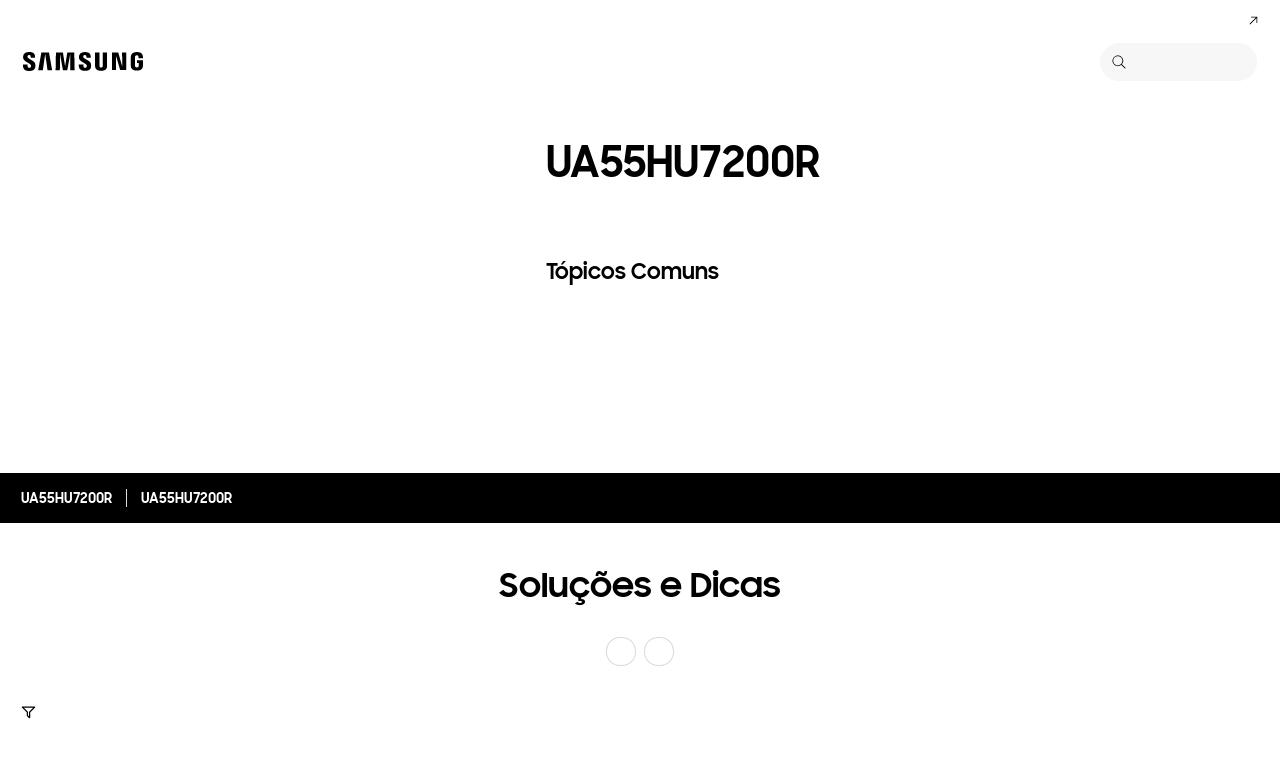

--- FILE ---
content_type: text/html; charset=UTF-8
request_url: https://www.samsung.com/africa_pt/support/model/UA55HU7200RXSJ/
body_size: 33993
content:
<!DOCTYPE html>

<html lang="pt-002">
    
    <head>
	<!-- PWA - manifest
	<link rel="manifest" href="/etc.clientlibs/samsung/clientlibs/consumer/global/clientlib-common/resources/pwa/manifest/africa_pt.json">
	 -->
	<!-- PWA - Browser Compatible
	<script async src="/etc.clientlibs/samsung/clientlibs/consumer/global/clientlib-common/resources/pwa/js/pwacompat.js"></script>
	 -->
	<!-- <meta name="theme-color" content="#0c4da2"> -->
	<!-- Add to home screen for Safari on iOS -->
    <!-- <meta name="apple-mobile-web-app-capable" content="yes">
    <meta name="apple-mobile-web-app-status-bar-style" content="black">
    <meta name="apple-mobile-web-app-title" content="Samsung Shop">
    <link rel="apple-touch-icon" href="/etc.clientlibs/samsung/clientlibs/consumer/global/clientlib-common/resources/pwa/icon/pwa_icon_192x192.png"> -->
    <!-- Add to home screen for Windows -->
    <!-- <meta name="msapplication-TileImage" content="/etc.clientlibs/samsung/clientlibs/consumer/global/clientlib-common/resources/pwa/icon/pwa_icon_192x192.png">
    <meta name="msapplication-TileColor" content="#000000"> -->
	
	
	
		<link rel="preconnect" href="https://images.samsung.com"/>
	

	
	
	<!-- Load clientLibs required when initializing Authoring: head.html override required to be added! -->
	
    <!-- Load clientLibs required when initializing Authoring: head.html override required to be added! -->
    

	
    
    

	<meta charset="utf-8"/>
    <meta http-equiv="X-UA-Compatible" content="IE=edge"/>
    <meta http-equiv="content-type" content="text/html; charset=UTF-8"/>
	
	<meta name="viewport" content="width=device-width, initial-scale=1"/>
	<!-- SEO -->
	
	
    
	
	
		<title>UA55HU7200R | Suporte Samsung AFRICA_PT</title>
	
	
	
		<meta name="title" content="UA55HU7200R | Suporte Samsung AFRICA_PT"/>
	
	
	

    
	<link rel="canonical" href="https://www.samsung.com/africa_pt/support/model/UA55HU7200RXSJ/"/>
	
	
	<meta name="keywords" content="support product detail"/>
	<meta name="description" content="UA55HU7200R. Soluções e Dicas, Transferência de Manuais, Contacte-nos. Suporte Samsung AFRICA_PT"/>
	<meta name="date" content="2020-10-07"/>
	<meta name="sitecode" content="africa_pt"/>
	
	
	
		
			
		
		 
		
	
	
	
	
	
	<meta name="twitter:card" content="Summary"/>
	<meta name="twitter:site" content="@SamsungMobiAfr"/>
	<meta name="twitter:creator" content="@SamsungMobiAfr"/>
	<meta name="twitter:url" content="https://www.samsung.com/africa_pt/support/model/UA55HU7200RXSJ/"/>
	<meta name="twitter:title" content="UA55HU7200R | Suporte Samsung AFRICA_PT"/>
	<meta name="twitter:description" content="UA55HU7200R. Soluções e Dicas, Transferência de Manuais, Contacte-nos. Suporte Samsung AFRICA_PT"/>
	<meta name="twitter:image" content="https://www.samsung.com/etc.clientlibs/samsung/clientlibs/consumer/global/clientlib-common/resources/images/logo-square-letter.png"/>

	
	

      <meta property="og:url" content="https://www.samsung.com/africa_pt/support/model/UA55HU7200RXSJ/"/>
      <meta property="og:image" content="https://www.samsung.com/etc.clientlibs/samsung/clientlibs/consumer/global/clientlib-common/resources/images/logo-square-letter.png"/>
      <meta property="og:type" content="website"/>
      <meta property="og:site_name" content="Samsung africa_pt"/>
      <meta property="og:locale" content="pt-002"/>
      <meta property="og:title" content="UA55HU7200R | Suporte Samsung AFRICA_PT"/>
      <meta property="og:description" content="UA55HU7200R. Soluções e Dicas, Transferência de Manuais, Contacte-nos. Suporte Samsung AFRICA_PT"/>
      <meta property="og:country-name" content="africa_pt"/>
      
      <meta property="name" content="Samsung africa_pt"/>
      <meta property="image" content="https://www.samsung.com/etc.clientlibs/samsung/clientlibs/consumer/global/clientlib-common/resources/images/logo-square-letter.png"/>
      <meta property="url" content="https://www.samsung.com/africa_pt/support/model/UA55HU7200RXSJ/"/>
      <meta property="description" content="UA55HU7200R. Soluções e Dicas, Transferência de Manuais, Contacte-nos. Suporte Samsung AFRICA_PT"/>
      <meta property="keywords" content="support product detail"/>
      
      
      <meta name="thumbnail"/>
      
	<link rel="icon" type="image/png" href="/etc.clientlibs/samsung/clientlibs/consumer/global/clientlib-common/resources/images/Favicon.png" sizes="96x96"/>
	<link rel="shortcut icon" href="/etc.clientlibs/samsung/clientlibs/consumer/global/clientlib-common/resources/images/Favicon.png"/>
	<link rel="apple-touch-icon" href="/etc.clientlibs/samsung/clientlibs/consumer/global/clientlib-common/resources/images/app_ico.png" sizes="144x144"/>
	
	
	
	

    
    
    
	<!-- css 위치 변경 1) fonts.css  2) local.css 3) clientlib 카테고리 (230317) -->
	
    
<link rel="stylesheet" href="/etc.clientlibs/samsung/clientlibs/consumer/global/clientlib-site/sites/global/css/fonts.min.8a18f528e82f16d7420d24afc5dbd284.css" type="text/css">




	

	<!-- Local CSS 등록 -->
	<!-- 파일의 내용이 있는 경우만 호출되도록 수정 (240528) -->
	
	

	
	
		
		
			
			
				
    
<link rel="stylesheet" href="/etc.clientlibs/samsung/clientlibs/consumer/global/clientlib-dependencies.min.1dd1d47f040029bab499de380db9b346.css" type="text/css">
<link rel="stylesheet" href="/etc.clientlibs/samsung/clientlibs/consumer/global/clientlib-base-ux25.min.bd12a771309bade1d0abad8a26e942c4.css" type="text/css">



			
			
		
	

	
	

    
    
    
	
	
		
    
<link rel="stylesheet" href="/etc.clientlibs/samsung/components/content/consumer/global/common/cm-g-text-block-container/clientlibs/site.min.9af404b8b33bad7d6ffae8a158cc6722.css" type="text/css">
<link rel="stylesheet" href="/etc.clientlibs/samsung/clientlibs/consumer/global/clientlib-templates/page-support-detail.min.0f70514994592de639c8a2d60168358c.css" type="text/css">



	

    
	
	
    
    
<script type="text/javascript">
var winhref = window.location.href.replace("/content/samsung","").replace(".html","/");
if ( winhref.indexOf("?") > 0) {
	winhref = winhref.substring(0, winhref.indexOf("?"));
}
var siteCode = winhref.split("/")[3];
//cn인 경우는 경로에서 siteCode를 추출할 수 없으므로 다른 방법으로 접근
if(winhref.indexOf("samsung.com.cn") > 0) {
	siteCode = "cn";
}

//depth Info.
var depth = winhref.split("/").length;
var depth_last = winhref.split("/")[depth-1];
if(depth_last =="" || depth_last.charAt(0)=="?"){
	depth -= 1;
}

//set pathIndicator(not product page)
var pageName = "";    
var depth_2 = "";
var depth_3 = "";
var depth_4 = "";
var depth_5 = "";

var digitalData = {
	"page" : {
			"pageInfo" : {
					"siteCode"    : "africa_pt",
					"pageName"    : pageName,
					"pageID"      : "L2NvbnRlbnQvc2Ftc3VuZy9hZnJpY2FfcHQvc3VwcG9ydC9tb2RlbA==",
					"pageTrack"   : "support product detail",
					"originPlaform" : "web"
			},
			"pathIndicator" : {
					"depth_2" : depth_2,
					"depth_3" : depth_3,
					"depth_4" : depth_4,
					"depth_5" : depth_5
			}
	},
	"user": {
			"userDeviceList": [
			]
	},
	"product" : {
			"category" : "", 
			"model_code" : "", // PD class정보 이용하여 설정
			"model_name" : "", // PD page(server-side)
			"displayName" : "", // PD class정보 이용하여 설정
			"pvi_type_code" : "", //PD page(server-side)
			"pvi_type_name" : "", //PD page(server-side)
			"pvi_subtype_code" : "", //PD page(server-side)
			"pvi_subtype_name" : "",//PD page(server-side)
			"pd_type" : "", //PD type
            "content_id" : "",
            "products" : "",
            "prodView" : ""
	}
}
</script>

    
    
    
	
	
<script type="text/javascript">
digitalData.page.pathIndicator.depth_2 ="support";
digitalData.page.pathIndicator.depth_3 = "tv \x26 audio \x26 video".replace(/&/g, ' and ').replace(/  /g,' ');
digitalData.page.pathIndicator.depth_4 = "television".replace(/&/g, ' and ').replace(/  /g,' ');
digitalData.page.pathIndicator.depth_5 = "uhd".replace(/&/g, ' and ').replace(/  /g,' ');

digitalData.product.displayName = "UA55HU7200R".replace(/(<([^>]+)>)/gi, "").replace(/&/g, ' and ').replace(/  /g,' ');
digitalData.product.model_code = "UA55HU7200RXSJ".replace(/&/g, ' and ').replace(/  /g,' ');
digitalData.product.model_name = "UA55HU7200R".replace(/&/g, ' and ').replace(/  /g,' ');

digitalData.product.pvi_type_code = "10003".replace(/&/g, ' and ').replace(/  /g,' ');
digitalData.product.pvi_type_name = "tv \x26 audio \x26 video".replace(/&/g, ' and ').replace(/  /g,' ');
digitalData.product.pvi_subtype_code = "112".replace(/&/g, ' and ').replace(/  /g,' ');
digitalData.product.pvi_subtype_name = "uhd".replace(/&/g, ' and ').replace(/  /g,' ');

//set pageName
var pageName = digitalData.page.pageInfo.siteCode;
if(digitalData.page.pathIndicator.depth_2 != ""){
	pageName += ":" + digitalData.page.pathIndicator.depth_2;
}
	
if(digitalData.page.pathIndicator.depth_3 != ""){
	pageName += ":" + digitalData.page.pathIndicator.depth_3;
}
	
if(digitalData.page.pathIndicator.depth_4 != ""){
	pageName += ":" + digitalData.page.pathIndicator.depth_4;
}

if(digitalData.page.pathIndicator.depth_5 != ""){
	pageName += ":" + digitalData.page.pathIndicator.depth_5;
}

pageName += ":UA55HU7200RXSJ".replaceAll('&',' and ');
digitalData.page.pageInfo.pageName = pageName;
</script>


	<!-- Excluding tagging-related scripts in Author mode -->
    
	    
    	





	


	<!-- End Adobe Target Flicker handling -->
		
	<!-- Launch Header Embed Code -->
	<script src="//assets.adobedtm.com/72afb75f5516/e2aedb8cdb6c/launch-57d6e282a5d2.min.js" async></script>
	<!-- End Launch Header Embed Code -->

	
	
	
	

	<!-- ugcGallary -->
	
	<!-- false -->
	
	
    

	
	
	

    

<script>(window.BOOMR_mq=window.BOOMR_mq||[]).push(["addVar",{"rua.upush":"false","rua.cpush":"true","rua.upre":"false","rua.cpre":"false","rua.uprl":"false","rua.cprl":"false","rua.cprf":"false","rua.trans":"SJ-20c5914e-fa88-48f8-9cf5-af55096a593f","rua.cook":"false","rua.ims":"false","rua.ufprl":"false","rua.cfprl":"false","rua.isuxp":"false","rua.texp":"norulematch","rua.ceh":"false","rua.ueh":"false","rua.ieh.st":"0"}]);</script>
<script>!function(){function o(n,i){if(n&&i)for(var r in i)i.hasOwnProperty(r)&&(void 0===n[r]?n[r]=i[r]:n[r].constructor===Object&&i[r].constructor===Object?o(n[r],i[r]):n[r]=i[r])}try{var n=decodeURIComponent("%7B%20%22request_client_hints%22%3A%20true%20%7D");if(n.length>0&&window.JSON&&"function"==typeof window.JSON.parse){var i=JSON.parse(n);void 0!==window.BOOMR_config?o(window.BOOMR_config,i):window.BOOMR_config=i}}catch(r){window.console&&"function"==typeof window.console.error&&console.error("mPulse: Could not parse configuration",r)}}();</script>
                              <script>!function(a){var e="https://s.go-mpulse.net/boomerang/",t="addEventListener";if("False"=="True")a.BOOMR_config=a.BOOMR_config||{},a.BOOMR_config.PageParams=a.BOOMR_config.PageParams||{},a.BOOMR_config.PageParams.pci=!0,e="https://s2.go-mpulse.net/boomerang/";if(window.BOOMR_API_key="VRZKC-5BSTD-4EWS3-R2J59-B8GYB",function(){function n(e){a.BOOMR_onload=e&&e.timeStamp||(new Date).getTime()}if(!a.BOOMR||!a.BOOMR.version&&!a.BOOMR.snippetExecuted){a.BOOMR=a.BOOMR||{},a.BOOMR.snippetExecuted=!0;var i,_,o,r=document.createElement("iframe");if(a[t])a[t]("load",n,!1);else if(a.attachEvent)a.attachEvent("onload",n);r.src="javascript:void(0)",r.title="",r.role="presentation",(r.frameElement||r).style.cssText="width:0;height:0;border:0;display:none;",o=document.getElementsByTagName("script")[0],o.parentNode.insertBefore(r,o);try{_=r.contentWindow.document}catch(O){i=document.domain,r.src="javascript:var d=document.open();d.domain='"+i+"';void(0);",_=r.contentWindow.document}_.open()._l=function(){var a=this.createElement("script");if(i)this.domain=i;a.id="boomr-if-as",a.src=e+"VRZKC-5BSTD-4EWS3-R2J59-B8GYB",BOOMR_lstart=(new Date).getTime(),this.body.appendChild(a)},_.write("<bo"+'dy onload="document._l();">'),_.close()}}(),"".length>0)if(a&&"performance"in a&&a.performance&&"function"==typeof a.performance.setResourceTimingBufferSize)a.performance.setResourceTimingBufferSize();!function(){if(BOOMR=a.BOOMR||{},BOOMR.plugins=BOOMR.plugins||{},!BOOMR.plugins.AK){var e="true"=="true"?1:0,t="",n="gqhlagaxbzod22jt3iba-f-51e611b45-clientnsv4-s.akamaihd.net",i="false"=="true"?2:1,_={"ak.v":"39","ak.cp":"154951","ak.ai":parseInt("293013",10),"ak.ol":"0","ak.cr":9,"ak.ipv":4,"ak.proto":"h2","ak.rid":"32ff1789","ak.r":51663,"ak.a2":e,"ak.m":"x","ak.n":"essl","ak.bpcip":"52.14.176.0","ak.cport":56908,"ak.gh":"23.57.66.165","ak.quicv":"","ak.tlsv":"tls1.3","ak.0rtt":"","ak.0rtt.ed":"","ak.csrc":"-","ak.acc":"","ak.t":"1765005826","ak.ak":"hOBiQwZUYzCg5VSAfCLimQ==rOWMEJ80WfeTLYfwXjm+4SlQJ6VuVyKimR/+GHR3FMDwQu2N7kButL0BWA7yTXlZIYaI8iAbLLBZ0GxGXSItcwSZAajTMHuYgjJu4+znDmIL/PRhoQC4gUhvyk3M7xz4dUJzhrZYOBAhggt+hfp1LEvRKAkDcki8GmxBFuSMe429G/Z2i2S8ywInhPEdrA47BBUSp3O3BiAYJ2jxuLFz6lX+KVDRMqjGyXV/gW3er0JjJHtL8foqPq8nmDPgj6zvw1fxSDd0ecRFCg8zCNGLaRZSz7F8htpii0sHezu72oMKdnFgk+H4sn+jnNQttyAkBCv6IUkNRmh/IYVED5JR8DP+xqgh4tjNLKbHJYrQ1k7ZIxTWD9YCqIjrk1thQIZ6W1TPtPuUVmv+DF/kXR0Nx6Tj74SVcKqeCZRi0lQkzsY=","ak.pv":"4141","ak.dpoabenc":"","ak.tf":i};if(""!==t)_["ak.ruds"]=t;var o={i:!1,av:function(e){var t="http.initiator";if(e&&(!e[t]||"spa_hard"===e[t]))_["ak.feo"]=void 0!==a.aFeoApplied?1:0,BOOMR.addVar(_)},rv:function(){var a=["ak.bpcip","ak.cport","ak.cr","ak.csrc","ak.gh","ak.ipv","ak.m","ak.n","ak.ol","ak.proto","ak.quicv","ak.tlsv","ak.0rtt","ak.0rtt.ed","ak.r","ak.acc","ak.t","ak.tf"];BOOMR.removeVar(a)}};BOOMR.plugins.AK={akVars:_,akDNSPreFetchDomain:n,init:function(){if(!o.i){var a=BOOMR.subscribe;a("before_beacon",o.av,null,null),a("onbeacon",o.rv,null,null),o.i=!0}return this},is_complete:function(){return!0}}}}()}(window);</script></head>
    <body>

	<!-- 
	## PWA ##
	<sly data-sly-test="true">
		<script>
			if('serviceWorker' in navigator) {
				navigator.serviceWorker.register('/sw.js')
				.then(function(registration) {
					console.log("Service Worker registered with scope:", registration.scope);
				});
			}
			
			window.addEventListener('beforeinstallprompt', (e) => {
	    		// Prevent Chrome 67 and earlier from automatically showing the prompt
	    		//e.preventDefault();
			
				console.log("beforeinstallprompt");
		
			}); 
		</script>
	</sly> -->
	
		<script>
		var isInIframe = (window.location != window.top.location);
		var isNotDotcom = ( window.location.href.indexOf('samsung.com') < 0);
        var isTopNotDotcom = ( window.top.location.href.indexOf('samsung.com') < 0);
        
		//404 페이지에서는 실행하지 않음.
		if ( window.location.href.indexOf('404') < 0 && isTopNotDotcom) {
			if ( isInIframe == true ) {
				   console.log('isInIframe =' + isInIframe );
				   //에러 페이지 이동  self.location.href   /"+siteCd+"/common/404.html 
				   window.location.href = '/africa_pt/common/404.html';
				} else {
				   console.log('isInIframe =' + isInIframe );
				}    
		}
		</script>
	
	
	<div id="wrap">
	<!-- 공통  hidden input 시작-->
	<!-- typeAheadDomain 기존 search/ -> 붙이던 부분 삭제함 필요시 search/를 붙여서 사용-->
	<input type="hidden" name="searchDomain" id="searchDomain" value="//searchapi.samsung.com/v6"/>
	<input type="hidden" name="esapiSearchDomain" id="esapiSearchDomain" value="https://esapi.samsung.com"/>
	<input type="hidden" name="scene7domain" id="scene7domain" value="//images.samsung.com/is/image/samsung/"/>
	<input type="hidden" name="reviewUseYN" id="reviewUseYN" value="N"/>
	<input type="hidden" name="aplautYn" id="aplautYn" value="N"/>
	<input type="hidden" name="reevooUseYN" id="reevooUseYN" value="N"/>
	<input type="hidden" name="bvFlag" id="bvFlag" value="N"/>
	<input type="hidden" name="bvRTLFlag" id="bvRTLFlag" value="N"/>
	<input type="hidden" name="multiLanguageYn" id="multiLanguageYn" value="N"/>
	<input type="hidden" name="localLang" id="localLang" value="pt-002"/>
	<!-- 기존 gnbRunmodeInfo-> runmodeInfo 이름 변경-->
    <input type="hidden" name="runmodeInfo" id="runmodeInfo" value="live"/>
	<input type="hidden" name="apiStageInfo" id="apiStageInfo" value="front"/>
	<input type="hidden" name="tempTitle" id="tempTitle" value="page-support-detail"/>
	<input type="hidden" name="siteCode" id="siteCode" value="africa_pt"/>
	 <input type="hidden" name="store_sitecode" id="store_sitecode" value="africa_pt"/>
	<input type="hidden" name="language" id="language" value="pt_AF"/>
	<input type="hidden" name="serverType" id="serverType" value="prod"/>
	<!-- new-hybris -->
	<input type="hidden" name="gpvStoreDomain" id="gpvStoreDomain"/>
	<input type="hidden" name="storeWebDomain" id="storeWebDomain"/>
	<input type="hidden" name="shopIntegrationFlag" id="shopIntegrationFlag"/>
	<input type="hidden" name="newHyvStoreDomain" id="newHyvStoreDomain"/>
	<!-- business page 여부 -->
	<input type="hidden" name="b2bFlag" id="b2bFlag" value="N"/>
	<input type="hidden" name="pageUrl" id="pageUrl"/>
	<input type="hidden" name="pathString" id="pathString"/>
	<input type="hidden" name="wishlistYn" id="wishlistYn"/>
	<input type="hidden" name="shopParmLang" id="shopParmLang"/>
	
	<input type="hidden" name="reservationDomain" id="reservationDomain"/>
	<input type="hidden" name="versionHashValue" id="versionHashValue" value="949a8f51f2d04a7b7872f6caa49c208d"/>
	<!-- 공통  hidden input 끝-->

    
    
    
		<section class="progress cm-loader" style="display:none;">
		    <div class="progress__wrapper">
		        <div class="progress__circle-1"></div>
		        <div class="progress__circle-2"></div>
		        <div class="progress__circle-3"></div>
		        <div class="progress__circle-4"></div>
		    </div>
		</section>
	
	<!-- <script type="text/javascript" src="/etc.clientlibs/samsung/clientlibs/consumer/global/clientlib-common/resources/js/crypto-js.min.js"></script> -->
	
    
<script src="/etc.clientlibs/samsung/clientlibs/consumer/global/clientlib-common/global/js/crypto-js.min.6fa2276cf659f30cabde72a6fc452171.js"></script>



	<script type="text/javascript" src="https://account.samsung.com/resources/libs/account-internal/2.0.0/account-internal.min.js"></script>
	
    


	<header id="header" role="banner">
		<!--googleoff: all-->
		<div class="skip-bar">
			<a href="#content" id="skipToContent">Skip to content</a>
			
				<a href="#accHelp" id="skipToAccHelp">Skip to accessibility help</a>
			
		</div>
		
	
		
    	
    		<div class="cookie-bar cookie-bar--type-manage" role="status" data-nosnippet>
	    
      
      
      <div class="cookie-bar__wrap">
        
        
        
	        <div class="cookie-bar__msg-wrap">
		        
		        
		          <div class="cookie-bar__msg">
		            <p class="cookie-bar__title">Samsung e cookies</p>
		            <p class="cookie-bar__desc"> Este site usa cookies. Ao clicar em ACEITAR ou continuar a navegar no site, você concorda com o uso de cookies. 
		            <a href="/africa_pt/info/privacy/">Descubra mais aqui.</a>
		            
		            </p>
	            	<button class="cookie-bar__desc-read-more-btn">Read More</button>
		          </div>
		        
	          <div class="cookie-bar__manage">
	            <a class="cta cta--contained cta--emphasis" href="javascript:void(0)" title="Aceitar" an-tr="cod01_cookie bar-support product detail-cta-button" an-ca="other interaction" an-ac="cookie bar:accept" an-la="cookie bar:accept"> Aceitar </a>
	          </div>
	        </div>
        
        
        
        <button class="cookie-bar__close cookie-bar__main-close" an-tr="cod01_cookie bar-support product detail-cta-button" an-ca="other interaction" an-ac="cookie bar:close" an-la="cookie bar:close">
          <span class="hidden">close</span>
          <svg class="icon" focusable="false">
            <use xlink:href="#delete-bold"></use>
          </svg>
        </button>
      </div>
    </div>
	

	</header>
	
	
	




    
        
        
        <div class="newpar new section">

</div>

    
        
        
        <div class="par iparys_inherited">

    
    
    
    

</div>

    


	


<aside class="nv16-country-selector" style="height: 0px;">
  <div class="nv16-country-selector__content-wrap">
    <div class="nv16-country-selector__content">
      <label class="nv16-country-selector__description" for="countrySelect">Escolha a sua localização e idioma.</label>
      <div class="nv16-country-selector__select-contaniner">
        <div class="nv16-country-selector__menu">
          <div class="menu" data-comp-name="menu">
            <select id="countrySelect" class="menu__select" tabindex="-1">
              
                <option selected value="africa_pt" data-country-type="sitecd">África / Português</option>
              
              <option value="other" lang="en">Other Countries</option>
            </select>
            <button class="menu__select-field" aria-haspopup="listbox" aria-expanded="false" type="button" data-aria-label="Escolha a sua localização e idioma." an-tr="nv16_gnb-country selector-navigation" an-ca="navigation" an-ac="gnb" an-la="country selector">
              <span class="menu__select-field-text"></span>
              <svg class="menu__select-field-icon down" focusable="false" aria-hidden="true">
                <use xlink:href="#open-down-bold" href="#open-down-bold"></use>
              </svg>
              <svg class="menu__select-field-icon up" focusable="false" aria-hidden="true">
                <use xlink:href="#close-up-bold" href="#close-up-bold"></use>
              </svg>
            </button>
          </div>
        </div>
        <div class="nv16-country-selector__continue">
          <button class="cta cta--contained cta--black" data-action="countrySelectorContinue" an-tr="nv16_gnb-country selector-navigation" an-ca="navigation" an-ac="gnb" an-la="country selector:continue">Continuar</button>
        </div>
      </div>
      <button class="nv16-country-selector__close" data-action="countrySelectorClose">
        <span class="hidden">Perto</span>
        <svg class="icon" focusable="false" aria-hidden="true">
          <use xlink:href="#delete-bold" href="#delete-bold"></use>
        </svg>
      </button>
    </div>
  </div>
</aside>

	
		
	
	
	
	
	
		
  
  
  
  
  
  
  
  
  
  
  
  
  


  <input type="hidden" name="st_checked" id="st_checked" value="2025-12-05 11:24:12"/>
  <input type="hidden" name="cck" id="cck" value="cedc6238tqcf1t4f0vl7g50mc70d6a5a"/>
  <input type="hidden" name="gPriceCurrency" id="gPriceCurrency" value="USD"/>
  <input type="hidden" name="pageTrack" id="pageTrack" value="support product detail"/>

  
  
  
  
  
  
  
  
  
  
  
  
  <nav id="component-id" class="nv00-gnb-v4 nv00-gnb-v4--text-type" role="navigation" aria-label="main navigation">
    <div class="nv00-gnb-v4__wrap">
      <div class="nv00-gnb-v4__inner">
        <div class="nv00-gnb-v4__header">
          <a href="/africa_pt/" class="nv00-gnb-v4__logo" an-tr="nv00_gnb-support product detail-l0-navigation2" an-ca="navigation" an-ac="gnb" an-la="samsung" aria-label="Samsung">
            <svg class="icon" focusable="false" aria-hidden="true" width="130" height="29" viewbox="0 0 130 29">
              <g transform="translate(-250 -7)">
                <path d="M0,13.835V12.482H4.609V14.2a1.558,1.558,0,0,0,1.724,1.6A1.509,1.509,0,0,0,8,14.6a2.237,2.237,0,0,0-.03-1.322C7.076,10.976.981,9.931.208,6.333a6.531,6.531,0,0,1-.029-2.4C.654,1.045,3.122,0,6.184,0c2.438,0,5.8.585,5.8,4.458V5.719H7.7V4.612a1.492,1.492,0,0,0-1.605-1.6,1.452,1.452,0,0,0-1.575,1.2,2.468,2.468,0,0,0,.03.922c.5,2.059,7.017,3.167,7.73,6.887a8.481,8.481,0,0,1,.029,2.921C11.892,17.893,9.336,19,6.244,19,3,19,0,17.8,0,13.835Zm55.837-.062V12.421h4.549v1.691a1.533,1.533,0,0,0,1.695,1.6,1.49,1.49,0,0,0,1.665-1.168,2.147,2.147,0,0,0-.029-1.292c-.863-2.274-6.9-3.319-7.671-6.917a6.37,6.37,0,0,1-.03-2.367c.476-2.859,2.944-3.9,5.946-3.9,2.409,0,5.739.615,5.739,4.427v1.23H63.449V4.643a1.485,1.485,0,0,0-1.575-1.6,1.4,1.4,0,0,0-1.546,1.168,2.463,2.463,0,0,0,.029.922C60.832,7.194,67.284,8.27,68,11.959a8.314,8.314,0,0,1,.029,2.89c-.416,2.952-2.943,4.028-6.005,4.028C58.811,18.877,55.837,17.678,55.837,13.773Zm16.293.647A7.18,7.18,0,0,1,72.1,13.25V.523h4.341V13.65a5.023,5.023,0,0,0,.029.677,1.682,1.682,0,0,0,3.271,0,4.852,4.852,0,0,0,.03-.677V.523h4.341V13.25c0,.339-.03.984-.03,1.169-.3,3.319-2.825,4.4-5.976,4.4S72.428,17.739,72.13,14.419Zm35.739-.185a9.539,9.539,0,0,1-.059-1.168V5.6c0-.308.029-.861.059-1.169.386-3.319,2.973-4.365,6.036-4.365,3.033,0,5.708,1.045,6.006,4.365A8.781,8.781,0,0,1,119.94,5.6v.584H115.6V5.2a3.791,3.791,0,0,0-.059-.677,1.777,1.777,0,0,0-3.42,0,3.772,3.772,0,0,0-.059.829v8.117a5.1,5.1,0,0,0,.03.677,1.707,1.707,0,0,0,1.813,1.291,1.633,1.633,0,0,0,1.754-1.291,2.554,2.554,0,0,0,.03-.677V10.883h-1.754V8.3H120v4.765a9.377,9.377,0,0,1-.06,1.168c-.3,3.228-3,4.366-6.036,4.366S108.166,17.462,107.869,14.235Zm-60.5,4.027L47.245,1.845,44.272,18.262H39.931L36.987,1.845l-.118,16.417H32.587L32.943.554h6.988L42.1,14.388,44.272.554h6.987l.386,17.708Zm-22.835,0L22.211,1.845,19.831,18.262H15.194L18.344.554h7.642l3.152,17.708Zm72.665-.184L92.884,3.352l.238,14.726H88.9V.554h6.363l4.044,14.265L99.068.554h4.251V18.078Z" transform="translate(255 12)"/>
              </g>
            </svg>
          </a>

          
          
    
    <div class="nv00-gnb-v4__utility-list nv00-gnb-v4--mobile-only">
        <button class="nv00-gnb-v4__utility nv00-gnb-v4__utility-search gnb__search-btn-js" data-js-action="search" an-tr="nv00_gnb-support product detail-l0-navigation2" an-ca="navigation" an-ac="gnb" an-la="search">
            <span class="hidden">Search</span>
            <svg class="icon" focusable="false" aria-hidden="true" width="96" height="96" viewbox="0 0 96 96">
                <path d="M85.732,89.269v0L60.479,64.018A36.5,36.5,0,1,1,22.295,2.869,36.5,36.5,0,0,1,64.02,60.483L89.268,85.732l-3.535,3.535ZM36.5,5A31.508,31.508,0,0,0,24.238,65.525,31.508,31.508,0,0,0,48.762,7.476,31.316,31.316,0,0,0,36.5,5Z" transform="translate(3.366 3.366)"/>
            </svg>
            <span class="nv00-gnb-v4__search-text" aria-hidden="true">Search</span>
        </button>
        
            
            
            
        
        
        
        <button class="nv00-gnb-v4__utility nv00-gnb-v4__utility-hamburger" data-js-action="hamburger" aria-expanded="false" aria-haspopup="true" an-tr="nv00_gnb-support product detail-gnb open / close-navigation2" an-ca="navigation" an-ac="gnb" an-la="gnb:open">
            <span class="hidden">Navigation</span>
            <svg class="icon" focusable="false" aria-hidden="true" width="96" height="96" viewbox="0 0 96 96">
                <path d="M0,57V52H70v5ZM0,31V26H70v5ZM0,5V0H70V5Z" transform="translate(13 20)"/>
            </svg>
        </button>
    </div>

          

        </div>
        <div class="nv00-gnb-v4__container">
          
          
    <div class="nv00-gnb-v4__container-header nv00-gnb-v4--mobile-only">
        <button class="nv00-gnb-v4__backward-btn">
            <span class="hidden">Anterior</span>
            <svg class="icon" focusable="false" aria-hidden="true">
                <use xlink:href="#previous-regular" href="#previous-regular"></use>
            </svg>
        </button>
        <button class="nv00-gnb-v4__search gnb__search-btn-js" aria-haspopup="true" aria-expanded="false" data-js-action="search" an-tr="nv00_gnb-support product detail-l0-navigation5" an-ca="navigation" an-ac="gnb" an-la="search">
            <svg class="icon" focusable="false" aria-hidden="true" width="96" height="96" viewbox="0 0 96 96">
                <path d="M85.732,89.269v0L60.479,64.018A36.5,36.5,0,1,1,22.295,2.869,36.5,36.5,0,0,1,64.02,60.483L89.268,85.732l-3.535,3.535ZM36.5,5A31.508,31.508,0,0,0,24.238,65.525,31.508,31.508,0,0,0,48.762,7.476,31.316,31.316,0,0,0,36.5,5Z" transform="translate(3.366 3.366)"/>
            </svg>
            <span class="nv00-gnb-v4__search-text">Search</span>
        </button>
    </div>

          

          <div class="nv00-gnb-v4__container-inner">

			
			
	
		
		
		
		
		<div class="nv00-gnb-v4__featured-wrap nv00-gnb-v4--mobile-only">
			<p class="nv00-gnb-v4__featured-title">
				DESTAQUE
			</p>
			<div class="nv00-gnb-v4__featured-list swiper-container basic-swiper" data-swiper-option='{
				&quot;slidesPerView&quot;: &quot;auto&quot;,
				&quot;keepWrapper&quot;: true,
				&quot;pagination&quot;:true,
				&quot;offTxtAccesibility&quot;: true,
				&quot;componentEl&quot;: &quot;.nv00-gnb-v4&quot;
			}'>
				<div class="nv00-gnb-v4__featured-list-inner swiper-wrapper" role="list">
					
					<div class="nv00-gnb-v4__featured-item swiper-slide">
						
						<a class="nv00-gnb-v4__featured-item-thumb" an-tr="nv00_gnb-support product detail-l1-navigation2" an-ca="navigation" an-ac="gnb" an-la="shop:galaxy z fold7" href="/africa_pt/smartphones/galaxy-z-fold7/buy/">
							
							<div class="image">
								<img class="image__preview lazy-load-man" data-src="//images.samsung.com/is/image/samsung/assets/africa_pt/f2507/gnb/Galaxy-Z_Fold7_GNB_L1_Shop_88x88.png?$LazyLoad_Home_PNG$" role="img" data-comp-name="image"/>
								<img class="image__main lazy-load-man" data-src="//images.samsung.com/is/image/samsung/assets/africa_pt/f2507/gnb/Galaxy-Z_Fold7_GNB_L1_Shop_88x88.png?$ORIGIN_PNG$" role="img" data-comp-name="image"/>
							</div>
						</a>
						<a class="nv00-gnb-v4__featured-item-name" an-tr="nv00_gnb-support product detail-l1-navigation2" an-ca="navigation" an-ac="gnb" an-la="shop:galaxy z fold7" href="/africa_pt/smartphones/galaxy-z-fold7/buy/">
							Galaxy Z Fold7
						</a>
					</div>
				
					
					<div class="nv00-gnb-v4__featured-item swiper-slide">
						
						<a class="nv00-gnb-v4__featured-item-thumb" an-tr="nv00_gnb-support product detail-l1-navigation2" an-ca="navigation" an-ac="gnb" an-la="shop:galaxy z flip7" href="/africa_pt/smartphones/galaxy-z-flip7/buy/">
							
							<div class="image">
								<img class="image__preview lazy-load-man" data-src="//images.samsung.com/is/image/samsung/assets/africa_pt/f2507/gnb/Galaxy-Z-Flip7_GNB_L1_Shop_88x88.png?$LazyLoad_Home_PNG$" role="img" data-comp-name="image"/>
								<img class="image__main lazy-load-man" data-src="//images.samsung.com/is/image/samsung/assets/africa_pt/f2507/gnb/Galaxy-Z-Flip7_GNB_L1_Shop_88x88.png?$ORIGIN_PNG$" role="img" data-comp-name="image"/>
							</div>
						</a>
						<a class="nv00-gnb-v4__featured-item-name" an-tr="nv00_gnb-support product detail-l1-navigation2" an-ca="navigation" an-ac="gnb" an-la="shop:galaxy z flip7" href="/africa_pt/smartphones/galaxy-z-flip7/buy/">
							Galaxy Z Flip7
						</a>
					</div>
				
					
					<div class="nv00-gnb-v4__featured-item swiper-slide">
						
						<a class="nv00-gnb-v4__featured-item-thumb" an-tr="nv00_gnb-support product detail-l1-navigation2" an-ca="navigation" an-ac="gnb" an-la="shop:Galaxy Tab S11" href="/africa_pt/tablets/galaxy-tab-s/galaxy-tab-s11-ultra-gray-256gb-sm-x936bzaaafa/">
							
							<div class="image">
								<img class="image__preview lazy-load-man" data-src="//images.samsung.com/is/image/samsung/assets/africa_pt/f2507/gnb/GNB_TS11_88x88_sg.png?$LazyLoad_Home_PNG$" role="img" data-comp-name="image"/>
								<img class="image__main lazy-load-man" data-src="//images.samsung.com/is/image/samsung/assets/africa_pt/f2507/gnb/GNB_TS11_88x88_sg.png?$ORIGIN_PNG$" role="img" data-comp-name="image"/>
							</div>
						</a>
						<a class="nv00-gnb-v4__featured-item-name" an-tr="nv00_gnb-support product detail-l1-navigation2" an-ca="navigation" an-ac="gnb" an-la="shop:Galaxy Tab S11" href="/africa_pt/tablets/galaxy-tab-s/galaxy-tab-s11-ultra-gray-256gb-sm-x936bzaaafa/">
							Galaxy Tab S11
						</a>
					</div>
				
					
					<div class="nv00-gnb-v4__featured-item swiper-slide">
						
						<a class="nv00-gnb-v4__featured-item-thumb" an-tr="nv00_gnb-support product detail-l1-navigation2" an-ca="navigation" an-ac="gnb" an-la="shop:galaxy watch8" href="/africa_pt/watches/galaxy-watch/galaxy-watch8-44mm-silver-bluetooth-sm-l330nzsamea/">
							
							<div class="image">
								<img class="image__preview lazy-load-man" data-src="//images.samsung.com/is/image/samsung/assets/africa_pt/f2507/gnb/GNB_L1_Mobile_Galaxy-Watches_update_88x88.png?$LazyLoad_Home_PNG$" role="img" data-comp-name="image"/>
								<img class="image__main lazy-load-man" data-src="//images.samsung.com/is/image/samsung/assets/africa_pt/f2507/gnb/GNB_L1_Mobile_Galaxy-Watches_update_88x88.png?$ORIGIN_PNG$" role="img" data-comp-name="image"/>
							</div>
						</a>
						<a class="nv00-gnb-v4__featured-item-name" an-tr="nv00_gnb-support product detail-l1-navigation2" an-ca="navigation" an-ac="gnb" an-la="shop:galaxy watch8" href="/africa_pt/watches/galaxy-watch/galaxy-watch8-44mm-silver-bluetooth-sm-l330nzsamea/">
							Galaxy Watch8
						</a>
					</div>
				
					
					<div class="nv00-gnb-v4__featured-item swiper-slide">
						
						<a class="nv00-gnb-v4__featured-item-thumb" an-tr="nv00_gnb-support product detail-l1-navigation2" an-ca="navigation" an-ac="gnb" an-la="shop:neo qled 8k tv" href="/africa_pt/tvs/neo-qled/qn900f-65-inch-neo-qled-8k-mini-led-smart-tv-qa65qn900fuxke/">
							
							<div class="image">
								<img class="image__preview lazy-load-man" data-src="//images.samsung.com/is/image/samsung/assets/africa_pt/revamp/gnb/shop/GNB_Shop_L1_10_88x88.png?$LazyLoad_Home_PNG$" role="img" data-comp-name="image"/>
								<img class="image__main lazy-load-man" data-src="//images.samsung.com/is/image/samsung/assets/africa_pt/revamp/gnb/shop/GNB_Shop_L1_10_88x88.png?$ORIGIN_PNG$" role="img" data-comp-name="image"/>
							</div>
						</a>
						<a class="nv00-gnb-v4__featured-item-name" an-tr="nv00_gnb-support product detail-l1-navigation2" an-ca="navigation" an-ac="gnb" an-la="shop:neo qled 8k tv" href="/africa_pt/tvs/neo-qled/qn900f-65-inch-neo-qled-8k-mini-led-smart-tv-qa65qn900fuxke/">
							Neo QLED 8K TV
						</a>
					</div>
				
					
					<div class="nv00-gnb-v4__featured-item swiper-slide">
						
						<a class="nv00-gnb-v4__featured-item-thumb" an-tr="nv00_gnb-support product detail-l1-navigation2" an-ca="navigation" an-ac="gnb" an-la="shop:OLED TV" href="/africa_pt/tvs/oled-tv/s90f-65-inch-oled-4k-smart-tv-qa65s90faexke/">
							
							<div class="image">
								<img class="image__preview lazy-load-man" data-src="//images.samsung.com/is/image/samsung/assets/africa_pt/f2507/gnb/GNB_TV-AV_L1_03_88x88.png?$LazyLoad_Home_PNG$" role="img" data-comp-name="image"/>
								<img class="image__main lazy-load-man" data-src="//images.samsung.com/is/image/samsung/assets/africa_pt/f2507/gnb/GNB_TV-AV_L1_03_88x88.png?$ORIGIN_PNG$" role="img" data-comp-name="image"/>
							</div>
						</a>
						<a class="nv00-gnb-v4__featured-item-name" an-tr="nv00_gnb-support product detail-l1-navigation2" an-ca="navigation" an-ac="gnb" an-la="shop:OLED TV" href="/africa_pt/tvs/oled-tv/s90f-65-inch-oled-4k-smart-tv-qa65s90faexke/">
							OLED TV
						</a>
					</div>
				
					
					<div class="nv00-gnb-v4__featured-item swiper-slide">
						
						<a class="nv00-gnb-v4__featured-item-thumb" an-tr="nv00_gnb-support product detail-l1-navigation2" an-ca="navigation" an-ac="gnb" an-la="shop:The Frame TV" href="/africa_pt/lifestyle-tvs/the-frame/ls03f-65-inch-art-store-black-qa65ls03fauxke/">
							
							<div class="image">
								<img class="image__preview lazy-load-man" data-src="//images.samsung.com/is/image/samsung/assets/africa_pt/f2507/gnb/GNB_Shop_L1_11_88x88.png?$LazyLoad_Home_PNG$" role="img" data-comp-name="image"/>
								<img class="image__main lazy-load-man" data-src="//images.samsung.com/is/image/samsung/assets/africa_pt/f2507/gnb/GNB_Shop_L1_11_88x88.png?$ORIGIN_PNG$" role="img" data-comp-name="image"/>
							</div>
						</a>
						<a class="nv00-gnb-v4__featured-item-name" an-tr="nv00_gnb-support product detail-l1-navigation2" an-ca="navigation" an-ac="gnb" an-la="shop:The Frame TV" href="/africa_pt/lifestyle-tvs/the-frame/ls03f-65-inch-art-store-black-qa65ls03fauxke/">
							The Frame TV
						</a>
					</div>
				
					
					<div class="nv00-gnb-v4__featured-item swiper-slide">
						
						<a class="nv00-gnb-v4__featured-item-thumb" an-tr="nv00_gnb-support product detail-l1-navigation2" an-ca="navigation" an-ac="gnb" an-la="shop:q series soundbar" href="/africa_pt/audio-devices/soundbar/q800d-black-hw-q800d-xa/">
							
							<div class="image">
								<img class="image__preview lazy-load-man" data-src="//images.samsung.com/is/image/samsung/assets/africa_pt/revamp/gnb/shop/GNB_Shop_L1_12_88x88.png?$LazyLoad_Home_PNG$" role="img" data-comp-name="image"/>
								<img class="image__main lazy-load-man" data-src="//images.samsung.com/is/image/samsung/assets/africa_pt/revamp/gnb/shop/GNB_Shop_L1_12_88x88.png?$ORIGIN_PNG$" role="img" data-comp-name="image"/>
							</div>
						</a>
						<a class="nv00-gnb-v4__featured-item-name" an-tr="nv00_gnb-support product detail-l1-navigation2" an-ca="navigation" an-ac="gnb" an-la="shop:q series soundbar" href="/africa_pt/audio-devices/soundbar/q800d-black-hw-q800d-xa/">
							Q-series Soundbar
						</a>
					</div>
				
					
					<div class="nv00-gnb-v4__featured-item swiper-slide">
						
						<a class="nv00-gnb-v4__featured-item-thumb" an-tr="nv00_gnb-support product detail-l1-navigation2" an-ca="navigation" an-ac="gnb" an-la="shop:Odyssey Gaming Monitor" href="/africa_pt/monitors/gaming/odyssey-3d-g90xf-27-inch-165hz-uhd-ls27fg902xuxen/">
							
							<div class="image">
								<img class="image__preview lazy-load-man" data-src="//images.samsung.com/is/image/samsung/assets/africa_pt/f2507/gnb/GNB_Shop_L1_14_88x88_v1.png?$LazyLoad_Home_PNG$" role="img" data-comp-name="image"/>
								<img class="image__main lazy-load-man" data-src="//images.samsung.com/is/image/samsung/assets/africa_pt/f2507/gnb/GNB_Shop_L1_14_88x88_v1.png?$ORIGIN_PNG$" role="img" data-comp-name="image"/>
							</div>
						</a>
						<a class="nv00-gnb-v4__featured-item-name" an-tr="nv00_gnb-support product detail-l1-navigation2" an-ca="navigation" an-ac="gnb" an-la="shop:Odyssey Gaming Monitor" href="/africa_pt/monitors/gaming/odyssey-3d-g90xf-27-inch-165hz-uhd-ls27fg902xuxen/">
							Odyssey Gaming Monitor
						</a>
					</div>
				
					
					<div class="nv00-gnb-v4__featured-item swiper-slide">
						
						<a class="nv00-gnb-v4__featured-item-thumb" an-tr="nv00_gnb-support product detail-l1-navigation2" an-ca="navigation" an-ac="gnb" an-la="shop:Bespoke AI refrigerator" href="/africa_pt/refrigerators/french-door/rf9000d-rf9000dc-t-style-french-door-see-thru-door-647l-clean-black-rf65db970e22eu/">
							
							<div class="image">
								<img class="image__preview lazy-load-man" data-src="//images.samsung.com/is/image/samsung/assets/africa_pt/gnb/11-2025/new_RF65DB970E22EU-88x88.png?$LazyLoad_Home_PNG$" role="img" data-comp-name="image"/>
								<img class="image__main lazy-load-man" data-src="//images.samsung.com/is/image/samsung/assets/africa_pt/gnb/11-2025/new_RF65DB970E22EU-88x88.png?$ORIGIN_PNG$" role="img" data-comp-name="image"/>
							</div>
						</a>
						<a class="nv00-gnb-v4__featured-item-name" an-tr="nv00_gnb-support product detail-l1-navigation2" an-ca="navigation" an-ac="gnb" an-la="shop:Bespoke AI refrigerator" href="/africa_pt/refrigerators/french-door/rf9000d-rf9000dc-t-style-french-door-see-thru-door-647l-clean-black-rf65db970e22eu/">
							Frigorífico AI Bespoke
						</a>
					</div>
				
					
					<div class="nv00-gnb-v4__featured-item swiper-slide">
						
						<a class="nv00-gnb-v4__featured-item-thumb" an-tr="nv00_gnb-support product detail-l1-navigation2" an-ca="navigation" an-ac="gnb" an-la="shop:Laundry" href="/africa_pt/washers-and-dryers/washer-dryer-combo/wd9400b-washer-dryer-combo-ai-ecobubble-ai-wash-quickdrive-12kg-plus-8kg-black-wd12bb944dgbnq/">
							
							<div class="image">
								<img class="image__preview lazy-load-man" data-src="//images.samsung.com/is/image/samsung/assets/africa_pt/f2507/gnb/GNB_Shop_L1_15_88x88_v1.png?$LazyLoad_Home_PNG$" role="img" data-comp-name="image"/>
								<img class="image__main lazy-load-man" data-src="//images.samsung.com/is/image/samsung/assets/africa_pt/f2507/gnb/GNB_Shop_L1_15_88x88_v1.png?$ORIGIN_PNG$" role="img" data-comp-name="image"/>
							</div>
						</a>
						<a class="nv00-gnb-v4__featured-item-name" an-tr="nv00_gnb-support product detail-l1-navigation2" an-ca="navigation" an-ac="gnb" an-la="shop:Laundry" href="/africa_pt/washers-and-dryers/washer-dryer-combo/wd9400b-washer-dryer-combo-ai-ecobubble-ai-wash-quickdrive-12kg-plus-8kg-black-wd12bb944dgbnq/">
							Máquinas de Roupa
						</a>
					</div>
				
					
					<div class="nv00-gnb-v4__featured-item swiper-slide">
						
						<a class="nv00-gnb-v4__featured-item-thumb" an-tr="nv00_gnb-support product detail-l1-navigation2" an-ca="navigation" an-ac="gnb" an-la="shop:Jet Stick Vacuums" href="/africa_pt/vacuum-cleaners/stick/vs9000rl-mint-vs20t7532t1-eu/">
							
							<div class="image">
								<img class="image__preview lazy-load-man" data-src="//images.samsung.com/is/image/samsung/assets/africa_pt/revamp/gnb/appliances/GNB_Appliance_L1_09_88x88.png?$LazyLoad_Home_PNG$" alt="Jet Stick Vacuums" role="img" data-comp-name="image"/>
								<img class="image__main lazy-load-man" data-src="//images.samsung.com/is/image/samsung/assets/africa_pt/revamp/gnb/appliances/GNB_Appliance_L1_09_88x88.png?$ORIGIN_PNG$" alt="Jet Stick Vacuums" role="img" data-comp-name="image"/>
							</div>
						</a>
						<a class="nv00-gnb-v4__featured-item-name" an-tr="nv00_gnb-support product detail-l1-navigation2" an-ca="navigation" an-ac="gnb" an-la="shop:Jet Stick Vacuums" href="/africa_pt/vacuum-cleaners/stick/vs9000rl-mint-vs20t7532t1-eu/">
							Jet Stick Aspiradores Vertical Jet
						</a>
					</div>
				
					
					<div class="nv00-gnb-v4__featured-item swiper-slide">
						
						<a class="nv00-gnb-v4__featured-item-thumb" an-tr="nv00_gnb-support product detail-l1-navigation2" an-ca="navigation" an-ac="gnb" an-la="shop:Air Conditioners" href="/africa_pt/air-conditioners/wall-mount/ar9500t-wind-free-ar24bveamwk-af/">
							
							<div class="image">
								<img class="image__preview lazy-load-man" data-src="//images.samsung.com/is/image/samsung/assets/africa_pt/f2507/gnb/GNB-aircon.png?$LazyLoad_Home_PNG$" role="img" data-comp-name="image"/>
								<img class="image__main lazy-load-man" data-src="//images.samsung.com/is/image/samsung/assets/africa_pt/f2507/gnb/GNB-aircon.png?$ORIGIN_PNG$" role="img" data-comp-name="image"/>
							</div>
						</a>
						<a class="nv00-gnb-v4__featured-item-name" an-tr="nv00_gnb-support product detail-l1-navigation2" an-ca="navigation" an-ac="gnb" an-la="shop:Air Conditioners" href="/africa_pt/air-conditioners/wall-mount/ar9500t-wind-free-ar24bveamwk-af/">
							Sistemas De Ar Condicionado
						</a>
					</div>
				</div>
				
				<div class="screen-indicator-wrap">
					<button class="screen-indicator screen-indicator--prev">
						<div class="screen-indicator--icon">
							<span class="hidden">Previous</span>
							<svg class="icon" focusable="false" aria-hidden="true">
								<use xlink:href="#previous-regular" href="#previous-regular"></use>
							</svg>
						</div>
					</button>
					<button class="screen-indicator screen-indicator--next">
						<div class="screen-indicator--icon">
							<span class="hidden">Next</span>
							<svg class="icon" focusable="false" aria-hidden="true">
								<use xlink:href="#next-regular" href="#next-regular"></use>
							</svg>
						</div>
					</button>
				</div>
				
			</div>
		</div>
		
		
	
		
	
		
	
		
	
		
	
		
	

			

            
            
	
	
	
	
    

    
	
	<p class="nv00-gnb-v4__l0-menu-list-title nv00-gnb-v4--mobile-only">COMPRAR POR CATEGORIA</p>

    <ul class="nv00-gnb-v4__l0-menu-list nv00-gnb-v4__l0-menu-list--left" role="menubar" aria-label="main menu">
        
        
		
        <li class="nv00-gnb-v4__l0-menu">
            <div class="nv00-gnb-v4__l0-menu-title">
                
					
	                    <a class="nv00-gnb-v4__l0-menu-link" an-tr="nv00_gnb-support product detail-l0-navigation2" an-ca="navigation" an-ac="gnb" an-la="shop" href="/africa_pt/offer/" data-js-action="l0MenuBtn" role="menuitem">
							<span class="nv00-gnb-v4__l0-menu-text nv00-gnb-v4--pc-only">Loja</span>
							
								<span class="nv00-gnb-v4__l0-menu-text nv00-gnb-v4--mobile-only">Loja</span>
							
							
	                    </a>
						
	                    
	                        <button class="nv00-gnb-v4__l0-menu-toggle-btn" role="menuitem" aria-expanded="false" aria-haspopup="true" an-tr="nv00_gnb-support product detail-l0-navigation2" an-ca="navigation" an-ac="gnb" an-la="shop">
	                            <span class="hidden">Loja</span>
	                        </button>
	                    
					

                    

                
                
            </div>
            <!--  L1 Start -->
            <div class="nv00-gnb-v4__l1-menu-container">
                <div class="nv00-gnb-v4__l1-menu-container-header nv00-gnb-v4--mobile-only">
                    
                    
                    
                        <a href="/africa_pt/offer/" class="nv00-gnb-v4__l1-menu-container-title" an-tr="nv00_gnb-support product detail-l0-navigation2" an-ca="navigation" an-ac="gnb" an-la="shop">Loja</a>
                    
                </div>
                

				
                
                <!-- Type A Start -->
				
					
    

                <!-- Type A Start -->
                <div class="nv00-gnb-v4__l1-menu-inner">
                    
                    <div class="nv00-gnb-v4__l1-menu-list nv00-gnb-v4--pc-only" role="menu" aria-label="shop menu">
						
                        <!-- TV&AV Do Not Contain L2 Start -->
                        
                            <a class="nv00-gnb-v4__l1-menu-link" an-tr="nv00_gnb-support product detail-l1-navigation2" an-ca="navigation" an-ac="gnb" an-la="shop:galaxy z fold7" role="menuitem" href="/africa_pt/smartphones/galaxy-z-fold7/buy/">
                                
                                <div class="nv00-gnb-v4__l1-menu-image">
                                    <div class="image">
                                        <img class="image__preview lazy-load-man" data-src="//images.samsung.com/is/image/samsung/assets/africa_pt/f2507/gnb/Galaxy-Z_Fold7_GNB_L1_Shop_88x88.png?$LazyLoad_Home_PNG$" role="img" data-comp-name="image"/>
                                        <img class="image__main lazy-load-man" data-src="//images.samsung.com/is/image/samsung/assets/africa_pt/f2507/gnb/Galaxy-Z_Fold7_GNB_L1_Shop_88x88.png?$ORIGIN_PNG$" role="img" data-comp-name="image"/>
                                    </div>
                                </div>
                                <span class="nv00-gnb-v4__l1-menu-text">Galaxy Z Fold7</span>
                                
                            </a>
                        
                        <!-- TV&AV Do Not Contain L2 End -->

                        <!-- TV&AV Include L2 Start -->
                        
                        <!-- TV&AV Include L2 End -->
                    
						
                        <!-- TV&AV Do Not Contain L2 Start -->
                        
                            <a class="nv00-gnb-v4__l1-menu-link" an-tr="nv00_gnb-support product detail-l1-navigation2" an-ca="navigation" an-ac="gnb" an-la="shop:galaxy z flip7" role="menuitem" href="/africa_pt/smartphones/galaxy-z-flip7/buy/">
                                
                                <div class="nv00-gnb-v4__l1-menu-image">
                                    <div class="image">
                                        <img class="image__preview lazy-load-man" data-src="//images.samsung.com/is/image/samsung/assets/africa_pt/f2507/gnb/Galaxy-Z-Flip7_GNB_L1_Shop_88x88.png?$LazyLoad_Home_PNG$" role="img" data-comp-name="image"/>
                                        <img class="image__main lazy-load-man" data-src="//images.samsung.com/is/image/samsung/assets/africa_pt/f2507/gnb/Galaxy-Z-Flip7_GNB_L1_Shop_88x88.png?$ORIGIN_PNG$" role="img" data-comp-name="image"/>
                                    </div>
                                </div>
                                <span class="nv00-gnb-v4__l1-menu-text">Galaxy Z Flip7</span>
                                
                            </a>
                        
                        <!-- TV&AV Do Not Contain L2 End -->

                        <!-- TV&AV Include L2 Start -->
                        
                        <!-- TV&AV Include L2 End -->
                    
						
                        <!-- TV&AV Do Not Contain L2 Start -->
                        
                            <a class="nv00-gnb-v4__l1-menu-link" an-tr="nv00_gnb-support product detail-l1-navigation2" an-ca="navigation" an-ac="gnb" an-la="shop:Galaxy Tab S11" role="menuitem" href="/africa_pt/tablets/galaxy-tab-s/galaxy-tab-s11-ultra-gray-256gb-sm-x936bzaaafa/">
                                
                                <div class="nv00-gnb-v4__l1-menu-image">
                                    <div class="image">
                                        <img class="image__preview lazy-load-man" data-src="//images.samsung.com/is/image/samsung/assets/africa_pt/f2507/gnb/GNB_TS11_88x88_sg.png?$LazyLoad_Home_PNG$" role="img" data-comp-name="image"/>
                                        <img class="image__main lazy-load-man" data-src="//images.samsung.com/is/image/samsung/assets/africa_pt/f2507/gnb/GNB_TS11_88x88_sg.png?$ORIGIN_PNG$" role="img" data-comp-name="image"/>
                                    </div>
                                </div>
                                <span class="nv00-gnb-v4__l1-menu-text">Galaxy Tab S11</span>
                                
                            </a>
                        
                        <!-- TV&AV Do Not Contain L2 End -->

                        <!-- TV&AV Include L2 Start -->
                        
                        <!-- TV&AV Include L2 End -->
                    
						
                        <!-- TV&AV Do Not Contain L2 Start -->
                        
                            <a class="nv00-gnb-v4__l1-menu-link" an-tr="nv00_gnb-support product detail-l1-navigation2" an-ca="navigation" an-ac="gnb" an-la="shop:galaxy watch8" role="menuitem" href="/africa_pt/watches/galaxy-watch/galaxy-watch8-44mm-silver-bluetooth-sm-l330nzsamea/">
                                
                                <div class="nv00-gnb-v4__l1-menu-image">
                                    <div class="image">
                                        <img class="image__preview lazy-load-man" data-src="//images.samsung.com/is/image/samsung/assets/africa_pt/f2507/gnb/GNB_L1_Mobile_Galaxy-Watches_update_88x88.png?$LazyLoad_Home_PNG$" role="img" data-comp-name="image"/>
                                        <img class="image__main lazy-load-man" data-src="//images.samsung.com/is/image/samsung/assets/africa_pt/f2507/gnb/GNB_L1_Mobile_Galaxy-Watches_update_88x88.png?$ORIGIN_PNG$" role="img" data-comp-name="image"/>
                                    </div>
                                </div>
                                <span class="nv00-gnb-v4__l1-menu-text">Galaxy Watch8</span>
                                
                            </a>
                        
                        <!-- TV&AV Do Not Contain L2 End -->

                        <!-- TV&AV Include L2 Start -->
                        
                        <!-- TV&AV Include L2 End -->
                    
						
                        <!-- TV&AV Do Not Contain L2 Start -->
                        
                            <a class="nv00-gnb-v4__l1-menu-link" an-tr="nv00_gnb-support product detail-l1-navigation2" an-ca="navigation" an-ac="gnb" an-la="shop:neo qled 8k tv" role="menuitem" href="/africa_pt/tvs/neo-qled/qn900f-65-inch-neo-qled-8k-mini-led-smart-tv-qa65qn900fuxke/">
                                
                                <div class="nv00-gnb-v4__l1-menu-image">
                                    <div class="image">
                                        <img class="image__preview lazy-load-man" data-src="//images.samsung.com/is/image/samsung/assets/africa_pt/revamp/gnb/shop/GNB_Shop_L1_10_88x88.png?$LazyLoad_Home_PNG$" role="img" data-comp-name="image"/>
                                        <img class="image__main lazy-load-man" data-src="//images.samsung.com/is/image/samsung/assets/africa_pt/revamp/gnb/shop/GNB_Shop_L1_10_88x88.png?$ORIGIN_PNG$" role="img" data-comp-name="image"/>
                                    </div>
                                </div>
                                <span class="nv00-gnb-v4__l1-menu-text">Neo QLED 8K TV</span>
                                
                            </a>
                        
                        <!-- TV&AV Do Not Contain L2 End -->

                        <!-- TV&AV Include L2 Start -->
                        
                        <!-- TV&AV Include L2 End -->
                    
						
                        <!-- TV&AV Do Not Contain L2 Start -->
                        
                            <a class="nv00-gnb-v4__l1-menu-link" an-tr="nv00_gnb-support product detail-l1-navigation2" an-ca="navigation" an-ac="gnb" an-la="shop:OLED TV" role="menuitem" href="/africa_pt/tvs/oled-tv/s90f-65-inch-oled-4k-smart-tv-qa65s90faexke/">
                                
                                <div class="nv00-gnb-v4__l1-menu-image">
                                    <div class="image">
                                        <img class="image__preview lazy-load-man" data-src="//images.samsung.com/is/image/samsung/assets/africa_pt/f2507/gnb/GNB_TV-AV_L1_03_88x88.png?$LazyLoad_Home_PNG$" role="img" data-comp-name="image"/>
                                        <img class="image__main lazy-load-man" data-src="//images.samsung.com/is/image/samsung/assets/africa_pt/f2507/gnb/GNB_TV-AV_L1_03_88x88.png?$ORIGIN_PNG$" role="img" data-comp-name="image"/>
                                    </div>
                                </div>
                                <span class="nv00-gnb-v4__l1-menu-text">OLED TV</span>
                                
                            </a>
                        
                        <!-- TV&AV Do Not Contain L2 End -->

                        <!-- TV&AV Include L2 Start -->
                        
                        <!-- TV&AV Include L2 End -->
                    
						
                        <!-- TV&AV Do Not Contain L2 Start -->
                        
                            <a class="nv00-gnb-v4__l1-menu-link" an-tr="nv00_gnb-support product detail-l1-navigation2" an-ca="navigation" an-ac="gnb" an-la="shop:The Frame TV" role="menuitem" href="/africa_pt/lifestyle-tvs/the-frame/ls03f-65-inch-art-store-black-qa65ls03fauxke/">
                                
                                <div class="nv00-gnb-v4__l1-menu-image">
                                    <div class="image">
                                        <img class="image__preview lazy-load-man" data-src="//images.samsung.com/is/image/samsung/assets/africa_pt/f2507/gnb/GNB_Shop_L1_11_88x88.png?$LazyLoad_Home_PNG$" role="img" data-comp-name="image"/>
                                        <img class="image__main lazy-load-man" data-src="//images.samsung.com/is/image/samsung/assets/africa_pt/f2507/gnb/GNB_Shop_L1_11_88x88.png?$ORIGIN_PNG$" role="img" data-comp-name="image"/>
                                    </div>
                                </div>
                                <span class="nv00-gnb-v4__l1-menu-text">The Frame TV</span>
                                
                            </a>
                        
                        <!-- TV&AV Do Not Contain L2 End -->

                        <!-- TV&AV Include L2 Start -->
                        
                        <!-- TV&AV Include L2 End -->
                    
						
                        <!-- TV&AV Do Not Contain L2 Start -->
                        
                            <a class="nv00-gnb-v4__l1-menu-link" an-tr="nv00_gnb-support product detail-l1-navigation2" an-ca="navigation" an-ac="gnb" an-la="shop:q series soundbar" role="menuitem" href="/africa_pt/audio-devices/soundbar/q800d-black-hw-q800d-xa/">
                                
                                <div class="nv00-gnb-v4__l1-menu-image">
                                    <div class="image">
                                        <img class="image__preview lazy-load-man" data-src="//images.samsung.com/is/image/samsung/assets/africa_pt/revamp/gnb/shop/GNB_Shop_L1_12_88x88.png?$LazyLoad_Home_PNG$" role="img" data-comp-name="image"/>
                                        <img class="image__main lazy-load-man" data-src="//images.samsung.com/is/image/samsung/assets/africa_pt/revamp/gnb/shop/GNB_Shop_L1_12_88x88.png?$ORIGIN_PNG$" role="img" data-comp-name="image"/>
                                    </div>
                                </div>
                                <span class="nv00-gnb-v4__l1-menu-text">Q-series Soundbar</span>
                                
                            </a>
                        
                        <!-- TV&AV Do Not Contain L2 End -->

                        <!-- TV&AV Include L2 Start -->
                        
                        <!-- TV&AV Include L2 End -->
                    
						
                        <!-- TV&AV Do Not Contain L2 Start -->
                        
                            <a class="nv00-gnb-v4__l1-menu-link" an-tr="nv00_gnb-support product detail-l1-navigation2" an-ca="navigation" an-ac="gnb" an-la="shop:Odyssey Gaming Monitor" role="menuitem" href="/africa_pt/monitors/gaming/odyssey-3d-g90xf-27-inch-165hz-uhd-ls27fg902xuxen/">
                                
                                <div class="nv00-gnb-v4__l1-menu-image">
                                    <div class="image">
                                        <img class="image__preview lazy-load-man" data-src="//images.samsung.com/is/image/samsung/assets/africa_pt/f2507/gnb/GNB_Shop_L1_14_88x88_v1.png?$LazyLoad_Home_PNG$" role="img" data-comp-name="image"/>
                                        <img class="image__main lazy-load-man" data-src="//images.samsung.com/is/image/samsung/assets/africa_pt/f2507/gnb/GNB_Shop_L1_14_88x88_v1.png?$ORIGIN_PNG$" role="img" data-comp-name="image"/>
                                    </div>
                                </div>
                                <span class="nv00-gnb-v4__l1-menu-text">Odyssey Gaming Monitor</span>
                                
                            </a>
                        
                        <!-- TV&AV Do Not Contain L2 End -->

                        <!-- TV&AV Include L2 Start -->
                        
                        <!-- TV&AV Include L2 End -->
                    
						
                        <!-- TV&AV Do Not Contain L2 Start -->
                        
                            <a class="nv00-gnb-v4__l1-menu-link" an-tr="nv00_gnb-support product detail-l1-navigation2" an-ca="navigation" an-ac="gnb" an-la="shop:Bespoke AI refrigerator" role="menuitem" href="/africa_pt/refrigerators/french-door/rf9000d-rf9000dc-t-style-french-door-see-thru-door-647l-clean-black-rf65db970e22eu/">
                                
                                <div class="nv00-gnb-v4__l1-menu-image">
                                    <div class="image">
                                        <img class="image__preview lazy-load-man" data-src="//images.samsung.com/is/image/samsung/assets/africa_pt/gnb/11-2025/new_RF65DB970E22EU-88x88.png?$LazyLoad_Home_PNG$" role="img" data-comp-name="image"/>
                                        <img class="image__main lazy-load-man" data-src="//images.samsung.com/is/image/samsung/assets/africa_pt/gnb/11-2025/new_RF65DB970E22EU-88x88.png?$ORIGIN_PNG$" role="img" data-comp-name="image"/>
                                    </div>
                                </div>
                                <span class="nv00-gnb-v4__l1-menu-text">Frigorífico AI Bespoke</span>
                                
                            </a>
                        
                        <!-- TV&AV Do Not Contain L2 End -->

                        <!-- TV&AV Include L2 Start -->
                        
                        <!-- TV&AV Include L2 End -->
                    
						
                        <!-- TV&AV Do Not Contain L2 Start -->
                        
                            <a class="nv00-gnb-v4__l1-menu-link" an-tr="nv00_gnb-support product detail-l1-navigation2" an-ca="navigation" an-ac="gnb" an-la="shop:Laundry" role="menuitem" href="/africa_pt/washers-and-dryers/washer-dryer-combo/wd9400b-washer-dryer-combo-ai-ecobubble-ai-wash-quickdrive-12kg-plus-8kg-black-wd12bb944dgbnq/">
                                
                                <div class="nv00-gnb-v4__l1-menu-image">
                                    <div class="image">
                                        <img class="image__preview lazy-load-man" data-src="//images.samsung.com/is/image/samsung/assets/africa_pt/f2507/gnb/GNB_Shop_L1_15_88x88_v1.png?$LazyLoad_Home_PNG$" role="img" data-comp-name="image"/>
                                        <img class="image__main lazy-load-man" data-src="//images.samsung.com/is/image/samsung/assets/africa_pt/f2507/gnb/GNB_Shop_L1_15_88x88_v1.png?$ORIGIN_PNG$" role="img" data-comp-name="image"/>
                                    </div>
                                </div>
                                <span class="nv00-gnb-v4__l1-menu-text">Máquinas de Roupa</span>
                                
                            </a>
                        
                        <!-- TV&AV Do Not Contain L2 End -->

                        <!-- TV&AV Include L2 Start -->
                        
                        <!-- TV&AV Include L2 End -->
                    
						
                        <!-- TV&AV Do Not Contain L2 Start -->
                        
                            <a class="nv00-gnb-v4__l1-menu-link" an-tr="nv00_gnb-support product detail-l1-navigation2" an-ca="navigation" an-ac="gnb" an-la="shop:Jet Stick Vacuums" role="menuitem" href="/africa_pt/vacuum-cleaners/stick/vs9000rl-mint-vs20t7532t1-eu/">
                                
                                <div class="nv00-gnb-v4__l1-menu-image">
                                    <div class="image">
                                        <img class="image__preview lazy-load-man" data-src="//images.samsung.com/is/image/samsung/assets/africa_pt/revamp/gnb/appliances/GNB_Appliance_L1_09_88x88.png?$LazyLoad_Home_PNG$" alt="Jet Stick Vacuums" role="img" data-comp-name="image"/>
                                        <img class="image__main lazy-load-man" data-src="//images.samsung.com/is/image/samsung/assets/africa_pt/revamp/gnb/appliances/GNB_Appliance_L1_09_88x88.png?$ORIGIN_PNG$" alt="Jet Stick Vacuums" role="img" data-comp-name="image"/>
                                    </div>
                                </div>
                                <span class="nv00-gnb-v4__l1-menu-text">Jet Stick Aspiradores Vertical Jet</span>
                                
                            </a>
                        
                        <!-- TV&AV Do Not Contain L2 End -->

                        <!-- TV&AV Include L2 Start -->
                        
                        <!-- TV&AV Include L2 End -->
                    
						
                        <!-- TV&AV Do Not Contain L2 Start -->
                        
                            <a class="nv00-gnb-v4__l1-menu-link" an-tr="nv00_gnb-support product detail-l1-navigation2" an-ca="navigation" an-ac="gnb" an-la="shop:Air Conditioners" role="menuitem" href="/africa_pt/air-conditioners/wall-mount/ar9500t-wind-free-ar24bveamwk-af/">
                                
                                <div class="nv00-gnb-v4__l1-menu-image">
                                    <div class="image">
                                        <img class="image__preview lazy-load-man" data-src="//images.samsung.com/is/image/samsung/assets/africa_pt/f2507/gnb/GNB-aircon.png?$LazyLoad_Home_PNG$" role="img" data-comp-name="image"/>
                                        <img class="image__main lazy-load-man" data-src="//images.samsung.com/is/image/samsung/assets/africa_pt/f2507/gnb/GNB-aircon.png?$ORIGIN_PNG$" role="img" data-comp-name="image"/>
                                    </div>
                                </div>
                                <span class="nv00-gnb-v4__l1-menu-text">Sistemas De Ar Condicionado</span>
                                
                            </a>
                        
                        <!-- TV&AV Do Not Contain L2 End -->

                        <!-- TV&AV Include L2 Start -->
                        
                        <!-- TV&AV Include L2 End -->
                    </div>

                    <!-- Type A Banner Start -->
                    <div class="nv00-gnb-v4__l1-featured-list nv00-gnb-v4__l1-featured-list--text" role="menu" aria-label="shop banner">
						<p class="nv00-gnb-v4__l1-featured-title">Descobrir</p>
						
                        <!-- VD Setting groupType VD-D Start -->
                        
                        <!-- VD Setting groupType VD-D End -->

                        <!-- VD Setting groupType VD-B Start -->
                        
                        <!-- VD Setting groupType VD-B End -->

                        <!-- VD No Setting Start -->
						<div class="nv00-gnb-v4__l1-featured">
	                        
	                            
									
	                                <a class="nv00-gnb-v4__l1-featured-link" href="/africa_pt/offer/samsung-care-plus/" role="menuitem" an-tr="nv00_gnb-support product detail-banner-navigation2" an-ca="navigation" an-ac="gnb" an-la="banner:shop:samsung care plus">
		                                    Samsung Care+
	                                </a>
	                            
	                        
	                            
									
	                                <a class="nv00-gnb-v4__l1-featured-link" href="/africa_pt/storelocator/" role="menuitem" an-tr="nv00_gnb-support product detail-banner-navigation2" an-ca="navigation" an-ac="gnb" an-la="banner:shop:store locator">
		                                    Localizar Lojas
	                                </a>
	                            
	                        
	                            
									
	                                <a class="nv00-gnb-v4__l1-featured-link" href="/africa_pt/smartthings/" role="menuitem" an-tr="nv00_gnb-support product detail-banner-navigation2" an-ca="navigation" an-ac="gnb" an-la="banner:shop:smartthings">
		                                    SmartThings
	                                </a>
	                            
	                        
	                            
									
	                                <a class="nv00-gnb-v4__l1-featured-link" href="/africa_pt/galaxy-ai/" role="menuitem" an-tr="nv00_gnb-support product detail-banner-navigation2" an-ca="navigation" an-ac="gnb" an-la="banner:shop:discover ai">
		                                    Descubra a IA
	                                </a>
	                            
	                        
						</div>
                        <!-- VD No Setting End -->
                    </div>
                    <!-- Type A Banner End -->
                </div>
                <!-- Type A End  -->


                        
                <!-- Type A End  -->

                <!-- Type B Start -->
				
                <!-- Type B End -->

                <!-- Type C Start -->
				
                <!-- Type C End -->

                <!-- Type D Start -->
				
                <!-- Type D End -->
            </div>
        </li>
    
        
        
		
        <li class="nv00-gnb-v4__l0-menu">
            <div class="nv00-gnb-v4__l0-menu-title">
                
                
                    
                        <a class="nv00-gnb-v4__l0-menu-link" an-tr="nv00_gnb-support product detail-l0-navigation2" an-ca="navigation" an-ac="gnb" an-la="mobile" href="/africa_pt/smartphones/all-smartphones/" data-js-action="l0MenuBtn" role="menuitem">
                            <span class="nv00-gnb-v4__l0-menu-text">Móvel</span>
                        </a>
                        
                            <button class="nv00-gnb-v4__l0-menu-toggle-btn" role="menuitem" aria-expanded="false" aria-haspopup="true" an-tr="nv00_gnb-support product detail-l0-navigation2" an-ca="navigation" an-ac="gnb" an-la="mobile">
                                <span class="hidden">Móvel</span>
                            </button>
                        
                    

                    
                
            </div>
            <!--  L1 Start -->
            <div class="nv00-gnb-v4__l1-menu-container">
                <div class="nv00-gnb-v4__l1-menu-container-header nv00-gnb-v4--mobile-only">
                    
                    
                    
                        <a href="/africa_pt/smartphones/all-smartphones/" class="nv00-gnb-v4__l1-menu-container-title" an-tr="nv00_gnb-support product detail-l0-navigation2" an-ca="navigation" an-ac="gnb" an-la="mobile">Móvel</a>
                    
                </div>
                

				
                
                <!-- Type A Start -->
				
					
    

                <!-- Type A Start -->
                <div class="nv00-gnb-v4__l1-menu-inner">
                    
                    <div class="nv00-gnb-v4__l1-menu-list" role="menu" aria-label="mobile menu">
						
                        <!-- TV&AV Do Not Contain L2 Start -->
                        
                            <a class="nv00-gnb-v4__l1-menu-link" an-tr="nv00_gnb-support product detail-l1-navigation2" an-ca="navigation" an-ac="gnb" an-la="mobile:galaxy smartphone" role="menuitem" href="/africa_pt/smartphones/all-smartphones/">
                                
                                <div class="nv00-gnb-v4__l1-menu-image">
                                    <div class="image">
                                        <img class="image__preview lazy-load-man" data-src="//images.samsung.com/is/image/samsung/assets/africa_pt/f2507/gnb/Galaxy-Smartphone_GNB_L1_Menu_88x88.png?$LazyLoad_Home_PNG$" role="img" data-comp-name="image"/>
                                        <img class="image__main lazy-load-man" data-src="//images.samsung.com/is/image/samsung/assets/africa_pt/f2507/gnb/Galaxy-Smartphone_GNB_L1_Menu_88x88.png?$ORIGIN_PNG$" role="img" data-comp-name="image"/>
                                    </div>
                                </div>
                                <span class="nv00-gnb-v4__l1-menu-text">Galaxy Smartphone</span>
                                
                            </a>
                        
                        <!-- TV&AV Do Not Contain L2 End -->

                        <!-- TV&AV Include L2 Start -->
                        
                        <!-- TV&AV Include L2 End -->
                    
						
                        <!-- TV&AV Do Not Contain L2 Start -->
                        
                            <a class="nv00-gnb-v4__l1-menu-link" an-tr="nv00_gnb-support product detail-l1-navigation2" an-ca="navigation" an-ac="gnb" an-la="mobile:galaxy tab" role="menuitem" href="/africa_pt/tablets/all-tablets/">
                                
                                <div class="nv00-gnb-v4__l1-menu-image">
                                    <div class="image">
                                        <img class="image__preview lazy-load-man" data-src="//images.samsung.com/is/image/samsung/assets/africa_pt/home/09-2025/GNB_TS11_88x88.png?$LazyLoad_Home_PNG$" role="img" data-comp-name="image"/>
                                        <img class="image__main lazy-load-man" data-src="//images.samsung.com/is/image/samsung/assets/africa_pt/home/09-2025/GNB_TS11_88x88.png?$ORIGIN_PNG$" role="img" data-comp-name="image"/>
                                    </div>
                                </div>
                                <span class="nv00-gnb-v4__l1-menu-text">Galaxy Tab</span>
                                
                            </a>
                        
                        <!-- TV&AV Do Not Contain L2 End -->

                        <!-- TV&AV Include L2 Start -->
                        
                        <!-- TV&AV Include L2 End -->
                    
						
                        <!-- TV&AV Do Not Contain L2 Start -->
                        
                            <a class="nv00-gnb-v4__l1-menu-link" an-tr="nv00_gnb-support product detail-l1-navigation2" an-ca="navigation" an-ac="gnb" an-la="mobile:galaxy watch" role="menuitem" href="/africa_pt/watches/all-watches/">
                                
                                <div class="nv00-gnb-v4__l1-menu-image">
                                    <div class="image">
                                        <img class="image__preview lazy-load-man" data-src="//images.samsung.com/is/image/samsung/assets/africa_pt/f2507/gnb/GNB_L1_Mobile_Galaxy-Watches_ultra_88x88.png?$LazyLoad_Home_PNG$" role="img" data-comp-name="image"/>
                                        <img class="image__main lazy-load-man" data-src="//images.samsung.com/is/image/samsung/assets/africa_pt/f2507/gnb/GNB_L1_Mobile_Galaxy-Watches_ultra_88x88.png?$ORIGIN_PNG$" role="img" data-comp-name="image"/>
                                    </div>
                                </div>
                                <span class="nv00-gnb-v4__l1-menu-text">Relógio Galaxy Watch</span>
                                
                            </a>
                        
                        <!-- TV&AV Do Not Contain L2 End -->

                        <!-- TV&AV Include L2 Start -->
                        
                        <!-- TV&AV Include L2 End -->
                    
						
                        <!-- TV&AV Do Not Contain L2 Start -->
                        
                            <a class="nv00-gnb-v4__l1-menu-link" an-tr="nv00_gnb-support product detail-l1-navigation2" an-ca="navigation" an-ac="gnb" an-la="mobile:galaxy buds" role="menuitem" href="/africa_pt/audio-sound/all-audio-sound/">
                                
                                <div class="nv00-gnb-v4__l1-menu-image">
                                    <div class="image">
                                        <img class="image__preview lazy-load-man" data-src="//images.samsung.com/is/image/samsung/assets/africa_pt/revamp/gnb/mobile/GNB_Mobile_L1_05_88x88.png?$LazyLoad_Home_PNG$" role="img" data-comp-name="image"/>
                                        <img class="image__main lazy-load-man" data-src="//images.samsung.com/is/image/samsung/assets/africa_pt/revamp/gnb/mobile/GNB_Mobile_L1_05_88x88.png?$ORIGIN_PNG$" role="img" data-comp-name="image"/>
                                    </div>
                                </div>
                                <span class="nv00-gnb-v4__l1-menu-text">Galaxy Buds</span>
                                
                            </a>
                        
                        <!-- TV&AV Do Not Contain L2 End -->

                        <!-- TV&AV Include L2 Start -->
                        
                        <!-- TV&AV Include L2 End -->
                    
						
                        <!-- TV&AV Do Not Contain L2 Start -->
                        
                            <a class="nv00-gnb-v4__l1-menu-link" an-tr="nv00_gnb-support product detail-l1-navigation2" an-ca="navigation" an-ac="gnb" an-la="mobile:galaxy accessories" role="menuitem" href="/africa_pt/mobile-accessories/all-mobile-accessories/">
                                
                                <div class="nv00-gnb-v4__l1-menu-image">
                                    <div class="image">
                                        <img class="image__preview lazy-load-man" data-src="//images.samsung.com/is/image/samsung/assets/africa_pt/revamp/gnb/mobile/GNB_Mobile_L1_07_88x88.png?$LazyLoad_Home_PNG$" role="img" data-comp-name="image"/>
                                        <img class="image__main lazy-load-man" data-src="//images.samsung.com/is/image/samsung/assets/africa_pt/revamp/gnb/mobile/GNB_Mobile_L1_07_88x88.png?$ORIGIN_PNG$" role="img" data-comp-name="image"/>
                                    </div>
                                </div>
                                <span class="nv00-gnb-v4__l1-menu-text">Acessórios para Galaxy</span>
                                
                            </a>
                        
                        <!-- TV&AV Do Not Contain L2 End -->

                        <!-- TV&AV Include L2 Start -->
                        
                        <!-- TV&AV Include L2 End -->
                    </div>

                    <!-- Type A Banner Start -->
                    <div class="nv00-gnb-v4__l1-featured-list nv00-gnb-v4__l1-featured-list--text" role="menu" aria-label="mobile banner">
						<p class="nv00-gnb-v4__l1-featured-title">Descobrir</p>
						
                        <!-- VD Setting groupType VD-D Start -->
                        
                        <!-- VD Setting groupType VD-D End -->

                        <!-- VD Setting groupType VD-B Start -->
                        
                        <!-- VD Setting groupType VD-B End -->

                        <!-- VD No Setting Start -->
						<div class="nv00-gnb-v4__l1-featured">
	                        
	                            
									
	                                <a class="nv00-gnb-v4__l1-featured-link" href="/africa_pt/mobile/" role="menuitem" an-tr="nv00_gnb-support product detail-banner-navigation2" an-ca="navigation" an-ac="gnb" an-la="banner:mobile:discover mobile">
		                                    Descubra Telemóveis
	                                </a>
	                            
	                        
	                            
									
	                                <a class="nv00-gnb-v4__l1-featured-link" href="/africa_pt/galaxy-ai/" role="menuitem" an-tr="nv00_gnb-support product detail-banner-navigation2" an-ca="navigation" an-ac="gnb" an-la="banner:mobile:galaxy ai">
		                                    Galaxy IA
	                                </a>
	                            
	                        
	                            
									
	                                <a class="nv00-gnb-v4__l1-featured-link" href="/africa_pt/one-ui/" role="menuitem" an-tr="nv00_gnb-support product detail-banner-navigation2" an-ca="navigation" an-ac="gnb" an-la="banner:mobile:one ui">
		                                    One UI
	                                </a>
	                            
	                        
	                            
									
	                                <a class="nv00-gnb-v4__l1-featured-link" href="/africa_pt/apps/samsung-health/" role="menuitem" an-tr="nv00_gnb-support product detail-banner-navigation2" an-ca="navigation" an-ac="gnb" an-la="banner:mobile:samsung health">
		                                    Samsung Health
	                                </a>
	                            
	                        
	                            
									
	                                <a class="nv00-gnb-v4__l1-featured-link" href="/africa_pt/apps/" role="menuitem" an-tr="nv00_gnb-support product detail-banner-navigation2" an-ca="navigation" an-ac="gnb" an-la="banner:mobile:apps &amp; service">
		                                    Apps &amp; Serviços
	                                </a>
	                            
	                        
	                            
									
	                                <a class="nv00-gnb-v4__l1-featured-link" href="/africa_pt/mobile/why-galaxy/" role="menuitem" an-tr="nv00_gnb-support product detail-banner-navigation2" an-ca="navigation" an-ac="gnb" an-la="banner:mobile:why galaxy">
		                                    Porquê Galaxy
	                                </a>
	                            
	                        
	                            
									
	                                <a class="nv00-gnb-v4__l1-featured-link" href="/africa_pt/mobile/switch-to-galaxy/" role="menuitem" an-tr="nv00_gnb-support product detail-banner-navigation2" an-ca="navigation" an-ac="gnb" an-la="banner:mobile:switch to galaxy">
		                                    Mude para o Galaxy
	                                </a>
	                            
	                        
						</div>
                        <!-- VD No Setting End -->
                    </div>
                    <!-- Type A Banner End -->
                </div>
                <!-- Type A End  -->


                        
                <!-- Type A End  -->

                <!-- Type B Start -->
				
                <!-- Type B End -->

                <!-- Type C Start -->
				
                <!-- Type C End -->

                <!-- Type D Start -->
				
                <!-- Type D End -->
            </div>
        </li>
    
        
        
		
        <li class="nv00-gnb-v4__l0-menu">
            <div class="nv00-gnb-v4__l0-menu-title">
                
                
                    
                        <a class="nv00-gnb-v4__l0-menu-link" an-tr="nv00_gnb-support product detail-l0-navigation2" an-ca="navigation" an-ac="gnb" an-la="tv and av" href="/africa_pt/tvs/all-tvs/" data-js-action="l0MenuBtn" role="menuitem">
                            <span class="nv00-gnb-v4__l0-menu-text">TV &amp; AV</span>
                        </a>
                        
                            <button class="nv00-gnb-v4__l0-menu-toggle-btn" role="menuitem" aria-expanded="false" aria-haspopup="true" an-tr="nv00_gnb-support product detail-l0-navigation2" an-ca="navigation" an-ac="gnb" an-la="tv and av">
                                <span class="hidden">TV &amp; AV</span>
                            </button>
                        
                    

                    
                
            </div>
            <!--  L1 Start -->
            <div class="nv00-gnb-v4__l1-menu-container">
                <div class="nv00-gnb-v4__l1-menu-container-header nv00-gnb-v4--mobile-only">
                    
                    
                    
                        <a href="/africa_pt/tvs/all-tvs/" class="nv00-gnb-v4__l1-menu-container-title" an-tr="nv00_gnb-support product detail-l0-navigation2" an-ca="navigation" an-ac="gnb" an-la="tv and av">TV &amp; AV</a>
                    
                </div>
                

				
                
                <!-- Type A Start -->
				
					
    

                <!-- Type A Start -->
                <div class="nv00-gnb-v4__l1-menu-inner">
                    
                    <div class="nv00-gnb-v4__l1-menu-list" role="menu" aria-label="tv and av menu">
						
                        <!-- TV&AV Do Not Contain L2 Start -->
                        
                            <a class="nv00-gnb-v4__l1-menu-link" an-tr="nv00_gnb-support product detail-l1-navigation2" an-ca="navigation" an-ac="gnb" an-la="tv and av:neo qled" role="menuitem" href="/africa_pt/tvs/neo-qled-tvs/">
                                
                                <div class="nv00-gnb-v4__l1-menu-image">
                                    <div class="image">
                                        <img class="image__preview lazy-load-man" data-src="//images.samsung.com/is/image/samsung/assets/africa_pt/revamp/gnb/tv-and-av/GNB_TV-AV_L1_02_88x88.png?$LazyLoad_Home_PNG$" role="img" data-comp-name="image"/>
                                        <img class="image__main lazy-load-man" data-src="//images.samsung.com/is/image/samsung/assets/africa_pt/revamp/gnb/tv-and-av/GNB_TV-AV_L1_02_88x88.png?$ORIGIN_PNG$" role="img" data-comp-name="image"/>
                                    </div>
                                </div>
                                <span class="nv00-gnb-v4__l1-menu-text">Neo QLED</span>
                                
                            </a>
                        
                        <!-- TV&AV Do Not Contain L2 End -->

                        <!-- TV&AV Include L2 Start -->
                        
                        <!-- TV&AV Include L2 End -->
                    
						
                        <!-- TV&AV Do Not Contain L2 Start -->
                        
                            <a class="nv00-gnb-v4__l1-menu-link" an-tr="nv00_gnb-support product detail-l1-navigation2" an-ca="navigation" an-ac="gnb" an-la="tv and av:oled" role="menuitem" href="/africa_pt/tvs/oled-tv/">
                                
                                <div class="nv00-gnb-v4__l1-menu-image">
                                    <div class="image">
                                        <img class="image__preview lazy-load-man" data-src="//images.samsung.com/is/image/samsung/assets/africa_pt/revamp/gnb/tv-and-av/GNB_TV-AV_L1_03_88x88.png?$LazyLoad_Home_PNG$" role="img" data-comp-name="image"/>
                                        <img class="image__main lazy-load-man" data-src="//images.samsung.com/is/image/samsung/assets/africa_pt/revamp/gnb/tv-and-av/GNB_TV-AV_L1_03_88x88.png?$ORIGIN_PNG$" role="img" data-comp-name="image"/>
                                    </div>
                                </div>
                                <span class="nv00-gnb-v4__l1-menu-text">OLED</span>
                                
                            </a>
                        
                        <!-- TV&AV Do Not Contain L2 End -->

                        <!-- TV&AV Include L2 Start -->
                        
                        <!-- TV&AV Include L2 End -->
                    
						
                        <!-- TV&AV Do Not Contain L2 Start -->
                        
                            <a class="nv00-gnb-v4__l1-menu-link" an-tr="nv00_gnb-support product detail-l1-navigation2" an-ca="navigation" an-ac="gnb" an-la="tv and av:qled" role="menuitem" href="/africa_pt/tvs/qled-tv/">
                                
                                <div class="nv00-gnb-v4__l1-menu-image">
                                    <div class="image">
                                        <img class="image__preview lazy-load-man" data-src="//images.samsung.com/is/image/samsung/assets/africa_pt/revamp/gnb/tv-and-av/GNB_TV-AV_L1_04_88x88.png?$LazyLoad_Home_PNG$" role="img" data-comp-name="image"/>
                                        <img class="image__main lazy-load-man" data-src="//images.samsung.com/is/image/samsung/assets/africa_pt/revamp/gnb/tv-and-av/GNB_TV-AV_L1_04_88x88.png?$ORIGIN_PNG$" role="img" data-comp-name="image"/>
                                    </div>
                                </div>
                                <span class="nv00-gnb-v4__l1-menu-text">QLED</span>
                                
                            </a>
                        
                        <!-- TV&AV Do Not Contain L2 End -->

                        <!-- TV&AV Include L2 Start -->
                        
                        <!-- TV&AV Include L2 End -->
                    
						
                        <!-- TV&AV Do Not Contain L2 Start -->
                        
                            <a class="nv00-gnb-v4__l1-menu-link" an-tr="nv00_gnb-support product detail-l1-navigation2" an-ca="navigation" an-ac="gnb" an-la="tv and av:crystal uhd" role="menuitem" href="/africa_pt/tvs/all-tvs/?crystal-uhd-4k-tv">
                                
                                <div class="nv00-gnb-v4__l1-menu-image">
                                    <div class="image">
                                        <img class="image__preview lazy-load-man" data-src="//images.samsung.com/is/image/samsung/assets/africa_pt/revamp/gnb/tv-and-av/GNB_TV-AV_L1_05_88x88.png?$LazyLoad_Home_PNG$" role="img" data-comp-name="image"/>
                                        <img class="image__main lazy-load-man" data-src="//images.samsung.com/is/image/samsung/assets/africa_pt/revamp/gnb/tv-and-av/GNB_TV-AV_L1_05_88x88.png?$ORIGIN_PNG$" role="img" data-comp-name="image"/>
                                    </div>
                                </div>
                                <span class="nv00-gnb-v4__l1-menu-text">Crystal UHD</span>
                                
                            </a>
                        
                        <!-- TV&AV Do Not Contain L2 End -->

                        <!-- TV&AV Include L2 Start -->
                        
                        <!-- TV&AV Include L2 End -->
                    
						
                        <!-- TV&AV Do Not Contain L2 Start -->
                        
                            <a class="nv00-gnb-v4__l1-menu-link" an-tr="nv00_gnb-support product detail-l1-navigation2" an-ca="navigation" an-ac="gnb" an-la="tv and av:the frame" role="menuitem" href="/africa_pt/lifestyle-tvs/the-frame/">
                                
                                <div class="nv00-gnb-v4__l1-menu-image">
                                    <div class="image">
                                        <img class="image__preview lazy-load-man" data-src="//images.samsung.com/is/image/samsung/assets/africa_pt/revamp/gnb/tv-and-av/GNB_TV-AV_L1_06_88x88.png?$LazyLoad_Home_PNG$" role="img" data-comp-name="image"/>
                                        <img class="image__main lazy-load-man" data-src="//images.samsung.com/is/image/samsung/assets/africa_pt/revamp/gnb/tv-and-av/GNB_TV-AV_L1_06_88x88.png?$ORIGIN_PNG$" role="img" data-comp-name="image"/>
                                    </div>
                                </div>
                                <span class="nv00-gnb-v4__l1-menu-text">The Frame</span>
                                
                            </a>
                        
                        <!-- TV&AV Do Not Contain L2 End -->

                        <!-- TV&AV Include L2 Start -->
                        
                        <!-- TV&AV Include L2 End -->
                    
						
                        <!-- TV&AV Do Not Contain L2 Start -->
                        
                            <a class="nv00-gnb-v4__l1-menu-link" an-tr="nv00_gnb-support product detail-l1-navigation2" an-ca="navigation" an-ac="gnb" an-la="tv and av:the serif" role="menuitem" href="/africa_pt/lifestyle-tvs/the-serif/">
                                
                                <div class="nv00-gnb-v4__l1-menu-image">
                                    <div class="image">
                                        <img class="image__preview lazy-load-man" data-src="//images.samsung.com/is/image/samsung/assets/africa_pt/revamp/gnb/tv-and-av/GNB_TV-AV_L1_07_88x88_0522.png?$LazyLoad_Home_PNG$" role="img" data-comp-name="image"/>
                                        <img class="image__main lazy-load-man" data-src="//images.samsung.com/is/image/samsung/assets/africa_pt/revamp/gnb/tv-and-av/GNB_TV-AV_L1_07_88x88_0522.png?$ORIGIN_PNG$" role="img" data-comp-name="image"/>
                                    </div>
                                </div>
                                <span class="nv00-gnb-v4__l1-menu-text">The Serif</span>
                                
                            </a>
                        
                        <!-- TV&AV Do Not Contain L2 End -->

                        <!-- TV&AV Include L2 Start -->
                        
                        <!-- TV&AV Include L2 End -->
                    
						
                        <!-- TV&AV Do Not Contain L2 Start -->
                        
                            <a class="nv00-gnb-v4__l1-menu-link" an-tr="nv00_gnb-support product detail-l1-navigation2" an-ca="navigation" an-ac="gnb" an-la="tv and av:sound devices" role="menuitem" href="/africa_pt/audio-devices/all-audio-devices/">
                                
                                <div class="nv00-gnb-v4__l1-menu-image">
                                    <div class="image">
                                        <img class="image__preview lazy-load-man" data-src="//images.samsung.com/is/image/samsung/assets/africa_pt/revamp/gnb/tv-and-av/GNB_TV-AV_L1_10_88x88.png?$LazyLoad_Home_PNG$" role="img" data-comp-name="image"/>
                                        <img class="image__main lazy-load-man" data-src="//images.samsung.com/is/image/samsung/assets/africa_pt/revamp/gnb/tv-and-av/GNB_TV-AV_L1_10_88x88.png?$ORIGIN_PNG$" role="img" data-comp-name="image"/>
                                    </div>
                                </div>
                                <span class="nv00-gnb-v4__l1-menu-text">Dispositivos de Som</span>
                                
                            </a>
                        
                        <!-- TV&AV Do Not Contain L2 End -->

                        <!-- TV&AV Include L2 Start -->
                        
                        <!-- TV&AV Include L2 End -->
                    
						
                        <!-- TV&AV Do Not Contain L2 Start -->
                        
                            <a class="nv00-gnb-v4__l1-menu-link" an-tr="nv00_gnb-support product detail-l1-navigation2" an-ca="navigation" an-ac="gnb" an-la="tv and av:projectors" role="menuitem" href="/africa_pt/projectors/all-projectors/">
                                
                                <div class="nv00-gnb-v4__l1-menu-image">
                                    <div class="image">
                                        <img class="image__preview lazy-load-man" data-src="//images.samsung.com/is/image/samsung/assets/africa_pt/revamp/gnb/tv-and-av/GNB_TV-AV_L1_11_88x88.png?$LazyLoad_Home_PNG$" role="img" data-comp-name="image"/>
                                        <img class="image__main lazy-load-man" data-src="//images.samsung.com/is/image/samsung/assets/africa_pt/revamp/gnb/tv-and-av/GNB_TV-AV_L1_11_88x88.png?$ORIGIN_PNG$" role="img" data-comp-name="image"/>
                                    </div>
                                </div>
                                <span class="nv00-gnb-v4__l1-menu-text">Projectores</span>
                                
                            </a>
                        
                        <!-- TV&AV Do Not Contain L2 End -->

                        <!-- TV&AV Include L2 Start -->
                        
                        <!-- TV&AV Include L2 End -->
                    
						
                        <!-- TV&AV Do Not Contain L2 Start -->
                        
                            <a class="nv00-gnb-v4__l1-menu-link" an-tr="nv00_gnb-support product detail-l1-navigation2" an-ca="navigation" an-ac="gnb" an-la="tv and av:tv accessories" role="menuitem" href="/africa_pt/tv-accessories/all-tv-accessories/">
                                
                                <div class="nv00-gnb-v4__l1-menu-image">
                                    <div class="image">
                                        <img class="image__preview lazy-load-man" data-src="//images.samsung.com/is/image/samsung/assets/africa_pt/revamp/gnb/tv-and-av/GNB_TV-AV_L1_12_88x88_0522.png?$LazyLoad_Home_PNG$" role="img" data-comp-name="image"/>
                                        <img class="image__main lazy-load-man" data-src="//images.samsung.com/is/image/samsung/assets/africa_pt/revamp/gnb/tv-and-av/GNB_TV-AV_L1_12_88x88_0522.png?$ORIGIN_PNG$" role="img" data-comp-name="image"/>
                                    </div>
                                </div>
                                <span class="nv00-gnb-v4__l1-menu-text">Acessórios de TV</span>
                                
                            </a>
                        
                        <!-- TV&AV Do Not Contain L2 End -->

                        <!-- TV&AV Include L2 Start -->
                        
                        <!-- TV&AV Include L2 End -->
                    
						
                        <!-- TV&AV Do Not Contain L2 Start -->
                        
                        <!-- TV&AV Do Not Contain L2 End -->

                        <!-- TV&AV Include L2 Start -->
                        
                            <div class="nv00-gnb-v4__l1-menu nv00-gnb-v4--mobile-only" data-js-action="accordionWrap">
                                <a class="nv00-gnb-v4__l1-menu-link" href="/africa_pt/tvs/all-tvs/" data-js-action="accordionBtn" aria-expanded="false" role="menuitem" an-tr="nv00_gnb-support product detail-l1-navigation2" an-ca="navigation" an-ac="gnb" an-la="tv and av:tvs by size">
                                    
                                    <div class="nv00-gnb-v4__l1-menu-image">
                                        <div class="image">
                                            <img class="image__preview lazy-load-man" role="img" data-comp-name="image"/>
                                            <img class="image__main lazy-load-man" role="img" data-comp-name="image"/>
                                        </div>
                                    </div>
                                    <span class="nv00-gnb-v4__l1-menu-text">TVs por Tamanho
</span>
                                    <svg class="icon nv00-gnb-v4--mobile-only" focusable="false" aria-hidden="true">
                                        <use xlink:href="#open-down-regular" href="#open-down-regular"></use>
                                    </svg>
                                </a>
                                <div class="nv00-gnb-v4__l2-menu-container" data-js-action="accordionContainer" role="menu" aria-label="TVs por Tamanho
">
                                    <div class="nv00-gnb-v4__l2-menu-container-inner" data-js-action="accordionInner">
										
                                        <a class="nv00-gnb-v4__l2-menu-link" href="/africa_pt/tvs/all-tvs/" role="menuitem" an-tr="nv00_gnb-support product detail-l1-navigation2" an-ca="navigation" an-ac="gnb" an-la="tv and av:tvs by size:all">Todas as</a>
                                    
										
                                        <a class="nv00-gnb-v4__l2-menu-link" href="/africa_pt/tvs/98-inch-tvs/" role="menuitem" an-tr="nv00_gnb-support product detail-l1-navigation2" an-ca="navigation" an-ac="gnb" an-la="tv and av:tvs by size:over 98 inch tvs">98 Inch TVs &amp; Above</a>
                                    
										
                                        <a class="nv00-gnb-v4__l2-menu-link" href="/africa_pt/tvs/85-inch-tvs/" role="menuitem" an-tr="nv00_gnb-support product detail-l1-navigation2" an-ca="navigation" an-ac="gnb" an-la="tv and av:tvs by size:83 and 85 inch tvs">83 &amp; 85 Inch TVs</a>
                                    
										
                                        <a class="nv00-gnb-v4__l2-menu-link" href="/africa_pt/tvs/75-inch-tvs/" role="menuitem" an-tr="nv00_gnb-support product detail-l1-navigation2" an-ca="navigation" an-ac="gnb" an-la="tv and av:tvs by size:75 and 77 inch tvs">75 &amp; 77 Inch TVs</a>
                                    
										
                                        <a class="nv00-gnb-v4__l2-menu-link" href="/africa_pt/tvs/65-inch-tvs/" role="menuitem" an-tr="nv00_gnb-support product detail-l1-navigation2" an-ca="navigation" an-ac="gnb" an-la="tv and av:tvs by size:65 inch tvs">65 Inch TVs</a>
                                    
										
                                        <a class="nv00-gnb-v4__l2-menu-link" href="/africa_pt/tvs/55-inch-tvs/" role="menuitem" an-tr="nv00_gnb-support product detail-l1-navigation2" an-ca="navigation" an-ac="gnb" an-la="tv and av:tvs by size:55 inch tvs">55 Inch TVs</a>
                                    
										
                                        <a class="nv00-gnb-v4__l2-menu-link" href="/africa_pt/tvs/50-inch-tvs/" role="menuitem" an-tr="nv00_gnb-support product detail-l1-navigation2" an-ca="navigation" an-ac="gnb" an-la="tv and av:tvs by size:48 and 50 inch tvs">48 &amp; 50 Inch TVs</a>
                                    
										
                                        <a class="nv00-gnb-v4__l2-menu-link" href="/africa_pt/tvs/43-inch-tvs/" role="menuitem" an-tr="nv00_gnb-support product detail-l1-navigation2" an-ca="navigation" an-ac="gnb" an-la="tv and av:tvs by size:43 inch tvs">43 Inch TVs</a>
                                    
										
                                        <a class="nv00-gnb-v4__l2-menu-link" href="/africa_pt/tvs/40-inch-tvs/" role="menuitem" an-tr="nv00_gnb-support product detail-l1-navigation2" an-ca="navigation" an-ac="gnb" an-la="tv and av:tvs by size:40 inch tvs">40 Inch TVs</a>
                                    
										
                                        <a class="nv00-gnb-v4__l2-menu-link" href="/africa_pt/tvs/32-inch-tvs/" role="menuitem" an-tr="nv00_gnb-support product detail-l1-navigation2" an-ca="navigation" an-ac="gnb" an-la="tv and av:tvs by size:32 inch or smaller tvs">32 Inch or smaller TVs</a>
                                    </div>
                                </div>
                            </div>
                        
                        <!-- TV&AV Include L2 End -->
                    </div>

                    <!-- Type A Banner Start -->
                    <div class="nv00-gnb-v4__l1-featured-list nv00-gnb-v4__l1-featured-list--text" role="menu" aria-label="tv and av banner">
						<p class="nv00-gnb-v4__l1-featured-title">Descobrir</p>
						
                        <!-- VD Setting groupType VD-D Start -->
                        
                        <!-- VD Setting groupType VD-D End -->

                        <!-- VD Setting groupType VD-B Start -->
                        
                        <!-- VD Setting groupType VD-B End -->

                        <!-- VD No Setting Start -->
						<div class="nv00-gnb-v4__l1-featured">
	                        
	                            
									
	                                <a class="nv00-gnb-v4__l1-featured-link" href="/africa_pt/tvs/vision-ai-tv/" role="menuitem" an-tr="nv00_gnb-support product detail-banner-navigation2" an-ca="navigation" an-ac="gnb" an-la="banner:tv and av:Samsung Vision AI">
		                                    Samsung Vision AI
	                                </a>
	                            
	                        
	                            
									
	                                <a class="nv00-gnb-v4__l1-featured-link" href="/africa_pt/tvs/why-samsung-tv/" role="menuitem" an-tr="nv00_gnb-support product detail-banner-navigation2" an-ca="navigation" an-ac="gnb" an-la="banner:tv and av:why samsung tv">
		                                    Porquê uma Samsung TV
	                                </a>
	                            
	                        
	                            
									
	                                <a class="nv00-gnb-v4__l1-featured-link" href="/africa_pt/tvs/oled-tv/highlights/" role="menuitem" an-tr="nv00_gnb-support product detail-banner-navigation2" an-ca="navigation" an-ac="gnb" an-la="banner:tv and av:why oled">
		                                    Porquê Samsung OLED
	                                </a>
	                            
	                        
	                            
									
	                                <a class="nv00-gnb-v4__l1-featured-link" href="/africa_pt/tvs/qled-tv/highlights/" role="menuitem" an-tr="nv00_gnb-support product detail-banner-navigation2" an-ca="navigation" an-ac="gnb" an-la="banner:tv and av:why neo qled">
		                                    Porquê Neo QLED
	                                </a>
	                            
	                        
	                            
									
	                                <a class="nv00-gnb-v4__l1-featured-link" href="/africa_pt/lifestyle-tvs/the-frame/highlights/" role="menuitem" an-tr="nv00_gnb-support product detail-banner-navigation2" an-ca="navigation" an-ac="gnb" an-la="banner:tv and av:why the frame">
		                                    Porquê The Frame
	                                </a>
	                            
	                        
	                            
									
	                                <a class="nv00-gnb-v4__l1-featured-link" href="/africa_pt/tvs/tv-buying-guide/" role="menuitem" an-tr="nv00_gnb-support product detail-banner-navigation2" an-ca="navigation" an-ac="gnb" an-la="banner:tv and av:help choose my tv">
		                                    Guia de Compra de Televisão
	                                </a>
	                            
	                        
	                            
									
	                                <a class="nv00-gnb-v4__l1-featured-link" href="/africa_pt/audio-devices/soundbar-buying-guide/" role="menuitem" an-tr="nv00_gnb-support product detail-banner-navigation2" an-ca="navigation" an-ac="gnb" an-la="banner:tv and av:help choose my sound device">
		                                    Guia de Compra Soundbar
	                                </a>
	                            
	                        
						</div>
                        <!-- VD No Setting End -->
                    </div>
                    <!-- Type A Banner End -->
                </div>
                <!-- Type A End  -->


                        
                <!-- Type A End  -->

                <!-- Type B Start -->
				
                <!-- Type B End -->

                <!-- Type C Start -->
				
                <!-- Type C End -->

                <!-- Type D Start -->
				
                <!-- Type D End -->
            </div>
        </li>
    
        
        
		
        <li class="nv00-gnb-v4__l0-menu">
            <div class="nv00-gnb-v4__l0-menu-title">
                
                
                    
                        <a class="nv00-gnb-v4__l0-menu-link" an-tr="nv00_gnb-support product detail-l0-navigation2" an-ca="navigation" an-ac="gnb" an-la="appliances" href="/africa_pt/refrigerators/all-refrigerators/" data-js-action="l0MenuBtn" role="menuitem">
                            <span class="nv00-gnb-v4__l0-menu-text">Electrodomésticos</span>
                        </a>
                        
                            <button class="nv00-gnb-v4__l0-menu-toggle-btn" role="menuitem" aria-expanded="false" aria-haspopup="true" an-tr="nv00_gnb-support product detail-l0-navigation2" an-ca="navigation" an-ac="gnb" an-la="appliances">
                                <span class="hidden">Electrodomésticos</span>
                            </button>
                        
                    

                    
                
            </div>
            <!--  L1 Start -->
            <div class="nv00-gnb-v4__l1-menu-container">
                <div class="nv00-gnb-v4__l1-menu-container-header nv00-gnb-v4--mobile-only">
                    
                    
                    
                        <a href="/africa_pt/refrigerators/all-refrigerators/" class="nv00-gnb-v4__l1-menu-container-title" an-tr="nv00_gnb-support product detail-l0-navigation2" an-ca="navigation" an-ac="gnb" an-la="appliances">Electrodomésticos</a>
                    
                </div>
                

				
                
                <!-- Type A Start -->
				
                <!-- Type A End  -->

                <!-- Type B Start -->
				
					
    

                <!-- Type B Start -->
                <div class="nv00-gnb-v4__l1-menu-inner nv00-gnb-v4__l1-menu-inner--2rows">
                    
                    <!-- layoutRow === 1 -->
                    <div class="nv00-gnb-v4__l1-menu-list" role="menu" aria-label="Kitchen Appliances menu">
                        
							
                            
                                <a class="nv00-gnb-v4__l1-menu-link" href="/africa_pt/refrigerators/all-refrigerators/" role="menuitem" an-tr="nv00_gnb-support product detail-l1-navigation2" an-ca="navigation" an-ac="gnb" an-la="appliances:refrigerators">
                                    
                                    <div class="nv00-gnb-v4__l1-menu-image">
                                        <div class="image">
                                            <img class="image__preview lazy-load-man" data-src="//images.samsung.com/is/image/samsung/assets/africa_pt/revamp/gnb/appliances/GNB_Appliance_L1_01_88x88.png?$LazyLoad_Home_PNG$" role="img" data-comp-name="image"/>
                                            <img class="image__main lazy-load-man" data-src="//images.samsung.com/is/image/samsung/assets/africa_pt/revamp/gnb/appliances/GNB_Appliance_L1_01_88x88.png?$ORIGIN_PNG$" role="img" data-comp-name="image"/>
                                        </div>
                                    </div>
                                    <span class="nv00-gnb-v4__l1-menu-text">Frigoríficos</span>
                                    
                                </a>
                            

                            

                        
                    
                        
							
                            
                                <a class="nv00-gnb-v4__l1-menu-link" href="/africa_pt/cooking-appliances/all-cooking-appliances/?ovens" role="menuitem" an-tr="nv00_gnb-support product detail-l1-navigation2" an-ca="navigation" an-ac="gnb" an-la="appliances:ovens">
                                    
                                    <div class="nv00-gnb-v4__l1-menu-image">
                                        <div class="image">
                                            <img class="image__preview lazy-load-man" data-src="//images.samsung.com/is/image/samsung/assets/africa_pt/revamp/gnb/appliances/GNB_Appliance_L1_02_88x88.png?$LazyLoad_Home_PNG$" role="img" data-comp-name="image"/>
                                            <img class="image__main lazy-load-man" data-src="//images.samsung.com/is/image/samsung/assets/africa_pt/revamp/gnb/appliances/GNB_Appliance_L1_02_88x88.png?$ORIGIN_PNG$" role="img" data-comp-name="image"/>
                                        </div>
                                    </div>
                                    <span class="nv00-gnb-v4__l1-menu-text">Fornos</span>
                                    
                                </a>
                            

                            

                        
                    
                        
							
                            
                                <a class="nv00-gnb-v4__l1-menu-link" href="/africa_pt/cooking-appliances/hoods/" role="menuitem" an-tr="nv00_gnb-support product detail-l1-navigation2" an-ca="navigation" an-ac="gnb" an-la="appliances:hobs">
                                    
                                    <div class="nv00-gnb-v4__l1-menu-image">
                                        <div class="image">
                                            <img class="image__preview lazy-load-man" data-src="//images.samsung.com/is/image/samsung/assets/africa_pt/revamp/gnb/appliances/GNB_Appliance_L1_03_88x88.png?$LazyLoad_Home_PNG$" role="img" data-comp-name="image"/>
                                            <img class="image__main lazy-load-man" data-src="//images.samsung.com/is/image/samsung/assets/africa_pt/revamp/gnb/appliances/GNB_Appliance_L1_03_88x88.png?$ORIGIN_PNG$" role="img" data-comp-name="image"/>
                                        </div>
                                    </div>
                                    <span class="nv00-gnb-v4__l1-menu-text">Placas Encastradas</span>
                                    
                                </a>
                            

                            

                        
                    
                        
							
                            
                                <a class="nv00-gnb-v4__l1-menu-link" href="/africa_pt/cooking-appliances/all-cooking-appliances/?hobs+hoods" role="menuitem" an-tr="nv00_gnb-support product detail-l1-navigation2" an-ca="navigation" an-ac="gnb" an-la="appliances:hoods">
                                    
                                    <div class="nv00-gnb-v4__l1-menu-image">
                                        <div class="image">
                                            <img class="image__preview lazy-load-man" data-src="//images.samsung.com/is/image/samsung/assets/africa_pt/revamp/gnb/appliances/GNB_Appliance_L1_04_88x88.png?$LazyLoad_Home_PNG$" role="img" data-comp-name="image"/>
                                            <img class="image__main lazy-load-man" data-src="//images.samsung.com/is/image/samsung/assets/africa_pt/revamp/gnb/appliances/GNB_Appliance_L1_04_88x88.png?$ORIGIN_PNG$" role="img" data-comp-name="image"/>
                                        </div>
                                    </div>
                                    <span class="nv00-gnb-v4__l1-menu-text">Exaustores</span>
                                    
                                </a>
                            

                            

                        
                    
                        
							
                            
                                <a class="nv00-gnb-v4__l1-menu-link" href="/africa_pt/microwave-ovens/all-microwave-ovens/" role="menuitem" an-tr="nv00_gnb-support product detail-l1-navigation2" an-ca="navigation" an-ac="gnb" an-la="appliances:microwaves">
                                    
                                    <div class="nv00-gnb-v4__l1-menu-image">
                                        <div class="image">
                                            <img class="image__preview lazy-load-man" data-src="//images.samsung.com/is/image/samsung/assets/africa_pt/revamp/gnb/appliances/GNB_Appliance_L1_05_88x88.png?$LazyLoad_Home_PNG$" role="img" data-comp-name="image"/>
                                            <img class="image__main lazy-load-man" data-src="//images.samsung.com/is/image/samsung/assets/africa_pt/revamp/gnb/appliances/GNB_Appliance_L1_05_88x88.png?$ORIGIN_PNG$" role="img" data-comp-name="image"/>
                                        </div>
                                    </div>
                                    <span class="nv00-gnb-v4__l1-menu-text">Micro-ondas</span>
                                    
                                </a>
                            

                            

                        
                    
                        
							
                            
                                <a class="nv00-gnb-v4__l1-menu-link" href="/africa_pt/dishwashers/all-dishwashers/" role="menuitem" an-tr="nv00_gnb-support product detail-l1-navigation2" an-ca="navigation" an-ac="gnb" an-la="appliances:dishwashers">
                                    
                                    <div class="nv00-gnb-v4__l1-menu-image">
                                        <div class="image">
                                            <img class="image__preview lazy-load-man" data-src="//images.samsung.com/is/image/samsung/assets/africa_pt/revamp/gnb/appliances/GNB_Appliance_L1_06_88x88.png?$LazyLoad_Home_PNG$" role="img" data-comp-name="image"/>
                                            <img class="image__main lazy-load-man" data-src="//images.samsung.com/is/image/samsung/assets/africa_pt/revamp/gnb/appliances/GNB_Appliance_L1_06_88x88.png?$ORIGIN_PNG$" role="img" data-comp-name="image"/>
                                        </div>
                                    </div>
                                    <span class="nv00-gnb-v4__l1-menu-text">Máquinas de lavar louça</span>
                                    
                                </a>
                            

                            

                        
                    
                        
                    
                        
                    
                        
                    </div>
                    <!-- layoutRow === 2 -->
                    <div class="nv00-gnb-v4__l1-menu-list" role="menu" aria-label="Living Appliances menu">
                        
                    
                        
                    
                        
                    
                        
                    
                        
                    
                        
                    
                        
							
                            
                                <a class="nv00-gnb-v4__l1-menu-link" href="/africa_pt/washers-and-dryers/all-washers-and-dryers/" role="menuitem" an-tr="nv00_gnb-support product detail-l1-navigation2" an-ca="navigation" an-ac="gnb" an-la="appliances:laundry">
                                    
                                    <div class="nv00-gnb-v4__l1-menu-image">
                                        <div class="image">
                                            <img class="image__preview lazy-load-man" data-src="//images.samsung.com/is/image/samsung/assets/africa_pt/revamp/gnb/appliances/GNB_Appliance_L1_07_88x88.png?$LazyLoad_Home_PNG$" role="img" data-comp-name="image"/>
                                            <img class="image__main lazy-load-man" data-src="//images.samsung.com/is/image/samsung/assets/africa_pt/revamp/gnb/appliances/GNB_Appliance_L1_07_88x88.png?$ORIGIN_PNG$" role="img" data-comp-name="image"/>
                                        </div>
                                    </div>
                                    <span class="nv00-gnb-v4__l1-menu-text">Máquinas de Roupa</span>
                                    
                                </a>
                            

                            

                        
                    
                        
							
                            
                                <a class="nv00-gnb-v4__l1-menu-link" href="/africa_pt/vacuum-cleaners/all-vacuum-cleaners/?samsung-jet" role="menuitem" an-tr="nv00_gnb-support product detail-l1-navigation2" an-ca="navigation" an-ac="gnb" an-la="appliances:jet stick vacuums">
                                    
                                    <div class="nv00-gnb-v4__l1-menu-image">
                                        <div class="image">
                                            <img class="image__preview lazy-load-man" data-src="//images.samsung.com/is/image/samsung/assets/africa_pt/revamp/gnb/appliances/GNB_Appliance_L1_09_88x88.png?$LazyLoad_Home_PNG$" role="img" data-comp-name="image"/>
                                            <img class="image__main lazy-load-man" data-src="//images.samsung.com/is/image/samsung/assets/africa_pt/revamp/gnb/appliances/GNB_Appliance_L1_09_88x88.png?$ORIGIN_PNG$" role="img" data-comp-name="image"/>
                                        </div>
                                    </div>
                                    <span class="nv00-gnb-v4__l1-menu-text">Jet Stick Aspiradores Vertical Jet</span>
                                    
                                </a>
                            

                            

                        
                    
                        
							
                            
                                <a class="nv00-gnb-v4__l1-menu-link" href="/africa_pt/air-conditioners/all-air-conditioners/" role="menuitem" an-tr="nv00_gnb-support product detail-l1-navigation2" an-ca="navigation" an-ac="gnb" an-la="appliances:air conditioners">
                                    
                                    <div class="nv00-gnb-v4__l1-menu-image">
                                        <div class="image">
                                            <img class="image__preview lazy-load-man" data-src="//images.samsung.com/is/image/samsung/assets/africa_pt/revamp/gnb/appliances/GNB_Appliance_L1_11_88x88.png?$LazyLoad_Home_PNG$" role="img" data-comp-name="image"/>
                                            <img class="image__main lazy-load-man" data-src="//images.samsung.com/is/image/samsung/assets/africa_pt/revamp/gnb/appliances/GNB_Appliance_L1_11_88x88.png?$ORIGIN_PNG$" role="img" data-comp-name="image"/>
                                        </div>
                                    </div>
                                    <span class="nv00-gnb-v4__l1-menu-text">Sistemas De Ar Condicionado</span>
                                    
                                </a>
                            

                            

                        
                    </div>

                    <!-- Type B Banner Start -->
                    <div class="nv00-gnb-v4__l1-featured-list nv00-gnb-v4__l1-featured-list--text" role="menu" aria-label="appliances banner">
						<p class="nv00-gnb-v4__l1-featured-title">Descobrir</p>
						<div class="nv00-gnb-v4__l1-featured">
							
                        	<a class="nv00-gnb-v4__l1-featured-link" href="/africa_pt/home-appliances/bespoke-home/" role="menuitem" an-tr="nv00_gnb-support product detail-banner-navigation2" an-ca="navigation" an-ac="gnb" an-la="banner:appliances:bespoke ai">
		                            Bespoke AI
	                        </a>
                        
							
                        	<a class="nv00-gnb-v4__l1-featured-link" href="/africa_pt/home-appliances/bespoke-ai-smartthings/" role="menuitem" an-tr="nv00_gnb-support product detail-banner-navigation2" an-ca="navigation" an-ac="gnb" an-la="banner:appliances:smart forward">
		                            Smart Forward
	                        </a>
                        
							
                        	<a class="nv00-gnb-v4__l1-featured-link" href="/africa_pt/home-appliances/buying-guide/" role="menuitem" an-tr="nv00_gnb-support product detail-banner-navigation2" an-ca="navigation" an-ac="gnb" an-la="banner:appliances:why samsung appliances">
		                            Guia de eletrodomésticos
	                        </a>
                        
							
                        	<a class="nv00-gnb-v4__l1-featured-link" href="/africa_pt/home-appliances/buying-guide/what-is-the-best-type-of-fridge-freezer/" role="menuitem" an-tr="nv00_gnb-support product detail-banner-navigation2" an-ca="navigation" an-ac="gnb" an-la="banner:appliances:refrigerator buying guide">
		                            Guia de Compras de Frigoríficos
	                        </a>
                        
							
                        	<a class="nv00-gnb-v4__l1-featured-link" href="/africa_pt/home-appliances/buying-guide/what-size-washing-machine-do-i-need/" role="menuitem" an-tr="nv00_gnb-support product detail-banner-navigation2" an-ca="navigation" an-ac="gnb" an-la="banner:appliances:laundry buying guide">
		                            Guia de Compras de Máquinas de Lavar Roupa
	                        </a>
                        </div>
                    </div>
                    <!-- Type B Banner End -->
                </div>
                <!-- Type B End -->


                        
                <!-- Type B End -->

                <!-- Type C Start -->
				
                <!-- Type C End -->

                <!-- Type D Start -->
				
                <!-- Type D End -->
            </div>
        </li>
    
        
        
		
        <li class="nv00-gnb-v4__l0-menu">
            <div class="nv00-gnb-v4__l0-menu-title">
                
                
                    
                        <a class="nv00-gnb-v4__l0-menu-link" an-tr="nv00_gnb-support product detail-l0-navigation2" an-ca="navigation" an-ac="gnb" an-la="it" href="/africa_pt/monitors/all-monitors/" data-js-action="l0MenuBtn" role="menuitem">
                            <span class="nv00-gnb-v4__l0-menu-text">Monitores</span>
                        </a>
                        
                            <button class="nv00-gnb-v4__l0-menu-toggle-btn" role="menuitem" aria-expanded="false" aria-haspopup="true" an-tr="nv00_gnb-support product detail-l0-navigation2" an-ca="navigation" an-ac="gnb" an-la="it">
                                <span class="hidden">Monitores</span>
                            </button>
                        
                    

                    
                
            </div>
            <!--  L1 Start -->
            <div class="nv00-gnb-v4__l1-menu-container">
                <div class="nv00-gnb-v4__l1-menu-container-header nv00-gnb-v4--mobile-only">
                    
                    
                    
                        <a href="/africa_pt/monitors/all-monitors/" class="nv00-gnb-v4__l1-menu-container-title" an-tr="nv00_gnb-support product detail-l0-navigation2" an-ca="navigation" an-ac="gnb" an-la="it">Monitores</a>
                    
                </div>
                

				
                
                <!-- Type A Start -->
				
					
    

                <!-- Type A Start -->
                <div class="nv00-gnb-v4__l1-menu-inner">
                    
                    <div class="nv00-gnb-v4__l1-menu-list" role="menu" aria-label="it menu">
						
                        <!-- TV&AV Do Not Contain L2 Start -->
                        
                            <a class="nv00-gnb-v4__l1-menu-link" an-tr="nv00_gnb-support product detail-l1-navigation2" an-ca="navigation" an-ac="gnb" an-la="it:monitors" role="menuitem" href="/africa_pt/monitors/all-monitors/">
                                
                                <div class="nv00-gnb-v4__l1-menu-image">
                                    <div class="image">
                                        <img class="image__preview lazy-load-man" data-src="//images.samsung.com/is/image/samsung/assets/africa_pt/revamp/gnb/computing-and-displays/GNB_Computing_L1_02_88x88.png?$LazyLoad_Home_PNG$" role="img" data-comp-name="image"/>
                                        <img class="image__main lazy-load-man" data-src="//images.samsung.com/is/image/samsung/assets/africa_pt/revamp/gnb/computing-and-displays/GNB_Computing_L1_02_88x88.png?$ORIGIN_PNG$" role="img" data-comp-name="image"/>
                                    </div>
                                </div>
                                <span class="nv00-gnb-v4__l1-menu-text">Monitores</span>
                                
                            </a>
                        
                        <!-- TV&AV Do Not Contain L2 End -->

                        <!-- TV&AV Include L2 Start -->
                        
                        <!-- TV&AV Include L2 End -->
                    </div>

                    <!-- Type A Banner Start -->
                    <div class="nv00-gnb-v4__l1-featured-list nv00-gnb-v4__l1-featured-list--text" role="menu" aria-label="it banner">
						<p class="nv00-gnb-v4__l1-featured-title">Descobrir</p>
						
                        <!-- VD Setting groupType VD-D Start -->
                        
                        <!-- VD Setting groupType VD-D End -->

                        <!-- VD Setting groupType VD-B Start -->
                        
                        <!-- VD Setting groupType VD-B End -->

                        <!-- VD No Setting Start -->
						<div class="nv00-gnb-v4__l1-featured">
	                        
	                            
									
	                                <a class="nv00-gnb-v4__l1-featured-link" href="/africa_pt/monitors/odyssey-gaming-monitor/" role="menuitem" an-tr="nv00_gnb-support product detail-banner-navigation2" an-ca="navigation" an-ac="gnb" an-la="banner:it:why odyssey gaming monitor">
		                                    Porquê Monitor Odyssey de jogos
	                                </a>
	                            
	                        
	                            
									
	                                <a class="nv00-gnb-v4__l1-featured-link" href="/africa_pt/monitors/viewfinity-high-resolution-monitor/" role="menuitem" an-tr="nv00_gnb-support product detail-banner-navigation2" an-ca="navigation" an-ac="gnb" an-la="banner:it:why viewfinity high resolution">
		                                    Porquê ViewFinity Alta Resolução
	                                </a>
	                            
	                        
	                            
									
	                                <a class="nv00-gnb-v4__l1-featured-link" href="/africa_pt/monitors/smart-monitor/" role="menuitem" an-tr="nv00_gnb-support product detail-banner-navigation2" an-ca="navigation" an-ac="gnb" an-la="banner:it:why smart monitor">
		                                    Porquê Monitor Smart
	                                </a>
	                            
	                        
	                            
									
	                                <a class="nv00-gnb-v4__l1-featured-link" href="/africa_pt/monitors/help-me-choose/" role="menuitem" an-tr="nv00_gnb-support product detail-banner-navigation2" an-ca="navigation" an-ac="gnb" an-la="banner:it:help choose my monitor">
		                                    Ajudem-me a escolher
	                                </a>
	                            
	                        
	                            
									
	                                <a class="nv00-gnb-v4__l1-featured-link" href="/africa_pt/monitors/monitor-buying-guide/" role="menuitem" an-tr="nv00_gnb-support product detail-banner-navigation2" an-ca="navigation" an-ac="gnb" an-la="banner:it:monitor buying guide">
		                                    Guia de Compras de Monitores
	                                </a>
	                            
	                        
						</div>
                        <!-- VD No Setting End -->
                    </div>
                    <!-- Type A Banner End -->
                </div>
                <!-- Type A End  -->


                        
                <!-- Type A End  -->

                <!-- Type B Start -->
				
                <!-- Type B End -->

                <!-- Type C Start -->
				
                <!-- Type C End -->

                <!-- Type D Start -->
				
                <!-- Type D End -->
            </div>
        </li>
    
        
        
		
        <li class="nv00-gnb-v4__l0-menu">
            <div class="nv00-gnb-v4__l0-menu-title">
                
                
                    
                        <a class="nv00-gnb-v4__l0-menu-link" an-tr="nv00_gnb-support product detail-l0-navigation2" an-ca="navigation" an-ac="gnb" an-la="wearables" href="/africa_pt/watches/all-watches/" data-js-action="l0MenuBtn" role="menuitem">
                            <span class="nv00-gnb-v4__l0-menu-text">Wearables</span>
                        </a>
                        
                            <button class="nv00-gnb-v4__l0-menu-toggle-btn" role="menuitem" aria-expanded="false" aria-haspopup="true" an-tr="nv00_gnb-support product detail-l0-navigation2" an-ca="navigation" an-ac="gnb" an-la="wearables">
                                <span class="hidden">Wearables</span>
                            </button>
                        
                    

                    
                
            </div>
            <!--  L1 Start -->
            <div class="nv00-gnb-v4__l1-menu-container">
                <div class="nv00-gnb-v4__l1-menu-container-header nv00-gnb-v4--mobile-only">
                    
                    
                    
                        <a href="/africa_pt/watches/all-watches/" class="nv00-gnb-v4__l1-menu-container-title" an-tr="nv00_gnb-support product detail-l0-navigation2" an-ca="navigation" an-ac="gnb" an-la="wearables">Wearables</a>
                    
                </div>
                

				
                
                <!-- Type A Start -->
				
					
    

                <!-- Type A Start -->
                <div class="nv00-gnb-v4__l1-menu-inner">
                    
                    <div class="nv00-gnb-v4__l1-menu-list" role="menu" aria-label="wearables menu">
						
                        <!-- TV&AV Do Not Contain L2 Start -->
                        
                            <a class="nv00-gnb-v4__l1-menu-link" an-tr="nv00_gnb-support product detail-l1-navigation2" an-ca="navigation" an-ac="gnb" an-la="wearables:galaxy watch" role="menuitem" href="/africa_pt/watches/all-watches/">
                                
                                <div class="nv00-gnb-v4__l1-menu-image">
                                    <div class="image">
                                        <img class="image__preview lazy-load-man" data-src="//images.samsung.com/is/image/samsung/assets/africa_pt/revamp/gnb/wearables/GNB_L1_Wearables_Galaxy-Watches_88x88.png?$LazyLoad_Home_PNG$" role="img" data-comp-name="image"/>
                                        <img class="image__main lazy-load-man" data-src="//images.samsung.com/is/image/samsung/assets/africa_pt/revamp/gnb/wearables/GNB_L1_Wearables_Galaxy-Watches_88x88.png?$ORIGIN_PNG$" role="img" data-comp-name="image"/>
                                    </div>
                                </div>
                                <span class="nv00-gnb-v4__l1-menu-text">Galaxy Watch</span>
                                
                            </a>
                        
                        <!-- TV&AV Do Not Contain L2 End -->

                        <!-- TV&AV Include L2 Start -->
                        
                        <!-- TV&AV Include L2 End -->
                    
						
                        <!-- TV&AV Do Not Contain L2 Start -->
                        
                            <a class="nv00-gnb-v4__l1-menu-link" an-tr="nv00_gnb-support product detail-l1-navigation2" an-ca="navigation" an-ac="gnb" an-la="wearables:galaxy buds" role="menuitem" href="/africa_pt/audio-sound/all-audio-sound/">
                                
                                <div class="nv00-gnb-v4__l1-menu-image">
                                    <div class="image">
                                        <img class="image__preview lazy-load-man" data-src="//images.samsung.com/is/image/samsung/assets/africa_pt/revamp/gnb/wearables/GNB_Wearables_L1_02_88x88.png?$LazyLoad_Home_PNG$" role="img" data-comp-name="image"/>
                                        <img class="image__main lazy-load-man" data-src="//images.samsung.com/is/image/samsung/assets/africa_pt/revamp/gnb/wearables/GNB_Wearables_L1_02_88x88.png?$ORIGIN_PNG$" role="img" data-comp-name="image"/>
                                    </div>
                                </div>
                                <span class="nv00-gnb-v4__l1-menu-text">Galaxy Buds</span>
                                
                            </a>
                        
                        <!-- TV&AV Do Not Contain L2 End -->

                        <!-- TV&AV Include L2 Start -->
                        
                        <!-- TV&AV Include L2 End -->
                    
						
                        <!-- TV&AV Do Not Contain L2 Start -->
                        
                            <a class="nv00-gnb-v4__l1-menu-link" an-tr="nv00_gnb-support product detail-l1-navigation2" an-ca="navigation" an-ac="gnb" an-la="wearables:wearables accessories" role="menuitem" href="/africa_pt/mobile-accessories/all-mobile-accessories/?wearables">
                                
                                <div class="nv00-gnb-v4__l1-menu-image">
                                    <div class="image">
                                        <img class="image__preview lazy-load-man" data-src="//images.samsung.com/is/image/samsung/assets/africa_pt/revamp/gnb/wearables/GNB_L1_Wearables_Watch-Accessories_88x88.png?$LazyLoad_Home_PNG$" role="img" data-comp-name="image"/>
                                        <img class="image__main lazy-load-man" data-src="//images.samsung.com/is/image/samsung/assets/africa_pt/revamp/gnb/wearables/GNB_L1_Wearables_Watch-Accessories_88x88.png?$ORIGIN_PNG$" role="img" data-comp-name="image"/>
                                    </div>
                                </div>
                                <span class="nv00-gnb-v4__l1-menu-text">Acessórios Wearables
</span>
                                
                            </a>
                        
                        <!-- TV&AV Do Not Contain L2 End -->

                        <!-- TV&AV Include L2 Start -->
                        
                        <!-- TV&AV Include L2 End -->
                    </div>

                    <!-- Type A Banner Start -->
                    <div class="nv00-gnb-v4__l1-featured-list nv00-gnb-v4__l1-featured-list--text" role="menu" aria-label="wearables banner">
						<p class="nv00-gnb-v4__l1-featured-title">Descobrir</p>
						
                        <!-- VD Setting groupType VD-D Start -->
                        
                        <!-- VD Setting groupType VD-D End -->

                        <!-- VD Setting groupType VD-B Start -->
                        
                        <!-- VD Setting groupType VD-B End -->

                        <!-- VD No Setting Start -->
						<div class="nv00-gnb-v4__l1-featured">
	                        
	                            
									
	                                <a class="nv00-gnb-v4__l1-featured-link" href="/africa_pt/apps/samsung-health/" role="menuitem" an-tr="nv00_gnb-support product detail-banner-navigation2" an-ca="navigation" an-ac="gnb" an-la="banner:wearables:samsung health">
		                                    Samsung Health
	                                </a>
	                            
	                        
	                            
									
	                                <a class="nv00-gnb-v4__l1-featured-link" href="/africa_pt/galaxy-ai/" role="menuitem" an-tr="nv00_gnb-support product detail-banner-navigation2" an-ca="navigation" an-ac="gnb" an-la="banner:wearables:galaxy ai">
		                                    Galaxy IA
	                                </a>
	                            
	                        
	                            
									
	                                <a class="nv00-gnb-v4__l1-featured-link" href="/africa_pt/apps/" role="menuitem" an-tr="nv00_gnb-support product detail-banner-navigation2" an-ca="navigation" an-ac="gnb" an-la="banner:wearables:apps and services">
		                                    Apps &amp; Serviços
	                                </a>
	                            
	                        
	                            
									
	                                <a class="nv00-gnb-v4__l1-featured-link" href="/africa_pt/mobile/why-galaxy/" role="menuitem" an-tr="nv00_gnb-support product detail-banner-navigation2" an-ca="navigation" an-ac="gnb" an-la="banner:wearables:why galaxy">
		                                    Porquê Galaxy
	                                </a>
	                            
	                        
	                            
									
	                                <a class="nv00-gnb-v4__l1-featured-link" href="/africa_pt/mobile/switch-to-galaxy/" role="menuitem" an-tr="nv00_gnb-support product detail-banner-navigation2" an-ca="navigation" an-ac="gnb" an-la="banner:wearables:switch to galaxy">
		                                    Mude para o Galaxy
	                                </a>
	                            
	                        
						</div>
                        <!-- VD No Setting End -->
                    </div>
                    <!-- Type A Banner End -->
                </div>
                <!-- Type A End  -->


                        
                <!-- Type A End  -->

                <!-- Type B Start -->
				
                <!-- Type B End -->

                <!-- Type C Start -->
				
                <!-- Type C End -->

                <!-- Type D Start -->
				
                <!-- Type D End -->
            </div>
        </li>
    </ul>
    

    
    <ul class="nv00-gnb-v4__l0-menu-list nv00-gnb-v4__l0-menu-list--right" role="menubar" aria-label="main menu">
        
        
        <!-- Type E Support Start -->
        <li class="nv00-gnb-v4__l0-menu">
            <div class="nv00-gnb-v4__l0-menu-title">
                
                <button class="nv00-gnb-v4__l0-menu-btn" data-js-action="l0MenuBtn" role="menuitem" an-tr="nv00_gnb-support product detail-text l1-navigation2" an-ca="navigation" an-ac="gnb" an-la="support">
                    Apoio
                </button>
            </div>
            <div class="nv00-gnb-v4__l1-menu-container">
                <div class="nv00-gnb-v4__l1-menu-container-header nv00-gnb-v4--mobile-only">
                    
                    <p class="nv00-gnb-v4__l1-menu-container-title">Apoio</p>
                </div>
                <div class="nv00-gnb-v4__l1-menu-inner">
                    <!-- Right Column 1 Start -->
                    <div class="nv00-gnb-v4__l1-menu-wrap">
				        
                        
                            <div class="nv00-gnb-v4__l1-menu" data-js-action="accordionWrap">
                                <button class="nv00-gnb-v4__l1-menu-btn" data-js-action="accordionBtn" aria-expanded="false" role="menuitem" an-tr="nv00_gnb-support product detail-text l1-navigation2" an-ca="navigation" an-ac="gnb" an-la="support:product help">
                                    Ajuda Do Produto
                                    <svg class="icon nv00-gnb-v4--mobile-only" focusable="false" aria-hidden="true">
                                        <use xlink:href="#open-down-regular" href="#open-down-regular"></use>
                                    </svg>
                                </button>
                                <div class="nv00-gnb-v4__l2-menu-container" data-js-action="accordionContainer" role="menu" aria-label="Ajuda Do Produto">
                                    <div class="nv00-gnb-v4__l2-menu-container-inner" data-js-action="accordionInner">
								        
                                        <a class="nv00-gnb-v4__l2-menu-link" href="/africa_pt/support/" role="menuitem" an-tr="nv00_gnb-support product detail-text l2-navigation2" an-ca="navigation" an-ac="gnb" an-la="support:product help:support home">Apoio Casa</a>
                                    
								        
                                        <a class="nv00-gnb-v4__l2-menu-link" href="/africa_pt/support/user-manuals-and-guide/" role="menuitem" an-tr="nv00_gnb-support product detail-text l2-navigation2" an-ca="navigation" an-ac="gnb" an-la="support:product help:manual and software">Manuais e Software</a>
                                    
								        
                                        <a class="nv00-gnb-v4__l2-menu-link" href="/africa_pt/search/?searchvalue=mobile#support" role="menuitem" an-tr="nv00_gnb-support product detail-text l2-navigation2" an-ca="navigation" an-ac="gnb" an-la="support:product help:search support">Pesquisar Apoio</a>
                                    </div>
                                </div>
                            </div>
                        
                    
				        
                        
                            <div class="nv00-gnb-v4__l1-menu" data-js-action="accordionWrap">
                                <button class="nv00-gnb-v4__l1-menu-btn" data-js-action="accordionBtn" aria-expanded="false" role="menuitem" an-tr="nv00_gnb-support product detail-text l1-navigation2" an-ca="navigation" an-ac="gnb" an-la="support:contact">
                                    Contacto
                                    <svg class="icon nv00-gnb-v4--mobile-only" focusable="false" aria-hidden="true">
                                        <use xlink:href="#open-down-regular" href="#open-down-regular"></use>
                                    </svg>
                                </button>
                                <div class="nv00-gnb-v4__l2-menu-container" data-js-action="accordionContainer" role="menu" aria-label="Contacto">
                                    <div class="nv00-gnb-v4__l2-menu-container-inner" data-js-action="accordionInner">
								        
                                        <a class="nv00-gnb-v4__l2-menu-link" href="/africa_pt/support/contact/" role="menuitem" an-tr="nv00_gnb-support product detail-text l2-navigation2" an-ca="navigation" an-ac="gnb" an-la="support:contact:call">à Contacte-nos</a>
                                    </div>
                                </div>
                            </div>
                        
                    
				        
                        
                    
				        
                        
                    </div>
                    <!-- Right Column 1 End -->

                    <!-- Right Column 2 Start -->
                    <div class="nv00-gnb-v4__l1-menu-wrap">
				        
                        
                    
				        
                        
                    
				        
                        
                            <div class="nv00-gnb-v4__l1-menu" data-js-action="accordionWrap">
                                <button class="nv00-gnb-v4__l1-menu-btn" data-js-action="accordionBtn" aria-expanded="false" role="menuitem" an-tr="nv00_gnb-support product detail-text l1-navigation2" an-ca="navigation" an-ac="gnb" an-la="support:repairs and warranty">
                                    Reparações e garantia
                                    <svg class="icon nv00-gnb-v4--mobile-only" focusable="false" aria-hidden="true">
                                        <use xlink:href="#open-down-regular" href="#open-down-regular"></use>
                                    </svg>
                                </button>
                                <div class="nv00-gnb-v4__l2-menu-container" data-js-action="accordionContainer" role="menu" aria-label="Reparações e garantia">
                                    <div class="nv00-gnb-v4__l2-menu-container-inner" data-js-action="accordionInner">
								        
                                        <a class="nv00-gnb-v4__l2-menu-link" href="/africa_pt/support/warranty/" role="menuitem" an-tr="nv00_gnb-support product detail-text l2-navigation2" an-ca="navigation" an-ac="gnb" an-la="support:repairs and warranty:warranty information">Informação de Garantia</a>
                                    
								        
                                        <a class="nv00-gnb-v4__l2-menu-link" href="/africa_pt/support/service-centre/" role="menuitem" an-tr="nv00_gnb-support product detail-text l2-navigation2" an-ca="navigation" an-ac="gnb" an-la="support:repairs and warranty:service locator">Localizador de Assistência</a>
                                    
								        
                                        <a class="nv00-gnb-v4__l2-menu-link" href="/africa_pt/support/your-service/main/" role="menuitem" an-tr="nv00_gnb-support product detail-text l2-navigation2" an-ca="navigation" an-ac="gnb" an-la="support:repairs and warranty:book and repair">Reservar &amp; Reparar</a>
                                    
								        
                                        <a class="nv00-gnb-v4__l2-menu-link" href="/africa_pt/support/your-service/track-repair/" role="menuitem" an-tr="nv00_gnb-support product detail-text l2-navigation2" an-ca="navigation" an-ac="gnb" an-la="support:repairs and warranty:track repair">Reparação de Pista</a>
                                    </div>
                                </div>
                            </div>
                        
                    
				        
                        
                            <div class="nv00-gnb-v4__l1-menu" data-js-action="accordionWrap">
                                <button class="nv00-gnb-v4__l1-menu-btn" data-js-action="accordionBtn" aria-expanded="false" role="menuitem" an-tr="nv00_gnb-support product detail-text l1-navigation2" an-ca="navigation" an-ac="gnb" an-la="support:additional support">
                                    Apoio Adicional
                                    <svg class="icon nv00-gnb-v4--mobile-only" focusable="false" aria-hidden="true">
                                        <use xlink:href="#open-down-regular" href="#open-down-regular"></use>
                                    </svg>
                                </button>
                                <div class="nv00-gnb-v4__l2-menu-container" data-js-action="accordionContainer" role="menu" aria-label="Apoio Adicional">
                                    <div class="nv00-gnb-v4__l2-menu-container-inner" data-js-action="accordionInner">
								        
                                        <a class="nv00-gnb-v4__l2-menu-link" href="/africa_pt/support/newsalert/" role="menuitem" an-tr="nv00_gnb-support product detail-text l2-navigation2" an-ca="navigation" an-ac="gnb" an-la="support:additional support:news and alerts">Notícias e Alertas</a>
                                    </div>
                                </div>
                            </div>
                        
                    </div>
                    <!-- Right Column 2 End -->

                    <!-- Right Menu Banner Start -->
                    <div class="nv00-gnb-v4__l1-featured-list nv00-gnb-v4__l1-featured-list--vertical" role="menu" aria-label="support banner">
						
                        <a class="nv00-gnb-v4__l1-featured-link" href="/africa_pt/support/warranty/" role="menuitem" an-tr="nv00_gnb-support product detail-banner-navigation2" an-ca="navigation" an-ac="gnb" an-la="banner:support:warranty">
                            
                            <div class="nv00-gnb-v4__l1-featured-image nv00-gnb-v4--pc-only">
                                <div class="image">
                                    <img class="image__preview lazy-load-man" data-src="//images.samsung.com/is/image/samsung/assets/africa_pt/revamp/gnb/support/GNB_Support_Banner_01_88x88.png?$LazyLoad_Home_PNG$" role="img" data-comp-name="image"/>
                                    <img class="image__main lazy-load-man" data-src="//images.samsung.com/is/image/samsung/assets/africa_pt/revamp/gnb/support/GNB_Support_Banner_01_88x88.png?$ORIGIN_PNG$" role="img" data-comp-name="image"/>
                                </div>
                            </div>
                            <span class="nv00-gnb-v4__l1-featured-text">Garantia</span>
                        </a>
                    
						
                        <a class="nv00-gnb-v4__l1-featured-link" href="/africa_pt/support/user-manuals-and-guide/" role="menuitem" an-tr="nv00_gnb-support product detail-banner-navigation2" an-ca="navigation" an-ac="gnb" an-la="banner:support:manual download">
                            
                            <div class="nv00-gnb-v4__l1-featured-image nv00-gnb-v4--pc-only">
                                <div class="image">
                                    <img class="image__preview lazy-load-man" data-src="//images.samsung.com/is/image/samsung/assets/africa_pt/revamp/gnb/support/GNB_Support_Banner_02_88x88.png?$LazyLoad_Home_PNG$" role="img" data-comp-name="image"/>
                                    <img class="image__main lazy-load-man" data-src="//images.samsung.com/is/image/samsung/assets/africa_pt/revamp/gnb/support/GNB_Support_Banner_02_88x88.png?$ORIGIN_PNG$" role="img" data-comp-name="image"/>
                                </div>
                            </div>
                            <span class="nv00-gnb-v4__l1-featured-text">Download de Manuais</span>
                        </a>
                    
						
                        <a class="nv00-gnb-v4__l1-featured-link" href="/africa_pt/support/service-centre/" role="menuitem" an-tr="nv00_gnb-support product detail-banner-navigation2" an-ca="navigation" an-ac="gnb" an-la="banner:support:service locator">
                            
                            <div class="nv00-gnb-v4__l1-featured-image nv00-gnb-v4--pc-only">
                                <div class="image">
                                    <img class="image__preview lazy-load-man" data-src="//images.samsung.com/is/image/samsung/assets/africa_pt/revamp/gnb/support/GNB_Support_Banner_03_88x88.png?$LazyLoad_Home_PNG$" role="img" data-comp-name="image"/>
                                    <img class="image__main lazy-load-man" data-src="//images.samsung.com/is/image/samsung/assets/africa_pt/revamp/gnb/support/GNB_Support_Banner_03_88x88.png?$ORIGIN_PNG$" role="img" data-comp-name="image"/>
                                </div>
                            </div>
                            <span class="nv00-gnb-v4__l1-featured-text">Localizador de Assistência</span>
                        </a>
                    
						
                        <a class="nv00-gnb-v4__l1-featured-link" href="/africa_pt/support/contact/" role="menuitem" an-tr="nv00_gnb-support product detail-banner-navigation2" an-ca="navigation" an-ac="gnb" an-la="banner:support:contact us">
                            
                            <div class="nv00-gnb-v4__l1-featured-image nv00-gnb-v4--pc-only">
                                <div class="image">
                                    <img class="image__preview lazy-load-man" data-src="//images.samsung.com/is/image/samsung/assets/africa_pt/revamp/gnb/support/GNB_Support_Banner_04_88x88.png?$LazyLoad_Home_PNG$" role="img" data-comp-name="image"/>
                                    <img class="image__main lazy-load-man" data-src="//images.samsung.com/is/image/samsung/assets/africa_pt/revamp/gnb/support/GNB_Support_Banner_04_88x88.png?$ORIGIN_PNG$" role="img" data-comp-name="image"/>
                                </div>
                            </div>
                            <span class="nv00-gnb-v4__l1-featured-text">Contacte-nos</span>
                        </a>
                    </div>
                    <!-- Right Menu Banner End -->
                </div>
            </div>
        </li>
        <!-- Type E Support End -->
        <!-- Non-Type Right Menu Start -->
        
        <!-- Non-Type Right Menu End -->
    
        
        
        <!-- Type E Support Start -->
        
        <!-- Type E Support End -->
        <!-- Non-Type Right Menu Start -->
        <li class="nv00-gnb-v4__l0-menu">
            <div class="nv00-gnb-v4__l0-menu-title">
                
                <a class="nv00-gnb-v4__l0-menu-link" href="/africa_pt/business/" data-js-action="l0MenuBtn" role="menuitem" an-tr="nv00_gnb-support product detail-banner-navigation2" an-ca="navigation" an-ac="gnb" an-la="for business" aria-label="Para negócio. Abrir numa nova janela" target="_blank">
                    Para negócio
                </a>
            </div>
        </li>
        <!-- Non-Type Right Menu End -->
    </ul>
    

            

            
            
    
    

            

            
            
    
    <div class="nv00-gnb-v4__utility-list">
        <button class="nv00-gnb-v4__utility nv00-gnb-v4__utility-search gnb__search-btn-js" data-js-action="search" an-tr="nv00_gnb-support product detail-navigation2" an-ca="navigation" an-ac="gnb" an-la="search" aria-haspopup="true" aria-expanded="false">
            <span class="hidden">Search</span>
            <svg class="icon" focusable="false" aria-hidden="true" width="96" height="96" viewbox="0 0 96 96">
                <path d="M85.732,89.269v0L60.479,64.018A36.5,36.5,0,1,1,22.295,2.869,36.5,36.5,0,0,1,64.02,60.483L89.268,85.732l-3.535,3.535ZM36.5,5A31.508,31.508,0,0,0,24.238,65.525,31.508,31.508,0,0,0,48.762,7.476,31.316,31.316,0,0,0,36.5,5Z" transform="translate(3.366 3.366)"/>
            </svg>
            <span class="nv00-gnb-v4__search-text" aria-hidden="true">Search</span>
        </button>
        
            
            
            
        
        
    </div>

            
          </div>

          <button class="nv00-gnb-v4__close-btn" an-tr="nv00_gnb-support product detail-gnb open / close-navigation2" an-ca="navigation" an-ac="gnb" an-la="gnb:close">
            <span class="hidden">Close menu</span>
            <svg class="icon" focusable="false" aria-hidden="true">
              <use xlink:href="#cancel-close-regular" href="#cancel-close-regular"></use>
            </svg>
          </button>
        </div>
      </div>
    </div>
    <div class="nv00-gnb-v4__dim"></div>

    <form id="signInForm" name="signInForm" method="get">
      <input type="hidden" name="response_type" id="response_type" value=""/>
      <input type="hidden" name="client_id" value="661924lxg8"/>
      <input type="hidden" name="locale" id="locale" value=""/>
      <input type="hidden" name="countryCode" value="ZA"/>
      <input type="hidden" name="redirect_uri" id="redirect_uri"/>
      <input type="hidden" name="state" id="signInState" value=""/>
      <input type="hidden" name="goBackURL" id="signInGoBackURL" value=""/>
      <input type="hidden" name="scope" id="scope" value=""/>
    </form>
    <!-- SA 로그아웃호출 폼 -->
    <form id="signOutForm" name="signOutForm" method="get">
      <input type="hidden" name="client_id" value="661924lxg8"/>
      <input type="hidden" name="state" id="signOutState" value=""/>
      <input type="hidden" name="signOutURL" id="signOutURL"/>
    </form>
    <!-- 회원가입 폼 -->
    <form id="joinForm" name="joinForm" method="post" action="https://account.samsung.com/membership/">
      <input type="hidden" name="actionID" value="SignupAP"/>
      <input type="hidden" name="serviceID" value="661924lxg8"/>
      <input type="hidden" name="serviceName"/>
      <input type="hidden" name="domain" value=""/>
      <input type="hidden" name="countryCode" value="ZA"/>
      <input type="hidden" name="languageCode" value="pt"/>
      <input type="hidden" name="registURL" id="joinRegistURL"/>
      <input type="hidden" name="returnURL" id="joinReturnURL"/>
      <input type="hidden" name="goBackURL" id="joinGoBackURL" value=""/>
      <input type="hidden" name="ssoType" value="ENC_TK"/>
      <input type="hidden" name="emailActivationURL" id="joinEmailActivationURL"/>
    </form>
    <!-- Find Email 폼 -->
    <form id="findAccountForm" name="findAccountForm" method="post" action="https://account.samsung.com/membership/">
      <input type="hidden" name="actionID" value="FindEmail"/>
      <input type="hidden" name="serviceID" value="661924lxg8"/>
      <input type="hidden" name="serviceName"/>
      <input type="hidden" name="domain" value=""/>
      <input type="hidden" name="countryCode" value="ZA"/>
      <input type="hidden" name="languageCode" value="pt"/>
      <input type="hidden" name="goBackURL" id="findGoBackURL" value=""/>
      <input type="hidden" name="ssoType" value="ENC_TK"/>
    </form>
    
    <!-- Account Modify Form -->
    <form id="accountModifyForm" name="accountModifyForm" method="post" action="https://account.samsung.com/membership/">
      <input type="hidden" name="actionID" value="ModifyUserInfo"/>
      <input type="hidden" name="serviceID" value="661924lxg8"/>
      <input type="hidden" name="serviceName"/>
      <input type="hidden" name="domain" value=""/>
      <input type="hidden" name="countryCode" value="ZA"/>
      <input type="hidden" name="languageCode" value="pt"/>
      <input type="hidden" name="goBackURL" id="accountModifyGoBackURL" value=""/>
      <input type="hidden" name="ssoType" value="ENC_TK"/>
    </form>
    
    <form id="textForm" name="textForm">
      <input type="hidden" name="productCountText" id="productCountText" value="Número de Produtos"/>
    </form>
    <input type="hidden" name="domain" id="domain" value="www.samsung.com"/>
    <input type="hidden" name="useLogin" id="useLogin" value="N"/>
    <input type="hidden" name="useStore" id="useStore" value="N"/>
    <input type="hidden" name="storeDomain" id="storeDomain" value="shop.samsung.com"/>
    <input type="hidden" name="hybrisApiJson" id="hybrisApiJson"/>
    <input type="hidden" name="addToCartPostYn" id="addToCartPostYn"/>
    <input type="hidden" name="tokocommercewebservicesYn" id="tokocommercewebservicesYn"/>
    <input type="hidden" name="useNewAddToCartApi" id="useNewAddToCartApi"/>
    <input type="hidden" name="loginLinkURL" id="loginLinkURL"/>
    <input type="hidden" name="logoutURL" id="logoutURL"/>
    <input type="hidden" name="updateProfileURL" id="updateProfileURL"/>
    <input type="hidden" name="isLoginWithNoStore" id="isLoginWithNoStore"/>
    <input type="hidden" name="countryCode" id="countryCode" value="ZA"/>
    <input type="hidden" name="languageCode" id="languageCode" value="pt"/>
    <input type="hidden" name="loginAccountServiceId" id="loginAccountServiceId" value="661924lxg8"/>
    <input type="hidden" name="emailActivationURL" id="emailActivationURL"/>
    <input type="hidden" name="shopIntegrationFlag" id="shopIntegrationFlag"/>
    <input type="hidden" name="tieredPriceUseYn" id="tieredPriceUseYn"/>
    <input type="hidden" name="mySamsungRewardsTierType" id="mySamsungRewardsTierType"/>
    <input type="hidden" name="newMyRewardCurrencyConv" id="newMyRewardCurrencyConv"/>

    
    
    <input type="hidden" name="loginValidateYnForGPv2" id="loginValidateYnForGPv2" value=""/>

    
    
	
	<div class="nv00-gnb-v4__layer-popup-wrap">
		<div class="nv00-gnb-v4__layer-popup-looping--start" tabindex="0"></div>
		
		<div class="layer-popup gnb-layer_popup-js" id="layerEmptyCart">
			<svg class="icon" focusable="false" aria-hidden="true">
				<use xlink:href="#info-regular" href="#info-regular"></use>
			</svg>
			<p class="layer-popup__desc information-text">O seu carrinho está vazio.</p>
			<div class="layer-popup__cta-wrap">
				<button class="cta cta--contained cta--black gnb-js-layer-close" an-tr="nv00_gnb-support product detail-cart popup-other_interaction" an-ca="other interaction" an-ac="cart is empty:OK" an-la="cart is empty:OK" aria-label="Accessibility Text" onclick="window.sg.components.Nv00GnbV4.closeLayerPopup(this);">
					Ok
				</button>
			</div>
			<button class="layer-popup__close">
				<span class="hidden">Fechar Popup</span>
				<svg class="icon" focusable="false" aria-hidden="true">
					<use xlink:href="#delete-bold" href="#delete-bold"></use>
				</svg>
			</button>
		</div>
		
		<div class="layer-popup gnb-layer_popup-js" id="layerInsufficientStock">
			<svg class="icon" focusable="false" aria-hidden="true">
				<use xlink:href="#info-regular" href="#info-regular"></use>
			</svg>
			<p class="layer-popup__desc information-text">Lamentamos, não existe stock suficiente para o seu carrinho de compras.</p>
			<div class="layer-popup__cta-wrap">
				<button class="cta cta--contained cta--black gnb-js-layer-close" aria-label="Accessibility Text" onclick="window.sg.components.Nv00GnbV4.closeLayerPopup(this);">
					Ok
				</button>
			</div>
			<button class="layer-popup__close">
				<span class="hidden">Fechar Popup</span>
				<svg class="icon" focusable="false" aria-hidden="true">
					<use xlink:href="#delete-bold" href="#delete-bold"></use>
				</svg>
			</button>
		</div>
		
		<div class="layer-popup gnb__remove-product gnb-layer_popup-js" id="layerRemoveProduct">
			<p class="layer-popup__title">Remover um Produto</p>
			<p class="layer-popup__desc">Sem este produto, o cupão aplicado ou o código de promoção não poderá ser resgatado.<br/>Tem a certeza que deseja remover este produto?</p>
			<div class="layer-popup__cta-wrap">
				<button class="cta cta--outlined cta--black" aria-label="Accessibility Text">
					Mover para a lista de desejos
				</button>
				<button class="cta cta--contained cta--black" aria-label="Accessibility Text">
					Eliminar
				</button>
			</div>
			<button class="layer-popup__close">
				<span class="hidden">Fechar Popup</span>
				<svg class="icon" focusable="false" aria-hidden="true">
					<use xlink:href="#delete-bold" href="#delete-bold"></use>
				</svg>
			</button>
		</div>
		
		<div class="layer-popup gnb-layer_popup-js gnb__popup-privacy" id="layerPrivacy">
			<p class="layer-popup__title">Privacy Policy</p>
			<div class="layer-popup__checkbox-wrap">
				
					<div class="checkbox-v2">
						<input class="checkbox-v2__input" type="checkbox" name="checkbox" id="privacy-terms"/>
						<label class="checkbox-v2__label" for="privacy-terms">
							<span class="checkbox-v2__label-box-wrap">
								<span class="checkbox-v2__label-box">
									<svg class="checkbox-v2__label-box-icon" focusable="false" aria-hidden="true">
										<use xlink:href="#done-bold" href="#done-bold"></use>
									</svg>
								</span>
							</span>
							
							
							
							<span class="checkbox-v2__label-text">Li e concordo com a <a href='/africa_pt/info/privacy/' target='_blank' class='link-text' title="Abrir numa nova janela">Política de Privacidade</a> da Samsung.com</span>
						</label>
					</div>
				
				
				
				<p class="layer-popup__checkbox-desc error" id="errorPrivacy">Marque esta caixa para avançar para Samsung.com.</p>
				
				
					<div class="checkbox-v2">
						<input class="checkbox-v2__input" type="checkbox" name="checkbox" id="privacy-terms2"/>
						<label class="checkbox-v2__label" for="privacy-terms2">
						<span class="checkbox-v2__label-box-wrap">
							<span class="checkbox-v2__label-box">
							<svg class="checkbox-v2__label-box-icon" focusable="false" aria-hidden="true">
								<use xlink:href="#done-bold" href="#done-bold"></use>
							</svg>
							</span>
						</span>

							<span class="checkbox-v2__label-text"> Ao marcar esta caixa, aceito as atualizações de serviço da Samsung, incluindo: </span></label></div><p class="layer-popup__checkbox-desc"> Serviços e informações de marketing da Samsung.com, anúncios de novos produtos e serviços, bem como ofertas especiais, eventos e boletins informativos. </p>

				
				
			</div>
			<div class="layer-popup__cta-wrap">
				<button id="privacyBtn" class="cta cta--outlined cta--black" aria-label="Accessibility Text">AVANÇAR PARA SAMSUNG.COM</button>
				
					<button class="cta cta--contained cta--black login-leave-btn" aria-label="Accessibility Text" onclick="window.sg.components.Nv00GnbV4.closeLayerPopup(this);">SAIR DA PÁGINA</button>
				
			</div>
			<button class="layer-popup__close login-leave-btn" data-focus-id="shop-popover-close" data-tab-disable="true">
				<span class="hidden">Fechar Política de Privacidade</span>
				<svg class="icon" focusable="false" aria-hidden="true">
					<use xlink:href="#delete-bold" href="#delete-bold"></use>
				</svg>
			</button>
		</div>
		
		<div class="layer-popup gnb__popup-privacy gnb-layer_popup-js" id="layerPreference">
			<p class="layer-popup__title">Verificar Preferências</p>
			<p class="layer-popup__desc">Ajude-nos a fazer recomendações atualizando as suas preferências de produtos.</p>
			<div class="layer-popup__cta-wrap">
				<button id="preferenceCheckBtn" class="cta cta--outlined cta--black" aria-label="Accessibility Text">SIM</button>
				<button id="privacyCloseBtn" class="cta cta--contained cta--black" aria-label="Accessibility Text" onclick="window.sg.components.Nv00GnbV4.closeLayerPopup(this);">MAIS TARDE</button>
			</div>
			<button class="layer-popup__close" data-focus-id="shop-popover-close" data-tab-disable="true">
				<span class="hidden">Fechar Verificar Preferências</span>
				<svg class="icon" focusable="false" aria-hidden="true">
					<use xlink:href="#delete-bold" href="#delete-bold"></use>
				</svg>
			</button>
		</div>
		<div class="nv00-gnb-v4__layer-popup-looping--end" tabindex="0"></div>
	</div>

    

  </nav>
  
  














<input type="hidden" name="sc_gnb_searchURL" id="sc_gnb_searchURL" value="/africa_pt/search"/>
<input type="hidden" name="sc_gnb_AI_searchURL" id="sc_gnb_AI_searchURL" value="/africa_pt/aisearch"/>
<input type="hidden" name="sc_gnb_placeholder" id="sc_gnb_placeholder" value="Galaxy Z Fold7"/>
<input type="hidden" name="sc_gnb_aiSearchUseYn" id="sc_gnb_aiSearchUseYn" value="N"/>
<input type="hidden" name="sc_gnb_bdcApiUseYn" id="sc_gnb_bdcApiUseYn" value="N"/>
<input type="hidden" name="sc_gnb_AiLoginUseYn" id="sc_gnb_AiLoginUseYn" value="N"/>
<input type="hidden" name="sc_gnb_eppUseGnbAiSearchYn" id="sc_gnb_eppUseGnbAiSearchYn"/>
<input type="hidden" name="eppFlag" id="eppFlag" value="N"/>





<section class="srd19-gnb-search" role="dialog" aria-modal="true">
  <div class="srd19-gnb-search__looping--start" tabindex="0"></div>
  <div class="srd19-gnb-search__contents">

    
    <form action="" class="srd19-gnb-search__form" role="search" autocomplete="off">
      <fieldset>
        <legend>Search Form</legend>
        <button type="submit" class="srd19-gnb-search__btn-search" aria-label="Search">
          <svg class="icon" focusable="false">
            <use xlink:href="#search-regular" href="#search-regular"></use>
          </svg>
        </button>
        <div class="srd19-gnb-search__input-wrap">
          <input type="text" name="search" class="srd19-gnb-search__input" aria-label="Search" id="gnb-search-keyword" placeholder="Search"/>
        </div>
        
		<button type="button" class="srd19-gnb-search__clear" an-tr="srd19_gnb search-support product detail-delete-search" an-ca="search" an-ac="gnb search" an-la="search bar:keyword delete">
          <span class="text">Capa</span>
        </button>
        
        <button type="button" class="srd19-gnb-search__scan-barcode srd19-gnb-search__scan-barcode--hide">
          <span class="hidden">Scan Barcode</span>
          <svg class="icon" focusable="false" aria-hidden="true">
            <use xlink:href="#barcode-regular" href="#barcode-regular"></use>
          </svg>
        </button>
      </fieldset>
    </form>
    

    
    <div class="srd19-gnb-search__result-wrap">
      <div class="srd19-gnb-search__result">
        <div class="srd19-gnb-search__searches">

          
          
          <div class="srd19-gnb-search__list-wrap srd19-gnb-search__no-suggestions srd19-gnb-search__list-wrap--hide">
            
              <div class="srd19-gnb-search__list-title-wrap">
                <p id="search-list-label" class="srd19-gnb-search__list-title">Sem sugestões</p>
              </div>
            
          </div>
          
			
			<div class="srd19-gnb-search__list-wrap srd19-gnb-search__ai-search srd19-gnb-search__list-wrap--hide">
				<div class="srd19-gnb-search__list-title-wrap">
					<p id="search-list-label" class="srd19-gnb-search__list-title">AI Suggested Searches</p>
				</div>
				<ul class="srd19-gnb-search__list" role="list" aria-labelledby="search-list-label">
				</ul>
			</div>
			
          
          <div class="srd19-gnb-search__list-wrap srd19-gnb-search__suggested srd19-gnb-search__list-wrap--hide">
            <div class="srd19-gnb-search__list-title-wrap">
              <p id="search-list-label" class="srd19-gnb-search__list-title">Pesquisas sugeridas</p>
            </div>
            <ul class="srd19-gnb-search__list" role="list" aria-labelledby="search-list-label">
            </ul>
          </div>
          
          
          <div class="srd19-gnb-search__list-wrap srd19-gnb-search__popular">
            <div class="srd19-gnb-search__list-title-wrap">
              <p id="search-list-label" class="srd19-gnb-search__list-title">PESQUISAS POPULARES</p>
            </div>
            <ul class="srd19-gnb-search__list" role="list" aria-labelledby="search-list-label">
            </ul>
          </div>
          
          
          <div class="srd19-gnb-search__list-wrap srd19-gnb-search__recent  srd19-gnb-search__list-wrap--hide">
            <div class="srd19-gnb-search__list-title-wrap">
              <p id="search-list-label" class="srd19-gnb-search__list-title">PESQUISAS RECENTES</p>
            </div>
            <ul class="srd19-gnb-search__list" role="list" aria-labelledby="search-list-label">
            </ul>
          </div>
          
        </div>

        
        <div class="srd19-gnb-search__thumb srd19-gnb-search__related srd19-gnb-search__list-wrap--hide">
          <div class="srd19-gnb-search__thumb-title-wrap">
            <p id="rec-label" class="srd19-gnb-search__thumb-title">PRODUTOS RELACIONADOS</p>
          </div>
          <ul class="srd19-gnb-search__thumb-list" role="menu" aria-labelledby="rec-label">
          </ul>
        </div>
        
        
        
        <div class="srd19-gnb-search__thumb srd19-gnb-search__recommended">
          <div class="srd19-gnb-search__thumb-title-wrap">
            <p id="rec-label" class="srd19-gnb-search__thumb-title">RECOMENDADO</p>
          </div>
          <ul class="srd19-gnb-search__thumb-list" role="menu" aria-labelledby="rec-label">
          </ul>
        </div>
        
      </div>
    </div>
    

    
	<button type="button" class="srd19-gnb-search__close" an-tr="srd19_gnb search-support product detail-close-search" an-ca="search" an-ac="gnb search" an-la="close">
      <span class="hidden">Fechar</span>
      <svg class="icon" focusable="false">
        <use xlink:href="#cancel-close-regular" href="#cancel-close-regular"></use>
      </svg>
    </button>
    
  </div>
  <div class="srd19-gnb-search__dimmed" aria-hidden="true"></div>
  <div class="srd19-gnb-search__looping--end" tabindex="0"></div>
</section>

<!--googleon: all-->
        

	
	



    
    
    
    



    
    
	<div id="content" role="main">
		<div class="root responsivegrid">


<div class="aem-Grid aem-Grid--12 aem-Grid--default--12 ">
    
    <div class="su-g-pdp-header aem-GridColumn aem-GridColumn--default--12">
<section class="support-product-hero">
  <div class="support-product-hero__container">
    <div class="support-product-hero__image">
      <div class="image">
        <img class="image__preview lazy-load responsive-img" data-desktop-src="/etc.clientlibs/samsung/clientlibs/consumer/global/clientlib-common/resources/images/img_support_no_result.png" data-mobile-src="/etc.clientlibs/samsung/clientlibs/consumer/global/clientlib-common/resources/images/img_support_no_result_mo.png" alt="UA55HU7200R"/>
        <img class="image__main lazy-load responsive-img" data-desktop-src="/etc.clientlibs/samsung/clientlibs/consumer/global/clientlib-common/resources/images/img_support_no_result.png" data-mobile-src="/etc.clientlibs/samsung/clientlibs/consumer/global/clientlib-common/resources/images/img_support_no_result_mo.png" alt="UA55HU7200R"/>
      </div>
    </div>
    <div class="support-product-hero__contents">
      
      <h1 class="support-product-hero__product-name">UA55HU7200R</h1>
      
      
      <div class="support-product-hero__cta">
        <a class="cta cta--underline cta--black" href="/africa_pt/support/warranty/" an-tr="sud02_pdp header-support product detail-cta-warranty" an-ca="support content click" an-ac="kv" an-la="sdp kv:move to warranty information">Informações de garantia</a>
        
      </div>
       
        <h3 class="support-product-hero__topic-title">Tópicos Comuns</h3>
        <ul class="support-product-hero__topic-list">
          <li class="support-product-hero__topic-item">
            <a href="/africa_pt/support/tv-audio-video/how-to-troubleshoot-internet-connectivity-samsung-tv/" class="support-product-hero__topic-link" an-tr="sud02_pdp header-support product detail-text-link" an-ca="support content click" an-ac="kv" an-la="sdp kv:common topics">Como solucionar problemas de conectividade com a Internet para TV Samsung</a>
          </li>
<li class="support-product-hero__topic-item">
            <a href="/africa_pt/support/tv-audio-video/how-to-troubleshoot-the-samsung-tv-that-keeps-turning-on-by-itself/" class="support-product-hero__topic-link" an-tr="sud02_pdp header-support product detail-text-link" an-ca="support content click" an-ac="kv" an-la="sdp kv:common topics">Como resolver o problema se a TV Samsung estiver sempre a acender-se sozinha</a>
          </li>
<li class="support-product-hero__topic-item">
            <a href="/africa_pt/support/tv-audio-video/how-to-update-the-samsung-tvs-firmware-using-a-usb-drive/" class="support-product-hero__topic-link" an-tr="sud02_pdp header-support product detail-text-link" an-ca="support content click" an-ac="kv" an-la="sdp kv:common topics">Como atualizar o firmware da TV com uma unidade USB</a>
          </li>
<li class="support-product-hero__topic-item">
            <a href="/africa_pt/support/tv-audio-video/how-to-connect-an-external-speaker-to-a-samsung-tv/" class="support-product-hero__topic-link" an-tr="sud02_pdp header-support product detail-text-link" an-ca="support content click" an-ac="kv" an-la="sdp kv:common topics">Como conectar um alto-falante externo a uma TV Samsung</a>
          </li>

        </ul>
      
      
    </div>
  </div>
  
  <div class="support-product-hero__lnb bg-black">
    <div class="support-product-hero__lnb-container">
      <h2 class="support-product-hero__lnb-product-name">UA55HU7200R</h2>
      <span class="support-product-hero__lnb-product-code">UA55HU7200R</span>
    </div>
    <div class="support-product-hero__nav-menu-lists">
      <div class="swiper-container" aria-live="polite">
        <ul class="swiper-wrapper sdf-comp-sticky-manu-panel">
          <li class="support-product-hero__nav-item swiper-slide">
            <a href="#tips" class="support-product-hero__nav-link" an-tr="sud02_pdp header-support product detail-text-navi" an-ca="navigation" an-ac="secondary navi" an-la="secondary navi:solutions and tips">Soluções e Dicas</a>
          </li>
          <li class="support-product-hero__nav-item swiper-slide">
            <a href="#downloads" class="support-product-hero__nav-link" an-tr="sud02_pdp header-support product detail-text-navi" an-ca="navigation" an-ac="secondary navi" an-la="secondary navi:manuals and downloads">Manuais e Downloads</a>
          </li>
          <li class="support-product-hero__nav-item swiper-slide">
            <a href="#simulatorBanner" class="support-product-hero__nav-link" an-tr="sud02_pdp header-support product detail-text-navi" an-ca="navigation" an-ac="secondary navi" an-la="secondary navi:simulator banner">Guia Interativo</a>
          </li>
          
          <li class="support-product-hero__nav-item swiper-slide">
            <a href="#software" class="support-product-hero__nav-link" an-tr="sud02_pdp header-support product detail-text-navi" an-ca="navigation" an-ac="secondary navi" an-la="secondary navi:useful links">Links Úteis</a>
          </li>
          <li class="support-product-hero__nav-item swiper-slide">
            <a href="#link" class="support-product-hero__nav-link" an-tr="sud02_pdp header-support product detail-text-navi" an-ca="navigation" an-ac="secondary navi" an-la="secondary navi:additional information">informação adicional</a>
          </li>
          <li class="support-product-hero__nav-item swiper-slide">
            <a href="#contact" class="support-product-hero__nav-link" an-tr="sud02_pdp header-support product detail-text-navi" an-ca="navigation" an-ac="secondary navi" an-la="secondary navi:contact us">CONTACTE-NOS<br /></a>
          </li>
        </ul>
      </div>
      <span class="support-product-hero__nav-menu-bg-left"></span>
      <span class="support-product-hero__nav-menu-bg-right is-active"></span>
    </div>
  </div>

  
</section>

</div>
<div class="su-g-feature-benefit-card aem-GridColumn aem-GridColumn--default--12">


</div>
<div class="su-g-solution-tip aem-GridColumn aem-GridColumn--default--12">

	
	
	
	<section class="sp-solution-tip" id="tips">
		<input type="hidden" id="spApiStageInfo" value="live"/>
		<ul class="sdf-component-metadata">
			<li data-sdf-prop="siteCode">africa_pt</li>
			<li data-sdf-prop="modelCode">UA55HU7200RXSJ</li>
			<li data-sdf-prop="modelName">UA55HU7200R</li>
			<li data-sdf-prop="subTypeIaCode">112</li>
			<li data-sdf-prop="typeIaCode">1</li>
			
			<li data-sdf-prop="pageSize">999</li>
			<li data-sdf-prop="pageTemplate">page-support-detail</li>
			<li data-sdf-prop="pageTrack">support product detail</li>
		</ul>
		<div class="support-container">
			<div class="support-container__wrap">
				<div class="support-container__header">
					
					<div class="support-container__header-wrap">
						<h2 class="support-container__header-headline-text">Soluções e Dicas</h2>
					</div>
					
					 <div class="support-hashtag">
						<ul class="support-hashtag__chip sdf-comp-chip-info">
							
								
							
								
							
								
							
								
								<li class="support-hashtag__chip-item">
									<button class="chip chip__action--medium chip__action--light" id="chipAll" value="" an-tr="sud03_solution and tips-support product detail-text-filter" an-ca="filter and sort" an-ac="filter" an-la="support tag filter:solution and tips:all">Tudo</button>
								</li>
								<li class="support-hashtag__chip-item">
									
									
									<button class="chip chip__action--medium chip__action--light" value="H10000000" an-tr="sud03_solution and tips-support product detail-text-filter" an-ca="filter and sort" an-ac="filter" an-la="support tag filter:solution and tips:Perguntas Frequentes">Perguntas Frequentes</button>
								</li>
								
							
						</ul>
					</div>
					
					<div class="support-filters-bar">
						<div class="support-filters-bar__wrap">
							<div class="support-filters-bar__filters">
								
								<a href="javascript:void(0)" class="support-filters-bar__filters-cta mobile-cta" role="button">
									<svg class="icon" focusable="false">
										<use xlink:href="/etc.clientlibs/samsung/clientlibs/consumer/global/clientlib-common/resources/images/svg-sprite.svg#filter-bold"></use>
									</svg>Filtrar
								</a>
								
								<span class="support-filters-bar__filters-cta desktop-cta">
									<svg class="icon" focusable="false">
										<use xlink:href="/etc.clientlibs/samsung/clientlibs/consumer/global/clientlib-common/resources/images/svg-sprite.svg#filter-bold"></use>
									</svg>Filtrar
								</span>
								
								
								<span class="support-filters-bar__filters-reset reset-cta-disabled">
									
									<a class="cta cta--underline cta--black" href="javascript:void(0)" title="">Redefinir</a>
								</span>
							</div>
							
							<div class="support-filters-bar__select">
								
								<div class="menu">
									<select id="pnlSortOptions" class="menu__select" data-default-message="Mais relevante" tabindex="-1">
										<option value="more_relevant" an-tr="sud03_solution and tips-support product detail-text-sort" an-ca="filter and sort" an-ac="sort" an-la="support sort:more relevant">Mais relevante</option>
										<option value="newest" an-tr="sud03_solution and tips-support product detail-text-sort" an-ca="filter and sort" an-ac="sort" an-la="support sort:newest">O mais novo</option>
										<option value="popularity" an-tr="sud03_solution and tips-support product detail-text-sort" an-ca="filter and sort" an-ac="sort" an-la="support sort:popularity">Mais visualizações</option>
									</select>
									<button class="menu__select-field" aria-haspopup="listbox" aria-expanded="false">
										<span class="menu__select-field-text"></span>
										<svg class="menu__select-field-icon down" focusable="false">
											<use xlink:href="#open-down-bold" href="#open-down-bold"></use>
										</svg>
										<svg class="menu__select-field-icon up" focusable="false">
											<use xlink:href="#close-up-bold" href="#close-up-bold"></use>
										</svg>
									</button>
								</div>
								
							</div>
						</div>
					</div>
				</div>
				<div class="support-container__inner">
					
					<div class="support-filters__list scrollbar">
						<div class="support-filters__list-wrap scrollbar__contents">
							<div class="support-filters__list-top">
								<h2 class="support-filters__list-top-text">Filtrar</h2>
								<a href="javascript:void(0)" class="support-filters__list-top-closed" role="button">
									<span class="hidden">Perto</span>
									<svg class="icon" focusable="false">
										<use xlink:href="/etc.clientlibs/samsung/clientlibs/consumer/global/clientlib-common/resources/images/svg-sprite.svg#delete-bold"></use>
									</svg>
								</a>
							</div>
							<div class="support-filters__list-list">
								<div class="support-filters__list-list-wrap">
									<ul class="support-filters__list-list-item support-filters-type-list sdf-comp-filter-info">
										
										
										
										
										
										
											
											<li class="support-filters__list-list-items">
												
												
												<div class="checkbox-v2">
													<input type="checkbox" name="filter_topic" class="hidden" id="chk-topic-1" value="TV-12" data-count="11" an-tr="sud03_solution and tips-support product detail-cta-button" an-ca="filter and sort" an-ac="filter" an-la="support filter:solution and tips:how-to-use"/>
													<label class="checkbox-v2__label" for="chk-topic-1">
														<span class="checkbox-v2__label-box-wrap">
															<span class="checkbox-v2__label-box">
																<svg class="checkbox-v2__label-box-icon" focusable="false">
																	<use xlink:href="/etc.clientlibs/samsung/clientlibs/consumer/global/clientlib-common/resources/images/svg-sprite.svg#done-bold"></use>
																</svg>
															</span>
														</span>
														<span class="checkbox-v2__label-text">Como usar</span>
													</label>
												</div>
											</li>
											
											<li class="support-filters__list-list-items">
												
												
												<div class="checkbox-v2">
													<input type="checkbox" name="filter_topic" class="hidden" id="chk-topic-2" value="TV-08" data-count="1" an-tr="sud03_solution and tips-support product detail-cta-button" an-ca="filter and sort" an-ac="filter" an-la="support filter:solution and tips:picture"/>
													<label class="checkbox-v2__label" for="chk-topic-2">
														<span class="checkbox-v2__label-box-wrap">
															<span class="checkbox-v2__label-box">
																<svg class="checkbox-v2__label-box-icon" focusable="false">
																	<use xlink:href="/etc.clientlibs/samsung/clientlibs/consumer/global/clientlib-common/resources/images/svg-sprite.svg#done-bold"></use>
																</svg>
															</span>
														</span>
														<span class="checkbox-v2__label-text">fotos</span>
													</label>
												</div>
											</li>
											
											<li class="support-filters__list-list-items">
												
												
												<div class="checkbox-v2">
													<input type="checkbox" name="filter_topic" class="hidden" id="chk-topic-3" value="TV-09" data-count="1" an-tr="sud03_solution and tips-support product detail-cta-button" an-ca="filter and sort" an-ac="filter" an-la="support filter:solution and tips:power"/>
													<label class="checkbox-v2__label" for="chk-topic-3">
														<span class="checkbox-v2__label-box-wrap">
															<span class="checkbox-v2__label-box">
																<svg class="checkbox-v2__label-box-icon" focusable="false">
																	<use xlink:href="/etc.clientlibs/samsung/clientlibs/consumer/global/clientlib-common/resources/images/svg-sprite.svg#done-bold"></use>
																</svg>
															</span>
														</span>
														<span class="checkbox-v2__label-text">power</span>
													</label>
												</div>
											</li>
											
											<li class="support-filters__list-list-items">
												
												
												<div class="checkbox-v2">
													<input type="checkbox" name="filter_topic" class="hidden" id="chk-topic-4" value="TV-02" data-count="3" an-tr="sud03_solution and tips-support product detail-cta-button" an-ca="filter and sort" an-ac="filter" an-la="support filter:solution and tips:audio"/>
													<label class="checkbox-v2__label" for="chk-topic-4">
														<span class="checkbox-v2__label-box-wrap">
															<span class="checkbox-v2__label-box">
																<svg class="checkbox-v2__label-box-icon" focusable="false">
																	<use xlink:href="/etc.clientlibs/samsung/clientlibs/consumer/global/clientlib-common/resources/images/svg-sprite.svg#done-bold"></use>
																</svg>
															</span>
														</span>
														<span class="checkbox-v2__label-text">som</span>
													</label>
												</div>
											</li>
											
											<li class="support-filters__list-list-items">
												
												
												<div class="checkbox-v2">
													<input type="checkbox" name="filter_topic" class="hidden" id="chk-topic-5" value="TV-05" data-count="4" an-tr="sud03_solution and tips-support product detail-cta-button" an-ca="filter and sort" an-ac="filter" an-la="support filter:solution and tips:installation-connection"/>
													<label class="checkbox-v2__label" for="chk-topic-5">
														<span class="checkbox-v2__label-box-wrap">
															<span class="checkbox-v2__label-box">
																<svg class="checkbox-v2__label-box-icon" focusable="false">
																	<use xlink:href="/etc.clientlibs/samsung/clientlibs/consumer/global/clientlib-common/resources/images/svg-sprite.svg#done-bold"></use>
																</svg>
															</span>
														</span>
														<span class="checkbox-v2__label-text">stalasao/conesa</span>
													</label>
												</div>
											</li>
											
											<li class="support-filters__list-list-items">
												
												
												<div class="checkbox-v2">
													<input type="checkbox" name="filter_topic" class="hidden" id="chk-topic-6" value="OT-01" data-count="2" an-tr="sud03_solution and tips-support product detail-cta-button" an-ca="filter and sort" an-ac="filter" an-la="support filter:solution and tips:others"/>
													<label class="checkbox-v2__label" for="chk-topic-6">
														<span class="checkbox-v2__label-box-wrap">
															<span class="checkbox-v2__label-box">
																<svg class="checkbox-v2__label-box-icon" focusable="false">
																	<use xlink:href="/etc.clientlibs/samsung/clientlibs/consumer/global/clientlib-common/resources/images/svg-sprite.svg#done-bold"></use>
																</svg>
															</span>
														</span>
														<span class="checkbox-v2__label-text">OT_Others</span>
													</label>
												</div>
											</li>
											
										
										
										
										
									</ul>
								</div>
							</div>
							<div class="support-filters__list-cta">
								<a class="cta cta--outlined cta--black reset-cta cta--dense" href="javascript:void(0)" title="">Redefinir</a>
								<a class="cta cta--contained cta--emphasis view-cta cta--dense" href="javascript:void(0)" title="">Ver resultados</a>
							</div>
						</div>
					</div>
					
					<div class="support-container__content">
						<div class="support-container__content-wrap ">
							<div class="solution-tips" id="solution-tips">
								<ul class="solution-tips__list sdf-comp-content-info">
									
										
										
											<li class="solution-tips__item">
												<a href="/africa_pt/support/tv-audio-video/how-to-update-the-samsung-tvs-firmware-using-a-usb-drive/" class="solution-tips__link" role="button" an-tr="sud03_solution and tips-support product detail-cta-title" an-ca="support content click" an-ac="feature" an-la="solution and tips:how to use">
													<span class="solution-tips__category">Como usar</span>
													<strong class="solution-tips__title">Como atualizar o firmware da TV com uma unidade USB</strong>
													<div class="solution-tips__description">Perguntas Frequentes sobre a TV da Samsung, Saber mais sobre Como atualizar o firmware da TV com uma unidade USB com o Suporte da Samsung.</div>
													
													
												</a>
											</li>
										
											<li class="solution-tips__item">
												<a href="/africa_pt/support/tv-audio-video/how-to-troubleshoot-the-samsung-tv-that-keeps-turning-on-by-itself/" class="solution-tips__link" role="button" an-tr="sud03_solution and tips-support product detail-cta-title" an-ca="support content click" an-ac="feature" an-la="solution and tips:how to use">
													<span class="solution-tips__category">Como usar</span>
													<strong class="solution-tips__title">Como resolver o problema se a TV Samsung estiver sempre a acender-se sozinha</strong>
													<div class="solution-tips__description">Perguntas Frequentes sobre a TV Samsung, Saber mais sobre como resolver o problema se a TV Samsung estiver sempre a acender-se sozinha com o Suporte da Samsung.</div>
													
													
												</a>
											</li>
										
											<li class="solution-tips__item">
												<a href="/africa_pt/support/tv-audio-video/how-to-connect-an-external-speaker-to-a-samsung-tv/" class="solution-tips__link" role="button" an-tr="sud03_solution and tips-support product detail-cta-title" an-ca="support content click" an-ac="feature" an-la="solution and tips:installation / connection">
													<span class="solution-tips__category">stalasao/conesa</span>
													<strong class="solution-tips__title">Como conectar um alto-falante externo a uma TV Samsung</strong>
													<div class="solution-tips__description">Perguntas frequentes sobre o Samsung Visual Display. Saiba mais sobre Como conectar um alto-falante externo a uma TV Samsung com o Suporte da Samsung.</div>
													
													
												</a>
											</li>
										
											<li class="solution-tips__item">
												<a href="/africa_pt/support/tv-audio-video/how-to-troubleshoot-tv-screen-flickering/" class="solution-tips__link" role="button" an-tr="sud03_solution and tips-support product detail-cta-title" an-ca="support content click" an-ac="feature" an-la="solution and tips:picture">
													<span class="solution-tips__category">fotos</span>
													<strong class="solution-tips__title">Como solucionar problemas de cintilação do ecrã da TV</strong>
													<div class="solution-tips__description">Perguntas frequentes sobre a televisão Samsung. Saiba mais sobre como solucionar problemas de cintilação da tela da TV com o Suporte da Samsung.</div>
													
													
												</a>
											</li>
										
											<li class="solution-tips__item">
												<a href="/africa_pt/support/tv-audio-video/how-to-use-smart-calibration-on-samsung-smart-tv/" class="solution-tips__link" role="button" an-tr="sud03_solution and tips-support product detail-cta-title" an-ca="support content click" an-ac="feature" an-la="solution and tips:how to use">
													<span class="solution-tips__category">Como usar</span>
													<strong class="solution-tips__title">Como usar a Calibração Inteligente na Samsung Smart TV</strong>
													<div class="solution-tips__description">Perguntas frequentes sobre a televisão Samsung. Saiba mais sobre 'Como usar a Calibração Inteligente na Samsung Smart TV' com o Suporte da Samsung.</div>
													
													
												</a>
											</li>
										
											<li class="solution-tips__item">
												<a href="/africa_pt/support/tv-audio-video/how-to-troubleshoot-internet-connectivity-samsung-tv/" class="solution-tips__link" role="button" an-tr="sud03_solution and tips-support product detail-cta-title" an-ca="support content click" an-ac="feature" an-la="solution and tips:installation / connection">
													<span class="solution-tips__category">stalasao/conesa</span>
													<strong class="solution-tips__title">Como solucionar problemas de conectividade com a Internet para TV Samsung</strong>
													<div class="solution-tips__description">Saiba mais sobre &quot;Como solucionar problemas de conectividade com a Internet para TV Samsung&quot; com o Suporte da Samsung</div>
													
													
												</a>
											</li>
										
											<li class="solution-tips__item">
												<a href="/africa_pt/support/tv-audio-video/what-is-screen-mirroring-and-how-do-i-use-it-with-my-samsung-tv/" class="solution-tips__link" role="button" an-tr="sud03_solution and tips-support product detail-cta-title" an-ca="support content click" an-ac="feature" an-la="solution and tips:how to use">
													<span class="solution-tips__category">Como usar</span>
													<strong class="solution-tips__title">O que é a Screen Mirroring (Projeção de Ecrã) e como a utilizar com a minha TV da Samsung</strong>
													<div class="solution-tips__description">A projeção de ecrã (ou transmissão de ecrã) permite-lhe ver o conteúdo do seu telemóvel na sua TV. Aprenda a usar a projeção de ecrã e quais os dispositivos que são compatíveis.</div>
													
													
												</a>
											</li>
										
											<li class="solution-tips__item">
												<a href="/africa_pt/support/tv-audio-video/what-is-earc-and-how-to-set-on-samsung-smart-tv/" class="solution-tips__link" role="button" an-tr="sud03_solution and tips-support product detail-cta-title" an-ca="support content click" an-ac="feature" an-la="solution and tips:how to use">
													<span class="solution-tips__category">Como usar</span>
													<strong class="solution-tips__title">O que é o eARC e como configurar na Smart TV da Samsung</strong>
													<div class="solution-tips__description">Perguntas Frequentes da TV da Samsung, Saber mais sobre O que é o eARC e como configurar na Smart TV da Samsung com Suporte da Samsung.</div>
													
													
												</a>
											</li>
										
											<li class="solution-tips__item">
												<a href="/africa_pt/support/tv-audio-video/how-to-register-your-samsung-tv/" class="solution-tips__link" role="button" an-tr="sud03_solution and tips-support product detail-cta-title" an-ca="support content click" an-ac="feature" an-la="solution and tips:how to use">
													<span class="solution-tips__category">Como usar</span>
													<strong class="solution-tips__title">Como registar a sua TV Samsung</strong>
													<div class="solution-tips__description">Perguntas Frequentes da TV da Samsung, Saber mais sobre Como registar a sua TV Samsung com Suporte da Samsung.</div>
													
													
												</a>
											</li>
										
											<li class="solution-tips__item">
												<a href="/africa_pt/support/tv-audio-video/how-to-use-hdmi-arc-on-samsung-smart-tv/" class="solution-tips__link" role="button" an-tr="sud03_solution and tips-support product detail-cta-title" an-ca="support content click" an-ac="feature" an-la="solution and tips:how to use">
													<span class="solution-tips__category">Como usar</span>
													<strong class="solution-tips__title">Como usar o HDMI ARC na Smart TV da Samsung</strong>
													<div class="solution-tips__description">Perguntas Frequentes sobre a TV da Samsung, Saber mais sobre Como usar o HDMI ARC na Smart TV da Samsung com Suporte da Samsung.</div>
													
													
												</a>
											</li>
										
											<li class="solution-tips__item">
												<a href="/africa_pt/support/tv-audio-video/troubleshoot-usb-error-messages-when-updating-kant-su2-and-kant-s2-tv-models/" class="solution-tips__link" role="button" an-tr="sud03_solution and tips-support product detail-cta-title" an-ca="support content click" an-ac="feature" an-la="solution and tips:how to use">
													<span class="solution-tips__category">Como usar</span>
													<strong class="solution-tips__title">Resolução das mensagens de erro de USB ao atualizar os modelos Kant-SU2 e Kant-S2</strong>
													<div class="solution-tips__description">Perguntas frequentes para TV Samsung, Saiba mais sobre Resolução das mensagens de erro de USB ao atualizar Kant-SU2 e Kant-S2 com o Suporte da Samsung.</div>
													
													
												</a>
											</li>
										
											<li class="solution-tips__item">
												<a href="/africa_pt/support/tv-audio-video/how-to-use-the-intelligent-mode-of-samsung-qled-tvs/" class="solution-tips__link" role="button" an-tr="sud03_solution and tips-support product detail-cta-title" an-ca="support content click" an-ac="feature" an-la="solution and tips:how to use">
													<span class="solution-tips__category">Como usar</span>
													<strong class="solution-tips__title">Como utilizar o Modo Inteligente das TV QLED da Samsung</strong>
													<div class="solution-tips__description">Perguntas Frequentes sobre a TV da Samsung, Saber mais sobre Como utilizar o Modo Inteligente das TV QLED da Samsung com o Suporte da Samsung.</div>
													
													
												</a>
											</li>
										
											<li class="solution-tips__item">
												<a href="/africa_pt/support/tv-audio-video/how-to-use-bixby-on-a-samsung-smart-tv/" class="solution-tips__link" role="button" an-tr="sud03_solution and tips-support product detail-cta-title" an-ca="support content click" an-ac="feature" an-la="solution and tips:how to use">
													<span class="solution-tips__category">Como usar</span>
													<strong class="solution-tips__title">Como usar a Bixby em uma Smart TV Samsung</strong>
													<div class="solution-tips__description">FAQ para Samsung TV, Saiba mais sobre como usar o Bixby em uma Smart TV Samsung com Suporte Samsung.</div>
													
													
												</a>
											</li>
										
											<li class="solution-tips__item">
												<a href="/africa_pt/support/tv-audio-video/how-to-connect-bluetooth-headphones-to-my-samsung-smart-tv/" class="solution-tips__link" role="button" an-tr="sud03_solution and tips-support product detail-cta-title" an-ca="support content click" an-ac="feature" an-la="solution and tips:installation / connection">
													<span class="solution-tips__category">stalasao/conesa</span>
													<strong class="solution-tips__title">Como conectar auscultadores Bluetooth à minha Samsung Smart TV</strong>
													<div class="solution-tips__description">Perguntas frequentes sobre a televisão Samsung. Saiba mais sobre Como conectar fones de ouvido Bluetooth à minha Samsung Smart TV com o Suporte da Samsung.</div>
													
													
												</a>
											</li>
										
											<li class="solution-tips__item">
												<a href="/africa_pt/support/tv-audio-video/how-to-pair-two-bluetooth-headphones-to-a-samsung-smart-tv/" class="solution-tips__link" role="button" an-tr="sud03_solution and tips-support product detail-cta-title" an-ca="support content click" an-ac="feature" an-la="solution and tips:audio">
													<span class="solution-tips__category">som</span>
													<strong class="solution-tips__title">Como emparelhar dois auscultadores Bluetooth a uma Samsung Smart TV</strong>
													<div class="solution-tips__description">Perguntas frequentes sobre a televisão Samsung. Saiba mais sobre Como emparelhar dois fones de ouvido Bluetooth a uma Samsung Smart TV com o Suporte da Samsung.</div>
													
													
												</a>
											</li>
										
											<li class="solution-tips__item">
												<a href="/africa_pt/support/tv-audio-video/how-to-troubleshoot-audio-delay/" class="solution-tips__link" role="button" an-tr="sud03_solution and tips-support product detail-cta-title" an-ca="support content click" an-ac="feature" an-la="solution and tips:audio">
													<span class="solution-tips__category">som</span>
													<strong class="solution-tips__title">Como solucionar um atraso de áudio</strong>
													<div class="solution-tips__description">Perguntas frequentes sobre a televisão Samsung. Saiba mais sobre Como solucionar um atraso de áudio com o Suporte da Samsung.</div>
													
													
												</a>
											</li>
										
											<li class="solution-tips__item">
												<a href="/africa_pt/support/tv-audio-video/how-to-use-the-energy-saving-mode-on-the-samsung-smart-tv/" class="solution-tips__link" role="button" an-tr="sud03_solution and tips-support product detail-cta-title" an-ca="support content click" an-ac="feature" an-la="solution and tips:power">
													<span class="solution-tips__category">power</span>
													<strong class="solution-tips__title">Como usar o modo de economia de energia na Samsung Smart TV</strong>
													<div class="solution-tips__description">Perguntas frequentes sobre a televisão Samsung. Saiba mais sobre Como usar o modo de economia de energia na Samsung Smart TV com o Suporte da Samsung.</div>
													
													
												</a>
											</li>
										
											<li class="solution-tips__item">
												<a href="/africa_pt/support/tv-audio-video/how-to-use-smart-calibration-on-the-freestyle/" class="solution-tips__link" role="button" an-tr="sud03_solution and tips-support product detail-cta-title" an-ca="support content click" an-ac="feature" an-la="solution and tips:how to use">
													<span class="solution-tips__category">Como usar</span>
													<strong class="solution-tips__title">Como usar a Calibração Inteligente no Freestyle</strong>
													<div class="solution-tips__description">Perguntas frequentes sobre a televisão Samsung. Saiba mais sobre 'Como usar a Calibração Inteligente no Freestyle' com o Suporte da Samsung.</div>
													
													
												</a>
											</li>
										
											<li class="solution-tips__item">
												<a href="/africa_pt/support/tv-audio-video/how-to-troubleshoot-making-use-of-dts/" class="solution-tips__link" role="button" an-tr="sud03_solution and tips-support product detail-cta-title" an-ca="support content click" an-ac="feature" an-la="solution and tips:audio">
													<span class="solution-tips__category">som</span>
													<strong class="solution-tips__title">Como solucionar problemas usando DTS</strong>
													<div class="solution-tips__description">Saiba mais sobre &quot;Como solucionar problemas usando DTS&quot; com o Suporte da Samsung</div>
													
													
												</a>
											</li>
										
											<li class="solution-tips__item">
												<a href="/africa_pt/support/tv-audio-video/how-to-connect-soundbar-to-tv-using-bluetooth/" class="solution-tips__link" role="button" an-tr="sud03_solution and tips-support product detail-cta-title" an-ca="support content click" an-ac="feature" an-la="solution and tips:installation / connection">
													<span class="solution-tips__category">stalasao/conesa</span>
													<strong class="solution-tips__title">Como conectar o Soundbar à TV usando Bluetooth</strong>
													<div class="solution-tips__description">Saiba mais sobre &quot;Como conectar o Soundbar à TV usando Bluetooth&quot; com o Suporte da Samsung</div>
													
													
												</a>
											</li>
										
									
								</ul>
								<div class="solution-tips__view-more">
									<!-- 버튼 클릭시 리스트 보여주는 함수 : window.sg.components.solutionTip.viewMore(엘리먼트); -->
									<button type="button" class="cta cta--outlined cta--black cta--icon" onclick="window.sg.components.solutionTip.viewMore(document.querySelector('.solution-tips'))" an-tr="sud03_solution and tips-support product detail-text-button" an-ca="indication" an-ac="view more" an-la="view more">
										<span>Veja mais</span>
										<svg class="icon" focusable="false">
											<use xlink:href="/etc.clientlibs/samsung/clientlibs/consumer/global/clientlib-common/resources/images/svg-sprite.svg#open-down-bold"></use>
										</svg>
									</button>
								</div>
							</div>
						</div>
					</div>
					
					
					<section data-sdf-template="filterInfoPanel @ filterInfo" data-sdf-unwrap="true" style="display:none;">
						<li class="support-filters__list-list-items">
							<div class="checkbox-v2">
								<input type="checkbox" name="filter_{{filterInfo.categoryName}}" class="hidden" id="chk-{{filterInfo.categoryName}}-{{filterInfo.index}}" value="{{filterInfo.code}}" data-count="{{filterInfo.count}}" data-sdf-attr.checked="{{filterInfo.checked}}" an-tr="sud03_solution and tips-support product detail-cta-button" an-ca="filter and sort" an-ac="filter" an-la="support filter:solution and tips:{{filterInfo.id}}"/>
								<label class="checkbox-v2__label" for="chk-{{filterInfo.categoryName}}-{{filterInfo.index}}">
									<span class="checkbox-v2__label-box-wrap">
										<span class="checkbox-v2__label-box">
											<svg class="checkbox-v2__label-box-icon" focusable="false">
												<use xlink:href="/etc.clientlibs/samsung/clientlibs/consumer/global/clientlib-common/resources/images/svg-sprite.svg#done-bold"></use>
											</svg>
										</span>
									</span>
									<span class="checkbox-v2__label-text">{{filterInfo.title}}</span>
								</label>
							</div>
						</li>
					</section>
					
					
					
					<section data-sdf-template="contentInfoPanel @ contentInfo" data-sdf-unwrap="true" style="display:none;">
						<li class="solution-tips__item{{contentInfo.useImage}}">
							<a href="{{contentInfo.link}}" rel="nofollow" class="solution-tips__link" role="button" an-tr="sud03_solution and tips-support product detail-cta-title" an-ca="support content click" an-ac="feature" an-la="solution and tips:{{contentInfo.symptomEngName}}">
								<span class="solution-tips__category">{{contentInfo.symptomName}}</span>
								<strong class="solution-tips__title">{{contentInfo.title}}</strong>
								<div class="solution-tips__description">{{contentInfo.content}}</div>
								<div class="solution-tips__image" data-sdf-test="{{contentInfo.thumbUrl}}">
									<div class="image">
										<img class="image__preview lazy-load" data-src="{{contentInfo.thumbUrl}}?$LazyLoad_Home_PNG$" alt=""/>
										<img class="image__main lazy-load" data-src="{{contentInfo.thumbUrl}}?$108_108_PNG$" alt=""/>
									</div>
								</div>
							</a>
						</li>
					</section>
					
					
				</div>
			</div>
		</div>
	</section>

</div>
<div class="su-g-manual-download aem-GridColumn aem-GridColumn--default--12">
<!--googleoff: all-->
<div class="support-container margin-top--none margin-bottom--none sdf-component" id="downloads">
  <ul class="sdf-component-metadata">
    <li data-sdf-prop="siteCode">africa_pt</li>
    <li data-sdf-prop="modelCode">UA55HU7200RXSJ</li>
    <li data-sdf-prop="modelName">UA55HU7200R</li>
    <li data-sdf-prop="contents">{"softwares":[{"description":"Guia de Atualização","englishDescription":"Upgrade guide","fileName":"2014_TV_Firmware_Upgrade_Guide.pdf","fileModifiedDate":"abr 17. 2015","fileModifiedDateCalendar":1429215660000,"fileVersion":"1.0","fileSize":"0.42","contentsTypeCode":"FM","filePath":"FM/201504/20150417142108608/2014_TV_Firmware_Upgrade_Guide.pdf","fileID":5934515,"viewCount":0,"downloadUrl":"https://org.downloadcenter.samsung.com/downloadfile/ContentsFile.aspx?CDSite=UNI_AFRICA_PT&OriginYN=N&ModelType=N&ModelName=UA55HU7200R&CttFileID=5934515&CDCttType=FM&VPath=FM%2F201504%2F20150417142108608%2F2014_TV_Firmware_Upgrade_Guide.pdf","osList":[{"code":"010","orgCode":"010","name":"All OS"}],"areaList":[{"code":"SS","orgCode":"SS"},{"code":"AP","orgCode":"AP"},{"code":"ME","orgCode":"ME"},{"code":"AA","orgCode":"AA"},{"code":"AR","orgCode":"AR"},{"code":"BR","orgCode":"BR"},{"code":"CL","orgCode":"CL"},{"code":"CO","orgCode":"CO"},{"code":"PA","orgCode":"PA"},{"code":"PE","orgCode":"PE"},{"code":"IL","orgCode":"IL"},{"code":"AU","orgCode":"AU"},{"code":"MY","orgCode":"MY"},{"code":"PH","orgCode":"PH"},{"code":"SG","orgCode":"SG"},{"code":"VN","orgCode":"VN"},{"code":"ID","orgCode":"ID"},{"code":"NZ","orgCode":"NZ"},{"code":"TH","orgCode":"TH"},{"code":"AE","orgCode":"AE"},{"code":"SA","orgCode":"SA"},{"code":"IR","orgCode":"IR"},{"code":"TW","orgCode":"TW"},{"code":"IN","orgCode":"IN"},{"code":"PK","orgCode":"PK"}],"languageList":[{"code":"ST","orgCode":"ST","name":"MULTI LANGUAGE"}]},{"description":"ficheiro de Atualização (Em USB)","englishDescription":"Upgrade File(USB type)","fileName":"T-NT14UUABC.exe","fileModifiedDate":"jul 24. 2017","fileModifiedDateCalendar":1500907020000,"fileVersion":"1280.0","fileSize":"928.03","contentsTypeCode":"FM","filePath":"FM/201707/20170725083637331/T-NT14UUABC.exe","fileID":5962835,"viewCount":0,"downloadUrl":"https://org.downloadcenter.samsung.com/downloadfile/ContentsFile.aspx?CDSite=UNI_AFRICA_PT&OriginYN=N&ModelType=N&ModelName=UA55HU7200R&CttFileID=5962835&CDCttType=FM&VPath=FM%2F201707%2F20170725083637331%2FT-NT14UUABC.exe","osList":[{"code":"010","orgCode":"010","name":"All OS"}],"areaList":[{"code":"SS","orgCode":"SS"},{"code":"AP","orgCode":"AP"},{"code":"ME","orgCode":"ME"},{"code":"AA","orgCode":"AA"},{"code":"AR","orgCode":"AR"},{"code":"BR","orgCode":"BR"},{"code":"CL","orgCode":"CL"},{"code":"CO","orgCode":"CO"},{"code":"PA","orgCode":"PA"},{"code":"PE","orgCode":"PE"},{"code":"IL","orgCode":"IL"},{"code":"AU","orgCode":"AU"},{"code":"MY","orgCode":"MY"},{"code":"PH","orgCode":"PH"},{"code":"SG","orgCode":"SG"},{"code":"VN","orgCode":"VN"},{"code":"ID","orgCode":"ID"},{"code":"NZ","orgCode":"NZ"},{"code":"TH","orgCode":"TH"},{"code":"AE","orgCode":"AE"},{"code":"SA","orgCode":"SA"},{"code":"IR","orgCode":"IR"},{"code":"TW","orgCode":"TW"},{"code":"IN","orgCode":"IN"},{"code":"PK","orgCode":"PK"}],"languageList":[{"code":"ST","orgCode":"ST","name":"MULTI LANGUAGE"}]}],"manuals":[{"description":"manual de utilizador","englishDescription":"User Manual","fileName":"[ENG]NUDVBARH-1118-1127.pdf","fileModifiedDate":"dez 04. 2014","fileModifiedDateCalendar":1417638780000,"fileVersion":"","fileSize":"5.02","contentsTypeCode":"UM","filePath":"UM/201412/20141204143128883/[ENG]NUDVBARH-1118-1127.pdf","fileID":5715869,"viewCount":0,"downloadUrl":"https://org.downloadcenter.samsung.com/downloadfile/ContentsFile.aspx?CDSite=UNI_AFRICA_PT&OriginYN=N&ModelType=N&ModelName=UA55HU7200R&CttFileID=5715869&CDCttType=UM&VPath=UM%2F201412%2F20141204143128883%2F%5BENG%5DNUDVBARH-1118-1127.pdf","osList":null,"areaList":[{"code":"AF","orgCode":"AF"},{"code":"SN","orgCode":"SN"},{"code":"SG","orgCode":"SG"},{"code":"SD","orgCode":"SD"},{"code":"AE","orgCode":"AE"},{"code":"EG","orgCode":"EG"},{"code":"PH","orgCode":"PH"},{"code":"PK","orgCode":"PK"},{"code":"KE","orgCode":"KE"},{"code":"BH","orgCode":"BH"},{"code":"NG","orgCode":"NG"},{"code":"QA","orgCode":"QA"},{"code":"IQ","orgCode":"IQ"},{"code":"IT","orgCode":"IT"},{"code":"TG","orgCode":"TG"},{"code":"NP","orgCode":"NP"},{"code":"MY","orgCode":"MY"},{"code":"JO","orgCode":"JO"},{"code":"NE","orgCode":"NE"},{"code":"YE","orgCode":"YE"},{"code":"OM","orgCode":"OM"},{"code":"KW","orgCode":"KW"},{"code":"MR","orgCode":"MR"},{"code":"CD","orgCode":"CD"},{"code":"LB","orgCode":"LB"},{"code":"CG","orgCode":"CG"},{"code":"HK","orgCode":"HK"},{"code":"BJ","orgCode":"BJ"},{"code":"CM","orgCode":"CM"},{"code":"SC","orgCode":"SC"},{"code":"BD","orgCode":"BD"},{"code":"SA","orgCode":"SA"},{"code":"IN","orgCode":"IN"},{"code":"LK","orgCode":"LK"},{"code":"ML","orgCode":"ML"},{"code":"AO","orgCode":"AO"},{"code":"LY","orgCode":"LY"},{"code":"MU","orgCode":"MU"},{"code":"DJ","orgCode":"DJ"}],"languageList":[{"code":"EN","orgCode":"EN","name":"ENGLISH"}]},{"description":"manual de utilizador","englishDescription":"User Manual","fileName":"[FRA]NUDVBARH-1118-1127.pdf","fileModifiedDate":"dez 04. 2014","fileModifiedDateCalendar":1417638780000,"fileVersion":"","fileSize":"4.88","contentsTypeCode":"UM","filePath":"UM/201412/20141204143128883/[FRA]NUDVBARH-1118-1127.pdf","fileID":5715870,"viewCount":0,"downloadUrl":"https://org.downloadcenter.samsung.com/downloadfile/ContentsFile.aspx?CDSite=UNI_AFRICA_PT&OriginYN=N&ModelType=N&ModelName=UA55HU7200R&CttFileID=5715870&CDCttType=UM&VPath=UM%2F201412%2F20141204143128883%2F%5BFRA%5DNUDVBARH-1118-1127.pdf","osList":null,"areaList":[{"code":"AF","orgCode":"AF"},{"code":"SN","orgCode":"SN"},{"code":"SG","orgCode":"SG"},{"code":"SD","orgCode":"SD"},{"code":"AE","orgCode":"AE"},{"code":"EG","orgCode":"EG"},{"code":"PH","orgCode":"PH"},{"code":"PK","orgCode":"PK"},{"code":"KE","orgCode":"KE"},{"code":"BH","orgCode":"BH"},{"code":"NG","orgCode":"NG"},{"code":"QA","orgCode":"QA"},{"code":"IQ","orgCode":"IQ"},{"code":"IT","orgCode":"IT"},{"code":"TG","orgCode":"TG"},{"code":"NP","orgCode":"NP"},{"code":"MY","orgCode":"MY"},{"code":"JO","orgCode":"JO"},{"code":"NE","orgCode":"NE"},{"code":"YE","orgCode":"YE"},{"code":"OM","orgCode":"OM"},{"code":"KW","orgCode":"KW"},{"code":"MR","orgCode":"MR"},{"code":"CD","orgCode":"CD"},{"code":"LB","orgCode":"LB"},{"code":"CG","orgCode":"CG"},{"code":"HK","orgCode":"HK"},{"code":"BJ","orgCode":"BJ"},{"code":"CM","orgCode":"CM"},{"code":"SC","orgCode":"SC"},{"code":"BD","orgCode":"BD"},{"code":"SA","orgCode":"SA"},{"code":"IN","orgCode":"IN"},{"code":"LK","orgCode":"LK"},{"code":"ML","orgCode":"ML"},{"code":"AO","orgCode":"AO"},{"code":"LY","orgCode":"LY"},{"code":"MU","orgCode":"MU"},{"code":"DJ","orgCode":"DJ"}],"languageList":[{"code":"FR","orgCode":"FR","name":"FRENCH"}]},{"description":"manual de utilizador","englishDescription":"User Manual","fileName":"[POR]NUDVBARH-1118-1127.pdf","fileModifiedDate":"dez 04. 2014","fileModifiedDateCalendar":1417638780000,"fileVersion":"","fileSize":"4.91","contentsTypeCode":"UM","filePath":"UM/201412/20141204143128883/[POR]NUDVBARH-1118-1127.pdf","fileID":5715871,"viewCount":0,"downloadUrl":"https://org.downloadcenter.samsung.com/downloadfile/ContentsFile.aspx?CDSite=UNI_AFRICA_PT&OriginYN=N&ModelType=N&ModelName=UA55HU7200R&CttFileID=5715871&CDCttType=UM&VPath=UM%2F201412%2F20141204143128883%2F%5BPOR%5DNUDVBARH-1118-1127.pdf","osList":null,"areaList":[{"code":"AF","orgCode":"AF"},{"code":"SN","orgCode":"SN"},{"code":"SG","orgCode":"SG"},{"code":"SD","orgCode":"SD"},{"code":"AE","orgCode":"AE"},{"code":"EG","orgCode":"EG"},{"code":"PH","orgCode":"PH"},{"code":"PK","orgCode":"PK"},{"code":"KE","orgCode":"KE"},{"code":"BH","orgCode":"BH"},{"code":"NG","orgCode":"NG"},{"code":"QA","orgCode":"QA"},{"code":"IQ","orgCode":"IQ"},{"code":"IT","orgCode":"IT"},{"code":"TG","orgCode":"TG"},{"code":"NP","orgCode":"NP"},{"code":"MY","orgCode":"MY"},{"code":"JO","orgCode":"JO"},{"code":"NE","orgCode":"NE"},{"code":"YE","orgCode":"YE"},{"code":"OM","orgCode":"OM"},{"code":"KW","orgCode":"KW"},{"code":"MR","orgCode":"MR"},{"code":"CD","orgCode":"CD"},{"code":"LB","orgCode":"LB"},{"code":"CG","orgCode":"CG"},{"code":"HK","orgCode":"HK"},{"code":"BJ","orgCode":"BJ"},{"code":"CM","orgCode":"CM"},{"code":"SC","orgCode":"SC"},{"code":"BD","orgCode":"BD"},{"code":"SA","orgCode":"SA"},{"code":"IN","orgCode":"IN"},{"code":"LK","orgCode":"LK"},{"code":"ML","orgCode":"ML"},{"code":"AO","orgCode":"AO"},{"code":"LY","orgCode":"LY"},{"code":"MU","orgCode":"MU"},{"code":"DJ","orgCode":"DJ"}],"languageList":[{"code":"PT","orgCode":"PT","name":"PORTUGUESE"}]},{"description":"Multiroom Link Guide","englishDescription":"Multiroom Link Guide","fileName":"Mutiroom_ENG-0609.pdf","fileModifiedDate":"dez 04. 2014","fileModifiedDateCalendar":1417638780000,"fileVersion":"","fileSize":"7.15","contentsTypeCode":"UM","filePath":"UM/201407/20140711135406972/Mutiroom_ENG-0609.pdf","fileID":5769593,"viewCount":0,"downloadUrl":"https://org.downloadcenter.samsung.com/downloadfile/ContentsFile.aspx?CDSite=UNI_AFRICA_PT&OriginYN=N&ModelType=N&ModelName=UA55HU7200R&CttFileID=5769593&CDCttType=UM&VPath=UM%2F201407%2F20140711135406972%2FMutiroom_ENG-0609.pdf","osList":null,"areaList":[{"code":"AF","orgCode":"AF"},{"code":"SN","orgCode":"SN"},{"code":"SG","orgCode":"SG"},{"code":"SD","orgCode":"SD"},{"code":"AE","orgCode":"AE"},{"code":"EG","orgCode":"EG"},{"code":"PH","orgCode":"PH"},{"code":"PK","orgCode":"PK"},{"code":"KE","orgCode":"KE"},{"code":"BH","orgCode":"BH"},{"code":"NG","orgCode":"NG"},{"code":"QA","orgCode":"QA"},{"code":"IQ","orgCode":"IQ"},{"code":"IT","orgCode":"IT"},{"code":"TG","orgCode":"TG"},{"code":"NP","orgCode":"NP"},{"code":"MY","orgCode":"MY"},{"code":"JO","orgCode":"JO"},{"code":"NE","orgCode":"NE"},{"code":"YE","orgCode":"YE"},{"code":"OM","orgCode":"OM"},{"code":"KW","orgCode":"KW"},{"code":"MR","orgCode":"MR"},{"code":"CD","orgCode":"CD"},{"code":"LB","orgCode":"LB"},{"code":"CG","orgCode":"CG"},{"code":"HK","orgCode":"HK"},{"code":"BJ","orgCode":"BJ"},{"code":"CM","orgCode":"CM"},{"code":"SC","orgCode":"SC"},{"code":"BD","orgCode":"BD"},{"code":"SA","orgCode":"SA"},{"code":"IN","orgCode":"IN"},{"code":"LK","orgCode":"LK"},{"code":"ML","orgCode":"ML"},{"code":"AO","orgCode":"AO"},{"code":"LY","orgCode":"LY"},{"code":"MU","orgCode":"MU"},{"code":"DJ","orgCode":"DJ"}],"languageList":[{"code":"EN","orgCode":"EN","name":"ENGLISH"}]},{"description":"Multiroom Link Guide","englishDescription":"Multiroom Link Guide","fileName":"[Mutiroom_Link]FRA-0723.pdf","fileModifiedDate":"dez 04. 2014","fileModifiedDateCalendar":1417638780000,"fileVersion":"","fileSize":"7.2","contentsTypeCode":"UM","filePath":"UM/201408/20140804090704102/[Mutiroom_Link]FRA-0723.pdf","fileID":5791251,"viewCount":0,"downloadUrl":"https://org.downloadcenter.samsung.com/downloadfile/ContentsFile.aspx?CDSite=UNI_AFRICA_PT&OriginYN=N&ModelType=N&ModelName=UA55HU7200R&CttFileID=5791251&CDCttType=UM&VPath=UM%2F201408%2F20140804090704102%2F%5BMutiroom_Link%5DFRA-0723.pdf","osList":null,"areaList":[{"code":"AF","orgCode":"AF"},{"code":"SN","orgCode":"SN"},{"code":"SG","orgCode":"SG"},{"code":"SD","orgCode":"SD"},{"code":"AE","orgCode":"AE"},{"code":"EG","orgCode":"EG"},{"code":"PH","orgCode":"PH"},{"code":"PK","orgCode":"PK"},{"code":"KE","orgCode":"KE"},{"code":"BH","orgCode":"BH"},{"code":"NG","orgCode":"NG"},{"code":"QA","orgCode":"QA"},{"code":"IQ","orgCode":"IQ"},{"code":"IT","orgCode":"IT"},{"code":"TG","orgCode":"TG"},{"code":"NP","orgCode":"NP"},{"code":"MY","orgCode":"MY"},{"code":"JO","orgCode":"JO"},{"code":"NE","orgCode":"NE"},{"code":"YE","orgCode":"YE"},{"code":"OM","orgCode":"OM"},{"code":"KW","orgCode":"KW"},{"code":"MR","orgCode":"MR"},{"code":"CD","orgCode":"CD"},{"code":"LB","orgCode":"LB"},{"code":"CG","orgCode":"CG"},{"code":"HK","orgCode":"HK"},{"code":"BJ","orgCode":"BJ"},{"code":"CM","orgCode":"CM"},{"code":"SC","orgCode":"SC"},{"code":"BD","orgCode":"BD"},{"code":"SA","orgCode":"SA"},{"code":"IN","orgCode":"IN"},{"code":"LK","orgCode":"LK"},{"code":"ML","orgCode":"ML"},{"code":"AO","orgCode":"AO"},{"code":"LY","orgCode":"LY"},{"code":"MU","orgCode":"MU"},{"code":"DJ","orgCode":"DJ"}],"languageList":[{"code":"FR","orgCode":"FR","name":"FRENCH"}]},{"description":"Multiroom Link Guide","englishDescription":"Multiroom Link Guide","fileName":"[Mutiroom_Link]POR-0723.pdf","fileModifiedDate":"dez 04. 2014","fileModifiedDateCalendar":1417638780000,"fileVersion":"","fileSize":"7.16","contentsTypeCode":"UM","filePath":"UM/201408/20140804090704102/[Mutiroom_Link]POR-0723.pdf","fileID":5791252,"viewCount":0,"downloadUrl":"https://org.downloadcenter.samsung.com/downloadfile/ContentsFile.aspx?CDSite=UNI_AFRICA_PT&OriginYN=N&ModelType=N&ModelName=UA55HU7200R&CttFileID=5791252&CDCttType=UM&VPath=UM%2F201408%2F20140804090704102%2F%5BMutiroom_Link%5DPOR-0723.pdf","osList":null,"areaList":[{"code":"AF","orgCode":"AF"},{"code":"SN","orgCode":"SN"},{"code":"SG","orgCode":"SG"},{"code":"SD","orgCode":"SD"},{"code":"AE","orgCode":"AE"},{"code":"EG","orgCode":"EG"},{"code":"PH","orgCode":"PH"},{"code":"PK","orgCode":"PK"},{"code":"KE","orgCode":"KE"},{"code":"BH","orgCode":"BH"},{"code":"NG","orgCode":"NG"},{"code":"QA","orgCode":"QA"},{"code":"IQ","orgCode":"IQ"},{"code":"IT","orgCode":"IT"},{"code":"TG","orgCode":"TG"},{"code":"NP","orgCode":"NP"},{"code":"MY","orgCode":"MY"},{"code":"JO","orgCode":"JO"},{"code":"NE","orgCode":"NE"},{"code":"YE","orgCode":"YE"},{"code":"OM","orgCode":"OM"},{"code":"KW","orgCode":"KW"},{"code":"MR","orgCode":"MR"},{"code":"CD","orgCode":"CD"},{"code":"LB","orgCode":"LB"},{"code":"CG","orgCode":"CG"},{"code":"HK","orgCode":"HK"},{"code":"BJ","orgCode":"BJ"},{"code":"CM","orgCode":"CM"},{"code":"SC","orgCode":"SC"},{"code":"BD","orgCode":"BD"},{"code":"SA","orgCode":"SA"},{"code":"IN","orgCode":"IN"},{"code":"LK","orgCode":"LK"},{"code":"ML","orgCode":"ML"},{"code":"AO","orgCode":"AO"},{"code":"LY","orgCode":"LY"},{"code":"MU","orgCode":"MU"},{"code":"DJ","orgCode":"DJ"}],"languageList":[{"code":"PT","orgCode":"PT","name":"PORTUGUESE"}]}]}</li>
    <li data-sdf-prop="downloadUrl">https://org.downloadcenter.samsung.com/downloadfile/ContentsFile.aspx</li>
  </ul>
  <div class="support-container__wrap">
    <div class="support-container__header">
      <div class="support-container__header-wrap">
        <h2 class="support-container__header-headline-text">Manuais e Downloads</h2>
      </div>
      
      
      <div class="support-filters-bar">
        <div class="support-filters-bar__wrap">
          <div class="support-filters-bar__filters">
            
            <a href="javascript:void(0)" class="support-filters-bar__filters-cta mobile-cta" role="button" an-tr="sud01_manuals and downloads-support product detail-text-sort" an-ca="filter and sort" an-ac="filter" an-la="support filter:manuals and downloads:open">
              <svg class="icon" focusable="false">
                <use xlink:href="/etc.clientlibs/samsung/clientlibs/consumer/global/clientlib-common/resources/images/svg-sprite.svg#filter-bold"></use>
              </svg>
              Filtro
            </a>
            
            <span class="support-filters-bar__filters-cta desktop-cta">
              <svg class="icon" focusable="false">
                <use xlink:href="/etc.clientlibs/samsung/clientlibs/consumer/global/clientlib-common/resources/images/svg-sprite.svg#filter-bold"></use>
              </svg>
              Filtro
            </span>
            
            <span class="support-filters-bar__filters-reset reset-cta-disabled sdf-comp-filter-reset-button">
              <a class="cta cta--underline cta--black" href="javascript:void(0);" title="" an-tr="sud01_manuals and downloads-support product detail-text-sort" an-ca="filter and sort" an-ac="filter" an-la="support filter:manuals and downloads:reset">Redefinir</a>
            </span>
          </div>
        </div>
      </div>
    </div>
    
    
    <div class="support-container__inner">
      
      <div class="support-filters__list scrollbar">
        <div class="support-filters__list-wrap scrollbar__contents">
          <div class="support-filters__list-top">
            <h2 class="support-filters__list-top-text">Filtro</h2>
            
            <a href="javascript:void(0)" class="support-filters__list-top-closed" role="button" an-tr="sud01_manuals and downloads-support product detail-text-sort" an-ca="filter and sort" an-ac="filter" an-la="support filter:manuals and downloads:close">
              <span class="hidden">Perto</span>
              <svg class="icon" focusable="false">
                <use xlink:href="/etc.clientlibs/samsung/clientlibs/consumer/global/clientlib-common/resources/images/svg-sprite.svg#delete-bold"></use>
              </svg>
            </a>
          </div>
          <div class="support-filters__list-list">
            <div class="support-filters__list-list-wrap">
              <div class="support-filters__list-list-area sdf-comp-language-filter-container">
                <h3 class="support-filters__list-list-headline">
                  <a href="javascript:void(0)" class="support-filters__list-list-headline-text">
                    Língua
                    <span class="hidden" data-global-text='{
                            "Expand" : "Click to Expand",
                            "Collapse" : "Clique para recolher"
                          }'>Click to Expand</span>
                    <svg class="icon icon--open" focusable="false">
                      <use xlink:href="/etc.clientlibs/samsung/clientlibs/consumer/global/clientlib-common/resources/images/svg-sprite.svg#open-down-regular"></use>
                    </svg>
                    <svg class="icon icon--closed" focusable="false">
                      <use xlink:href="/etc.clientlibs/samsung/clientlibs/consumer/global/clientlib-common/resources/images/svg-sprite.svg#close-up-regular"></use>
                    </svg>
                  </a>
                </h3>
                <ul class="support-filters__list-list-item sdf-comp-language-filter-panel">
                  <li data-sdf-template="languageItem @ languages" data-sdf-repeat.lang="{{languages}}" class="support-filters__list-list-items">
                    <div class="checkbox-v2">
                      <input type="checkbox" name="dn-language" class="hidden" id="dn-lang-{{lang.loopCount}}" value="{{lang.code}}" an-tr="sud01_manuals and downloads-support product detail-text-sort" an-ca="filter and sort" an-ac="filter" an-la="support filter:manuals and downloads:language:{{lang.engName}}"/>
                      <label class="checkbox-v2__label" for="dn-lang-{{lang.loopCount}}">
                        <span class="checkbox-v2__label-box-wrap">
                          <span class="checkbox-v2__label-box">
                            <svg class="checkbox-v2__label-box-icon" focusable="false">
                              <use xlink:href="/etc.clientlibs/samsung/clientlibs/consumer/global/clientlib-common/resources/images/svg-sprite.svg#done-bold"></use>
                            </svg>
                          </span>
                        </span>
                        <span class="checkbox-v2__label-text">{{lang.name}}</span>
                      </label>
                    </div>
                  </li>
                </ul>
              </div>
              <div class="support-filters__list-list-area sdf-comp-os-filter-container">
                <h3 class="support-filters__list-list-headline">
                  <a href="javascript:void(0)" class="support-filters__list-list-headline-text">
                    SO
                    <span class="hidden" data-global-text='{
                            "Expand" : "Click to Expand",
                            "Collapse" : "Clique para recolher"
                          }'>Click to Expand</span>
                    <svg class="icon icon--open" focusable="false">
                      <use xlink:href="/etc.clientlibs/samsung/clientlibs/consumer/global/clientlib-common/resources/images/svg-sprite.svg#open-down-regular"></use>
                    </svg>
                    <svg class="icon icon--closed" focusable="false">
                      <use xlink:href="/etc.clientlibs/samsung/clientlibs/consumer/global/clientlib-common/resources/images/svg-sprite.svg#close-up-regular"></use>
                    </svg>
                  </a>
                </h3>
                <ul class="support-filters__list-list-item sdf-comp-os-filter-panel">
                  <li data-sdf-template="osItem @ osList" data-sdf-repeat.os="{{osList}}" class="support-filters__list-list-items">
                    <div class="checkbox-v2">
                      <input type="checkbox" name="dn-os" class="hidden" id="dn-os-{{os.loopCount}}" value="{{os.code}}" an-tr="sud01_manuals and downloads-support product detail-text-sort" an-ca="filter and sort" an-ac="filter" an-la="support filter:manuals and downloads:os:{{os.engName}}"/>
                      <label class="checkbox-v2__label" for="dn-os-{{os.loopCount}}">
                        <span class="checkbox-v2__label-box-wrap">
                          <span class="checkbox-v2__label-box">
                            <svg class="checkbox-v2__label-box-icon" focusable="false">
                              <use xlink:href="/etc.clientlibs/samsung/clientlibs/consumer/global/clientlib-common/resources/images/svg-sprite.svg#done-bold"></use>
                            </svg>
                          </span>
                        </span>
                        <span class="checkbox-v2__label-text">{{os.name}}</span>
                      </label>
                    </div>
                  </li>
                </ul>
              </div>
            </div>
          </div>
          
          <div class="support-filters__list-cta">
            <a class="cta cta--outlined cta--black reset-cta sdf-comp-filter-reset-button" href="javascript:void(0);" title="{'Reset' @ context='attribute', i18n}" an-tr="sud01_manuals and downloads-support product detail-text-sort" an-ca="filter and sort" an-ac="filter" an-la="support filter:manuals and downloads:reset">
              Redefinir
            </a>
            <a class="cta cta--contained cta--emphasis view-cta sdf-comp-filter-viewResult-button" href="javascript:void(0);" title="{'View results' @ context='attribute', i18n}" an-tr="sud01_manuals and downloads-support product detail-text-sort" an-ca="filter and sort" an-ac="filter" an-la="support filter:manuals and downloads:view result">
              Ver resultados
            </a>
          </div>
        </div>
      </div>
      
      
      <div class="support-container__content">
        
        <div class="support-container__content-wrap ">
          <div class="manuals-downloads" id="manuals-downloads">
            <ul class="manuals-downloads__list sdf-comp-file-list-panel">
              <li data-sdf-template="fileItem @ files" data-sdf-repeat.file="{{files}}" data-file-id="{{file.fileID}}" class="manuals-downloads__item">
                <div class="manuals-downloads__item-box">
                  <strong class="manuals-downloads__title">{{file.description}}</strong>
                  <ul class="manuals-downloads__info">
                    <li data-sdf-test="{{file.fileVersion}}" class="manuals-downloads__version">Versão {{file.fileVersion}}</li>
                    <li class="manuals-downloads__file-size">{{file.fileSize}} MB</li>
                    <li class="manuals-downloads__time">{{file.fileModifiedDate}}</li>
                    <li data-sdf-test="{{file.osNameEnabled}}" class="manuals-downloads__os">{{file.osNames}}</li>
                  </ul>
                  <div class="manuals-downloads__language">
                    <div data-sdf-test="{{file.languageLabelEnabled}}" class="manuals-downloads__language-single">
                      {{file.languageName}}
                    </div>
                    <div data-sdf-test="{{file.languageTooltipEnabled}}" class="manuals-downloads__tooltip">
                      <button type="button" class="manuals-downloads__tooltip-cta" tabindex="0">
                        <span>{{file.languageName}}</span>
                        <svg class="icon" focusable="false">
                          <use xlink:href="#info-bold" href="#info-bold"></use>
                        </svg>
                      </button>
                      <div class="manuals-downloads__tooltip-layer">
                        <div class="manuals-downloads__tooltip-layer-text">{{file.allLanguageNames}}</div>
                        <button type="button" class="manuals-downloads__tooltip-layer-close">
                          <span class="hidden">{{file.languageName}} Fechar Popup</span>
                          <svg class="icon" focusable="false">
                            <use xlink:href="#delete-bold" href="#delete-bold"></use>
                          </svg>
                        </button>
                      </div>
                    </div>
                  </div>
                  <div class="manuals-downloads__button">
                    <a class="cta cta--contained cta--black" data-sdf-attr.href="{{file.fileUrl}}" title="Baixar: {{file.description}}" data-file-id="{{file.fileID}}" data-filename="{{file.fileName}}" data-category="{{file.category}}" data-type-code="{{file.contentsTypeCode}}" data-view-count="{{file.viewCount}}" data-accept-lang="{{file.acceptLangCsv}}" data-accept-os="{{file.acceptOsCsv}}" an-tr="sud01_manuals and downloads-support product detail-cta-download" an-ca="support content click" an-ac="feature" an-la="manuals and downloads:{{file.englishDescription}}">
                      Transferir
                    </a>
                  </div>
                </div>
              </li>
            </ul>
            <div class="manuals-downloads__no-result sdf-comp-no-result-panel" style="display:none">
              <svg class="icon" focusable="false">
                <use xlink:href="/etc.clientlibs/samsung/clientlibs/consumer/global/clientlib-common/resources/images/svg-sprite.svg#emoticon-sorry-regular"></use>
              </svg>
              <strong class="manuals-downloads__no-result-title">
                Infelizmente não foram encontrados resultados.
              </strong>
            </div>
          </div>
        </div>
      </div>
      
    </div>
  </div>
</div>
<!--googleon: all-->
</div>
<div class="su-g-simulator-banner aem-GridColumn aem-GridColumn--default--12">
	

	</div>
<div class="su-g-software-and-service-link aem-GridColumn aem-GridColumn--default--12">


</div>
<div class="su-g-additional-info aem-GridColumn aem-GridColumn--default--12">
	<div id="link">
		











<div class="feature-benefit-card bg-white feature-benefit-card--desktop-layout-3 desktop-text-align--center mobile-text-align--left feature-benefit-card--use-mouseover-interaction">
	<h2 class="feature-benefit-card__head-title">INFORMAÇÕES ADICIONAIS</h2>
	
	<div class="feature-benefit-card__swiper swiper-container " data-swiper-option='{
		"componentEl":".feature-benefit-card__swiper",
		"keepWrapper": true,
		"breakpoints": {
			"1": {
			"slidesPerView":1
			},
			"768": {
			"slidesPerView":3
			}
		},
		"autoHeight":false,
		"pagination":true,
		"offTxtAccesibility":true}'>
		
		<div class="feature-benefit-card__card-wrap swiper-wrapper" id="of_g_feature_benefit">
			
				
				
				
				
				
					<div class="feature-benefit-card__card swiper-slide" role="listitem">
						<div class="feature-benefit-card__card-inner feature-benefit-card__card--contents-type-image">
							<div class="feature-benefit-card__card-inner-bg" style="background:#DDDDDD"></div>
							<div class="feature-benefit-card__text-wrap">
								<div class="feature-benefit-card__text-wrap-inner">
									<div class="feature-benefit-card__text-wrap-area">
										<div class="feature-benefit-card__eyebrow-text"> </div>
										<h3 class="feature-benefit-card__title">Garantia</h3>
										<div class="feature-benefit-card__description">Registre seu produto e descubra o que é coberto</div>
										<div class="feature-benefit-card__cta">
											<a href="/africa_pt/support/warranty/" an-tr="ft16_feature benefit card-support product detail-cta-content_click" an-ca="content click" an-ac="feature" an-la="additional information:warranty:learn more" class="cta cta--underline cta--black" aria-label="CONSULTE MAIS INFORMAÇÃO">
												CONSULTE MAIS INFORMAÇÃO
												
											</a>
										</div>
									</div>
								</div>
							</div>
							<div class="feature-benefit-card__figure">
								<div class="image">
									<img data-desktop-src="//images.samsung.com/is/image/samsung/assets/africa_pt/support/additional-information/icon_support_warranty.png?$LazyLoad_Home_PNG$" data-mobile-src="//images.samsung.com/is/image/samsung/assets/africa_pt/support/additional-information/support_con_warranty_mo_312x446.png?$LazyLoad_Home_PNG$" alt="warranty" role="img" class="image__preview lazy-load responsive-img"/>
									<img data-desktop-src="//images.samsung.com/is/image/samsung/assets/africa_pt/support/additional-information/icon_support_warranty.png?$448_N_PNG$" data-mobile-src="//images.samsung.com/is/image/samsung/assets/africa_pt/support/additional-information/support_con_warranty_mo_312x446.png?$312_N_PNG$" alt="warranty" role="img" class="image__main lazy-load responsive-img"/>
								</div>
								
							</div>
						</div>
					</div>
				
			
				
				
				
				
				
					<div class="feature-benefit-card__card swiper-slide" role="listitem">
						<div class="feature-benefit-card__card-inner feature-benefit-card__card--contents-type-image">
							<div class="feature-benefit-card__card-inner-bg" style="background:#DDDDDD"></div>
							<div class="feature-benefit-card__text-wrap">
								<div class="feature-benefit-card__text-wrap-inner">
									<div class="feature-benefit-card__text-wrap-area">
										<div class="feature-benefit-card__eyebrow-text"> </div>
										<h3 class="feature-benefit-card__title">Suporte Cara-a-Cara</h3>
										<div class="feature-benefit-card__description">Obtenha ajuda de nossos centros de suporte autorizados</div>
										<div class="feature-benefit-card__cta">
											<a href="/africa_pt/support/service-centre/" an-tr="ft16_feature benefit card-support product detail-cta-content_click" an-ca="content click" an-ac="feature" an-la="additional information:face to face support:learn more" class="cta cta--underline cta--black" aria-label="CONSULTE MAIS INFORMAÇÃO">
												CONSULTE MAIS INFORMAÇÃO
												
											</a>
										</div>
									</div>
								</div>
							</div>
							<div class="feature-benefit-card__figure">
								<div class="image">
									<img data-desktop-src="//images.samsung.com/is/image/samsung/assets/africa_pt/support/additional-information/icon_support_face_to_face.png?$LazyLoad_Home_PNG$" data-mobile-src="//images.samsung.com/is/image/samsung/assets/africa_pt/support/additional-information/support_con_face_to_face_mo_312x446.png?$LazyLoad_Home_PNG$" alt="face to face support" role="img" class="image__preview lazy-load responsive-img"/>
									<img data-desktop-src="//images.samsung.com/is/image/samsung/assets/africa_pt/support/additional-information/icon_support_face_to_face.png?$448_N_PNG$" data-mobile-src="//images.samsung.com/is/image/samsung/assets/africa_pt/support/additional-information/support_con_face_to_face_mo_312x446.png?$312_N_PNG$" alt="face to face support" role="img" class="image__main lazy-load responsive-img"/>
								</div>
								
							</div>
						</div>
					</div>
				
			
				
				
				
				
				
					<div class="feature-benefit-card__card swiper-slide" role="listitem">
						<div class="feature-benefit-card__card-inner feature-benefit-card__card--contents-type-image">
							<div class="feature-benefit-card__card-inner-bg" style="background:#DDDDDD"></div>
							<div class="feature-benefit-card__text-wrap">
								<div class="feature-benefit-card__text-wrap-inner">
									<div class="feature-benefit-card__text-wrap-area">
										<div class="feature-benefit-card__eyebrow-text"> </div>
										<h3 class="feature-benefit-card__title">Notícias e Alertas</h3>
										<div class="feature-benefit-card__description">Para anúncios de serviços de produtos importantes</div>
										<div class="feature-benefit-card__cta">
											<a href="/africa_pt/support/newsalert/" an-tr="ft16_feature benefit card-support product detail-cta-content_click" an-ca="content click" an-ac="feature" an-la="additional information:news and alert:learn more" class="cta cta--underline cta--black" aria-label="CONSULTE MAIS INFORMAÇÃO">
												CONSULTE MAIS INFORMAÇÃO
												
											</a>
										</div>
									</div>
								</div>
							</div>
							<div class="feature-benefit-card__figure">
								<div class="image">
									<img data-desktop-src="//images.samsung.com/is/image/samsung/assets/africa_pt/support/additional-information/icon_support_news_and_alert.png?$LazyLoad_Home_PNG$" data-mobile-src="//images.samsung.com/is/image/samsung/assets/africa_pt/support/additional-information/support_con_news_and_alert_mo_312x446.png?$LazyLoad_Home_PNG$" alt="news and alerts" role="img" class="image__preview lazy-load responsive-img"/>
									<img data-desktop-src="//images.samsung.com/is/image/samsung/assets/africa_pt/support/additional-information/icon_support_news_and_alert.png?$448_N_PNG$" data-mobile-src="//images.samsung.com/is/image/samsung/assets/africa_pt/support/additional-information/support_con_news_and_alert_mo_312x446.png?$312_N_PNG$" alt="news and alerts" role="img" class="image__main lazy-load responsive-img"/>
								</div>
								
							</div>
						</div>
					</div>
				
			
		</div>
		
	</div>
</div>

	</div>

</div>
<div class="iparsys parsys aem-GridColumn aem-GridColumn--default--12">




    
        
        
        <div class="newpar new section">

</div>

    
        
        
        <div class="par iparys_inherited">

    
    
    
    
        
        
        












	<div class="su11-link-card none none button-theme--underline bg-white " id="contacto">
		<div class="su11-link-card__wrap">
			<h2 class="su11-link-card__headline-text">Info de Contato</h2>
			
			
				<div class="su11-link-card__list su11-link-card__swiper">
					<div class="su11-link-card__list-wrap ">
						<div class="su11-link-card__list-item">
							<div class="su11-link-card__list-item-wrap">
								
								<h3 class="su11-link-card__list-item-title">
									Online
									
									
								</h3>
								<div class="su11-link-card__list-item-description">Várias maneiras diferentes de entrar em contato via Live Chat  Email e muito mais</div>
								<div class="su11-link-card__list-item-cta">
									<span class="su11-link-card__list-item-cta-wrap">
										
										<a class="cta cta--underline cta--black " href="/africa_pt/support/contact/#onlinesupport" target="_self" aria-label="Saiba Mais" an-tr="su11_link card-support product detail-cta-link" an-ca="support content click" an-ac="feature" an-la="contact info:online:learn more">
											Saiba Mais
											
										</a>
									</span>
								
									
								</div>
							</div>
						</div>
					
						<div class="su11-link-card__list-item">
							<div class="su11-link-card__list-item-wrap">
								
								<h3 class="su11-link-card__list-item-title">
									Ligar
									
									
								</h3>
								<div class="su11-link-card__list-item-description">Fale com nossa equipe dedicada de especialistas</div>
								<div class="su11-link-card__list-item-cta">
									<span class="su11-link-card__list-item-cta-wrap">
										
										<a class="cta cta--underline cta--black " href="/africa_pt/support/contact/#contactinfo" target="_self" aria-label="Saiba Mais" an-tr="su11_link card-support product detail-cta-link" an-ca="support content click" an-ac="feature" an-la="contact info:call:learn more">
											Saiba Mais
											
										</a>
									</span>
								
									
								</div>
							</div>
						</div>
					
						<div class="su11-link-card__list-item">
							<div class="su11-link-card__list-item-wrap">
								
								<h3 class="su11-link-card__list-item-title">
									Suporte Cara a Cara
									
									
								</h3>
								<div class="su11-link-card__list-item-description">Esteja o seu produto dentro ou fora da garantia, estamos aqui para ajudar.</div>
								<div class="su11-link-card__list-item-cta">
									<span class="su11-link-card__list-item-cta-wrap">
										
										<a class="cta cta--underline cta--black " href="/africa_pt/support/service-centre/" target="_self" aria-label="Encontre um Centro de Suporte" an-tr="su11_link card-support product detail-cta-link" an-ca="support content click" an-ac="feature" an-la="contact info:face to face support:find a support centre">
											Encontre um Centro de Suporte
											
										</a>
									</span>
								
									
								</div>
							</div>
						</div>
					</div>
					<div class="su11-link-card__more-cta" style="display: block">
						<a class="cta cta--outlined cta--black cta--icon" href="javascript:void(0);" an-tr="su11_link card-support product detail-text-button" an-ca="indication" an-ac="view more" an-la="view more">
							Veja mais
							<svg class="icon" focusable="false" aria-hidden="true"><use xlink:href="#open-down-regular" href="#open-down-regular"></use></svg>
						</a>
					</div>
				</div>
			
			
		</div>
	</div>

    
        
        
        
    

</div>

    

</div>
<div class="su-g-breadcrumb-pdp su-g-breadcrumb aem-GridColumn aem-GridColumn--default--12">  
<nav id="breadcrumb" class="breadcrumb" aria-label="Breadcrumb">
  <div class="breadcrumb__inner">
    <ul class="breadcrumb__path">
      
      <li>
        <a title="" an-tr="nv03_breadcrumb-support product detail-text-breadcrumb" an-ca="navigation" an-ac="breadcrumb" an-la="breadcrumb:home" href="/africa_pt/">
          <span class="breadcrumb__text-desktop">Início</span>
          <span class="breadcrumb__text-mobile">Início</span>
        </a>
        <svg class="icon" focusable="false" aria-hidden="true">
          <use xlink:href="/etc.clientlibs/samsung/clientlibs/consumer/global/clientlib-common/resources/images/svg-sprite.svg#next-bold"></use>
        </svg>
      </li>
    
      
      <li>
        <a title="" an-tr="nv03_breadcrumb-support product detail-text-breadcrumb" an-ca="navigation" an-ac="breadcrumb" an-la="breadcrumb:support home" href="/africa_pt/support/">
          <span class="breadcrumb__text-desktop">Ajuda e assistência técnica do produto</span>
          <span class="breadcrumb__text-mobile">Ajuda e assistência técnica do produto</span>
        </a>
        <svg class="icon" focusable="false" aria-hidden="true">
          <use xlink:href="/etc.clientlibs/samsung/clientlibs/consumer/global/clientlib-common/resources/images/svg-sprite.svg#next-bold"></use>
        </svg>
      </li>
    
      
      <li>
        <a title="" an-tr="nv03_breadcrumb-support product detail-text-breadcrumb" an-ca="navigation" an-ac="breadcrumb" an-la="breadcrumb:television" href="/africa_pt/support/category/tv-audio-video/television/">
          <span class="breadcrumb__text-desktop">Televisores</span>
          <span class="breadcrumb__text-mobile">Televisores</span>
        </a>
        <svg class="icon" focusable="false" aria-hidden="true">
          <use xlink:href="/etc.clientlibs/samsung/clientlibs/consumer/global/clientlib-common/resources/images/svg-sprite.svg#next-bold"></use>
        </svg>
      </li>
    
      
      <li>
        <a title="" an-tr="nv03_breadcrumb-support product detail-text-breadcrumb" an-ca="navigation" an-ac="breadcrumb" an-la="breadcrumb:uhd" href="/africa_pt/support/category/tv-audio-video/television/uhd/">
          <span class="breadcrumb__text-desktop">UHD</span>
          <span class="breadcrumb__text-mobile">UHD</span>
        </a>
        <svg class="icon" focusable="false" aria-hidden="true">
          <use xlink:href="/etc.clientlibs/samsung/clientlibs/consumer/global/clientlib-common/resources/images/svg-sprite.svg#next-bold"></use>
        </svg>
      </li>
    
      <li>
        <strong class="breadcrumb__text-desktop" aria-current="page">UA55HU7200R</strong>
        <strong class="breadcrumb__text-mobile" aria-current="page">UA55HU7200R</strong>
      </li>
      
    </ul>
    
  <script type="application/ld+json" data-type="seo" data-object-type="BreadcrumbList" data-id="fd837380-f1b6-4940-92a1-85c092714f34">{"@context":"https://schema.org","@type":"BreadcrumbList","itemListElement":[{"@type":"ListItem","name":"Início","item":"https://www.samsung.com/africa_pt/","position":1},{"@type":"ListItem","name":"Ajuda e assistência técnica do produto","item":"https://www.samsung.com/africa_pt/support/","position":2},{"@type":"ListItem","name":"Televisores","item":"https://www.samsung.com/africa_pt/support/category/tv-audio-video/television/","position":3},{"@type":"ListItem","name":"UHD","item":"https://www.samsung.com/africa_pt/support/category/tv-audio-video/television/uhd/","position":4},{"@type":"ListItem","name":"UA55HU7200R","position":5}]}</script>

  </div>
</nav>

</div>

    
</div>
</div>

	</div>
	<!-- Support i18n -->
	<input type="hidden" id="i18nAppsParam" value="support"/>


	
    
    
    
	
    
	
	
    
    
	<footer class="footer">
		<!--googleoff: all-->
		


	

<div class="footer">
	      
	
	
		<div class="footer-column">
			

	
	
	
	
	
	
	
	
	<p class="hidden">Footer Navigation</p>
	
		
			<div class="footer-column__item">
				<div class="footer-category">
					<p class="footer-category__title" id="footer-category-title-0">Loja</p>
					<a class="footer-category__anchor" href="javascript:void(0);" role="button" aria-labelledby="footer-category-title-0" aria-expanded="false" an-tr="nv01_footer sitemap|menu1Depth" an-ca="navigation" an-ac="footer" an-la="shop">
						<span class="hidden" data-i18n-open="abrir" data-i18n-close="Perto">abrir</span>
						<svg class="icon" focusable="false">
							<use xlink:href="#open-down-regular" href="#open-down-regular"></use>
						</svg>
					</a>
					<div class="footer-category__list-wrap">
						<ul class="footer-category__list" role="list">
							
								<li class="footer-category__item" role="listitem">
									
									
									
									<a class="footer-category__link" href="/africa_pt/offer/" an-tr="nv01_footer sitemap--cta-menu" an-ca="navigation" an-ac="footer" an-la="shop:shop home" aria-label="Página inicial da Loja Página inicial da Loja">Página inicial da Loja</a>
									
									
								</li>
							
								<li class="footer-category__item" role="listitem">
									
									
									
									<a class="footer-category__link" href="/africa_pt/smartthings/" an-tr="nv01_footer sitemap--cta-menu" an-ca="navigation" an-ac="footer" an-la="shop:tabletssmartthings" aria-label="SmartThings SmartThings">SmartThings</a>
									
									
								</li>
							
								<li class="footer-category__item" role="listitem">
									
									
									
									<a class="footer-category__link" href="/africa_pt/galaxy-ai/" an-tr="nv01_footer sitemap--cta-menu" an-ca="navigation" an-ac="footer" an-la="shop:discover ai" aria-label="Descubra a IA Descubra a IA">Descubra a IA</a>
									
									
								</li>
							
								<li class="footer-category__item" role="listitem">
									
									
									
									<a class="footer-category__link" href="/africa_pt/offer/samsung-care-plus/" an-tr="nv01_footer sitemap--cta-menu" an-ca="navigation" an-ac="footer" an-la="shop:samsung care plus" aria-label="Samsung Care+ Samsung Care+">Samsung Care+</a>
									
									
								</li>
							
								<li class="footer-category__item" role="listitem">
									
									
									
									<a class="footer-category__link" href="/africa_pt/explore/" an-tr="nv01_footer sitemap--cta-menu" an-ca="navigation" an-ac="footer" an-la="shop:explore" aria-label="Explorar Explorar">Explorar</a>
									
									
								</li>
							
							
						</ul>
					</div>
				</div>
				
			</div>
		
	
		
			<div class="footer-column__item">
				<div class="footer-category">
					<p class="footer-category__title" id="footer-category-title-1">Produtos</p>
					<a class="footer-category__anchor" href="javascript:void(0);" role="button" aria-labelledby="footer-category-title-1" aria-expanded="false" an-tr="nv01_footer sitemap|menu1Depth" an-ca="navigation" an-ac="footer" an-la="product">
						<span class="hidden" data-i18n-open="abrir" data-i18n-close="Perto">abrir</span>
						<svg class="icon" focusable="false">
							<use xlink:href="#open-down-regular" href="#open-down-regular"></use>
						</svg>
					</a>
					<div class="footer-category__list-wrap">
						<ul class="footer-category__list" role="list">
							
								<li class="footer-category__item" role="listitem">
									
									
									
									<a class="footer-category__link" href="/africa_pt/smartphones/all-smartphones/" an-tr="nv01_footer sitemap--cta-menu" an-ca="navigation" an-ac="footer" an-la="product:galaxy smartphone" aria-label="Galaxy Smartphone Galaxy Smartphone">Galaxy Smartphone</a>
									
									
								</li>
							
								<li class="footer-category__item" role="listitem">
									
									
									
									<a class="footer-category__link" href="/africa_pt/tablets/all-tablets/" an-tr="nv01_footer sitemap--cta-menu" an-ca="navigation" an-ac="footer" an-la="product:galaxy tab" aria-label="Galaxy Tab Galaxy Tab">Galaxy Tab</a>
									
									
								</li>
							
								<li class="footer-category__item" role="listitem">
									
									
									
									<a class="footer-category__link" href="/africa_pt/watches/all-watches/" an-tr="nv01_footer sitemap--cta-menu" an-ca="navigation" an-ac="footer" an-la="product:galaxy watch" aria-label="Relógio Galaxy Watch Relógio Galaxy Watch">Relógio Galaxy Watch</a>
									
									
								</li>
							
								<li class="footer-category__item" role="listitem">
									
									
									
									<a class="footer-category__link" href="/africa_pt/audio-sound/all-audio-sound/" an-tr="nv01_footer sitemap--cta-menu" an-ca="navigation" an-ac="footer" an-la="product:galaxy buds" aria-label="Galaxy Buds Galaxy Buds">Galaxy Buds</a>
									
									
								</li>
							
								<li class="footer-category__item" role="listitem">
									
									
									
									<a class="footer-category__link" href="/africa_pt/tvs/all-tvs/" an-tr="nv01_footer sitemap--cta-menu" an-ca="navigation" an-ac="footer" an-la="product:tvs" aria-label="TVs TVs">TVs</a>
									
									
								</li>
							
								<li class="footer-category__item" role="listitem">
									
									
									
									<a class="footer-category__link" href="/africa_pt/projectors/all-projectors/" an-tr="nv01_footer sitemap--cta-menu" an-ca="navigation" an-ac="footer" an-la="product:projectors" aria-label="Projectores Projectores">Projectores</a>
									
									
								</li>
							
								<li class="footer-category__item" role="listitem">
									
									
									
									<a class="footer-category__link" href="/africa_pt/audio-devices/all-audio-devices/" an-tr="nv01_footer sitemap--cta-menu" an-ca="navigation" an-ac="footer" an-la="product:sound devices" aria-label="Dispositivos de Som Dispositivos de Som">Dispositivos de Som</a>
									
									
								</li>
							
								<li class="footer-category__item" role="listitem">
									
									
									
									<a class="footer-category__link" href="/africa_pt/refrigerators/all-refrigerators/" an-tr="nv01_footer sitemap--cta-menu" an-ca="navigation" an-ac="footer" an-la="product:refrigerators" aria-label="Frigoríficos Frigoríficos">Frigoríficos</a>
									
									
								</li>
							
								<li class="footer-category__item" role="listitem">
									
									
									
									<a class="footer-category__link" href="/africa_pt/dishwashers/all-dishwashers/" an-tr="nv01_footer sitemap--cta-menu" an-ca="navigation" an-ac="footer" an-la="product:dishwashers" aria-label="Máquinas de lavar louça Máquinas de lavar louça">Máquinas de lavar louça</a>
									
									
								</li>
							
								<li class="footer-category__item" role="listitem">
									
									
									
									<a class="footer-category__link" href="/africa_pt/washers-and-dryers/all-washers-and-dryers/" an-tr="nv01_footer sitemap--cta-menu" an-ca="navigation" an-ac="footer" an-la="product:laundry" aria-label="Máquinas de Roupa Máquinas de Roupa">Máquinas de Roupa</a>
									
									
								</li>
							
								<li class="footer-category__item" role="listitem">
									
									
									
									<a class="footer-category__link" href="/africa_pt/vacuum-cleaners/all-vacuum-cleaners/" an-tr="nv01_footer sitemap--cta-menu" an-ca="navigation" an-ac="footer" an-la="product:vacuum cleaners" aria-label="Aspirador de pó Aspirador de pó">Aspirador de pó</a>
									
									
								</li>
							
								<li class="footer-category__item" role="listitem">
									
									
									
									<a class="footer-category__link" href="/africa_pt/monitors/all-monitors/" an-tr="nv01_footer sitemap--cta-menu" an-ca="navigation" an-ac="footer" an-la="product:monitors" aria-label="Monitores Monitores">Monitores</a>
									
									
								</li>
							
							
						</ul>
					</div>
				</div>
				
			</div>
		
	
		
			<div class="footer-column__item">
				<div class="footer-category">
					<p class="footer-category__title" id="footer-category-title-2">Suporte</p>
					<a class="footer-category__anchor" href="javascript:void(0);" role="button" aria-labelledby="footer-category-title-2" aria-expanded="false" an-tr="nv01_footer sitemap|menu1Depth" an-ca="navigation" an-ac="footer" an-la="support">
						<span class="hidden" data-i18n-open="abrir" data-i18n-close="Perto">abrir</span>
						<svg class="icon" focusable="false">
							<use xlink:href="#open-down-regular" href="#open-down-regular"></use>
						</svg>
					</a>
					<div class="footer-category__list-wrap">
						<ul class="footer-category__list" role="list">
							
								<li class="footer-category__item" role="listitem">
									
									
									
									<a class="footer-category__link" href="/africa_pt/support/" an-tr="nv01_footer sitemap--cta-menu" an-ca="navigation" an-ac="footer" an-la="support:support home" aria-label="Apoio Casa Apoio Casa">Apoio Casa</a>
									
									
								</li>
							
								<li class="footer-category__item" role="listitem">
									
									
									
									<a class="footer-category__link" href="/africa_pt/support/user-manuals-and-guide/" an-tr="nv01_footer sitemap--cta-menu" an-ca="navigation" an-ac="footer" an-la="support:manual and software" aria-label="Manuais e Software Manuais e Software">Manuais e Software</a>
									
									
								</li>
							
								<li class="footer-category__item" role="listitem">
									
									
									
									<a class="footer-category__link" href="/africa_pt/search/?searchvalue=mobile#support" an-tr="nv01_footer sitemap--cta-menu" an-ca="navigation" an-ac="footer" an-la="support:search support" aria-label="Pesquisar Apoio Pesquisar Apoio">Pesquisar Apoio</a>
									
									
								</li>
							
								<li class="footer-category__item" role="listitem">
									
									
									
									<a class="footer-category__link" href="/africa_pt/support/warranty/" an-tr="nv01_footer sitemap--cta-menu" an-ca="navigation" an-ac="footer" an-la="support:warranty information" aria-label="Informação de Garantia Informação de Garantia">Informação de Garantia</a>
									
									
								</li>
							
								<li class="footer-category__item" role="listitem">
									
									
									
									<a class="footer-category__link" href="/africa_pt/support/service-centre/" an-tr="nv01_footer sitemap--cta-menu" an-ca="navigation" an-ac="footer" an-la="support:service locator" aria-label="Localizador de Assistência Localizador de Assistência">Localizador de Assistência</a>
									
									
								</li>
							
								<li class="footer-category__item" role="listitem">
									
									
									
									<a class="footer-category__link" href="/africa_pt/support/your-service/main/" an-tr="nv01_footer sitemap--cta-menu" an-ca="navigation" an-ac="footer" an-la="support:book and repair" aria-label="Reservar &amp; Reparar Reservar &amp; Reparar">Reservar &amp; Reparar</a>
									
									
								</li>
							
								<li class="footer-category__item" role="listitem">
									
									
									
									<a class="footer-category__link" href="/africa_pt/support/your-service/track-repair/" an-tr="nv01_footer sitemap--cta-menu" an-ca="navigation" an-ac="footer" an-la="support:track repair" aria-label="Reparação de Pista Reparação de Pista">Reparação de Pista</a>
									
									
								</li>
							
								<li class="footer-category__item" role="listitem">
									
									
									
									<a class="footer-category__link" href="/africa_pt/support/contact/" an-tr="nv01_footer sitemap--cta-menu" an-ca="navigation" an-ac="footer" an-la="support:call" aria-label="à Contacte-nos à Contacte-nos">à Contacte-nos</a>
									
									
								</li>
							
							
						</ul>
					</div>
				</div>
				
			</div>
		
	
		
			<div class="footer-column__item">
				<div class="footer-category">
					<p class="footer-category__title" id="footer-category-title-3">Sustentabilidade</p>
					<a class="footer-category__anchor" href="javascript:void(0);" role="button" aria-labelledby="footer-category-title-3" aria-expanded="false" an-tr="nv01_footer sitemap|menu1Depth" an-ca="navigation" an-ac="footer" an-la="sustainability">
						<span class="hidden" data-i18n-open="abrir" data-i18n-close="Perto">abrir</span>
						<svg class="icon" focusable="false">
							<use xlink:href="#open-down-regular" href="#open-down-regular"></use>
						</svg>
					</a>
					<div class="footer-category__list-wrap">
						<ul class="footer-category__list" role="list">
							
								<li class="footer-category__item" role="listitem">
									
									
									
									<a class="footer-category__link" href="/africa_pt/sustainability/environment/" an-tr="nv01_footer sitemap--cta-menu" an-ca="navigation" an-ac="footer" an-la="sustainability:environment" aria-label="Meio ambiente Meio ambiente">Meio ambiente</a>
									
									
								</li>
							
								<li class="footer-category__item" role="listitem">
									
									
									
									<a class="footer-category__link" href="/africa_pt/sustainability/security-and-privacy/" an-tr="nv01_footer sitemap--cta-menu" an-ca="navigation" an-ac="footer" an-la="sustainability:security and privacy" aria-label="Segurança e Privacidade Segurança e Privacidade">Segurança e Privacidade</a>
									
									
								</li>
							
								<li class="footer-category__item" role="listitem">
									
									
									
									<a class="footer-category__link" href="/africa_pt/sustainability/accessibility/overview/" an-tr="nv01_footer sitemap--cta-menu" an-ca="navigation" an-ac="footer" an-la="sustainability:accessibility" aria-label="Acessibilidade Acessibilidade">Acessibilidade</a>
									
									
								</li>
							
								<li class="footer-category__item" role="listitem">
									
									
									
									<a class="footer-category__link" href="/africa_pt/sustainability/diversity-and-inclusion/" an-tr="nv01_footer sitemap--cta-menu" an-ca="navigation" an-ac="footer" an-la="sustainability:diversity equity and inclusion" aria-label="Diversidade · Equidade · Inclusão Diversidade · Equidade · Inclusão">Diversidade · Equidade · Inclusão</a>
									
									
								</li>
							
								<li class="footer-category__item" role="listitem">
									
									
									
									
									<a class="footer-category__link new-window" href="//csr.samsung.com/en/main.do" target="_blank" an-tr="nv01_footer sitemap--cta-menu" an-ca="navigation" an-ac="footer" an-la="sustainability:corporate citizenship" aria-label="Cidadania empresarial Cidadania empresarial : Abrir numa nova janela">
										Cidadania empresarial
										<svg class="icon" focusable="false">
											<use xlink:href="#outlink-bold" href="#outlink-bold"></use>
										</svg>
									</a>
									
								</li>
							
								<li class="footer-category__item" role="listitem">
									
									
									
									
									<a class="footer-category__link new-window" href="//www.samsung.com/global/sustainability/" target="_blank" an-tr="nv01_footer sitemap--cta-menu" an-ca="navigation" an-ac="footer" an-la="sustainability:corporate sustainability" aria-label="Sustentabilidade empresarial Sustentabilidade empresarial : Abrir numa nova janela">
										Sustentabilidade empresarial
										<svg class="icon" focusable="false">
											<use xlink:href="#outlink-bold" href="#outlink-bold"></use>
										</svg>
									</a>
									
								</li>
							
							
						</ul>
					</div>
				</div>
				
			</div>
		
	
		
			<div class="footer-column__item">
				<div class="footer-category">
					<p class="footer-category__title" id="footer-category-title-4">Sobre nós</p>
					<a class="footer-category__anchor" href="javascript:void(0);" role="button" aria-labelledby="footer-category-title-4" aria-expanded="false" an-tr="nv01_footer sitemap|menu1Depth" an-ca="navigation" an-ac="footer" an-la="about us">
						<span class="hidden" data-i18n-open="abrir" data-i18n-close="Perto">abrir</span>
						<svg class="icon" focusable="false">
							<use xlink:href="#open-down-regular" href="#open-down-regular"></use>
						</svg>
					</a>
					<div class="footer-category__list-wrap">
						<ul class="footer-category__list" role="list">
							
								<li class="footer-category__item" role="listitem">
									
									
									
									<a class="footer-category__link" href="/africa_pt/about-us/company-info/" an-tr="nv01_footer sitemap--cta-menu" an-ca="navigation" an-ac="footer" an-la="about us:company info" aria-label="Informações sobre a empresa Informações sobre a empresa">Informações sobre a empresa</a>
									
									
								</li>
							
								<li class="footer-category__item" role="listitem">
									
									
									
									<a class="footer-category__link" href="/africa_pt/about-us/business-area/" an-tr="nv01_footer sitemap--cta-menu" an-ca="navigation" an-ac="footer" an-la="about us:business area" aria-label="Área comercial Área comercial">Área comercial</a>
									
									
								</li>
							
								<li class="footer-category__item" role="listitem">
									
									
									
									<a class="footer-category__link" href="/africa_pt/about-us/brand-identity/" an-tr="nv01_footer sitemap--cta-menu" an-ca="navigation" an-ac="footer" an-la="about us:brand identity" aria-label="Identidade da marca Identidade da marca">Identidade da marca</a>
									
									
								</li>
							
								<li class="footer-category__item" role="listitem">
									
									
									
									<a class="footer-category__link" href="/africa_pt/about-us/careers/" an-tr="nv01_footer sitemap--cta-menu" an-ca="navigation" an-ac="footer" an-la="about us:careers" aria-label="Carreiras Carreiras">Carreiras</a>
									
									
								</li>
							
								<li class="footer-category__item" role="listitem">
									
									
									
									
									<a class="footer-category__link new-window" href="/global/ir/" target="_blank" an-tr="nv01_footer sitemap--cta-menu" an-ca="navigation" an-ac="footer" an-la="about us:investor relations" aria-label="Relações com investidores Relações com investidores : Abrir numa nova janela">
										Relações com investidores
										<svg class="icon" focusable="false">
											<use xlink:href="#outlink-bold" href="#outlink-bold"></use>
										</svg>
									</a>
									
								</li>
							
								<li class="footer-category__item" role="listitem">
									
									
									
									<a class="footer-category__link" href="/africa_pt/news/" an-tr="nv01_footer sitemap--cta-menu" an-ca="navigation" an-ac="footer" an-la="about us:newsroom" aria-label="Newsroom Newsroom">Newsroom</a>
									
									
								</li>
							
								<li class="footer-category__item" role="listitem">
									
									
									
									<a class="footer-category__link" href="/africa_pt/about-us/ethics/" an-tr="nv01_footer sitemap--cta-menu" an-ca="navigation" an-ac="footer" an-la="about us:ethics" aria-label="Ética Ética">Ética</a>
									
									
								</li>
							
								<li class="footer-category__item" role="listitem">
									
									
									
									
									<a class="footer-category__link new-window" href="//design.samsung.com/global/index.html" target="_blank" an-tr="nv01_footer sitemap--cta-menu" an-ca="navigation" an-ac="footer" an-la="about us:samsung design" aria-label="Design Samsung Abrir numa nova janela : Abrir numa nova janela">
										Design Samsung
										<svg class="icon" focusable="false">
											<use xlink:href="#outlink-bold" href="#outlink-bold"></use>
										</svg>
									</a>
									
								</li>
							
							
						</ul>
					</div>
				</div>
				
			</div>
		
	
	
		</div>
		<div class="footer-bottom">
			

	
	
	
	
	
	

	
	
	
	
	
	
		<div class="footer-copyright-wrap">
			<div class="footer-copyright-align">
				<p class="footer-copyright">Copyright© 1995-2025 Samsung. Todos os direitos reservados.</p>
				
			</div>
			<div class="footer-language">
				<button type="button" class="footer-language__anchor" an-tr="nv02_footer bottom--cta-locallist" an-ca="navigation" an-ac="footer" an-la="bottom:country selector:locallist" aria-expanded="false" aria-label="África/Português(africa_pt) ">
					África/Português(africa_pt)
					<svg class="icon" focusable="false">
						<use xlink:href="#next-bold" href="#next-bold"></use>
					</svg>
				</button>
				<div class="footer-language__panel">
					<div class="footer-language__content">
						<ul class="footer-language__list" role="list">
							  <li class="footer-language__item" role="listitem">
								<a class="footer-language__link" href="/africa_en/" lang="EN" an-tr="nv02_footer bottom--cta-locallist" an-ca="navigation" an-ac="footer" an-la="bottom:country selector:locallist" aria-label="Africa/English">
									Africa / English
									<svg class="icon" focusable="false">
										<use xlink:href="#done-bold" href="#done-bold"></use>
									</svg>
								</a>
							</li>
							<li class="footer-language__item" role="listitem">
								<a class="footer-language__link" href="/africa_fr/" lang="FR" an-tr="nv02_footer bottom--cta-locallist" an-ca="navigation" an-ac="footer" an-la="bottom:country selector:locallist" aria-label="Afrique/Français">
									Afrique / Français
									<svg class="icon" focusable="false">
										<use xlink:href="#done-bold" href="#done-bold"></use>
									</svg>
								</a>
							</li>
							<li class="footer-language__item" role="listitem">
								<a class="footer-language__link footer-language__link--selected" href="/africa_pt/" lang="africa_pt" an-tr="nv02_footer bottom--cta-locallist" an-ca="navigation" an-ac="footer" an-la="bottom:country selector:locallist" aria-label="África/Português">
									África / Português
									<svg class="icon" focusable="false">
										<use xlink:href="#done-bold" href="#done-bold"></use>
									</svg>
								</a>
							</li>
						</ul>
						<a class="footer-language__link" href="/africa_pt/function/ipredirection/ipredirectionLocalList/" an-tr="nv02_footer bottom--cta-locallist" an-ca="navigation" an-ac="footer" an-la="bottom:country selector:locallist" aria-label="Choose your Location">
							Choose your Location
						</a>
					</div>
				</div>
			</div>
			
			
			
		</div>
		<div class="footer-language-wrap" an-tr="nv02_footer bottom--text-scroll" an-ca="scroll" an-ac="scroll:100" an-la="scroll:100">
			<div class="footer-language">
				<button type="button" class="footer-language__anchor" an-tr="nv02_footer bottom--cta-locallist" an-ca="navigation" an-ac="footer" an-la="bottom:country selector:locallist" aria-expanded="false" aria-label="África/Português(africa_pt) ">
					África/Português(africa_pt)
					<svg class="icon" focusable="false">
						<use xlink:href="#next-bold" href="#next-bold"></use>
					</svg>
				</button>
				<div class="footer-language__panel">
					<div class="footer-language__content">
						<ul class="footer-language__list" role="list">
							<li class="footer-language__item" role="listitem">
								<a class="footer-language__link" href="/africa_en/" lang="EN" an-tr="nv02_footer bottom--cta-locallist" an-ca="navigation" an-ac="footer" an-la="bottom:country selector:locallist" aria-label="Africa/English">
									Africa / English
									<svg class="icon" focusable="false">
										<use xlink:href="#done-bold" href="#done-bold"></use>
									</svg>
								</a>
							</li>
							<li class="footer-language__item" role="listitem">
								<a class="footer-language__link" href="/africa_fr/" lang="FR" an-tr="nv02_footer bottom--cta-locallist" an-ca="navigation" an-ac="footer" an-la="bottom:country selector:locallist" aria-label="Afrique/Français">
									Afrique / Français
									<svg class="icon" focusable="false">
										<use xlink:href="#done-bold" href="#done-bold"></use>
									</svg>
								</a>
							</li>
							<li class="footer-language__item" role="listitem">
								<a class="footer-language__link footer-language__link--selected" href="/africa_pt/" lang="africa_pt" an-tr="nv02_footer bottom--cta-locallist" an-ca="navigation" an-ac="footer" an-la="bottom:country selector:locallist" aria-label="África/Português">
									África / Português
									<svg class="icon" focusable="false">
										<use xlink:href="#done-bold" href="#done-bold"></use>
									</svg>
								</a>
							</li>
						</ul>
						<a class="footer-language__link" href="/africa_pt/function/ipredirection/ipredirectionLocalList/" an-tr="nv02_footer bottom--cta-locallist" an-ca="navigation" an-ac="footer" an-la="bottom:country selector:locallist" aria-label="Choose your Location">
							Choose your Location
						</a>
					</div>
				</div>
			</div>
			
			
			<div class="footer-terms">
				<ul class="footer-terms__list" role="list">
					<li class="footer-terms__item" role="listitem">
						<a id="accHelp" class="footer-terms__link" href="/africa_pt/info/privacy/" an-tr="nv02_footer bottom--cta-bottom" an-ca="navigation" an-ac="footer" an-la="bottom:legal menu:privacy" aria-label="Privacidade">Privacidade</a>
						
						
					</li>
					
						<li class="footer-terms__item" role="listitem">
							<a class="footer-terms__link" href="/africa_pt/info/legal/" an-tr="nv02_footer bottom--cta-bottom" an-ca="navigation" an-ac="footer" an-la="bottom:legal menu:legal" aria-label="Notícia Legal">Notícia Legal</a>
							
							
						</li>
					
						<li class="footer-terms__item" role="listitem">
							<a class="footer-terms__link" href="/africa_pt/info/sitemap/" an-tr="nv02_footer bottom--cta-bottom" an-ca="navigation" an-ac="footer" an-la="bottom:legal menu:sitemap" aria-label="Sitemap">Sitemap</a>
							
							
						</li>
					
				</ul>
			</div>
			<div class="footer-sns">
				<span class="footer-sns__title">Fique Atualizado</span>
				<ul class="footer-sns__list" role="list">
					<li class="footer-sns__item" role="listitem">
						
						<a class="footer-sns__link" href="//www.facebook.com/SamsungSouthAfrica" target="_blank" rel="noreferrer noopener" an-tr="nv02_footer bottom--cta-sns" an-ca="navigation" an-ac="footer" an-la="bottom:sns:facebook" aria-label="Facebook : Abrir numa nova janela">
							<svg class="icon" focusable="false">
								<use xlink:href="#facebook-bold" href="#facebook-bold"></use>
							</svg>
							
							
						</a>
					</li>
				
					<li class="footer-sns__item" role="listitem">
						
						<a class="footer-sns__link" href="//twitter.com/SamsungSA" target="_blank" rel="noreferrer noopener" an-tr="nv02_footer bottom--cta-sns" an-ca="navigation" an-ac="footer" an-la="bottom:sns:twitter" aria-label="Twitter : Abrir numa nova janela">
							<svg class="icon" focusable="false">
								<use xlink:href="#twitter-bold" href="#twitter-bold"></use>
							</svg>
							
							
						</a>
					</li>
				
					<li class="footer-sns__item" role="listitem">
						
						<a class="footer-sns__link" href="//www.instagram.com/samsungsa/" target="_blank" rel="noreferrer noopener" an-tr="nv02_footer bottom--cta-sns" an-ca="navigation" an-ac="footer" an-la="bottom:sns:instagram" aria-label="Instagram : Abrir numa nova janela">
							<svg class="icon" focusable="false">
								<use xlink:href="#instagram-bold" href="#instagram-bold"></use>
							</svg>
							
							
						</a>
					</li>
				
					<li class="footer-sns__item" role="listitem">
						
						<a class="footer-sns__link" href="//www.youtube.com/user/samsungblog" target="_blank" rel="noreferrer noopener" an-tr="nv02_footer bottom--cta-sns" an-ca="navigation" an-ac="footer" an-la="bottom:sns:youtube" aria-label="YouTube : Abrir numa nova janela">
							<svg class="icon" focusable="false">
								<use xlink:href="#youtube-bold" href="#youtube-bold"></use>
							</svg>
							
							
						</a>
					</li>
				
					<li class="footer-sns__item" role="listitem">
						
						<a class="footer-sns__link" href="//za.linkedin.com/company/samsung-south-africa" target="_blank" rel="noreferrer noopener" an-tr="nv02_footer bottom--cta-sns" an-ca="navigation" an-ac="footer" an-la="bottom:sns:linkedin" aria-label="Linkedin : Abrir numa nova janela">
							<svg class="icon" focusable="false">
								<use xlink:href="#linked-in-bold" href="#linked-in-bold"></use>
							</svg>
							
							
						</a>
					</li>
				</ul>
			</div>
		</div>
	

		</div>
	
	

</div>


	</footer>
    <button class="fab" an-tr="nv02_footer bottom--text-back to top" an-ca="indication" an-ac="back to top" an-la="back to top" title="Go to Top">Go to Top
	  <svg class="fab__icon" focusable="false">
	    <use xlink:href="#up-highest-bold" href="#up-highest-bold"></use>
	  </svg>
	</button>
	<!--googleon: all-->
	

    
    
    
	
	
		
		
			
			

				
    
<script src="/etc.clientlibs/samsung/clientlibs/consumer/global/clientlib-dependencies.min.407b108c60433f00a6b1a0e8f272a2c1.js"></script>
<script src="/etc.clientlibs/samsung/clientlibs/consumer/global/clientlib-base-ux25.min.fc6dd365aa6bef2c25181cb319977953.js"></script>



			
			
		
	
	
	
	
	<!-- <sly data-sly-test="false">
		<script type="text/javascript" src='/etc.clientlibs/samsung/clientlibs/consumer/global/clientlib-site/resources/au/js/au.js'></script>
	</sly> -->
	
	<!--[if lt IE 9]>
	<script src="/etc.clientlibs/samsung/clientlibs/consumer/global/clientlib-common/resources/ie9/html5.js"></script>
	<![endif]-->
	<!--[if lte IE 9]>
	<script type='text/javascript' src='//cdnjs.cloudflare.com/ajax/libs/jquery-ajaxtransport-xdomainrequest/1.0.3/jquery.xdomainrequest.min.js'></script>
	<![endif]-->

    
    
    
    
    
	

    
    
    
	
	
		
    
<script src="/etc.clientlibs/samsung/components/content/consumer/global/common/cm-g-text-block-container/clientlibs/site.min.bf81a68c70e69983edd5018f46a2ad7b.js"></script>
<script src="/etc.clientlibs/samsung/clientlibs/consumer/global/clientlib-templates/page-support-detail.min.a3f9d52f97761ca36d5a2e52edf70825.js"></script>



	


	
	
    
    
	
	
	

	

   
    
    
  
  <script type="application/ld+json" data-type="seo" data-object-type="WebPage" data-id="c76eb4f7-653e-4ef1-aae9-5faabc168e5e">{"@context":"https://schema.org","@type":"WebPage","name":"Model | Samsung África","@id":"http://www.samsung.com/africa_pt/support/model.UA55HU7200RXSJ/#webpage","description":"support product detail","url":"https://www.samsung.com/africa_pt/support/model.UA55HU7200RXSJ/"}</script>



    
    
	
	
    </div>
</body>
    
</html>

--- FILE ---
content_type: text/css
request_url: https://www.samsung.com/etc.clientlibs/samsung/clientlibs/consumer/global/clientlib-dependencies.min.1dd1d47f040029bab499de380db9b346.css
body_size: 5698
content:
@font-face{font-family:'swiper-icons';src:url("[data-uri]") format("woff");font-weight:400;font-style:normal}
:root{--swiper-theme-color:#007aff}
.swiper-container{margin-left:auto;margin-right:auto;position:relative;overflow:hidden;list-style:none;padding:0;z-index:1}
.swiper-container-vertical>.swiper-wrapper{-webkit-box-orient:vertical;-webkit-box-direction:normal;-ms-flex-direction:column;flex-direction:column}
.swiper-wrapper{position:relative;width:100%;height:100%;z-index:1;display:-webkit-box;display:-ms-flexbox;display:flex;-webkit-transition-property:-webkit-transform;transition-property:-webkit-transform;transition-property:transform;transition-property:transform,-webkit-transform;-webkit-box-sizing:content-box;box-sizing:content-box}
.swiper-container-android .swiper-slide,.swiper-wrapper{-webkit-transform:translate3d(0,0,0);transform:translate3d(0,0,0)}
.swiper-container-multirow>.swiper-wrapper{-ms-flex-wrap:wrap;flex-wrap:wrap}
.swiper-container-multirow-column>.swiper-wrapper{-ms-flex-wrap:wrap;flex-wrap:wrap;-webkit-box-orient:vertical;-webkit-box-direction:normal;-ms-flex-direction:column;flex-direction:column}
.swiper-container-free-mode>.swiper-wrapper{-webkit-transition-timing-function:ease-out;transition-timing-function:ease-out;margin:0 auto}
.swiper-slide{-ms-flex-negative:0;flex-shrink:0;width:100%;height:100%;position:relative;-webkit-transition-property:-webkit-transform;transition-property:-webkit-transform;transition-property:transform;transition-property:transform,-webkit-transform}
.swiper-slide-invisible-blank{visibility:hidden}
.swiper-container-autoheight,.swiper-container-autoheight .swiper-slide{height:auto}
.swiper-container-autoheight .swiper-wrapper{-webkit-box-align:start;-ms-flex-align:start;align-items:flex-start;-webkit-transition-property:height,-webkit-transform;transition-property:height,-webkit-transform;transition-property:transform,height;transition-property:transform,height,-webkit-transform}
.swiper-container-3d{-webkit-perspective:1200px;perspective:1200px}
.swiper-container-3d .swiper-wrapper,.swiper-container-3d .swiper-slide,.swiper-container-3d .swiper-slide-shadow-left,.swiper-container-3d .swiper-slide-shadow-right,.swiper-container-3d .swiper-slide-shadow-top,.swiper-container-3d .swiper-slide-shadow-bottom,.swiper-container-3d .swiper-cube-shadow{-webkit-transform-style:preserve-3d;transform-style:preserve-3d}
.swiper-container-3d .swiper-slide-shadow-left,.swiper-container-3d .swiper-slide-shadow-right,.swiper-container-3d .swiper-slide-shadow-top,.swiper-container-3d .swiper-slide-shadow-bottom{position:absolute;left:0;top:0;width:100%;height:100%;pointer-events:none;z-index:10}
.swiper-container-3d .swiper-slide-shadow-left{background-image:-webkit-gradient(linear,right top,left top,from(rgba(0,0,0,0.5)),to(rgba(0,0,0,0)));background-image:linear-gradient(to left,rgba(0,0,0,0.5),rgba(0,0,0,0))}
.swiper-container-3d .swiper-slide-shadow-right{background-image:-webkit-gradient(linear,left top,right top,from(rgba(0,0,0,0.5)),to(rgba(0,0,0,0)));background-image:linear-gradient(to right,rgba(0,0,0,0.5),rgba(0,0,0,0))}
.swiper-container-3d .swiper-slide-shadow-top{background-image:-webkit-gradient(linear,left bottom,left top,from(rgba(0,0,0,0.5)),to(rgba(0,0,0,0)));background-image:linear-gradient(to top,rgba(0,0,0,0.5),rgba(0,0,0,0))}
.swiper-container-3d .swiper-slide-shadow-bottom{background-image:-webkit-gradient(linear,left top,left bottom,from(rgba(0,0,0,0.5)),to(rgba(0,0,0,0)));background-image:linear-gradient(to bottom,rgba(0,0,0,0.5),rgba(0,0,0,0))}
.swiper-container-css-mode>.swiper-wrapper{overflow:auto;scrollbar-width:none;-ms-overflow-style:none}
.swiper-container-css-mode>.swiper-wrapper::-webkit-scrollbar{display:none}
.swiper-container-css-mode>.swiper-wrapper>.swiper-slide{scroll-snap-align:start start}
.swiper-container-horizontal.swiper-container-css-mode>.swiper-wrapper{-ms-scroll-snap-type:x mandatory;scroll-snap-type:x mandatory}
.swiper-container-vertical.swiper-container-css-mode>.swiper-wrapper{-ms-scroll-snap-type:y mandatory;scroll-snap-type:y mandatory}
:root{--swiper-navigation-size:44px}
.swiper-button-prev,.swiper-button-next{position:absolute;top:50%;width:calc(var(--swiper-navigation-size) / 44 * 27);height:var(--swiper-navigation-size);margin-top:calc(-1 * var(--swiper-navigation-size) / 2);z-index:10;cursor:pointer;display:-webkit-box;display:-ms-flexbox;display:flex;-webkit-box-align:center;-ms-flex-align:center;align-items:center;-webkit-box-pack:center;-ms-flex-pack:center;justify-content:center;color:var(--swiper-navigation-color,var(--swiper-theme-color))}
.swiper-button-prev.swiper-button-disabled,.swiper-button-next.swiper-button-disabled{opacity:.35;cursor:auto;pointer-events:none}
.swiper-button-prev:after,.swiper-button-next:after{font-family:swiper-icons;font-size:var(--swiper-navigation-size);text-transform:none !important;letter-spacing:0;text-transform:none;font-variant:initial}
.swiper-button-prev,.swiper-container-rtl .swiper-button-next{left:10px;right:auto}
.swiper-button-prev:after,.swiper-container-rtl .swiper-button-next:after{content:'prev'}
.swiper-button-next,.swiper-container-rtl .swiper-button-prev{right:10px;left:auto}
.swiper-button-next:after,.swiper-container-rtl .swiper-button-prev:after{content:'next'}
.swiper-button-prev.swiper-button-white,.swiper-button-next.swiper-button-white{--swiper-navigation-color:#fff}
.swiper-button-prev.swiper-button-black,.swiper-button-next.swiper-button-black{--swiper-navigation-color:#000}
.swiper-button-lock{display:none}
.swiper-pagination{position:absolute;text-align:center;-webkit-transition:300ms opacity;transition:300ms opacity;-webkit-transform:translate3d(0,0,0);transform:translate3d(0,0,0);z-index:10}
.swiper-pagination.swiper-pagination-hidden{opacity:0}
.swiper-pagination-fraction,.swiper-pagination-custom,.swiper-container-horizontal>.swiper-pagination-bullets{bottom:10px;left:0;width:100%}
.swiper-pagination-bullets-dynamic{overflow:hidden;font-size:0}
.swiper-pagination-bullets-dynamic .swiper-pagination-bullet{-webkit-transform:scale(0.33);transform:scale(0.33);position:relative}
.swiper-pagination-bullets-dynamic .swiper-pagination-bullet-active{-webkit-transform:scale(1);transform:scale(1)}
.swiper-pagination-bullets-dynamic .swiper-pagination-bullet-active-main{-webkit-transform:scale(1);transform:scale(1)}
.swiper-pagination-bullets-dynamic .swiper-pagination-bullet-active-prev{-webkit-transform:scale(0.66);transform:scale(0.66)}
.swiper-pagination-bullets-dynamic .swiper-pagination-bullet-active-prev-prev{-webkit-transform:scale(0.33);transform:scale(0.33)}
.swiper-pagination-bullets-dynamic .swiper-pagination-bullet-active-next{-webkit-transform:scale(0.66);transform:scale(0.66)}
.swiper-pagination-bullets-dynamic .swiper-pagination-bullet-active-next-next{-webkit-transform:scale(0.33);transform:scale(0.33)}
.swiper-pagination-bullet{width:8px;height:8px;display:inline-block;border-radius:100%;background:#000;opacity:.2}
button.swiper-pagination-bullet{border:0;margin:0;padding:0;-webkit-box-shadow:none;box-shadow:none;-webkit-appearance:none;-moz-appearance:none;appearance:none}
.swiper-pagination-clickable .swiper-pagination-bullet{cursor:pointer}
.swiper-pagination-bullet-active{opacity:1;background:var(--swiper-pagination-color,var(--swiper-theme-color))}
.swiper-container-vertical>.swiper-pagination-bullets{right:10px;top:50%;-webkit-transform:translate3d(0,-50%,0);transform:translate3d(0,-50%,0)}
.swiper-container-vertical>.swiper-pagination-bullets .swiper-pagination-bullet{margin:6px 0;display:block}
.swiper-container-vertical>.swiper-pagination-bullets.swiper-pagination-bullets-dynamic{top:50%;-webkit-transform:translateY(-50%);transform:translateY(-50%);width:8px}
.swiper-container-vertical>.swiper-pagination-bullets.swiper-pagination-bullets-dynamic .swiper-pagination-bullet{display:inline-block;-webkit-transition:200ms top,200ms -webkit-transform;transition:200ms top,200ms -webkit-transform;transition:200ms transform,200ms top;transition:200ms transform,200ms top,200ms -webkit-transform}
.swiper-container-horizontal>.swiper-pagination-bullets .swiper-pagination-bullet{margin:0 4px}
.swiper-container-horizontal>.swiper-pagination-bullets.swiper-pagination-bullets-dynamic{left:50%;-webkit-transform:translateX(-50%);transform:translateX(-50%);white-space:nowrap}
.swiper-container-horizontal>.swiper-pagination-bullets.swiper-pagination-bullets-dynamic .swiper-pagination-bullet{-webkit-transition:200ms left,200ms -webkit-transform;transition:200ms left,200ms -webkit-transform;transition:200ms transform,200ms left;transition:200ms transform,200ms left,200ms -webkit-transform}
.swiper-container-horizontal.swiper-container-rtl>.swiper-pagination-bullets-dynamic .swiper-pagination-bullet{-webkit-transition:200ms right,200ms -webkit-transform;transition:200ms right,200ms -webkit-transform;transition:200ms transform,200ms right;transition:200ms transform,200ms right,200ms -webkit-transform}
.swiper-pagination-progressbar{background:rgba(0,0,0,0.25);position:absolute}
.swiper-pagination-progressbar .swiper-pagination-progressbar-fill{background:var(--swiper-pagination-color,var(--swiper-theme-color));position:absolute;left:0;top:0;width:100%;height:100%;-webkit-transform:scale(0);transform:scale(0);-webkit-transform-origin:left top;transform-origin:left top}
.swiper-container-rtl .swiper-pagination-progressbar .swiper-pagination-progressbar-fill{-webkit-transform-origin:right top;transform-origin:right top}
.swiper-container-horizontal>.swiper-pagination-progressbar,.swiper-container-vertical>.swiper-pagination-progressbar.swiper-pagination-progressbar-opposite{width:100%;height:4px;left:0;top:0}
.swiper-container-vertical>.swiper-pagination-progressbar,.swiper-container-horizontal>.swiper-pagination-progressbar.swiper-pagination-progressbar-opposite{width:4px;height:100%;left:0;top:0}
.swiper-pagination-white{--swiper-pagination-color:#fff}
.swiper-pagination-black{--swiper-pagination-color:#000}
.swiper-pagination-lock{display:none}
.swiper-scrollbar{border-radius:10px;position:relative;-ms-touch-action:none;background:rgba(0,0,0,0.1)}
.swiper-container-horizontal>.swiper-scrollbar{position:absolute;left:1%;bottom:3px;z-index:50;height:5px;width:98%}
.swiper-container-vertical>.swiper-scrollbar{position:absolute;right:3px;top:1%;z-index:50;width:5px;height:98%}
.swiper-scrollbar-drag{height:100%;width:100%;position:relative;background:rgba(0,0,0,0.5);border-radius:10px;left:0;top:0}
.swiper-scrollbar-cursor-drag{cursor:move}
.swiper-scrollbar-lock{display:none}
.swiper-zoom-container{width:100%;height:100%;display:-webkit-box;display:-ms-flexbox;display:flex;-webkit-box-pack:center;-ms-flex-pack:center;justify-content:center;-webkit-box-align:center;-ms-flex-align:center;align-items:center;text-align:center}
.swiper-zoom-container>img,.swiper-zoom-container>svg,.swiper-zoom-container>canvas{max-width:100%;max-height:100%;-o-object-fit:contain;object-fit:contain}
.swiper-slide-zoomed{cursor:move}
.swiper-lazy-preloader{width:42px;height:42px;position:absolute;left:50%;top:50%;margin-left:-21px;margin-top:-21px;z-index:10;-webkit-transform-origin:50%;transform-origin:50%;-webkit-animation:swiper-preloader-spin 1s infinite linear;animation:swiper-preloader-spin 1s infinite linear;-webkit-box-sizing:border-box;box-sizing:border-box;border:4px solid var(--swiper-preloader-color,var(--swiper-theme-color));border-radius:50%;border-top-color:transparent}
.swiper-lazy-preloader-white{--swiper-preloader-color:#fff}
.swiper-lazy-preloader-black{--swiper-preloader-color:#000}
@-webkit-keyframes swiper-preloader-spin{100%{-webkit-transform:rotate(360deg);transform:rotate(360deg)}
}
@keyframes swiper-preloader-spin{100%{-webkit-transform:rotate(360deg);transform:rotate(360deg)}
}
.swiper-container .swiper-notification{position:absolute;left:0;top:0;pointer-events:none;opacity:0;z-index:-1000}
.swiper-container-fade.swiper-container-free-mode .swiper-slide{-webkit-transition-timing-function:ease-out;transition-timing-function:ease-out}
.swiper-container-fade .swiper-slide{pointer-events:none;-webkit-transition-property:opacity;transition-property:opacity}
.swiper-container-fade .swiper-slide .swiper-slide{pointer-events:none}
.swiper-container-fade .swiper-slide-active,.swiper-container-fade .swiper-slide-active .swiper-slide-active{pointer-events:auto}
.swiper-container-cube{overflow:visible}
.swiper-container-cube .swiper-slide{pointer-events:none;-webkit-backface-visibility:hidden;backface-visibility:hidden;z-index:1;visibility:hidden;-webkit-transform-origin:0 0;transform-origin:0 0;width:100%;height:100%}
.swiper-container-cube .swiper-slide .swiper-slide{pointer-events:none}
.swiper-container-cube.swiper-container-rtl .swiper-slide{-webkit-transform-origin:100% 0;transform-origin:100% 0}
.swiper-container-cube .swiper-slide-active,.swiper-container-cube .swiper-slide-active .swiper-slide-active{pointer-events:auto}
.swiper-container-cube .swiper-slide-active,.swiper-container-cube .swiper-slide-next,.swiper-container-cube .swiper-slide-prev,.swiper-container-cube .swiper-slide-next+.swiper-slide{pointer-events:auto;visibility:visible}
.swiper-container-cube .swiper-slide-shadow-top,.swiper-container-cube .swiper-slide-shadow-bottom,.swiper-container-cube .swiper-slide-shadow-left,.swiper-container-cube .swiper-slide-shadow-right{z-index:0;-webkit-backface-visibility:hidden;backface-visibility:hidden}
.swiper-container-cube .swiper-cube-shadow{position:absolute;left:0;bottom:0;width:100%;height:100%;background:#000;opacity:.6;-webkit-filter:blur(50px);filter:blur(50px);z-index:0}
.swiper-container-flip{overflow:visible}
.swiper-container-flip .swiper-slide{pointer-events:none;-webkit-backface-visibility:hidden;backface-visibility:hidden;z-index:1}
.swiper-container-flip .swiper-slide .swiper-slide{pointer-events:none}
.swiper-container-flip .swiper-slide-active,.swiper-container-flip .swiper-slide-active .swiper-slide-active{pointer-events:auto}
.swiper-container-flip .swiper-slide-shadow-top,.swiper-container-flip .swiper-slide-shadow-bottom,.swiper-container-flip .swiper-slide-shadow-left,.swiper-container-flip .swiper-slide-shadow-right{z-index:0;-webkit-backface-visibility:hidden;backface-visibility:hidden}
.flatpickr-calendar{display:none;text-align:center;padding:16px 20px 12px 20px;border:0;font-size:0;position:absolute;width:334px;-webkit-box-sizing:border-box;box-sizing:border-box;-ms-touch-action:manipulation;touch-action:manipulation;background:#fff;border-radius:8px;-webkit-box-shadow:0 4px 10px 0 rgba(0,0,0,.2);box-shadow:0 4px 10px 0 rgba(0,0,0,.2);overflow:hidden}
.flatpickr-calendar.open,.flatpickr-calendar.inline{max-height:640px}
.flatpickr-calendar.open{display:inline-block;z-index:600}
.flatpickr-calendar.animate.open{-webkit-animation:fpFadeInDown 200ms cubic-bezier(.4,0,.2,1);animation:fpFadeInDown 200ms cubic-bezier(.4,0,.2,1)}
.flatpickr-calendar.inline{display:block;position:relative;top:2px}
.flatpickr-calendar.static{position:absolute;top:calc(100% + 2px)}
.flatpickr-calendar.static.open{z-index:600;display:block}
.flatpickr-calendar.noCalendar.hasTime{padding:0}
.flatpickr-calendar.noCalendar.hasTime .flatpickr-time{height:auto;border-top:0}
.flatpickr-calendar:focus{outline:0}
.flatpickr-wrapper{position:relative;display:inline-block}
.flatpickr-months{display:-webkit-box;display:-ms-flexbox;display:flex;margin:0 4px;-webkit-box-align:center;-ms-flex-align:center;align-items:center}
.flatpickr-months .flatpickr-month{background:transparent;color:#000;text-align:center;position:relative;-webkit-user-select:none;-moz-user-select:none;-ms-user-select:none;user-select:none;-webkit-box-flex:1;-ms-flex:1;flex:1}
.flatpickr-months .flatpickr-prev-month,.flatpickr-months .flatpickr-next-month{display:-webkit-inline-box;display:-ms-inline-flexbox;display:inline-flex;position:relative;width:24px;height:24px;-webkit-user-select:none;-moz-user-select:none;-ms-user-select:none;user-select:none;text-decoration:none;cursor:pointer;padding:0;z-index:1;color:#000;fill:#000;-webkit-box-pack:center;-ms-flex-pack:center;justify-content:center;-webkit-box-align:center;-ms-flex-align:center;align-items:center}
.flatpickr-months .flatpickr-prev-month.flatpickr-disabled,.flatpickr-months .flatpickr-next-month.flatpickr-disabled,.flatpickr-months .flatpickr-prev-month.flatpickr-disabled:hover,.flatpickr-months .flatpickr-next-month.flatpickr-disabled:hover{color:#ddd;fill:#ddd;cursor:default}
.flatpickr-months .flatpickr-prev-month i,.flatpickr-months .flatpickr-next-month i{position:relative}
.flatpickr-months .flatpickr-prev-month:hover,.flatpickr-months .flatpickr-next-month:hover,.flatpickr-months .flatpickr-prev-month:focus,.flatpickr-months .flatpickr-next-month:focus{color:#8f8f8f;fill:#8f8f8f}
.flatpickr-months .flatpickr-prev-month svg,.flatpickr-months .flatpickr-next-month svg{width:100%;height:100%}
.numInputWrapper{position:relative;height:auto}
.numInputWrapper input{display:inline-block;width:100%;height:24px;text-align:center;padding:0 16px 0 0}
.numInputWrapper input::-ms-clear{display:none}
.numInputWrapper input::-webkit-outer-spin-button,.numInputWrapper input::-webkit-inner-spin-button{margin:0;-webkit-appearance:none}
.numInputWrapper span{display:-webkit-inline-box;display:-ms-inline-flexbox;display:inline-flex;position:absolute;right:0;width:16px;height:50%;opacity:0;cursor:pointer}
.numInputWrapper span:hover{background:rgba(0,0,0,.10)}
.numInputWrapper span.arrowDown{top:50%}
.numInputWrapper:hover{background:#eee}
.numInputWrapper:hover span{opacity:1}
.flatpickr-current-month{position:relative;width:100%;display:-webkit-inline-box;display:-ms-inline-flexbox;display:inline-flex;font-size:0;-webkit-box-align:stretch;-ms-flex-align:stretch;align-items:stretch;-webkit-box-pack:center;-ms-flex-pack:center;justify-content:center}
.flatpickr-current-month span.cur-month{display:-webkit-inline-box;display:-ms-inline-flexbox;display:inline-flex;-webkit-box-align:center;-ms-flex-align:center;align-items:center;font-size:18px;font-weight:bold;margin-right:8px;margin-left:16px}
.flatpickr-current-month .numInputWrapper{display:inline-block;width:64px}
.flatpickr-current-month input.cur-year{display:inline-block;cursor:text;font-size:18px;font-weight:bold;-webkit-appearance:textfield;-moz-appearance:textfield;appearance:textfield;background:transparent;border:0}
.flatpickr-current-month input.cur-year:focus{outline:0;background:#eee}
.flatpickr-current-month input.cur-year[disabled],.flatpickr-current-month input.cur-year[disabled]:hover{color:#ddd;pointer-events:none}
.flatpickr-weekdays{background:transparent;text-align:center;overflow:hidden;width:100%;display:-webkit-box;display:-ms-flexbox;display:flex;-webkit-box-align:center;-ms-flex-align:center;align-items:center;height:34px;margin-top:16px;margin-bottom:4px}
.flatpickr-weekdays .flatpickr-weekdaycontainer{display:-webkit-box;display:-ms-flexbox;display:flex;-webkit-box-flex:1;-ms-flex:1;flex:1;-webkit-box-pack:justify;-ms-flex-pack:justify;justify-content:space-between}
span.flatpickr-weekday{cursor:default;font-size:14px;background:transparent;color:#000;text-align:center;display:inline-block;font-weight:bold;-ms-flex-preferred-size:34px;flex-basis:34px;margin:0 4px}
.flatpickr-days{position:relative;display:-webkit-box;display:-ms-flexbox;display:flex;width:100%}
.flatpickr-days:focus{outline:0}
.dayContainer{display:-webkit-box;display:-ms-flexbox;display:flex;width:100%;-ms-flex-wrap:wrap;flex-wrap:wrap;-webkit-box-pack:justify;-ms-flex-pack:justify;justify-content:space-between}
.flatpickr-day{display:-webkit-inline-box;display:-ms-inline-flexbox;display:inline-flex;background:0;border-radius:50%;-webkit-box-sizing:border-box;box-sizing:border-box;color:#000;font-size:14px;cursor:pointer;width:34px;height:34px;margin:4px;position:relative;-webkit-box-pack:center;-ms-flex-pack:center;justify-content:center;-webkit-box-align:center;-ms-flex-align:center;align-items:center;border:1px solid transparent}
.flatpickr-day.inRange,.flatpickr-day.prevMonthDay.inRange,.flatpickr-day.nextMonthDay.inRange,.flatpickr-day.today.inRange,.flatpickr-day.prevMonthDay.today.inRange,.flatpickr-day.nextMonthDay.today.inRange,.flatpickr-day:hover,.flatpickr-day.prevMonthDay:hover,.flatpickr-day.nextMonthDay:hover,.flatpickr-day:focus,.flatpickr-day.prevMonthDay:focus,.flatpickr-day.nextMonthDay:focus{cursor:pointer;background:#eee;border-color:#eee}
.flatpickr-day.today{border-color:#8f8f8f}
.flatpickr-day.today:hover,.flatpickr-day.today:focus{background:#eee}
.flatpickr-day.selected,.flatpickr-day.startRange,.flatpickr-day.endRange,.flatpickr-day.selected.inRange,.flatpickr-day.startRange.inRange,.flatpickr-day.endRange.inRange,.flatpickr-day.selected:focus,.flatpickr-day.startRange:focus,.flatpickr-day.endRange:focus,.flatpickr-day.selected:hover,.flatpickr-day.startRange:hover,.flatpickr-day.endRange:hover,.flatpickr-day.selected.prevMonthDay,.flatpickr-day.startRange.prevMonthDay,.flatpickr-day.endRange.prevMonthDay,.flatpickr-day.selected.nextMonthDay,.flatpickr-day.startRange.nextMonthDay,.flatpickr-day.endRange.nextMonthDay{background:#006bea;color:#fff;border-color:#006bea}
.flatpickr-day.selected:focus,.flatpickr-day.selected:hover{color:#000;background:#b1d0f8;border-color:#b1d0f8}
.flatpickr-day.selected.startRange,.flatpickr-day.startRange.startRange,.flatpickr-day.endRange.startRange{border-radius:50px 0 0 50px}
.flatpickr-day.selected.endRange,.flatpickr-day.startRange.endRange,.flatpickr-day.endRange.endRange{border-radius:0 50px 50px 0}
.flatpickr-day.selected.startRange+.endRange:not(:nth-child(7n+1)),.flatpickr-day.startRange.startRange+.endRange:not(:nth-child(7n+1)),.flatpickr-day.endRange.startRange+.endRange:not(:nth-child(7n+1)){-webkit-box-shadow:-10px 0 0 #569ff7;box-shadow:-10px 0 0 #569ff7}
.flatpickr-day.selected.startRange.endRange,.flatpickr-day.startRange.startRange.endRange,.flatpickr-day.endRange.startRange.endRange{border-radius:50px}
.flatpickr-day.inRange{border-radius:0;-webkit-box-shadow:-5px 0 0 #e6e6e6,5px 0 0 #e6e6e6;box-shadow:-5px 0 0 #e6e6e6,5px 0 0 #e6e6e6}
.flatpickr-day.flatpickr-disabled,.flatpickr-day.flatpickr-disabled:hover,.flatpickr-day.prevMonthDay,.flatpickr-day.nextMonthDay,.flatpickr-day.notAllowed,.flatpickr-day.notAllowed.prevMonthDay,.flatpickr-day.notAllowed.nextMonthDay{color:#bbb;background:transparent;border-color:transparent;cursor:default}
.flatpickr-day.flatpickr-disabled,.flatpickr-day.flatpickr-disabled:hover{cursor:default;color:#8f8f8f}
.flatpickr-innerContainer{display:-webkit-box;display:-ms-flexbox;display:flex;-webkit-box-sizing:border-box;box-sizing:border-box;overflow:hidden}
.flatpickr-rContainer{display:inline-block;width:100%;padding:0;-webkit-box-sizing:border-box;box-sizing:border-box}
.flatpickr-time{text-align:center;outline:0;height:0;max-height:40px;-webkit-box-sizing:border-box;box-sizing:border-box;display:-webkit-box;display:-ms-flexbox;display:flex;-webkit-box-align:stretch;-ms-flex-align:stretch;align-items:stretch}
.flatpickr-time .numInputWrapper{-webkit-box-flex:1;-ms-flex:1;flex:1;width:40%;height:40px}
.flatpickr-time.time24hr .numInputWrapper{width:49%}
.flatpickr-time input{background:transparent;border:0;text-align:center;padding:0;height:100%;color:#000;font-size:14px;position:relative;-webkit-appearance:textfield;-moz-appearance:textfield;appearance:textfield}
.flatpickr-time input.flatpickr-hour{font-weight:bold}
.flatpickr-time input.flatpickr-minute,.flatpickr-time input.flatpickr-second{font-weight:400}
.flatpickr-time input:focus{-webkit-box-shadow:none;box-shadow:none;outline:0;border:0}
.flatpickr-time .flatpickr-time-separator,.flatpickr-time .flatpickr-am-pm{display:-webkit-inline-box;display:-ms-inline-flexbox;display:inline-flex;color:#000;width:2%;-webkit-user-select:none;-moz-user-select:none;-ms-user-select:none;user-select:none;font-size:14px;-webkit-box-align:center;-ms-flex-align:center;align-items:center;-webkit-box-pack:center;-ms-flex-pack:center;justify-content:center}
.flatpickr-time .flatpickr-am-pm{outline:0;width:18%;cursor:pointer;text-align:center;border-radius:0 8px 8px 0}
.flatpickr-time input:hover,.flatpickr-time .flatpickr-am-pm:hover,.flatpickr-time input:focus,.flatpickr-time .flatpickr-am-pm:focus{background:#eee}
.flatpickr-input[readonly]{cursor:pointer}
@-webkit-keyframes fpFadeInDown{from{opacity:0;-webkit-transform:translate3d(0,-32px,0);transform:translate3d(0,-32px,0)}
to{opacity:1;-webkit-transform:translate3d(0,0,0);transform:translate3d(0,0,0)}
}
@keyframes fpFadeInDown{from{opacity:0;-webkit-transform:translate3d(0,-32px,0);transform:translate3d(0,-32px,0)}
to{opacity:1;-webkit-transform:translate3d(0,0,0);transform:translate3d(0,0,0)}
}
.flatpickr-calendar{display:none;text-align:center;padding:16px 20px 12px 20px;border:0;font-size:0;position:absolute;width:334px;-webkit-box-sizing:border-box;box-sizing:border-box;-ms-touch-action:manipulation;touch-action:manipulation;background:#fff;border-radius:8px;-webkit-box-shadow:0 4px 10px 0 rgba(0,0,0,.2);box-shadow:0 4px 10px 0 rgba(0,0,0,.2);overflow:hidden}
.flatpickr-calendar.open,.flatpickr-calendar.inline{max-height:640px}
.flatpickr-calendar.open{display:inline-block;z-index:600}
.flatpickr-calendar.animate.open{-webkit-animation:fpFadeInDown 200ms cubic-bezier(.4,0,.2,1);animation:fpFadeInDown 200ms cubic-bezier(.4,0,.2,1)}
.flatpickr-calendar.inline{display:block;position:relative;top:2px}
.flatpickr-calendar.static{position:absolute;top:calc(100% + 2px)}
.flatpickr-calendar.static.open{z-index:600;display:block}
.flatpickr-calendar.noCalendar.hasTime{padding:0}
.flatpickr-calendar.noCalendar.hasTime .flatpickr-time{height:auto;border-top:0}
.flatpickr-calendar:focus{outline:0}
.flatpickr-wrapper{position:relative;display:inline-block}
.flatpickr-months{display:-webkit-box;display:-ms-flexbox;display:flex;margin:0 4px;-webkit-box-align:center;-ms-flex-align:center;align-items:center}
.flatpickr-months .flatpickr-month{background:transparent;color:#000;text-align:center;position:relative;-webkit-user-select:none;-moz-user-select:none;-ms-user-select:none;user-select:none;-webkit-box-flex:1;-ms-flex:1;flex:1}
.flatpickr-months .flatpickr-prev-month,.flatpickr-months .flatpickr-next-month{display:-webkit-inline-box;display:-ms-inline-flexbox;display:inline-flex;position:relative;width:24px;height:24px;-webkit-user-select:none;-moz-user-select:none;-ms-user-select:none;user-select:none;text-decoration:none;cursor:pointer;padding:0;z-index:1;color:#000;fill:#000;-webkit-box-pack:center;-ms-flex-pack:center;justify-content:center;-webkit-box-align:center;-ms-flex-align:center;align-items:center}
.flatpickr-months .flatpickr-prev-month.flatpickr-disabled,.flatpickr-months .flatpickr-next-month.flatpickr-disabled,.flatpickr-months .flatpickr-prev-month.flatpickr-disabled:hover,.flatpickr-months .flatpickr-next-month.flatpickr-disabled:hover{color:#ddd;fill:#ddd;cursor:default}
.flatpickr-months .flatpickr-prev-month i,.flatpickr-months .flatpickr-next-month i{position:relative}
.flatpickr-months .flatpickr-prev-month:hover,.flatpickr-months .flatpickr-next-month:hover,.flatpickr-months .flatpickr-prev-month:focus,.flatpickr-months .flatpickr-next-month:focus{color:#8f8f8f;fill:#8f8f8f}
.flatpickr-months .flatpickr-prev-month svg,.flatpickr-months .flatpickr-next-month svg{width:100%;height:100%}
.numInputWrapper{position:relative;height:auto}
.numInputWrapper input{display:inline-block;width:100%;height:24px;text-align:center;padding:0 16px 0 0}
.numInputWrapper input::-ms-clear{display:none}
.numInputWrapper input::-webkit-outer-spin-button,.numInputWrapper input::-webkit-inner-spin-button{margin:0;-webkit-appearance:none}
.numInputWrapper span{display:-webkit-inline-box;display:-ms-inline-flexbox;display:inline-flex;position:absolute;right:0;width:16px;height:50%;opacity:0;cursor:pointer}
.numInputWrapper span:hover{background:rgba(0,0,0,.10)}
.numInputWrapper span.arrowDown{top:50%}
.numInputWrapper:hover{background:#eee}
.numInputWrapper:hover span{opacity:1}
.flatpickr-current-month{position:relative;width:100%;display:-webkit-inline-box;display:-ms-inline-flexbox;display:inline-flex;font-size:0;-webkit-box-align:stretch;-ms-flex-align:stretch;align-items:stretch;-webkit-box-pack:center;-ms-flex-pack:center;justify-content:center}
.flatpickr-current-month span.cur-month{display:-webkit-inline-box;display:-ms-inline-flexbox;display:inline-flex;-webkit-box-align:center;-ms-flex-align:center;align-items:center;font-size:18px;font-weight:bold;margin-right:8px;margin-left:16px}
.flatpickr-current-month .numInputWrapper{display:inline-block;width:64px}
.flatpickr-current-month input.cur-year{display:inline-block;cursor:text;font-size:18px;font-weight:bold;-webkit-appearance:textfield;-moz-appearance:textfield;appearance:textfield;background:transparent;border:0}
.flatpickr-current-month input.cur-year:focus{outline:0;background:#eee}
.flatpickr-current-month input.cur-year[disabled],.flatpickr-current-month input.cur-year[disabled]:hover{color:#ddd;pointer-events:none}
.flatpickr-weekdays{background:transparent;text-align:center;overflow:hidden;width:100%;display:-webkit-box;display:-ms-flexbox;display:flex;-webkit-box-align:center;-ms-flex-align:center;align-items:center;height:34px;margin-top:16px;margin-bottom:4px}
.flatpickr-weekdays .flatpickr-weekdaycontainer{display:-webkit-box;display:-ms-flexbox;display:flex;-webkit-box-flex:1;-ms-flex:1;flex:1;-webkit-box-pack:justify;-ms-flex-pack:justify;justify-content:space-between}
span.flatpickr-weekday{cursor:default;font-size:14px;background:transparent;color:#000;text-align:center;display:inline-block;font-weight:bold;-ms-flex-preferred-size:34px;flex-basis:34px;margin:0 4px}
.flatpickr-days{position:relative;display:-webkit-box;display:-ms-flexbox;display:flex;width:100%}
.flatpickr-days:focus{outline:0}
.dayContainer{display:-webkit-box;display:-ms-flexbox;display:flex;width:100%;-ms-flex-wrap:wrap;flex-wrap:wrap;-webkit-box-pack:justify;-ms-flex-pack:justify;justify-content:space-between}
.flatpickr-day{display:-webkit-inline-box;display:-ms-inline-flexbox;display:inline-flex;background:0;border-radius:50%;-webkit-box-sizing:border-box;box-sizing:border-box;color:#000;font-size:14px;cursor:pointer;width:34px;height:34px;margin:4px;position:relative;-webkit-box-pack:center;-ms-flex-pack:center;justify-content:center;-webkit-box-align:center;-ms-flex-align:center;align-items:center;border:1px solid transparent}
.flatpickr-day.inRange,.flatpickr-day.prevMonthDay.inRange,.flatpickr-day.nextMonthDay.inRange,.flatpickr-day.today.inRange,.flatpickr-day.prevMonthDay.today.inRange,.flatpickr-day.nextMonthDay.today.inRange,.flatpickr-day:hover,.flatpickr-day.prevMonthDay:hover,.flatpickr-day.nextMonthDay:hover,.flatpickr-day:focus,.flatpickr-day.prevMonthDay:focus,.flatpickr-day.nextMonthDay:focus{cursor:pointer;background:#eee;border-color:#eee}
.flatpickr-day.today{border-color:#8f8f8f}
.flatpickr-day.today:hover,.flatpickr-day.today:focus{background:#eee}
.flatpickr-day.selected,.flatpickr-day.startRange,.flatpickr-day.endRange,.flatpickr-day.selected.inRange,.flatpickr-day.startRange.inRange,.flatpickr-day.endRange.inRange,.flatpickr-day.selected:focus,.flatpickr-day.startRange:focus,.flatpickr-day.endRange:focus,.flatpickr-day.selected:hover,.flatpickr-day.startRange:hover,.flatpickr-day.endRange:hover,.flatpickr-day.selected.prevMonthDay,.flatpickr-day.startRange.prevMonthDay,.flatpickr-day.endRange.prevMonthDay,.flatpickr-day.selected.nextMonthDay,.flatpickr-day.startRange.nextMonthDay,.flatpickr-day.endRange.nextMonthDay{background:#006bea;color:#fff;border-color:#006bea}
.flatpickr-day.selected:focus,.flatpickr-day.selected:hover{color:#000;background:#b1d0f8;border-color:#b1d0f8}
.flatpickr-day.selected.startRange,.flatpickr-day.startRange.startRange,.flatpickr-day.endRange.startRange{border-radius:50px 0 0 50px}
.flatpickr-day.selected.endRange,.flatpickr-day.startRange.endRange,.flatpickr-day.endRange.endRange{border-radius:0 50px 50px 0}
.flatpickr-day.selected.startRange+.endRange:not(:nth-child(7n+1)),.flatpickr-day.startRange.startRange+.endRange:not(:nth-child(7n+1)),.flatpickr-day.endRange.startRange+.endRange:not(:nth-child(7n+1)){-webkit-box-shadow:-10px 0 0 #569ff7;box-shadow:-10px 0 0 #569ff7}
.flatpickr-day.selected.startRange.endRange,.flatpickr-day.startRange.startRange.endRange,.flatpickr-day.endRange.startRange.endRange{border-radius:50px}
.flatpickr-day.inRange{border-radius:0;-webkit-box-shadow:-5px 0 0 #e6e6e6,5px 0 0 #e6e6e6;box-shadow:-5px 0 0 #e6e6e6,5px 0 0 #e6e6e6}
.flatpickr-day.flatpickr-disabled,.flatpickr-day.flatpickr-disabled:hover,.flatpickr-day.prevMonthDay,.flatpickr-day.nextMonthDay,.flatpickr-day.notAllowed,.flatpickr-day.notAllowed.prevMonthDay,.flatpickr-day.notAllowed.nextMonthDay{color:#bbb;background:transparent;border-color:transparent;cursor:default}
.flatpickr-day.flatpickr-disabled,.flatpickr-day.flatpickr-disabled:hover{cursor:default;color:#8f8f8f}
.flatpickr-innerContainer{display:-webkit-box;display:-ms-flexbox;display:flex;-webkit-box-sizing:border-box;box-sizing:border-box;overflow:hidden}
.flatpickr-rContainer{display:inline-block;width:100%;padding:0;-webkit-box-sizing:border-box;box-sizing:border-box}
.flatpickr-time{text-align:center;outline:0;height:0;max-height:40px;-webkit-box-sizing:border-box;box-sizing:border-box;display:-webkit-box;display:-ms-flexbox;display:flex;-webkit-box-align:stretch;-ms-flex-align:stretch;align-items:stretch}
.flatpickr-time .numInputWrapper{-webkit-box-flex:1;-ms-flex:1;flex:1;width:40%;height:40px}
.flatpickr-time.time24hr .numInputWrapper{width:49%}
.flatpickr-time input{background:transparent;border:0;text-align:center;padding:0;height:100%;color:#000;font-size:14px;position:relative;-webkit-appearance:textfield;-moz-appearance:textfield;appearance:textfield}
.flatpickr-time input.flatpickr-hour{font-weight:bold}
.flatpickr-time input.flatpickr-minute,.flatpickr-time input.flatpickr-second{font-weight:400}
.flatpickr-time input:focus{-webkit-box-shadow:none;box-shadow:none;outline:0;border:0}
.flatpickr-time .flatpickr-time-separator,.flatpickr-time .flatpickr-am-pm{display:-webkit-inline-box;display:-ms-inline-flexbox;display:inline-flex;color:#000;width:2%;-webkit-user-select:none;-moz-user-select:none;-ms-user-select:none;user-select:none;font-size:14px;-webkit-box-align:center;-ms-flex-align:center;align-items:center;-webkit-box-pack:center;-ms-flex-pack:center;justify-content:center}
.flatpickr-time .flatpickr-am-pm{outline:0;width:18%;cursor:pointer;text-align:center;border-radius:0 8px 8px 0}
.flatpickr-time input:hover,.flatpickr-time .flatpickr-am-pm:hover,.flatpickr-time input:focus,.flatpickr-time .flatpickr-am-pm:focus{background:#eee}
.flatpickr-input[readonly]{cursor:pointer}
@-webkit-keyframes fpFadeInDown{from{opacity:0;-webkit-transform:translate3d(0,-32px,0);transform:translate3d(0,-32px,0)}
to{opacity:1;-webkit-transform:translate3d(0,0,0);transform:translate3d(0,0,0)}
}
@keyframes fpFadeInDown{from{opacity:0;-webkit-transform:translate3d(0,-32px,0);transform:translate3d(0,-32px,0)}
to{opacity:1;-webkit-transform:translate3d(0,0,0);transform:translate3d(0,0,0)}
}

--- FILE ---
content_type: text/css
request_url: https://www.samsung.com/etc.clientlibs/samsung/clientlibs/consumer/global/clientlib-base-ux25.min.bd12a771309bade1d0abad8a26e942c4.css
body_size: 47999
content:
.sg-author-annotation{position:relative;border-top:dotted 1px #e0e0e0;z-index:10000}
.sg-author-annotation .sg-component-label{display:block;position:absolute;border:solid 1px #c0c0f0;border-radius:5px;padding:2px;background-color:#e0e0f0;color:#a0a0f0;font-family:"Consolas",serif;font-size:10pt}
.sdf-component-metadata{display:none}
.sdf-component-templates,.sdf-component-template{display:none}
html{line-height:1.15;-webkit-text-size-adjust:100%}
main{display:block}
hr{-webkit-box-sizing:content-box;box-sizing:content-box;height:0;overflow:visible}
code,kbd,pre,samp{font-family:monospace;font-size:1em}
a{background-color:transparent;text-decoration:none;-webkit-box-sizing:border-box;box-sizing:border-box}
abbr[title]{border-bottom:0;-webkit-text-decoration:underline dotted;text-decoration:underline dotted}
b,strong{font-weight:bolder}
small{font-size:80%}
sub,sup{font-size:75%;line-height:0;position:relative}
sub{bottom:-0.25em}
sup{top:-0.5em}
input,optgroup,select,textarea{font-family:inherit;font-size:100%;line-height:1.15;margin:0}
input{overflow:visible}
button,select{text-transform:none}
[type="button"],[type="reset"],[type="submit"]{-webkit-appearance:button}
[type="button"]::-moz-focus-inner,[type="reset"]::-moz-focus-inner,[type="submit"]::-moz-focus-inner,button::-moz-focus-inner{border-style:none;padding:0}
[type="button"]:-moz-focusring,[type="reset"]:-moz-focusring,[type="submit"]:-moz-focusring,button:-moz-focusring{outline:1px dotted ButtonText}
legend{color:inherit;display:table;max-width:100%;white-space:normal}
progress{vertical-align:baseline}
textarea{overflow:auto}
[type="checkbox"],[type="radio"]{-webkit-box-sizing:border-box;box-sizing:border-box;padding:0}
[type="number"]::-webkit-inner-spin-button,[type="number"]::-webkit-outer-spin-button{height:auto}
[type="search"]{-webkit-appearance:textfield;outline-offset:-2px}
[type="search"]::-webkit-search-decoration{-webkit-appearance:none}
::-webkit-file-upload-button{-webkit-appearance:button;font:inherit}
summary{display:list-item;vertical-align:top}
[hidden],hr,template{display:none}
button{border:0;margin:0;padding:0;width:auto;overflow:visible;background:0;text-align:inherit;border-radius:0;cursor:pointer;color:inherit;font:inherit;line-height:normal;-webkit-font-smoothing:inherit;-moz-osx-font-smoothing:inherit;-webkit-appearance:none}
abbr,address,article,aside,audio,b,blockquote,body,canvas,caption,cite,code,dd,del,details,dfn,div,dl,dt,em,fieldset,figcaption,figure,footer,form,h1,h2,h3,h4,h5,h6,header,hgroup,html,i,iframe,ins,kbd,label,legend,li,mark,menu,nav,object,ol,p,pre,q,samp,section,small,span,strong,sub,tbody,td,tfoot,th,thead,time,tr,ul,var,video{margin:0;padding:0;vertical-align:top;-webkit-box-sizing:border-box;box-sizing:border-box}
img,summary,sup,table{margin:0;padding:0;-webkit-box-sizing:border-box;box-sizing:border-box}
table{border-collapse:collapse;border-spacing:0;table-layout:fixed}
article,aside,details,figcaption,figure,footer,header,hgroup,menu,nav,section{display:block}
h1,h2,h3,h4,h5,h6{font-size:100%}
li,ol,ul{list-style:outside none none}
img,table{vertical-align:top}
fieldset,img{border:0}
input,select,textarea{vertical-align:middle;border-radius:0;-webkit-appearance:none;-moz-appearance:none;appearance:none;-webkit-box-sizing:border-box;box-sizing:border-box}
address,em{font-style:normal}
.blind,.hidden,legend,table caption{display:block;overflow:hidden;position:absolute !important;width:1px;height:1px;font-size:1px;line-height:1px;clip:rect(1px,1px,1px,1px)}
input::-webkit-input-placeholder,textarea::-webkit-input-placeholder{color:#666;font-weight:400}
input::-webkit-input-placeholder,input:-moz-placeholder,input:-ms-input-placeholder,input::placeholder,textarea::-webkit-input-placeholder,textarea:-moz-placeholder,textarea:-ms-input-placeholder,textarea::placeholder{color:#666;font-weight:400}
sup{vertical-align:baseline}
body{font-family:'SamsungOne',arial,sans-serif}
.bg-black{background-color:#000 !important;color:#fff}
.bg-white{background-color:#fff !important;color:#000}
.bg-gray{background:#f7f7f7 !important}
.bg-dark-gray{background-color:#313131 !important;color:#fff}
.bg-light-gray{background-color:#f7f7f7 !important;color:#000}
.bg-transparent{background-color:transparent !important}
.text-color--black{color:#000 !important}
.text-color--white{color:#fff !important}
.align-center{text-align:center !important}
.align-left{text-align:left !important}
.align-right{text-align:right !important}
.background{position:absolute;left:0;top:0;right:0;bottom:0;z-index:300;color:#000}
.margin-top--narrow{padding-top:16px}
.margin-top--normal{padding-top:32px}
.margin-top--wide{padding-top:56px}
.margin-bottom--narrow{padding-bottom:16px}
.margin-bottom--normal{padding-bottom:32px}
.margin-bottom--wide{padding-bottom:56px}
.s-buffer-top{margin-top:88px !important}
.s-buffer-bottom{margin-bottom:88px !important}
.top-margin-narrow{margin-top:2px !important}
.top-margin-normal{margin-top:13px !important}
.top-margin-wide{margin-top:32px !important}
.top-margin-very-wide{margin-top:42px !important}
.bottom-margin-narrow{margin-bottom:2px !important}
.bottom-margin-normal{margin-bottom:13px !important}
.bottom-margin-wide{margin-bottom:32px !important}
.bottom-margin-very-wide{margin-bottom:42px !important}
.container-width-large{max-width:1920px !important}
.container-width--1440{max-width:1440px;width:100%;margin:0 auto}
.margin-top--16{margin-top:16px !important}
.margin-top--32{margin-top:32px !important}
.margin-top--48{margin-top:48px !important}
.margin-bottom--16{margin-bottom:16px !important}
.margin-bottom--32{margin-bottom:32px !important}
.margin-bottom--48{margin-bottom:48px !important}
.padding-top--0{padding-top:0 !important}
.padding-top--24{padding-top:24px !important}
.padding-top--48{padding-top:48px !important}
.padding-bottom--0{padding-bottom:0 !important}
.padding-bottom--24{padding-bottom:24px !important}
.padding-bottom--48{padding-bottom:48px !important}
[data-font-size-pc='64']{font-size:48px;line-height:1.2}
[data-font-size-pc='48']{font-size:38px;line-height:1.2}
[data-font-size-pc='32']{font-size:32px;line-height:1.33}
[data-font-size-pc='24']{font-size:24px;line-height:1.33}
[data-font-size-pc='22']{font-size:28px;line-height:1.33}
[data-font-size-pc='20']{font-size:22px;line-height:1.33}
[data-font-size-pc='18']{font-size:18px;line-height:1.33}
[data-font-size-pc='14']{font-size:14px;line-height:1.33}
.skip-bar a{overflow:hidden;display:block;position:absolute;top:0;left:0;width:1px;height:1px;background:#000;color:#fff;text-align:center;font-size:16px;font-family:'SamsungOne',arial,sans-serif}
.skip-bar a:focus{position:relative;width:100%;height:auto;padding:10px}
.indicator .indicator__item.swiper-pagination-bullet{width:24px;height:24px;opacity:1;background:0}
.basic-swiper [class*='swiper-button'],.feature-benefit-gallery__inner [class*='swiper-button'],.st-feature-benefit-gallery__inner [class*='swiper-button'],.lineup-step-carousel__slide-wrap [class*='swiper-button'],.lineup-compare__wrap [class*='swiper-button'],.flagship-comparison [class*='swiper-button'],.pd-header-gallery__thumbnail [class*='swiper-button'],.lineup-card [class*='swiper-button'],.ft25-flip-card [class*='swiper-button'],.my-recommended-product__card [class*='swiper-button'],.myd14-my-product-list-simple__wrap [class*='swiper-button'],.ft30-price-table__category-list-wrap [class*='swiper-button']{overflow:hidden;position:absolute;width:40px;height:40px;margin:auto;padding:8px;border-radius:50%;background-color:rgba(255,255,255,0.45);border:1px solid rgba(0,0,0,0.1);-webkit-transition:background-color .1s cubic-bezier(0.4,0,0.2,1);transition:background-color .1s cubic-bezier(0.4,0,0.2,1);-webkit-transform:translateY(-50%);transform:translateY(-50%);text-align:center}
.basic-swiper [class*='swiper-button'].swiper-button-disabled,.feature-benefit-gallery__inner [class*='swiper-button'].swiper-button-disabled,.st-feature-benefit-gallery__inner [class*='swiper-button'].swiper-button-disabled,.lineup-step-carousel__slide-wrap [class*='swiper-button'].swiper-button-disabled,.lineup-compare__wrap [class*='swiper-button'].swiper-button-disabled,.flagship-comparison [class*='swiper-button'].swiper-button-disabled,.pd-header-gallery__thumbnail [class*='swiper-button'].swiper-button-disabled,.lineup-card [class*='swiper-button'].swiper-button-disabled,.ft25-flip-card [class*='swiper-button'].swiper-button-disabled,.my-recommended-product__card [class*='swiper-button'].swiper-button-disabled,.myd14-my-product-list-simple__wrap [class*='swiper-button'].swiper-button-disabled,.ft30-price-table__category-list-wrap [class*='swiper-button'].swiper-button-disabled{visibility:hidden;background-color:rgba(255,255,255,0.45)}
.basic-swiper [class*='swiper-button'].swiper-button-disabled svg.icon,.feature-benefit-gallery__inner [class*='swiper-button'].swiper-button-disabled svg.icon,.st-feature-benefit-gallery__inner [class*='swiper-button'].swiper-button-disabled svg.icon,.lineup-step-carousel__slide-wrap [class*='swiper-button'].swiper-button-disabled svg.icon,.lineup-compare__wrap [class*='swiper-button'].swiper-button-disabled svg.icon,.flagship-comparison [class*='swiper-button'].swiper-button-disabled svg.icon,.pd-header-gallery__thumbnail [class*='swiper-button'].swiper-button-disabled svg.icon,.lineup-card [class*='swiper-button'].swiper-button-disabled svg.icon,.ft25-flip-card [class*='swiper-button'].swiper-button-disabled svg.icon,.my-recommended-product__card [class*='swiper-button'].swiper-button-disabled svg.icon,.myd14-my-product-list-simple__wrap [class*='swiper-button'].swiper-button-disabled svg.icon,.ft30-price-table__category-list-wrap [class*='swiper-button'].swiper-button-disabled svg.icon{fill:rgba(0,0,0,0.2)}
.basic-swiper [class*='swiper-button']:hover,.feature-benefit-gallery__inner [class*='swiper-button']:hover,.st-feature-benefit-gallery__inner [class*='swiper-button']:hover,.lineup-step-carousel__slide-wrap [class*='swiper-button']:hover,.lineup-compare__wrap [class*='swiper-button']:hover,.flagship-comparison [class*='swiper-button']:hover,.pd-header-gallery__thumbnail [class*='swiper-button']:hover,.lineup-card [class*='swiper-button']:hover,.ft25-flip-card [class*='swiper-button']:hover,.my-recommended-product__card [class*='swiper-button']:hover,.myd14-my-product-list-simple__wrap [class*='swiper-button']:hover,.ft30-price-table__category-list-wrap [class*='swiper-button']:hover,.basic-swiper [class*='swiper-button']:focus,.feature-benefit-gallery__inner [class*='swiper-button']:focus,.st-feature-benefit-gallery__inner [class*='swiper-button']:focus,.lineup-step-carousel__slide-wrap [class*='swiper-button']:focus,.lineup-compare__wrap [class*='swiper-button']:focus,.flagship-comparison [class*='swiper-button']:focus,.pd-header-gallery__thumbnail [class*='swiper-button']:focus,.lineup-card [class*='swiper-button']:focus,.ft25-flip-card [class*='swiper-button']:focus,.my-recommended-product__card [class*='swiper-button']:focus,.myd14-my-product-list-simple__wrap [class*='swiper-button']:focus,.ft30-price-table__category-list-wrap [class*='swiper-button']:focus,.basic-swiper [class*='swiper-button']:active,.feature-benefit-gallery__inner [class*='swiper-button']:active,.st-feature-benefit-gallery__inner [class*='swiper-button']:active,.lineup-step-carousel__slide-wrap [class*='swiper-button']:active,.lineup-compare__wrap [class*='swiper-button']:active,.flagship-comparison [class*='swiper-button']:active,.pd-header-gallery__thumbnail [class*='swiper-button']:active,.lineup-card [class*='swiper-button']:active,.ft25-flip-card [class*='swiper-button']:active,.my-recommended-product__card [class*='swiper-button']:active,.myd14-my-product-list-simple__wrap [class*='swiper-button']:active,.ft30-price-table__category-list-wrap [class*='swiper-button']:active{background-color:#f7f7f7}
.basic-swiper [class*='swiper-button']:after,.feature-benefit-gallery__inner [class*='swiper-button']:after,.st-feature-benefit-gallery__inner [class*='swiper-button']:after,.lineup-step-carousel__slide-wrap [class*='swiper-button']:after,.lineup-compare__wrap [class*='swiper-button']:after,.flagship-comparison [class*='swiper-button']:after,.pd-header-gallery__thumbnail [class*='swiper-button']:after,.lineup-card [class*='swiper-button']:after,.ft25-flip-card [class*='swiper-button']:after,.my-recommended-product__card [class*='swiper-button']:after,.myd14-my-product-list-simple__wrap [class*='swiper-button']:after,.ft30-price-table__category-list-wrap [class*='swiper-button']:after{content:none}
.basic-swiper [class*='swiper-button'] .icon,.feature-benefit-gallery__inner [class*='swiper-button'] .icon,.st-feature-benefit-gallery__inner [class*='swiper-button'] .icon,.lineup-step-carousel__slide-wrap [class*='swiper-button'] .icon,.lineup-compare__wrap [class*='swiper-button'] .icon,.flagship-comparison [class*='swiper-button'] .icon,.pd-header-gallery__thumbnail [class*='swiper-button'] .icon,.lineup-card [class*='swiper-button'] .icon,.ft25-flip-card [class*='swiper-button'] .icon,.my-recommended-product__card [class*='swiper-button'] .icon,.myd14-my-product-list-simple__wrap [class*='swiper-button'] .icon,.ft30-price-table__category-list-wrap [class*='swiper-button'] .icon{width:24px;height:24px;fill:rgba(0,0,0,0.95);-webkit-transition:fill .1s cubic-bezier(0.4,0,0.2,1);transition:fill .1s cubic-bezier(0.4,0,0.2,1)}
.basic-swiper [class*='swiper-button']:hover .icon,.feature-benefit-gallery__inner [class*='swiper-button']:hover .icon,.st-feature-benefit-gallery__inner [class*='swiper-button']:hover .icon,.lineup-step-carousel__slide-wrap [class*='swiper-button']:hover .icon,.lineup-compare__wrap [class*='swiper-button']:hover .icon,.flagship-comparison [class*='swiper-button']:hover .icon,.pd-header-gallery__thumbnail [class*='swiper-button']:hover .icon,.lineup-card [class*='swiper-button']:hover .icon,.ft25-flip-card [class*='swiper-button']:hover .icon,.my-recommended-product__card [class*='swiper-button']:hover .icon,.myd14-my-product-list-simple__wrap [class*='swiper-button']:hover .icon,.ft30-price-table__category-list-wrap [class*='swiper-button']:hover .icon,.basic-swiper [class*='swiper-button']:focus .icon,.feature-benefit-gallery__inner [class*='swiper-button']:focus .icon,.st-feature-benefit-gallery__inner [class*='swiper-button']:focus .icon,.lineup-step-carousel__slide-wrap [class*='swiper-button']:focus .icon,.lineup-compare__wrap [class*='swiper-button']:focus .icon,.flagship-comparison [class*='swiper-button']:focus .icon,.pd-header-gallery__thumbnail [class*='swiper-button']:focus .icon,.lineup-card [class*='swiper-button']:focus .icon,.ft25-flip-card [class*='swiper-button']:focus .icon,.my-recommended-product__card [class*='swiper-button']:focus .icon,.myd14-my-product-list-simple__wrap [class*='swiper-button']:focus .icon,.ft30-price-table__category-list-wrap [class*='swiper-button']:focus .icon,.basic-swiper [class*='swiper-button']:active .icon,.feature-benefit-gallery__inner [class*='swiper-button']:active .icon,.st-feature-benefit-gallery__inner [class*='swiper-button']:active .icon,.lineup-step-carousel__slide-wrap [class*='swiper-button']:active .icon,.lineup-compare__wrap [class*='swiper-button']:active .icon,.flagship-comparison [class*='swiper-button']:active .icon,.pd-header-gallery__thumbnail [class*='swiper-button']:active .icon,.lineup-card [class*='swiper-button']:active .icon,.ft25-flip-card [class*='swiper-button']:active .icon,.my-recommended-product__card [class*='swiper-button']:active .icon,.myd14-my-product-list-simple__wrap [class*='swiper-button']:active .icon,.ft30-price-table__category-list-wrap [class*='swiper-button']:active .icon{fill:#000}
.bg-dark-gray .basic-swiper [class*='swiper-button'],.bg-dark-gray .feature-benefit-gallery__inner [class*='swiper-button'],.bg-dark-gray .st-feature-benefit-gallery__inner [class*='swiper-button'],.bg-dark-gray .lineup-step-carousel__slide-wrap [class*='swiper-button'],.bg-dark-gray .lineup-compare__wrap [class*='swiper-button'],.bg-dark-gray .flagship-comparison [class*='swiper-button'],.bg-dark-gray .pd-header-gallery__thumbnail [class*='swiper-button'],.bg-dark-gray .lineup-card [class*='swiper-button'],.bg-dark-gray .ft25-flip-card [class*='swiper-button'],.bg-dark-gray .my-recommended-product__card [class*='swiper-button'],.bg-dark-gray .myd14-my-product-list-simple__wrap [class*='swiper-button'],.bg-dark-gray .ft30-price-table__category-list-wrap [class*='swiper-button'],.bg-black .basic-swiper [class*='swiper-button'],.bg-black .feature-benefit-gallery__inner [class*='swiper-button'],.bg-black .st-feature-benefit-gallery__inner [class*='swiper-button'],.bg-black .lineup-step-carousel__slide-wrap [class*='swiper-button'],.bg-black .lineup-compare__wrap [class*='swiper-button'],.bg-black .flagship-comparison [class*='swiper-button'],.bg-black .pd-header-gallery__thumbnail [class*='swiper-button'],.bg-black .lineup-card [class*='swiper-button'],.bg-black .ft25-flip-card [class*='swiper-button'],.bg-black .my-recommended-product__card [class*='swiper-button'],.bg-black .myd14-my-product-list-simple__wrap [class*='swiper-button'],.bg-black .ft30-price-table__category-list-wrap [class*='swiper-button'],.text-color--white .basic-swiper [class*='swiper-button'],.text-color--white .feature-benefit-gallery__inner [class*='swiper-button'],.text-color--white .st-feature-benefit-gallery__inner [class*='swiper-button'],.text-color--white .lineup-step-carousel__slide-wrap [class*='swiper-button'],.text-color--white .lineup-compare__wrap [class*='swiper-button'],.text-color--white .flagship-comparison [class*='swiper-button'],.text-color--white .pd-header-gallery__thumbnail [class*='swiper-button'],.text-color--white .lineup-card [class*='swiper-button'],.text-color--white .ft25-flip-card [class*='swiper-button'],.text-color--white .my-recommended-product__card [class*='swiper-button'],.text-color--white .myd14-my-product-list-simple__wrap [class*='swiper-button'],.text-color--white .ft30-price-table__category-list-wrap [class*='swiper-button'],.basic-swiper [class*='swiper-button'].swiper-dim-button,.feature-benefit-gallery__inner [class*='swiper-button'].swiper-dim-button,.st-feature-benefit-gallery__inner [class*='swiper-button'].swiper-dim-button,.lineup-step-carousel__slide-wrap [class*='swiper-button'].swiper-dim-button,.lineup-compare__wrap [class*='swiper-button'].swiper-dim-button,.flagship-comparison [class*='swiper-button'].swiper-dim-button,.pd-header-gallery__thumbnail [class*='swiper-button'].swiper-dim-button,.lineup-card [class*='swiper-button'].swiper-dim-button,.ft25-flip-card [class*='swiper-button'].swiper-dim-button,.my-recommended-product__card [class*='swiper-button'].swiper-dim-button,.myd14-my-product-list-simple__wrap [class*='swiper-button'].swiper-dim-button,.ft30-price-table__category-list-wrap [class*='swiper-button'].swiper-dim-button{background-color:rgba(0,0,0,0.45);border-color:rgba(255,255,255,0.15)}
.bg-dark-gray .basic-swiper [class*='swiper-button'].swiper-button-disabled,.bg-dark-gray .feature-benefit-gallery__inner [class*='swiper-button'].swiper-button-disabled,.bg-dark-gray .st-feature-benefit-gallery__inner [class*='swiper-button'].swiper-button-disabled,.bg-dark-gray .lineup-step-carousel__slide-wrap [class*='swiper-button'].swiper-button-disabled,.bg-dark-gray .lineup-compare__wrap [class*='swiper-button'].swiper-button-disabled,.bg-dark-gray .flagship-comparison [class*='swiper-button'].swiper-button-disabled,.bg-dark-gray .pd-header-gallery__thumbnail [class*='swiper-button'].swiper-button-disabled,.bg-dark-gray .lineup-card [class*='swiper-button'].swiper-button-disabled,.bg-dark-gray .ft25-flip-card [class*='swiper-button'].swiper-button-disabled,.bg-dark-gray .my-recommended-product__card [class*='swiper-button'].swiper-button-disabled,.bg-dark-gray .myd14-my-product-list-simple__wrap [class*='swiper-button'].swiper-button-disabled,.bg-dark-gray .ft30-price-table__category-list-wrap [class*='swiper-button'].swiper-button-disabled,.bg-black .basic-swiper [class*='swiper-button'].swiper-button-disabled,.bg-black .feature-benefit-gallery__inner [class*='swiper-button'].swiper-button-disabled,.bg-black .st-feature-benefit-gallery__inner [class*='swiper-button'].swiper-button-disabled,.bg-black .lineup-step-carousel__slide-wrap [class*='swiper-button'].swiper-button-disabled,.bg-black .lineup-compare__wrap [class*='swiper-button'].swiper-button-disabled,.bg-black .flagship-comparison [class*='swiper-button'].swiper-button-disabled,.bg-black .pd-header-gallery__thumbnail [class*='swiper-button'].swiper-button-disabled,.bg-black .lineup-card [class*='swiper-button'].swiper-button-disabled,.bg-black .ft25-flip-card [class*='swiper-button'].swiper-button-disabled,.bg-black .my-recommended-product__card [class*='swiper-button'].swiper-button-disabled,.bg-black .myd14-my-product-list-simple__wrap [class*='swiper-button'].swiper-button-disabled,.bg-black .ft30-price-table__category-list-wrap [class*='swiper-button'].swiper-button-disabled,.text-color--white .basic-swiper [class*='swiper-button'].swiper-button-disabled,.text-color--white .feature-benefit-gallery__inner [class*='swiper-button'].swiper-button-disabled,.text-color--white .st-feature-benefit-gallery__inner [class*='swiper-button'].swiper-button-disabled,.text-color--white .lineup-step-carousel__slide-wrap [class*='swiper-button'].swiper-button-disabled,.text-color--white .lineup-compare__wrap [class*='swiper-button'].swiper-button-disabled,.text-color--white .flagship-comparison [class*='swiper-button'].swiper-button-disabled,.text-color--white .pd-header-gallery__thumbnail [class*='swiper-button'].swiper-button-disabled,.text-color--white .lineup-card [class*='swiper-button'].swiper-button-disabled,.text-color--white .ft25-flip-card [class*='swiper-button'].swiper-button-disabled,.text-color--white .my-recommended-product__card [class*='swiper-button'].swiper-button-disabled,.text-color--white .myd14-my-product-list-simple__wrap [class*='swiper-button'].swiper-button-disabled,.text-color--white .ft30-price-table__category-list-wrap [class*='swiper-button'].swiper-button-disabled,.basic-swiper [class*='swiper-button'].swiper-dim-button.swiper-button-disabled,.feature-benefit-gallery__inner [class*='swiper-button'].swiper-dim-button.swiper-button-disabled,.st-feature-benefit-gallery__inner [class*='swiper-button'].swiper-dim-button.swiper-button-disabled,.lineup-step-carousel__slide-wrap [class*='swiper-button'].swiper-dim-button.swiper-button-disabled,.lineup-compare__wrap [class*='swiper-button'].swiper-dim-button.swiper-button-disabled,.flagship-comparison [class*='swiper-button'].swiper-dim-button.swiper-button-disabled,.pd-header-gallery__thumbnail [class*='swiper-button'].swiper-dim-button.swiper-button-disabled,.lineup-card [class*='swiper-button'].swiper-dim-button.swiper-button-disabled,.ft25-flip-card [class*='swiper-button'].swiper-dim-button.swiper-button-disabled,.my-recommended-product__card [class*='swiper-button'].swiper-dim-button.swiper-button-disabled,.myd14-my-product-list-simple__wrap [class*='swiper-button'].swiper-dim-button.swiper-button-disabled,.ft30-price-table__category-list-wrap [class*='swiper-button'].swiper-dim-button.swiper-button-disabled{background-color:rgba(0,0,0,0.45)}
.bg-dark-gray .basic-swiper [class*='swiper-button'].swiper-button-disabled svg.icon,.bg-dark-gray .feature-benefit-gallery__inner [class*='swiper-button'].swiper-button-disabled svg.icon,.bg-dark-gray .st-feature-benefit-gallery__inner [class*='swiper-button'].swiper-button-disabled svg.icon,.bg-dark-gray .lineup-step-carousel__slide-wrap [class*='swiper-button'].swiper-button-disabled svg.icon,.bg-dark-gray .lineup-compare__wrap [class*='swiper-button'].swiper-button-disabled svg.icon,.bg-dark-gray .flagship-comparison [class*='swiper-button'].swiper-button-disabled svg.icon,.bg-dark-gray .pd-header-gallery__thumbnail [class*='swiper-button'].swiper-button-disabled svg.icon,.bg-dark-gray .lineup-card [class*='swiper-button'].swiper-button-disabled svg.icon,.bg-dark-gray .ft25-flip-card [class*='swiper-button'].swiper-button-disabled svg.icon,.bg-dark-gray .my-recommended-product__card [class*='swiper-button'].swiper-button-disabled svg.icon,.bg-dark-gray .myd14-my-product-list-simple__wrap [class*='swiper-button'].swiper-button-disabled svg.icon,.bg-dark-gray .ft30-price-table__category-list-wrap [class*='swiper-button'].swiper-button-disabled svg.icon,.bg-black .basic-swiper [class*='swiper-button'].swiper-button-disabled svg.icon,.bg-black .feature-benefit-gallery__inner [class*='swiper-button'].swiper-button-disabled svg.icon,.bg-black .st-feature-benefit-gallery__inner [class*='swiper-button'].swiper-button-disabled svg.icon,.bg-black .lineup-step-carousel__slide-wrap [class*='swiper-button'].swiper-button-disabled svg.icon,.bg-black .lineup-compare__wrap [class*='swiper-button'].swiper-button-disabled svg.icon,.bg-black .flagship-comparison [class*='swiper-button'].swiper-button-disabled svg.icon,.bg-black .pd-header-gallery__thumbnail [class*='swiper-button'].swiper-button-disabled svg.icon,.bg-black .lineup-card [class*='swiper-button'].swiper-button-disabled svg.icon,.bg-black .ft25-flip-card [class*='swiper-button'].swiper-button-disabled svg.icon,.bg-black .my-recommended-product__card [class*='swiper-button'].swiper-button-disabled svg.icon,.bg-black .myd14-my-product-list-simple__wrap [class*='swiper-button'].swiper-button-disabled svg.icon,.bg-black .ft30-price-table__category-list-wrap [class*='swiper-button'].swiper-button-disabled svg.icon,.text-color--white .basic-swiper [class*='swiper-button'].swiper-button-disabled svg.icon,.text-color--white .feature-benefit-gallery__inner [class*='swiper-button'].swiper-button-disabled svg.icon,.text-color--white .st-feature-benefit-gallery__inner [class*='swiper-button'].swiper-button-disabled svg.icon,.text-color--white .lineup-step-carousel__slide-wrap [class*='swiper-button'].swiper-button-disabled svg.icon,.text-color--white .lineup-compare__wrap [class*='swiper-button'].swiper-button-disabled svg.icon,.text-color--white .flagship-comparison [class*='swiper-button'].swiper-button-disabled svg.icon,.text-color--white .pd-header-gallery__thumbnail [class*='swiper-button'].swiper-button-disabled svg.icon,.text-color--white .lineup-card [class*='swiper-button'].swiper-button-disabled svg.icon,.text-color--white .ft25-flip-card [class*='swiper-button'].swiper-button-disabled svg.icon,.text-color--white .my-recommended-product__card [class*='swiper-button'].swiper-button-disabled svg.icon,.text-color--white .myd14-my-product-list-simple__wrap [class*='swiper-button'].swiper-button-disabled svg.icon,.text-color--white .ft30-price-table__category-list-wrap [class*='swiper-button'].swiper-button-disabled svg.icon,.basic-swiper [class*='swiper-button'].swiper-dim-button.swiper-button-disabled svg.icon,.feature-benefit-gallery__inner [class*='swiper-button'].swiper-dim-button.swiper-button-disabled svg.icon,.st-feature-benefit-gallery__inner [class*='swiper-button'].swiper-dim-button.swiper-button-disabled svg.icon,.lineup-step-carousel__slide-wrap [class*='swiper-button'].swiper-dim-button.swiper-button-disabled svg.icon,.lineup-compare__wrap [class*='swiper-button'].swiper-dim-button.swiper-button-disabled svg.icon,.flagship-comparison [class*='swiper-button'].swiper-dim-button.swiper-button-disabled svg.icon,.pd-header-gallery__thumbnail [class*='swiper-button'].swiper-dim-button.swiper-button-disabled svg.icon,.lineup-card [class*='swiper-button'].swiper-dim-button.swiper-button-disabled svg.icon,.ft25-flip-card [class*='swiper-button'].swiper-dim-button.swiper-button-disabled svg.icon,.my-recommended-product__card [class*='swiper-button'].swiper-dim-button.swiper-button-disabled svg.icon,.myd14-my-product-list-simple__wrap [class*='swiper-button'].swiper-dim-button.swiper-button-disabled svg.icon,.ft30-price-table__category-list-wrap [class*='swiper-button'].swiper-dim-button.swiper-button-disabled svg.icon{fill:rgba(255,255,255,0.3)}
.bg-dark-gray .basic-swiper [class*='swiper-button']:hover,.bg-dark-gray .feature-benefit-gallery__inner [class*='swiper-button']:hover,.bg-dark-gray .st-feature-benefit-gallery__inner [class*='swiper-button']:hover,.bg-dark-gray .lineup-step-carousel__slide-wrap [class*='swiper-button']:hover,.bg-dark-gray .lineup-compare__wrap [class*='swiper-button']:hover,.bg-dark-gray .flagship-comparison [class*='swiper-button']:hover,.bg-dark-gray .pd-header-gallery__thumbnail [class*='swiper-button']:hover,.bg-dark-gray .lineup-card [class*='swiper-button']:hover,.bg-dark-gray .ft25-flip-card [class*='swiper-button']:hover,.bg-dark-gray .my-recommended-product__card [class*='swiper-button']:hover,.bg-dark-gray .myd14-my-product-list-simple__wrap [class*='swiper-button']:hover,.bg-dark-gray .ft30-price-table__category-list-wrap [class*='swiper-button']:hover,.bg-black .basic-swiper [class*='swiper-button']:hover,.bg-black .feature-benefit-gallery__inner [class*='swiper-button']:hover,.bg-black .st-feature-benefit-gallery__inner [class*='swiper-button']:hover,.bg-black .lineup-step-carousel__slide-wrap [class*='swiper-button']:hover,.bg-black .lineup-compare__wrap [class*='swiper-button']:hover,.bg-black .flagship-comparison [class*='swiper-button']:hover,.bg-black .pd-header-gallery__thumbnail [class*='swiper-button']:hover,.bg-black .lineup-card [class*='swiper-button']:hover,.bg-black .ft25-flip-card [class*='swiper-button']:hover,.bg-black .my-recommended-product__card [class*='swiper-button']:hover,.bg-black .myd14-my-product-list-simple__wrap [class*='swiper-button']:hover,.bg-black .ft30-price-table__category-list-wrap [class*='swiper-button']:hover,.text-color--white .basic-swiper [class*='swiper-button']:hover,.text-color--white .feature-benefit-gallery__inner [class*='swiper-button']:hover,.text-color--white .st-feature-benefit-gallery__inner [class*='swiper-button']:hover,.text-color--white .lineup-step-carousel__slide-wrap [class*='swiper-button']:hover,.text-color--white .lineup-compare__wrap [class*='swiper-button']:hover,.text-color--white .flagship-comparison [class*='swiper-button']:hover,.text-color--white .pd-header-gallery__thumbnail [class*='swiper-button']:hover,.text-color--white .lineup-card [class*='swiper-button']:hover,.text-color--white .ft25-flip-card [class*='swiper-button']:hover,.text-color--white .my-recommended-product__card [class*='swiper-button']:hover,.text-color--white .myd14-my-product-list-simple__wrap [class*='swiper-button']:hover,.text-color--white .ft30-price-table__category-list-wrap [class*='swiper-button']:hover,.basic-swiper [class*='swiper-button'].swiper-dim-button:hover,.feature-benefit-gallery__inner [class*='swiper-button'].swiper-dim-button:hover,.st-feature-benefit-gallery__inner [class*='swiper-button'].swiper-dim-button:hover,.lineup-step-carousel__slide-wrap [class*='swiper-button'].swiper-dim-button:hover,.lineup-compare__wrap [class*='swiper-button'].swiper-dim-button:hover,.flagship-comparison [class*='swiper-button'].swiper-dim-button:hover,.pd-header-gallery__thumbnail [class*='swiper-button'].swiper-dim-button:hover,.lineup-card [class*='swiper-button'].swiper-dim-button:hover,.ft25-flip-card [class*='swiper-button'].swiper-dim-button:hover,.my-recommended-product__card [class*='swiper-button'].swiper-dim-button:hover,.myd14-my-product-list-simple__wrap [class*='swiper-button'].swiper-dim-button:hover,.ft30-price-table__category-list-wrap [class*='swiper-button'].swiper-dim-button:hover,.bg-dark-gray .basic-swiper [class*='swiper-button']:focus,.bg-dark-gray .feature-benefit-gallery__inner [class*='swiper-button']:focus,.bg-dark-gray .st-feature-benefit-gallery__inner [class*='swiper-button']:focus,.bg-dark-gray .lineup-step-carousel__slide-wrap [class*='swiper-button']:focus,.bg-dark-gray .lineup-compare__wrap [class*='swiper-button']:focus,.bg-dark-gray .flagship-comparison [class*='swiper-button']:focus,.bg-dark-gray .pd-header-gallery__thumbnail [class*='swiper-button']:focus,.bg-dark-gray .lineup-card [class*='swiper-button']:focus,.bg-dark-gray .ft25-flip-card [class*='swiper-button']:focus,.bg-dark-gray .my-recommended-product__card [class*='swiper-button']:focus,.bg-dark-gray .myd14-my-product-list-simple__wrap [class*='swiper-button']:focus,.bg-dark-gray .ft30-price-table__category-list-wrap [class*='swiper-button']:focus,.bg-black .basic-swiper [class*='swiper-button']:focus,.bg-black .feature-benefit-gallery__inner [class*='swiper-button']:focus,.bg-black .st-feature-benefit-gallery__inner [class*='swiper-button']:focus,.bg-black .lineup-step-carousel__slide-wrap [class*='swiper-button']:focus,.bg-black .lineup-compare__wrap [class*='swiper-button']:focus,.bg-black .flagship-comparison [class*='swiper-button']:focus,.bg-black .pd-header-gallery__thumbnail [class*='swiper-button']:focus,.bg-black .lineup-card [class*='swiper-button']:focus,.bg-black .ft25-flip-card [class*='swiper-button']:focus,.bg-black .my-recommended-product__card [class*='swiper-button']:focus,.bg-black .myd14-my-product-list-simple__wrap [class*='swiper-button']:focus,.bg-black .ft30-price-table__category-list-wrap [class*='swiper-button']:focus,.text-color--white .basic-swiper [class*='swiper-button']:focus,.text-color--white .feature-benefit-gallery__inner [class*='swiper-button']:focus,.text-color--white .st-feature-benefit-gallery__inner [class*='swiper-button']:focus,.text-color--white .lineup-step-carousel__slide-wrap [class*='swiper-button']:focus,.text-color--white .lineup-compare__wrap [class*='swiper-button']:focus,.text-color--white .flagship-comparison [class*='swiper-button']:focus,.text-color--white .pd-header-gallery__thumbnail [class*='swiper-button']:focus,.text-color--white .lineup-card [class*='swiper-button']:focus,.text-color--white .ft25-flip-card [class*='swiper-button']:focus,.text-color--white .my-recommended-product__card [class*='swiper-button']:focus,.text-color--white .myd14-my-product-list-simple__wrap [class*='swiper-button']:focus,.text-color--white .ft30-price-table__category-list-wrap [class*='swiper-button']:focus,.basic-swiper [class*='swiper-button'].swiper-dim-button:focus,.feature-benefit-gallery__inner [class*='swiper-button'].swiper-dim-button:focus,.st-feature-benefit-gallery__inner [class*='swiper-button'].swiper-dim-button:focus,.lineup-step-carousel__slide-wrap [class*='swiper-button'].swiper-dim-button:focus,.lineup-compare__wrap [class*='swiper-button'].swiper-dim-button:focus,.flagship-comparison [class*='swiper-button'].swiper-dim-button:focus,.pd-header-gallery__thumbnail [class*='swiper-button'].swiper-dim-button:focus,.lineup-card [class*='swiper-button'].swiper-dim-button:focus,.ft25-flip-card [class*='swiper-button'].swiper-dim-button:focus,.my-recommended-product__card [class*='swiper-button'].swiper-dim-button:focus,.myd14-my-product-list-simple__wrap [class*='swiper-button'].swiper-dim-button:focus,.ft30-price-table__category-list-wrap [class*='swiper-button'].swiper-dim-button:focus,.bg-dark-gray .basic-swiper [class*='swiper-button']:active,.bg-dark-gray .feature-benefit-gallery__inner [class*='swiper-button']:active,.bg-dark-gray .st-feature-benefit-gallery__inner [class*='swiper-button']:active,.bg-dark-gray .lineup-step-carousel__slide-wrap [class*='swiper-button']:active,.bg-dark-gray .lineup-compare__wrap [class*='swiper-button']:active,.bg-dark-gray .flagship-comparison [class*='swiper-button']:active,.bg-dark-gray .pd-header-gallery__thumbnail [class*='swiper-button']:active,.bg-dark-gray .lineup-card [class*='swiper-button']:active,.bg-dark-gray .ft25-flip-card [class*='swiper-button']:active,.bg-dark-gray .my-recommended-product__card [class*='swiper-button']:active,.bg-dark-gray .myd14-my-product-list-simple__wrap [class*='swiper-button']:active,.bg-dark-gray .ft30-price-table__category-list-wrap [class*='swiper-button']:active,.bg-black .basic-swiper [class*='swiper-button']:active,.bg-black .feature-benefit-gallery__inner [class*='swiper-button']:active,.bg-black .st-feature-benefit-gallery__inner [class*='swiper-button']:active,.bg-black .lineup-step-carousel__slide-wrap [class*='swiper-button']:active,.bg-black .lineup-compare__wrap [class*='swiper-button']:active,.bg-black .flagship-comparison [class*='swiper-button']:active,.bg-black .pd-header-gallery__thumbnail [class*='swiper-button']:active,.bg-black .lineup-card [class*='swiper-button']:active,.bg-black .ft25-flip-card [class*='swiper-button']:active,.bg-black .my-recommended-product__card [class*='swiper-button']:active,.bg-black .myd14-my-product-list-simple__wrap [class*='swiper-button']:active,.bg-black .ft30-price-table__category-list-wrap [class*='swiper-button']:active,.text-color--white .basic-swiper [class*='swiper-button']:active,.text-color--white .feature-benefit-gallery__inner [class*='swiper-button']:active,.text-color--white .st-feature-benefit-gallery__inner [class*='swiper-button']:active,.text-color--white .lineup-step-carousel__slide-wrap [class*='swiper-button']:active,.text-color--white .lineup-compare__wrap [class*='swiper-button']:active,.text-color--white .flagship-comparison [class*='swiper-button']:active,.text-color--white .pd-header-gallery__thumbnail [class*='swiper-button']:active,.text-color--white .lineup-card [class*='swiper-button']:active,.text-color--white .ft25-flip-card [class*='swiper-button']:active,.text-color--white .my-recommended-product__card [class*='swiper-button']:active,.text-color--white .myd14-my-product-list-simple__wrap [class*='swiper-button']:active,.text-color--white .ft30-price-table__category-list-wrap [class*='swiper-button']:active,.basic-swiper [class*='swiper-button'].swiper-dim-button:active,.feature-benefit-gallery__inner [class*='swiper-button'].swiper-dim-button:active,.st-feature-benefit-gallery__inner [class*='swiper-button'].swiper-dim-button:active,.lineup-step-carousel__slide-wrap [class*='swiper-button'].swiper-dim-button:active,.lineup-compare__wrap [class*='swiper-button'].swiper-dim-button:active,.flagship-comparison [class*='swiper-button'].swiper-dim-button:active,.pd-header-gallery__thumbnail [class*='swiper-button'].swiper-dim-button:active,.lineup-card [class*='swiper-button'].swiper-dim-button:active,.ft25-flip-card [class*='swiper-button'].swiper-dim-button:active,.my-recommended-product__card [class*='swiper-button'].swiper-dim-button:active,.myd14-my-product-list-simple__wrap [class*='swiper-button'].swiper-dim-button:active,.ft30-price-table__category-list-wrap [class*='swiper-button'].swiper-dim-button:active{background-color:#1c1c1c}
.bg-dark-gray .basic-swiper [class*='swiper-button'] .icon,.bg-dark-gray .feature-benefit-gallery__inner [class*='swiper-button'] .icon,.bg-dark-gray .st-feature-benefit-gallery__inner [class*='swiper-button'] .icon,.bg-dark-gray .lineup-step-carousel__slide-wrap [class*='swiper-button'] .icon,.bg-dark-gray .lineup-compare__wrap [class*='swiper-button'] .icon,.bg-dark-gray .flagship-comparison [class*='swiper-button'] .icon,.bg-dark-gray .pd-header-gallery__thumbnail [class*='swiper-button'] .icon,.bg-dark-gray .lineup-card [class*='swiper-button'] .icon,.bg-dark-gray .ft25-flip-card [class*='swiper-button'] .icon,.bg-dark-gray .my-recommended-product__card [class*='swiper-button'] .icon,.bg-dark-gray .myd14-my-product-list-simple__wrap [class*='swiper-button'] .icon,.bg-dark-gray .ft30-price-table__category-list-wrap [class*='swiper-button'] .icon,.bg-black .basic-swiper [class*='swiper-button'] .icon,.bg-black .feature-benefit-gallery__inner [class*='swiper-button'] .icon,.bg-black .st-feature-benefit-gallery__inner [class*='swiper-button'] .icon,.bg-black .lineup-step-carousel__slide-wrap [class*='swiper-button'] .icon,.bg-black .lineup-compare__wrap [class*='swiper-button'] .icon,.bg-black .flagship-comparison [class*='swiper-button'] .icon,.bg-black .pd-header-gallery__thumbnail [class*='swiper-button'] .icon,.bg-black .lineup-card [class*='swiper-button'] .icon,.bg-black .ft25-flip-card [class*='swiper-button'] .icon,.bg-black .my-recommended-product__card [class*='swiper-button'] .icon,.bg-black .myd14-my-product-list-simple__wrap [class*='swiper-button'] .icon,.bg-black .ft30-price-table__category-list-wrap [class*='swiper-button'] .icon,.text-color--white .basic-swiper [class*='swiper-button'] .icon,.text-color--white .feature-benefit-gallery__inner [class*='swiper-button'] .icon,.text-color--white .st-feature-benefit-gallery__inner [class*='swiper-button'] .icon,.text-color--white .lineup-step-carousel__slide-wrap [class*='swiper-button'] .icon,.text-color--white .lineup-compare__wrap [class*='swiper-button'] .icon,.text-color--white .flagship-comparison [class*='swiper-button'] .icon,.text-color--white .pd-header-gallery__thumbnail [class*='swiper-button'] .icon,.text-color--white .lineup-card [class*='swiper-button'] .icon,.text-color--white .ft25-flip-card [class*='swiper-button'] .icon,.text-color--white .my-recommended-product__card [class*='swiper-button'] .icon,.text-color--white .myd14-my-product-list-simple__wrap [class*='swiper-button'] .icon,.text-color--white .ft30-price-table__category-list-wrap [class*='swiper-button'] .icon,.basic-swiper [class*='swiper-button'].swiper-dim-button .icon,.feature-benefit-gallery__inner [class*='swiper-button'].swiper-dim-button .icon,.st-feature-benefit-gallery__inner [class*='swiper-button'].swiper-dim-button .icon,.lineup-step-carousel__slide-wrap [class*='swiper-button'].swiper-dim-button .icon,.lineup-compare__wrap [class*='swiper-button'].swiper-dim-button .icon,.flagship-comparison [class*='swiper-button'].swiper-dim-button .icon,.pd-header-gallery__thumbnail [class*='swiper-button'].swiper-dim-button .icon,.lineup-card [class*='swiper-button'].swiper-dim-button .icon,.ft25-flip-card [class*='swiper-button'].swiper-dim-button .icon,.my-recommended-product__card [class*='swiper-button'].swiper-dim-button .icon,.myd14-my-product-list-simple__wrap [class*='swiper-button'].swiper-dim-button .icon,.ft30-price-table__category-list-wrap [class*='swiper-button'].swiper-dim-button .icon{fill:rgba(255,255,255,0.95)}
.bg-dark-gray .basic-swiper [class*='swiper-button']:hover .icon,.bg-dark-gray .feature-benefit-gallery__inner [class*='swiper-button']:hover .icon,.bg-dark-gray .st-feature-benefit-gallery__inner [class*='swiper-button']:hover .icon,.bg-dark-gray .lineup-step-carousel__slide-wrap [class*='swiper-button']:hover .icon,.bg-dark-gray .lineup-compare__wrap [class*='swiper-button']:hover .icon,.bg-dark-gray .flagship-comparison [class*='swiper-button']:hover .icon,.bg-dark-gray .pd-header-gallery__thumbnail [class*='swiper-button']:hover .icon,.bg-dark-gray .lineup-card [class*='swiper-button']:hover .icon,.bg-dark-gray .ft25-flip-card [class*='swiper-button']:hover .icon,.bg-dark-gray .my-recommended-product__card [class*='swiper-button']:hover .icon,.bg-dark-gray .myd14-my-product-list-simple__wrap [class*='swiper-button']:hover .icon,.bg-dark-gray .ft30-price-table__category-list-wrap [class*='swiper-button']:hover .icon,.bg-black .basic-swiper [class*='swiper-button']:hover .icon,.bg-black .feature-benefit-gallery__inner [class*='swiper-button']:hover .icon,.bg-black .st-feature-benefit-gallery__inner [class*='swiper-button']:hover .icon,.bg-black .lineup-step-carousel__slide-wrap [class*='swiper-button']:hover .icon,.bg-black .lineup-compare__wrap [class*='swiper-button']:hover .icon,.bg-black .flagship-comparison [class*='swiper-button']:hover .icon,.bg-black .pd-header-gallery__thumbnail [class*='swiper-button']:hover .icon,.bg-black .lineup-card [class*='swiper-button']:hover .icon,.bg-black .ft25-flip-card [class*='swiper-button']:hover .icon,.bg-black .my-recommended-product__card [class*='swiper-button']:hover .icon,.bg-black .myd14-my-product-list-simple__wrap [class*='swiper-button']:hover .icon,.bg-black .ft30-price-table__category-list-wrap [class*='swiper-button']:hover .icon,.text-color--white .basic-swiper [class*='swiper-button']:hover .icon,.text-color--white .feature-benefit-gallery__inner [class*='swiper-button']:hover .icon,.text-color--white .st-feature-benefit-gallery__inner [class*='swiper-button']:hover .icon,.text-color--white .lineup-step-carousel__slide-wrap [class*='swiper-button']:hover .icon,.text-color--white .lineup-compare__wrap [class*='swiper-button']:hover .icon,.text-color--white .flagship-comparison [class*='swiper-button']:hover .icon,.text-color--white .pd-header-gallery__thumbnail [class*='swiper-button']:hover .icon,.text-color--white .lineup-card [class*='swiper-button']:hover .icon,.text-color--white .ft25-flip-card [class*='swiper-button']:hover .icon,.text-color--white .my-recommended-product__card [class*='swiper-button']:hover .icon,.text-color--white .myd14-my-product-list-simple__wrap [class*='swiper-button']:hover .icon,.text-color--white .ft30-price-table__category-list-wrap [class*='swiper-button']:hover .icon,.basic-swiper [class*='swiper-button'].swiper-dim-button:hover .icon,.feature-benefit-gallery__inner [class*='swiper-button'].swiper-dim-button:hover .icon,.st-feature-benefit-gallery__inner [class*='swiper-button'].swiper-dim-button:hover .icon,.lineup-step-carousel__slide-wrap [class*='swiper-button'].swiper-dim-button:hover .icon,.lineup-compare__wrap [class*='swiper-button'].swiper-dim-button:hover .icon,.flagship-comparison [class*='swiper-button'].swiper-dim-button:hover .icon,.pd-header-gallery__thumbnail [class*='swiper-button'].swiper-dim-button:hover .icon,.lineup-card [class*='swiper-button'].swiper-dim-button:hover .icon,.ft25-flip-card [class*='swiper-button'].swiper-dim-button:hover .icon,.my-recommended-product__card [class*='swiper-button'].swiper-dim-button:hover .icon,.myd14-my-product-list-simple__wrap [class*='swiper-button'].swiper-dim-button:hover .icon,.ft30-price-table__category-list-wrap [class*='swiper-button'].swiper-dim-button:hover .icon,.bg-dark-gray .basic-swiper [class*='swiper-button']:focus .icon,.bg-dark-gray .feature-benefit-gallery__inner [class*='swiper-button']:focus .icon,.bg-dark-gray .st-feature-benefit-gallery__inner [class*='swiper-button']:focus .icon,.bg-dark-gray .lineup-step-carousel__slide-wrap [class*='swiper-button']:focus .icon,.bg-dark-gray .lineup-compare__wrap [class*='swiper-button']:focus .icon,.bg-dark-gray .flagship-comparison [class*='swiper-button']:focus .icon,.bg-dark-gray .pd-header-gallery__thumbnail [class*='swiper-button']:focus .icon,.bg-dark-gray .lineup-card [class*='swiper-button']:focus .icon,.bg-dark-gray .ft25-flip-card [class*='swiper-button']:focus .icon,.bg-dark-gray .my-recommended-product__card [class*='swiper-button']:focus .icon,.bg-dark-gray .myd14-my-product-list-simple__wrap [class*='swiper-button']:focus .icon,.bg-dark-gray .ft30-price-table__category-list-wrap [class*='swiper-button']:focus .icon,.bg-black .basic-swiper [class*='swiper-button']:focus .icon,.bg-black .feature-benefit-gallery__inner [class*='swiper-button']:focus .icon,.bg-black .st-feature-benefit-gallery__inner [class*='swiper-button']:focus .icon,.bg-black .lineup-step-carousel__slide-wrap [class*='swiper-button']:focus .icon,.bg-black .lineup-compare__wrap [class*='swiper-button']:focus .icon,.bg-black .flagship-comparison [class*='swiper-button']:focus .icon,.bg-black .pd-header-gallery__thumbnail [class*='swiper-button']:focus .icon,.bg-black .lineup-card [class*='swiper-button']:focus .icon,.bg-black .ft25-flip-card [class*='swiper-button']:focus .icon,.bg-black .my-recommended-product__card [class*='swiper-button']:focus .icon,.bg-black .myd14-my-product-list-simple__wrap [class*='swiper-button']:focus .icon,.bg-black .ft30-price-table__category-list-wrap [class*='swiper-button']:focus .icon,.text-color--white .basic-swiper [class*='swiper-button']:focus .icon,.text-color--white .feature-benefit-gallery__inner [class*='swiper-button']:focus .icon,.text-color--white .st-feature-benefit-gallery__inner [class*='swiper-button']:focus .icon,.text-color--white .lineup-step-carousel__slide-wrap [class*='swiper-button']:focus .icon,.text-color--white .lineup-compare__wrap [class*='swiper-button']:focus .icon,.text-color--white .flagship-comparison [class*='swiper-button']:focus .icon,.text-color--white .pd-header-gallery__thumbnail [class*='swiper-button']:focus .icon,.text-color--white .lineup-card [class*='swiper-button']:focus .icon,.text-color--white .ft25-flip-card [class*='swiper-button']:focus .icon,.text-color--white .my-recommended-product__card [class*='swiper-button']:focus .icon,.text-color--white .myd14-my-product-list-simple__wrap [class*='swiper-button']:focus .icon,.text-color--white .ft30-price-table__category-list-wrap [class*='swiper-button']:focus .icon,.basic-swiper [class*='swiper-button'].swiper-dim-button:focus .icon,.feature-benefit-gallery__inner [class*='swiper-button'].swiper-dim-button:focus .icon,.st-feature-benefit-gallery__inner [class*='swiper-button'].swiper-dim-button:focus .icon,.lineup-step-carousel__slide-wrap [class*='swiper-button'].swiper-dim-button:focus .icon,.lineup-compare__wrap [class*='swiper-button'].swiper-dim-button:focus .icon,.flagship-comparison [class*='swiper-button'].swiper-dim-button:focus .icon,.pd-header-gallery__thumbnail [class*='swiper-button'].swiper-dim-button:focus .icon,.lineup-card [class*='swiper-button'].swiper-dim-button:focus .icon,.ft25-flip-card [class*='swiper-button'].swiper-dim-button:focus .icon,.my-recommended-product__card [class*='swiper-button'].swiper-dim-button:focus .icon,.myd14-my-product-list-simple__wrap [class*='swiper-button'].swiper-dim-button:focus .icon,.ft30-price-table__category-list-wrap [class*='swiper-button'].swiper-dim-button:focus .icon,.bg-dark-gray .basic-swiper [class*='swiper-button']:active .icon,.bg-dark-gray .feature-benefit-gallery__inner [class*='swiper-button']:active .icon,.bg-dark-gray .st-feature-benefit-gallery__inner [class*='swiper-button']:active .icon,.bg-dark-gray .lineup-step-carousel__slide-wrap [class*='swiper-button']:active .icon,.bg-dark-gray .lineup-compare__wrap [class*='swiper-button']:active .icon,.bg-dark-gray .flagship-comparison [class*='swiper-button']:active .icon,.bg-dark-gray .pd-header-gallery__thumbnail [class*='swiper-button']:active .icon,.bg-dark-gray .lineup-card [class*='swiper-button']:active .icon,.bg-dark-gray .ft25-flip-card [class*='swiper-button']:active .icon,.bg-dark-gray .my-recommended-product__card [class*='swiper-button']:active .icon,.bg-dark-gray .myd14-my-product-list-simple__wrap [class*='swiper-button']:active .icon,.bg-dark-gray .ft30-price-table__category-list-wrap [class*='swiper-button']:active .icon,.bg-black .basic-swiper [class*='swiper-button']:active .icon,.bg-black .feature-benefit-gallery__inner [class*='swiper-button']:active .icon,.bg-black .st-feature-benefit-gallery__inner [class*='swiper-button']:active .icon,.bg-black .lineup-step-carousel__slide-wrap [class*='swiper-button']:active .icon,.bg-black .lineup-compare__wrap [class*='swiper-button']:active .icon,.bg-black .flagship-comparison [class*='swiper-button']:active .icon,.bg-black .pd-header-gallery__thumbnail [class*='swiper-button']:active .icon,.bg-black .lineup-card [class*='swiper-button']:active .icon,.bg-black .ft25-flip-card [class*='swiper-button']:active .icon,.bg-black .my-recommended-product__card [class*='swiper-button']:active .icon,.bg-black .myd14-my-product-list-simple__wrap [class*='swiper-button']:active .icon,.bg-black .ft30-price-table__category-list-wrap [class*='swiper-button']:active .icon,.text-color--white .basic-swiper [class*='swiper-button']:active .icon,.text-color--white .feature-benefit-gallery__inner [class*='swiper-button']:active .icon,.text-color--white .st-feature-benefit-gallery__inner [class*='swiper-button']:active .icon,.text-color--white .lineup-step-carousel__slide-wrap [class*='swiper-button']:active .icon,.text-color--white .lineup-compare__wrap [class*='swiper-button']:active .icon,.text-color--white .flagship-comparison [class*='swiper-button']:active .icon,.text-color--white .pd-header-gallery__thumbnail [class*='swiper-button']:active .icon,.text-color--white .lineup-card [class*='swiper-button']:active .icon,.text-color--white .ft25-flip-card [class*='swiper-button']:active .icon,.text-color--white .my-recommended-product__card [class*='swiper-button']:active .icon,.text-color--white .myd14-my-product-list-simple__wrap [class*='swiper-button']:active .icon,.text-color--white .ft30-price-table__category-list-wrap [class*='swiper-button']:active .icon,.basic-swiper [class*='swiper-button'].swiper-dim-button:active .icon,.feature-benefit-gallery__inner [class*='swiper-button'].swiper-dim-button:active .icon,.st-feature-benefit-gallery__inner [class*='swiper-button'].swiper-dim-button:active .icon,.lineup-step-carousel__slide-wrap [class*='swiper-button'].swiper-dim-button:active .icon,.lineup-compare__wrap [class*='swiper-button'].swiper-dim-button:active .icon,.flagship-comparison [class*='swiper-button'].swiper-dim-button:active .icon,.pd-header-gallery__thumbnail [class*='swiper-button'].swiper-dim-button:active .icon,.lineup-card [class*='swiper-button'].swiper-dim-button:active .icon,.ft25-flip-card [class*='swiper-button'].swiper-dim-button:active .icon,.my-recommended-product__card [class*='swiper-button'].swiper-dim-button:active .icon,.myd14-my-product-list-simple__wrap [class*='swiper-button'].swiper-dim-button:active .icon,.ft30-price-table__category-list-wrap [class*='swiper-button'].swiper-dim-button:active .icon{fill:#fff}
.basic-swiper .swiper-button-prev,.feature-benefit-gallery__inner .swiper-button-prev,.st-feature-benefit-gallery__inner .swiper-button-prev,.lineup-step-carousel__slide-wrap .swiper-button-prev,.lineup-compare__wrap .swiper-button-prev,.flagship-comparison .swiper-button-prev,.lineup-card .swiper-button-prev,.ft25-flip-card .swiper-button-prev,.my-recommended-product__card .swiper-button-prev,.myd14-my-product-list-simple__wrap .swiper-button-prev{left:16px}
.basic-swiper .swiper-button-next,.feature-benefit-gallery__inner .swiper-button-next,.st-feature-benefit-gallery__inner .swiper-button-next,.lineup-step-carousel__slide-wrap .swiper-button-next,.lineup-compare__wrap .swiper-button-next,.flagship-comparison .swiper-button-next,.lineup-card .swiper-button-next,.ft25-flip-card .swiper-button-next,.my-recommended-product__card .swiper-button-next,.myd14-my-product-list-simple__wrap .swiper-button-next{right:16px}
.map-container .map-list__not-found{font-size:16px;white-space:normal}
.swiper-autoplay-stop-btn{position:absolute;top:0;left:0;width:1px;height:1px;font-size:0;z-index:-1}
a:focus,button:focus,input:focus,select:focus,textarea:focus{-webkit-box-shadow:0 0 0 2px #fff;box-shadow:0 0 0 2px #fff;outline:2px dotted black}
.s-font-sharpsans{font-family:'SamsungSharpSans',arial,sans-serif}
@media only screen and (min-width:768px) and (max-width:1440px){.margin-top--narrow{padding-top:1.11111111vw}
.margin-top--normal{padding-top:2.22222222vw}
.margin-top--wide{padding-top:3.88888889vw}
.margin-bottom--narrow{padding-bottom:1.11111111vw}
.margin-bottom--normal{padding-bottom:2.22222222vw}
.margin-bottom--wide{padding-bottom:3.88888889vw}
[data-font-size-pc='64']{font-size:3.33333333vw}
[data-font-size-pc='48']{font-size:2.63888889vw}
[data-font-size-pc='32']{font-size:2.22222222vw}
[data-font-size-pc='24']{font-size:1.66666667vw}
[data-font-size-pc='22']{font-size:1.94444444vw}
[data-font-size-pc='20']{font-size:1.52777778vw}
[data-font-size-pc='18']{font-size:1.25vw}
[data-font-size-pc='14']{font-size:.97222222vw}
.top-margin-narrow{margin-top:.13888889vw !important}
.top-margin-normal{margin-top:.90277778vw !important}
.top-margin-wide{margin-top:2.22222222vw !important}
.top-margin-very-wide{margin-top:2.91666667vw !important}
.bottom-margin-narrow{margin-bottom:.13888889vw !important}
.bottom-margin-normal{margin-bottom:.90277778vw !important}
.bottom-margin-wide{margin-bottom:2.22222222vw !important}
.bottom-margin-very-wide{margin-bottom:2.91666667vw !important}
.margin-top--16{margin-top:1.11111111vw !important}
.margin-top--32{margin-top:2.22222222vw !important}
.margin-top--48{margin-top:3.33333333vw !important}
.margin-bottom--16{margin-bottom:1.11111111vw !important}
.margin-bottom--32{margin-bottom:2.22222222vw !important}
.margin-bottom--48{margin-bottom:3.33333333vw !important}
.padding-top--0{padding-top:0vw !important}
.padding-top--24{padding-top:1.66666667vw !important}
.padding-top--48{padding-top:3.33333333vw !important}
.padding-bottom--0{padding-bottom:0vw !important}
.padding-bottom--24{padding-bottom:1.66666667vw !important}
.padding-bottom--48{padding-bottom:3.33333333vw !important}
.indicator:not(.dot-indicator) .indicator__item.swiper-pagination-bullet{width:1.66666667vw;height:1.66666667vw}
.basic-swiper [class*='swiper-button'],.feature-benefit-gallery__inner [class*='swiper-button'],.st-feature-benefit-gallery__inner [class*='swiper-button'],.lineup-step-carousel__slide-wrap [class*='swiper-button'],.lineup-compare__wrap [class*='swiper-button'],.flagship-comparison [class*='swiper-button'],.lineup-card [class*='swiper-button'],.ft25-flip-card [class*='swiper-button'],.my-recommended-product__card [class*='swiper-button'],.myd14-my-product-list-simple__wrap [class*='swiper-button'],.ft30-price-table__category-list-wrap [class*='swiper-button']{width:2.77777778vw;height:2.77777778vw;padding:.55555556vw}
.basic-swiper [class*='swiper-button'] .icon,.feature-benefit-gallery__inner [class*='swiper-button'] .icon,.st-feature-benefit-gallery__inner [class*='swiper-button'] .icon,.lineup-step-carousel__slide-wrap [class*='swiper-button'] .icon,.lineup-compare__wrap [class*='swiper-button'] .icon,.flagship-comparison [class*='swiper-button'] .icon,.lineup-card [class*='swiper-button'] .icon,.ft25-flip-card [class*='swiper-button'] .icon,.my-recommended-product__card [class*='swiper-button'] .icon,.myd14-my-product-list-simple__wrap [class*='swiper-button'] .icon,.ft30-price-table__category-list-wrap [class*='swiper-button'] .icon{width:1.66666667vw;height:1.66666667vw}
.basic-swiper .swiper-button-prev,.feature-benefit-gallery__inner .swiper-button-prev,.st-feature-benefit-gallery__inner .swiper-button-prev,.lineup-step-carousel__slide-wrap .swiper-button-prev,.lineup-compare__wrap .swiper-button-prev,.flagship-comparison .swiper-button-prev,.lineup-card .swiper-button-prev,.ft25-flip-card .swiper-button-prev,.my-recommended-product__card .swiper-button-prev,.myd14-my-product-list-simple__wrap .swiper-button-prev{left:1.11111111vw}
.basic-swiper .swiper-button-next,.feature-benefit-gallery__inner .swiper-button-next,.st-feature-benefit-gallery__inner .swiper-button-next,.lineup-step-carousel__slide-wrap .swiper-button-next,.lineup-compare__wrap .swiper-button-next,.flagship-comparison .swiper-button-next,.lineup-card .swiper-button-next,.ft25-flip-card .swiper-button-next,.myd14-my-product-list-simple__wrap .swiper-button-next{right:1.11111111vw}
}
@media only screen and (max-width:767px){.margin-top--narrow{padding-top:4.44444444vw}
.margin-top--normal{padding-top:6.66666667vw}
.margin-top--wide{padding-top:8.88888889vw}
.margin-bottom--narrow{padding-bottom:4.44444444vw}
.margin-bottom--normal{padding-bottom:6.66666667vw}
.margin-bottom--wide{padding-bottom:8.88888889vw}
[data-font-size-mo='70']{font-size:8.88888889vw}
[data-font-size-mo='56']{font-size:7.22222222vw}
[data-font-size-mo='44']{font-size:6.11111111vw}
[data-font-size-mo='34']{font-size:4.44444444vw}
[data-font-size-mo='32']{font-size:3.88888889vw}
[data-font-size-mo='28']{font-size:3.33333333vw}
[data-font-size-mo='24']{font-size:3.33333333vw}
.top-margin-narrow{margin-top:.55555556vw !important}
.top-margin-normal{margin-top:3.61111111vw !important}
.top-margin-wide{margin-top:8.88888889vw !important}
.top-margin-very-wide{margin-top:11.66666667vw !important}
.bottom-margin-narrow{margin-bottom:.55555556vw !important}
.bottom-margin-normal{margin-bottom:3.61111111vw !important}
.bottom-margin-wide{margin-bottom:8.88888889vw !important}
.bottom-margin-very-wide{margin-bottom:11.66666667vw !important}
.margin-top--16{margin-top:2.22222222vw !important}
.margin-top--32{margin-top:4.44444444vw !important}
.margin-top--48{margin-top:8.88888889vw !important}
.margin-bottom--16{margin-bottom:2.22222222vw !important}
.margin-bottom--32{margin-bottom:4.44444444vw !important}
.margin-bottom--48{margin-bottom:8.88888889vw !important}
.padding-top--0{padding-top:0vw !important}
.padding-top--24{padding-top:4.44444444vw !important}
.padding-top--48{padding-top:8.88888889vw !important}
.padding-bottom--0{padding-bottom:0vw !important}
.padding-bottom--24{padding-bottom:4.44444444vw !important}
.padding-bottom--48{padding-bottom:8.88888889vw !important}
.indicator:not(.dot-indicator) .indicator__item.swiper-pagination-bullet{width:6.66666667vw;height:6.66666667vw}
.basic-swiper [class*='swiper-button'],.feature-benefit-gallery__inner [class*='swiper-button'],.st-feature-benefit-gallery__inner [class*='swiper-button'],.lineup-step-carousel__slide-wrap [class*='swiper-button'],.lineup-compare__wrap [class*='swiper-button'],.flagship-comparison [class*='swiper-button'],.lineup-card [class*='swiper-button'],.ft25-flip-card [class*='swiper-button'],.my-recommended-product__card [class*='swiper-button'],.myd14-my-product-list-simple__wrap [class*='swiper-button'],.ft30-price-table__category-list-wrap [class*='swiper-button']{width:11.11111111vw;height:11.11111111vw;padding:2.22222222vw}
.basic-swiper [class*='swiper-button'] .icon,.feature-benefit-gallery__inner [class*='swiper-button'] .icon,.st-feature-benefit-gallery__inner [class*='swiper-button'] .icon,.lineup-step-carousel__slide-wrap [class*='swiper-button'] .icon,.lineup-compare__wrap [class*='swiper-button'] .icon,.flagship-comparison [class*='swiper-button'] .icon,.lineup-card [class*='swiper-button'] .icon,.ft25-flip-card [class*='swiper-button'] .icon,.my-recommended-product__card [class*='swiper-button'] .icon,.myd14-my-product-list-simple__wrap [class*='swiper-button'] .icon,.ft30-price-table__category-list-wrap [class*='swiper-button'] .icon{width:6.66666667vw;height:6.66666667vw}
.basic-swiper .swiper-button-prev,.feature-benefit-gallery__inner .swiper-button-prev,.st-feature-benefit-gallery__inner .swiper-button-prev,.lineup-step-carousel__slide-wrap .swiper-button-prev,.lineup-compare__wrap .swiper-button-prev,.flagship-comparison .swiper-button-prev,.lineup-card .swiper-button-prev,.ft25-flip-card .swiper-button-prev,.my-recommended-product__card .swiper-button-prev,.myd14-my-product-list-simple__wrap .swiper-button-prev{left:3.33333333vw}
.basic-swiper .swiper-button-next,.feature-benefit-gallery__inner .swiper-button-next,.st-feature-benefit-gallery__inner .swiper-button-next,.lineup-step-carousel__slide-wrap .swiper-button-next,.lineup-compare__wrap .swiper-button-next,.flagship-comparison .swiper-button-next,.lineup-card .swiper-button-next,.ft25-flip-card .swiper-button-next,.my-recommended-product__card .swiper-button-next,.myd14-my-product-list-simple__wrap .swiper-button-next{right:3.33333333vw}
}
.recaptcha-challenge-popup{position:fixed !important}
@media only screen and (max-width:767px){.recaptcha-challenge-popup{z-index:2000000000}
}
@media only screen and (max-width:534px){.recaptcha-popup-resizing{position:fixed !important;top:0 !important;left:auto !important;right:0 !important;z-index:2000000000}
.recaptcha-popup-resizing .g-recaptcha-bubble-arrow{display:none}
}
.badge{display:inline-block;width:30px;height:14px;background:url('../../../../../etc.clientlibs/samsung/clientlibs/consumer/global/clientlib-common/resources/images/badge-container-a3.svg') no-repeat;background-size:auto 100%}
.badge__grade--with-text{display:block;margin:0 !important;width:100% !important;height:100% !important}
.badge--grade-triple-a-plus{background:url('../../../../../etc.clientlibs/samsung/clientlibs/consumer/global/clientlib-common/resources/images/badge-container-a3.svg') no-repeat;background-size:auto 100%}
.badge--grade-triple-a-plus .badge__grade--with-text{background:url('../../../../../etc.clientlibs/samsung/clientlibs/consumer/global/clientlib-common/resources/images/energy-rating-a3.svg') no-repeat;background-size:auto 100%}
.badge--grade-double-a-plus{background:url('../../../../../etc.clientlibs/samsung/clientlibs/consumer/global/clientlib-common/resources/images/badge-container-a2.svg') no-repeat;background-size:auto 100%}
.badge--grade-double-a-plus .badge__grade--with-text{background:url('../../../../../etc.clientlibs/samsung/clientlibs/consumer/global/clientlib-common/resources/images/energy-rating-a2.svg') no-repeat;background-size:auto 100%}
.badge--grade-a-plus{background:url('../../../../../etc.clientlibs/samsung/clientlibs/consumer/global/clientlib-common/resources/images/badge-container-a1.svg') no-repeat;background-size:auto 100%}
.badge--grade-a-plus .badge__grade--with-text{background:url('../../../../../etc.clientlibs/samsung/clientlibs/consumer/global/clientlib-common/resources/images/energy-rating-a1.svg') no-repeat;background-size:auto 100%}
.badge--grade-a{background:url('../../../../../etc.clientlibs/samsung/clientlibs/consumer/global/clientlib-common/resources/images/badge-container-a.svg') no-repeat;background-size:auto 100%}
.badge--grade-a .badge__grade--with-text{background:url('../../../../../etc.clientlibs/samsung/clientlibs/consumer/global/clientlib-common/resources/images/energy-rating-a.svg') no-repeat;background-size:auto 100%}
.badge--grade-b{background:url('../../../../../etc.clientlibs/samsung/clientlibs/consumer/global/clientlib-common/resources/images/badge-container-b.svg') no-repeat;background-size:auto 100%}
.badge--grade-b .badge__grade--with-text{background:url('../../../../../etc.clientlibs/samsung/clientlibs/consumer/global/clientlib-common/resources/images/energy-rating-b.svg') no-repeat;background-size:auto 100%}
.badge--grade-c{background:url('../../../../../etc.clientlibs/samsung/clientlibs/consumer/global/clientlib-common/resources/images/badge-container-c.svg') no-repeat;background-size:auto 100%}
.badge--grade-c .badge__grade--with-text{background:url('../../../../../etc.clientlibs/samsung/clientlibs/consumer/global/clientlib-common/resources/images/energy-rating-c.svg') no-repeat;background-size:auto 100%}
.badge--grade-d{background:url('../../../../../etc.clientlibs/samsung/clientlibs/consumer/global/clientlib-common/resources/images/badge-container-d.svg') no-repeat;background-size:auto 100%}
.badge--grade-d .badge__grade--with-text{background:url('../../../../../etc.clientlibs/samsung/clientlibs/consumer/global/clientlib-common/resources/images/energy-rating-d.svg') no-repeat;background-size:auto 100%}
.badge.s-first-level{background:url('../../../../../etc.clientlibs/samsung/clientlibs/consumer/global/clientlib-common/resources/images/badge-container-a3.svg') no-repeat;background-size:auto 100%}
.badge .s-grade-a-plus3{background:url('../../../../../etc.clientlibs/samsung/clientlibs/consumer/global/clientlib-common/resources/images/energy-rating-a3.svg') no-repeat;background-size:auto 100%}
.badge.s-second-level{background:url('../../../../../etc.clientlibs/samsung/clientlibs/consumer/global/clientlib-common/resources/images/badge-container-a2.svg') no-repeat;background-size:auto 100%}
.badge .s-grade-a-plus2{background:url('../../../../../etc.clientlibs/samsung/clientlibs/consumer/global/clientlib-common/resources/images/energy-rating-a2.svg') no-repeat;background-size:auto 100%}
.badge.s-third-level{background:url('../../../../../etc.clientlibs/samsung/clientlibs/consumer/global/clientlib-common/resources/images/badge-container-a1.svg') no-repeat;background-size:auto 100%}
.badge .s-grade-a-plus{background:url('../../../../../etc.clientlibs/samsung/clientlibs/consumer/global/clientlib-common/resources/images/energy-rating-a1.svg') no-repeat;background-size:auto 100%}
.badge.s-fourth-level{background:url('../../../../../etc.clientlibs/samsung/clientlibs/consumer/global/clientlib-common/resources/images/badge-container-a.svg') no-repeat;background-size:auto 100%}
.badge .s-grade-a{background:url('../../../../../etc.clientlibs/samsung/clientlibs/consumer/global/clientlib-common/resources/images/energy-rating-a.svg') no-repeat;background-size:auto 100%}
.badge.s-fifth-level{background:url('../../../../../etc.clientlibs/samsung/clientlibs/consumer/global/clientlib-common/resources/images/badge-container-b.svg') no-repeat;background-size:auto 100%}
.badge .s-grade-b{background:url('../../../../../etc.clientlibs/samsung/clientlibs/consumer/global/clientlib-common/resources/images/energy-rating-b.svg') no-repeat;background-size:auto 100%}
.badge.s-sixth-level{background:url('../../../../../etc.clientlibs/samsung/clientlibs/consumer/global/clientlib-common/resources/images/badge-container-c.svg') no-repeat;background-size:auto 100%}
.badge .s-grade-c{background:url('../../../../../etc.clientlibs/samsung/clientlibs/consumer/global/clientlib-common/resources/images/energy-rating-c.svg') no-repeat;background-size:auto 100%}
.badge.s-seventh-level{background:url('../../../../../etc.clientlibs/samsung/clientlibs/consumer/global/clientlib-common/resources/images/badge-container-d.svg') no-repeat;background-size:auto 100%}
.badge .s-grade-d{background:url('../../../../../etc.clientlibs/samsung/clientlibs/consumer/global/clientlib-common/resources/images/energy-rating-d.svg') no-repeat;background-size:auto 100%}
@media only screen and (min-width:768px) and (max-width:1440px){.badge{width:2.08333333vw;height:.97222222vw}
}
@media only screen and (max-width:767px){.badge{width:8.33333333vw;height:3.88888889vw}
}
.badge-energy-label{display:-webkit-inline-box;display:-ms-inline-flexbox;display:inline-flex;-webkit-box-pack:center;-ms-flex-pack:center;justify-content:center;-webkit-box-align:center;-ms-flex-align:center;align-items:center}
.badge-energy-label__text{display:inline-block;font-size:12px;line-height:1.33;color:#000;font-weight:bold;margin-right:4px}
.badge-energy-label__badge{display:inline-block;width:44px;height:24px;font-size:0;background-size:100% 100%;background-position:center center;background-repeat:no-repeat}
.badge-energy-label__badge--a{background-image:url('../../../../../etc.clientlibs/samsung/clientlibs/consumer/global/clientlib-common/resources/images/energy-label-type2-a.svg')}
.badge-energy-label__badge--b{background-image:url('../../../../../etc.clientlibs/samsung/clientlibs/consumer/global/clientlib-common/resources/images/energy-label-type2-b.svg')}
.badge-energy-label__badge--c{background-image:url('../../../../../etc.clientlibs/samsung/clientlibs/consumer/global/clientlib-common/resources/images/energy-label-type2-c.svg')}
.badge-energy-label__badge--d{background-image:url('../../../../../etc.clientlibs/samsung/clientlibs/consumer/global/clientlib-common/resources/images/energy-label-type2-d.svg')}
.badge-energy-label__badge--e{background-image:url('../../../../../etc.clientlibs/samsung/clientlibs/consumer/global/clientlib-common/resources/images/energy-label-type2-e.svg')}
.badge-energy-label__badge--f{background-image:url('../../../../../etc.clientlibs/samsung/clientlibs/consumer/global/clientlib-common/resources/images/energy-label-type2-f.svg')}
.badge-energy-label__badge--g{background-image:url('../../../../../etc.clientlibs/samsung/clientlibs/consumer/global/clientlib-common/resources/images/energy-label-type2-g.svg')}
.bg-black .badge-energy-label__text,.bg-dark-gray .badge-energy-label__text{color:#fff}
@media only screen and (min-width:768px) and (max-width:1440px){.badge-energy-label__text{font-size:.83333333vw;margin-right:.27777778vw}
.badge-energy-label__badge{width:3.05555556vw;height:1.66666667vw}
}
@media only screen and (max-width:767px){.badge-energy-label__text{font-size:3.33333333vw;margin-right:1.11111111vw}
.badge-energy-label__badge{width:12.22222222vw;height:6.66666667vw}
}
.badge-durability{display:inline-block;-ms-flex-negative:0;flex-shrink:0;width:86px;height:auto}
.badge-durability .image,.badge-durability .image__main{width:100%;height:100%}
@media only screen and (min-width:768px) and (max-width:1440px){.badge-durability{width:5.97222222vw}
}
@media only screen and (max-width:767px){.badge-durability{width:13.88888889vw}
}
.badge-icon{display:inline-block;-webkit-box-sizing:border-box;box-sizing:border-box}
.badge-icon--dot{position:relative;width:4px;height:4px;border-radius:50%;font-size:0}
.badge-icon--dot-inner{position:absolute;top:50%;left:50%;-webkit-transform:translate(-50%,-50%);transform:translate(-50%,-50%);width:4px;height:4px;border-radius:50%;-webkit-animation:badge-dot-appear-ani .2s cubic-bezier(0.4,0,0.2,1);animation:badge-dot-appear-ani .2s cubic-bezier(0.4,0,0.2,1)}
.badge-icon--label{height:20px;padding:2px 6px;border-radius:10px;font-size:12px;line-height:16px;font-weight:700;color:#fff;text-shadow:0 0 3px rgba(0,0,0,0.56);-webkit-animation:badge-label-appear-ani .2s both cubic-bezier(0.4,0,0.2,1);animation:badge-label-appear-ani .2s both cubic-bezier(0.4,0,0.2,1)}
.badge-icon--label-v2{height:24px;padding:0 6px;border-radius:4px;font-size:12px;line-height:24px;font-weight:bold;color:#fff}
.badge-icon--number{min-width:16px;height:16px;padding:0 1px;border-radius:8px;font-size:12px;line-height:16px;font-weight:700;text-align:center;color:#fff;text-shadow:0 0 3px rgba(0,0,0,0.56);-webkit-animation:badge-number-appear-ani .2s both cubic-bezier(0.4,0,0.2,1);animation:badge-number-appear-ani .2s both cubic-bezier(0.4,0,0.2,1)}
.badge-icon--number-v2{min-width:16px;height:16px;padding:0 1px;border-radius:8px;font-size:12px;line-height:16px;font-weight:bold;text-align:center;color:#fff;-webkit-animation:badge-number-appear-ani .2s both cubic-bezier(0.4,0,0.2,1);animation:badge-number-appear-ani .2s both cubic-bezier(0.4,0,0.2,1)}
.badge-icon--bg-color-blue{background-color:#2189ff}
.badge-icon--bg-color-deep-blue{background-color:#006bea}
.badge-icon--bg-color-orange{background-color:#f66700;text-shadow:0 0 3px #000}
.badge-icon--bg-color-red{background-color:#ef3434}
.badge-icon--bg-color-teal{background-color:#00838f}
.badge-icon--bg-color-green{background-color:#009846}
.badge-icon--bg-color-gold{background-color:#f66700;text-shadow:0 0 3px #000}
.badge-icon--bg-color-silver{background-color:#757575}
.badge-icon--bg-color-neutral-blue{background-color:#f5f7fe}
.badge-icon--bg-color-live{position:relative;padding:2px 14px 2px 8px;text-shadow:0 0 3px rgba(0,0,0,0.75);background-color:#ef3434}
.badge-icon--bg-color-live:after{content:' ';display:inline-block;position:absolute;top:5px;right:8px;width:4px;height:4px;border-radius:50%;background-color:#fff;-webkit-box-shadow:0 0 3px rgba(0,0,0,0.75);box-shadow:0 0 3px rgba(0,0,0,0.75)}
.badge-icon--bg-color-black{background-color:#000}
@media only screen and (min-width:768px) and (max-width:1440px){.badge-icon--dot{width:.27777778vw;height:.27777778vw}
.badge-icon--dot-inner{width:.27777778vw;height:.27777778vw}
.badge-icon--label{height:1.38888889vw;padding:.13888889vw .41666667vw;border-radius:.69444444vw;font-size:.83333333vw;line-height:1.11111111vw}
.badge-icon--label-v2{height:1.66666667vw;padding:0vw .41666667vw;border-radius:.27777778vw;font-size:.83333333vw;line-height:1.66666667vw}
.badge-icon--number{min-width:1.11111111vw;height:1.11111111vw;border-radius:.55555556vw;line-height:1.11111111vw;font-size:.83333333vw}
.badge-icon--number-v2{min-width:1.11111111vw;height:1.11111111vw;border-radius:.55555556vw;line-height:1.11111111vw;font-size:.83333333vw}
.badge-icon--bg-color-live{padding:.13888889vw .97222222vw .13888889vw .55555556vw}
.badge-icon--bg-color-live:after{top:.34722222vw;right:.55555556vw;width:.27777778vw;height:.27777778vw}
}
@media only screen and (max-width:767px){.badge-icon--dot{width:1.11111111vw;height:1.11111111vw}
.badge-icon--dot-inner{width:1.11111111vw;height:1.11111111vw}
.badge-icon--label{height:4.44444444vw;padding:.27777778vw 1.11111111vw;border-radius:2.22222222vw;font-size:2.77777778vw;line-height:3.88888889vw}
.badge-icon--label-v2{height:6.66666667vw;padding:0vw 1.66666667vw;border-radius:1.11111111vw;font-size:3.33333333vw;line-height:6.66666667vw}
.badge-icon--number{min-width:4.44444444vw;height:4.44444444vw;border-radius:2.22222222vw;line-height:4.44444444vw;font-size:3.33333333vw}
.badge-icon--number-v2{min-width:4.44444444vw;height:4.44444444vw;border-radius:2.22222222vw;line-height:4.44444444vw;font-size:3.33333333vw}
.badge-icon--bg-color-live{padding:.27777778vw 3.33333333vw .27777778vw 1.66666667vw}
.badge-icon--bg-color-live:after{top:1.11111111vw;right:1.66666667vw;width:1.11111111vw;height:1.11111111vw}
}
@-webkit-keyframes badge-dot-appear-ani{0{width:0;height:0}
100%{width:4px;height:4px}
}
@keyframes badge-dot-appear-ani{0{width:0;height:0}
100%{width:4px;height:4px}
}
@-webkit-keyframes badge-dot-disappear-ani{0{width:4px;height:4px}
100%{width:0;height:0}
}
@keyframes badge-dot-disappear-ani{0{width:4px;height:4px}
100%{width:0;height:0}
}
@-webkit-keyframes badge-label-appear-ani{0{visibility:hidden;-webkit-transform:scaleX(0);transform:scaleX(0)}
75%{visibility:hidden;-webkit-transform:scaleX(0);transform:scaleX(0)}
100%{visibility:visible;-webkit-transform:scaleX(1);transform:scaleX(1)}
}
@keyframes badge-label-appear-ani{0{visibility:hidden;-webkit-transform:scaleX(0);transform:scaleX(0)}
75%{visibility:hidden;-webkit-transform:scaleX(0);transform:scaleX(0)}
100%{visibility:visible;-webkit-transform:scaleX(1);transform:scaleX(1)}
}
@-webkit-keyframes badge-label-disappear-ani{0{visibility:visible;-webkit-transform:scaleX(1);transform:scaleX(1)}
100%{visibility:hidden;-webkit-transform:scaleX(0);transform:scaleX(0)}
}
@keyframes badge-label-disappear-ani{0{visibility:visible;-webkit-transform:scaleX(1);transform:scaleX(1)}
100%{visibility:hidden;-webkit-transform:scaleX(0);transform:scaleX(0)}
}
@-webkit-keyframes badge-number-appear-ani{0{visibility:hidden;-webkit-transform:scaleX(0);transform:scaleX(0)}
100%{visibility:visible;-webkit-transform:scaleX(1);transform:scaleX(1)}
}
@keyframes badge-number-appear-ani{0{visibility:hidden;-webkit-transform:scaleX(0);transform:scaleX(0)}
100%{visibility:visible;-webkit-transform:scaleX(1);transform:scaleX(1)}
}
@-webkit-keyframes badge-number-disappear-ani{0{visibility:visible;-webkit-transform:scaleX(1);transform:scaleX(1)}
100%{visibility:hidden;-webkit-transform:scaleX(0);transform:scaleX(0)}
}
@keyframes badge-number-disappear-ani{0{visibility:visible;-webkit-transform:scaleX(1);transform:scaleX(1)}
100%{visibility:hidden;-webkit-transform:scaleX(0);transform:scaleX(0)}
}
.charger-icon{display:inline-block;width:96px;height:96px;font-size:0;background-size:100% 100%;background-position:center center;background-repeat:no-repeat;-webkit-box-sizing:border-box;box-sizing:border-box}
.charger-icon--default{background-image:url(../../../../../etc.clientlibs/samsung/clientlibs/consumer/global/clientlib-common/resources/images/icon-charger.svg)}
.charger-icon--not{background-image:url(../../../../../etc.clientlibs/samsung/clientlibs/consumer/global/clientlib-common/resources/images/icon-charger-not.svg)}
.charger-icon--5-5{background-image:url(../../../../../etc.clientlibs/samsung/clientlibs/consumer/global/clientlib-common/resources/images/icon-charger-5-5.svg)}
.charger-icon--21-45{background-image:url(../../../../../etc.clientlibs/samsung/clientlibs/consumer/global/clientlib-common/resources/images/icon-charger-21-45.svg)}
.charger-icon--25-45{background-image:url(../../../../../etc.clientlibs/samsung/clientlibs/consumer/global/clientlib-common/resources/images/icon-charger-25-45.svg)}
.charger-icon--10-15-usb-pd{background-image:url(../../../../../etc.clientlibs/samsung/clientlibs/consumer/global/clientlib-common/resources/images/icon-charger-10-15-usb-pd.svg)}
.charger-icon--10-25-usb-pd{background-image:url(../../../../../etc.clientlibs/samsung/clientlibs/consumer/global/clientlib-common/resources/images/icon-charger-10-25-usb-pd.svg)}
.charger-icon--10-45-usb-pd{background-image:url(../../../../../etc.clientlibs/samsung/clientlibs/consumer/global/clientlib-common/resources/images/icon-charger-10-45-usb-pd.svg)}
.charger-icon--15-15-usb-pd{background-image:url(../../../../../etc.clientlibs/samsung/clientlibs/consumer/global/clientlib-common/resources/images/icon-charger-15-15-usb-pd.svg)}
.charger-icon--15-25-usb-pd{background-image:url(../../../../../etc.clientlibs/samsung/clientlibs/consumer/global/clientlib-common/resources/images/icon-charger-15-25-usb-pd.svg)}
.charger-icon--15-45-usb-pd{background-image:url(../../../../../etc.clientlibs/samsung/clientlibs/consumer/global/clientlib-common/resources/images/icon-charger-15-45-usb-pd.svg)}
.charger-icon--20-45-usb-pd{background-image:url(../../../../../etc.clientlibs/samsung/clientlibs/consumer/global/clientlib-common/resources/images/icon-charger-20-45-usb-pd.svg)}
.chip{font-family:'SamsungOne',arial,sans-serif}
.chip *{-webkit-box-sizing:border-box;box-sizing:border-box}
.chip__action--large{height:48px;padding:12px 24px;border-radius:24px;font-size:18px;line-height:1.33;white-space:nowrap}
.chip__action--medium{height:32px;padding:8px 16px;border-radius:24px;font-size:12px;line-height:1.33;white-space:nowrap}
.chip__action--small{height:28px;padding:6px 12px;border-radius:16px;font-size:12px;line-height:1.33;white-space:nowrap}
.chip__action--light{background-color:rgba(255,255,255,0.3);border:solid 1px rgba(0,0,0,0.15);color:#000}
.chip__action--light-disabled{background-color:rgba(255,255,255,0.3);color:#bbb;pointer-events:none}
.chip__action--light-selected{border-color:#2189ff;font-weight:700}
.chip__action--dark{background-color:rgba(0,0,0,0.3);border:solid 1px rgba(255,255,255,0.3);color:#fff}
.chip__action--dark-disabled{background-color:rgba(0,0,0,0.3);border-color:rgba(255,255,255,0.3);color:#757575;pointer-events:none}
.chip__action--dark-selected{border-color:#2189ff;font-weight:700}
.chip__selected{position:relative;height:64px;padding:0 64px 0 24px;font-size:24px;line-height:1.33;font-weight:700;-webkit-box-shadow:0 1px 3px rgba(0,0,0,0.2);box-shadow:0 1px 3px rgba(0,0,0,0.2);border-radius:32px;white-space:nowrap}
.chip__selected:after{content:"";position:absolute;right:24px;width:24px;height:24px;top:50%;-webkit-transform:translateY(-50%);transform:translateY(-50%);background-repeat:no-repeat;background-size:100%;background-image:url('../../../../../etc.clientlibs/samsung/clientlibs/consumer/global/clientlib-common/resources/images/style-guide-icon-close-bold-white.svg')}
.chip__selected--light{background-color:#000;color:#fff}
.chip__selected--light-disabled{background-color:#ddd;color:#aaa;pointer-events:none}
.chip__selected--light-disabled:after{background-image:url('../../../../../etc.clientlibs/samsung/clientlibs/consumer/global/clientlib-common/resources/images/style-guide-icon-close-bold-white-disabled.svg')}
.chip__selected--dark{background-color:#fff;color:#000}
.chip__selected--dark:after{background-image:url('../../../../../etc.clientlibs/samsung/clientlibs/consumer/global/clientlib-common/resources/images/style-guide-icon-close-bold-black.svg')}
.chip__selected--dark-disabled{background-color:#555;color:#8f8f8f;pointer-events:none}
.chip__selected--dark-disabled:after{background-image:url('../../../../../etc.clientlibs/samsung/clientlibs/consumer/global/clientlib-common/resources/images/style-guide-icon-close-bold-black-disabled.svg')}
@media only screen and (min-width:1440px){.chip__action--light:hover,.chip__action--light:focus{background-color:rgba(0,0,0,0.05);border-color:rgba(0,0,0,0.15)}
.chip__action--light-selected:hover,.chip__action--light-selected:focus{background-color:rgba(0,0,0,0.05);border-color:#2189ff}
.chip__action--dark:hover,.chip__action--dark:focus{background-color:rgba(255,255,255,0.15);border-color:rgba(255,255,255,0.3)}
.chip__action--dark-selected:hover,.chip__action--dark-selected:focus{background-color:rgba(255,255,255,0.15);border-color:#2189ff}
.chip__selected--light:hover,.chip__selected--light:focus{background-color:#555;color:#eee}
.chip__selected--light:hover:after,.chip__selected--light:focus:after{background-image:url('../../../../../etc.clientlibs/samsung/clientlibs/consumer/global/clientlib-common/resources/images/style-guide-icon-close-bold-white-hover.svg')}
.chip__selected--light-disabled:hover,.chip__selected--light-disabled:focus{background-color:#ddd;color:#aaa;pointer-events:none}
.chip__selected--light-disabled:hover:after,.chip__selected--light-disabled:focus:after{background-image:url('../../../../../etc.clientlibs/samsung/clientlibs/consumer/global/clientlib-common/resources/images/style-guide-icon-close-bold-white-hover-disabled.svg')}
.chip__selected--dark:hover,.chip__selected--dark:focus{background-color:#ddd;color:#313131}
.chip__selected--dark:hover:after,.chip__selected--dark:focus:after{background-image:url('../../../../../etc.clientlibs/samsung/clientlibs/consumer/global/clientlib-common/resources/images/style-guide-icon-close-bold-black-hover.svg')}
.chip__selected--dark-disabled:hover,.chip__selected--dark-disabled:focus{background-color:#555;color:#8f8f8f;pointer-events:none}
.chip__selected--dark-disabled:hover:after,.chip__selected--dark-disabled:focus:after{background-image:url('../../../../../etc.clientlibs/samsung/clientlibs/consumer/global/clientlib-common/resources/images/style-guide-icon-close-bold-black-disabled.svg')}
}
@media only screen and (min-width:768px) and (max-width:1440px){.chip__action--large{height:3.33333333vw;padding:0vw 1.66666667vw;border-radius:1.66666667vw;font-size:1.25vw}
.chip__action--medium{height:2.22222222vw;padding:.55555556vw 1.11111111vw;border-radius:1.66666667vw;font-size:.83333333vw}
.chip__action--small{height:1.94444444vw;padding:.41666667vw .83333333vw;border-radius:1.11111111vw;font-size:.83333333vw}
.chip__action--light:hover,.chip__action--light:focus{background-color:rgba(0,0,0,0.05);border-color:rgba(0,0,0,0.15)}
.chip__action--light-selected:hover,.chip__action--light-selected:focus{background-color:rgba(0,0,0,0.05);border-color:#2189ff}
.chip__action--dark:hover,.chip__action--dark:focus{background-color:rgba(255,255,255,0.15);border-color:rgba(255,255,255,0.3)}
.chip__action--dark-selected:hover,.chip__action--dark-selected:focus{background-color:rgba(255,255,255,0.15);border-color:#2189ff}
.chip__selected{height:4.44444444vw;padding:0vw 4.44444444vw 0vw 1.66666667vw;font-size:1.66666667vw;border-radius:2.22222222vw}
.chip__selected:after{right:1.66666667vw;width:1.66666667vw;height:1.66666667vw}
.chip__selected--light:hover,.chip__selected--light:focus{background-color:#555;color:#eee}
.chip__selected--light:hover:after,.chip__selected--light:focus:after{background-image:url('../../../../../etc.clientlibs/samsung/clientlibs/consumer/global/clientlib-common/resources/images/style-guide-icon-close-bold-white-hover.svg')}
.chip__selected--light-disabled:hover,.chip__selected--light-disabled:focus{background-color:#ddd;color:#aaa;pointer-events:none}
.chip__selected--light-disabled:hover:after,.chip__selected--light-disabled:focus:after{background-image:url('../../../../../etc.clientlibs/samsung/clientlibs/consumer/global/clientlib-common/resources/images/style-guide-icon-close-bold-white-hover-disabled.svg')}
.chip__selected--dark:hover,.chip__selected--dark:focus{background-color:#ddd;color:#313131}
.chip__selected--dark:hover:after,.chip__selected--dark:focus:after{background-image:url('../../../../../etc.clientlibs/samsung/clientlibs/consumer/global/clientlib-common/resources/images/style-guide-icon-close-bold-black-hover.svg')}
.chip__selected--dark-disabled:hover,.chip__selected--dark-disabled:focus{background-color:#555;color:#8f8f8f;pointer-events:none}
.chip__selected--dark-disabled:hover:after,.chip__selected--dark-disabled:focus:after{background-image:url('../../../../../etc.clientlibs/samsung/clientlibs/consumer/global/clientlib-common/resources/images/style-guide-icon-close-bold-black-disabled.svg')}
}
@media only screen and (max-width:767px){.chip__action--large{height:8.33333333vw;padding:2.22222222vw 4.44444444vw;border-radius:4.44444444vw;font-size:2.77777778vw}
.chip__action--medium{height:8.33333333vw;padding:2.22222222vw 4.44444444vw;border-radius:4.44444444vw;font-size:2.77777778vw}
.chip__action--small{height:7.22222222vw;padding:1.66666667vw 3.33333333vw;border-radius:4.44444444vw;font-size:2.77777778vw}
.chip__action--light-selected,.chip__action--dark-selected{font-weight:700}
.chip__selected{height:10.55555556vw;padding:0vw 11.11111111vw 0vw 4.44444444vw;border-radius:8.88888889vw;font-size:4.44444444vw}
.chip__selected:after{right:4.44444444vw;width:4.44444444vw;height:4.44444444vw}
}
.cta{display:-webkit-inline-box;display:-ms-inline-flexbox;display:inline-flex;-webkit-box-pack:center;-ms-flex-pack:center;justify-content:center;-webkit-box-align:center;-ms-flex-align:center;align-items:center;position:relative;vertical-align:middle;-webkit-transition-property:color,background-color,border-color,border-bottom-color;transition-property:color,background-color,border-color,border-bottom-color;-webkit-transition-duration:.2s;transition-duration:.2s;-webkit-transition-timing-function:cubic-bezier(0.33,0,0.3,1);transition-timing-function:cubic-bezier(0.33,0,0.3,1);font-family:'SamsungOne',arial,sans-serif;font-size:14px;font-weight:bold;line-height:19px;white-space:nowrap}
.cta--contained{padding:9px 23px 10px 23px;border-radius:20px;border-width:1px;border-style:solid;border-color:transparent}
.cta--contained.cta--black{border-color:transparent !important;color:#fff !important;background-color:#000 !important}
.cta--contained.cta--black:active{opacity:.7 !important}
.cta--contained.cta--black:not(:has(.icon)):not([target="_blank"]):hover,.cta--contained.cta--black:not(:has(.icon)):not([target="_blank"]):focus{border-color:#000 !important;color:#000 !important;background-color:#fff !important}
.cta--contained.cta--black.cta--disabled{color:#fff !important;background-color:#000 !important;cursor:default !important;opacity:.2 !important}
.cta--contained.cta--black.cta--disabled:hover,.cta--contained.cta--black.cta--disabled:focus{color:#fff !important;background-color:#000 !important}
.cta--contained.cta--black[target="_blank"]:before{background-image:url('../../../../../etc.clientlibs/samsung/clientlibs/consumer/global/clientlib-common/resources/images/icon-new-window-white.svg') !important}
.cta--contained.cta--white{border-color:transparent !important;color:#000 !important;background-color:#fff !important}
.cta--contained.cta--white:active{opacity:.7 !important}
.cta--contained.cta--white:not(:has(.icon)):not([target="_blank"]):hover,.cta--contained.cta--white:not(:has(.icon)):not([target="_blank"]):focus{border-color:#fff !important;color:#fff !important;background-color:#000 !important}
.cta--contained.cta--white.cta--disabled{color:#000 !important;background-color:#fff !important;cursor:default !important;opacity:.2 !important}
.cta--contained.cta--white.cta--disabled:hover,.cta--contained.cta--white.cta--disabled:focus{color:#000 !important;background-color:#fff !important}
.cta--contained.cta--white[target="_blank"]:before{background-image:url('../../../../../etc.clientlibs/samsung/clientlibs/consumer/global/clientlib-common/resources/images/icon-new-window-black.svg') !important}
.cta--contained.cta--emphasis{border-color:#2189ff !important;color:#fff !important;background-color:#2189ff !important}
.cta--contained.cta--emphasis:active{opacity:.7 !important}
.cta--contained.cta--emphasis:not(:has(.icon)):not([target="_blank"]):hover,.cta--contained.cta--emphasis:not(:has(.icon)):not([target="_blank"]):focus{color:#006bea !important;background-color:#fff !important}
.cta--contained.cta--emphasis.cta--disabled{border-color:#2189ff !important;color:#fff !important;background-color:#2189ff !important;cursor:default !important;text-shadow:none !important;opacity:.2 !important}
.cta--contained.cta--emphasis.cta--disabled:hover,.cta--contained.cta--emphasis.cta--disabled:focus{border-color:#2189ff !important;color:#fff !important;background-color:#2189ff !important}
.cta--contained.cta--emphasis[target="_blank"]:before{background-image:url('../../../../../etc.clientlibs/samsung/clientlibs/consumer/global/clientlib-common/resources/images/icon-new-window-white.svg') !important}
.cta--outlined{padding:9px 23px 10px 23px;border-radius:20px;border-width:1px;border-style:solid}
.cta--outlined.cta--black{color:#000 !important;background-color:transparent !important;border-color:#000 !important}
.cta--outlined.cta--black:active{opacity:.7 !important}
.cta--outlined.cta--black:not(:has(.icon)):not([target="_blank"]):hover,.cta--outlined.cta--black:not(:has(.icon)):not([target="_blank"]):focus{color:#fff !important;background-color:#000 !important}
.cta--outlined.cta--black.cta--disabled{color:#ddd !important;border-color:#ddd !important;cursor:default !important}
.cta--outlined.cta--black.cta--disabled:hover,.cta--outlined.cta--black.cta--disabled:focus{color:#ddd !important;background-color:transparent !important;border-color:#ddd !important}
.cta--outlined.cta--black[target="_blank"]:before{background-image:url('../../../../../etc.clientlibs/samsung/clientlibs/consumer/global/clientlib-common/resources/images/icon-new-window-black.svg') !important}
.cta--outlined.cta--black[target="_blank"].cta--disabled:before,.cta--outlined.cta--black[target="_blank"].cta--disabled:hover:before,.cta--outlined.cta--black[target="_blank"].cta--disabled:focus:before{background-image:url('../../../../../etc.clientlibs/samsung/clientlibs/consumer/global/clientlib-common/resources/images/icon-new-window-gray-dim.svg') !important}
.cta--outlined.cta--white{color:#fff !important;background-color:transparent !important;border-color:#fff !important}
.cta--outlined.cta--white:active{opacity:.7 !important}
.cta--outlined.cta--white:not(:has(.icon)):not([target="_blank"]):hover,.cta--outlined.cta--white:not(:has(.icon)):not([target="_blank"]):focus{color:#000 !important;background-color:#fff !important}
.cta--outlined.cta--white.cta--disabled{color:#555 !important;border-color:#555 !important;cursor:default !important}
.cta--outlined.cta--white.cta--disabled:hover,.cta--outlined.cta--white.cta--disabled:focus{color:#555 !important;background-color:transparent !important;border-color:#555 !important}
.cta--outlined.cta--white[target="_blank"]:before{background-image:url('../../../../../etc.clientlibs/samsung/clientlibs/consumer/global/clientlib-common/resources/images/icon-new-window-white.svg') !important}
.cta--outlined.cta--white[target="_blank"].cta--disabled:before,.cta--outlined.cta--white[target="_blank"].cta--disabled:hover:before,.cta--outlined.cta--white[target="_blank"].cta--disabled:focus:before{background-image:url('../../../../../etc.clientlibs/samsung/clientlibs/consumer/global/clientlib-common/resources/images/icon-new-window-gray.svg') !important}
.cta--underline{padding:10px 0 11px 0}
.cta--underline:after{content:' ';position:absolute;left:0;right:0;bottom:8px;height:2px;background-color:currentColor}
.cta--underline:hover:after,.cta--underline:focus:after{-webkit-animation:cta-underline-animation .2s both;animation:cta-underline-animation .2s both;-webkit-animation-timing-function:cubic-bezier(0.4,0,0.2,1);animation-timing-function:cubic-bezier(0.4,0,0.2,1);-webkit-animation-delay:.1s;animation-delay:.1s}
.cta--underline.cta--black{color:#000 !important}
.cta--underline.cta--black.cta--disabled{color:#ddd !important;cursor:default !important}
.cta--underline.cta--black[target="_blank"]:before{background-image:url('../../../../../etc.clientlibs/samsung/clientlibs/consumer/global/clientlib-common/resources/images/icon-new-window-black.svg') !important}
.cta--underline.cta--black[target="_blank"].cta--disabled:before,.cta--underline.cta--black[target="_blank"].cta--disabled:hover:before,.cta--underline.cta--black[target="_blank"].cta--disabled:focus:before{background-image:url('../../../../../etc.clientlibs/samsung/clientlibs/consumer/global/clientlib-common/resources/images/icon-new-window-gray-dim.svg') !important}
.cta--underline.cta--white{color:#fff !important}
.cta--underline.cta--white.cta--disabled{color:#555 !important;cursor:default !important}
.cta--underline.cta--white[target="_blank"]:before{background-image:url('../../../../../etc.clientlibs/samsung/clientlibs/consumer/global/clientlib-common/resources/images/icon-new-window-white.svg') !important}
.cta--underline.cta--white[target="_blank"].cta--disabled:before,.cta--underline.cta--white[target="_blank"].cta--disabled:hover:before,.cta--underline.cta--white[target="_blank"].cta--disabled:focus:before{background-image:url('../../../../../etc.clientlibs/samsung/clientlibs/consumer/global/clientlib-common/resources/images/icon-new-window-gray.svg') !important}
.cta--underline-v2{padding:10px 0 11px 0}
.cta--underline-v2:after{content:' ';position:absolute;left:0;right:0;bottom:8px;height:1px;background-color:currentColor}
.cta--underline-v2:hover:after,.cta--underline-v2:focus:after{-webkit-animation:cta-underline-on-animation .35s cubic-bezier(0.35,0,0.36,1) .2s;animation:cta-underline-on-animation .35s cubic-bezier(0.35,0,0.36,1) .2s}
.cta--underline-v2:active{opacity:.7}
.cta--underline-v2.cta--large{padding:9px 0 10px 0;font-size:16px}
.cta--underline-v2.cta--large:after{bottom:6px}
.cta--underline-v2.cta--dense{padding:11px 0 12px 0}
.cta--underline-v2.cta--dense:after{bottom:4px}
.cta--underline-v2.cta--black{color:#000 !important}
.cta--underline-v2.cta--black.cta--disabled{color:#ddd !important;cursor:default !important}
.cta--underline-v2.cta--black[target="_blank"]:before{background-image:url('../../../../../etc.clientlibs/samsung/clientlibs/consumer/global/clientlib-common/resources/images/icon-new-window-black.svg') !important}
.cta--underline-v2.cta--black[target="_blank"].cta--disabled:before,.cta--underline-v2.cta--black[target="_blank"].cta--disabled:hover:before,.cta--underline-v2.cta--black[target="_blank"].cta--disabled:focus:before{background-image:url('../../../../../etc.clientlibs/samsung/clientlibs/consumer/global/clientlib-common/resources/images/icon-new-window-gray-dim.svg') !important}
.cta--underline-v2.cta--white{color:#fff !important}
.cta--underline-v2.cta--white.cta--disabled{color:#555 !important;cursor:default !important}
.cta--underline-v2.cta--white[target="_blank"]:before{background-image:url('../../../../../etc.clientlibs/samsung/clientlibs/consumer/global/clientlib-common/resources/images/icon-new-window-white.svg') !important}
.cta--underline-v2.cta--white[target="_blank"].cta--disabled:before,.cta--underline-v2.cta--white[target="_blank"].cta--disabled:hover:before,.cta--underline-v2.cta--white[target="_blank"].cta--disabled:focus:before{background-image:url('../../../../../etc.clientlibs/samsung/clientlibs/consumer/global/clientlib-common/resources/images/icon-new-window-gray.svg') !important}
.cta--label.cta--black{color:#000 !important}
.cta--label.cta--black:hover,.cta--label.cta--black:focus{color:#555 !important}
.cta--label.cta--black.cta--disabled{color:#ddd !important;cursor:default !important}
.cta--label.cta--black.cta--disabled:hover,.cta--label.cta--black.cta--disabled:focus{color:#ddd !important}
.cta--label.cta--white{color:#fff !important}
.cta--label.cta--white:hover,.cta--label.cta--white:focus{color:#ddd !important}
.cta--label.cta--white.cta--disabled{color:#555 !important;cursor:default !important}
.cta--label.cta--white.cta--disabled:hover,.cta--label.cta--white.cta--disabled:focus{color:#555 !important}
.cta--dense{padding:8px 16px;border-radius:16px;font-size:12px;line-height:16px}
.cta--dense.cta--outlined{padding:7px 15px}
.cta--dense.cta--underline-v2{padding:7px 0;border-radius:0}
.cta.cta--2line{white-space:normal;text-align:center;line-height:1.33;border-radius:100px}
.cta.cta--2line.cta--contained{padding-top:5px;padding-bottom:5px;min-height:40px}
.cta.cta--2line:not(.cta--icon-v2).cta--contained{padding-left:16px;padding-right:16px}
.cta.cta--2line.cta--outlined{padding-top:8px;padding-bottom:8px;min-height:40px}
.cta.cta--2line:not(.cta--icon-v2).cta--outlined{padding-left:15px;padding-right:15px}
.cta.cta--2line.cta--contained.cta--dense{padding-top:8px;padding-bottom:8px;min-height:32px}
.cta.cta--2line.cta--outlined.cta--dense{padding-top:7px;padding-bottom:7px;min-height:32px}
.cta[target="_blank"]:not(.cta--icon-v2):not(.cta--icon):before{content:' ';position:absolute;width:16px;height:16px;right:24px;-webkit-transform:translateY(-50%);transform:translateY(-50%);top:50%;background-repeat:no-repeat;background-size:100% 100%}
.cta[target="_blank"]:not(.cta--icon-v2):not(.cta--icon).cta--contained,.cta[target="_blank"]:not(.cta--icon-v2):not(.cta--icon).cta--outlined{padding-right:49px}
.cta[target="_blank"]:not(.cta--icon-v2):not(.cta--icon).cta--contained::before,.cta[target="_blank"]:not(.cta--icon-v2):not(.cta--icon).cta--outlined::before{width:18px;height:18px;right:23px}
.cta[target="_blank"]:not(.cta--icon-v2):not(.cta--icon).cta--underline,.cta[target="_blank"]:not(.cta--icon-v2):not(.cta--icon).cta--underline-v2{padding-right:20px}
.cta[target="_blank"]:not(.cta--icon-v2):not(.cta--icon).cta--underline[target="_blank"]:before,.cta[target="_blank"]:not(.cta--icon-v2):not(.cta--icon).cta--underline-v2[target="_blank"]:before{right:0}
.cta[target="_blank"]:not(.cta--icon-v2):not(.cta--icon).cta--underline[target="_blank"]:after,.cta[target="_blank"]:not(.cta--icon-v2):not(.cta--icon).cta--underline-v2[target="_blank"]:after{display:none}
.cta[target="_blank"]:not(.cta--icon-v2):not(.cta--icon).cta--dense:before,.cta[target="_blank"]:not(.cta--icon-v2):not(.cta--icon).cta--2line:before{right:16px}
.cta[target="_blank"]:not(.cta--icon-v2):not(.cta--icon).cta--dense.cta--contained,.cta[target="_blank"]:not(.cta--icon-v2):not(.cta--icon).cta--2line.cta--contained,.cta[target="_blank"]:not(.cta--icon-v2):not(.cta--icon).cta--dense.cta--outlined,.cta[target="_blank"]:not(.cta--icon-v2):not(.cta--icon).cta--2line.cta--outlined{padding-right:42px}
.cta.cta--icon .icon{display:inline-block;width:16px;height:16px;-ms-flex-negative:0;flex-shrink:0;margin-left:4px;-webkit-box-sizing:content-box;box-sizing:content-box;fill:currentColor;-webkit-transition:fill .2s cubic-bezier(0.33,0,0.3,1);transition:fill .2s cubic-bezier(0.33,0,0.3,1)}
.cta.cta--icon-leading .icon{-webkit-box-ordinal-group:0;-ms-flex-order:-1;order:-1;margin-left:0;margin-right:4px}
.cta.cta--icon:before{display:none}
.cta.cta--icon.cta--contained,.cta.cta--icon.cta--outlined{padding-right:23px}
.cta.cta--icon.cta--contained .icon,.cta.cta--icon.cta--outlined .icon{width:18px;height:18px;margin-left:8px}
.cta.cta--icon.cta--underline,.cta.cta--icon.cta--underline-v2{padding-right:0}
.cta.cta--icon.cta--underline:after,.cta.cta--icon.cta--underline-v2:after{display:none}
.cta.cta--icon.cta--underline .icon,.cta.cta--icon.cta--underline-v2 .icon{margin-bottom:1px}
.cta.cta--icon.cta--label .icon{margin-bottom:1px}
.cta.cta--icon.cta--icon-leading.cta--contained .icon,.cta.cta--icon.cta--icon-leading.cta--outlined .icon{margin-left:0;margin-right:8px}
.cta.cta--icon.cta--dense.cta--contained,.cta.cta--icon.cta--2line.cta--contained{padding-right:16px}
.cta.cta--icon.cta--dense.cta--outlined,.cta.cta--icon.cta--2line.cta--outlined{padding-right:15px}
.cta.cta--icon.cta--dense.cta--contained,.cta.cta--icon.cta--dense.cta--outlined{padding-block:7px}
.cta.cta--icon-v2 .icon{display:inline-block;width:18px;height:18px;-ms-flex-negative:0;flex-shrink:0;-webkit-box-sizing:content-box;box-sizing:content-box;-webkit-transition:opacity .2s;transition:opacity .2s;fill:currentColor !important}
.cta.cta--icon-v2 .icon--prefix{position:absolute;margin-left:-24px;opacity:0}
.cta.cta--icon-v2 .icon--suffix{opacity:1}
.cta.cta--icon-v2 .cta--inner{display:-webkit-inline-box;display:-ms-inline-flexbox;display:inline-flex;-webkit-box-align:center;-ms-flex-align:center;align-items:center;gap:8px;position:relative;-webkit-transition:left .2s cubic-bezier(0.35,0,0.36,1);transition:left .2s cubic-bezier(0.35,0,0.36,1);left:0}
.cta.cta--icon-v2:before{display:none}
.cta.cta--icon-v2:focus .cta--inner,.cta.cta--icon-v2:hover .cta--inner{left:24px}
.cta.cta--icon-v2:focus .icon--prefix,.cta.cta--icon-v2:hover .icon--prefix{opacity:1}
.cta.cta--icon-v2:focus .icon--suffix,.cta.cta--icon-v2:hover .icon--suffix{opacity:0}
.cta.cta--icon-v2.cta.cta--icon-v2-leading{direction:rtl}
.cta.cta--icon-v2.cta.cta--icon-v2-leading .cta--inner{-webkit-transition:left .2s cubic-bezier(0.35,0,0.36,1);transition:left .2s cubic-bezier(0.35,0,0.36,1)}
.cta.cta--icon-v2.cta.cta--icon-v2-leading .icon--prefix{margin-left:auto;margin-right:-24px}
.cta.cta--icon-v2.cta.cta--icon-v2-leading:focus .cta--inner,.cta.cta--icon-v2.cta.cta--icon-v2-leading:hover .cta--inner{left:-24px}
.cta--disabled{pointer-events:none}
.cta--disabled.cta--underline:hover:after,.cta--disabled.cta--underline:focus:after{-webkit-animation:none;animation:none}
.bg-black .cta--contained,.bg-dark-gray .cta--contained{border-color:transparent;color:#000;background-color:#fff}
.bg-black .cta--contained:active,.bg-dark-gray .cta--contained:active{opacity:.7}
.bg-black .cta--contained:not(:has(.icon)):not([target="_blank"]):hover,.bg-dark-gray .cta--contained:not(:has(.icon)):not([target="_blank"]):hover,.bg-black .cta--contained:not(:has(.icon)):not([target="_blank"]):focus,.bg-dark-gray .cta--contained:not(:has(.icon)):not([target="_blank"]):focus{border-color:#fff;color:#fff;background-color:#000}
.bg-black .cta--contained.cta--disabled,.bg-dark-gray .cta--contained.cta--disabled{color:#000;background-color:#fff;cursor:default;opacity:.2}
.bg-black .cta--contained.cta--disabled:hover,.bg-dark-gray .cta--contained.cta--disabled:hover,.bg-black .cta--contained.cta--disabled:focus,.bg-dark-gray .cta--contained.cta--disabled:focus{color:#000;background-color:#fff}
.bg-black .cta--contained[target="_blank"]:before,.bg-dark-gray .cta--contained[target="_blank"]:before{background-image:url('../../../../../etc.clientlibs/samsung/clientlibs/consumer/global/clientlib-common/resources/images/icon-new-window-black.svg')}
.bg-black .cta--outlined,.bg-dark-gray .cta--outlined{color:#fff;background-color:transparent;border-color:#fff}
.bg-black .cta--outlined:active,.bg-dark-gray .cta--outlined:active{opacity:.7}
.bg-black .cta--outlined:not(:has(.icon)):not([target="_blank"]):hover,.bg-dark-gray .cta--outlined:not(:has(.icon)):not([target="_blank"]):hover,.bg-black .cta--outlined:not(:has(.icon)):not([target="_blank"]):focus,.bg-dark-gray .cta--outlined:not(:has(.icon)):not([target="_blank"]):focus{color:#000;background-color:#fff}
.bg-black .cta--outlined.cta--disabled,.bg-dark-gray .cta--outlined.cta--disabled{color:#555;border-color:#555;cursor:default}
.bg-black .cta--outlined.cta--disabled:hover,.bg-dark-gray .cta--outlined.cta--disabled:hover,.bg-black .cta--outlined.cta--disabled:focus,.bg-dark-gray .cta--outlined.cta--disabled:focus{color:#555;background-color:transparent;border-color:#555}
.bg-black .cta--outlined[target="_blank"]:before,.bg-dark-gray .cta--outlined[target="_blank"]:before{background-image:url('../../../../../etc.clientlibs/samsung/clientlibs/consumer/global/clientlib-common/resources/images/icon-new-window-white.svg')}
.bg-black .cta--outlined[target="_blank"].cta--disabled:before,.bg-dark-gray .cta--outlined[target="_blank"].cta--disabled:before,.bg-black .cta--outlined[target="_blank"].cta--disabled:hover:before,.bg-dark-gray .cta--outlined[target="_blank"].cta--disabled:hover:before,.bg-black .cta--outlined[target="_blank"].cta--disabled:focus:before,.bg-dark-gray .cta--outlined[target="_blank"].cta--disabled:focus:before{background-image:url('../../../../../etc.clientlibs/samsung/clientlibs/consumer/global/clientlib-common/resources/images/icon-new-window-gray.svg')}
.bg-black .cta--underline,.bg-dark-gray .cta--underline{color:#fff}
.bg-black .cta--underline.cta--disabled,.bg-dark-gray .cta--underline.cta--disabled{color:#555;cursor:default}
.bg-black .cta--underline[target="_blank"]:before,.bg-dark-gray .cta--underline[target="_blank"]:before{background-image:url('../../../../../etc.clientlibs/samsung/clientlibs/consumer/global/clientlib-common/resources/images/icon-new-window-white.svg')}
.bg-black .cta--underline[target="_blank"].cta--disabled:before,.bg-dark-gray .cta--underline[target="_blank"].cta--disabled:before,.bg-black .cta--underline[target="_blank"].cta--disabled:hover:before,.bg-dark-gray .cta--underline[target="_blank"].cta--disabled:hover:before,.bg-black .cta--underline[target="_blank"].cta--disabled:focus:before,.bg-dark-gray .cta--underline[target="_blank"].cta--disabled:focus:before{background-image:url('../../../../../etc.clientlibs/samsung/clientlibs/consumer/global/clientlib-common/resources/images/icon-new-window-gray.svg')}
.bg-black .cta--label,.bg-dark-gray .cta--label{color:#fff}
.bg-black .cta--label:hover,.bg-dark-gray .cta--label:hover,.bg-black .cta--label:focus,.bg-dark-gray .cta--label:focus{color:#ddd}
.bg-black .cta--label.cta--disabled,.bg-dark-gray .cta--label.cta--disabled{color:#555;cursor:default}
.bg-black .cta--label.cta--disabled:hover,.bg-dark-gray .cta--label.cta--disabled:hover,.bg-black .cta--label.cta--disabled:focus,.bg-dark-gray .cta--label.cta--disabled:focus{color:#555}
.bg-white .cta--contained,.bg-light-gray .cta--contained,.bg-transparent .cta--contained{border-color:transparent;color:#fff;background-color:#000}
.bg-white .cta--contained:active,.bg-light-gray .cta--contained:active,.bg-transparent .cta--contained:active{opacity:.7}
.bg-white .cta--contained:not(:has(.icon)):not([target="_blank"]):hover,.bg-light-gray .cta--contained:not(:has(.icon)):not([target="_blank"]):hover,.bg-transparent .cta--contained:not(:has(.icon)):not([target="_blank"]):hover,.bg-white .cta--contained:not(:has(.icon)):not([target="_blank"]):focus,.bg-light-gray .cta--contained:not(:has(.icon)):not([target="_blank"]):focus,.bg-transparent .cta--contained:not(:has(.icon)):not([target="_blank"]):focus{border-color:#000;color:#000;background-color:#fff}
.bg-white .cta--contained.cta--disabled,.bg-light-gray .cta--contained.cta--disabled,.bg-transparent .cta--contained.cta--disabled{color:#fff;background-color:#000;cursor:default;opacity:.2}
.bg-white .cta--contained.cta--disabled:hover,.bg-light-gray .cta--contained.cta--disabled:hover,.bg-transparent .cta--contained.cta--disabled:hover,.bg-white .cta--contained.cta--disabled:focus,.bg-light-gray .cta--contained.cta--disabled:focus,.bg-transparent .cta--contained.cta--disabled:focus{color:#fff;background-color:#000}
.bg-white .cta--contained[target="_blank"]:before,.bg-light-gray .cta--contained[target="_blank"]:before,.bg-transparent .cta--contained[target="_blank"]:before{background-image:url('../../../../../etc.clientlibs/samsung/clientlibs/consumer/global/clientlib-common/resources/images/icon-new-window-white.svg')}
.bg-white .cta--outlined,.bg-light-gray .cta--outlined,.bg-transparent .cta--outlined{color:#000;background-color:transparent;border-color:#000}
.bg-white .cta--outlined:active,.bg-light-gray .cta--outlined:active,.bg-transparent .cta--outlined:active{opacity:.7}
.bg-white .cta--outlined:not(:has(.icon)):not([target="_blank"]):hover,.bg-light-gray .cta--outlined:not(:has(.icon)):not([target="_blank"]):hover,.bg-transparent .cta--outlined:not(:has(.icon)):not([target="_blank"]):hover,.bg-white .cta--outlined:not(:has(.icon)):not([target="_blank"]):focus,.bg-light-gray .cta--outlined:not(:has(.icon)):not([target="_blank"]):focus,.bg-transparent .cta--outlined:not(:has(.icon)):not([target="_blank"]):focus{color:#fff;background-color:#000}
.bg-white .cta--outlined.cta--disabled,.bg-light-gray .cta--outlined.cta--disabled,.bg-transparent .cta--outlined.cta--disabled{color:#ddd;border-color:#ddd;cursor:default}
.bg-white .cta--outlined.cta--disabled:hover,.bg-light-gray .cta--outlined.cta--disabled:hover,.bg-transparent .cta--outlined.cta--disabled:hover,.bg-white .cta--outlined.cta--disabled:focus,.bg-light-gray .cta--outlined.cta--disabled:focus,.bg-transparent .cta--outlined.cta--disabled:focus{color:#ddd;background-color:transparent;border-color:#ddd}
.bg-white .cta--outlined[target="_blank"]:before,.bg-light-gray .cta--outlined[target="_blank"]:before,.bg-transparent .cta--outlined[target="_blank"]:before{background-image:url('../../../../../etc.clientlibs/samsung/clientlibs/consumer/global/clientlib-common/resources/images/icon-new-window-black.svg')}
.bg-white .cta--outlined[target="_blank"].cta--disabled:before,.bg-light-gray .cta--outlined[target="_blank"].cta--disabled:before,.bg-transparent .cta--outlined[target="_blank"].cta--disabled:before,.bg-white .cta--outlined[target="_blank"].cta--disabled:hover:before,.bg-light-gray .cta--outlined[target="_blank"].cta--disabled:hover:before,.bg-transparent .cta--outlined[target="_blank"].cta--disabled:hover:before,.bg-white .cta--outlined[target="_blank"].cta--disabled:focus:before,.bg-light-gray .cta--outlined[target="_blank"].cta--disabled:focus:before,.bg-transparent .cta--outlined[target="_blank"].cta--disabled:focus:before{background-image:url('../../../../../etc.clientlibs/samsung/clientlibs/consumer/global/clientlib-common/resources/images/icon-new-window-gray-dim.svg')}
.bg-white .cta--underline,.bg-light-gray .cta--underline,.bg-transparent .cta--underline{color:#000}
.bg-white .cta--underline.cta--disabled,.bg-light-gray .cta--underline.cta--disabled,.bg-transparent .cta--underline.cta--disabled{color:#ddd;cursor:default}
.bg-white .cta--underline[target="_blank"]:before,.bg-light-gray .cta--underline[target="_blank"]:before,.bg-transparent .cta--underline[target="_blank"]:before{background-image:url('../../../../../etc.clientlibs/samsung/clientlibs/consumer/global/clientlib-common/resources/images/icon-new-window-black.svg')}
.bg-white .cta--underline[target="_blank"].cta--disabled:before,.bg-light-gray .cta--underline[target="_blank"].cta--disabled:before,.bg-transparent .cta--underline[target="_blank"].cta--disabled:before,.bg-white .cta--underline[target="_blank"].cta--disabled:hover:before,.bg-light-gray .cta--underline[target="_blank"].cta--disabled:hover:before,.bg-transparent .cta--underline[target="_blank"].cta--disabled:hover:before,.bg-white .cta--underline[target="_blank"].cta--disabled:focus:before,.bg-light-gray .cta--underline[target="_blank"].cta--disabled:focus:before,.bg-transparent .cta--underline[target="_blank"].cta--disabled:focus:before{background-image:url('../../../../../etc.clientlibs/samsung/clientlibs/consumer/global/clientlib-common/resources/images/icon-new-window-gray-dim.svg')}
.bg-white .cta--label,.bg-light-gray .cta--label,.bg-transparent .cta--label{color:#000}
.bg-white .cta--label:hover,.bg-light-gray .cta--label:hover,.bg-transparent .cta--label:hover,.bg-white .cta--label:focus,.bg-light-gray .cta--label:focus,.bg-transparent .cta--label:focus{color:#555}
.bg-white .cta--label.cta--disabled,.bg-light-gray .cta--label.cta--disabled,.bg-transparent .cta--label.cta--disabled{color:#ddd;cursor:default}
.bg-white .cta--label.cta--disabled:hover,.bg-light-gray .cta--label.cta--disabled:hover,.bg-transparent .cta--label.cta--disabled:hover,.bg-white .cta--label.cta--disabled:focus,.bg-light-gray .cta--label.cta--disabled:focus,.bg-transparent .cta--label.cta--disabled:focus{color:#ddd}
.high-contrast .cta--contained{color:#fff01f !important;background-color:#000 !important}
.high-contrast .cta--contained:hover,.high-contrast .cta--contained:focus{color:#000 !important;background-color:#fff01f !important}
.high-contrast .cta--outlined{color:#fff01f !important;background-color:#000 !important;border-color:#fff01f !important}
.high-contrast .cta--outlined:hover,.high-contrast .cta--outlined:focus{color:#000 !important;background-color:#fff01f !important;border-color:#000 !important}
.high-contrast .cta--underline{color:#fff01f !important}
.high-contrast .cta--underline:hover,.high-contrast .cta--underline:focus{color:#000 !important}
.high-contrast .cta--label{color:#fff01f !important}
.high-contrast .cta--label:hover,.high-contrast .cta--label:focus{color:#000 !important}
@media only screen and (min-width:768px) and (max-width:1440px){.cta{font-size:.97222222vw;line-height:1.31944444vw}
.cta--contained{padding:.625vw 1.59722222vw .69444444vw 1.59722222vw;border-radius:1.38888889vw}
.cta--outlined{padding:.625vw 1.59722222vw .69444444vw 1.59722222vw;border-radius:1.38888889vw;border-width:.06944444vw}
.cta--underline{padding:.69444444vw 0vw .76388889vw 0vw}
.cta--underline:after{bottom:.55555556vw;height:.13888889vw}
.cta--underline-v2{padding:.69444444vw 0vw .76388889vw 0vw}
.cta--underline-v2:after{bottom:.55555556vw;height:.06944444vw}
.cta--underline-v2.cta--large{padding:.625vw 0vw .69444444vw 0vw;font-size:1.11111111vw}
.cta--underline-v2.cta--large:after{bottom:.41666667vw}
.cta--underline-v2.cta--dense{padding:.76388889vw 0vw .83333333vw 0vw;font-size:.83333333vw}
.cta--underline-v2.cta--dense:after{bottom:.27777778vw}
.cta--dense{padding:.55555556vw 1.11111111vw;border-radius:1.11111111vw;font-size:.83333333vw;line-height:1.11111111vw}
.cta--dense.cta--outlined{padding:.48611111vw 1.04166667vw}
.cta--dense.cta--underline-v2{padding:.48611111vw 0vw}
.cta.cta--2line{border-radius:6.94444444vw}
.cta.cta--2line.cta--contained{padding-top:.34722222vw;padding-bottom:.34722222vw;min-height:2.77777778vw}
.cta.cta--2line:not(.cta--icon-v2).cta--contained{padding-left:1.11111111vw;padding-right:1.11111111vw;min-height:2.77777778vw}
.cta.cta--2line.cta--outlined{padding-top:.27777778vw;padding-bottom:.27777778vw;min-height:2.77777778vw}
.cta.cta--2line:not(.cta--icon-v2).cta--outlined{padding-left:1.04166667vw;padding-right:1.04166667vw;min-height:2.77777778vw}
.cta.cta--2line.cta--contained.cta--dense{padding-top:.55555556vw;padding-bottom:.55555556vw;min-height:2.22222222vw}
.cta.cta--2line.cta--outlined.cta--dense{padding-top:.48611111vw;padding-bottom:.48611111vw;min-height:2.22222222vw}
.cta[target="_blank"]:not(.cta--icon-v2):not(.cta--icon):before{width:1.11111111vw;height:1.11111111vw;right:1.66666667vw}
.cta[target="_blank"]:not(.cta--icon-v2):not(.cta--icon).cta--contained,.cta[target="_blank"]:not(.cta--icon-v2):not(.cta--icon).cta--outlined{padding-right:3.40277778vw}
.cta[target="_blank"]:not(.cta--icon-v2):not(.cta--icon).cta--contained::before,.cta[target="_blank"]:not(.cta--icon-v2):not(.cta--icon).cta--outlined::before{width:1.25vw;height:1.25vw;right:1.59722222vw}
.cta[target="_blank"]:not(.cta--icon-v2):not(.cta--icon).cta--underline,.cta[target="_blank"]:not(.cta--icon-v2):not(.cta--icon).cta--underline-v2{padding-right:1.38888889vw}
.cta[target="_blank"]:not(.cta--icon-v2):not(.cta--icon).cta--dense:before,.cta[target="_blank"]:not(.cta--icon-v2):not(.cta--icon).cta--2line:before{right:1.11111111vw}
.cta[target="_blank"]:not(.cta--icon-v2):not(.cta--icon).cta--dense.cta--contained,.cta[target="_blank"]:not(.cta--icon-v2):not(.cta--icon).cta--2line.cta--contained,.cta[target="_blank"]:not(.cta--icon-v2):not(.cta--icon).cta--dense.cta--outlined,.cta[target="_blank"]:not(.cta--icon-v2):not(.cta--icon).cta--2line.cta--outlined{padding-right:2.91666667vw}
.cta.cta--icon .icon{width:1.11111111vw;height:1.11111111vw;margin-left:.27777778vw}
.cta.cta--icon-leading .icon{margin-left:0;margin-right:.27777778vw}
.cta.cta--icon.cta--contained,.cta.cta--icon.cta--outlined{padding-right:1.59722222vw}
.cta.cta--icon.cta--contained .icon,.cta.cta--icon.cta--outlined .icon{width:1.25vw;height:1.25vw;margin-left:.55555556vw}
.cta.cta--icon.cta--underline{padding-right:0}
.cta.cta--icon.cta--underline .icon{margin-bottom:.06944444vw}
.cta.cta--icon.cta--label .icon{margin-bottom:.06944444vw}
.cta.cta--icon.cta--icon-leading.cta--contained .icon,.cta.cta--icon.cta--icon-leading.cta--outlined .icon{margin-left:0vw;margin-right:.55555556vw}
.cta.cta--icon.cta--dense.cta--contained,.cta.cta--icon.cta--2line.cta--contained{padding-right:1.11111111vw}
.cta.cta--icon.cta--dense.cta--outlined,.cta.cta--icon.cta--2line.cta--outlined{padding-right:1.04166667vw}
.cta.cta--icon.cta--dense.cta--contained,.cta.cta--icon.cta--dense.cta--outlined{padding-block:.48611111vw}
.cta.cta--icon-v2 .icon{width:1.25vw;height:1.25vw}
.cta.cta--icon-v2 .icon--prefix{margin-left:-1.66666667vw}
.cta.cta--icon-v2 .cta--inner{gap:.55555556vw}
.cta.cta--icon-v2:focus .cta--inner,.cta.cta--icon-v2:hover .cta--inner{left:1.66666667vw}
.cta.cta--icon-v2.cta.cta--icon-v2-leading .icon--prefix{margin-right:-1.66666667vw}
.cta.cta--icon-v2.cta.cta--icon-v2-leading:focus .cta--inner,.cta.cta--icon-v2.cta.cta--icon-v2-leading:hover .cta--inner{left:-1.66666667vw}
}
@media only screen and (max-width:767px){.cta{font-size:3.88888889vw;line-height:5.27777778vw}
.cta--contained{padding:2.5vw 6.38888889vw 2.77777778vw 6.38888889vw;border-radius:5.55555556vw}
.cta--outlined{padding:2.5vw 6.38888889vw 2.77777778vw 6.38888889vw;border-radius:5.55555556vw;border-width:.27777778vw}
.cta--underline{padding:2.77777778vw 0vw 3.05555556vw 0vw}
.cta--underline:after{bottom:2.22222222vw;height:.55555556vw}
.cta--underline-v2{padding:2.77777778vw 0vw 3.05555556vw 0vw}
.cta--underline-v2:after{bottom:2.22222222vw;height:.27777778vw}
.cta--underline-v2.cta--large{padding:2.5vw 0vw 2.77777778vw 0vw;font-size:3.88888889vw}
.cta--underline-v2.cta--large:after{bottom:1.66666667vw}
.cta--underline-v2.cta--dense{padding:3.05555556vw 0vw 3.33333333vw 0vw;font-size:3.33333333vw}
.cta--underline-v2.cta--dense:after{bottom:1.11111111vw}
.cta--dense{padding:2.22222222vw 4.44444444vw;border-radius:4.44444444vw;font-size:3.33333333vw;line-height:4.44444444vw}
.cta--dense.cta--outlined{padding:1.94444444vw 4.16666667vw}
.cta.cta--2line,.cta.cta--2line-mo{white-space:normal;text-align:center;line-height:1.33;border-radius:27.77777778vw}
.cta.cta--2line.cta--contained,.cta.cta--2line-mo.cta--contained{padding-top:1.38888889vw;padding-bottom:1.38888889vw;min-height:11.11111111vw}
.cta.cta--2line:not(.cta--icon-v2).cta--contained,.cta.cta--2line-mo:not(.cta--icon-v2).cta--contained{padding-left:4.44444444vw;padding-right:4.44444444vw;min-height:11.11111111vw}
.cta.cta--2line.cta--outlined,.cta.cta--2line-mo.cta--outlined{padding-top:1.11111111vw;padding-bottom:1.11111111vw;min-height:11.11111111vw}
.cta.cta--2line:not(.cta--icon-v2).cta--outlined,.cta.cta--2line-mo:not(.cta--icon-v2).cta--outlined{padding-left:4.16666667vw;padding-right:4.16666667vw;min-height:11.11111111vw}
.cta.cta--2line.cta--contained.cta--dense,.cta.cta--2line-mo.cta--contained.cta--dense{padding-top:2.22222222vw;padding-bottom:2.22222222vw;min-height:8.88888889vw}
.cta.cta--2line.cta--outlined.cta--dense,.cta.cta--2line-mo.cta--outlined.cta--dense{padding-top:1.94444444vw;padding-bottom:1.94444444vw;min-height:8.88888889vw}
.cta[target="_blank"]:not(.cta--icon-v2):not(.cta--icon):before{width:4.44444444vw;height:4.44444444vw;right:6.66666667vw}
.cta[target="_blank"]:not(.cta--icon-v2):not(.cta--icon).cta--contained,.cta[target="_blank"]:not(.cta--icon-v2):not(.cta--icon).cta--outlined{padding-right:13.61111111vw}
.cta[target="_blank"]:not(.cta--icon-v2):not(.cta--icon).cta--contained::before,.cta[target="_blank"]:not(.cta--icon-v2):not(.cta--icon).cta--outlined::before{width:5vw;height:5vw;right:6.38888889vw}
.cta[target="_blank"]:not(.cta--icon-v2):not(.cta--icon).cta--underline,.cta[target="_blank"]:not(.cta--icon-v2):not(.cta--icon).cta--underline-v2{padding-right:5.55555556vw}
.cta[target="_blank"]:not(.cta--icon-v2):not(.cta--icon).cta--dense:before,.cta[target="_blank"]:not(.cta--icon-v2):not(.cta--icon).cta--2line:before,.cta[target="_blank"]:not(.cta--icon-v2):not(.cta--icon).cta--2line-mo:before{right:4.44444444vw}
.cta[target="_blank"]:not(.cta--icon-v2):not(.cta--icon).cta--dense.cta--contained,.cta[target="_blank"]:not(.cta--icon-v2):not(.cta--icon).cta--2line.cta--contained,.cta[target="_blank"]:not(.cta--icon-v2):not(.cta--icon).cta--2line-mo.cta--contained,.cta[target="_blank"]:not(.cta--icon-v2):not(.cta--icon).cta--dense.cta--outlined,.cta[target="_blank"]:not(.cta--icon-v2):not(.cta--icon).cta--2line.cta--outlined,.cta[target="_blank"]:not(.cta--icon-v2):not(.cta--icon).cta--2line-mo.cta--outlined{padding-right:11.66666667vw}
.cta.cta--icon .icon{width:4.44444444vw;height:4.44444444vw;margin-left:1.11111111vw}
.cta.cta--icon-leading .icon{margin-left:0;margin-right:1.11111111vw}
.cta.cta--icon.cta--contained,.cta.cta--icon.cta--outlined{padding-right:6.38888889vw}
.cta.cta--icon.cta--contained .icon,.cta.cta--icon.cta--outlined .icon{width:5vw;height:5vw;margin-left:2.22222222vw}
.cta.cta--icon.cta--underline{padding-right:0}
.cta.cta--icon.cta--underline .icon{margin-bottom:.27777778vw}
.cta.cta--icon.cta--label .icon{margin-bottom:.27777778vw}
.cta.cta--icon.cta--icon-leading.cta--contained .icon,.cta.cta--icon.cta--icon-leading.cta--outlined .icon{margin-left:0vw;margin-right:2.22222222vw}
.cta.cta--icon.cta--dense.cta--contained,.cta.cta--icon.cta--2line.cta--contained,.cta.cta--icon.cta--2line-mo.cta--contained{padding-right:4.44444444vw}
.cta.cta--icon.cta--dense.cta--outlined,.cta.cta--icon.cta--2line.cta--outlined,.cta.cta--icon.cta--2line-mo.cta--outlined{padding-right:4.16666667vw}
.cta.cta--icon.cta--dense.cta--contained,.cta.cta--icon.cta--dense.cta--outlined{padding-block:1.94444444vw}
.cta.cta--icon-v2 .icon{width:5vw;height:5vw}
.cta.cta--icon-v2 .icon--prefix{margin-left:-6.66666667vw}
.cta.cta--icon-v2 .cta--inner{gap:2.22222222vw}
.cta.cta--icon-v2:focus .cta--inner,.cta.cta--icon-v2:hover .cta--inner{left:6.66666667vw}
.cta.cta--icon-v2.cta.cta--icon-v2-leading .icon--prefix{margin-right:-6.66666667vw}
.cta.cta--icon-v2.cta.cta--icon-v2-leading:focus .cta--inner,.cta.cta--icon-v2.cta.cta--icon-v2-leading:hover .cta--inner{left:-6.66666667vw}
}
@-webkit-keyframes cta-underline-animation{from{visibility:hidden;-webkit-transform:scaleX(0);transform:scaleX(0)}
to{visibility:visible;-webkit-transform:scaleX(1);transform:scaleX(1)}
}
@keyframes cta-underline-animation{from{visibility:hidden;-webkit-transform:scaleX(0);transform:scaleX(0)}
to{visibility:visible;-webkit-transform:scaleX(1);transform:scaleX(1)}
}
@-webkit-keyframes cta-underline-off-animation{from{left:0;right:0}
to{left:100%;right:0}
}
@keyframes cta-underline-off-animation{from{left:0;right:0}
to{left:100%;right:0}
}
@-webkit-keyframes cta-underline-on-animation{from{left:0;right:100%}
to{left:0;right:0}
}
@keyframes cta-underline-on-animation{from{left:0;right:100%}
to{left:0;right:0}
}
.dropdown{display:inline-block;position:relative;vertical-align:middle;min-width:148px}
.dropdown__cta{display:block;overflow:hidden;position:relative;width:100%;height:40px;padding:0 43px 0 23px;border-radius:20px;color:#000;font-weight:bold;font-size:14px;line-height:38px;white-space:nowrap;text-overflow:ellipsis;border:1px solid #f4f4f4;background:#f4f4f4}
.bg-black .dropdown__cta{border-color:#313131;background:#313131;color:#fff}
.selected .dropdown__cta{background:transparent !important}
.disabled .dropdown__cta{opacity:.3;cursor:default;pointer-events:none}
.dropdown__cta:after{content:'';display:block;position:absolute;top:50%;right:16px;width:24px;height:24px;background:url(../../../../../etc.clientlibs/samsung/clientlibs/consumer/global/clientlib-common/resources/images/icon-selectbox-black.svg) no-repeat 50% 50%;background-size:100% 100%;-webkit-transform:translateY(-50%);transform:translateY(-50%);opacity:.81}
.bg-black .dropdown__cta:after{background-image:url(../../../../../etc.clientlibs/samsung/clientlibs/consumer/global/clientlib-common/resources/images/icon-selectbox-white.svg)}
.dropdown__cta:hover,.dropdown__cta:focus,.dropdown__cta:active{border-color:#ddd;background:#ddd}
.dropdown__cta:hover:after,.dropdown__cta:focus:after,.dropdown__cta:active:after{opacity:1}
.bg-black .dropdown__cta:hover,.bg-black .dropdown__cta:focus,.bg-black .dropdown__cta:active{border-color:#555;background:#555}
.disabled .dropdown__cta:hover,.disabled .dropdown__cta:focus,.disabled .dropdown__cta:active{border-color:#f4f4f4;background:#f4f4f4}
.bg-black .disabled .dropdown__cta:hover,.bg-black .disabled .dropdown__cta:focus,.bg-black .disabled .dropdown__cta:active{border-color:#313131;background:#313131}
.dropdown__cta.data-in:focus{border-color:#0381fe;background:#fff}
.bg-black .dropdown__cta.data-in:focus{background:#000;color:#fff}
.dropdown__list-wrap{display:none;top:0;left:0;right:0;border-radius:20px;background:#f4f4f4;overflow:hidden}
.dropdown__list-wrap.scrollbar{position:absolute;max-height:none;max-width:none}
.dropdown__list-wrap.scrollbar .scrollbar-vertical__track{top:16px;bottom:16px}
.bg-black .dropdown__list-wrap{background:#363636}
.selected .dropdown__list-wrap{display:block;-webkit-box-shadow:0 1px 3px 0 rgba(0,0,0,0.2);box-shadow:0 1px 3px 0 rgba(0,0,0,0.2)}
.dropdown__option-list{-ms-overflow-style:none;scrollbar-width:none}
.dropdown__option-list::-webkit-scrollbar{display:none;width:0;background:transparent}
.dropdown__option a{display:block;position:relative;padding:16px;color:#000;font-size:14px;line-height:16px;word-break:break-word}
.bg-black .dropdown__option a{color:#fff}
.dropdown__option a:hover,.dropdown__option a:focus,.dropdown__option a:active{background:#ddd}
.bg-black .dropdown__option a:hover,.bg-black .dropdown__option a:focus,.bg-black .dropdown__option a:active{background:#555}
.dropdown__option a.active{padding-right:44px;font-weight:bold}
.dropdown__option a.active:after{content:'';display:block;position:absolute;top:50%;right:16px;width:24px;height:24px;background:url(../../../../../etc.clientlibs/samsung/clientlibs/consumer/global/clientlib-common/resources/images/icon-selectbox-check.svg) no-repeat;background-size:100% auto;-webkit-transform:translateY(-50%);transform:translateY(-50%)}
.dropdown__option a.disabled{opacity:.3;cursor:default;pointer-events:none}
@media only screen and (min-width:768px) and (max-width:1440px){.dropdown{min-width:10.27777778vw;max-width:45vw}
.dropdown__cta{height:2.77777778vw;padding:0vw 2.98611111vw 0vw 1.59722222vw;border-radius:1.38888889vw;font-size:.97222222vw;line-height:2.63888889vw}
.dropdown__cta:after{right:1.11111111vw;width:1.66666667vw;height:1.66666667vw}
.dropdown__list-wrap{border-radius:1.38888889vw}
.dropdown__list-wrap.scrollbar .scrollbar-vertical__track{top:1.11111111vw;bottom:1.11111111vw}
.dropdown__option a{padding:1.04166667vw 1.11111111vw;font-size:.97222222vw;line-height:1.25vw}
.dropdown__option a.active{padding-right:3.05555556vw}
.dropdown__option a.active:after{right:1.11111111vw;width:1.66666667vw;height:1.66666667vw}
}
@media only screen and (max-width:767px){.dropdown{min-width:41.11111111vw;max-width:86.66666667vw}
.dropdown__cta{height:11.11111111vw;padding:0vw 11.94444444vw 0vw 4.16666667vw;border-radius:5.55555556vw;font-size:3.33333333vw;line-height:10.55555556vw}
.dropdown__cta:after{right:4.44444444vw;width:6.66666667vw;height:6.66666667vw}
.dropdown__list-wrap{border-radius:5.55555556vw}
.dropdown__list-wrap.scrollbar .scrollbar-vertical__track{top:4.44444444vw;bottom:4.44444444vw}
.dropdown__option a{padding:4.44444444vw;font-size:3.33333333vw;line-height:4.44444444vw}
.dropdown__option a.active{padding-right:12.22222222vw}
.dropdown__option a.active:after{right:4.44444444vw;width:6.66666667vw;height:6.66666667vw}
}
@media only screen and (max-width:360px){.dropdown{min-width:148px;max-width:312px}
.dropdown__cta{height:40px;padding:0 43px 0 15px;border-radius:20px;font-size:12px;line-height:38px}
.dropdown__cta:after{right:16px;width:24px;height:24px}
.dropdown__list-wrap{border-radius:20px}
.dropdown__list-wrap.scrollbar .scrollbar-vertical__track{top:16px;bottom:16px}
.dropdown__option a{padding:16px;font-size:12px;line-height:16px}
.dropdown__option a.active{padding-right:44px}
.dropdown__option a.active:after{right:16px;width:24px;height:24px}
}
.fab{position:fixed;direction:ltr;right:32px;bottom:24px;z-index:2500;width:48px;height:48px;font-size:0;background-color:rgba(0,0,0,0.5);border-radius:50%;opacity:0;visibility:hidden;-webkit-transition:visibility .1s .2s,opacity .2s cubic-bezier(0.4,0,0.2,1);transition:visibility .1s .2s,opacity .2s cubic-bezier(0.4,0,0.2,1)}
.fab__icon{position:absolute;top:0;left:0;right:0;bottom:0;margin:auto auto;width:24px;height:24px;fill:#fff}
.fab.show{opacity:1;visibility:visible;-webkit-transition:opacity .2s cubic-bezier(0.4,0,0.2,1);transition:opacity .2s cubic-bezier(0.4,0,0.2,1)}
.bg-black .fab,.bg-dark-gray .fab{background-color:rgba(255,255,255,0.5)}
.bg-black .fab__icon,.bg-dark-gray .fab__icon{fill:#000}
.fab--dark{background-color:rgba(255,255,255,0.5)}
.fab--dark .fab__icon{fill:#000}
@media only screen and (min-width:768px) and (max-width:1440px){.fab{right:2.22222222vw;bottom:1.66666667vw}
}
@media only screen and (max-width:767px){.fab{right:4.44444444vw;bottom:4.44444444vw}
}
.checkbox-radio{display:inline-block;position:relative;overflow:hidden;font-size:0;font-weight:400;color:#000}
.checkbox-radio__label{width:100%;cursor:pointer;font-size:0}
.checkbox-radio__label-text{line-height:24px;display:inline-block;-webkit-box-sizing:border-box;box-sizing:border-box;color:#363636;font-size:14px;vertical-align:top}
.checkbox-radio__label-text:before{content:"";width:24px;height:24px;margin-right:18px;background:url('../../../../../etc.clientlibs/samsung/clientlibs/consumer/global/clientlib-common/resources/images/form_check_radio_a.svg');background-size:100%;display:inline-block;-webkit-box-sizing:border-box;box-sizing:border-box;vertical-align:top}
.bg-black .checkbox-radio__label-text{color:#fff}
input[type='radio']:checked ~ .checkbox-radio__label .checkbox-radio__label-text,input[type='checkbox']:checked ~ .checkbox-radio__label .checkbox-radio__label-text{font-weight:700}
input[type='radio']:focus ~ .checkbox-radio__label .checkbox-radio__label-text:before,input[type='checkbox']:focus ~ .checkbox-radio__label .checkbox-radio__label-text:before{outline:2px dashed #000;outline-offset:-2px}
input[type='checkbox']:checked ~ .checkbox-radio__label .checkbox-radio__label-text:before{border:0;background:url('../../../../../etc.clientlibs/samsung/clientlibs/consumer/global/clientlib-common/resources/images/form_check_b.svg');background-size:100%;-webkit-animation:checkbox-radio-animation .2s cubic-bezier(0.33,0,0.3,1);animation:checkbox-radio-animation .2s cubic-bezier(0.33,0,0.3,1)}
input[type='radio']:checked ~ .checkbox-radio__label .checkbox-radio__label-text:before{background:url('../../../../../etc.clientlibs/samsung/clientlibs/consumer/global/clientlib-common/resources/images/form_radio_b.svg');background-size:100%;-webkit-animation:checkbox-radio-animation .2s cubic-bezier(0.33,0,0.3,1);animation:checkbox-radio-animation .2s cubic-bezier(0.33,0,0.3,1)}
input[type='radio']:disabled ~ .checkbox-radio__label .checkbox-radio__label-text,input[type='checkbox']:disabled ~ .checkbox-radio__label .checkbox-radio__label-text{color:#8f8f8f}
input[type='radio']:disabled ~ .checkbox-radio__label .checkbox-radio__label-text:before,input[type='checkbox']:disabled ~ .checkbox-radio__label .checkbox-radio__label-text:before{background:url('../../../../../etc.clientlibs/samsung/clientlibs/consumer/global/clientlib-common/resources/images/form_check_radio_disabled.svg');background-size:100%;-webkit-animation:none;animation:none}
input[type='radio'][readonly] ~ .checkbox-radio__label .checkbox-radio__label-text{font-weight:700}
input[type='radio'][readonly] ~ .checkbox-radio__label .checkbox-radio__label-text:before{background:url('../../../../../etc.clientlibs/samsung/clientlibs/consumer/global/clientlib-common/resources/images/form_radio_b.svg');background-size:100%;-webkit-animation:none;animation:none}
input[type='checkbox'][readonly] ~ .checkbox-radio__label .checkbox-radio__label-text{font-weight:700}
input[type='checkbox'][readonly] ~ .checkbox-radio__label .checkbox-radio__label-text:before{background:url('../../../../../etc.clientlibs/samsung/clientlibs/consumer/global/clientlib-common/resources/images/form_check_b.svg');background-size:100%;-webkit-animation:none;animation:none}
input[type='radio'][readonly] ~ .checkbox-radio__label,input[type='checkbox'][readonly] ~ .checkbox-radio__label,input[type='radio']:disabled ~ .checkbox-radio__label,input[type='checkbox']:disabled ~ .checkbox-radio__label{cursor:auto}
.bg-black input[type='checkbox']:checked ~ .checkbox-radio__label .checkbox-radio__label-text:before{background:url('../../../../../etc.clientlibs/samsung/clientlibs/consumer/global/clientlib-common/resources/images/form_check_b.svg');background-size:100%;-webkit-animation:checkbox-radio-animation .2s cubic-bezier(0.33,0,0.3,1);animation:checkbox-radio-animation .2s cubic-bezier(0.33,0,0.3,1)}
.bg-black input[type='radio']:checked ~ .checkbox-radio__label .checkbox-radio__label-text:before{background:url('../../../../../etc.clientlibs/samsung/clientlibs/consumer/global/clientlib-common/resources/images/form_radio_b.svg');background-size:100%;-webkit-animation:checkbox-radio-animation .2s cubic-bezier(0.33,0,0.3,1);animation:checkbox-radio-animation .2s cubic-bezier(0.33,0,0.3,1)}
.bg-black .checkbox-radio input[type='radio']:disabled ~ .checkbox-radio__label .checkbox-radio__label-text:before,.bg-black .checkbox-radio input[type='checkbox']:disabled ~ .checkbox-radio__label .checkbox-radio__label-text:before{background:url('../../../../../etc.clientlibs/samsung/clientlibs/consumer/global/clientlib-common/resources/images/form_check_radio_disabled.svg');background-size:100%}
.bg-black .checkbox-radio input[type='radio'][readonly] ~ .checkbox-radio__label .checkbox-radio__label-text:before{background:url('../../../../../etc.clientlibs/samsung/clientlibs/consumer/global/clientlib-common/resources/images/form_radio_b.svg');background-size:100%;-webkit-animation:none;animation:none}
.bg-black .checkbox-radio input[type='checkbox'][readonly] ~ .checkbox-radio__label .checkbox-radio__label-text:before{background:url('../../../../../etc.clientlibs/samsung/clientlibs/consumer/global/clientlib-common/resources/images/form_check_b.svg');background-size:100%;-webkit-animation:none;animation:none}
@media only screen and (min-width:768px) and (max-width:1440px){.checkbox-radio__label-text{line-height:1.66666667vw;font-size:.97222222vw}
.checkbox-radio__label-text:before{width:1.66666667vw;height:1.66666667vw;margin-right:1.25vw}
}
@media only screen and (max-width:767px){.checkbox-radio__label-text{line-height:5.83333333vw;font-size:3.33333333vw;vertical-align:middle}
.checkbox-radio__label-text:before{width:6.66666667vw;height:6.66666667vw;margin-right:2.5vw}
}
@-webkit-keyframes checkbox-radio-animation{0{-webkit-transform:scale(1);transform:scale(1)}
50%{-webkit-transform:scale(0.8);transform:scale(0.8)}
100%{-webkit-transform:scale(1);transform:scale(1)}
}
@keyframes checkbox-radio-animation{0{-webkit-transform:scale(1);transform:scale(1)}
50%{-webkit-transform:scale(0.8);transform:scale(0.8)}
100%{-webkit-transform:scale(1);transform:scale(1)}
}
.checkbox-v2{display:inline-block;position:relative;font-size:0;-webkit-transform:translateZ(0) scale(1,1);transform:translateZ(0) scale(1,1);-webkit-backface-visibility:hidden;backface-visibility:hidden}
.checkbox-v2__input{width:24px;height:24px;position:absolute;top:0;left:0;opacity:0;z-index:-1}
.checkbox-v2__label{display:inline-block;min-height:24px;color:#000;cursor:pointer;font-size:0}
.checkbox-v2__label-box{display:-webkit-inline-box;display:-ms-inline-flexbox;display:inline-flex;-webkit-box-pack:center;-ms-flex-pack:center;justify-content:center;-webkit-box-align:center;-ms-flex-align:center;align-items:center;width:20px;height:20px;border-radius:50%;border:1px solid #555;background:transparent;-webkit-transform:scale(0.99);transform:scale(0.99)}
.checkbox-v2__label-box-wrap{display:-webkit-inline-box;display:-ms-inline-flexbox;display:inline-flex;-webkit-box-pack:center;-ms-flex-pack:center;justify-content:center;-webkit-box-align:center;-ms-flex-align:center;align-items:center;position:relative;width:24px;height:24px}
.checkbox-v2__label-box-icon{width:16px;height:16px;fill:transparent}
.checkbox-v2__label-text{display:inline-block;line-height:24px;color:#000;font-size:14px;padding-left:4px}
.bg-black .checkbox-v2__label-box{border:1px solid #ddd;background:#000}
.bg-dark-gray .checkbox-v2__label-box{border:1px solid #ddd;background:#313131}
.bg-black .checkbox-v2__label-text,.bg-dark-gray .checkbox-v2__label-text{color:#fff}
.checkbox-v2__label:hover .checkbox-v2__label-box{border-color:#006bea;background-color:rgba(0,107,234,0.08)}
.bg-black .checkbox-v2__label:hover .checkbox-v2__label-box,.bg-dark-gray .checkbox-v2__label:hover .checkbox-v2__label-box{border-color:#68aeff;background-color:rgba(104,174,255,0.08)}
input[type='checkbox']:focus ~ .checkbox-v2__label .checkbox-v2__label-box{border-color:#006bea;background-color:rgba(0,107,234,0.08)}
input[type='checkbox']:focus ~ .checkbox-v2__label .checkbox-v2__label-box-wrap{-webkit-box-shadow:0 0 0 2px #fff;box-shadow:0 0 0 2px #fff;outline:2px dotted black}
input[type='checkbox']:checked ~ .checkbox-v2__label .checkbox-v2__label-box{border:0;background-color:#2189ff;-webkit-animation:checkbox-animation .2s cubic-bezier(0.4,0,0.2,1);animation:checkbox-animation .2s cubic-bezier(0.4,0,0.2,1)}
input[type='checkbox']:checked ~ .checkbox-v2__label .checkbox-v2__label-box-icon{fill:#fff}
input[type='checkbox']:disabled ~ .checkbox-v2__label{cursor:default}
input[type='checkbox']:disabled ~ .checkbox-v2__label .checkbox-v2__label-box,input[type='checkbox']:disabled ~ .checkbox-v2__label:hover .checkbox-v2__label-box,input[type='checkbox']:disabled:focus ~ .checkbox-v2__label .checkbox-v2__label-box{border-color:#ddd;background:transparent}
input[type='checkbox']:checked ~ .checkbox-v2__label:hover .checkbox-v2__label-box,input[type='checkbox']:checked:focus ~ .checkbox-v2__label .checkbox-v2__label-box{background-color:#006bea}
input[type='checkbox']:disabled:checked ~ .checkbox-v2__label .checkbox-v2__label-box{border:0;background-color:#ddd;pointer-events:none;-webkit-animation:none;animation:none}
.bg-black input[type='checkbox']:focus ~ .checkbox-v2__label .checkbox-v2__label-box,.bg-dark-gray input[type='checkbox']:focus ~ .checkbox-v2__label .checkbox-v2__label-box{border-color:#68aeff;background-color:rgba(104,174,255,0.08)}
.bg-black input[type='checkbox']:focus ~ .checkbox-v2__label .checkbox-v2__label-box-wrap,.bg-dark-gray input[type='checkbox']:focus ~ .checkbox-v2__label .checkbox-v2__label-box-wrap{-webkit-box-shadow:0 0 0 2px #fff;box-shadow:0 0 0 2px #fff;outline:2px dotted black}
.bg-black input[type='checkbox']:checked ~ .checkbox-v2__label .checkbox-v2__label-box-icon{fill:#000}
.bg-dark-gray input[type='checkbox']:checked ~ .checkbox-v2__label .checkbox-v2__label-box-icon{fill:#313131}
.bg-light-gray input[type='checkbox']:checked ~ .checkbox-v2__label .checkbox-v2__label-box-icon{fill:#f7f7f7}
.bg-black input[type='checkbox']:disabled ~ .checkbox-v2__label .checkbox-v2__label-box,.bg-dark-gray input[type='checkbox']:disabled ~ .checkbox-v2__label .checkbox-v2__label-box,.bg-black input[type='checkbox']:disabled ~ .checkbox-v2__label:hover .checkbox-v2__label-box,.bg-dark-gray input[type='checkbox']:disabled ~ .checkbox-v2__label:hover .checkbox-v2__label-box,.bg-black input[type='checkbox']:disabled:focus ~ .checkbox-v2__label .checkbox-v2__label-box,.bg-dark-gray input[type='checkbox']:disabled:focus ~ .checkbox-v2__label .checkbox-v2__label-box{border-color:#555}
.bg-black input[type='checkbox']:disabled:checked ~ .checkbox-v2__label .checkbox-v2__label-box,.bg-dark-gray input[type='checkbox']:disabled:checked ~ .checkbox-v2__label .checkbox-v2__label-box{background-color:#555}
.bg-black input[type='checkbox']:checked:hover ~ .checkbox-v2__label .checkbox-v2__label-box,.bg-dark-gray input[type='checkbox']:checked:hover ~ .checkbox-v2__label .checkbox-v2__label-box,.bg-black input[type='checkbox']:checked:focus ~ .checkbox-v2__label .checkbox-v2__label-box,.bg-dark-gray input[type='checkbox']:checked:focus ~ .checkbox-v2__label .checkbox-v2__label-box{background-color:#68aeff}
.bg-black input[type='checkbox']:checked:disabled:hover ~ .checkbox-v2__label .checkbox-v2__label-box,.bg-dark-gray input[type='checkbox']:checked:disabled:hover ~ .checkbox-v2__label .checkbox-v2__label-box{background-color:#555}
@media only screen and (min-width:768px) and (max-width:1440px){.checkbox-v2__input{width:1.66666667vw;height:1.66666667vw}
.checkbox-v2__label{min-height:1.66666667vw}
.checkbox-v2__label-box{width:1.38888889vw;height:1.38888889vw}
.checkbox-v2__label-box-wrap{width:1.66666667vw;height:1.66666667vw}
.checkbox-v2__label-box-icon{width:1.11111111vw;height:1.11111111vw}
.checkbox-v2__label-text{line-height:1.66666667vw;font-size:.97222222vw;padding-left:.27777778vw}
}
@media only screen and (max-width:767px){.checkbox-v2__input{width:6.66666667vw;height:6.66666667vw}
.checkbox-v2__label{min-height:6.66666667vw}
.checkbox-v2__label-box{width:5.55555556vw;height:5.55555556vw}
.checkbox-v2__label-box-wrap{width:6.66666667vw;height:6.66666667vw}
.checkbox-v2__label-box-icon{width:4.44444444vw;height:4.44444444vw}
.checkbox-v2__label-text{line-height:6.66666667vw;font-size:3.88888889vw;padding-left:1.11111111vw}
}
@-webkit-keyframes checkbox-animation{0{-webkit-transform:scale(0.5);transform:scale(0.5)}
100%{-webkit-transform:scale(0.99);transform:scale(0.99)}
}
@keyframes checkbox-animation{0{-webkit-transform:scale(0.5);transform:scale(0.5)}
100%{-webkit-transform:scale(0.99);transform:scale(0.99)}
}
.checkbox-v3{display:inline-block;position:relative;font-size:0;-webkit-transform:translateZ(0) scale(1,1);transform:translateZ(0) scale(1,1);-webkit-backface-visibility:hidden;backface-visibility:hidden}
.checkbox-v3__input{width:20px;height:20px;position:absolute;top:0;left:0;opacity:0;z-index:-1}
.checkbox-v3__label{display:inline-block;min-height:20px;color:#000;cursor:pointer;font-size:0}
.checkbox-v3__label-box{display:-webkit-inline-box;display:-ms-inline-flexbox;display:inline-flex;-webkit-box-pack:center;-ms-flex-pack:center;justify-content:center;-webkit-box-align:center;-ms-flex-align:center;align-items:center;width:20px;height:20px;border-radius:4px;border:1px solid #8f8f8f;background:transparent;-webkit-transform:scale(0.99);transform:scale(0.99);-webkit-transition:all .2s cubic-bezier(0,0.18,0.07,1);transition:all .2s cubic-bezier(0,0.18,0.07,1)}
.checkbox-v3__label-box-wrap{display:-webkit-inline-box;display:-ms-inline-flexbox;display:inline-flex;-webkit-box-pack:center;-ms-flex-pack:center;justify-content:center;-webkit-box-align:center;-ms-flex-align:center;align-items:center;position:relative;width:20px;height:20px}
.checkbox-v3__label-box-icon{width:16px;height:16px;fill:transparent}
.checkbox-v3__label-text{display:inline-block;line-height:20px;color:#000;font-size:16px;padding-left:8px}
.bg-black .checkbox-v3__label-box{border:1px solid #ddd;background:#000}
.bg-dark-gray .checkbox-v3__label-box{border:1px solid #ddd;background:#313131}
.bg-black .checkbox-v3__label-text,.bg-dark-gray .checkbox-v3__label-text{color:#fff}
input[type='checkbox']:focus ~ .checkbox-v3__label .checkbox-v3__label-box{border-color:#000}
input[type='checkbox']:focus ~ .checkbox-v3__label .checkbox-v3__label-box-wrap{-webkit-box-shadow:0 0 0 2px #fff;box-shadow:0 0 0 2px #fff;outline:2px dotted black}
input[type='checkbox']:checked ~ .checkbox-v3__label .checkbox-v3__label-box{border:0;background-color:#000}
input[type='checkbox']:checked ~ .checkbox-v3__label .checkbox-v3__label-box-icon{fill:#fff}
input[type='checkbox']:disabled ~ .checkbox-v3__label{cursor:default}
input[type='checkbox']:disabled ~ .checkbox-v3__label .checkbox-v3__label-box,input[type='checkbox']:disabled ~ .checkbox-v3__label:hover .checkbox-v3__label-box,input[type='checkbox']:disabled:focus ~ .checkbox-v3__label .checkbox-v3__label-box{border-color:rgba(0,0,0,0.2);background:transparent}
input[type='checkbox']:disabled ~ .checkbox-v3__label .checkbox-v3__label-text,input[type='checkbox']:disabled ~ .checkbox-v3__label:hover .checkbox-v3__label-text,input[type='checkbox']:disabled ~ .checkbox-v3__label:focus .checkbox-v3__label-text{color:rgba(0,0,0,0.2)}
input[type='checkbox']:disabled:checked ~ .checkbox-v3__label .checkbox-v3__label-box{border:0;background-color:rgba(0,0,0,0.2);pointer-events:none;-webkit-animation:none;animation:none}
.bg-black input[type='checkbox']:focus ~ .checkbox-v3__label .checkbox-v3__label-box,.bg-dark-gray input[type='checkbox']:focus ~ .checkbox-v3__label .checkbox-v3__label-box{background-color:rgba(255,255,255,0.2)}
.bg-black input[type='checkbox']:focus ~ .checkbox-v3__label .checkbox-v3__label-box-wrap,.bg-dark-gray input[type='checkbox']:focus ~ .checkbox-v3__label .checkbox-v3__label-box-wrap{-webkit-box-shadow:0 0 0 2px #fff;box-shadow:0 0 0 2px #fff;outline:2px dotted black}
.bg-black input[type='checkbox']:checked ~ .checkbox-v3__label .checkbox-v3__label-box{background-color:#fff}
.bg-black input[type='checkbox']:checked ~ .checkbox-v3__label .checkbox-v3__label-box-icon{fill:#000}
.bg-dark-gray input[type='checkbox']:checked ~ .checkbox-v3__label .checkbox-v3__label-box{background-color:#fff}
.bg-dark-gray input[type='checkbox']:checked ~ .checkbox-v3__label .checkbox-v3__label-box-icon{fill:#313131}
.bg-light-gray input[type='checkbox']:checked ~ .checkbox-v3__label .checkbox-v3__label-box-icon{fill:#f7f7f7}
.bg-black input[type='checkbox']:disabled ~ .checkbox-v3__label .checkbox-v3__label-box,.bg-dark-gray input[type='checkbox']:disabled ~ .checkbox-v3__label .checkbox-v3__label-box,.bg-black input[type='checkbox']:disabled ~ .checkbox-v3__label:hover .checkbox-v3__label-box,.bg-dark-gray input[type='checkbox']:disabled ~ .checkbox-v3__label:hover .checkbox-v3__label-box,.bg-black input[type='checkbox']:disabled:focus ~ .checkbox-v3__label .checkbox-v3__label-box,.bg-dark-gray input[type='checkbox']:disabled:focus ~ .checkbox-v3__label .checkbox-v3__label-box{border-color:rgba(255,255,255,0.2)}
.bg-black input[type='checkbox']:disabled:checked ~ .checkbox-v3__label .checkbox-v3__label-box,.bg-dark-gray input[type='checkbox']:disabled:checked ~ .checkbox-v3__label .checkbox-v3__label-box{background-color:rgba(255,255,255,0.2)}
.bg-black input[type='checkbox']:checked:hover ~ .checkbox-v3__label .checkbox-v3__label-box,.bg-dark-gray input[type='checkbox']:checked:hover ~ .checkbox-v3__label .checkbox-v3__label-box,.bg-black input[type='checkbox']:checked:focus ~ .checkbox-v3__label .checkbox-v3__label-box,.bg-dark-gray input[type='checkbox']:checked:focus ~ .checkbox-v3__label .checkbox-v3__label-box{background-color:rgba(255,255,255,0.2)}
.bg-black input[type='checkbox']:checked:disabled:hover ~ .checkbox-v3__label .checkbox-v3__label-box,.bg-dark-gray input[type='checkbox']:checked:disabled:hover ~ .checkbox-v3__label .checkbox-v3__label-box{background-color:rgba(255,255,255,0.2)}
.bg-black input[type='checkbox']:disabled ~ .checkbox-v3__label .checkbox-v3__label-text,.bg-black input[type='checkbox']:disabled ~ .checkbox-v3__label:hover .checkbox-v3__label-text,.bg-black input[type='checkbox']:disabled ~ .checkbox-v3__label:focus .checkbox-v3__label-text,.bg-dark-gray input[type='checkbox']:disabled ~ .checkbox-v3__label .checkbox-v3__label-text,.bg-dark-gray input[type='checkbox']:disabled ~ .checkbox-v3__label:hover .checkbox-v3__label-text,.bg-dark-gray input[type='checkbox']:disabled ~ .checkbox-v3__label:focus .checkbox-v3__label-text{color:rgba(255,255,255,0.2)}
@media only screen and (min-width:768px) and (max-width:1440px){.checkbox-v3__input{width:1.66666667vw;height:1.66666667vw}
.checkbox-v3__label{min-height:1.66666667vw}
.checkbox-v3__label-box{width:1.38888889vw;height:1.38888889vw}
.checkbox-v3__label-box-wrap{width:1.66666667vw;height:1.66666667vw}
.checkbox-v3__label-box-icon{width:1.11111111vw;height:1.11111111vw}
.checkbox-v3__label-text{line-height:1.66666667vw;font-size:.97222222vw;padding-left:.27777778vw}
}
@media only screen and (max-width:767px){.checkbox-v3__input{width:6.66666667vw;height:6.66666667vw}
.checkbox-v3__label{min-height:6.66666667vw}
.checkbox-v3__label-box{width:5.55555556vw;height:5.55555556vw}
.checkbox-v3__label-box-wrap{width:6.66666667vw;height:6.66666667vw}
.checkbox-v3__label-box-icon{width:4.44444444vw;height:4.44444444vw}
.checkbox-v3__label-text{line-height:6.66666667vw;font-size:3.88888889vw;padding-left:1.11111111vw}
}
@-webkit-keyframes checkbox-animation{0{-webkit-transform:scale(0.5);transform:scale(0.5)}
100%{-webkit-transform:scale(0.99);transform:scale(0.99)}
}
@keyframes checkbox-animation{0{-webkit-transform:scale(0.5);transform:scale(0.5)}
100%{-webkit-transform:scale(0.99);transform:scale(0.99)}
}
.radio-v2{display:inline-block;position:relative;font-size:0}
.radio-v2__input{width:24px;height:24px;position:absolute;top:0;left:0;opacity:0;z-index:-1}
.radio-v2__label{display:inline-block;color:#000;cursor:pointer;font-size:0}
.radio-v2__label-box{width:20px;height:20px;display:-webkit-inline-box;display:-ms-inline-flexbox;display:inline-flex;-webkit-box-pack:center;-ms-flex-pack:center;justify-content:center;-webkit-box-align:center;-ms-flex-align:center;align-items:center;border-radius:50%;border:1px solid #555;background:transparent}
.radio-v2__label-box-wrap{display:-webkit-inline-box;display:-ms-inline-flexbox;display:inline-flex;-webkit-box-pack:center;-ms-flex-pack:center;justify-content:center;-webkit-box-align:center;-ms-flex-align:center;align-items:center;position:relative;width:24px;height:24px}
.radio-v2__label-box-circle{width:12px;height:12px;-webkit-transform:scale(0);transform:scale(0);border-radius:50%;background:transparent;-webkit-transition:-webkit-transform .1s cubic-bezier(0.4,0,0.2,1);transition:-webkit-transform .1s cubic-bezier(0.4,0,0.2,1);transition:transform .1s cubic-bezier(0.4,0,0.2,1);transition:transform .1s cubic-bezier(0.4,0,0.2,1),-webkit-transform .1s cubic-bezier(0.4,0,0.2,1)}
.radio-v2__label-text{display:inline-block;line-height:24px;color:#000;font-size:14px;padding-left:4px}
.bg-black .radio-v2__label-box,.bg-dark-gray .radio-v2__label-box{border:1px solid #ddd}
.radio-v2__label:hover .radio-v2__label-box{border-color:#006bea}
.bg-black .radio-v2__label:hover .radio-v2__label-box,.bg-dark-gray .radio-v2__label:hover .radio-v2__label-box{border-color:#68aeff}
.bg-black .radio-v2__label-text,.bg-dark-gray .radio-v2__label-text{color:#fff}
input[type='radio']:checked ~ .radio-v2__label .radio-v2__label-box{border-color:#2189ff}
input[type='radio']:checked ~ .radio-v2__label .radio-v2__label-box-circle{-webkit-transform:scale(1);transform:scale(1);background-color:#2189ff}
input[type='radio']:disabled ~ .radio-v2__label{cursor:default}
input[type='radio']:focus ~ .radio-v2__label .radio-v2__label-box{border-color:#006bea}
input[type='radio']:focus ~ .radio-v2__label .radio-v2__label-box-wrap{-webkit-box-shadow:0 0 0 2px #fff;box-shadow:0 0 0 2px #fff;outline:2px dotted black}
input[type='radio']:checked ~ .radio-v2__label:hover,input[type='radio']:checked:focus ~ .radio-v2__label{border-color:#006bea}
input[type='radio']:checked ~ .radio-v2__label:hover .radio-v2__label-box-circle,input[type='radio']:checked:focus ~ .radio-v2__label .radio-v2__label-box-circle{background-color:#006bea}
input[type='radio']:disabled ~ .radio-v2__label .radio-v2__label-box,input[type='radio']:disabled ~ .radio-v2__label:hover .radio-v2__label-box,input[type='radio']:disabled:focus ~ .radio-v2__label .radio-v2__label-box{border-color:#ddd}
.bg-black input[type='radio']:checked ~ .radio-v2__label .radio-v2__label-box,.bg-dark-gray input[type='radio']:checked ~ .radio-v2__label .radio-v2__label-box{border-color:#68aeff}
.bg-black input[type='radio']:checked ~ .radio-v2__label .radio-v2__label-box-circle,.bg-dark-gray input[type='radio']:checked ~ .radio-v2__label .radio-v2__label-box-circle{-webkit-transform:scale(1);transform:scale(1);background-color:#68aeff}
input[type='radio']:disabled:checked ~ .radio-v2__label .radio-v2__label-box{pointer-events:none}
input[type='radio']:disabled:checked ~ .radio-v2__label .radio-v2__label-box-circle{-webkit-transition:none;transition:none;background-color:#ddd}
.bg-black input[type='radio']:disabled ~ .radio-v2__label .radio-v2__label-box,.bg-dark-gray input[type='radio']:disabled ~ .radio-v2__label .radio-v2__label-box,.bg-black input[type='radio']:disabled ~ .radio-v2__label:hover .radio-v2__label-box,.bg-dark-gray input[type='radio']:disabled ~ .radio-v2__label:hover .radio-v2__label-box,.bg-black input[type='radio']:disabled:focus ~ .radio-v2__label .radio-v2__label-box,.bg-dark-gray input[type='radio']:disabled:focus ~ .radio-v2__label .radio-v2__label-box{border-color:#555}
.bg-black input[type='radio']:checked:disabled ~ .radio-v2__label .radio-v2__label-box,.bg-dark-gray input[type='radio']:checked:disabled ~ .radio-v2__label .radio-v2__label-box{pointer-events:none;border-color:#555}
.bg-black input[type='radio']:checked:disabled ~ .radio-v2__label .radio-v2__label-box-circle,.bg-dark-gray input[type='radio']:checked:disabled ~ .radio-v2__label .radio-v2__label-box-circle{background-color:#555}
@media only screen and (min-width:768px) and (max-width:1440px){.radio-v2__input{width:1.66666667vw;height:1.66666667vw}
.radio-v2__label-box{width:1.38888889vw;height:1.38888889vw}
.radio-v2__label-box-wrap{width:1.66666667vw;height:1.66666667vw}
.radio-v2__label-box-circle{width:.83333333vw;height:.83333333vw}
.radio-v2__label-text{line-height:1.66666667vw;font-size:.97222222vw;padding-left:.27777778vw}
}
@media only screen and (max-width:767px){.radio-v2__input{width:6.66666667vw;height:6.66666667vw}
.radio-v2__label-box{width:5.55555556vw;height:5.55555556vw}
.radio-v2__label-box-wrap{width:6.66666667vw;height:6.66666667vw}
.radio-v2__label-box-circle{width:3.33333333vw;height:3.33333333vw}
.radio-v2__label-text{line-height:6.66666667vw;font-size:3.88888889vw;padding-left:1.11111111vw}
}
.radio-v3{display:inline-block;position:relative;font-size:0}
.radio-v3__input{width:24px;height:24px;position:absolute;top:0;left:0;opacity:0;z-index:-1}
.radio-v3__label{display:inline-block;color:#000;cursor:pointer;font-size:0}
.radio-v3__label-box{width:20px;height:20px;display:-webkit-inline-box;display:-ms-inline-flexbox;display:inline-flex;-webkit-box-pack:center;-ms-flex-pack:center;justify-content:center;-webkit-box-align:center;-ms-flex-align:center;align-items:center;border-radius:50%;border:1px solid #8f8f8f;background:transparent}
.radio-v3__label-box-wrap{display:-webkit-inline-box;display:-ms-inline-flexbox;display:inline-flex;-webkit-box-pack:center;-ms-flex-pack:center;justify-content:center;-webkit-box-align:center;-ms-flex-align:center;align-items:center;position:relative;width:24px;height:24px}
.radio-v3__label-box-circle{width:12px;height:12px;-webkit-transform:scale(0);transform:scale(0);border-radius:50%;background:transparent;-webkit-transition:-webkit-transform .1s cubic-bezier(0.4,0,0.2,1);transition:-webkit-transform .1s cubic-bezier(0.4,0,0.2,1);transition:transform .1s cubic-bezier(0.4,0,0.2,1);transition:transform .1s cubic-bezier(0.4,0,0.2,1),-webkit-transform .1s cubic-bezier(0.4,0,0.2,1)}
.radio-v3__label-text{display:inline-block;line-height:24px;color:#000;font-size:14px;padding-left:4px}
.bg-black .radio-v3__label-box,.bg-dark-gray .radio-v3__label-box{border:1px solid #ddd}
.bg-black .radio-v3__label:hover .radio-v3__label-box,.bg-dark-gray .radio-v3__label:hover .radio-v3__label-box{border-color:#68aeff}
.bg-black .radio-v3__label-text,.bg-dark-gray .radio-v3__label-text{color:#fff}
input[type='radio']:checked ~ .radio-v3__label .radio-v3__label-box{border-color:#000}
input[type='radio']:checked ~ .radio-v3__label .radio-v3__label-box-circle{-webkit-transform:scale(1);transform:scale(1);background-color:#000}
input[type='radio']:disabled ~ .radio-v3__label{cursor:default}
input[type='radio']:focus ~ .radio-v3__label .radio-v3__label-box{border-color:#000}
input[type='radio']:focus ~ .radio-v3__label .radio-v3__label-box-wrap{-webkit-box-shadow:0 0 0 2px #fff;box-shadow:0 0 0 2px #fff;outline:2px dotted black}
input[type='radio']:checked ~ .radio-v3__label:hover,input[type='radio']:checked:focus ~ .radio-v3__label{border-color:rgba(0,0,0,0.7)}
input[type='radio']:checked ~ .radio-v3__label:hover .radio-v3__label-box-circle,input[type='radio']:checked:focus ~ .radio-v3__label .radio-v3__label-box-circle{background-color:rgba(0,0,0,0.7)}
input[type='radio']:disabled ~ .radio-v3__label .radio-v3__label-box,input[type='radio']:disabled ~ .radio-v3__label:hover .radio-v3__label-box,input[type='radio']:disabled:focus ~ .radio-v3__label .radio-v3__label-box{border-color:rgba(0,0,0,0.2)}
.bg-black input[type='radio']:checked ~ .radio-v3__label .radio-v3__label-box,.bg-dark-gray input[type='radio']:checked ~ .radio-v3__label .radio-v3__label-box{border-color:#68aeff}
.bg-black input[type='radio']:checked ~ .radio-v3__label .radio-v3__label-box-circle,.bg-dark-gray input[type='radio']:checked ~ .radio-v3__label .radio-v3__label-box-circle{-webkit-transform:scale(1);transform:scale(1);background-color:#68aeff}
input[type='radio']:disabled:checked ~ .radio-v3__label .radio-v3__label-box{pointer-events:none}
input[type='radio']:disabled:checked ~ .radio-v3__label .radio-v3__label-box-circle{-webkit-transition:none;transition:none;background-color:#ddd}
.bg-black input[type='radio']:disabled ~ .radio-v3__label .radio-v3__label-box,.bg-dark-gray input[type='radio']:disabled ~ .radio-v3__label .radio-v3__label-box,.bg-black input[type='radio']:disabled ~ .radio-v3__label:hover .radio-v3__label-box,.bg-dark-gray input[type='radio']:disabled ~ .radio-v3__label:hover .radio-v3__label-box,.bg-black input[type='radio']:disabled:focus ~ .radio-v3__label .radio-v3__label-box,.bg-dark-gray input[type='radio']:disabled:focus ~ .radio-v3__label .radio-v3__label-box{border-color:rgba(0,0,0,0.2)}
.bg-black input[type='radio']:checked:disabled ~ .radio-v3__label .radio-v3__label-box,.bg-dark-gray input[type='radio']:checked:disabled ~ .radio-v3__label .radio-v3__label-box{pointer-events:none;border-color:rgba(0,0,0,0.2)}
.bg-black input[type='radio']:checked:disabled ~ .radio-v3__label .radio-v3__label-box-circle,.bg-dark-gray input[type='radio']:checked:disabled ~ .radio-v3__label .radio-v3__label-box-circle{background-color:rgba(0,0,0,0.2)}
@media only screen and (min-width:768px) and (max-width:1440px){.radio-v3__input{width:1.66666667vw;height:1.66666667vw}
.radio-v3__label-box{width:1.38888889vw;height:1.38888889vw}
.radio-v3__label-box-wrap{width:1.66666667vw;height:1.66666667vw}
.radio-v3__label-box-circle{width:.83333333vw;height:.83333333vw}
.radio-v3__label-text{line-height:1.66666667vw;font-size:.97222222vw;padding-left:.27777778vw}
}
@media only screen and (max-width:767px){.radio-v3__input{width:6.66666667vw;height:6.66666667vw}
.radio-v3__label-box{width:5.55555556vw;height:5.55555556vw}
.radio-v3__label-box-wrap{width:6.66666667vw;height:6.66666667vw}
.radio-v3__label-box-circle{width:3.33333333vw;height:3.33333333vw}
.radio-v3__label-text{line-height:6.66666667vw;font-size:3.88888889vw;padding-left:1.11111111vw}
}
.text-field{position:relative}
.text-field label{position:absolute;left:0;top:22px;font-size:18px;line-height:1.33;color:#8f8f8f;-webkit-transition:color .2s cubic-bezier(0.4,0,0.2,1),font-size .2s cubic-bezier(0.4,0,0.2,1),top .2s cubic-bezier(0.4,0,0.2,1);transition:color .2s cubic-bezier(0.4,0,0.2,1),font-size .2s cubic-bezier(0.4,0,0.2,1),top .2s cubic-bezier(0.4,0,0.2,1);pointer-events:none}
.text-field input{display:block;width:100%;padding:22px 32px 7px 0;border:0 none;border-bottom:1px solid #8f8f8f;color:#000;font-size:18px;line-height:1.33;-webkit-appearance:none;-moz-appearance:none;appearance:none;background:0;resize:none}
.text-field input::-ms-clear{display:none}
.text-field .icon{position:absolute;top:26px;right:8px;width:16px;height:16px;fill:#8f8f8f}
.text-field svg{cursor:pointer}
.text-field .assistive-message,.text-field .error-message,.text-field .success-message{padding-top:8px;font-size:12px;line-height:1.33}
.text-field .assistive-message{color:#8f8f8f}
.text-field .error-message{display:none;color:#ef3434}
.text-field .success-message{display:none;color:#2189ff}
.text-field--focus label{top:0;font-size:14px;color:#2189ff}
.text-field--focus input{padding-bottom:6px;border-bottom:2px solid #2189ff;caret-color:#2189ff}
.text-field--focus .icon{fill:#000}
.text-field--active label{top:0;font-size:14px}
.text-field--active .icon{fill:#000}
.text-field--disabled label{color:#ddd}
.text-field--disabled input{color:#ddd;border-bottom-color:#ddd}
.text-field--disabled .icon{fill:#ddd;pointer-events:none}
.text-field--error label{color:#ef3434 !important}
.text-field--error input{border-bottom-color:#ef3434 !important;caret-color:#ef3434 !important}
.text-field--error .assistive-message{display:none}
.text-field--error .error-message{display:block}
.text-field--success label{color:#2189ff !important}
.text-field--success input{border-bottom-color:#2189ff !important}
.text-field--success .assistive-message{display:none}
.text-field--success .success-message{display:block}
.text-field--hide-label.text-field label{top:0}
.text-field--hide-label.text-field input{padding-top:0}
.text-field--hide-label.text-field .icon{top:4px}
.text-field--hide-label.text-field--focus label,.text-field--hide-label.text-field--active label,.text-field--hide-label.text-field--error label,.text-field--hide-label.text-field--success label,.text-field--hide-label.text-field--disabled label{overflow:hidden;text-indent:-9999px;clip:rect(1px,1px,1px,1px)}
.bg-black .text-field input{color:#fff}
.bg-black .text-field--focus .icon,.bg-black .text-field--active .icon{fill:#fff}
.bg-black .text-field--disabled label{color:#555}
.bg-black .text-field--disabled input{color:#555;border-bottom-color:#555}
.bg-black .text-field--disabled .icon{fill:#555}
@media only screen and (min-width:768px) and (max-width:1440px){.text-field label{top:1.52777778vw;font-size:1.25vw}
.text-field input{padding:1.52777778vw 2.22222222vw .48611111vw 0vw;border-bottom-width:.06944444vw;font-size:1.25vw}
.text-field .icon{top:1.80555556vw;right:.55555556vw;width:1.11111111vw;height:1.11111111vw}
.text-field .assistive-message,.text-field .error-message,.text-field .success-message{padding-top:.55555556vw;font-size:.83333333vw}
.text-field--focus label{top:0;font-size:.97222222vw}
.text-field--focus input{padding-bottom:.41666667vw;border-bottom-width:.13888889vw}
.text-field--active label{top:0;font-size:.97222222vw}
.text-field--hide-label .icon{top:.27777778vw}
}
@media only screen and (max-width:767px){.text-field label{top:5vw;font-size:3.88888889vw}
.text-field input{padding:5vw 8.88888889vw 1.94444444vw 0vw;border-bottom-width:.27777778vw;font-size:3.88888889vw}
.text-field .icon{top:5.55555556vw;right:2.22222222vw;width:4.44444444vw;height:4.44444444vw}
.text-field .assistive-message,.text-field .error-message,.text-field .success-message{padding-top:2.22222222vw;font-size:2.77777778vw}
.text-field--focus label{top:0;font-size:3.33333333vw}
.text-field--focus input{padding-bottom:1.66666667vw;border-bottom-width:.55555556vw}
.text-field--active label{top:0;font-size:3.33333333vw}
.text-field--hide-label .icon{top:.55555556vw}
}
.text-field-v2{position:relative;direction:ltr}
.text-field-v2__hint{position:absolute;left:0;font-size:18px;line-height:24px;color:#555;-webkit-transform:translate(0,22px);transform:translate(0,22px);-webkit-transition:color .1s cubic-bezier(0.4,0,0.2,1),font-size .1s cubic-bezier(0.4,0,0.2,1),padding .1s cubic-bezier(0.4,0,0.2,1),-webkit-transform .1s cubic-bezier(0.4,0,0.2,1);transition:color .1s cubic-bezier(0.4,0,0.2,1),font-size .1s cubic-bezier(0.4,0,0.2,1),padding .1s cubic-bezier(0.4,0,0.2,1),-webkit-transform .1s cubic-bezier(0.4,0,0.2,1);transition:color .1s cubic-bezier(0.4,0,0.2,1),font-size .1s cubic-bezier(0.4,0,0.2,1),transform .1s cubic-bezier(0.4,0,0.2,1),padding .1s cubic-bezier(0.4,0,0.2,1);transition:color .1s cubic-bezier(0.4,0,0.2,1),font-size .1s cubic-bezier(0.4,0,0.2,1),transform .1s cubic-bezier(0.4,0,0.2,1),padding .1s cubic-bezier(0.4,0,0.2,1),-webkit-transform .1s cubic-bezier(0.4,0,0.2,1)}
.multi-line .text-field-v2__hint{line-height:20px;padding:2px;-webkit-transform:translate(14px,33px);transform:translate(14px,33px)}
.bg-black .text-field-v2__hint,.bg-dark-gray .text-field-v2__hint{color:#aaa}
.focus .text-field-v2__hint{color:#006bea}
.disabled .text-field-v2__hint{color:#ddd}
.error .text-field-v2__hint{color:#d62e2e}
.no-title .text-field-v2__hint{-webkit-transform:translateY(0);transform:translateY(0);-webkit-transition:color .1s cubic-bezier(0.4,0,0.2,1);transition:color .1s cubic-bezier(0.4,0,0.2,1)}
.multi-line.no-title .text-field-v2__hint{-webkit-transform:translate(14px,10px);transform:translate(14px,10px)}
.bg-black .focus .text-field-v2__hint,.bg-dark-gray .focus .text-field-v2__hint{color:#68aeff}
.bg-black .error .text-field-v2__hint,.bg-dark-gray .error .text-field-v2__hint{color:#f36e6e}
.active .text-field-v2__hint,.multi-line.active .text-field-v2__hint{padding:0;font-size:14px;line-height:20px}
.multi-line.active .text-field-v2__hint{-webkit-transform:translateY(0);transform:translateY(0)}
.active .text-field-v2__hint{-webkit-transform:translate(0,0);transform:translate(0,0)}
.bg-black .disabled .text-field-v2__hint,.bg-dark-gray .disabled .text-field-v2__hint{color:#555}
.no-title.active .text-field-v2__hint{overflow:hidden;width:1px;height:1px;clip:rect(1px,1px,1px,1px)}
.text-field-v2__input{width:100%;color:#000;line-height:24px;font-size:18px;padding:0 32px 8px 0;border:0;-webkit-appearance:none;-moz-appearance:none;appearance:none;background:0;resize:none;outline:0}
.text-field-v2__input-wrap{position:relative;padding-top:22px}
.multi-line .text-field-v2__input-wrap{height:108px;padding-top:23px}
.no-title.multi-line .text-field-v2__input-wrap{height:85px}
.text-field-v2__input-wrap:after{position:absolute;content:'';width:100%;height:1px;left:0;bottom:0;background-color:#555;-webkit-transform-origin:50% 100%;transform-origin:50% 100%;-webkit-transition:height .1s cubic-bezier(0.4,0,0.2,1),background-color .1s cubic-bezier(0.4,0,0.2,1);transition:height .1s cubic-bezier(0.4,0,0.2,1),background-color .1s cubic-bezier(0.4,0,0.2,1)}
.bg-black .text-field-v2__input-wrap:after,.bg-dark-gray .text-field-v2__input-wrap:after{background-color:#aaa}
.disabled .text-field-v2__input-wrap:after{background-color:#ddd}
.focus .text-field-v2__input-wrap:after{height:2px;background-color:#2189ff}
.error .text-field-v2__input-wrap:after{height:2px;background-color:#ef3434}
.bg-black .focus .text-field-v2__input-wrap:after,.bg-dark-gray .focus .text-field-v2__input-wrap:after{background-color:#68aeff}
.bg-black .disabled .text-field-v2__input-wrap:after,.bg-dark-gray .disabled .text-field-v2__input-wrap:after{background-color:#555}
.bg-black .error .text-field-v2__input-wrap:after,.bg-dark-gray .error .text-field-v2__input-wrap:after{background-color:#f36e6e}
.multi-line .text-field-v2__input-wrap:after{content:'';position:absolute;top:23px;left:0;bottom:0;right:0;width:auto;height:auto;background-color:transparent;border:1px solid #8f8f8f;border-radius:6px;z-index:1;pointer-events:none;-webkit-transition:border-color .1s cubic-bezier(0.4,0,0.2,1),border-width .1s cubic-bezier(0.4,0,0.2,1);transition:border-color .1s cubic-bezier(0.4,0,0.2,1),border-width .1s cubic-bezier(0.4,0,0.2,1)}
.bg-black .multi-line .text-field-v2__input-wrap:after,.bg-dark-gray .multi-line .text-field-v2__input-wrap:after{border-color:#aaa;background-color:transparent;-webkit-transform:none;transform:none}
.disabled.multi-line .text-field-v2__input-wrap:after{border-color:#ddd;background-color:transparent;-webkit-transform:none;transform:none}
.focus.multi-line .text-field-v2__input-wrap:after{border-width:2px;border-color:#2189ff;background-color:transparent;-webkit-transform:none;transform:none}
.error.multi-line .text-field-v2__input-wrap:after{border-width:2px;border-color:#d62e2e;background-color:transparent;-webkit-transform:none;transform:none}
.no-title.multi-line .text-field-v2__input-wrap:after{top:0}
.bg-black .disabled.multi-line .text-field-v2__input-wrap:after,.bg-dark-gray .disabled.multi-line .text-field-v2__input-wrap:after{border-color:#555;background-color:transparent;-webkit-transform:none;transform:none}
.bg-black .error.multi-line .text-field-v2__input-wrap:after,.bg-dark-gray .error.multi-line .text-field-v2__input-wrap:after{border-color:#f36e6e}
.no-title .text-field-v2__input-wrap,.no-title.multi-line .text-field-v2__input-wrap{padding-top:0}
.text-field-v2__input-multi-line{width:100%;height:100%;padding:10px 14px;font-size:18px;border:2px solid transparent;-webkit-appearance:none;-moz-appearance:none;appearance:none;background:0;resize:none;outline:0}
.text-field-v2__input-multi-line:focus{outline:0;-webkit-box-shadow:none;box-shadow:none}
.text-field-v2__input:-webkit-autofill{-webkit-transition:background-color 5000s;transition:background-color 5000s;-webkit-text-fill-color:#000}
.no-icon .text-field-v2__input{padding-right:0}
.text-field-v2__input:focus{outline:0;-webkit-box-shadow:none;box-shadow:none}
.text-field-v2__input::-ms-clear{display:none}
.bg-black .text-field-v2__input,.bg-black .text-field-v2__input-multi-line,.bg-dark-gray .text-field-v2__input,.bg-dark-gray .text-field-v2__input-multi-line{color:#fff}
.disabled .text-field-v2__input,.disabled .text-field-v2__input-multi-line{color:#ddd;-webkit-transition:color .1s cubic-bezier(0.4,0,0.2,1);transition:color .1s cubic-bezier(0.4,0,0.2,1)}
.bg-black .disabled .text-field-v2__input,.bg-black .disabled .text-field-v2__input-multi-line,.bg-dark-gray .disabled .text-field-v2__input,.bg-dark-gray .disabled .text-field-v2__input-multi-line{color:#555;-webkit-transition:color .1s cubic-bezier(0.4,0,0.2,1);transition:color .1s cubic-bezier(0.4,0,0.2,1)}
.prefix .text-field-v2__input{padding-left:33px}
.text-field-v2__input-icon{display:inline-block;position:absolute;width:32px;height:24px;right:0;bottom:8px}
.text-field-v2__input-icon.default{opacity:1;visibility:visible;-webkit-transition:visibility 0,opacity .1s cubic-bezier(0.4,0,0.2,1);transition:visibility 0,opacity .1s cubic-bezier(0.4,0,0.2,1)}
.text-field-v2__input-icon.delete,.text-field-v2__input-icon.error,.text-field-v2__input-icon.open-down{opacity:0;visibility:hidden;-webkit-transition:visibility 0 .1s,opacity .1s cubic-bezier(0.4,0,0.2,1);transition:visibility 0 .1s,opacity .1s cubic-bezier(0.4,0,0.2,1)}
.error .text-field-v2__input-icon.error{opacity:1;visibility:visible;-webkit-transition:visibility 0,opacity .1s cubic-bezier(0.4,0,0.2,1);transition:visibility 0,opacity .1s cubic-bezier(0.4,0,0.2,1)}
.error .text-field-v2__input-icon.default,.error .text-field-v2__input-icon.delete{opacity:0;visibility:hidden;-webkit-transition:visibility 0 .1s,opacity .1s cubic-bezier(0.4,0,0.2,1);transition:visibility 0 .1s,opacity .1s cubic-bezier(0.4,0,0.2,1)}
.success .text-field-v2__input-icon.default,.success .text-field-v2__input-icon.delete,.success .text-field-v2__input-icon.error{opacity:0;visibility:hidden;-webkit-transition:visibility 0 .1s,opacity .1s cubic-bezier(0.4,0,0.2,1);transition:visibility 0 .1s,opacity .1s cubic-bezier(0.4,0,0.2,1)}
.delete .text-field-v2__input-icon.delete{opacity:1;visibility:visible;-webkit-transition:visibility 0,opacity .1s cubic-bezier(0.4,0,0.2,1);transition:visibility 0,opacity .1s cubic-bezier(0.4,0,0.2,1)}
.delete .text-field-v2__input-icon.default,.delete .text-field-v2__input-icon.error{opacity:0;visibility:hidden;-webkit-transition:visibility 0 .1s,opacity .1s cubic-bezier(0.4,0,0.2,1);transition:visibility 0 .1s,opacity .1s cubic-bezier(0.4,0,0.2,1)}
.text-field-v2__input-icon .icon{position:absolute;width:16px;height:16px;right:8px;bottom:4px;fill:#8f8f8f;-webkit-transition:fill .1s cubic-bezier(0.4,0,0.2,1);transition:fill .1s cubic-bezier(0.4,0,0.2,1)}
.bg-black .text-field-v2__input-icon .icon,.bg-dark-gray .text-field-v2__input-icon .icon{fill:#aaa}
.disabled .text-field-v2__input-icon .icon{fill:#ddd}
.bg-black .disabled .text-field-v2__input-icon .icon,.bg-dark-gray .disabled .text-field-v2__input-icon .icon{fill:#555}
.error .text-field-v2__input-icon.error .icon{fill:#d62e2e}
.bg-black .error .text-field-v2__input-icon.error .icon,.bg-dark-gray .error .text-field-v2__input-icon.error .icon{fill:#f36e6e}
.bg-black .text-field-v2__input:-webkit-autofill,.bg-dark-gray .text-field-v2__input:-webkit-autofill{-webkit-text-fill-color:#fff}
.text-field-v2__text{font-size:12px;line-height:16px;padding-top:8px}
.text-field-v2__text-wrap{position:relative;min-height:24px}
.text-field-v2__text.assistive{display:block;color:#555}
.text-field-v2__text.error{display:none;color:#d62e2e}
.text-field-v2__text.success{display:none;color:#2189ff}
.bg-black .text-field-v2__text.assistive,.bg-dark-gray .text-field-v2__text.assistive{color:#aaa}
.bg-black .text-field-v2__text.error,.bg-dark-gray .text-field-v2__text.error{color:#f36e6e}
.error .text-field-v2__text.error{display:block}
.error .text-field-v2__text.assistive,.error .text-field-v2__text.success{display:none}
.success .text-field-v2__text.success{display:block}
.success .text-field-v2__text.assistive,.success .text-field-v2__text.error{display:none}
.disabled .text-field-v2__text{color:#ddd}
.bg-black .disabled .text-field-v2__text.assistive,.bg-dark-gray .disabled .text-field-v2__text.assistive{color:#555}
[data-text-length].multi-line .text-field-v2__text{padding-right:20%}
[data-text-length].multi-line .text-field-v2__text.text-length{position:absolute;top:0;right:0;padding-right:0}
[data-text-length].multi-line.error .text-field-v2__text.text-length{color:#d62e2e}
.bg-black [data-text-length].multi-line.error .text-field-v2__text.text-length,.bg-dark-gray [data-text-length].multi-line.error .text-field-v2__text.text-length{color:#f36e6e}
[data-text-length].multi-line.success .text-field-v2__text.text-length{color:#2189ff}
.text-field-v2__prefix{display:none;position:absolute;top:0;font-size:18px;line-height:24px;left:0}
.active .text-field-v2__prefix{display:block}
@media only screen and (min-width:768px) and (max-width:1440px){.text-field-v2__hint{font-size:1.25vw;line-height:1.66666667vw;-webkit-transform:translate(0,1.52777778vw);transform:translate(0,1.52777778vw)}
.multi-line .text-field-v2__hint{line-height:1.38888889vw;-webkit-transform:translate(0.97222222vw,2.29166667vw);transform:translate(0.97222222vw,2.29166667vw)}
.multi-line.no-title .text-field-v2__hint{-webkit-transform:translate(0.97222222vw,0.69444444vw);transform:translate(0.97222222vw,0.69444444vw)}
.active .text-field-v2__hint,.multi-line.active .text-field-v2__hint{font-size:.97222222vw;line-height:1.38888889vw}
.text-field-v2__input{line-height:1.66666667vw;font-size:1.25vw;padding:0vw 2.22222222vw .55555556vw 0vw}
.text-field-v2__input-wrap{padding-top:1.52777778vw}
.multi-line .text-field-v2__input-wrap{height:7.5vw;padding-top:1.59722222vw}
.no-title.multi-line .text-field-v2__input-wrap{height:5.90277778vw}
.multi-line .text-field-v2__input-wrap:after{top:1.59722222vw}
.text-field-v2__input-multi-line{padding:.69444444vw .97222222vw;font-size:1.25vw}
.prefix .text-field-v2__input{padding-left:2.29166667vw}
.text-field-v2__input-icon{width:2.22222222vw;height:1.66666667vw;bottom:.55555556vw}
.text-field-v2__input-icon .icon{width:1.11111111vw;height:1.11111111vw;right:.55555556vw;bottom:.27777778vw}
.text-field-v2__text{font-size:.83333333vw;line-height:1.11111111vw;padding-top:.55555556vw}
.text-field-v2__text-wrap{min-height:1.66666667vw}
.text-field-v2__prefix{font-size:1.25vw;line-height:1.66666667vw}
}
@media only screen and (max-width:767px){.text-field-v2__hint{font-size:3.88888889vw;line-height:5.55555556vw;-webkit-transform:translate(0,5vw);transform:translate(0,5vw)}
.multi-line .text-field-v2__hint{line-height:4.44444444vw;-webkit-transform:translate(3.88888889vw,7.77777778vw);transform:translate(3.88888889vw,7.77777778vw)}
.multi-line.no-title .text-field-v2__hint{-webkit-transform:translate(3.88888889vw,2.77777778vw);transform:translate(3.88888889vw,2.77777778vw)}
.active .text-field-v2__hint,.multi-line.active .text-field-v2__hint{font-size:3.33333333vw;line-height:4.44444444vw}
[data-multi-line-hint] .text-field-v2__hint{top:0;margin-right:7.77777778vw;line-height:1.15}
[data-multi-line-hint].active .text-field-v2__hint{-webkit-transform:translate3d(0,0,0) !important;transform:translate3d(0,0,0) !important;margin-right:0;line-height:1.15}
.text-field-v2__input{line-height:5.55555556vw;font-size:3.88888889vw;padding:0vw 8.88888889vw 2.22222222vw 0vw}
.text-field-v2__input-wrap{padding-top:5vw}
.multi-line .text-field-v2__input-wrap{height:27.22222222vw;padding-top:5vw}
.no-title.multi-line .text-field-v2__input-wrap{height:22.22222222vw}
.multi-line .text-field-v2__input-wrap:after{top:5vw}
.text-field-v2__input-multi-line{padding:2.77777778vw 3.88888889vw;font-size:3.88888889vw}
.prefix .text-field-v2__input{padding-left:7.22222222vw}
.text-field-v2__input-icon{width:8.88888889vw;height:5.55555556vw;bottom:2.22222222vw}
.text-field-v2__input-icon .icon{width:4.44444444vw;height:4.44444444vw;right:2.22222222vw;bottom:.55555556vw}
[data-multi-line-hint] .text-field-v2__fake-label{opacity:0;visibility:hidden;pointer-events:none;line-height:4.44444444vw}
[data-multi-line-hint] .text-field-v2__fake-label.title{font-size:3.33333333vw;padding-bottom:.55555556vw}
[data-multi-line-hint] .text-field-v2__fake-label.input{position:absolute;top:0;left:0;font-size:3.88888889vw;padding:0vw 8.88888889vw 2.22222222vw 0vw}
[data-multi-line-hint] .text-field-v2__fake-label ~ .text-field-v2__input-wrap{padding-top:0}
[data-multi-line-hint].multi-line .text-field-v2__fake-label ~ .text-field-v2__input-wrap{height:22.22222222vw}
[data-multi-line-hint].multi-line .text-field-v2__fake-label ~ .text-field-v2__input-wrap:after{top:0}
.text-field-v2__text{font-size:2.77777778vw;line-height:3.88888889vw;padding-top:2.22222222vw}
.text-field-v2__text-wrap{min-height:6.66666667vw}
.text-field-v2__prefix{font-size:3.88888889vw;line-height:5.55555556vw}
}
.switch-v2{font-size:0}
.switch-v2__button-track{width:100%;height:16px;border:1px solid #8f8f8f;border-radius:8px;background:transparent;-webkit-transition:border .2s cubic-bezier(0.4,0,0.2,1),background .2s cubic-bezier(0.4,0,0.2,1);transition:border .2s cubic-bezier(0.4,0,0.2,1),background .2s cubic-bezier(0.4,0,0.2,1)}
.switch-v2__button-track-wrap{display:-webkit-inline-box;display:-ms-inline-flexbox;display:inline-flex;-webkit-box-orient:vertical;-webkit-box-direction:normal;-ms-flex-direction:column;flex-direction:column;-webkit-box-pack:center;-ms-flex-pack:center;justify-content:center;position:relative;width:36px;height:28px}
.initialized .switch-v2__button-track{-webkit-transition:none;transition:none}
.switch-v2__button-thumb{width:100%;height:24px;border:1px solid #8f8f8f;border-radius:50%;background-color:#f7f7f7;-webkit-transition:border .2s cubic-bezier(0.4,0,0.2,1);transition:border .2s cubic-bezier(0.4,0,0.2,1)}
.switch-v2__button-thumb-wrap{display:-webkit-inline-box;display:-ms-inline-flexbox;display:inline-flex;-webkit-box-orient:vertical;-webkit-box-direction:normal;-ms-flex-direction:column;flex-direction:column;-webkit-box-pack:center;-ms-flex-pack:center;justify-content:center;position:absolute;top:0;left:0;width:24px;height:100%;-webkit-transition:-webkit-transform .2s cubic-bezier(0.4,0,0.2,1);transition:-webkit-transform .2s cubic-bezier(0.4,0,0.2,1);transition:transform .2s cubic-bezier(0.4,0,0.2,1);transition:transform .2s cubic-bezier(0.4,0,0.2,1),-webkit-transform .2s cubic-bezier(0.4,0,0.2,1)}
.initialized .switch-v2__button-thumb-wrap{-webkit-transition:none;transition:none}
.initialized .switch-v2__button-thumb{-webkit-transition:none;transition:none}
.switch-v2__button-text-on,.switch-v2__button-text-off{font-size:14px;line-height:28px;color:#000;padding-left:4px}
.switch-v2__button-text-on{display:none}
.switch-v2__button-text-off{display:inline-block}
.bg-black .switch-v2__button-track,.bg-dark-gray .switch-v2__button-track{border-color:#aaa}
.bg-black .switch-v2__button-thumb,.bg-dark-gray .switch-v2__button-thumb{border-color:#aaa}
.bg-black .switch-v2__button-text-on,.bg-dark-gray .switch-v2__button-text-on,.bg-black .switch-v2__button-text-off,.bg-dark-gray .switch-v2__button-text-off{color:#fff}
.on .switch-v2__button-track{border-color:#2189ff;background:#2189ff}
.on .switch-v2__button-thumb{border-color:#2189ff;background-color:#fff}
.on .switch-v2__button-thumb-wrap{-webkit-transform:translateX(50%);transform:translateX(50%)}
.on .switch-v2__button-text-on{display:inline-block}
.on .switch-v2__button-text-off{display:none}
.switch-v2__button:disabled{cursor:auto}
.switch-v2__button:disabled .switch-v2__button-track{border-color:#ddd}
.on.switch-v2__button:disabled .switch-v2__button-track{background-color:#ddd}
.bg-black .switch-v2__button:disabled .switch-v2__button-track,.bg-dark-gray .switch-v2__button:disabled .switch-v2__button-track{border-color:#555}
.bg-black .on.switch-v2__button:disabled .switch-v2__button-track,.bg-dark-gray .on.switch-v2__button:disabled .switch-v2__button-track{border-color:#555;background-color:#555}
.switch-v2__button:disabled .switch-v2__button-thumb{border-color:#ddd}
.bg-black .switch-v2__button:disabled .switch-v2__button-thumb,.bg-dark-gray .switch-v2__button:disabled .switch-v2__button-thumb{border-color:#555;background-color:#1c1c1c}
.bg-black .on.switch-v2__button:disabled .switch-v2__button-thumb,.bg-dark-gray .on.switch-v2__button:disabled .switch-v2__button-thumb{border-color:#555;background-color:#f7f7f7}
.switch-v2__button:hover:not(:disabled) .switch-v2__button-thumb,.switch-v2__button:focus:not(:disabled) .switch-v2__button-thumb{background-color:#eee}
@media only screen and (min-width:768px) and (max-width:1440px){.switch-v2__button-track{height:1.11111111vw;border-radius:.55555556vw}
.switch-v2__button-track-wrap{width:2.5vw;height:1.94444444vw}
.switch-v2__button-thumb{height:1.66666667vw}
.switch-v2__button-thumb-wrap{width:1.66666667vw}
.switch-v2__button-text-on,.switch-v2__button-text-off{font-size:.97222222vw;line-height:1.94444444vw;padding-left:.27777778vw}
}
@media only screen and (max-width:767px){.switch-v2__button-track{height:4.44444444vw;border-radius:2.22222222vw}
.switch-v2__button-track-wrap{width:10vw;height:7.77777778vw}
.switch-v2__button-thumb{height:6.66666667vw}
.switch-v2__button-thumb-wrap{width:6.66666667vw}
.switch-v2__button-text-on,.switch-v2__button-text-off{font-size:3.88888889vw;line-height:7.77777778vw;padding-left:1.11111111vw}
}
.image{display:inline-block;position:relative;width:100%;font-size:0}
.image__preview,.image__main{display:inline-block;width:100%;height:auto;opacity:0;visibility:hidden}
.image__preview:not([src]),.image__main:not([src]){height:0}
.image__preview+.image__main{position:absolute;left:0;top:0}
.image--loaded{opacity:1;visibility:visible}
.image--hide{visibility:hidden}
.image--dyn-height.image--main-loaded .image__main{position:relative}
.image--dyn-height.image--main-loaded .image__preview{position:absolute;left:0;top:0}
.image .hover-scale{-webkit-transform:scale(1);transform:scale(1);-webkit-transition:-webkit-transform .3s linear;transition:-webkit-transform .3s linear;transition:transform .3s linear;transition:transform .3s linear,-webkit-transform .3s linear}
.image .hover-scale:hover{-webkit-transform:scale(1.1);transform:scale(1.1)}
.image .image--loaded.hover-image{opacity:1;visibility:visible;-webkit-transition:visibility 0,opacity .1s .1s cubic-bezier(0.39,0.575,0.565,1);transition:visibility 0,opacity .1s .1s cubic-bezier(0.39,0.575,0.565,1)}
.image__hover-image--hover{position:absolute;width:100%;visibility:hidden;opacity:0;left:0;-webkit-transition:visibility 0 .2s,opacity .2s cubic-bezier(0.47,0,0.745,0.715);transition:visibility 0 .2s,opacity .2s cubic-bezier(0.47,0,0.745,0.715)}
.image:hover .image--loaded.hover-image{visibility:hidden;opacity:0;-webkit-transition:visibility 0 .2s,opacity .2s cubic-bezier(0.47,0,0.745,0.715);transition:visibility 0 .2s,opacity .2s cubic-bezier(0.47,0,0.745,0.715)}
.image:hover .image__hover-image--hover{opacity:1;visibility:visible;-webkit-transition:visibility 0,opacity .1s .1s cubic-bezier(0.39,0.575,0.565,1);transition:visibility 0,opacity .1s .1s cubic-bezier(0.39,0.575,0.565,1)}
.image-360{position:relative;overflow:hidden;height:100%}
.image-360 [data-akamai-viewer]{height:100%}
.image-360 [data-akamai-viewer] div{height:100%}
.image-360 [data-akamai-viewer] canvas{display:block;max-width:100%;height:100%;margin:0 auto}
.image-v2{display:inline-block;position:relative;font-size:0}
.image-v2__preview,.image-v2__main{display:inline-block;width:100%;height:auto}
.image-v2__preview:not([src]),.image-v2__main:not([src]){visibility:hidden;opacity:0;height:0}
.image-v2--fixed-size .image-v2__preview,.image-v2--fixed-size .image-v2__main{width:100%;height:100%}
.image-v2--origin-size .image-v2__preview,.image-v2--origin-size .image-v2__main{width:auto;height:auto}
.image-v2--fixed-height .image-v2__preview,.image-v2--fixed-height .image-v2__main{width:auto;height:100%}
.image-v2__preview+.image-v2__main{position:absolute;top:0;left:0;visibility:hidden;opacity:0}
.image-v2--main-loaded .image-v2__preview{position:absolute;top:0;left:0;visibility:hidden;opacity:0;-webkit-transition-delay:.2s;transition-delay:.2s}
.image-v2--main-loaded .image-v2__main{visibility:visible;opacity:1}
.image-v2--main-loaded .image-v2__preview+.image-v2__main{position:relative;-webkit-transition:visibility .2s,opacity .2s;transition:visibility .2s,opacity .2s}
.first-image{width:100%}
.first-image img{width:100%}
.indicator{text-align:center;font-size:0}
.indicator-wrap{display:inline-block;direction:rtl;white-space:nowrap}
.dot-indicator .indicator-wrap{position:relative;padding:0 4px;border-radius:24px;background-color:rgba(255,255,255,0.9)}
.dot-indicator .indicator-wrap:before{content:'';width:100%;height:100%;position:absolute;top:50%;left:50%;-webkit-transform:translateX(-50%) translateY(-50%);transform:translateX(-50%) translateY(-50%);padding:8px}
.dot-indicator .indicator-wrap:after{content:'';position:absolute;top:0;left:0;right:0;bottom:0;border-radius:24px;border:1px solid rgba(0,0,0,0.1);pointer-events:none}
.bg-dark-gray .dot-indicator .indicator-wrap,.bg-black .dot-indicator .indicator-wrap{background-color:rgba(0,0,0,0.75)}
.bg-dark-gray .dot-indicator .indicator-wrap:after,.bg-black .dot-indicator .indicator-wrap:after{border:1px solid rgba(255,255,255,0.15)}
.text-color--black .dot-indicator .indicator-wrap{background-color:rgba(255,255,255,0.9)}
.text-color--black .dot-indicator .indicator-wrap:after{border:1px solid rgba(0,0,0,0.1)}
.text-color--white .dot-indicator .indicator-wrap{background-color:rgba(0,0,0,0.75)}
.text-color--white .dot-indicator .indicator-wrap:after{border:1px solid rgba(255,255,255,0.15)}
.high-contrast .dot-indicator .indicator-wrap{border-radius:0;background-color:#000}
.indicator.dot-indicator{width:-webkit-fit-content;width:-moz-fit-content;width:fit-content;margin:0 auto}
.indicator.dot-indicator-mobile-only{display:none}
.indicator__controls{width:16px;height:16px;vertical-align:middle}
.indicator__controls svg{width:100%;height:100%}
.indicator__controls .play{display:none}
.indicator__controls .pause{display:inline}
.indicator__controls--play.indicator__controls .play{display:inline}
.indicator__controls--play.indicator__controls .pause{display:none}
.bg-dark-gray .indicator__controls svg,.bg-black .indicator__controls svg{fill:#fff}
.text-color--black .indicator__controls svg{fill:#000}
.text-color--white .indicator__controls svg{fill:#fff}
.label-indicator .indicator__controls{margin-left:16px}
.dot-indicator .indicator__controls{position:relative;width:24px;height:24px}
.dot-indicator .indicator__controls svg{width:16px;height:16px}
.high-contrast .dot-indicator .indicator__controls svg{fill:#fff}
.indicator__list-wrap{display:inline-block;direction:ltr;vertical-align:middle}
.label-indicator .indicator__list-wrap{height:56px;white-space:nowrap}
.dot-indicator .indicator__list-wrap{height:auto;overflow:hidden;white-space:nowrap}
.dot-indicator .indicator__list-wrap.dot-more{max-width:168px}
.label-indicator .indicator__list{display:-webkit-box;display:-ms-flexbox;display:flex;-webkit-box-align:end;-ms-flex-align:end;align-items:flex-end;height:43px}
.dot-indicator .indicator__list{scroll-padding-inline:1px;-webkit-transition:-webkit-transform .2s cubic-bezier(0.4,0,0.2,1);transition:-webkit-transform .2s cubic-bezier(0.4,0,0.2,1);transition:transform .2s cubic-bezier(0.4,0,0.2,1);transition:transform .2s cubic-bezier(0.4,0,0.2,1),-webkit-transform .2s cubic-bezier(0.4,0,0.2,1)}
.dot-indicator[data-dot-scrollable] .indicator__list{-webkit-transition:none;transition:none;overflow-x:auto;scroll-behavior:smooth;scrollbar-width:none;-ms-overflow-style:none}
.dot-indicator[data-dot-scrollable] .indicator__list::-webkit-scrollbar{display:none;width:0;background:transparent}
.indicator .div-for-accessibility{display:inline-block}
.label-indicator .indicator__item{display:-webkit-inline-box;display:-ms-inline-flexbox;display:inline-flex;-webkit-box-align:end;-ms-flex-align:end;align-items:flex-end;width:160px;min-height:30px;margin-right:16px}
.label-indicator .indicator__item:after{content:' ';min-height:inherit;font-size:0}
[data-dot-scrollable].dot-indicator .indicator__item:focus{position:relative;outline:0;-webkit-box-shadow:none;box-shadow:none}
[data-dot-scrollable].dot-indicator .indicator__item:focus:after{content:' ';position:absolute;top:2px;bottom:2px;left:2px;right:2px;-webkit-box-shadow:0 0 0 2px #fff;box-shadow:0 0 0 2px #fff;outline:2px dotted black;pointer-events:none}
.label-indicator .indicator__list>.indicator__item:last-of-type,.dot-indicator .indicator__list>.indicator__item:last-of-type,.label-indicator .indicator__list .div-for-accessibility:last-of-type>.indicator__item,.dot-indicator .indicator__list .div-for-accessibility:last-of-type>.indicator__item{margin-right:0}
.indicator__dot{left:50%;top:50%;-webkit-transform:translate(-50%,-50%);transform:translate(-50%,-50%);position:absolute;display:inline-block;height:8px;width:8px}
.indicator__dot-wrap{position:relative;display:inline-block;width:24px;height:24px}
.label-indicator .indicator__dot-wrap{display:none}
.high-contrast .indicator__dot-wrap:hover{border-radius:50%;background-color:#fff01f}
.indicator__dot-inner{width:100%;height:100%;left:0;top:0;position:absolute;border-radius:50%;background-color:#757575}
.bg-dark-gray .indicator__dot-inner,.bg-black .indicator__dot-inner{background-color:#8f8f8f}
.text-color--black .indicator__dot-inner{background-color:#757575}
.text-color--white .indicator__dot-inner{background-color:#8f8f8f}
.high-contrast .indicator__dot-inner{background-color:#8f8f8f}
.high-contrast .indicator__item--active .indicator__dot-wrap{border-radius:50%;background-color:#fff01f}
.indicator__item--active .indicator__dot-inner{background-color:#000}
.bg-dark-gray .indicator__item--active .indicator__dot-inner,.bg-black .indicator__item--active .indicator__dot-inner{background-color:#fff}
.text-color--black .indicator__item--active .indicator__dot-inner{background-color:#000}
.text-color--white .indicator__item--active .indicator__dot-inner{background-color:#fff}
.high-contrast .indicator__item--active .indicator__dot-inner{background-color:#fff}
.indicator__label{width:100%;display:inline-block;padding-top:5px;padding-bottom:6px;font-family:'SamsungOne',arial,sans-serif;font-size:14px;font-weight:bold;line-height:19px;color:#000;opacity:0;-webkit-transition:color .4s cubic-bezier(0.4,0,0.2,1),opacity .4s cubic-bezier(0.4,0,0.2,1);transition:color .4s cubic-bezier(0.4,0,0.2,1),opacity .4s cubic-bezier(0.4,0,0.2,1)}
.indicator__label-wrap{display:inline-block;position:relative;width:100%;margin-bottom:13px}
.dot-indicator .indicator__label-wrap{display:none}
.indicator__label-line{position:absolute;left:0;bottom:0;width:100%;height:2px;background:rgba(0,0,0,0.2)}
.bg-dark-gray .indicator__label-line,.bg-black .indicator__label-line{background-color:rgba(255,255,255,0.25)}
.text-color--black .indicator__label-line{background-color:rgba(0,0,0,0.2)}
.text-color--white .indicator__label-line{background-color:rgba(255,255,255,0.25)}
.indicator__label-line-filled{position:absolute;left:0;width:100%;height:100%;background:#000;-webkit-transform-origin:left;transform-origin:left;-webkit-transform:scaleX(0);transform:scaleX(0);opacity:0;-webkit-transition:opacity .2s cubic-bezier(0.4,0,0.2,1),-webkit-transform 0 .2s;transition:opacity .2s cubic-bezier(0.4,0,0.2,1),-webkit-transform 0 .2s;transition:opacity .2s cubic-bezier(0.4,0,0.2,1),transform 0 .2s;transition:opacity .2s cubic-bezier(0.4,0,0.2,1),transform 0 .2s,-webkit-transform 0 .2s}
.bg-dark-gray .indicator__label-line-filled,.bg-black .indicator__label-line-filled{background-color:#fff}
.text-color--black .indicator__label-line-filled{background-color:#000}
.text-color--white .indicator__label-line-filled{background-color:#fff}
.indicator__item--hover .indicator__label{opacity:1;-webkit-transition-duration:.2s;transition-duration:.2s}
.indicator__item--not-hover .indicator__label{opacity:0;-webkit-transition-duration:.2s;transition-duration:.2s}
.bg-dark-gray .indicator__label,.bg-black .indicator__label{color:#fff}
.text-color--black .indicator__label{color:#000}
.text-color--white .indicator__label{color:#fff}
.indicator__item--active .indicator__label-line{background:rgba(0,0,0,0.4)}
.bg-dark-gray .indicator__item--active .indicator__label-line,.bg-black .indicator__item--active .indicator__label-line{background-color:rgba(255,255,255,0.45)}
.text-color--black .indicator__item--active .indicator__label-line{background-color:rgba(0,0,0,0.4)}
.text-color--white .indicator__item--active .indicator__label-line{background-color:rgba(255,255,255,0.45)}
.indicator__item--active .indicator__label-line-filled{opacity:1;-webkit-transition:none;transition:none}
@media only screen and (min-width:768px) and (max-width:1440px){.indicator__controls{width:1.11111111vw;height:1.11111111vw}
.label-indicator .indicator__controls{margin-left:1.11111111vw}
.label-indicator .indicator__list-wrap{height:3.88888889vw}
.label-indicator .indicator__list{height:2.98611111vw}
.label-indicator .indicator__item{width:11.11111111vw;min-height:2.08333333vw;margin-right:1.11111111vw}
.indicator__label{padding-top:.34722222vw;padding-bottom:.41666667vw;line-height:1.31944444vw;font-size:.97222222vw}
.indicator__label-wrap{margin-bottom:.90277778vw}
}
@media only screen and (max-width:767px){.indicator.label-indicator{display:none}
.indicator.dot-indicator-mobile-only{display:block}
.indicator__controls{width:4.44444444vw;height:4.44444444vw}
.indicator__label-wrap{display:none}
}
.arrow-indicator{position:absolute;top:50%;-webkit-transform:translateY(-50%);transform:translateY(-50%)}
.arrow-indicator-wrap{position:absolute;top:50%;left:50%;width:100%;height:0;-webkit-transform:translate(-50%,-50%);transform:translate(-50%,-50%);z-index:600;font-size:0}
.arrow-indicator svg{width:100%;height:100%}
.arrow-indicator--disabled{pointer-events:none}
.arrow-indicator--contained{width:56px;height:56px;padding:8px}
.arrow-indicator--contained svg>g>g>circle{fill:#000;fill-opacity:.45;stroke:#fff;stroke-opacity:.15;-webkit-transition:fill .1s cubic-bezier(0.4,0,0.2,1),fill-opacity .1s cubic-bezier(0.4,0,0.2,1);transition:fill .1s cubic-bezier(0.4,0,0.2,1),fill-opacity .1s cubic-bezier(0.4,0,0.2,1)}
.arrow-indicator--contained svg>g>g>g{fill:#fff;fill-opacity:.95}
.arrow-indicator--contained:focus svg>g>g>circle,.arrow-indicator--contained:hover svg>g>g>circle{fill:#1c1c1c;fill-opacity:1}
.arrow-indicator--icon{width:40px;height:40px;background-color:rgba(255,255,255,0.45);border:1px solid rgba(0,0,0,0.1);border-radius:50%;-webkit-transition:background-color .1s cubic-bezier(0.4,0,0.2,1);transition:background-color .1s cubic-bezier(0.4,0,0.2,1);padding:8px}
.arrow-indicator--icon:focus,.arrow-indicator--icon:hover{background-color:#f7f7f7}
.arrow-indicator--icon:focus{outline:0;-webkit-box-shadow:none;box-shadow:none}
.arrow-indicator--icon:focus:after{content:' ';position:absolute;top:2px;bottom:2px;left:2px;right:2px;-webkit-box-shadow:0 0 0 2px #fff;box-shadow:0 0 0 2px #fff;outline:2px dotted black;pointer-events:none;border-radius:50%}
.arrow-indicator--prev{left:0}
.arrow-indicator--next{right:0}
.screen-indicator{position:absolute;top:0;bottom:0;height:100%;pointer-events:auto}
.screen-indicator-wrap{display:none;position:absolute;top:50%;left:50%;width:100%;height:100%;font-size:0;-webkit-transform:translate(-50%,-50%);transform:translate(-50%,-50%);z-index:600;pointer-events:none}
.screen-indicator--icon{position:relative;padding:8px;width:40px;height:40px;background-color:rgba(255,255,255,0.45);border:1px solid rgba(0,0,0,0.1);border-radius:50%;-webkit-transition:background-color .2s cubic-bezier(0.35,0,0.36,1),opacity .2s;transition:background-color .2s cubic-bezier(0.35,0,0.36,1),opacity .2s;opacity:0}
.screen-indicator:focus-visible .screen-indicator--icon{opacity:1}
.screen-indicator:focus-visible{outline:0;-webkit-box-shadow:none;box-shadow:none}
.screen-indicator:focus-visible:after{content:' ';position:absolute;top:2px;bottom:2px;left:2px;right:2px;-webkit-box-shadow:0 0 0 2px #fff;box-shadow:0 0 0 2px #fff;outline:2px dotted black;pointer-events:none}
.screen-indicator svg{width:100%;height:100%}
.screen-indicator .swiper-button-disabled,.screen-indicator--disabled,.screen-indicator:disabled{display:none;pointer-events:none}
.screen-indicator--prev{left:0}
.screen-indicator--prev .screen-indicator--icon{left:24px}
.screen-indicator--next{right:0}
.screen-indicator--next .screen-indicator--icon{right:24px}
.screen-indicator .bg-black .screen-indicator--icon,.screen-indicator .bg-dark-gray .screen-indicator--icon{border-color:#757575;background-color:transparent}
.screen-indicator .bg-black .screen-indicator--icon svg,.screen-indicator .bg-dark-gray .screen-indicator--icon svg{fill:#fff}
.progressbar-indicator{display:none}
.progressbar-indicator__inner{display:-webkit-box;display:-ms-flexbox;display:flex;gap:60px;-webkit-box-align:center;-ms-flex-align:center;align-items:center;-webkit-box-pack:center;-ms-flex-pack:center;justify-content:center}
.progressbar-indicator__bar{position:relative;border-radius:1000px;width:562px;height:2px;background-color:rgba(0,0,0,0.1);overflow:hidden}
.progressbar-indicator__bar-fill{display:block;position:absolute;top:0;border-radius:1000px;width:100%;height:100%;background-color:#000;overflow:hidden;-webkit-transform:scale(0);transform:scale(0);left:0;-webkit-transform-origin:left top;transform-origin:left top}
.progressbar-indicator__arrow-wrap{display:-webkit-box;display:-ms-flexbox;display:flex;gap:12px}
.progressbar-indicator__arrow{display:block;position:relative;top:initial;left:initial;right:initial;margin-top:initial;border:1px solid rgba(0,0,0,0.2);border-radius:50%;width:40px;height:40px;background-color:#fff;-webkit-transition:opacity .2s;transition:opacity .2s;overflow:hidden}
.progressbar-indicator__arrow .icon{width:100%;height:100%}
.progressbar-indicator__arrow:focus,.progressbar-indicator__arrow:hover{opacity:.6}
.progressbar-indicator__arrow:focus{outline:0;-webkit-box-shadow:none;box-shadow:none}
.progressbar-indicator__arrow:focus:after{content:' ';position:absolute;top:2px;bottom:2px;left:2px;right:2px;-webkit-box-shadow:0 0 0 2px #fff;box-shadow:0 0 0 2px #fff;outline:2px dotted black;pointer-events:none;border-radius:50%}
.progressbar-indicator__arrow.swiper-button-disabled,.progressbar-indicator__arrow.swiper-button-disabled:focus,.progressbar-indicator__arrow.swiper-button-disabled:hover{opacity:.4;pointer-events:none}
.progressbar-indicator--hide{display:none}
.swiper-container-initialized .progressbar-indicator.progressbar-indicator--show,.swiper-container-initialized ~ .progressbar-indicator.progressbar-indicator--show{display:block}
.bg-black .progressbar-indicator__bar,.bg-dark-gray .progressbar-indicator__bar{background-color:rgba(255,255,255,0.1)}
.bg-black .progressbar-indicator__bar-fill,.bg-dark-gray .progressbar-indicator__bar-fill{background-color:#fff}
.bg-black .progressbar-indicator__arrow,.bg-dark-gray .progressbar-indicator__arrow{border-color:#757575;background-color:transparent}
.bg-black .progressbar-indicator__arrow .icon,.bg-dark-gray .progressbar-indicator__arrow .icon{fill:#fff}
@media only screen and (min-width:768px) and (max-width:1440px){.arrow-indicator--contained{width:3.88888889vw;height:3.88888889vw;padding:.55555556vw}
.arrow-indicator--icon{width:2.77777778vw;height:2.77777778vw;padding:.55555556vw}
.screen-indicator--icon{padding:.55555556vw;width:2.77777778vw;height:2.77777778vw}
.screen-indicator--prev .screen-indicator--icon{left:1.66666667vw}
.screen-indicator--next .screen-indicator--icon{right:1.66666667vw}
.progressbar-indicator__inner{gap:4.16666667vw}
.progressbar-indicator__bar{width:39.02777778vw}
.progressbar-indicator__arrow-wrap{gap:.83333333vw}
.progressbar-indicator__arrow{width:2.77777778vw;height:2.77777778vw}
}
@media only screen and (max-width:767px){.arrow-indicator--contained{width:15.55555556vw;height:15.55555556vw;padding:2.22222222vw}
.arrow-indicator--icon{width:11.11111111vw;height:11.11111111vw;padding:2.22222222vw}
.screen-indicator-wrap{display:block}
.screen-indicator--icon{padding:2.22222222vw;width:11.11111111vw;height:11.11111111vw}
.screen-indicator--prev .screen-indicator--icon{left:6.66666667vw}
.screen-indicator--next .screen-indicator--icon{right:6.66666667vw}
.progressbar-indicator__inner{gap:6.66666667vw}
.progressbar-indicator__bar{width:100%;height:.55555556vw}
.progressbar-indicator__arrow-wrap{gap:2.22222222vw}
.progressbar-indicator__arrow{width:11.11111111vw;height:11.11111111vw}
}
.menu{display:inline-block;position:relative;min-width:180px;max-width:360px;width:180px;direction:ltr}
.menu.menu--text-field{width:380px;padding-top:22px}
.menu.menu--text-field.no-title{padding-top:0}
.menu.focus{outline:2px solid #2189ff}
.menu.menu--text-field.focus{outline:0}
.menu--text-field__hint{position:absolute;-webkit-transform:translate(0,22px);transform:translate(0,22px);top:0;left:0;font-size:18px;line-height:24px;color:#555;-webkit-transition:color .1s cubic-bezier(0.4,0,0.2,1),font-size .1s cubic-bezier(0.4,0,0.2,1),padding .1s cubic-bezier(0.4,0,0.2,1),-webkit-transform .1s cubic-bezier(0.4,0,0.2,1);transition:color .1s cubic-bezier(0.4,0,0.2,1),font-size .1s cubic-bezier(0.4,0,0.2,1),padding .1s cubic-bezier(0.4,0,0.2,1),-webkit-transform .1s cubic-bezier(0.4,0,0.2,1);transition:color .1s cubic-bezier(0.4,0,0.2,1),font-size .1s cubic-bezier(0.4,0,0.2,1),transform .1s cubic-bezier(0.4,0,0.2,1),padding .1s cubic-bezier(0.4,0,0.2,1);transition:color .1s cubic-bezier(0.4,0,0.2,1),font-size .1s cubic-bezier(0.4,0,0.2,1),transform .1s cubic-bezier(0.4,0,0.2,1),padding .1s cubic-bezier(0.4,0,0.2,1),-webkit-transform .1s cubic-bezier(0.4,0,0.2,1)}
.init .menu--text-field__hint{-webkit-transition:none;transition:none}
.bg-black .menu--text-field__hint,.bg-dark-gray .menu--text-field__hint{color:#aaa}
.focus .menu--text-field__hint,.selected .menu--text-field__hint,.open .menu--text-field__hint{padding:0;-webkit-transform:translate(0,0);transform:translate(0,0);font-size:14px;line-height:20px;color:#006bea}
.no-title .menu--text-field__hint{-webkit-transform:none;transform:none;-webkit-transition:none;transition:none}
.no-title.focus .menu--text-field__hint,.no-title.selected .menu--text-field__hint,.no-title.open .menu--text-field__hint{overflow:hidden;width:1px;height:1px;clip:rect(1px,1px,1px,1px)}
.disabled .menu--text-field__hint{color:#ddd}
.error .menu--text-field__hint{color:#d62e2e}
.bg-black .focus .menu--text-field__hint,.bg-black .selected .menu--text-field__hint,.bg-black .open .menu--text-field__hint,.bg-dark-gray .focus .menu--text-field__hint,.bg-dark-gray .selected .menu--text-field__hint,.bg-dark-gray .open .menu--text-field__hint{color:#68aeff}
.bg-black .disabled .menu--text-field__hint,.bg-dark-gray .disabled .menu--text-field__hint{color:#555}
.bg-black .error .menu--text-field__hint,.bg-dark-gray .error .menu--text-field__hint{color:#f36e6e}
.selected:not(.focus):not(.open) .menu--text-field__hint{color:#555}
.error.selected:not(.focus):not(.open) .menu--text-field__hint{color:#d62e2e}
.disabled.selected:not(.focus):not(.open) .menu--text-field__hint{color:#ddd}
.bg-black .selected:not(.focus):not(.open) .menu--text-field__hint,.bg-dark-gray .selected:not(.focus):not(.open) .menu--text-field__hint{color:#aaa}
.bg-black .error.selected:not(.focus):not(.open) .menu--text-field__hint,.bg-dark-gray .error.selected:not(.focus):not(.open) .menu--text-field__hint{color:#f36e6e}
.bg-black .disabled.selected:not(.focus):not(.open) .menu--text-field__hint,.bg-dark-gray .disabled.selected:not(.focus):not(.open) .menu--text-field__hint{color:#555}
.menu--text-field__error{visibility:hidden;opacity:0;width:100%;font-size:12px;line-height:16px;padding-top:8px;color:#d62e2e}
.error .menu--text-field__error{visibility:visible;opacity:1}
.bg-black .error .menu--text-field__error,.bg-dark-gray .error .menu--text-field__error{color:#f36e6e}
.menu__select{width:100%;height:100%;min-height:36px;visibility:hidden;opacity:0;position:absolute;top:0;left:0;bottom:0;z-index:-1;padding:0;margin:0;border:0}
.filled .menu__select{min-height:48px}
.menu--text-field .menu__select{min-height:auto;height:32px;top:22px}
.menu--text-field.no-title .menu__select{top:0}
.menu__select-field{width:100%;min-height:36px;text-align:right}
.menu__select-field-text{display:block;font-family:'SamsungOne',arial,sans-serif;font-size:14px;font-weight:bold;color:#000;white-space:nowrap;text-overflow:ellipsis;overflow:hidden;margin-left:24px;margin-right:48px}
.multiline:not(.menu--text-field) .menu__select-field-text{white-space:normal}
.bg-black .menu__select-field-text,.bg-dark-gray .menu__select-field-text{color:#fff}
.disabled .menu__select-field-text{color:#ddd}
.menu__select-field-icon{position:absolute;top:50%;-webkit-transform:translateY(-50%);transform:translateY(-50%);width:16px;height:16px;right:24px;fill:#000}
.bg-black .menu__select-field-icon,.bg-dark-gray .menu__select-field-icon{fill:#fff}
.disabled .menu__select-field-icon{fill:#ddd}
.menu__select-field-icon.down{display:inline}
.menu__select-field-icon.up{display:none}
.open .menu__select-field-icon.down{display:none}
.open .menu__select-field-icon.up{display:inline}
.filled .menu__select-field{min-height:48px;border-radius:24px;text-align:left;padding-right:0;background:#fff}
.filled .menu__select-field-text{font-size:18px;font-weight:normal;margin-left:24px;margin-right:64px}
.filled .menu__select-field-icon{width:24px;height:24px;right:24px}
.bg-black .filled .menu__select-field,.bg-dark-gray .filled .menu__select-field{background-color:#000}
.filled:not(.disabled) .menu__select-field:hover,.filled:not(.disabled) .menu__select-field:focus{background:#f7f7f7}
.filled:not(.disabled) .menu__select-field:hover-text,.filled:not(.disabled) .menu__select-field:focus-text{color:#313131}
.filled:not(.disabled) .menu__select-field:hover-icon,.filled:not(.disabled) .menu__select-field:focus-icon{fill:#313131}
.bg-black .filled:not(.disabled) .menu__select-field:hover,.bg-dark-gray .filled:not(.disabled) .menu__select-field:hover,.bg-black .filled:not(.disabled) .menu__select-field:focus,.bg-dark-gray .filled:not(.disabled) .menu__select-field:focus{background-color:#1c1c1c}
.filled.open .menu__select-field-icon.down{display:inline}
.filled.open .menu__select-field-icon.up{display:none}
.filled.selected .menu__select-field-text{font-weight:bold}
.disabled .menu__select-field{cursor:default}
.menu--text-field .menu__select-field{position:relative;width:100%;min-height:auto;text-align:left}
.menu--text-field .menu__select-field-text{display:inline-block;width:100%;height:32px;font-size:18px;line-height:24px;color:#000;margin:0;font-weight:normal;padding:0 32px 8px 0}
.bg-black .menu--text-field .menu__select-field-text,.bg-dark-gray .menu--text-field .menu__select-field-text{color:#fff}
.menu--text-field .menu__select-field-text:after{position:absolute;content:'';width:100%;height:1px;left:0;bottom:0;background-color:#8f8f8f;-webkit-transform-origin:50% 100%;transform-origin:50% 100%;-webkit-transition:height .1s cubic-bezier(0.4,0,0.2,1),background-color .1s cubic-bezier(0.4,0,0.2,1);transition:height .1s cubic-bezier(0.4,0,0.2,1),background-color .1s cubic-bezier(0.4,0,0.2,1)}
.bg-black .menu--text-field .menu__select-field-text:after,.bg-dark-gray .menu--text-field .menu__select-field-text:after{background-color:#aaa}
.focus.menu--text-field .menu__select-field-text:after,.selected.menu--text-field .menu__select-field-text:after,.open.menu--text-field .menu__select-field-text:after{height:2px;background-color:#2189ff}
.error.menu--text-field .menu__select-field-text:after{height:2px;background-color:#d62e2e}
.disabled.menu--text-field .menu__select-field-text:after{background-color:#ddd}
.bg-black .disabled.menu--text-field .menu__select-field-text:after,.bg-dark-gray .disabled.menu--text-field .menu__select-field-text:after{background-color:#555}
.selected:not(.focus):not(.open).menu--text-field .menu__select-field-text:after{height:1px;background-color:#8f8f8f}
.error.selected:not(.focus):not(.open).menu--text-field .menu__select-field-text:after{height:2px;background-color:#d62e2e}
.disabled.selected:not(.focus):not(.open).menu--text-field .menu__select-field-text:after{background-color:#ddd}
.bg-black .selected:not(.focus):not(.open).menu--text-field .menu__select-field-text:after,.bg-dark-gray .selected:not(.focus):not(.open).menu--text-field .menu__select-field-text:after{color:#aaa}
.bg-black .error.selected:not(.focus):not(.open).menu--text-field .menu__select-field-text:after,.bg-dark-gray .error.selected:not(.focus):not(.open).menu--text-field .menu__select-field-text:after{color:#f36e6e}
.bg-black .disabled.selected:not(.focus):not(.open).menu--text-field .menu__select-field-text:after,.bg-dark-gray .disabled.selected:not(.focus):not(.open).menu--text-field .menu__select-field-text:after{color:#555}
.disabled.menu--text-field .menu__select-field-text{color:#ddd}
.bg-black .disabled.menu--text-field .menu__select-field-text,.bg-dark-gray .disabled.menu--text-field .menu__select-field-text{color:#555}
.menu--text-field .menu__select-field-icon.down,.menu--text-field .menu__select-field-icon.up{width:16px;height:16px;top:auto;-webkit-transform:none;transform:none;bottom:12px;fill:#000;right:8px}
.bg-black .menu--text-field .menu__select-field-icon.down,.bg-black .menu--text-field .menu__select-field-icon.up,.bg-dark-gray .menu--text-field .menu__select-field-icon.down,.bg-dark-gray .menu--text-field .menu__select-field-icon.up{fill:#aaa}
.disabled.menu--text-field .menu__select-field-icon.down,.disabled.menu--text-field .menu__select-field-icon.up{fill:#ddd}
.bg-black .disabled.menu--text-field .menu__select-field-icon.down,.bg-black .disabled.menu--text-field .menu__select-field-icon.up,.bg-dark-gray .disabled.menu--text-field .menu__select-field-icon.down,.bg-dark-gray .disabled.menu--text-field .menu__select-field-icon.up{fill:#555}
.menu--text-field.focus .menu__select-field{-webkit-box-shadow:0 0 0 2px #fff;box-shadow:0 0 0 2px #fff;outline:2px dotted black}
.menu__list-wrap{width:100%;top:36px;left:0;right:0;background:#fff;overflow:hidden;border-radius:6px;-webkit-box-shadow:0 4px 10px -2px rgba(0,0,0,0.2);box-shadow:0 4px 10px -2px rgba(0,0,0,0.2);visibility:hidden;z-index:1}
.bg-black .menu__list-wrap,.bg-dark-gray .menu__list-wrap{background:#000}
.menu__list-wrap.scrollbar{max-width:none;max-height:none;position:absolute}
.filled .menu__list-wrap{border-radius:24px;top:0}
.filled .menu__list-wrap .scrollbar-vertical__track{top:20px;bottom:20px}
.menu__list-option{width:100%;min-height:26px;text-align:left}
.menu__list-option-wrap{position:relative;cursor:pointer;padding:5px}
.menu__list-option-wrap:first-of-type{margin-top:8px}
.menu__list-option-wrap:last-of-type{margin-bottom:8px}
.menu__list-option-text{display:block;color:#000;font-family:'SamsungOne',arial,sans-serif;font-size:14px;word-break:break-word;margin-left:19px;margin-right:43px}
.bg-black .menu__list-option-text,.bg-dark-gray .menu__list-option-text{color:#fff}
.active .menu__list-option-text{font-weight:bold}
.disabled .menu__list-option-text{color:#ddd}
.bg-black .disabled .menu__list-option-text,.bg-dark-gray .disabled .menu__list-option-text{color:#555}
.menu__list-option-icon{display:none;position:absolute;top:50%;-webkit-transform:translateY(-50%);transform:translateY(-50%);width:16px;height:16px;right:24px;fill:#000}
.bg-black .menu__list-option-icon,.bg-dark-gray .menu__list-option-icon{fill:#fff}
.active .menu__list-option-icon{display:inline}
.menu__list-option-wrap.disabled{cursor:default;pointer-events:none}
.menu__list-option-wrap.focus,.menu__list-option-wrap:hover{background-color:#f7f7f7}
.bg-black .menu__list-option-wrap.focus,.bg-black .menu__list-option-wrap:hover,.bg-dark-gray .menu__list-option-wrap.focus,.bg-dark-gray .menu__list-option-wrap:hover{background-color:#1c1c1c}
.menu__list-option-wrap.focus .menu__list-option-text,.menu__list-option-wrap:hover .menu__list-option-text{color:#313131}
.bg-black .menu__list-option-wrap.focus .menu__list-option-text,.bg-black .menu__list-option-wrap:hover .menu__list-option-text,.bg-dark-gray .menu__list-option-wrap.focus .menu__list-option-text,.bg-dark-gray .menu__list-option-wrap:hover .menu__list-option-text{color:#eee}
@media only screen and (min-width:768px) and (max-width:1440px){.menu{min-width:12.5vw;max-width:25vw;width:12.5vw}
.menu.menu--text-field{width:22.91666667vw;padding-top:1.52777778vw}
.menu--text-field__hint{font-size:1.25vw;line-height:1.66666667vw;-webkit-transform:translate(0,1.52777778vw);transform:translate(0,1.52777778vw)}
.focus .menu--text-field__hint,.selected .menu--text-field__hint,.open .menu--text-field__hint{font-size:.97222222vw;line-height:1.38888889vw;-webkit-transform:translate(0,0);transform:translate(0,0)}
.menu--text-field__error{font-size:.83333333vw;line-height:1.11111111vw;padding-top:.55555556vw}
.menu__select{min-height:2.5vw}
.filled .menu__select{min-height:3.33333333vw}
.menu--text-field .menu__select{height:2.22222222vw;top:1.52777778vw}
.menu__select-field{min-height:2.5vw}
.menu__select-field-text{font-size:.97222222vw;margin-left:1.66666667vw;margin-right:3.33333333vw}
.menu__select-field-icon{width:1.11111111vw;height:1.11111111vw;right:1.66666667vw}
.filled .menu__select-field{min-height:3.33333333vw;border-radius:1.66666667vw}
.filled .menu__select-field-text{font-size:1.25vw;margin-left:1.66666667vw;margin-right:4.44444444vw}
.filled .menu__select-field-icon{width:1.66666667vw;height:1.66666667vw;right:1.66666667vw}
.menu--text-field .menu__select-field{height:2.22222222vw}
.menu--text-field .menu__select-field-text{height:2.22222222vw;font-size:1.25vw;line-height:1.66666667vw;padding:0vw 2.22222222vw .55555556vw 0vw}
.menu--text-field .menu__select-field-icon.down,.menu--text-field .menu__select-field-icon.up{width:1.11111111vw;height:1.11111111vw;bottom:.83333333vw;right:.55555556vw}
.menu__list-wrap{top:2.5vw;border-radius:.41666667vw}
.filled .menu__list-wrap{border-radius:1.66666667vw}
.filled .menu__list-wrap .scrollbar-vertical__track{top:1.38888889vw;bottom:1.38888889vw}
.menu__list-option{min-height:1.80555556vw}
.menu__list-option-wrap{padding:.34722222vw}
.menu__list-option-wrap:first-of-type{margin-top:.55555556vw}
.menu__list-option-wrap:last-of-type{margin-bottom:.55555556vw}
.menu__list-option-text{font-size:.97222222vw;margin-left:1.31944444vw;margin-right:2.98611111vw}
.menu__list-option-icon{width:1.11111111vw;height:1.11111111vw;right:1.66666667vw}
}
@media only screen and (max-width:767px){.menu{min-width:50vw;max-width:100vw;width:50vw}
.menu.menu--text-field{width:91.66666667vw;padding-top:5vw}
.menu--text-field__hint{font-size:3.88888889vw;line-height:5.55555556vw;-webkit-transform:translate(0,5vw);transform:translate(0,5vw)}
.focus .menu--text-field__hint,.selected .menu--text-field__hint,.open .menu--text-field__hint{font-size:3.33333333vw;line-height:4.44444444vw;-webkit-transform:translate(0,0);transform:translate(0,0)}
.menu--text-field__error{font-size:2.77777778vw;line-height:3.88888889vw;padding-top:2.22222222vw}
.menu__select{min-height:10vw}
.filled .menu__select{min-height:13.33333333vw}
.menu--text-field .menu__select{height:7.77777778vw;top:5vw}
.menu:not([data-use-customselect-mo="true"]) .menu__select{visibility:visible;z-index:1}
.menu__select-field{min-height:10vw}
.menu__select-field-text{font-size:3.33333333vw;margin-left:6.66666667vw;margin-right:13.33333333vw}
.menu__select-field-icon{width:4.44444444vw;height:4.44444444vw;right:6.66666667vw}
.filled .menu__select-field{min-height:13.33333333vw;border-radius:6.66666667vw}
.filled .menu__select-field-text{font-size:3.88888889vw;margin-left:6.66666667vw;margin-right:15.55555556vw}
.filled .menu__select-field-icon{width:4.44444444vw;height:4.44444444vw;right:6.66666667vw}
.menu--text-field .menu__select-field{height:7.77777778vw}
.menu--text-field .menu__select-field-text{height:7.77777778vw;font-size:3.88888889vw;line-height:5.55555556vw;padding:0vw 8.88888889vw 2.22222222vw 0vw}
.menu--text-field .menu__select-field-icon.down,.menu--text-field .menu__select-field-icon.up{width:4.44444444vw;height:4.44444444vw;bottom:2.77777778vw;right:2.22222222vw}
}
.option-selector__swiper{display:inline-block;height:100%;max-width:100%;text-align:center}
.option-selector__swiper-container{margin-left:auto;margin-right:auto;position:relative;overflow:hidden;list-style:none;padding:0;z-index:1}
.option-selector__swiper-wrapper{display:-webkit-inline-box;display:-ms-inline-flexbox;display:inline-flex;width:auto;text-align:center;position:relative;height:100%;z-index:1;-webkit-box-sizing:content-box;box-sizing:content-box;-webkit-transition:-webkit-transform .3s cubic-bezier(0.6,0,0.4,1);transition:-webkit-transform .3s cubic-bezier(0.6,0,0.4,1);transition:transform .3s cubic-bezier(0.6,0,0.4,1);transition:transform .3s cubic-bezier(0.6,0,0.4,1),-webkit-transform .3s cubic-bezier(0.6,0,0.4,1);-webkit-box-align:center;-ms-flex-align:center;align-items:center}
.option-selector__swiper-slide{display:inline-block;position:relative;-webkit-transition-property:-webkit-transform;transition-property:-webkit-transform;transition-property:transform;transition-property:transform,-webkit-transform;-ms-flex-negative:0;flex-shrink:0;white-space:nowrap;font-size:0}
.option-selector__button-next,.option-selector__button-prev{display:none;position:absolute;top:50%;width:24px;height:24px;margin-top:0;z-index:1;-webkit-transform:translateY(-50%);transform:translateY(-50%)}
.option-selector__button-next .icon,.option-selector__button-prev .icon{display:inline-block;width:24px;height:24px;vertical-align:top}
.option-selector__button-next:after,.option-selector__button-prev:after{content:'';position:absolute;top:-1px;display:block;width:16px;height:28px}
.option-selector__button-prev:after{left:100%;background:-webkit-gradient(linear,right top,left top,from(rgba(255,255,255,0)),to(#fff));background:linear-gradient(to left,rgba(255,255,255,0) 0,#fff 100%)}
.option-selector__button-next:after{right:100%;background:-webkit-gradient(linear,left top,right top,from(rgba(255,255,255,0)),to(#fff));background:linear-gradient(to right,rgba(255,255,255,0) 0,#fff 100%)}
.option-selector__button--disabled{opacity:.1;cursor:auto;pointer-events:none}
.option-selector__button--disabled:after{display:none}
.option-selector__button-prev{left:0}
.option-selector__button-next{right:0}
.option-selector__wrap{width:100%;position:relative;text-align:center;padding:0 24px}
.option-selector__wrap.no-swiper-mode{padding:0}
.option-selector__wrap--color-chip{margin-bottom:12px}
.option-selector__wrap--capacity ~ .option-selector__wrap--capacity{margin-top:12px}
.option-selector__wrap--wide .option-selector__swiper{width:100% !important}
.option-selector__wrap--wide .option-selector__swiper .option-selector__swiper-wrapper{-webkit-box-pack:center;-ms-flex-pack:center;justify-content:center}
.option-selector__wrap--wide.swiper-mode .option-selector__swiper-wrapper{-webkit-box-pack:start;-ms-flex-pack:start;justify-content:flex-start}
.option-selector__wrap--capacity.option-selector__wrap--wide.swiper-mode .option-selector__swiper-wrapper{margin-left:-7px}
.option-selector__wrap--color-chip.option-selector__wrap--wide.swiper-mode .option-selector__swiper-wrapper{margin-left:-8px}
.option-selector__color input[type="radio"],.option-selector__size input[type="radio"]{position:absolute;clip:rect(1px,1px,1px,1px);-webkit-clip-path:inset(0 0 99.9% 99.9%);clip-path:inset(0 0 99.9% 99.9%);overflow:hidden;height:1px;width:1px;padding:0;border:0;outline:0}
.option-selector__color label,.option-selector__size label{display:inline-block;border-radius:14px;cursor:pointer}
.option-selector__color input[type="radio"]:focus ~ label:after,.option-selector__size input[type="radio"]:focus ~ label:after{content:' ';position:absolute;top:2px;bottom:2px;left:2px;right:2px;-webkit-box-shadow:0 0 0 2px #fff;box-shadow:0 0 0 2px #fff;outline:2px dotted black;pointer-events:none;border-radius:14px}
.option-selector__size input[type="radio"]:focus ~ label:after{margin:0 8px}
.option-selector__color{display:inline-block;position:relative;width:24px;height:24px;padding:0 8px;-webkit-box-sizing:content-box;box-sizing:content-box}
.option-selector__color input:checked+label span.hidden:after{content:'selected'}
.option-selector__color-name{display:none}
.option-selector__color-text .option-selector__color-name{position:relative;display:-webkit-box;display:-ms-flexbox;display:flex;-webkit-box-pack:center;-ms-flex-pack:center;justify-content:center;-webkit-box-align:center;-ms-flex-align:center;align-items:center;margin-bottom:12px;font-size:12px;line-height:1.33;text-align:left;font-weight:700;white-space:nowrap}
.option-selector__color-text .option-selector__color-name .color-name-text{display:inline-block;font-weight:normal}
.option-selector__color-text .option-selector__color-name-text{overflow:hidden;white-space:nowrap;text-overflow:ellipsis;line-height:1.33}
.option-selector__color-text .option-selector__color-name-text[tabindex]:focus{-webkit-box-shadow:0 0 0 2px #fff;box-shadow:0 0 0 2px #fff;outline:2px dotted black}
.option-selector__color-text .option-selector__color-name-text:before{content:'';display:block;position:absolute;top:0;right:0;left:0;height:24px}
.option-selector__color-text .option-selector__color-name-text:disabled{cursor:auto}
.option-selector__color-text .option-selector__color-name-text:disabled:before{content:none}
.option-selector__color-text .option-selector__color-name-text-in{font-weight:400}
.option-selector__color-tooltip{display:none}
.option-selector__color-name .option-selector__color-tooltip{position:absolute;top:24px;left:8px;right:0;text-align:left;padding:8px;border-radius:6px;border:1px solid rgba(0,0,0,0.15);background-color:#eee;font-size:12px;white-space:initial;color:#000;z-index:100}
.option-selector__color-name .option-selector__color-tooltip,.option-selector__color-name .option-selector__color-tooltip-text{font-weight:normal}
.option-selector__color-name .option-selector__color-tooltip-close{display:none}
.option-selector__color-name.is-show .option-selector__color-tooltip{display:block}
.option-selector__color label{display:block;position:relative;font-size:0;width:100%;height:100%;border-radius:50%;-webkit-box-sizing:border-box;box-sizing:border-box;border:1px solid transparent}
.option-selector__color-code{overflow:hidden;position:absolute;top:2px;left:2px;right:2px;bottom:2px;width:auto;height:auto;border:0;border-radius:50%}
.option-selector__color-code svg{width:100%;height:100%}
.option-selector__color-code:before{content:'';position:absolute;top:0;left:0;bottom:0;right:0;z-index:1;border:solid 1px rgba(0,0,0,0.5);border-radius:50%;-webkit-box-sizing:border-box;box-sizing:border-box}
.option-selector__color-code-half{display:inline-block;width:50%;height:100%}
.option-selector__color input:checked+label{border:1px solid #000}
.option-selector__color input:disabled+label{opacity:.2}
.option-selector__size{display:-webkit-inline-box;display:-ms-inline-flexbox;display:inline-flex;position:relative;width:100%;height:100%}
.option-selector__size-label{display:-webkit-inline-box !important;display:-ms-inline-flexbox !important;display:inline-flex !important;width:100%;height:28px;font-size:12px;vertical-align:middle;font-weight:bold;-webkit-box-align:center;-ms-flex-align:center;align-items:center;-webkit-box-pack:center;-ms-flex-pack:center;justify-content:center;padding:0 17px;position:relative;z-index:2;overflow:hidden}
.option-selector__size-label-text>span{display:block}
.option-selector__size input:disabled+label{color:#ddd}
.option-selector__floating-bar{position:absolute;top:0;left:0;bottom:0;border-radius:14px;border:1px solid #000;z-index:-1}
.option-selector .is-disabled{cursor:auto;pointer-events:none}
@media screen and (max-width:1440px){.option-selector__button-next,.option-selector__button-prev{width:1.66666667vw;height:1.66666667vw}
.option-selector__button-next .icon,.option-selector__button-prev .icon{width:1.66666667vw;height:1.66666667vw}
.option-selector__button-next:after,.option-selector__button-prev:after{width:1.11111111vw;height:1.94444444vw}
.option-selector__wrap{padding:0vw 1.66666667vw 0vw 1.66666667vw}
.option-selector__wrap--color-chip{margin-bottom:.83333333vw}
.option-selector__wrap--capacity ~ .option-selector__wrap--capacity{margin-top:.83333333vw}
.option-selector__wrap--capacity.option-selector__wrap--wide.swiper-mode .option-selector__swiper-wrapper{margin-left:-0.48611111vw}
.option-selector__wrap--color-chip.option-selector__wrap--wide.swiper-mode .option-selector__swiper-wrapper{margin-left:-0.55555556vw}
.option-selector__color{width:1.66666667vw;height:1.66666667vw;padding:0vw .55555556vw}
.option-selector__color-text .option-selector__color-name{margin-bottom:.83333333vw;font-size:.83333333vw}
.option-selector__color-text .option-selector__color-name-text:before{height:1.66666667vw}
.option-selector__color-name .option-selector__color-tooltip{top:1.66666667vw;left:.55555556vw;padding:.55555556vw;border-radius:.41666667vw;font-size:.83333333vw}
.option-selector__floating-bar{border-radius:.97222222vw}
.option-selector__size-label{height:1.94444444vw;padding:0vw 1.18055556vw;font-size:.83333333vw}
.option-selector__size input[type="radio"]:focus ~ label:after{border-radius:.97222222vw}
}
@media only screen and (max-width:767px){.option-selector__button-next,.option-selector__button-prev{width:6.66666667vw;height:6.66666667vw}
.option-selector__button-next .icon,.option-selector__button-prev .icon{width:6.66666667vw;height:6.66666667vw}
.option-selector__button-next:after,.option-selector__button-prev:after{width:4.44444444vw;height:7.77777778vw}
.option-selector__wrap{padding:0vw 6.66666667vw 0vw 6.66666667vw}
.option-selector__wrap--color-chip{margin-bottom:3.33333333vw}
.option-selector__wrap--capacity ~ .option-selector__wrap--capacity{margin-top:3.33333333vw}
.option-selector__wrap--capacity.option-selector__wrap--wide.swiper-mode .option-selector__swiper-wrapper{margin-left:-1.11111111vw}
.option-selector__wrap--color-chip.option-selector__wrap--wide.swiper-mode .option-selector__swiper-wrapper{margin-left:-1.11111111vw}
.option-selector__color{width:6.66666667vw;height:6.66666667vw;padding:0vw 2.22222222vw}
.option-selector__color-text .option-selector__color-name{font-size:3.33333333vw;line-height:4.44444444vw;margin-bottom:3.33333333vw}
.option-selector__color-text .option-selector__color-name-text:before{height:6.66666667vw}
.option-selector__color-name .option-selector__color-tooltip{top:6.66666667vw;left:2.22222222vw;padding:2.22222222vw 8.88888889vw 2.22222222vw 2.22222222vw;border-radius:1.66666667vw;font-size:3.33333333vw}
.option-selector__color-name .option-selector__color-tooltip-close{display:block;position:absolute;right:2.22222222vw;top:2.22222222vw;width:4.44444444vw;height:4.44444444vw}
.option-selector__color-name .option-selector__color-tooltip .icon-close{width:100%;height:100%}
.option-selector__floating-bar{border-radius:3.88888889vw}
.option-selector__size-label{height:7.77777778vw;padding:0vw 4.72222222vw;font-size:3.33333333vw}
.option-selector__size input[type="radio"]:focus ~ label:after{top:3px;bottom:3px;left:3px;right:3px;border-radius:3.88888889vw}
}
.option-selector-v2__wrap{position:relative;width:100%}
.option-selector-v2__wrap--color-chip ~ .option-selector-v2__wrap--capacity{margin-top:12px}
.option-selector-v2__swiper{height:100%;max-width:100%;text-align:left}
.option-selector-v2__swiper-container{position:relative;overflow:hidden;margin-left:auto;margin-right:auto;padding:0 24px;padding-bottom:1px;list-style:none;z-index:1}
.option-selector-v2__swiper-container:before,.option-selector-v2__swiper-container:after{content:'';display:none;position:absolute;z-index:10;top:0;bottom:0;width:40px}
.option-selector-v2__swiper-container:before{pointer-events:none;left:0;background-image:-webkit-gradient(linear,right top,left top,from(rgba(255,255,255,0)),to(#fff));background-image:linear-gradient(to left,rgba(255,255,255,0),#fff)}
.prev .option-selector-v2__swiper-container:before{display:block}
.option-selector-v2__swiper-container:after{pointer-events:none;right:0;background-image:-webkit-gradient(linear,left top,right top,from(rgba(255,255,255,0)),to(#fff));background-image:linear-gradient(to right,rgba(255,255,255,0),#fff)}
.next .option-selector-v2__swiper-container:after{display:block}
.option-selector-v2__swiper-wrapper{display:inline-block;font-size:0;height:100%;z-index:1;-webkit-transition:-webkit-transform .3s cubic-bezier(0.6,0,0.4,1);transition:-webkit-transform .3s cubic-bezier(0.6,0,0.4,1);transition:transform .3s cubic-bezier(0.6,0,0.4,1);transition:transform .3s cubic-bezier(0.6,0,0.4,1),-webkit-transform .3s cubic-bezier(0.6,0,0.4,1);white-space:nowrap}
.option-selector-v2__swiper-slide{display:inline-block;-webkit-transition-property:-webkit-transform;transition-property:-webkit-transform;transition-property:transform;transition-property:transform,-webkit-transform;white-space:nowrap;padding:0 8px}
.option-selector-v2__swiper-slide:first-child{padding-left:0}
.option-selector-v2__swiper-slide:last-child{padding-right:0}
.option-selector-v2__color,.option-selector-v2__size{display:inline-block;border-radius:50%}
.option-selector-v2__color:not(span),.option-selector-v2__size:not(span){cursor:pointer}
.option-selector-v2__color{position:relative;font-size:0;width:24px;height:24px;padding:2px;border-radius:50%;-webkit-box-sizing:border-box;box-sizing:border-box;border:1px solid transparent}
.option-selector-v2__color:after{content:'';display:none;position:absolute;left:-1px;top:-1px;right:-1px;bottom:-1px;border:1px solid #000;border-radius:50%}
.is-checked .option-selector-v2__color:after{display:block}
.option-selector-v2__color:focus{outline:0}
.option-selector-v2__color:focus:before{content:' ';position:absolute;top:2px;bottom:2px;left:2px;right:2px;-webkit-box-shadow:0 0 0 2px #fff;box-shadow:0 0 0 2px #fff;outline:2px dotted black;pointer-events:none;border-radius:50%}
.is-disabled .option-selector-v2__color{opacity:.2;cursor:default}
.option-selector-v2__color-code{display:block;overflow:hidden;position:relative;width:100%;height:100%;border-radius:50%}
.option-selector-v2__color-code:before{content:'';position:absolute;top:0;left:0;bottom:0;right:0;z-index:1;border:solid 1px rgba(0,0,0,0.5);border-radius:50%;-webkit-box-sizing:border-box;box-sizing:border-box}
.option-selector-v2__color-code-half{display:inline-block;width:50%;height:100%}
.option-selector-v2__color-code svg{width:100%;height:100%}
.option-selector-v2__color-text .option-selector-v2__color-name{font-size:12px;display:block;width:100%;line-height:16px;margin-bottom:12px;padding-left:24px;text-align:left;font-weight:700}
.option-selector-v2__color-text .option-selector-v2__color-name span{display:inline-block;font-weight:normal}
.option-selector-v2__color-text .option-selector-v2__color-name span .option-selector-v2__color-name--mo{display:none}
.option-selector-v2__color-tooltip{display:none;position:absolute;margin-top:4px;padding-block:7px;padding-inline:7px;border:1px solid #cbcbcb;border-radius:6px;background:#eee;z-index:2}
.option-selector-v2__color-tooltip-text{font-size:12px;font-weight:normal;overflow-wrap:anywhere}
.option-selector-v2__color-tooltip-close{display:none}
.option-selector-v2__color-name:has(span:hover) .option-selector-v2__color-tooltip,.option-selector-v2__color-name:has(span:focus) .option-selector-v2__color-tooltip{display:block}
.option-selector-v2__size{display:-webkit-inline-box;display:-ms-inline-flexbox;display:inline-flex;-webkit-box-align:center;-ms-flex-align:center;align-items:center;-webkit-box-pack:center;-ms-flex-pack:center;justify-content:center;height:28px;padding:0 8px;border-radius:28px;-webkit-box-sizing:border-box;box-sizing:border-box;border:1px solid transparent;color:#000;vertical-align:middle;position:relative}
.option-selector-v2__size-text{display:block;position:relative;font-weight:bold;font-size:12px}
.is-checked .option-selector-v2__size{border-color:#000}
.is-disabled .option-selector-v2__size{color:#ddd;cursor:default}
.option-selector-v2__size:focus{outline:0}
.option-selector-v2__size:focus:before{content:' ';position:absolute;top:2px;bottom:2px;left:2px;right:2px;-webkit-box-shadow:0 0 0 2px #fff;box-shadow:0 0 0 2px #fff;outline:2px dotted black;pointer-events:none;border-radius:28px}
@media only screen and (min-width:768px) and (max-width:1440px){.option-selector-v2__wrap--color-chip ~ .option-selector-v2__wrap--capacity{margin-top:.83333333vw}
.option-selector-v2__swiper-container{padding:0vw 1.66666667vw;padding-bottom:1px}
.option-selector-v2__swiper-container:before,.option-selector-v2__swiper-container:after{width:2.77777778vw}
.option-selector-v2__swiper-slide{padding:0vw .55555556vw}
.option-selector-v2__color{width:1.66666667vw;height:1.66666667vw}
.option-selector-v2__color-text .option-selector-v2__color-name{font-size:.83333333vw;line-height:1.11111111vw;margin-bottom:.83333333vw;padding-left:1.66666667vw}
.option-selector-v2__color-tooltip{margin-top:.27777778vw;padding-block:.48611111vw;padding-inline:.48611111vw;border-radius:.41666667vw}
.option-selector-v2__color-tooltip-text{font-size:.83333333vw}
.option-selector-v2__size{height:1.94444444vw;padding:0vw .55555556vw;border-radius:1.94444444vw}
.option-selector-v2__size-text{font-size:.83333333vw}
.option-selector-v2__size:focus:before{border-radius:1.94444444vw}
}
@media only screen and (max-width:1440px){@-moz-document url-prefix(){.option-selector-v2__swiper-container{padding-top:1px;padding-bottom:1px}
.option-selector-v2__color,.option-selector-v2__size{outline-offset:-1px}
}
}
@media only screen and (max-width:767px){.option-selector-v2__wrap--color-chip ~ .option-selector-v2__wrap--capacity{margin-top:3.33333333vw}
.option-selector-v2__swiper-container{padding:0vw 4.16666667vw;padding-bottom:1px}
.option-selector-v2__swiper-container:before,.option-selector-v2__swiper-container:after{width:6.66666667vw}
.option-selector-v2__swiper-slide{padding:0vw 2.22222222vw}
.option-selector-v2__color{width:6.66666667vw;height:6.66666667vw}
.option-selector-v2__color-text .option-selector-v2__color-name{font-size:3.33333333vw;line-height:4.44444444vw;margin-bottom:3.33333333vw;padding-left:4.16666667vw}
.option-selector-v2__color-text .option-selector-v2__color-name span .option-selector-v2__color-name--pc{display:none}
.option-selector-v2__color-text .option-selector-v2__color-name span .option-selector-v2__color-name--mo{display:block}
.option-selector-v2__color-tooltip{margin-top:1.11111111vw;padding-block:1.94444444vw;padding-inline-start:1.94444444vw;padding-inline-end:7.77777778vw;border-radius:1.66666667vw}
.option-selector-v2__color-tooltip-text{font-size:3.33333333vw}
.option-selector-v2__color-tooltip-close{display:block;position:absolute;top:1.94444444vw;right:1.94444444vw;width:3.33333333vw;height:3.33333333vw;background:url('../../../../../etc.clientlibs/samsung/clientlibs/consumer/global/clientlib-common/resources/images/icon-svg-close.svg') no-repeat 50% .5%}
.option-selector-v2__size{height:7.77777778vw;padding:0vw 2.22222222vw;border-radius:7.77777778vw}
.option-selector-v2__size-text{font-size:3.33333333vw}
.option-selector-v2__size:focus:before{border-radius:7.77777778vw}
}
.option-selector-v3__wrap{position:relative;width:100%}
.option-selector-v3__wrap--color-chip ~ .option-selector-v3__wrap--capacity{margin-top:12px}
.option-selector-v3__list{display:-webkit-box;display:-ms-flexbox;display:flex;-ms-flex-wrap:wrap;flex-wrap:wrap;gap:8px}
.option-selector-v3__color,.option-selector-v3__size{display:inline-block}
.option-selector-v3__color:not(span),.option-selector-v3__size:not(span){cursor:pointer}
.option-selector-v3__color{position:relative;font-size:0;width:32px;height:32px;padding:3px;border-radius:50%;-webkit-box-sizing:border-box;box-sizing:border-box;border:1px solid transparent}
.option-selector-v3__color:after{content:'';display:none;position:absolute;left:-1px;top:-1px;right:-1px;bottom:-1px;border:1px solid #000;border-radius:50%}
.is-checked .option-selector-v3__color:after{display:block}
.option-selector-v3__color:focus{outline:0}
.option-selector-v3__color:focus:before{content:' ';position:absolute;top:2px;bottom:2px;left:2px;right:2px;-webkit-box-shadow:0 0 0 2px #fff;box-shadow:0 0 0 2px #fff;outline:2px dotted black;pointer-events:none;border-radius:50%}
.is-disabled .option-selector-v3__color{opacity:.2;cursor:default}
.option-selector-v3__color-code{display:block;overflow:hidden;position:relative;width:100%;height:100%;border-radius:50%}
.option-selector-v3__color-code:before{content:'';position:absolute;top:0;left:0;bottom:0;right:0;z-index:1;border:solid 1px rgba(0,0,0,0.2);border-radius:50%;-webkit-box-sizing:border-box;box-sizing:border-box}
.option-selector-v3__color-code-half{display:inline-block;width:50%;height:100%}
.option-selector-v3__color-code svg{width:100%;height:100%}
.option-selector-v3__color-text .option-selector-v3__color-name{font-size:12px;display:block;width:100%;line-height:16px;margin-bottom:8px}
.option-selector-v3__color-text .option-selector-v3__color-name span{display:inline-block;font-weight:normal}
.option-selector-v3__color-text .option-selector-v3__color-name span .option-selector-v3__color-name--mo{display:none}
.option-selector-v3__color-tooltip{display:none;position:absolute;margin-top:4px;padding-block:7px;padding-inline:7px;border:1px solid #cbcbcb;border-radius:6px;background:#eee;z-index:2}
.option-selector-v3__color-tooltip-text{font-size:12px;font-weight:normal;overflow-wrap:anywhere}
.option-selector-v3__color-tooltip-close{display:none}
.option-selector-v3__color-name:has(span:hover) .option-selector-v3__color-tooltip,.option-selector-v3__color-name:has(span:focus) .option-selector-v3__color-tooltip{display:block}
.option-selector-v3__size{display:-webkit-inline-box;display:-ms-inline-flexbox;display:inline-flex;-webkit-box-align:center;-ms-flex-align:center;align-items:center;-webkit-box-pack:center;-ms-flex-pack:center;justify-content:center;min-width:76px;height:36px;padding:0 8px;border-radius:4px;-webkit-box-sizing:border-box;box-sizing:border-box;border:1px solid #bbb;color:#000;vertical-align:middle;position:relative;background-color:#fff}
.option-selector-v3__size-text{display:block;position:relative;font-weight:bold;font-size:14px}
.option-selector-v3__size:not(:disabled):not(span):hover,.option-selector-v3__size:not(:disabled):not(span):focus{color:#fff;background-color:#000}
.option-selector-v3__size:not(:disabled):not(span):focus{outline:0;-webkit-box-shadow:none;box-shadow:none}
.option-selector-v3__size:not(:disabled):not(span):focus:before{content:' ';position:absolute;top:2px;bottom:2px;left:2px;right:2px;-webkit-box-shadow:0 0 0 2px #fff;box-shadow:0 0 0 2px #fff;outline:2px dotted black;pointer-events:none}
.is-checked .option-selector-v3__size{border-color:#000}
.is-disabled .option-selector-v3__size{color:rgba(0,0,0,0.5);background-color:rgba(255,255,255,0.5);cursor:default}
@media only screen and (min-width:768px) and (max-width:1440px){.option-selector-v3__wrap--color-chip ~ .option-selector-v3__wrap--capacity{margin-top:.83333333vw}
.option-selector-v3__list{gap:.55555556vw}
.option-selector-v3__color{width:2.22222222vw;height:2.22222222vw;padding:.20833333vw}
.option-selector-v3__color-text .option-selector-v3__color-name{font-size:.83333333vw;line-height:1.11111111vw;margin-bottom:.55555556vw}
.option-selector-v3__color-tooltip{margin-top:.27777778vw;padding-block:.48611111vw;padding-inline:.48611111vw;border-radius:.41666667vw}
.option-selector-v3__color-tooltip-text{font-size:.83333333vw}
.option-selector-v3__size{min-width:5.27777778vw;height:2.5vw;padding:0vw .55555556vw;border-radius:.27777778vw}
.option-selector-v3__size-text{font-size:.97222222vw}
}
@media only screen and (max-width:1440px){@-moz-document url-prefix(){.option-selector-v3__color,.option-selector-v3__size{outline-offset:-1px}
}
}
@media only screen and (max-width:767px){.option-selector-v3__wrap--color-chip ~ .option-selector-v3__wrap--capacity{margin-top:3.33333333vw}
.option-selector-v3__list{gap:2.22222222vw}
.option-selector-v3__wrap--color-chip .option-selector-v3__list{gap:2.22222222vw 1.11111111vw}
.option-selector-v3__color{width:8.88888889vw;height:8.88888889vw}
.option-selector-v3__color-tooltip{margin-top:1.11111111vw;padding-block:1.94444444vw;padding-inline-start:1.94444444vw;padding-inline-end:7.77777778vw;border-radius:1.66666667vw}
.option-selector-v3__color-tooltip-text{font-size:3.33333333vw}
.option-selector-v3__color-tooltip-close{display:block;position:absolute;top:1.94444444vw;right:1.94444444vw;width:3.33333333vw;height:3.33333333vw;background:url('../../../../../etc.clientlibs/samsung/clientlibs/consumer/global/clientlib-common/resources/images/icon-svg-close.svg') no-repeat 50% .5%}
.option-selector-v3__color-text .option-selector-v3__color-name{font-size:3.33333333vw;line-height:4.44444444vw;margin-bottom:2.22222222vw}
.option-selector-v3__color-text .option-selector-v3__color-name span .option-selector-v3__color-name--pc{display:none}
.option-selector-v3__color-text .option-selector-v3__color-name span .option-selector-v3__color-name--mo{display:block}
.option-selector-v3__size{min-width:21.11111111vw;height:10vw;padding:0vw 2.22222222vw;border-radius:1.11111111vw}
.option-selector-v3__size-text{font-size:3.88888889vw}
}
.popup-video{display:none}
.popup-video--show{display:-webkit-box;display:-ms-flexbox;display:flex;position:fixed;left:0;right:0;top:0;bottom:0;-webkit-box-pack:center;-ms-flex-pack:center;justify-content:center;-webkit-box-align:center;-ms-flex-align:center;align-items:center;z-index:3100}
.popup-video__dimmed{position:absolute;left:0;right:0;top:0;bottom:0;background-color:#000;opacity:.9}
.popup-video__video-wrap{position:relative;z-index:3100}
.popup-video__video-wrap .video{display:none;width:100%;height:100%}
.popup-video__btn-video-close{position:fixed;display:inline-block;z-index:3100;top:24px;right:24px;width:36px;height:36px;font-size:0}
.popup-video__btn-video-close svg{width:100%;height:100%;fill:#fff}
@media only screen and (min-width:768px) and (max-width:1440px){.popup-video__btn-video-close{top:1.66666667vw;right:1.66666667vw;width:2.5vw;height:2.5vw}
}
@media only screen and (max-width:767px){.popup-video__btn-video-close{top:6.66666667vw;right:6.66666667vw;width:6.66666667vw;height:6.66666667vw}
}
.popup{position:fixed;display:-webkit-box;display:-ms-flexbox;display:flex;-webkit-box-orient:vertical;-webkit-box-direction:normal;-ms-flex-direction:column;flex-direction:column;-webkit-box-align:center;-ms-flex-align:center;align-items:center;top:0;left:0;width:100%;height:100%;z-index:3100;visibility:hidden;opacity:0;pointer-events:none}
.popup--open{visibility:visible;opacity:1;pointer-events:auto}
.popup__dimmed{position:absolute;top:0;left:0;width:100%;height:100%;background-color:#000;opacity:.75;z-index:-1}
.popup__contents{display:-webkit-box;display:-ms-flexbox;display:flex;-webkit-box-orient:vertical;-webkit-box-direction:normal;-ms-flex-direction:column;flex-direction:column;position:relative;width:100%;max-height:100%;background-color:#fff;border-radius:20px;margin:auto 0;padding:24px 0;overflow:hidden}
.popup__contents-wrap{display:-webkit-box;display:-ms-flexbox;display:flex;-webkit-box-orient:vertical;-webkit-box-direction:normal;-ms-flex-direction:column;flex-direction:column;width:684px;height:100%;font-size:0;padding:30px 0;line-height:1.33}
.popup--alert .popup__contents-wrap{width:448px}
.popup__title{font-family:'SamsungSharpSans',arial,sans-serif;font-size:24px;font-weight:bold;padding:0 56px 16px 24px}
.popup__icon{text-align:center;padding-bottom:16px}
.popup__icon .icon{display:inline-block;width:48px;height:48px}
.popup__inner{padding:0 24px}
.popup__inner-wrap{margin-top:32px;min-height:0;overflow:auto}
.popup--alert .popup__inner-wrap{margin-bottom:32px}
.popup__title+.popup__inner-wrap,.popup__icon+.popup__inner-wrap{margin-top:0}
.popup__desc{font-size:18px}
.popup__desc--align-center{text-align:center}
.popup__desc--align-left{text-align:left}
.popup__desc--align-right{text-align:right}
.popup__btn-wrap{display:-webkit-box;display:-ms-flexbox;display:flex;position:relative;padding:24px 24px 0 24px;-webkit-box-pack:center;-ms-flex-pack:center;justify-content:center}
.popup--alert .popup__btn-wrap{margin-top:-32px}
.popup__btn-wrap .cta{width:212px}
.popup__btn-wrap .cta:nth-of-type(2){margin-left:20px}
.popup--alert .popup__btn-wrap .cta{width:190px}
.popup--alert .popup__btn-wrap .cta:nth-of-type(2){margin-left:auto}
.popup--alert .popup__btn-wrap .cta:only-of-type{width:298px}
.popup__close{position:absolute;top:24px;right:24px;width:24px;height:24px}
.popup__close .icon{width:100%;height:100%}
.popup .scrollbar-vertical__track{right:4px}
@media only screen and (min-width:768px) and (max-width:1440px){.popup__contents{border-radius:1.38888889vw;padding:1.66666667vw 0vw}
.popup__contents-wrap{width:47.5vw;padding:2.08333333vw 0vw}
.popup--alert .popup__contents-wrap{width:31.11111111vw}
.popup__title{font-size:1.66666667vw;padding:0vw 3.88888889vw 1.11111111vw 1.66666667vw}
.popup__icon{padding-bottom:1.11111111vw}
.popup__icon .icon{width:3.33333333vw;height:3.33333333vw}
.popup__inner{padding:0vw 1.66666667vw}
.popup__inner-wrap{margin-top:2.22222222vw}
.popup--alert .popup__inner-wrap{margin-bottom:2.22222222vw}
.popup__desc{font-size:1.25vw}
.popup__btn-wrap{padding:1.66666667vw 1.66666667vw 0vw 1.66666667vw}
.popup--alert .popup__btn-wrap{margin-top:-2.22222222vw}
.popup__btn-wrap .cta{width:14.72222222vw}
.popup__btn-wrap .cta:nth-of-type(2){margin-left:1.38888889vw}
.popup--alert .popup__btn-wrap .cta{width:13.19444444vw}
.popup--alert .popup__btn-wrap .cta:only-of-type{width:20.69444444vw}
.popup__close{top:1.66666667vw;right:1.66666667vw;width:1.66666667vw;height:1.66666667vw}
.popup .scrollbar-vertical__track{right:.27777778vw}
}
@media only screen and (max-width:767px){.popup__contents{-webkit-box-flex:1;-ms-flex-positive:1;flex-grow:1;border-radius:0;padding:6.66666667vw 0vw 0vw 0vw}
.popup__contents-wrap{width:100%;padding:0}
.popup--alert .popup__contents-wrap{padding:8.33333333vw 0vw;width:86.66666667vw}
.popup--alert .popup__contents{-webkit-box-flex:0;-ms-flex-positive:0;flex-grow:0;border-radius:5.55555556vw}
.popup__title{font-size:6.11111111vw;padding:0vw 15.55555556vw 4.44444444vw 6.66666667vw}
.popup__icon{padding-bottom:4.44444444vw}
.popup__icon .icon{width:13.33333333vw;height:13.33333333vw}
.popup__inner{padding:0vw 6.66666667vw}
.popup__inner-wrap{margin-top:8.88888889vw;-webkit-box-flex:1;-ms-flex-positive:1;flex-grow:1}
.popup--alert .popup__inner-wrap{-webkit-box-flex:0;-ms-flex-positive:0;flex-grow:0;margin-bottom:8.88888889vw}
.popup__desc{font-size:3.88888889vw}
.popup__btn-wrap{padding:6.66666667vw}
.popup--alert .popup__btn-wrap{margin-top:-8.88888889vw}
.popup__btn-wrap .cta{width:40.55555556vw}
.popup__btn-wrap .cta:nth-of-type(2){margin-left:auto}
.popup--alert .popup__btn-wrap .cta{width:33.88888889vw}
.popup--alert .popup__btn-wrap .cta:nth-of-type(2){margin-left:auto}
.popup--alert .popup__btn-wrap .cta:only-of-type{width:100%}
.popup--alert .popup__btn--dir-vertical{-webkit-box-orient:vertical;-webkit-box-direction:normal;-ms-flex-direction:column;flex-direction:column}
.popup--alert .popup__btn--dir-vertical .cta{width:100%}
.popup--alert .popup__btn--dir-vertical .cta:first-of-type{-webkit-box-ordinal-group:2;-ms-flex-order:1;order:1}
.popup--alert .popup__btn--dir-vertical .cta:nth-of-type(2){-webkit-box-ordinal-group:1;-ms-flex-order:0;order:0;margin-bottom:2.22222222vw}
.popup__close{top:6.66666667vw;right:6.66666667vw;width:6.66666667vw;height:6.66666667vw}
.popup .scrollbar-vertical__track{right:1.11111111vw}
}
.price-ux__wrap{font-size:16px;line-height:1.35}
.price-ux__wrap--ux-v2{display:-webkit-box;display:-ms-flexbox;display:flex;gap:4px;-webkit-box-align:center;-ms-flex-align:center;align-items:center;-ms-flex-wrap:wrap;flex-wrap:wrap}
.price-ux__wrap--ux-v2 .price-ux__price-current ~ *{margin-top:0}
.price-ux__wrap--ux-v2 .price-ux__price-sub{width:100%}
.price-ux__wrap--ux-v2 .price-ux__price-sub .price-ux__price-original{width:auto}
.price-ux__wrap--ux-v2 .price-ux__price-original{width:100%;color:#717171}
.price-ux__wrap--ux-v2 .price-ux__price-save:has(del){width:100%}
.price-ux__wrap--ux-v2 .price-ux__price-save.price-ux__price-save--line-break{width:100%}
.price-ux__wrap--ux-v2 .price-ux__price-save.price-ux__price-save--line-through del{text-decoration:line-through}
.price-ux__wrap--ux-v2 .price-ux__price-save.price-ux__price-save--desc em{font-weight:normal;color:#717171}
.price-ux__wrap--ux-v2 .price-ux__price-save del{text-decoration:none;color:#717171}
.price-ux__price-combo_US{display:flex;flex-wrap:wrap;gap:6px;align-items:center}
.price-ux__price-current{font-size:20px;font-weight:bold;color:#000}
.price-ux__price-current-sub{font-size:16px;font-weight:normal;vertical-align:middle}
.price-ux__price-current ~ *{margin-top:5px}
.price-ux__price-current em{color:#006bea;vertical-align:middle;font-weight:bold}
.price-ux__price-sub{display:-webkit-box;display:-ms-flexbox;display:flex;-ms-flex-wrap:wrap;flex-wrap:wrap;gap:6px;color:#717171}
.price-ux__installment+.price-ux__price-sub{margin-top:4px}
.price-ux__price-original{display:inline;color:#757575}
.price-ux__price-original del{text-decoration:line-through}
.price-ux__price-save{display:inline}
.price-ux__price-save em{color:#006bea;font-weight:bold}
.price-ux__price-save del{font-weight:normal;color:#757575}
.price-ux .price-ux__desc{width:100%}
.price-ux__price-save_US{display:inline}
.price-ux__price-save_US em{color:#007d89;font-weight:bold}
.price-ux__desc+.price-ux__price-sub{margin-top:0}
.price-ux__calculator-link{color:#000;text-decoration:underline}
.bg-black .price-ux__price-current,.bg-dark-gray .price-ux__price-current,.bg-black .price-ux__calculator-link,.bg-dark-gray .price-ux__calculator-link{color:#fff}
.bg-black .price-ux__price-original,.bg-dark-gray .price-ux__price-original{color:#aaa}
.bg-black .price-ux__price-save em,.bg-dark-gray .price-ux__price-save em{color:#68aeff}
.bg-black .price-ux__price-save del,.bg-dark-gray .price-ux__price-save del{color:#aaa}
.bg-black .price-ux__price-save.price-ux__price-save--desc em,.bg-dark-gray .price-ux__price-save.price-ux__price-save--desc em{color:#aaa}
@media only screen and (min-width:768px) and (max-width:1440px){.price-ux__wrap{font-size:1.11111111vw}
.price-ux__wrap--ux-v2{gap:.27777778vw}
.price-ux__price-current{font-size:1.38888889vw}
.price-ux__price-current-sub{font-size:1.11111111vw}
.price-ux__price-current ~ *{margin-top:.34722222vw}
.price-ux__installment+.price-ux__price-sub{margin-top:.27777778vw}
.price-ux__price-sub{gap:.41666667vw}
}
@media only screen and (max-width:767px){.price-ux__wrap{font-size:3.88888889vw}
.price-ux__wrap--ux-v2{gap:1.11111111vw}
.price-ux__price-current{font-size:4.44444444vw}
.price-ux__price-current-sub{font-size:3.88888889vw}
.price-ux__price-current ~ *{margin-top:1.94444444vw}
.price-ux__installment+.price-ux__price-sub{margin-top:1.11111111vw}
.price-ux__price-sub{gap:1.66666667vw}
}
.circular-progress{position:relative;width:72px;height:72px}
.circular-progress__a,.circular-progress__b{position:absolute;top:0;left:0;width:100%;height:100%;background-position:center;background-repeat:no-repeat;background-size:100% 100%}
.circular-progress__a{-webkit-animation:moveCircleA 1.6s infinite cubic-bezier(0,0,1,1);animation:moveCircleA 1.6s infinite cubic-bezier(0,0,1,1)}
.circular-progress__b{-webkit-animation:moveCircleB 1.6s infinite cubic-bezier(0,0,1,1);animation:moveCircleB 1.6s infinite cubic-bezier(0,0,1,1)}
.circular-progress--light-bg .circular-progress__a,.circular-progress--light-bg .circular-progress__b{background-image:url("../../../../../etc.clientlibs/samsung/clientlibs/consumer/global/clientlib-common/resources/images/circle-progress-light-bg-desktop.png")}
.circular-progress--dark-bg .circular-progress__a,.circular-progress--dark-bg .circular-progress__b{background-image:url("../../../../../etc.clientlibs/samsung/clientlibs/consumer/global/clientlib-common/resources/images/circle-progress-dark-bg-desktop.png")}
@media only screen and (min-width:768px) and (max-width:1440px){.circular-progress{width:5vw;height:5vw}
}
@media only screen and (max-width:767px){.circular-progress{width:13.33333333vw;height:13.33333333vw}
.circular-progress--light-bg .circular-progress__a,.circular-progress--light-bg .circular-progress__b{background-image:url("../../../../../etc.clientlibs/samsung/clientlibs/consumer/global/clientlib-common/resources/images/circle-progress-light-bg-mobile.png")}
.circular-progress--dark-bg .circular-progress__a,.circular-progress--dark-bg .circular-progress__b{background-image:url("../../../../../etc.clientlibs/samsung/clientlibs/consumer/global/clientlib-common/resources/images/circle-progress-dark-bg-mobile.png")}
}
@-webkit-keyframes moveCircleA{from{-webkit-transform:rotate(0);transform:rotate(0)}
to{-webkit-transform:rotate(720deg);transform:rotate(720deg)}
}
@keyframes moveCircleA{from{-webkit-transform:rotate(0);transform:rotate(0)}
to{-webkit-transform:rotate(720deg);transform:rotate(720deg)}
}
@-webkit-keyframes moveCircleB{from{-webkit-transform:rotate(0);transform:rotate(0)}
25%{-webkit-transform:rotate(315deg);transform:rotate(315deg)}
75%{-webkit-transform:rotate(485deg);transform:rotate(485deg)}
to{-webkit-transform:rotate(720deg);transform:rotate(720deg)}
}
@keyframes moveCircleB{from{-webkit-transform:rotate(0);transform:rotate(0)}
25%{-webkit-transform:rotate(315deg);transform:rotate(315deg)}
75%{-webkit-transform:rotate(485deg);transform:rotate(485deg)}
to{-webkit-transform:rotate(720deg);transform:rotate(720deg)}
}
.loader{position:fixed;z-index:3200;top:50%;left:50%;margin:-32px 0 0 -32px;border-radius:50%}
.loader *{-webkit-box-sizing:border-box;box-sizing:border-box;font-size:0;direction:ltr}
.loader .loader-wrapper{position:relative;display:inline-block;width:48px;height:48px}
.loader .loader-wrapper--active{-webkit-animation:progress-background-ani 1568ms linear infinite;animation:progress-background-ani 1568ms linear infinite}
.loader .spinner-layer{position:absolute;width:100%;height:100%;border-color:#1428a0}
.loader .spinner-blue-only{-webkit-animation:spinner-ani 5332ms cubic-bezier(0.4,0,0.2,1) infinite both;animation:spinner-ani 5332ms cubic-bezier(0.4,0,0.2,1) infinite both}
.loader .circle-clipper{display:inline-block;position:relative;width:50%;height:100%;overflow:hidden;border-color:inherit}
.loader .circle-clipper .circle{width:200%;height:100%;border-width:4px;border-style:solid;border-color:inherit;border-bottom-color:transparent !important;border-radius:50%;-webkit-animation:none;animation:none;position:absolute;top:0;right:0;bottom:0}
.loader .circle-left .circle{left:0;border-right-color:transparent !important;-webkit-transform:rotate(129deg);transform:rotate(129deg);-webkit-animation:circle-left-ani 1333ms cubic-bezier(0.4,0,0.2,1) infinite both;animation:circle-left-ani 1333ms cubic-bezier(0.4,0,0.2,1) infinite both}
.loader .circle-right .circle{left:-100%;border-left-color:transparent !important;-webkit-transform:rotate(-129deg);transform:rotate(-129deg);-webkit-animation:circle-right-ani 1333ms cubic-bezier(0.4,0,0.2,1) infinite both;animation:circle-right-ani 1333ms cubic-bezier(0.4,0,0.2,1) infinite both}
.loader .gap-patch{position:absolute;top:0;left:45%;width:10%;height:100%;overflow:hidden;border-color:inherit}
.loader .gap-patch .circle{width:1000%;left:-450%}
@-webkit-keyframes progress-background-ani{to{-webkit-transform:rotate(1turn);transform:rotate(1turn)}
}
@keyframes progress-background-ani{to{-webkit-transform:rotate(1turn);transform:rotate(1turn)}
}
@-webkit-keyframes spinner-ani{12.5%{-webkit-transform:rotate(135deg);transform:rotate(135deg)}
25%{-webkit-transform:rotate(270deg);transform:rotate(270deg)}
37.5%{-webkit-transform:rotate(405deg);transform:rotate(405deg)}
50%{-webkit-transform:rotate(540deg);transform:rotate(540deg)}
62.5%{-webkit-transform:rotate(675deg);transform:rotate(675deg)}
75%{-webkit-transform:rotate(810deg);transform:rotate(810deg)}
87.5%{-webkit-transform:rotate(945deg);transform:rotate(945deg)}
to{-webkit-transform:rotate(3turn);transform:rotate(3turn)}
}
@keyframes spinner-ani{12.5%{-webkit-transform:rotate(135deg);transform:rotate(135deg)}
25%{-webkit-transform:rotate(270deg);transform:rotate(270deg)}
37.5%{-webkit-transform:rotate(405deg);transform:rotate(405deg)}
50%{-webkit-transform:rotate(540deg);transform:rotate(540deg)}
62.5%{-webkit-transform:rotate(675deg);transform:rotate(675deg)}
75%{-webkit-transform:rotate(810deg);transform:rotate(810deg)}
87.5%{-webkit-transform:rotate(945deg);transform:rotate(945deg)}
to{-webkit-transform:rotate(3turn);transform:rotate(3turn)}
}
@-webkit-keyframes circle-left-ani{0{-webkit-transform:rotate(130deg);transform:rotate(130deg)}
50%{-webkit-transform:rotate(-5deg);transform:rotate(-5deg)}
to{-webkit-transform:rotate(130deg);transform:rotate(130deg)}
}
@keyframes circle-left-ani{0{-webkit-transform:rotate(130deg);transform:rotate(130deg)}
50%{-webkit-transform:rotate(-5deg);transform:rotate(-5deg)}
to{-webkit-transform:rotate(130deg);transform:rotate(130deg)}
}
@-webkit-keyframes circle-right-ani{0{-webkit-transform:rotate(-130deg);transform:rotate(-130deg)}
50%{-webkit-transform:rotate(5deg);transform:rotate(5deg)}
to{-webkit-transform:rotate(-130deg);transform:rotate(-130deg)}
}
@keyframes circle-right-ani{0{-webkit-transform:rotate(-130deg);transform:rotate(-130deg)}
50%{-webkit-transform:rotate(5deg);transform:rotate(5deg)}
to{-webkit-transform:rotate(-130deg);transform:rotate(-130deg)}
}
@-webkit-keyframes bounceDelay{from{-webkit-transform:scale(0);transform:scale(0)}
40%{-webkit-transform:scale(1);transform:scale(1)}
80%{-webkit-transform:scale(0);transform:scale(0)}
to{-webkit-transform:scale(0);transform:scale(0)}
}
@keyframes bounceDelay{from{-webkit-transform:scale(0);transform:scale(0)}
40%{-webkit-transform:scale(1);transform:scale(1)}
80%{-webkit-transform:scale(0);transform:scale(0)}
to{-webkit-transform:scale(0);transform:scale(0)}
}
.progress{position:fixed;top:0;left:0;right:0;bottom:0;z-index:3100;text-align:center;opacity:1;background-color:#000;-webkit-transition:.4s opacity ease-in;transition:.4s opacity ease-in}
.progress__wrapper{position:absolute;top:50%;left:50%;margin:-15px 0 0 -65px}
.progress__wrapper>div{display:inline-block;width:24px;height:24px;margin:0 2px;border-radius:24px;background-color:#fff;-webkit-animation:bounceDelay 1.4s infinite ease-in-out;animation:bounceDelay 1.4s infinite ease-in-out;-webkit-animation-fill-mode:both;animation-fill-mode:both}
.progress__wrapper>.progress__circle-1{-webkit-animation-delay:-0.48s;animation-delay:-0.48s}
.progress__wrapper>.progress__circle-2{-webkit-animation-delay:-0.32s;animation-delay:-0.32s}
.progress__wrapper>.progress__circle-3{-webkit-animation-delay:-0.16s;animation-delay:-0.16s}
.multi-range-slider__track{position:relative;height:2px;background:#e5e5e5}
.multi-range-slider__progress{position:absolute;left:0;right:0;height:100%;background:#000}
.multi-range-slider__step-indicator{position:absolute;width:6px;height:6px;border-radius:50%;background-color:#e5e5e5;top:50%;-webkit-transform:translate(-50%,-50%);transform:translate(-50%,-50%);pointer-events:none}
.multi-range-slider__step-indicator.multi-range-slider__step-indicator--active{background-color:#000}
.multi-range-slider__range{position:relative}
.multi-range-slider__range input{position:absolute;top:100%;z-index:1;width:100%;height:100%;background:0;cursor:pointer;pointer-events:none;-webkit-appearance:none;-moz-appearance:none}
.multi-range-slider__range input:focus{-webkit-box-shadow:none;box-shadow:none;outline:0}
.multi-range-slider__range input:focus+.multi-range-slider__range-handle:after{content:'';position:absolute;top:-4px;left:-4px;right:-4px;bottom:-4px;border-radius:50%;border:2px dotted #000}
.multi-range-slider__range input::-webkit-slider-thumb{width:24px;height:24px;border-radius:50%;border:0;background:transparent;pointer-events:auto;-webkit-appearance:none}
.multi-range-slider__range input::-webkit-slider-thumb:active{cursor:-webkit-grabbing;cursor:grabbing}
.multi-range-slider__range input::-moz-range-thumb{width:24px;height:24px;border-radius:50%;border:0;background:transparent;pointer-events:auto;-moz-appearance:none}
.multi-range-slider__range input::-moz-range-thumb:active{cursor:grabbing}
.multi-range-slider__range-handle{position:absolute;top:50%;width:24px;height:24px;border-radius:50%;border:4px solid #fff;background:#000;-webkit-box-shadow:0 2px 6px rgba(0,0,0,0.08);box-shadow:0 2px 6px rgba(0,0,0,0.08);pointer-events:auto}
.multi-range-slider__range-handle--min{-webkit-transform:translate(-50%,-50%);transform:translate(-50%,-50%)}
.multi-range-slider__range-handle--max{-webkit-transform:translate(50%,-50%);transform:translate(50%,-50%)}
.multi-range-slider__text{display:-webkit-box;display:-ms-flexbox;display:flex;-webkit-box-pack:justify;-ms-flex-pack:justify;justify-content:space-between;-webkit-box-align:center;-ms-flex-align:center;align-items:center;width:100%;margin-top:36px}
.multi-range-slider__text-field{display:-webkit-box;display:-ms-flexbox;display:flex;-webkit-box-align:center;-ms-flex-align:center;align-items:center;position:relative;width:100%;height:40px}
.multi-range-slider__text-field input{width:100%;height:100%;padding:0;border:0;border-radius:4px;background:#f7f7f7;font-size:16px;text-align:center;-moz-appearance:textfield}
.multi-range-slider__text-field input::-webkit-outer-spin-button,.multi-range-slider__text-field input::-webkit-inner-spin-button{-webkit-appearance:none}
.multi-range-slider__text-field input[readonly]{cursor:auto}
.multi-range-slider__text-marks{margin:0 8px;font-size:18px;font-weight:700}
@media only screen and (min-width:768px) and (max-width:1440px){.multi-range-slider__step-indicator{width:.41666667vw;height:.41666667vw}
.multi-range-slider__range input:focus+.multi-range-slider__range-handle:after{top:-0.27777778vw;left:-0.27777778vw;right:-0.27777778vw;bottom:-0.27777778vw}
.multi-range-slider__range input::-webkit-slider-thumb{width:1.66666667vw;height:1.66666667vw}
.multi-range-slider__range input::-moz-range-thumb{width:1.66666667vw;height:1.66666667vw}
.multi-range-slider__range-handle{width:1.66666667vw;height:1.66666667vw;border-width:.27777778vw}
.multi-range-slider__text{margin-top:2.5vw}
.multi-range-slider__text-field{height:2.77777778vw}
.multi-range-slider__text-field input{border-radius:.27777778vw;font-size:1.11111111vw}
.multi-range-slider__text-marks{margin:0vw .55555556vw;font-size:1.25vw}
}
@media only screen and (max-width:767px){.multi-range-slider__step-indicator{width:1.66666667vw;height:1.66666667vw}
.multi-range-slider__range input:focus+.multi-range-slider__range-handle:after{top:-1.11111111vw;left:-1.11111111vw;right:-1.11111111vw;bottom:-1.11111111vw}
.multi-range-slider__range input::-webkit-slider-thumb{width:6.66666667vw;height:6.66666667vw}
.multi-range-slider__range input::-moz-range-thumb{width:6.66666667vw;height:6.66666667vw}
.multi-range-slider__range-handle{width:6.66666667vw;height:6.66666667vw;border-width:1.11111111vw}
.multi-range-slider__text{margin-top:10vw}
.multi-range-slider__text-field{height:11.11111111vw}
.multi-range-slider__text-field input{border-radius:1.11111111vw;font-size:4.44444444vw}
.multi-range-slider__text-marks{margin:0vw 2.22222222vw;font-size:5vw}
}
.rating{display:inline-block;font-size:0;line-height:1.33;color:#ddd;vertical-align:top;white-space:nowrap}
.rating__inner{display:-webkit-inline-box;display:-ms-inline-flexbox;display:inline-flex;-webkit-box-align:center;-ms-flex-align:center;align-items:center;color:#000;height:20px}
.rating__star-list,.rating__star-item{display:inline-block;vertical-align:top}
.rating__star-list{margin-right:8px}
.rating__star-item{position:relative;width:16px;height:16px;margin-right:4px}
.rating__star-item:last-of-type{margin-right:0}
.rating__star-empty,.rating__star-filled{width:100%;height:100%;background-repeat:no-repeat;background-size:cover}
.rating__star-empty{display:inline-block;background-image:url('../../../../../etc.clientlibs/samsung/clientlibs/consumer/global/clientlib-common/resources/images/icon-rating-star-empty-grayscale-bb.svg')}
.rating__star-filled{position:absolute;top:0;left:0;background-position:left top;background-image:url('../../../../../etc.clientlibs/samsung/clientlibs/consumer/global/clientlib-common/resources/images/icon-rating-star-filled.svg')}
.rating__review-count{margin-left:5px}
.rating__point,.rating__review-count{display:inline-block;font-weight:bold;font-size:14px}
.rating.rating--dense .rating__inner{height:16px}
.rating.rating--dense .rating__star-item{width:12px;height:12px}
.rating.rating--dense .rating__point,.rating.rating--dense .rating__review-count{font-weight:normal;font-size:12px}
.rating.rating--empty .rating__inner{color:#757575}
.rating.rating--empty .rating__star-empty{background-image:url('../../../../../etc.clientlibs/samsung/clientlibs/consumer/global/clientlib-common/resources/images/icon-rating-star-empty-grayscale-dd.svg')}
.bg-black .rating{color:#555}
.bg-black .rating__star-filled{background-image:url('../../../../../etc.clientlibs/samsung/clientlibs/consumer/global/clientlib-common/resources/images/icon-rating-star-filled-ff.svg')}
.bg-black .rating .rating__star-empty{background-image:url('../../../../../etc.clientlibs/samsung/clientlibs/consumer/global/clientlib-common/resources/images/icon-rating-star-empty-grayscale-75.svg')}
.bg-black .rating .rating__inner{color:#fff}
.bg-black .rating.rating--empty .rating__inner{color:#555}
.bg-black .rating.rating--empty .rating__star-empty{background-image:url('../../../../../etc.clientlibs/samsung/clientlibs/consumer/global/clientlib-common/resources/images/icon-rating-star-empty-grayscale-55.svg')}
@media only screen and (min-width:768px) and (max-width:1440px){.rating__inner{height:1.38888889vw}
.rating__star-list{margin-right:.55555556vw}
.rating__star-item{width:1.11111111vw;height:1.11111111vw;margin-right:.27777778vw}
.rating__star-item:last-of-type{margin-right:0}
.rating__review-count{margin-left:.34722222vw}
.rating__point,.rating__review-count{font-size:.97222222vw}
.rating.rating--dense .rating__inner{height:1.11111111vw}
.rating.rating--dense .rating__star-item{width:.83333333vw;height:.83333333vw}
.rating.rating--dense .rating__point,.rating.rating--dense .rating__review-count{font-size:.83333333vw}
}
@media only screen and (max-width:767px){.rating__inner{height:4.44444444vw}
.rating__star-list{margin-right:2.22222222vw}
.rating__star-item{width:4.44444444vw;height:4.44444444vw;margin-right:1.11111111vw}
.rating__star-item:last-of-type{margin-right:0}
.rating__review-count{margin-left:1.38888889vw}
.rating__point,.rating__review-count{font-size:3.33333333vw}
.rating.rating--dense .rating__inner{height:3.88888889vw}
.rating.rating--dense .rating__star-item{width:3.33333333vw;height:3.33333333vw}
.rating.rating--dense .rating__point,.rating.rating--dense .rating__review-count{font-size:2.77777778vw}
}
.rating-v2{display:-webkit-box;display:-ms-flexbox;display:flex;-webkit-box-align:center;-ms-flex-align:center;align-items:center}
.rating-v2__wrap{display:-webkit-box;display:-ms-flexbox;display:flex;-webkit-box-align:center;-ms-flex-align:center;align-items:center}
.rating-v2__text-box{position:relative;display:-webkit-box;display:-ms-flexbox;display:flex;-webkit-box-align:center;-ms-flex-align:center;align-items:center;color:#000}
.rating-v2__star{display:-webkit-box;display:-ms-flexbox;display:flex;-webkit-box-align:center;-ms-flex-align:center;align-items:center;width:18px;height:18px;margin-right:7px}
.rating-v2__star-icon{display:block;width:15px;height:14px}
.rating-v2__point,.rating-v2__review-count{font-size:16px;line-height:22px}
.rating-v2__review-count{display:-webkit-box;display:-ms-flexbox;display:flex}
.rating-v2__point{margin:0 4px 0 0}
.rating-v2 .badge-energy-label{position:relative;margin-left:17px}
.rating-v2 .badge-energy-label::after{content:'';position:absolute;top:50%;width:1px;height:18px;background:#ddd;-webkit-transform:translateY(-50%);transform:translateY(-50%);left:-8px}
@media only screen and (min-width:768px) and (max-width:1440px){.rating-v2__star{width:1.25vw;height:1.25vw;margin-right:.48611111vw}
.rating-v2__star-icon{width:1.04166667vw;height:.97222222vw}
.rating-v2__point,.rating-v2__review-count{font-size:1.11111111vw;line-height:1.52777778vw}
.rating-v2__point{margin:0vw .27777778vw 0vw 0vw}
.rating-v2 .badge-energy-label{margin-left:1.18055556vw}
.rating-v2 .badge-energy-label::after{height:18px;height:1.25vw;left:-0.55555556vw}
}
@media only screen and (max-width:767px){.rating-v2__star{width:5vw;height:5vw;margin-right:1.94444444vw}
.rating-v2__star-icon{width:4.16666667vw;height:3.88888889vw}
.rating-v2__point,.rating-v2__review-count{font-size:4.44444444vw;line-height:6.11111111vw}
.rating-v2__point{margin:0vw 1.11111111vw 0vw 0vw}
.rating-v2 .badge-energy-label{margin-left:4.72222222vw}
.rating-v2 .badge-energy-label::after{height:5vw;left:-2.22222222vw}
}
.scrollbar{max-width:100%;max-height:100%;position:relative;overflow:hidden}
.scrollbar__wrap{overflow-y:auto;overflow-x:auto;width:100%;height:100%;scrollbar-width:none;-ms-overflow-style:none}
.scrollbar__wrap::-webkit-scrollbar{display:none;width:0;background:transparent}
.scrollbar-horizontal__track{position:absolute;width:448px;height:32px;left:0;right:0;bottom:0;margin:0 auto}
.scrollbar-horizontal__track-content{position:absolute;left:24px;right:24px;height:16px;overflow:hidden;z-index:1;top:50%;-webkit-transform:translateY(-50%);transform:translateY(-50%);cursor:pointer}
.scrollbar-horizontal__track-content:before{content:'';position:absolute;left:0;right:0;height:3px;background:#8f8f8f;border-radius:1.5px;top:50%;-webkit-transform:translateY(-50%);transform:translateY(-50%)}
.scrollbar-horizontal__bar{position:absolute;top:0;left:0;height:100%;cursor:pointer;font-size:0}
.scrollbar-horizontal__bar:after{content:'';position:absolute;left:0;right:0;height:3px;background:#313131;border-radius:1.5px;top:50%;-webkit-transform:translateY(-50%);transform:translateY(-50%)}
.bg-black .scrollbar-horizontal__bar:after,.bg-dark-gray .scrollbar-horizontal__bar:after{background:#aaa}
.scrollbar-horizontal__track-content.bar-dragging .scrollbar-horizontal__bar:after,.scrollbar-horizontal__track-content:hover .scrollbar-horizontal__bar:after{height:5px;border-radius:2.5px;background-color:#313131}
.bg-black .scrollbar-horizontal__track-content:before,.bg-dark-gray .scrollbar-horizontal__track-content:before{background:#555}
.bg-black .scrollbar-horizontal__track-content.bar-dragging .scrollbar-horizontal__bar:after,.bg-black .scrollbar-horizontal__track-content:hover .scrollbar-horizontal__bar:after,.bg-dark-gray .scrollbar-horizontal__track-content.bar-dragging .scrollbar-horizontal__bar:after,.bg-dark-gray .scrollbar-horizontal__track-content:hover .scrollbar-horizontal__bar:after{background-color:#eee}
.scrollbar-vertical__track{position:absolute;width:16px;top:0;right:0;bottom:0}
.scrollbar-vertical__track-content{position:absolute;top:4px;bottom:4px;width:100%;z-index:1}
.scrollbar-vertical__track-content:before{content:'';position:absolute;width:3px;border-radius:1.5px;top:0;bottom:0;right:4px}
.scrollbar-vertical__bar{position:absolute;top:0;left:0;width:100%;cursor:pointer}
.scrollbar-vertical__bar:after{content:'';position:absolute;top:0;bottom:0;width:3px;border-radius:1.5px;background:#8f8f8f;right:4px}
.bg-black .scrollbar-vertical__bar:after,.bg-dark-gray .scrollbar-vertical__bar:after{background:#aaa}
.scrollbar-vertical__bar:hover:after,.scrollbar-vertical__track-content.bar-dragging .scrollbar-vertical__bar:after{width:5px;border-radius:2.5px;background-color:#313131;right:3px}
.bg-black .scrollbar-vertical__bar:hover:after,.bg-dark-gray .scrollbar-vertical__bar:hover:after,.bg-black .scrollbar-vertical__track-content.bar-dragging .scrollbar-vertical__bar:after,.bg-dark-gray .scrollbar-vertical__track-content.bar-dragging .scrollbar-vertical__bar:after{background-color:#eee}
.scrollbar.inner-scroll .scrollbar-vertical__track{width:24px}
.scrollbar.inner-scroll .scrollbar-vertical__track-content:before{right:8px}
.scrollbar.inner-scroll .scrollbar-vertical__bar:after{right:8px}
@media only screen and (min-width:768px) and (max-width:1440px){.scrollbar-horizontal__track{width:31.11111111vw;height:2.22222222vw}
.scrollbar-horizontal__track-content{left:1.66666667vw;right:1.66666667vw;height:1.11111111vw}
.scrollbar-horizontal__track-content:before{height:.20833333vw;border-radius:.10416667vw}
.scrollbar-horizontal__bar:after{height:.20833333vw;border-radius:.10416667vw}
.scrollbar-horizontal__track-content.bar-dragging .scrollbar-horizontal__bar:after,.scrollbar-horizontal__track-content:hover .scrollbar-horizontal__bar:after{height:.34722222vw;border-radius:.17361111vw}
.scrollbar-vertical__track{width:1.11111111vw}
.scrollbar-vertical__track-content{top:.27777778vw;bottom:.27777778vw}
.scrollbar-vertical__track-content:before{width:.20833333vw;border-radius:.10416667vw;right:.27777778vw}
.scrollbar-vertical__bar:after{width:.20833333vw;right:.27777778vw}
.scrollbar-vertical__bar:hover:after,.scrollbar-vertical__track-content.bar-dragging .scrollbar-vertical__bar:after{width:.34722222vw;border-radius:.17361111vw;right:.20833333vw}
.scrollbar.inner-scroll .scrollbar-vertical__track{width:1.66666667vw}
.scrollbar.inner-scroll .scrollbar-vertical__track-content:before{right:.55555556vw}
.scrollbar.inner-scroll .scrollbar-vertical__bar:after{right:.55555556vw}
}
@media only screen and (max-width:767px){.scrollbar-horizontal__track{width:100vw;height:8.88888889vw}
.scrollbar-horizontal__track-content{left:6.66666667vw;right:6.66666667vw;height:4.44444444vw}
.scrollbar-horizontal__track-content:before{height:.83333333vw;border-radius:.41666667vw}
.scrollbar-horizontal__bar:after{height:.83333333vw;border-radius:.41666667vw}
.scrollbar-horizontal__track-content.bar-dragging .scrollbar-horizontal__bar:after,.scrollbar-horizontal__track-content:hover .scrollbar-horizontal__bar:after{height:1.38888889vw;border-radius:.69444444vw}
.scrollbar-vertical__track{width:4.44444444vw}
.scrollbar-vertical__track-content{top:1.11111111vw;bottom:1.11111111vw}
.scrollbar-vertical__track-content:before{width:.83333333vw;border-radius:.41666667vw;right:1.11111111vw}
.scrollbar-vertical__bar{-ms-touch-action:none;touch-action:none}
.scrollbar-vertical__bar:after{width:.83333333vw;right:1.11111111vw}
.scrollbar-vertical__bar:hover:after,.scrollbar-vertical__track-content.bar-dragging .scrollbar-vertical__bar:after{width:1.38888889vw;border-radius:.69444444vw;right:.83333333vw}
.scrollbar.inner-scroll .scrollbar-vertical__track{width:6.66666667vw}
.scrollbar.inner-scroll .scrollbar-vertical__track-content:before{right:2.22222222vw}
.scrollbar.inner-scroll .scrollbar-vertical__bar:after{right:2.22222222vw}
}
.slider{position:relative;width:100%;max-width:1440px;margin:0 auto}
.slider__contents{text-align:center}
.slider .arrow-indicator--prev{left:24px}
.slider .arrow-indicator--next{right:24px}
.slider .arrow-indicator:focus{-webkit-box-shadow:0 0 0 2px #fff;box-shadow:0 0 0 2px #fff;outline:2px dotted black}
.slider .arrow-indicator:focus:after{content:none}
@media only screen and (min-width:768px) and (max-width:1440px){.slider .arrow-indicator--prev{left:1.66666667vw}
.slider .arrow-indicator--next{right:1.66666667vw}
}
@media only screen and (max-width:767px){.slider .arrow-indicator--prev{left:0}
.slider .arrow-indicator--next{right:0}
}
.snack-bar{display:-webkit-box;display:-ms-flexbox;display:flex;-webkit-box-pack:justify;-ms-flex-pack:justify;justify-content:space-between;-webkit-box-align:center;-ms-flex-align:center;align-items:center;visibility:hidden;position:fixed;left:50%;-webkit-transform:translateX(-50%);transform:translateX(-50%);min-width:448px;max-width:684px;padding:22px 24px 23px 24px;border-radius:6px;background-color:#313131;z-index:2500;-webkit-transition-property:bottom;transition-property:bottom;-webkit-transition-duration:.5s;transition-duration:.5s;-webkit-transition-timing-function:cubic-bezier(0.4,0,0.2,1);transition-timing-function:cubic-bezier(0.4,0,0.2,1)}
.snack-bar.show{visibility:visible}
.snack-bar__desc{-webkit-box-flex:1;-ms-flex-positive:1;flex-grow:1;font-size:14px;line-height:19px;color:#fff}
.snack-bar .cta{-ms-flex-negative:0;flex-shrink:0;margin-left:40px;padding:0;font-size:12px;font-weight:normal}
.snack-bar .cta:after{left:0;right:0;bottom:0;height:1px;background-color:currentColor}
@media only screen and (min-width:768px) and (max-width:1440px){.snack-bar{min-width:31.11111111vw;max-width:47.5vw;padding:1.52777778vw 1.66666667vw 1.59722222vw 1.66666667vw;border-radius:.41666667vw}
.snack-bar__desc{font-size:.97222222vw;line-height:1.31944444vw}
.snack-bar .cta{margin-left:2.77777778vw;font-size:.83333333vw}
}
@media only screen and (max-width:767px){.snack-bar{-webkit-box-pack:start;-ms-flex-pack:start;justify-content:flex-start;-webkit-box-align:start;-ms-flex-align:start;align-items:flex-start;-webkit-box-orient:vertical;-webkit-box-direction:normal;-ms-flex-direction:column;flex-direction:column;min-width:86.66666667vw;max-width:86.66666667vw;padding:4.44444444vw 4.44444444vw 4.72222222vw 4.72222222vw;border-radius:1.66666667vw}
.snack-bar__desc{font-size:3.33333333vw;line-height:4.44444444vw}
.snack-bar .cta{margin-top:3.33333333vw;margin-left:0;font-size:3.33333333vw}
}
.tab{position:relative;text-align:center;white-space:nowrap;font-size:0;height:64px}
.tab__left-arrow,.tab__right-arrow{display:-webkit-inline-box;display:-ms-inline-flexbox;display:inline-flex;width:32px;height:34px;-webkit-box-align:center;-ms-flex-align:center;align-items:center}
.tab__left-arrow-wrap,.tab__right-arrow-wrap{display:-webkit-inline-box;display:-ms-inline-flexbox;display:inline-flex;position:absolute;width:auto;height:100%;-webkit-box-align:center;-ms-flex-align:center;align-items:center;z-index:1;background-color:#fff}
.bg-light-gray .tab__left-arrow-wrap,.bg-light-gray .tab__right-arrow-wrap{background-color:#f7f7f7}
.bg-dark-gray .tab__left-arrow-wrap,.bg-dark-gray .tab__right-arrow-wrap{background-color:#313131}
.bg-black .tab__left-arrow-wrap,.bg-black .tab__right-arrow-wrap{background-color:#000}
.tab__left-arrow-wrap:after,.tab__right-arrow-wrap:after{content:'';display:inline-block;position:absolute;top:0;bottom:0;width:24px;z-index:-1}
.tab__left-arrow-wrap.disabled,.tab__right-arrow-wrap.disabled{display:none}
.tab__left-arrow .icon,.tab__right-arrow .icon{width:24px;height:24px;fill:currentColor}
.tab__left-arrow{-webkit-box-pack:end;-ms-flex-pack:end;justify-content:flex-end}
.tab__left-arrow-wrap{top:0;left:0}
.tab__left-arrow-wrap:after{left:32px;background-image:-webkit-gradient(linear,right top,left top,from(rgba(255,255,255,0)),to(#fff));background-image:linear-gradient(to left,rgba(255,255,255,0),#fff)}
.bg-light-gray .tab__left-arrow-wrap:after{background-image:-webkit-gradient(linear,right top,left top,from(rgba(247,247,247,0)),to(#f7f7f7));background-image:linear-gradient(to left,rgba(247,247,247,0),#f7f7f7)}
.bg-dark-gray .tab__left-arrow-wrap:after{background-image:-webkit-gradient(linear,right top,left top,from(rgba(49,49,49,0)),to(#313131));background-image:linear-gradient(to left,rgba(49,49,49,0),#313131)}
.bg-black .tab__left-arrow-wrap:after{background-image:-webkit-gradient(linear,right top,left top,from(rgba(0,0,0,0)),to(#000));background-image:linear-gradient(to left,rgba(0,0,0,0),#000)}
.tab__left-arrow:focus{position:relative;outline:0;-webkit-box-shadow:none;box-shadow:none}
.tab__left-arrow:focus:after{content:' ';position:absolute;top:2px;bottom:2px;left:2px;right:2px;-webkit-box-shadow:0 0 0 2px #fff;box-shadow:0 0 0 2px #fff;outline:2px dotted black;pointer-events:none}
.tab__right-arrow{-webkit-box-pack:start;-ms-flex-pack:start;justify-content:flex-start}
.tab__right-arrow-wrap{top:0;right:0}
.tab__right-arrow-wrap:after{right:32px;background-image:-webkit-gradient(linear,left top,right top,from(rgba(255,255,255,0)),to(#fff));background-image:linear-gradient(to right,rgba(255,255,255,0),#fff)}
.bg-light-gray .tab__right-arrow-wrap:after{background-image:-webkit-gradient(linear,left top,right top,from(rgba(247,247,247,0)),to(#f7f7f7));background-image:linear-gradient(to right,rgba(247,247,247,0),#f7f7f7)}
.bg-dark-gray .tab__right-arrow-wrap:after{background-image:-webkit-gradient(linear,left top,right top,from(rgba(49,49,49,0)),to(#313131));background-image:linear-gradient(to right,rgba(49,49,49,0),#313131)}
.bg-black .tab__right-arrow-wrap:after{background-image:-webkit-gradient(linear,left top,right top,from(rgba(0,0,0,0)),to(#000));background-image:linear-gradient(to right,rgba(0,0,0,0),#000)}
.tab__right-arrow:focus{position:relative;outline:0;-webkit-box-shadow:none;box-shadow:none}
.tab__right-arrow:focus:after{content:' ';position:absolute;top:2px;bottom:2px;left:2px;right:2px;-webkit-box-shadow:0 0 0 2px #fff;box-shadow:0 0 0 2px #fff;outline:2px dotted black;pointer-events:none}
.tab__list{margin:0 auto;height:100%;overflow:auto;scrollbar-width:none;-ms-overflow-style:none}
.tab__list::-webkit-scrollbar{display:none;width:0;background:transparent}
.tab__item{display:-webkit-inline-box;display:-ms-inline-flexbox;display:inline-flex;-webkit-box-align:center;-ms-flex-align:center;align-items:center;-webkit-box-pack:center;-ms-flex-pack:center;justify-content:center;margin-right:48px;height:100%}
.tab__item:last-of-type{margin-right:0}
.tab__item-title{display:-webkit-inline-box;display:-ms-inline-flexbox;display:inline-flex;-webkit-box-orient:vertical;-webkit-box-direction:normal;-ms-flex-direction:column;flex-direction:column;position:relative;font-family:'SamsungOne',arial,sans-serif;font-size:18px;font-weight:bold;color:#000;line-height:24px;padding-top:4px;padding-bottom:4px;-webkit-transition:color .2s cubic-bezier(0.4,0,0.2,1);transition:color .2s cubic-bezier(0.4,0,0.2,1)}
.bg-dark-gray .tab__item-title,.bg-black .tab__item-title{color:#fff}
.bg-light-gray .tab__item-title{color:#000}
.tab__item-title:hover,.tab__item-title:focus{color:#555}
.bg-dark-gray .tab__item-title:hover,.bg-dark-gray .tab__item-title:focus,.bg-black .tab__item-title:hover,.bg-black .tab__item-title:focus{color:#ddd}
.bg-light-gray .tab__item-title:hover,.bg-light-gray .tab__item-title:focus{color:#555}
.tab__item-title:focus{outline:0;-webkit-box-shadow:none;box-shadow:none}
.tab__item-title:focus:after{content:' ';position:absolute;top:2px;bottom:2px;left:2px;right:2px;-webkit-box-shadow:0 0 0 2px #fff;box-shadow:0 0 0 2px #fff;outline:2px dotted black;pointer-events:none}
.tab__item--active .tab__item-title:hover,.tab__item--active .tab__item-title:focus{color:#000}
.bg-dark-gray .tab__item--active .tab__item-title:hover,.bg-dark-gray .tab__item--active .tab__item-title:focus,.bg-black .tab__item--active .tab__item-title:hover,.bg-black .tab__item--active .tab__item-title:focus{color:#fff}
.tab__item-image{margin:0 auto;width:24px;height:24px}
.tab__item-image .image{display:-webkit-box;display:-ms-flexbox;display:flex;-webkit-box-align:center;-ms-flex-align:center;align-items:center;height:100%}
.tab__item-image .image__main{top:50%;-webkit-transform:translateY(-50%);transform:translateY(-50%)}
.tab__item-image .image img{max-height:100%;-o-object-fit:contain;object-fit:contain}
.tab__item-image .icon{display:block;width:100%;height:100%}
.tab__item-line{width:100%;height:2px;background-color:#000;-webkit-transform-origin:50% 50% 0;transform-origin:50% 50% 0;-webkit-transform:scaleX(0);transform:scaleX(0);-webkit-transition:-webkit-transform .2s cubic-bezier(0.4,0,0.2,1);transition:-webkit-transform .2s cubic-bezier(0.4,0,0.2,1);transition:transform .2s cubic-bezier(0.4,0,0.2,1);transition:transform .2s cubic-bezier(0.4,0,0.2,1),-webkit-transform .2s cubic-bezier(0.4,0,0.2,1)}
.bg-dark-gray .tab__item-line,.bg-black .tab__item-line{background-color:#fff}
.tab__item-line .bg-light-gray{background-color:#000}
.tab__item--active .tab__item-line{-webkit-transform:scaleX(1);transform:scaleX(1)}
.tab__item--shop-live.live-on{position:relative;padding-right:6px}
.tab__item--shop-live.live-on:after{content:' ';display:inline-block;position:absolute;top:18px;right:0;width:4px;height:4px;border-radius:50%;background-color:#e03030}
@media only screen and (min-width:768px) and (max-width:1440px){.tab{height:4.44444444vw}
.tab__left-arrow,.tab__right-arrow{width:2.22222222vw;height:2.36111111vw}
.tab__left-arrow-wrap:after,.tab__right-arrow-wrap:after{width:1.66666667vw}
.tab__left-arrow .icon,.tab__right-arrow .icon{width:1.66666667vw;height:1.66666667vw}
.tab__left-arrow-wrap:after{left:2.22222222vw}
.tab__right-arrow-wrap:after{right:2.22222222vw}
.tab__item{margin-right:3.33333333vw}
.tab__item-title{font-size:1.25vw;line-height:1.66666667vw;padding-top:.27777778vw;padding-bottom:.27777778vw}
.tab__item-image{width:1.66666667vw}
.tab__item--shop-live.live-on{padding-right:.41666667vw}
.tab__item--shop-live.live-on:after{top:1.25vw;width:.27777778vw;height:.27777778vw}
}
@media only screen and (max-width:767px){.tab{height:17.77777778vw}
.tab__left-arrow-wrap,.tab__right-arrow-wrap{display:none}
.tab[data-use-arrow-mo] .tab__left-arrow-wrap,.tab[data-use-arrow-mo] .tab__right-arrow-wrap{display:-webkit-box;display:-ms-flexbox;display:flex}
.tab[data-use-arrow-mo] .tab__left-arrow-wrap.disabled,.tab[data-use-arrow-mo] .tab__right-arrow-wrap.disabled{display:none}
.tab__item{margin-right:8.88888889vw}
.tab__item-title{font-size:3.88888889vw;line-height:6.11111111vw;padding-top:1.11111111vw;padding-bottom:1.11111111vw}
.tab__item-image{width:6.66666667vw}
.tab__item:first-of-type{margin-left:6.66666667vw}
.tab__item:last-of-type{margin-right:6.66666667vw}
.tab__item--shop-live.live-on{padding-right:1.66666667vw}
.tab__item--shop-live.live-on:after{top:3.05555556vw;width:1.11111111vw;height:1.11111111vw}
}
.video{position:relative;height:auto;font-size:0}
.video .image{visibility:hidden;opacity:0}
.video .image img{width:100%;height:100%}
.video .image img:not([src]){height:0}
.video .image+figure{position:absolute;top:0;left:0;background:#000}
.video .image+figure.video--played{background:transparent}
.video .default-image--show{visibility:visible;opacity:1}
.map-container .map-list__not-found{font-size:16px;white-space:normal}
@media screen and (max-width:1440px){.map-container .map-list__not-found{font-size:1.11111111vw}
}
@media only screen and (max-width:767px){.map-container .map-list__not-found{font-size:4.44444444vw}
}
.pd-wishlist-cta{display:block;position:relative;width:24px;height:24px}
.pd-wishlist-cta--white .icon{fill:#fff}
.pd-wishlist-cta .icon{width:100%;height:100%}
.pd-wishlist-cta .icon.select{display:none}
.pd-wishlist-cta[aria-label]:after{content:attr(data-add-text);display:none;position:absolute;left:50%;-webkit-transform:translateX(-50%);transform:translateX(-50%);top:28px;padding:8px;border-radius:6px;background:#eee;color:#000;font-size:12px;line-height:1.33;white-space:nowrap;z-index:100;border:1px solid #d9d9d9}
.pd-wishlist-cta[aria-label]:before{content:'';display:none;position:absolute;top:24px;left:50%;height:8px;width:100px;-webkit-transform:translateX(-50%);transform:translateX(-50%)}
.pd-wishlist-cta:hover:before,.pd-wishlist-cta:focus:before,.pd-wishlist-cta:hover:after,.pd-wishlist-cta:focus:after{display:block}
.pd-wishlist-cta--on .icon.select{display:inherit;fill:#2189ff}
.pd-wishlist-cta--on .icon.unselect{display:none}
.pd-wishlist-cta--on[aria-label]:after{content:attr(data-added-text) !important}
@media only screen and (min-width:768px) and (max-width:1440px){.pd-wishlist-cta{width:1.66666667vw;height:1.66666667vw}
.pd-wishlist-cta[aria-label]:after{top:1.94444444vw;padding:.55555556vw;border-radius:.41666667vw;font-size:.83333333vw}
.pd-wishlist-cta[aria-label]:before{top:1.66666667vw;height:.55555556vw;width:6.94444444vw}
}
@media only screen and (max-width:767px){.pd-wishlist-cta{width:6.66666667vw;height:6.66666667vw}
.pd-wishlist-cta[aria-label]:after{left:auto;right:0;top:7.77777778vw;padding:2.22222222vw;border-radius:1.66666667vw;font-size:3.33333333vw;-webkit-transform:none;transform:none}
.pd-wishlist-cta[aria-label]:before{left:auto;right:0;top:6.66666667vw;height:2.22222222vw;width:27.77777778vw;-webkit-transform:none;transform:none}
}
:root{--gnb04-top:0;--gnb04-rightmenu-top:0;--l1-container-current-height:0;--gnb04-utility-user-height:0}
.nv00-gnb-v4{position:relative;width:100%;height:106px;background-color:#fff;-webkit-transition:background-color .5s cubic-bezier(0.35,0,0.36,1);transition:background-color .5s cubic-bezier(0.35,0,0.36,1);z-index:2000}
.nv00-gnb-v4 .nv00-gnb-v4--mobile-only{display:none}
.nv00-gnb-v4__wrap{width:100%;background-color:#fff;-webkit-transition:top .5s cubic-bezier(0.35,0,0.36,1),background-color .5s cubic-bezier(0.35,0,0.36,1);transition:top .5s cubic-bezier(0.35,0,0.36,1),background-color .5s cubic-bezier(0.35,0,0.36,1)}
.nv00-gnb-v4--fixed .nv00-gnb-v4__wrap{position:fixed;top:0}
.nv00-gnb-v4--down:not(.nv00-gnb-v4--show) .nv00-gnb-v4__wrap{top:-100%}
.nv00-gnb-v4__inner{display:-webkit-box;display:-ms-flexbox;display:flex;gap:32px;-webkit-box-align:center;-ms-flex-align:center;align-items:center;-webkit-box-pack:start;-ms-flex-pack:start;justify-content:flex-start;margin:0 auto;padding:32px 16px 0 16px;width:100%;max-width:1440px}
.nv00-gnb-v4__logo{display:block;padding:7px 4px;font-size:0}
.nv00-gnb-v4__container{width:100%}
.nv00-gnb-v4__container-inner{display:-webkit-box;display:-ms-flexbox;display:flex;-webkit-box-align:start;-ms-flex-align:start;align-items:flex-start;-webkit-box-pack:justify;-ms-flex-pack:justify;justify-content:space-between}
.nv00-gnb-v4__container-looping--start,.nv00-gnb-v4__container-looping--end{display:none}
.nv00-gnb-v4__l0-menu{z-index:1}
.nv00-gnb-v4__l0-menu:is(a){display:block}
.nv00-gnb-v4__l0-menu-list{display:-webkit-box;display:-ms-flexbox;display:flex;-webkit-box-align:start;-ms-flex-align:start;align-items:flex-start;-webkit-box-pack:start;-ms-flex-pack:start;justify-content:flex-start;-ms-flex-wrap:wrap;flex-wrap:wrap}
.nv00-gnb-v4__l0-menu-list::after{display:block;position:absolute;top:100%;left:0;width:100%;height:0;background:#fff;-webkit-transition:height .4s .2s cubic-bezier(0.35,0,0.36,1),opacity .4s .2s cubic-bezier(0.35,0,0.36,1);transition:height .4s .2s cubic-bezier(0.35,0,0.36,1),opacity .4s .2s cubic-bezier(0.35,0,0.36,1);opacity:0;z-index:0;content:""}
.nv00-gnb-v4__l0-menu-title{display:-webkit-box;display:-ms-flexbox;display:flex;-webkit-box-align:center;-ms-flex-align:center;align-items:center;-webkit-box-pack:start;-ms-flex-pack:start;justify-content:flex-start;position:relative}
.nv00-gnb-v4__l0-menu-title:has(.nv00-gnb-v4__l0-menu-toggle-btn:focus) .nv00-gnb-v4__l0-menu-btn:not([target="_blank"]),.nv00-gnb-v4__l0-menu-title:has(.nv00-gnb-v4__l0-menu-toggle-btn:focus) .nv00-gnb-v4__l0-menu-link:not([target="_blank"]){color:#006bea}
.nv00-gnb-v4__l0-menu-title:has(.nv00-gnb-v4__l0-menu-toggle-btn:focus) .nv00-gnb-v4__l0-menu-btn::before,.nv00-gnb-v4__l0-menu-title:has(.nv00-gnb-v4__l0-menu-toggle-btn:focus) .nv00-gnb-v4__l0-menu-link::before{opacity:1}
.nv00-gnb-v4__l0-menu-btn,.nv00-gnb-v4__l0-menu-link{display:block;position:relative;padding:12px 12px 16px 12px;height:46px;font-size:16px;font-weight:bold;line-height:1.33;color:#000;-webkit-transition:color .1s cubic-bezier(0.35,0,0.36,1);transition:color .1s cubic-bezier(0.35,0,0.36,1)}
.nv00-gnb-v4__l0-menu-btn::before,.nv00-gnb-v4__l0-menu-link::before{position:absolute;right:12px;bottom:-12px;left:12px;height:2px;background-color:#006bea;-webkit-transition:opacity .1s cubic-bezier(0.35,0,0.36,1);transition:opacity .1s cubic-bezier(0.35,0,0.36,1);opacity:0;z-index:1;content:''}
.nv00-gnb-v4__l0-menu:has(.nv00-gnb-v4__l1-menu-container) .nv00-gnb-v4__l0-menu-btn:focus,.nv00-gnb-v4__l0-menu:has(.nv00-gnb-v4__l1-menu-container) .nv00-gnb-v4__l0-menu-link:focus{color:#006bea}
.nv00-gnb-v4__l0-menu:has(.nv00-gnb-v4__l1-menu-container) .nv00-gnb-v4__l0-menu-btn:focus::before,.nv00-gnb-v4__l0-menu:has(.nv00-gnb-v4__l1-menu-container) .nv00-gnb-v4__l0-menu-link:focus::before{opacity:1}
.nv00-gnb-v4__l0-menu-toggle-btn{position:absolute;right:0;width:12px;height:46px;font-size:0;-webkit-transition:opacity .5s cubic-bezier(0.35,0,0.36,1);transition:opacity .5s cubic-bezier(0.35,0,0.36,1);opacity:0;pointer-events:none}
.nv00-gnb-v4__l0-menu-toggle-btn::after{content:'';display:block;margin:4px 0 6px 0;width:12px;height:12px;background:url('../../../../../etc.clientlibs/samsung/clientlibs/consumer/global/clientlib-common/resources/images/icon-open-down.svg') no-repeat 50% .5%;-webkit-filter:brightness(0) saturate(100%) invert(26%) sepia(98%) saturate(2701%) hue-rotate(201deg) brightness(94%) contrast(106%);filter:brightness(0) saturate(100%) invert(26%) sepia(98%) saturate(2701%) hue-rotate(201deg) brightness(94%) contrast(106%);-webkit-transition:-webkit-transform .5s cubic-bezier(0.35,0,0.36,1);transition:-webkit-transform .5s cubic-bezier(0.35,0,0.36,1);transition:transform .5s cubic-bezier(0.35,0,0.36,1);transition:transform .5s cubic-bezier(0.35,0,0.36,1),-webkit-transform .5s cubic-bezier(0.35,0,0.36,1)}
.nv00-gnb-v4__l0-menu-toggle-btn:focus{outline-offset:-1px;-webkit-box-shadow:0 0 0 1px #fff;box-shadow:0 0 0 1px #fff;opacity:1;pointer-events:all}
.nv00-gnb-v4__l0-menu-thumb{display:none}
.nv00-gnb-v4__l1-menu{position:relative}
.nv00-gnb-v4__l1-menu-container{position:absolute;top:100%;left:0;overflow:hidden;width:100%;max-height:0;pointer-events:none;-webkit-transition:max-height .4s .2s cubic-bezier(0.35,0,0.36,1);transition:max-height .4s .2s cubic-bezier(0.35,0,0.36,1)}
.nv00-gnb-v4__l1-menu-inner{display:-webkit-box;display:-ms-flexbox;display:flex;-webkit-box-align:start;-ms-flex-align:start;align-items:flex-start;-webkit-box-pack:justify;-ms-flex-pack:justify;justify-content:space-between;position:relative;margin:0 auto;padding:20px 32px 32px 32px;width:100%;max-width:1440px;visibility:hidden;-webkit-transition:opacity .5s cubic-bezier(0.35,0,0.36,1),visibility .01s .49s cubic-bezier(0.35,0,0.36,1),-webkit-transform .5s cubic-bezier(0.35,0,0.36,1);transition:opacity .5s cubic-bezier(0.35,0,0.36,1),visibility .01s .49s cubic-bezier(0.35,0,0.36,1),-webkit-transform .5s cubic-bezier(0.35,0,0.36,1);transition:opacity .5s cubic-bezier(0.35,0,0.36,1),transform .5s cubic-bezier(0.35,0,0.36,1),visibility .01s .49s cubic-bezier(0.35,0,0.36,1);transition:opacity .5s cubic-bezier(0.35,0,0.36,1),transform .5s cubic-bezier(0.35,0,0.36,1),visibility .01s .49s cubic-bezier(0.35,0,0.36,1),-webkit-transform .5s cubic-bezier(0.35,0,0.36,1);-webkit-transform:translateY(-5px);transform:translateY(-5px);opacity:0}
.nv00-gnb-v4__l1-menu-link,.nv00-gnb-v4__l1-menu-btn{position:relative}
.nv00-gnb-v4__l1-menu-link[target="_blank"] .nv00-gnb-v4__l1-menu-text::after,.nv00-gnb-v4__l1-menu-btn[target="_blank"] .nv00-gnb-v4__l1-menu-text::after{content:'';display:inline-block;position:relative;top:-2px;margin-inline:2px -12px;width:12px;height:12px;background-image:url('../../../../../etc.clientlibs/samsung/clientlibs/consumer/global/clientlib-common/resources/images/icon-new-window-black.svg');background-size:100% 100%;vertical-align:middle}
.nv00-gnb-v4__l1-menu-link .badge-icon,.nv00-gnb-v4__l1-menu-btn .badge-icon{position:absolute;top:0;left:0;padding:1px 0;height:auto;font-size:12px;line-height:1.33;color:#006bea;text-transform:uppercase;text-shadow:none;background-color:transparent;border-radius:0}
.nv00-gnb-v4__l1-menu-link .badge-icon--bg-color-red,.nv00-gnb-v4__l1-menu-btn .badge-icon--bg-color-red{color:#d62e2e}
.nv00-gnb-v4__l1-menu-link .badge-icon--bg-color-green,.nv00-gnb-v4__l1-menu-btn .badge-icon--bg-color-green{color:#007e3b}
.nv00-gnb-v4__l1-menu-link:hover .nv00-gnb-v4__l1-menu-image,.nv00-gnb-v4__l1-menu-btn:hover .nv00-gnb-v4__l1-menu-image,.nv00-gnb-v4__l1-menu-link:focus .nv00-gnb-v4__l1-menu-image,.nv00-gnb-v4__l1-menu-btn:focus .nv00-gnb-v4__l1-menu-image{-webkit-transform:scale(1.1);transform:scale(1.1)}
.nv00-gnb-v4__l2-menu-container-inner{display:-webkit-box;display:-ms-flexbox;display:flex;-webkit-box-orient:vertical;-webkit-box-direction:normal;-ms-flex-direction:column;flex-direction:column}
.nv00-gnb-v4__l2-menu-link{display:block;padding:6px 0;font-size:14px;line-height:1.33;color:#000}
.nv00-gnb-v4__l2-menu-link[target="_blank"]::after{content:'';display:inline-block;position:relative;top:-2px;margin-inline:2px -12px;width:12px;height:12px;background-image:url('../../../../../etc.clientlibs/samsung/clientlibs/consumer/global/clientlib-common/resources/images/icon-new-window-black.svg');background-size:100% 100%;vertical-align:middle}
.nv00-gnb-v4__l2-menu-link:hover,.nv00-gnb-v4__l2-menu-link:focus{color:rgba(0,0,0,0.6)}
.nv00-gnb-v4__l1-menu-btn,.nv00-gnb-v4__l1-menu-text,.nv00-gnb-v4__l2-menu-link,.nv00-gnb-v4__l2-menu-text{overflow-wrap:anywhere}
.nv00-gnb-v4__l1-featured-btn,.nv00-gnb-v4__l1-featured-link:nth-child(n+9){display:none}
.nv00-gnb-v4__l1-featured-list{-ms-flex-negative:0;flex-shrink:0;margin-left:auto;width:404px;font-size:0}
.nv00-gnb-v4__l1-featured-list::before{display:block;position:absolute;top:32px;right:447px;bottom:32px;width:1px;background-color:#ddd;content:''}
.nv00-gnb-v4__l1-featured-list--vertical{display:grid;gap:16px;grid-template-columns:repeat(3,1fr);margin-top:12px;width:392px}
.nv00-gnb-v4__l1-featured-list--vertical .nv00-gnb-v4__l1-featured-link{display:block;margin:0;padding:16px 8px;width:120px}
.nv00-gnb-v4__l1-featured-list--vertical .nv00-gnb-v4__l1-featured-link:nth-child(n+7){display:none}
.nv00-gnb-v4__l1-featured-list--vertical .nv00-gnb-v4__l1-featured-image{margin:0 auto;width:88px;height:88px}
.nv00-gnb-v4__l1-featured-list--vertical .nv00-gnb-v4__l1-featured-text{display:block;margin-top:8px;text-align:center}
.nv00-gnb-v4__l2-featured-container-inner{display:grid;gap:12px;grid-template-columns:repeat(2,1fr)}
.nv00-gnb-v4__l1-featured,.nv00-gnb-v4__l2-featured-container,.nv00-gnb-v4__l2-featured-container-inner{display:inline;font-size:0}
.nv00-gnb-v4__l1-featured-link,.nv00-gnb-v4__l2-featured-link{display:-webkit-inline-box;display:-ms-inline-flexbox;display:inline-flex;gap:8px;-webkit-box-align:center;-ms-flex-align:center;align-items:center;-webkit-box-pack:start;-ms-flex-pack:start;justify-content:flex-start;margin-top:12px;margin-left:12px;padding:8px;width:190px;background:#f7f7f7;border-radius:8px}
.nv00-gnb-v4__l1-featured-link--hide,.nv00-gnb-v4__l2-featured-link--hide{display:none}
.nv00-gnb-v4__l1-featured-image,.nv00-gnb-v4__l2-featured-image{display:-webkit-box;display:-ms-flexbox;display:flex;-webkit-box-align:center;-ms-flex-align:center;align-items:center;-webkit-box-pack:center;-ms-flex-pack:center;justify-content:center;width:62px;height:62px}
.nv00-gnb-v4__l1-featured-text,.nv00-gnb-v4__l2-featured-text{width:104px;font-size:14px;font-weight:bold;line-height:1.33;overflow-wrap:anywhere;color:#000}
.nv00-gnb-v4__l1-featured-link[target="_blank"] .nv00-gnb-v4__l1-featured-text::after,.nv00-gnb-v4__l1-featured-link[target="_blank"] .nv00-gnb-v4__l2-featured-text::after,.nv00-gnb-v4__l2-featured-link[target="_blank"] .nv00-gnb-v4__l1-featured-text::after,.nv00-gnb-v4__l2-featured-link[target="_blank"] .nv00-gnb-v4__l2-featured-text::after{content:'';display:inline-block;position:relative;top:-2px;margin-inline:2px -12px;width:12px;height:12px;background-image:url('../../../../../etc.clientlibs/samsung/clientlibs/consumer/global/clientlib-common/resources/images/icon-new-window-black.svg');background-size:100% 100%;vertical-align:middle}
.nv00-gnb-v4__l1-featured-list--text{margin-top:12px;padding-left:41px;width:360px}
.nv00-gnb-v4__l1-featured-list--text:before{right:391px}
.nv00-gnb-v4__l1-featured-list--text .nv00-gnb-v4__l1-featured-title{margin-bottom:8px;min-height:19px;font-size:14px;line-height:1.33;font-weight:bold;text-transform:uppercase;color:#757575}
.nv00-gnb-v4__l1-featured-list--text .nv00-gnb-v4__l1-featured-link,.nv00-gnb-v4__l1-featured-list--text .nv00-gnb-v4__l2-featured-link{gap:0;margin:0;padding-block:6px 7px;padding-inline:0;width:100%;min-height:35px;font-size:16px;line-height:1.33;color:#000;background:0;border-radius:0}
.nv00-gnb-v4__l1-featured-list--text .nv00-gnb-v4__l1-featured-link:hover,.nv00-gnb-v4__l1-featured-list--text .nv00-gnb-v4__l2-featured-link:hover,.nv00-gnb-v4__l1-featured-list--text .nv00-gnb-v4__l1-featured-link:focus,.nv00-gnb-v4__l1-featured-list--text .nv00-gnb-v4__l2-featured-link:focus{opacity:.6}
.nv00-gnb-v4__l1-featured-list--text .nv00-gnb-v4__l1-featured-link[target="_blank"]::after,.nv00-gnb-v4__l1-featured-list--text .nv00-gnb-v4__l2-featured-link[target="_blank"]::after{content:'';display:inline-block;position:relative;top:-2px;margin-inline:2px -12px;width:12px;height:12px;background-image:url('../../../../../etc.clientlibs/samsung/clientlibs/consumer/global/clientlib-common/resources/images/icon-new-window-black.svg');background-size:100% 100%;vertical-align:middle;top:-1px;-ms-flex-negative:0;flex-shrink:0;margin-inline:6px 0}
.nv00-gnb-v4__l1-featured-list--text .nv00-gnb-v4__l1-featured-link:nth-child(n+9){display:-webkit-inline-box;display:-ms-inline-flexbox;display:inline-flex}
.nv00-gnb-v4__l1-featured-list--text .nv00-gnb-v4__l1-featured-link:nth-child(n+11){display:none}
.nv00-gnb-v4__l0-menu-list--left{margin-top:16px}
.nv00-gnb-v4__l0-menu-list--left .nv00-gnb-v4__l0-menu{height:58px}
.nv00-gnb-v4__l0-menu-list--left .nv00-gnb-v4__l0-menu-list{width:1072px}
.nv00-gnb-v4__l0-menu-list--left .nv00-gnb-v4__l1-menu{width:120px}
.nv00-gnb-v4__l0-menu-list--left .nv00-gnb-v4__l1-menu-inner:not(:has(.nv00-gnb-v4__l1-featured-list)){-webkit-box-pack:center;-ms-flex-pack:center;justify-content:center}
.nv00-gnb-v4__l0-menu-list--left .nv00-gnb-v4__l1-menu-inner:not(:has(.nv00-gnb-v4__l1-featured-list)) .nv00-gnb-v4__l1-menu-list{width:800px;grid-template-columns:repeat(6,1fr)}
.nv00-gnb-v4__l0-menu-list--left .nv00-gnb-v4__l1-menu-list{display:grid;gap:16px;margin-top:12px;height:100%;grid-template-columns:repeat(7,1fr)}
.nv00-gnb-v4__l0-menu-list--left .nv00-gnb-v4__l1-menu-inner--2rows{display:grid;grid-template-areas:"menu1 featured" "menu2 featured"}
.nv00-gnb-v4__l0-menu-list--left .nv00-gnb-v4__l1-menu-inner--2rows .nv00-gnb-v4__l1-menu-list:nth-of-type(1){grid-area:menu1}
.nv00-gnb-v4__l0-menu-list--left .nv00-gnb-v4__l1-menu-inner--2rows .nv00-gnb-v4__l1-menu-list:nth-of-type(2){grid-area:menu2}
.nv00-gnb-v4__l0-menu-list--left .nv00-gnb-v4__l1-menu-inner--2rows .nv00-gnb-v4__l1-featured-list{grid-area:featured}
.nv00-gnb-v4__l0-menu-list--left .nv00-gnb-v4__l1-menu-link,.nv00-gnb-v4__l0-menu-list--left .nv00-gnb-v4__l1-menu-btn{display:block;padding:16px 4px;width:120px;height:100%}
.nv00-gnb-v4__l0-menu-list--left .nv00-gnb-v4__l1-menu-text{display:block;margin-top:8px;font-size:14px;font-weight:bold;text-align:center;line-height:1.33;color:#000}
.nv00-gnb-v4__l0-menu-list--left .nv00-gnb-v4__l1-menu-image{display:-webkit-box;display:-ms-flexbox;display:flex;-webkit-box-align:center;-ms-flex-align:center;align-items:center;-webkit-box-pack:center;-ms-flex-pack:center;justify-content:center;margin:0 auto;overflow:hidden;width:88px;height:88px;-webkit-transition:-webkit-transform .5s cubic-bezier(0.35,0,0.36,1);transition:-webkit-transform .5s cubic-bezier(0.35,0,0.36,1);transition:transform .5s cubic-bezier(0.35,0,0.36,1);transition:transform .5s cubic-bezier(0.35,0,0.36,1),-webkit-transform .5s cubic-bezier(0.35,0,0.36,1)}
.nv00-gnb-v4__l0-menu-list--left .nv00-gnb-v4__l2-menu-container{display:none}
.nv00-gnb-v4__l0-menu-list--right{display:-webkit-box;display:-ms-flexbox;display:flex;gap:2px;-webkit-box-align:start;-ms-flex-align:start;align-items:flex-start;-webkit-box-pack:start;-ms-flex-pack:start;justify-content:flex-start;position:absolute;top:10px;right:50%;margin-right:-706px;height:30px}
.nv00-gnb-v4__l0-menu-list--right::after{position:fixed;top:106px;margin-top:var(--gnb04-rightmenu-top)}
.nv00-gnb-v4__l0-menu-list--right .nv00-gnb-v4__l0-menu-btn,.nv00-gnb-v4__l0-menu-list--right .nv00-gnb-v4__l0-menu-link{display:-webkit-box;display:-ms-flexbox;display:flex;-webkit-box-align:center;-ms-flex-align:center;align-items:center;padding:4px 10px;height:30px;font-size:14px}
.nv00-gnb-v4__l0-menu-list--right .nv00-gnb-v4__l0-menu-btn::before,.nv00-gnb-v4__l0-menu-list--right .nv00-gnb-v4__l0-menu-link::before{right:8px;bottom:0;left:8px;height:1px}
.nv00-gnb-v4__l0-menu-list--right .nv00-gnb-v4__l0-menu-link[target="_blank"]::before{display:none}
.nv00-gnb-v4__l0-menu-list--right .nv00-gnb-v4__l0-menu-link[target="_blank"]::after{content:'';display:inline-block;position:relative;top:-2px;margin-inline:2px -12px;width:12px;height:12px;background-image:url('../../../../../etc.clientlibs/samsung/clientlibs/consumer/global/clientlib-common/resources/images/icon-new-window-black.svg');background-size:100% 100%;vertical-align:middle;margin-inline:4px 0}
.nv00-gnb-v4__l0-menu-list--right .nv00-gnb-v4__l1-menu-container{position:fixed;top:106px;margin-top:var(--gnb04-rightmenu-top)}
.nv00-gnb-v4__l0-menu-list--right .nv00-gnb-v4__l1-menu-inner{gap:56px;-webkit-box-pack:start;-ms-flex-pack:start;justify-content:flex-start}
.nv00-gnb-v4__l0-menu-list--right .nv00-gnb-v4__l1-menu-wrap{display:-webkit-box;display:-ms-flexbox;display:flex;gap:48px;-webkit-box-orient:vertical;-webkit-box-direction:normal;-ms-flex-direction:column;flex-direction:column;margin-top:12px;width:256px}
.nv00-gnb-v4__l0-menu-list--right .nv00-gnb-v4__l1-menu-btn{margin-bottom:8px;font-size:14px;font-weight:bold;line-height:1.33;color:#757575;text-transform:uppercase;pointer-events:none}
.nv00-gnb-v4__accordion-link[target="_blank"]::after{content:'';display:inline-block;position:relative;top:-2px;margin-inline:2px -12px;width:12px;height:12px;background-image:url('../../../../../etc.clientlibs/samsung/clientlibs/consumer/global/clientlib-common/resources/images/icon-new-window-black.svg');background-size:100% 100%;vertical-align:middle}
.nv00-gnb-v4__utility{padding:9px}
.nv00-gnb-v4__utility-list{display:-webkit-box;display:-ms-flexbox;display:flex;gap:2px;-webkit-box-align:start;-ms-flex-align:start;align-items:flex-start;-webkit-box-pack:start;-ms-flex-pack:start;justify-content:flex-start;-webkit-margin-start:auto;margin-inline-start:auto;padding-top:16px}
.nv00-gnb-v4__utility .icon{width:24px;height:24px}
.nv00-gnb-v4__utility-cart{position:relative;font-size:0}
.nv00-gnb-v4__utility-cart .cart-in-number{display:block;position:absolute;top:0;right:0;padding:0 4px;width:auto;min-width:16px;height:16px;font-size:12px;font-weight:bold;line-height:16px;color:#fff;text-align:center;background-color:#ef3434;border-radius:8px}
.nv00-gnb-v4__utility-user{font-size:0}
.nv00-gnb-v4__utility-user .image{overflow:hidden;width:32px;height:32px;vertical-align:baseline;border-radius:48.99%}
.nv00-gnb-v4__utility-wrap.after-login .nv00-gnb-v4__utility-user{padding:5px}
.nv00-gnb-v4__utility-wrap.after-login .nv00-gnb-v4__utility-user .icon{padding:7px;width:18px;height:18px;background-color:#eee;border-radius:48.99%}
.nv00-gnb-v4__container .nv00-gnb-v4__utility-search{position:relative;display:-webkit-box;display:-ms-flexbox;display:flex;gap:8px;-webkit-box-align:center;-ms-flex-align:center;align-items:center;-webkit-box-pack:start;-ms-flex-pack:start;justify-content:flex-start;margin-right:10px;padding:10px 12px;border:1px solid #f7f7f7;width:176px;color:#555;background-color:#f7f7f7;-webkit-transition:border-color .5s cubic-bezier(0.35,0,0.36,1);transition:border-color .5s cubic-bezier(0.35,0,0.36,1);border-radius:100px}
.nv00-gnb-v4__container .nv00-gnb-v4__utility-search .icon{width:16px;height:16px}
.nv00-gnb-v4__container .nv00-gnb-v4__utility-search:hover,.nv00-gnb-v4__container .nv00-gnb-v4__utility-search:focus{border-color:#bbb}
.nv00-gnb-v4__container .nv00-gnb-v4__utility-search:focus{-webkit-box-shadow:none;box-shadow:none;outline:0}
.nv00-gnb-v4__container .nv00-gnb-v4__utility-search:focus:after{content:' ';position:absolute;top:2px;bottom:2px;left:2px;right:2px;-webkit-box-shadow:0 0 0 2px #fff;box-shadow:0 0 0 2px #fff;outline:2px dotted black;pointer-events:none;top:-1px;right:-1px;bottom:-1px;left:-1px;border-radius:100px}
.nv00-gnb-v4__container .nv00-gnb-v4__utility-wrap{position:relative;height:58px;line-height:0}
.nv00-gnb-v4__container .nv00-gnb-v4__utility-wrap.before-login.hide,.nv00-gnb-v4__container .nv00-gnb-v4__utility-wrap.after-login{display:none}
.nv00-gnb-v4__container .nv00-gnb-v4__utility-wrap.before-login.hide+.after-login{display:block}
.nv00-gnb-v4__container .nv00-gnb-v4__utility-menu{padding:10px 16px 12px 16px;font-size:14px;line-height:1.33;color:#000}
.nv00-gnb-v4__container .nv00-gnb-v4__utility-menu--sign-in{font-weight:bold}
.nv00-gnb-v4__container .nv00-gnb-v4__utility-menu--with-icon{display:-webkit-box;display:-ms-flexbox;display:flex;-webkit-box-align:center;-ms-flex-align:center;align-items:center;-webkit-box-pack:justify;-ms-flex-pack:justify;justify-content:space-between;position:relative;margin-bottom:9px}
.nv00-gnb-v4__container .nv00-gnb-v4__utility-menu--with-icon .icon{width:20px;height:20px}
.nv00-gnb-v4__container .nv00-gnb-v4__utility-menu--with-icon::after{display:block;position:absolute;left:0;right:0;bottom:-1px;height:1px;background:#ddd;content:""}
.nv00-gnb-v4__container .nv00-gnb-v4__utility-menu--user-profile{display:-webkit-box;display:-ms-flexbox;display:flex;gap:8px;-webkit-box-align:center;-ms-flex-align:center;align-items:center;-webkit-box-pack:start;-ms-flex-pack:start;justify-content:flex-start;margin-bottom:8px;padding:4px 16px;font-weight:bold}
.nv00-gnb-v4__container .nv00-gnb-v4__utility-menu--user-profile .image{-ms-flex-negative:0;flex-shrink:0;overflow:hidden;width:32px;height:32px;border-radius:48.99%}
.nv00-gnb-v4__container .nv00-gnb-v4__utility-menu--user-profile .icon{-ms-flex-negative:0;flex-shrink:0;padding:7px;width:18px;height:18px;background-color:#eee;border-radius:48.99%}
.nv00-gnb-v4__container .nv00-gnb-v4__utility-menu-list{position:absolute;top:35px;right:0;padding:0 9px;overflow:hidden;max-height:0;-webkit-transition:max-height .4s .2s cubic-bezier(0.35,0,0.36,1);transition:max-height .4s .2s cubic-bezier(0.35,0,0.36,1);z-index:1}
.nv00-gnb-v4__container .nv00-gnb-v4__utility-menu-wrap{display:-webkit-box;display:-ms-flexbox;display:flex;-webkit-box-orient:vertical;-webkit-box-direction:normal;-ms-flex-direction:column;flex-direction:column;margin-top:15px;padding:24px;-webkit-box-shadow:0 4px 10px 0 rgba(0,0,0,0.2);box-shadow:0 4px 10px 0 rgba(0,0,0,0.2);width:264px;visibility:hidden;background:#fff;-webkit-transition:opacity .5s cubic-bezier(0.35,0,0.36,1),visibility .01s .49s,-webkit-transform .5s cubic-bezier(0.35,0,0.36,1);transition:opacity .5s cubic-bezier(0.35,0,0.36,1),visibility .01s .49s,-webkit-transform .5s cubic-bezier(0.35,0,0.36,1);transition:opacity .5s cubic-bezier(0.35,0,0.36,1),transform .5s cubic-bezier(0.35,0,0.36,1),visibility .01s .49s;transition:opacity .5s cubic-bezier(0.35,0,0.36,1),transform .5s cubic-bezier(0.35,0,0.36,1),visibility .01s .49s,-webkit-transform .5s cubic-bezier(0.35,0,0.36,1);-webkit-transform:translateY(-5px);transform:translateY(-5px);opacity:0;border-radius:20px}
.nv00-gnb-v4__utility-wrap--show .nv00-gnb-v4__utility-menu-list{padding-bottom:15px;max-height:var(--gnb04-utility-user-height);-webkit-transition:max-height .4s cubic-bezier(0.35,0,0.36,1);transition:max-height .4s cubic-bezier(0.35,0,0.36,1)}
.nv00-gnb-v4__utility-wrap--show .nv00-gnb-v4__utility-menu-wrap{visibility:visible;-webkit-transition:opacity .5s cubic-bezier(0.35,0,0.36,1),-webkit-transform .5s cubic-bezier(0.35,0,0.36,1);transition:opacity .5s cubic-bezier(0.35,0,0.36,1),-webkit-transform .5s cubic-bezier(0.35,0,0.36,1);transition:opacity .5s cubic-bezier(0.35,0,0.36,1),transform .5s cubic-bezier(0.35,0,0.36,1);transition:opacity .5s cubic-bezier(0.35,0,0.36,1),transform .5s cubic-bezier(0.35,0,0.36,1),-webkit-transform .5s cubic-bezier(0.35,0,0.36,1);-webkit-transform:translateY(0);transform:translateY(0);opacity:1}
.nv00-gnb-v4__close-btn{display:none}
.nv00-gnb-v4__dim{position:fixed;right:0;left:0;overflow:hidden;width:100%;height:0;background-color:rgba(0,0,0,0.6);-webkit-transition:opacity .5s cubic-bezier(0.35,0,0.36,1),height .01s .49s;transition:opacity .5s cubic-bezier(0.35,0,0.36,1),height .01s .49s;opacity:0;z-index:-1;content:''}
.nv00-gnb-v4--show .nv00-gnb-v4__dim{height:100%;-webkit-transition:opacity .5s cubic-bezier(0.35,0,0.36,1);transition:opacity .5s cubic-bezier(0.35,0,0.36,1);opacity:1}
.nv00-gnb-v4--down .nv00-gnb-v4__dim{top:0}
.nv00-gnb-v4 .nv00-gnb-v4__l0-menu-list--show::after{height:var(--l1-container-current-height);-webkit-transition:height .4s cubic-bezier(0.35,0,0.36,1),opacity .4s cubic-bezier(0.35,0,0.36,1);transition:height .4s cubic-bezier(0.35,0,0.36,1),opacity .4s cubic-bezier(0.35,0,0.36,1);opacity:1}
.nv00-gnb-v4 .nv00-gnb-v4__l0-menu-list--show .nv00-gnb-v4__l1-menu-container{max-height:var(--l1-container-current-height)}
.nv00-gnb-v4__l0-menu--show .nv00-gnb-v4__l0-menu-btn,.nv00-gnb-v4__l0-menu--show .nv00-gnb-v4__l0-menu-link{color:#006bea}
.nv00-gnb-v4__l0-menu--show .nv00-gnb-v4__l0-menu-btn::before,.nv00-gnb-v4__l0-menu--show .nv00-gnb-v4__l0-menu-link::before{opacity:1}
.nv00-gnb-v4__l0-menu--show .nv00-gnb-v4__l0-menu-toggle-btn::after{-webkit-transform:rotate(-180deg);transform:rotate(-180deg)}
.nv00-gnb-v4__l0-menu--show .nv00-gnb-v4__l1-menu-container{pointer-events:auto;-webkit-transition:max-height .4s cubic-bezier(0.35,0,0.36,1);transition:max-height .4s cubic-bezier(0.35,0,0.36,1)}
.nv00-gnb-v4__l0-menu--show .nv00-gnb-v4__l1-menu-inner{visibility:visible;-webkit-transition:opacity .4s cubic-bezier(0.35,0,0.36,1),-webkit-transform .4s cubic-bezier(0.35,0,0.36,1);transition:opacity .4s cubic-bezier(0.35,0,0.36,1),-webkit-transform .4s cubic-bezier(0.35,0,0.36,1);transition:opacity .4s cubic-bezier(0.35,0,0.36,1),transform .4s cubic-bezier(0.35,0,0.36,1);transition:opacity .4s cubic-bezier(0.35,0,0.36,1),transform .4s cubic-bezier(0.35,0,0.36,1),-webkit-transform .4s cubic-bezier(0.35,0,0.36,1);-webkit-transform:translateY(0);transform:translateY(0);opacity:1}
.nv00-gnb-v4--opended .nv00-gnb-v4__l0-menu-list::after{-webkit-transition:height .3s cubic-bezier(0.35,0,0.36,1);transition:height .3s cubic-bezier(0.35,0,0.36,1)}
.nv00-gnb-v4--opended .nv00-gnb-v4__l1-menu-container{-webkit-transition:max-height .3s cubic-bezier(0.35,0,0.36,1);transition:max-height .3s cubic-bezier(0.35,0,0.36,1)}
.nv00-gnb-v4--opended .nv00-gnb-v4__l1-menu-inner{-webkit-transition:opacity .3s cubic-bezier(0.35,0,0.36,1),visibility .01s .29s;transition:opacity .3s cubic-bezier(0.35,0,0.36,1),visibility .01s .29s;-webkit-transform:translateY(0);transform:translateY(0)}
.nv00-gnb-v4--opended .nv00-gnb-v4__l0-menu--show .nv00-gnb-v4__l1-menu-inner{-webkit-transition:opacity .2s cubic-bezier(0.35,0,0.36,1);transition:opacity .2s cubic-bezier(0.35,0,0.36,1)}
.nv00-gnb-v4__layer-popup-wrap{display:none;-webkit-box-align:center;-ms-flex-align:center;align-items:center;-webkit-box-pack:center;-ms-flex-pack:center;justify-content:center;-ms-flex-wrap:wrap;flex-wrap:wrap;position:fixed;top:0;right:0;bottom:0;left:0;padding:14px 0;overflow:auto;height:100%;color:#000;background-color:rgba(0,0,0,0);-webkit-transition:background-color .2s linear;transition:background-color .2s linear;z-index:1}
.nv00-gnb-v4__layer-popup-wrap.show{display:-webkit-box;display:-ms-flexbox;display:flex;background-color:rgba(0,0,0,0.6);z-index:2999}
.nv00-gnb-v4__layer-popup-wrap .layer-popup{display:none;-webkit-box-align:center;-ms-flex-align:center;align-items:center;-webkit-box-pack:center;-ms-flex-pack:center;justify-content:center;-webkit-box-orient:vertical;-webkit-box-direction:normal;-ms-flex-direction:column;flex-direction:column;position:relative;padding:24px;min-width:448px;max-width:648px;background-color:#fff;border-radius:20px}
.nv00-gnb-v4__layer-popup-wrap .layer-popup.show{display:-webkit-box;display:-ms-flexbox;display:flex}
.nv00-gnb-v4__layer-popup-wrap .layer-popup>.icon{width:48px;height:48px}
.nv00-gnb-v4__layer-popup-wrap .layer-popup__title{padding-right:36px;width:100%;font-size:24px;font-weight:bold;line-height:1.33}
.nv00-gnb-v4__layer-popup-wrap .layer-popup__desc{margin-top:16px;width:100%;font-size:18px;line-height:1.33}
.nv00-gnb-v4__layer-popup-wrap .layer-popup__desc.information-text{font-weight:bold;text-align:center}
.nv00-gnb-v4__layer-popup-wrap .layer-popup__checkbox-wrap{margin-top:16px}
.nv00-gnb-v4__layer-popup-wrap .layer-popup .checkbox-v2{margin-top:12px}
.nv00-gnb-v4__layer-popup-wrap .layer-popup .checkbox-v2:first-of-type{margin-top:0}
.nv00-gnb-v4__layer-popup-wrap .layer-popup .checkbox-v2__label{display:-webkit-inline-box;display:-ms-inline-flexbox;display:inline-flex}
.nv00-gnb-v4__layer-popup-wrap .layer-popup .checkbox-v2__label-box-wrap{-ms-flex-negative:0;flex-shrink:0}
.nv00-gnb-v4__layer-popup-wrap .layer-popup .checkbox-v2__label-text{padding-left:18px}
.nv00-gnb-v4__layer-popup-wrap .layer-popup .checkbox-v2__label-text a{color:#1428a0;text-decoration:underline}
.nv00-gnb-v4__layer-popup-wrap .layer-popup .checkbox-v2 .checkbox-v2__input:checked+.checkbox-v2__label{font-weight:bold}
.nv00-gnb-v4__layer-popup-wrap .layer-popup__checkbox-desc{margin-top:6px;padding-left:42px;font-size:14px;line-height:1.33;color:#363636}
.nv00-gnb-v4__layer-popup-wrap .layer-popup__checkbox-desc.error{display:none;color:#fd020e}
.nv00-gnb-v4__layer-popup-wrap .layer-popup__checkbox-desc.error.show{display:block}
.nv00-gnb-v4__layer-popup-wrap .layer-popup__cta-wrap{display:-webkit-box;display:-ms-flexbox;display:flex;-webkit-box-align:center;-ms-flex-align:center;align-items:center;-webkit-box-pack:center;-ms-flex-pack:center;justify-content:center;margin-top:24px;width:100%}
.nv00-gnb-v4__layer-popup-wrap .layer-popup__cta-wrap .cta:first-child:nth-last-child(1){width:192px}
.nv00-gnb-v4__layer-popup-wrap .layer-popup__cta-wrap .cta:first-child:nth-last-child(2){width:292px}
.nv00-gnb-v4__layer-popup-wrap .layer-popup__cta-wrap .cta:first-child:nth-last-child(2)+.cta{margin-left:16px;width:292px}
.nv00-gnb-v4__layer-popup-wrap .layer-popup__close{position:absolute;top:24px;right:24px;width:24px;height:24px;background-color:#fff}
.nv00-gnb-v4__layer-popup-wrap .layer-popup__close .icon{width:100%;height:100%}
.nv00-gnb-v4[class*="nv00-gnb-v4--shy-dark"]:not(.nv00-gnb-v4--show){color:#fff}
.nv00-gnb-v4[class*="nv00-gnb-v4--shy-dark"]:not(.nv00-gnb-v4--show) .nv00-gnb-v4__logo .icon{fill:#fff}
.nv00-gnb-v4[class*="nv00-gnb-v4--shy-dark"]:not(.nv00-gnb-v4--show) .nv00-gnb-v4__l0-menu-btn,.nv00-gnb-v4[class*="nv00-gnb-v4--shy-dark"]:not(.nv00-gnb-v4--show) .nv00-gnb-v4__l0-menu-link{color:#fff !important;text-shadow:0 0 3px rgba(0,0,0,0.75)}
.nv00-gnb-v4[class*="nv00-gnb-v4--shy-dark"]:not(.nv00-gnb-v4--show) .nv00-gnb-v4__l0-menu-btn::before,.nv00-gnb-v4[class*="nv00-gnb-v4--shy-dark"]:not(.nv00-gnb-v4--show) .nv00-gnb-v4__l0-menu-link::before{background-color:#fff}
.nv00-gnb-v4[class*="nv00-gnb-v4--shy-dark"]:not(.nv00-gnb-v4--show) .nv00-gnb-v4__l0-menu-link[target="_blank"]::after{background-image:url('../../../../../etc.clientlibs/samsung/clientlibs/consumer/global/clientlib-common/resources/images/icon-new-window-white.svg')}
.nv00-gnb-v4[class*="nv00-gnb-v4--shy-dark"]:not(.nv00-gnb-v4--show) .nv00-gnb-v4__l0-menu-toggle-btn::after{-webkit-filter:invert(1);filter:invert(1)}
.nv00-gnb-v4[class*="nv00-gnb-v4--shy-dark"]:not(.nv00-gnb-v4--show) .nv00-gnb-v4__utility-search{border-color:rgba(255,255,255,0.2);color:#fff;background-color:rgba(255,255,255,0.1)}
.nv00-gnb-v4[class*="nv00-gnb-v4--shy-dark"]:not(.nv00-gnb-v4--show) .nv00-gnb-v4__utility-search:hover,.nv00-gnb-v4[class*="nv00-gnb-v4--shy-dark"]:not(.nv00-gnb-v4--show) .nv00-gnb-v4__utility-search:focus{border-color:rgba(255,255,255,0.4)}
.nv00-gnb-v4[class*="nv00-gnb-v4--shy-dark"]:not(.nv00-gnb-v4--show) .nv00-gnb-v4__utility-search:focus:after{outline:2px dotted #fff;-webkit-box-shadow:0 0 5px #000;box-shadow:0 0 5px #000}
.nv00-gnb-v4[class*="nv00-gnb-v4--shy-dark"]:not(.nv00-gnb-v4--show) .nv00-gnb-v4__utility .icon{fill:#fff}
.nv00-gnb-v4[class*="nv00-gnb-v4--shy-light"]:not(.nv00-gnb-v4--show) .nv00-gnb-v4__utility-search{border-color:rgba(255,255,255,0.2);color:#000;background-color:rgba(247,247,247,0.3)}
.nv00-gnb-v4[class*="nv00-gnb-v4--shy-light"]:not(.nv00-gnb-v4--show) .nv00-gnb-v4__utility-search:hover,.nv00-gnb-v4[class*="nv00-gnb-v4--shy-light"]:not(.nv00-gnb-v4--show) .nv00-gnb-v4__utility-search:focus{border-color:rgba(255,255,255,0.4)}
.nv00-gnb-v4[class*="nv00-gnb-v4--shy-light"]:not(.nv00-gnb-v4--show) .nv00-gnb-v4__utility-search:focus:after{outline:2px dotted #fff;-webkit-box-shadow:0 0 5px #000;box-shadow:0 0 5px #000}
.nv00-gnb-v4[class*="nv00-gnb-v4--shy-light"]:not(.nv00-gnb-v4--show) .nv00-gnb-v4__l0-menu-btn,.nv00-gnb-v4[class*="nv00-gnb-v4--shy-light"]:not(.nv00-gnb-v4--show) .nv00-gnb-v4__l0-menu-link{color:#000 !important;text-shadow:0 0 3px rgba(255,255,255,0.75)}
.nv00-gnb-v4[class*="nv00-gnb-v4--shy-light"]:not(.nv00-gnb-v4--show) .nv00-gnb-v4__l0-menu-btn::before,.nv00-gnb-v4[class*="nv00-gnb-v4--shy-light"]:not(.nv00-gnb-v4--show) .nv00-gnb-v4__l0-menu-link::before{background-color:#000}
.nv00-gnb-v4[class*="nv00-gnb-v4--shy-light"]:not(.nv00-gnb-v4--show) .nv00-gnb-v4__l0-menu-toggle-btn::after{-webkit-filter:none;filter:none}
.nv00-gnb-v4[class*="nv00-gnb-v4--shy"]:not(.nv00-gnb-v4--show){background-color:transparent}
.nv00-gnb-v4[class*="nv00-gnb-v4--shy"]:not(.nv00-gnb-v4--show)::after{background-color:transparent;-webkit-transition:none;transition:none}
.nv00-gnb-v4[class*="nv00-gnb-v4--shy"]:not(.nv00-gnb-v4--show) .nv00-gnb-v4__wrap{background-color:transparent}
.nv00-gnb-v4[class*="nv00-gnb-v4--shy"]:not(.nv00-gnb-v4--show) .nv00-gnb-v4__header{background-color:transparent}
.nv00-gnb-v4[class*="nv00-gnb-v4--shy"]:not(.nv00-gnb-v4--show) .nv00-gnb-v4__l1-menu-container::before{background-color:transparent;-webkit-transition:none;transition:none}
@media only screen and (min-width:1280px) and (max-width:1440px){.nv00-gnb-v4{height:7.36111111vw}
.nv00-gnb-v4__inner{gap:2.22222222vw;padding:2.22222222vw 1.11111111vw 0vw 1.11111111vw}
.nv00-gnb-v4__logo{padding:.48611111vw .27777778vw}
.nv00-gnb-v4__l0-menu-btn,.nv00-gnb-v4__l0-menu-link{padding:.83333333vw .83333333vw 1.11111111vw .83333333vw;height:3.19444444vw;font-size:1.11111111vw}
.nv00-gnb-v4__l0-menu-btn::before,.nv00-gnb-v4__l0-menu-link::before{right:.83333333vw;bottom:-0.83333333vw;left:.83333333vw;height:.13888889vw}
.nv00-gnb-v4__l0-menu-toggle-btn{right:0vw;width:.83333333vw;height:3.19444444vw}
.nv00-gnb-v4__l0-menu-toggle-btn::after{margin:.27777778vw 0vw .41666667vw 0vw;width:.83333333vw;height:.83333333vw}
.nv00-gnb-v4__l1-menu-inner{padding:1.38888889vw 2.22222222vw 2.22222222vw 2.22222222vw}
.nv00-gnb-v4__l1-menu-link[target="_blank"] .nv00-gnb-v4__l1-menu-text::after{top:-0.13888889vw;margin-inline:.13888889vw -0.83333333vw;width:.83333333vw;height:.83333333vw}
.nv00-gnb-v4__l1-menu-link .badge-icon{padding:.06944444vw 0vw;font-size:.83333333vw}
.nv00-gnb-v4__l2-menu-link{padding:.41666667vw 0vw;font-size:.97222222vw}
.nv00-gnb-v4__l2-menu-link[target="_blank"]::after{top:-0.13888889vw;margin-inline:.13888889vw -0.83333333vw;width:.83333333vw;height:.83333333vw}
.nv00-gnb-v4__l1-featured-list{width:28.05555556vw}
.nv00-gnb-v4__l1-featured-list::before{top:2.22222222vw;right:31.04166667vw;bottom:2.22222222vw}
.nv00-gnb-v4__l1-featured-list--vertical{gap:1.11111111vw;margin-top:.83333333vw;width:27.22222222vw}
.nv00-gnb-v4__l1-featured-list--vertical .nv00-gnb-v4__l1-featured{padding:1.11111111vw .55555556vw;width:8.33333333vw}
.nv00-gnb-v4__l1-featured-list--vertical .nv00-gnb-v4__l1-featured-image{width:6.11111111vw;height:6.11111111vw}
.nv00-gnb-v4__l1-featured-list--vertical .nv00-gnb-v4__l1-featured-text{margin-top:.55555556vw}
.nv00-gnb-v4__l2-featured-container-inner{gap:12px}
.nv00-gnb-v4__l1-featured-link,.nv00-gnb-v4__l2-featured-link{gap:.55555556vw;margin-top:.83333333vw;margin-left:.83333333vw;padding:.55555556vw;width:13.19444444vw;border-radius:.55555556vw}
.nv00-gnb-v4__l1-featured-image,.nv00-gnb-v4__l2-featured-image{width:4.30555556vw;height:4.30555556vw}
.nv00-gnb-v4__l1-featured-text,.nv00-gnb-v4__l2-featured-text{width:7.22222222vw;font-size:.97222222vw}
.nv00-gnb-v4__l1-featured-link[target="_blank"] .nv00-gnb-v4__l1-featured-text::after,.nv00-gnb-v4__l1-featured-link[target="_blank"] .nv00-gnb-v4__l2-featured-text::after,.nv00-gnb-v4__l2-featured-link[target="_blank"] .nv00-gnb-v4__l1-featured-text::after,.nv00-gnb-v4__l2-featured-link[target="_blank"] .nv00-gnb-v4__l2-featured-text::after{top:-0.13888889vw;margin-inline:.13888889vw -0.83333333vw;width:.83333333vw;height:.83333333vw}
.nv00-gnb-v4__l1-featured-list--text{margin-top:.83333333vw;padding-left:2.84722222vw;width:25vw}
.nv00-gnb-v4__l1-featured-list--text:before{right:27.15277778vw}
.nv00-gnb-v4__l1-featured-list--text .nv00-gnb-v4__l1-featured-title{margin-bottom:.55555556vw;min-height:1.31944444vw;font-size:.97222222vw}
.nv00-gnb-v4__l1-featured-list--text .nv00-gnb-v4__l1-featured-link,.nv00-gnb-v4__l1-featured-list--text .nv00-gnb-v4__l2-featured-link{padding-block:.41666667vw .48611111vw;min-height:2.43055556vw;font-size:1.11111111vw}
.nv00-gnb-v4__l1-featured-list--text .nv00-gnb-v4__l1-featured-link[target="_blank"]::after,.nv00-gnb-v4__l1-featured-list--text .nv00-gnb-v4__l2-featured-link[target="_blank"]::after{top:-0.06944444vw;margin-inline:.41666667vw 0vw}
.nv00-gnb-v4__l0-menu-list--left{margin-top:1.11111111vw}
.nv00-gnb-v4__l0-menu-list--left .nv00-gnb-v4__l0-menu{height:4.02777778vw}
.nv00-gnb-v4__l0-menu-list--left .nv00-gnb-v4__l0-menu-list{width:74.44444444vw}
.nv00-gnb-v4__l0-menu-list--left .nv00-gnb-v4__l1-menu{width:8.33333333vw}
.nv00-gnb-v4__l0-menu-list--left .nv00-gnb-v4__l1-menu-inner:not(:has(.nv00-gnb-v4__l1-featured-list)) .nv00-gnb-v4__l1-menu-list{width:55.55555556vw}
.nv00-gnb-v4__l0-menu-list--left .nv00-gnb-v4__l1-menu-list{gap:1.11111111vw;margin-top:.83333333vw}
.nv00-gnb-v4__l0-menu-list--left .nv00-gnb-v4__l1-menu-link,.nv00-gnb-v4__l0-menu-list--left .nv00-gnb-v4__l1-menu-btn{padding:1.11111111vw .27777778vw;width:8.33333333vw}
.nv00-gnb-v4__l0-menu-list--left .nv00-gnb-v4__l1-menu-text{margin-top:.55555556vw;font-size:.97222222vw}
.nv00-gnb-v4__l0-menu-list--left .nv00-gnb-v4__l1-menu-image{width:6.11111111vw;height:6.11111111vw}
.nv00-gnb-v4__l0-menu-list--right{gap:.13888889vw;top:.69444444vw;margin-right:-49.02777778vw;height:2.08333333vw}
.nv00-gnb-v4__l0-menu-list--right::after{top:7.36111111vw}
.nv00-gnb-v4__l0-menu-list--right .nv00-gnb-v4__l0-menu-btn,.nv00-gnb-v4__l0-menu-list--right .nv00-gnb-v4__l0-menu-link{padding:.27777778vw .69444444vw;height:2.08333333vw;font-size:.97222222vw}
.nv00-gnb-v4__l0-menu-list--right .nv00-gnb-v4__l0-menu-btn::before,.nv00-gnb-v4__l0-menu-list--right .nv00-gnb-v4__l0-menu-link::before{right:.55555556vw;left:.55555556vw;height:.06944444vw}
.nv00-gnb-v4__l0-menu-list--right .nv00-gnb-v4__l0-menu-link[target="_blank"]::after{top:-0.13888889vw;margin-inline:.13888889vw -0.83333333vw;width:.83333333vw;height:.83333333vw;margin-inline:.27777778vw 0vw}
.nv00-gnb-v4__l0-menu-list--right .nv00-gnb-v4__l1-menu-container{top:7.36111111vw}
.nv00-gnb-v4__l0-menu-list--right .nv00-gnb-v4__l1-menu-inner{gap:3.88888889vw}
.nv00-gnb-v4__l0-menu-list--right .nv00-gnb-v4__l1-menu-wrap{gap:3.33333333vw;margin-top:.83333333vw;width:17.77777778vw}
.nv00-gnb-v4__l0-menu-list--right .nv00-gnb-v4__l1-menu-btn{margin-bottom:.55555556vw;font-size:.97222222vw}
.nv00-gnb-v4__utility{padding:.625vw}
.nv00-gnb-v4__utility-list{gap:.13888889vw;padding-top:1.11111111vw}
.nv00-gnb-v4__utility .icon{width:1.66666667vw;height:1.66666667vw}
.nv00-gnb-v4__utility-cart .cart-in-number{padding:0vw .27777778vw;min-width:1.11111111vw;height:1.11111111vw;font-size:.83333333vw;line-height:1.11111111vw;border-radius:.55555556vw}
.nv00-gnb-v4__utility-user .image{width:2.22222222vw;height:2.22222222vw}
.nv00-gnb-v4__utility-wrap.after-login .nv00-gnb-v4__utility-user{padding:.34722222vw}
.nv00-gnb-v4__utility-wrap.after-login .nv00-gnb-v4__utility-user .icon{padding:.48611111vw;width:1.25vw;height:1.25vw}
.nv00-gnb-v4__container .nv00-gnb-v4__utility-search{gap:.55555556vw;margin-right:.69444444vw;padding:.69444444vw .83333333vw;width:12.22222222vw;border-radius:6.94444444vw}
.nv00-gnb-v4__container .nv00-gnb-v4__utility-search .icon{width:1.11111111vw;height:1.11111111vw}
.nv00-gnb-v4__container .nv00-gnb-v4__utility-search:focus:after{top:-0.06944444vw;right:-0.06944444vw;bottom:-0.06944444vw;left:-0.06944444vw;border-radius:6.94444444vw}
.nv00-gnb-v4__container .nv00-gnb-v4__utility-wrap{height:4.02777778vw}
.nv00-gnb-v4__container .nv00-gnb-v4__utility-wrap.nv00-gnb-v4__utility-wrap--show .nv00-gnb-v4__utility-menu-list{padding-bottom:1.04166667vw}
.nv00-gnb-v4__container .nv00-gnb-v4__utility-menu{padding:.69444444vw 1.11111111vw .83333333vw 1.11111111vw;font-size:.97222222vw}
.nv00-gnb-v4__container .nv00-gnb-v4__utility-menu--sign-in{font-weight:bold}
.nv00-gnb-v4__container .nv00-gnb-v4__utility-menu--with-icon{margin-bottom:.625vw}
.nv00-gnb-v4__container .nv00-gnb-v4__utility-menu--with-icon .icon{width:1.38888889vw;height:1.38888889vw}
.nv00-gnb-v4__container .nv00-gnb-v4__utility-menu--user-profile{gap:.55555556vw;margin-bottom:.55555556vw;padding:.27777778vw 1.11111111vw}
.nv00-gnb-v4__container .nv00-gnb-v4__utility-menu--user-profile .image{width:2.22222222vw;height:2.22222222vw}
.nv00-gnb-v4__container .nv00-gnb-v4__utility-menu--user-profile .icon{padding:.48611111vw;width:1.25vw;height:1.25vw}
.nv00-gnb-v4__container .nv00-gnb-v4__utility-menu-list{top:2.43055556vw;padding:0vw .625vw}
.nv00-gnb-v4__container .nv00-gnb-v4__utility-menu-wrap{margin-top:1.04166667vw;padding:1.66666667vw;width:18.33333333vw;border-radius:1.38888889vw}
.nv00-gnb-v4__layer-popup-wrap{padding:.97222222vw 0vw}
.nv00-gnb-v4__layer-popup-wrap .layer-popup{padding:1.66666667vw;min-width:31.11111111vw;max-width:45vw;border-radius:1.38888889vw}
.nv00-gnb-v4__layer-popup-wrap .layer-popup>.icon{width:3.33333333vw;height:3.33333333vw}
.nv00-gnb-v4__layer-popup-wrap .layer-popup__title{padding-right:2.5vw;font-size:1.66666667vw}
.nv00-gnb-v4__layer-popup-wrap .layer-popup__desc{margin-top:1.11111111vw;font-size:1.25vw}
.nv00-gnb-v4__layer-popup-wrap .layer-popup__checkbox-wrap{margin-top:1.11111111vw}
.nv00-gnb-v4__layer-popup-wrap .layer-popup .checkbox-v2{margin-top:.83333333vw}
.nv00-gnb-v4__layer-popup-wrap .layer-popup .checkbox-v2__label-text{padding-left:1.25vw}
.nv00-gnb-v4__layer-popup-wrap .layer-popup__checkbox-desc{margin-top:.41666667vw;padding-left:2.91666667vw;font-size:.97222222vw}
.nv00-gnb-v4__layer-popup-wrap .layer-popup__cta-wrap{margin-top:1.66666667vw}
.nv00-gnb-v4__layer-popup-wrap .layer-popup__cta-wrap .cta:first-child:nth-last-child(1){width:13.33333333vw}
.nv00-gnb-v4__layer-popup-wrap .layer-popup__cta-wrap .cta:first-child:nth-last-child(2){width:20.27777778vw}
.nv00-gnb-v4__layer-popup-wrap .layer-popup__cta-wrap .cta:first-child:nth-last-child(2)+.cta{margin-left:1.11111111vw;width:20.27777778vw}
.nv00-gnb-v4__layer-popup-wrap .layer-popup__close{top:1.66666667vw;right:1.66666667vw;width:1.66666667vw;height:1.66666667vw}
}
@media only screen and (max-width:1279px){.nv00-gnb-v4{height:64px}
.nv00-gnb-v4 .nv00-gnb-v4--mobile-only{display:block}
.nv00-gnb-v4 .nv00-gnb-v4--pc-only{display:none}
.nv00-gnb-v4__wrap{background:0}
.nv00-gnb-v4__inner{padding:0}
.nv00-gnb-v4__inner::after{position:fixed;top:0;right:0;left:0;overflow:hidden;width:100%;height:0;background-color:rgba(0,0,0,0.6);-webkit-transition:opacity .5s cubic-bezier(0.35,0,0.36,1),height .01s .49s;transition:opacity .5s cubic-bezier(0.35,0,0.36,1),height .01s .49s;opacity:0;z-index:-1;content:''}
.nv00-gnb-v4--show .nv00-gnb-v4__inner::after{height:100%;-webkit-transition:opacity .5s cubic-bezier(0.35,0,0.36,1);transition:opacity .5s cubic-bezier(0.35,0,0.36,1);opacity:1}
.nv00-gnb-v4__header{display:-webkit-box;display:-ms-flexbox;display:flex;-webkit-box-align:center;-ms-flex-align:center;align-items:center;-webkit-box-pack:justify;-ms-flex-pack:justify;justify-content:space-between;padding:0 8px;width:100%;height:64px;background-color:#fff;-webkit-transition:background-color .5s cubic-bezier(0.35,0,0.36,1);transition:background-color .5s cubic-bezier(0.35,0,0.36,1)}
.nv00-gnb-v4__logo{padding:7px 4px;width:106px}
.nv00-gnb-v4__logo .icon{width:106px}
.nv00-gnb-v4__container{position:fixed;top:0;bottom:0;width:100%;max-width:360px;background-color:#fff;-webkit-transition:left .5s cubic-bezier(0.35,0,0.36,1),right .5s cubic-bezier(0.35,0,0.36,1),opacity .4s cubic-bezier(0.35,0,0.36,1),visibility .01s .39s cubic-bezier(0.35,0,0.36,1);transition:left .5s cubic-bezier(0.35,0,0.36,1),right .5s cubic-bezier(0.35,0,0.36,1),opacity .4s cubic-bezier(0.35,0,0.36,1),visibility .01s .39s cubic-bezier(0.35,0,0.36,1);opacity:0;visibility:hidden;z-index:1;right:-100%}
.nv00-gnb-v4__container-inner{position:relative;display:block;margin-top:64px;padding-bottom:46px;overflow-y:auto;height:calc(100% - 64px);-webkit-transition:margin-top .1s,height .1s;transition:margin-top .1s,height .1s;z-index:0}
.nv00-gnb-v4__container-inner .nv00-gnb-v4__user-menu-list.before-login:not(:last-child)::after,.nv00-gnb-v4--text-type .nv00-gnb-v4__container-inner .nv00-gnb-v4__user-menu-list.after-login:not(:last-child)::after,.nv00-gnb-v4__container-inner .nv00-gnb-v4__l0-menu-list:not(:last-child)::after,.nv00-gnb-v4__container-inner .nv00-gnb-v4__accordion-list:not(:last-child)::after{display:block;position:absolute;right:24px;bottom:0;left:24px;margin:0 auto;width:auto;height:1px;background-color:#ddd;content:""}
.nv00-gnb-v4__container-inner .nv00-gnb-v4__l0-menu-list::after{top:auto;opacity:1}
.nv00-gnb-v4__container-inner a:focus,.nv00-gnb-v4__container-inner button:focus{outline-offset:-2px}
.nv00-gnb-v4__container-header{display:block;position:absolute;top:0;padding:11px 16px;width:100%;overflow:hidden}
.nv00-gnb-v4__search{left:16px;display:-webkit-box;display:-ms-flexbox;display:flex;gap:8px;-webkit-box-align:center;-ms-flex-align:center;align-items:center;-webkit-box-pack:start;-ms-flex-pack:start;justify-content:flex-start;padding:9px 12px 10px;border:1px solid #f7f7f7;width:87.804878%;color:#555;background-color:#f7f7f7;border-radius:100px}
.nv00-gnb-v4__search .icon{width:16px;height:16px}
.nv00-gnb-v4__featured-wrap{position:relative;padding-top:8px;z-index:0}
.nv00-gnb-v4__featured-wrap.nv00-gnb-v4--mobile-only{display:block}
.nv00-gnb-v4__featured-title{padding:9px 24px 8px;font-size:12px;line-height:1.33;font-weight:bold;color:#757575}
.nv00-gnb-v4__featured-list{padding:8px 20px 16px}
.nv00-gnb-v4__featured-item{display:-webkit-box;display:-ms-flexbox;display:flex;-webkit-box-align:center;-ms-flex-align:center;align-items:center;-webkit-box-orient:vertical;-webkit-box-direction:normal;-ms-flex-direction:column;flex-direction:column;padding-top:14px;padding-inline:4px;width:96px}
.nv00-gnb-v4__featured-item .badge-icon{position:absolute;top:0;left:0;padding:1px 0;height:auto;font-size:10px;line-height:1.33;color:#006bea;text-transform:uppercase;text-shadow:none;background-color:transparent;border-radius:0}
.nv00-gnb-v4__featured-item .badge-icon--bg-color-red{color:#d62e2e}
.nv00-gnb-v4__featured-item .badge-icon--bg-color-green{color:#007e3b}
.nv00-gnb-v4__featured-item-thumb{display:block}
.nv00-gnb-v4__featured-item-thumb:focus{outline-offset:0 !important}
.nv00-gnb-v4__featured-item-thumb .image{display:-webkit-box;display:-ms-flexbox;display:flex;-webkit-box-pack:center;-ms-flex-pack:center;justify-content:center;width:64px;height:64px}
.nv00-gnb-v4__featured-item-thumb .image img{width:100%;height:100%;-o-object-fit:contain;object-fit:contain}
.nv00-gnb-v4__featured-item-name{margin-top:8px;min-height:32px;text-align:center;font-size:12px;line-height:1.33;font-weight:bold;color:#000}
.nv00-gnb-v4__featured-wrap .screen-indicator-wrap{display:none}
.nv00-gnb-v4__featured-wrap .screen-indicator--icon{left:auto;right:auto;width:20px;height:20px;margin-inline:10px;padding:3px}
.nv00-gnb-v4__featured-wrap .swiper-container-initialized .screen-indicator-wrap{display:block}
.nv00-gnb-v4__user-menu{display:-webkit-box;display:-ms-flexbox;display:flex;gap:8px;-webkit-box-align:center;-ms-flex-align:center;align-items:center;-webkit-box-pack:start;-ms-flex-pack:start;justify-content:flex-start;position:relative;padding:14px 24px;font-size:16px;font-weight:bold;color:#000}
.nv00-gnb-v4__user-menu .icon{-ms-flex-negative:0;flex-shrink:0;width:20px;height:20px}
.nv00-gnb-v4__user-menu--icon{-webkit-box-pack:justify;-ms-flex-pack:justify;justify-content:space-between;font-weight:normal}
.nv00-gnb-v4__user-menu-list.before-login{margin-bottom:8px;padding-bottom:9px}
.nv00-gnb-v4__user-menu-list.after-login .nv00-gnb-v4__user-menu{padding:12px 24px}
.nv00-gnb-v4__user-menu-list.after-login .nv00-gnb-v4__user-menu:has(.image){vertical-align:top}
.nv00-gnb-v4__user-menu-list.after-login .nv00-gnb-v4__user-menu .image{-ms-flex-negative:0;flex-shrink:0;overflow:hidden;width:32px;height:32px;border-radius:48.99%}
.nv00-gnb-v4__user-menu-list.after-login .nv00-gnb-v4__user-menu:not(.nv00-gnb-v4__user-menu--icon) .icon{padding:7px;width:18px;height:18px;background-color:#eee;border-radius:48.99%}
.nv00-gnb-v4__user-menu-list.before-login.hide,.nv00-gnb-v4__user-menu-list.after-login{display:none}
.nv00-gnb-v4__user-menu-list.before-login.hide+.after-login{display:block}
.nv00-gnb-v4--text-type .nv00-gnb-v4__user-menu{line-height:1.33}
.nv00-gnb-v4--text-type .nv00-gnb-v4__user-menu .icon{width:21px;height:21px}
.nv00-gnb-v4--text-type .nv00-gnb-v4__user-menu-list.before-login{padding-block:7px 11px;margin-bottom:0}
.nv00-gnb-v4--text-type .nv00-gnb-v4__user-menu-list.before-login .nv00-gnb-v4__user-menu{padding:13px 24px 12px}
.nv00-gnb-v4--text-type .nv00-gnb-v4__user-menu-list.after-login{padding-block:8px 11px}
.nv00-gnb-v4__l0-menu{display:-webkit-box;display:-ms-flexbox;display:flex;-webkit-box-orient:vertical;-webkit-box-direction:normal;-ms-flex-direction:column;flex-direction:column;height:auto !important}
.nv00-gnb-v4__l0-menu-list{position:relative;-webkit-transition:left .4s cubic-bezier(0.35,0,0.36,1),right .4s cubic-bezier(0.35,0,0.36,1),opacity .5s cubic-bezier(0.35,0,0.36,1);transition:left .4s cubic-bezier(0.35,0,0.36,1),right .4s cubic-bezier(0.35,0,0.36,1),opacity .5s cubic-bezier(0.35,0,0.36,1);left:0}
.nv00-gnb-v4__l0-menu-list-title{padding:8px 24px 3px;font-size:12px;line-height:1.33;font-weight:bold;color:#757575}
.nv00-gnb-v4__l0-menu-title{margin:0;width:100%;visibility:hidden;opacity:0}
.nv00-gnb-v4__l0-menu-btn,.nv00-gnb-v4__l0-menu-link{display:-webkit-box;display:-ms-flexbox;display:flex;gap:16px;-webkit-box-align:center;-ms-flex-align:center;align-items:center;-webkit-box-orient:vertical;-webkit-box-direction:normal;-ms-flex-direction:column;flex-direction:column;padding:10px 14px;width:100%;height:auto;color:#000 !important}
.nv00-gnb-v4__l0-menu-btn::before,.nv00-gnb-v4__l0-menu-link::before{display:none}
.nv00-gnb-v4--text-type .nv00-gnb-v4__l0-menu-btn::before{position:absolute;top:0;right:24px;bottom:0;left:auto;width:20px;height:100%;background:0;background-image:url('../../../../../etc.clientlibs/samsung/clientlibs/consumer/global/clientlib-common/resources/images/pagination_arr_right.svg');background-size:20px 20px;background-repeat:no-repeat;background-position:center;-webkit-filter:grayscale(100%) brightness(0);filter:grayscale(100%) brightness(0)}
.nv00-gnb-v4__l0-menu-toggle-btn{display:none;opacity:0}
.nv00-gnb-v4__l0-menu-thumb{display:block;margin:0 auto;width:108px;height:108px}
.nv00-gnb-v4__l0-menu-text{display:block;font-size:16px;font-weight:bold;color:#000;text-align:center}
.nv00-gnb-v4__l0-menu-description{display:block;margin-top:8px;font-family:'SamsungOne',arial,sans-serif;font-size:12px;font-weight:normal}
.nv00-gnb-v4__l0-menu--type-banner{grid-column-start:1;grid-column-end:3}
.nv00-gnb-v4__l0-menu--type-banner .nv00-gnb-v4__l0-menu-banner{display:-webkit-box;display:-ms-flexbox;display:flex;gap:16px;-webkit-box-align:center;-ms-flex-align:center;align-items:center;-webkit-box-pack:justify;-ms-flex-pack:justify;justify-content:space-between;-webkit-box-orient:horizontal;-webkit-box-direction:reverse;-ms-flex-direction:row-reverse;flex-direction:row-reverse;margin-bottom:17px;padding:0 24px;width:100%;background:var(--gnb04-banner-bg);border-radius:8px}
.nv00-gnb-v4__l0-menu--type-banner .nv00-gnb-v4__l0-menu-thumb{-ms-flex-negative:0;flex-shrink:0;margin:0}
.nv00-gnb-v4__l0-menu--type-banner .nv00-gnb-v4__l0-menu-text{font-family:'SamsungSharpSans',arial,sans-serif;font-weight:bold;text-align:left}
.nv00-gnb-v4__l0-menu--type-banner .nv00-gnb-v4__l0-menu-description{font-family:'SamsungOne',arial,sans-serif}
.nv00-gnb-v4__l0-menu--type-banner .nv00-gnb-v4__l0-menu-link,.nv00-gnb-v4__l0-menu--type-banner .nv00-gnb-v4__l0-menu-btn{display:none}
.nv00-gnb-v4__l1-menu-container{display:-webkit-box;display:-ms-flexbox;display:flex;-webkit-box-orient:vertical;-webkit-box-direction:normal;-ms-flex-direction:column;flex-direction:column;position:fixed;top:0;left:auto;margin:0;overflow:hidden;width:360px;visibility:hidden;background-color:#fff;-webkit-transition:left .4s cubic-bezier(0.35,0,0.36,1),right .4s cubic-bezier(0.35,0,0.36,1),opacity .5s cubic-bezier(0.35,0,0.36,1),visibility .01s .49s,max-height .01s .49s;transition:left .4s cubic-bezier(0.35,0,0.36,1),right .4s cubic-bezier(0.35,0,0.36,1),opacity .5s cubic-bezier(0.35,0,0.36,1),visibility .01s .49s,max-height .01s .49s;pointer-events:auto;opacity:0;right:-100%}
.nv00-gnb-v4__l1-menu-container-header{display:-webkit-box !important;display:-ms-flexbox !important;display:flex !important;-webkit-box-align:center;-ms-flex-align:center;align-items:center;-webkit-box-pack:center;-ms-flex-pack:center;justify-content:center;-ms-flex-negative:0;flex-shrink:0;padding:0 40px;min-height:64px}
.nv00-gnb-v4__l1-menu-container-title{display:block;padding:8px;font-family:'SamsungSharpSans',arial,sans-serif;font-size:18px;font-weight:bold;color:#000}
.nv00-gnb-v4__l1-menu-inner{display:block !important;padding:0 0 48px 0;overflow-y:auto;width:100%;background-color:#fff;-webkit-transition:opacity .5s cubic-bezier(0.35,0,0.36,1),visibility .01s .49s cubic-bezier(0.35,0,0.36,1);transition:opacity .5s cubic-bezier(0.35,0,0.36,1),visibility .01s .49s cubic-bezier(0.35,0,0.36,1);-webkit-transform:none;transform:none}
.nv00-gnb-v4__l1-menu-list.nv00-gnb-v4--pc-only{display:none !important}
.nv00-gnb-v4__l1-menu-link[target="_blank"] .nv00-gnb-v4__l1-menu-text::after{margin-inline:2px 0}
.nv00-gnb-v4__l1-menu .nv00-gnb-v4__l1-menu-link,.nv00-gnb-v4__l1-menu .nv00-gnb-v4__l1-menu-btn{width:100% !important;text-transform:none}
.nv00-gnb-v4__l1-menu .nv00-gnb-v4__l1-menu-link .icon,.nv00-gnb-v4__l1-menu .nv00-gnb-v4__l1-menu-btn .icon{-ms-flex-negative:0;flex-shrink:0;display:block;margin-left:auto;width:20px;height:20px;-webkit-transition:-webkit-transform .4s cubic-bezier(0.35,0,0.36,1);transition:-webkit-transform .4s cubic-bezier(0.35,0,0.36,1);transition:transform .4s cubic-bezier(0.35,0,0.36,1);transition:transform .4s cubic-bezier(0.35,0,0.36,1),-webkit-transform .4s cubic-bezier(0.35,0,0.36,1)}
.nv00-gnb-v4__l2-menu-container{overflow:hidden;max-height:0;-webkit-transition:max-height .3s cubic-bezier(0.35,0,0.36,1);transition:max-height .3s cubic-bezier(0.35,0,0.36,1)}
.nv00-gnb-v4__l2-menu-container-inner{padding:8px 0;visibility:hidden;-webkit-transition:opacity .4s cubic-bezier(0.35,0,0.36,1),visibility .01s .39s cubic-bezier(0.35,0,0.36,1);transition:opacity .4s cubic-bezier(0.35,0,0.36,1),visibility .01s .39s cubic-bezier(0.35,0,0.36,1);opacity:0}
.nv00-gnb-v4__l2-menu-link{padding:12px 32px;font-size:16px}
.nv00-gnb-v4__l2-menu-link[target="_blank"]:after{margin-inline:4px 0;width:16px;height:16px}
.nv00-gnb-v4__l1-featured-btn{display:-webkit-box;display:-ms-flexbox;display:flex;-webkit-box-align:center;-ms-flex-align:center;align-items:center;padding:13px 24px 12px;width:100% !important;font-size:16px;font-family:SamsungSharpSans,arial,sans-serif;text-transform:none}
.nv00-gnb-v4__l1-featured-btn .icon{display:block;margin-left:auto;width:20px;height:20px;-webkit-transition:-webkit-transform .4s cubic-bezier(0.35,0,0.36,1);transition:-webkit-transform .4s cubic-bezier(0.35,0,0.36,1);transition:transform .4s cubic-bezier(0.35,0,0.36,1);transition:transform .4s cubic-bezier(0.35,0,0.36,1),-webkit-transform .4s cubic-bezier(0.35,0,0.36,1)}
.nv00-gnb-v4__l1-featured-link,.nv00-gnb-v4__l1-featured-list--vertical .nv00-gnb-v4__l1-featured-link{display:block;margin:0;padding:12px 24px;width:100%;background:0;border-radius:0}
.nv00-gnb-v4__l1-featured-link:hover,.nv00-gnb-v4__l1-featured-list--vertical .nv00-gnb-v4__l1-featured-link:hover,.nv00-gnb-v4__l1-featured-linkfocus,.nv00-gnb-v4__l1-featured-list--vertical .nv00-gnb-v4__l1-featured-linkfocus{opacity:.6}
.nv00-gnb-v4__l1-featured-list{display:block;position:relative;margin-top:8px;padding-top:6px;width:100%}
.nv00-gnb-v4__l1-featured-list::before{display:block;top:0;right:24px;left:24px;width:auto;height:1px;background-color:#ddd}
.nv00-gnb-v4__l1-menu-list.nv00-gnb-v4--pc-only+.nv00-gnb-v4__l1-featured-list{padding:0;margin:0}
.nv00-gnb-v4__l1-menu-list.nv00-gnb-v4--pc-only+.nv00-gnb-v4__l1-featured-list::before{display:none}
.nv00-gnb-v4__l1-featured-image{display:none}
.nv00-gnb-v4__l1-featured-text{display:block;margin:0 !important;width:100%;font-family:'SamsungSharpSans',arial,sans-serif;font-size:16px;font-weight:bold;text-align:start !important}
.nv00-gnb-v4__l2-featured{display:block}
.nv00-gnb-v4__l2-featured-container{display:block;overflow:hidden;max-height:0;-webkit-transition:max-height .3s cubic-bezier(0.35,0,0.36,1);transition:max-height .3s cubic-bezier(0.35,0,0.36,1)}
.nv00-gnb-v4__l2-featured-container-inner{display:block;padding:12px 0 4px;visibility:hidden;-webkit-transition:opacity .4s cubic-bezier(0.35,0,0.36,1),visibility .01s .39s cubic-bezier(0.35,0,0.36,1);transition:opacity .4s cubic-bezier(0.35,0,0.36,1),visibility .01s .39s cubic-bezier(0.35,0,0.36,1);opacity:0}
.nv00-gnb-v4__l2-featured-link{display:-webkit-box !important;display:-ms-flexbox !important;display:flex !important;gap:0;margin:0;padding:12px 32px;width:100%;background:0;border-radius:0}
.nv00-gnb-v4__l2-featured-link:hover,.nv00-gnb-v4__l2-featured-linkfocus{opacity:.6}
.nv00-gnb-v4__l2-featured-link[target="_blank"]:after{margin-inline:4px 0;width:16px;height:16px}
.nv00-gnb-v4__l2-featured-text{width:auto;font-size:16px;font-weight:normal}
.nv00-gnb-v4__l1-featured-list--text{margin-top:5px;padding-left:0}
.nv00-gnb-v4__l1-featured-list--text .nv00-gnb-v4__l1-featured-title{display:none}
.nv00-gnb-v4__l1-featured-list--text .nv00-gnb-v4__l1-featured-link[target="_blank"]::after,.nv00-gnb-v4__l1-featured-list--text .nv00-gnb-v4__l2-featured-link[target="_blank"]::after{margin-inline:4px 0;width:16px;height:16px}
.nv00-gnb-v4__l1-featured-list--text .nv00-gnb-v4__l1-featured-link{padding:12px 24px;font-size:16px;font-family:'SamsungSharpSans',arial,sans-serif;font-weight:bold}
.nv00-gnb-v4__l1-featured-list--text .nv00-gnb-v4__l1-featured-link[target="_blank"]::after{top:0}
.nv00-gnb-v4__l1-featured-list--text .nv00-gnb-v4__l1-featured-link:nth-child(n+9){display:block}
.nv00-gnb-v4__l1-featured-list--text .nv00-gnb-v4__l1-featured-link:nth-child(n+11){display:none}
.nv00-gnb-v4__l1-featured-list--text .nv00-gnb-v4__l2-featured-link{padding:12px 32px}
.nv00-gnb-v4__l1-featured-list--text .nv00-gnb-v4__l2-featured-link:hover,.nv00-gnb-v4__l1-featured-list--text .nv00-gnb-v4__l2-featured-link:focus{font-weight:bold}
.nv00-gnb-v4__l1-featured-list--text .nv00-gnb-v4__l2-featured-link[target="_blank"]::after{top:-1px}
.nv00-gnb-v4__l0-menu-list-title+.nv00-gnb-v4__l0-menu-list--left{margin-top:0}
.nv00-gnb-v4__l0-menu-list--left .nv00-gnb-v4__l1-menu{width:100%;grid-column-start:1;grid-column-end:3}
.nv00-gnb-v4__l0-menu-list--left .nv00-gnb-v4__l1-menu:first-of-type{margin-top:8px;padding-top:6px}
.nv00-gnb-v4__l0-menu-list--left .nv00-gnb-v4__l1-menu:first-of-type::before{display:block;position:absolute;top:0;right:8px;left:8px;width:auto;height:1px;background-color:#ddd;content:""}
.nv00-gnb-v4__l0-menu-list--left .nv00-gnb-v4__l1-menu:last-of-type{margin-bottom:3px}
.nv00-gnb-v4__l0-menu-list--left .nv00-gnb-v4__l1-menu-list{display:grid;gap:0;margin-top:0;padding:0 16px;height:auto;grid-template-columns:repeat(2,1fr)}
.nv00-gnb-v4__l0-menu-list--left .nv00-gnb-v4__l1-menu-inner--2rows{padding:0 16px 48px 16px}
.nv00-gnb-v4__l0-menu-list--left .nv00-gnb-v4__l1-menu-inner--2rows .nv00-gnb-v4__l1-menu-list{display:inline;padding:0;font-size:0}
.nv00-gnb-v4__l0-menu-list--left .nv00-gnb-v4__l1-menu-inner--2rows .nv00-gnb-v4__l1-menu-link,.nv00-gnb-v4__l0-menu-list--left .nv00-gnb-v4__l1-menu-inner--2rows .nv00-gnb-v4__l1-menu-btn{display:-webkit-inline-box;display:-ms-inline-flexbox;display:inline-flex;width:50%}
.nv00-gnb-v4__l0-menu-list--left .nv00-gnb-v4__l1-menu-inner--2rows .nv00-gnb-v4__l1-featured-list{margin-left:-16px;margin-right:-16px;width:auto}
.nv00-gnb-v4__l0-menu-list--left .nv00-gnb-v4__l1-menu-inner:not(:has(.nv00-gnb-v4__l1-featured-list)){-webkit-box-pack:center;-ms-flex-pack:center;justify-content:center}
.nv00-gnb-v4__l0-menu-list--left .nv00-gnb-v4__l1-menu-inner:not(:has(.nv00-gnb-v4__l1-featured-list)) .nv00-gnb-v4__l1-menu-list{width:100%;grid-template-columns:repeat(2,1fr)}
.nv00-gnb-v4__l0-menu-list--left .nv00-gnb-v4__l1-menu-title--2rows{display:block}
.nv00-gnb-v4__l0-menu-list--left .nv00-gnb-v4__l1-menu-title:not(:has(.nv00-gnb-v4__l1-featured-list)) .nv00-gnb-v4__l1-menu-list{width:100%;grid-template-columns:repeat(2,1fr)}
.nv00-gnb-v4__l0-menu-list--left .nv00-gnb-v4__l1-menu-link,.nv00-gnb-v4__l0-menu-list--left .nv00-gnb-v4__l1-menu-btn{display:-webkit-box;display:-ms-flexbox;display:flex;gap:8px;-webkit-box-align:center;-ms-flex-align:center;align-items:center;padding:3px 4px 3px 2px;width:100%;height:auto;min-height:62px}
.nv00-gnb-v4__l0-menu-list--left .nv00-gnb-v4__l1-menu-text{display:block;margin-top:0;font-size:14px;text-align:start}
.nv00-gnb-v4__l0-menu-list--left .nv00-gnb-v4__l1-menu-image{-ms-flex-negative:0;flex-shrink:0;margin:0;width:38px;height:38px}
.nv00-gnb-v4__l0-menu-list--left .nv00-gnb-v4__l1-menu .nv00-gnb-v4__l1-menu-link,.nv00-gnb-v4__l0-menu-list--left .nv00-gnb-v4__l1-menu .nv00-gnb-v4__l1-menu-btn{padding:12px 8px;min-height:auto}
.nv00-gnb-v4__l0-menu-list--left .nv00-gnb-v4__l1-menu .nv00-gnb-v4__l1-menu-link .nv00-gnb-v4__l1-menu-image,.nv00-gnb-v4__l0-menu-list--left .nv00-gnb-v4__l1-menu .nv00-gnb-v4__l1-menu-btn .nv00-gnb-v4__l1-menu-image{display:none}
.nv00-gnb-v4__l0-menu-list--left .nv00-gnb-v4__l1-menu .nv00-gnb-v4__l1-menu-link .nv00-gnb-v4__l1-menu-text,.nv00-gnb-v4__l0-menu-list--left .nv00-gnb-v4__l1-menu .nv00-gnb-v4__l1-menu-btn .nv00-gnb-v4__l1-menu-text{font-size:16px;font-family:'SamsungSharpSans',arial,sans-serif;font-weight:bold}
.nv00-gnb-v4__l0-menu-list--left .nv00-gnb-v4__l2-menu-container{display:block}
.nv00-gnb-v4__l0-menu-list--left .nv00-gnb-v4__l2-menu-container-inner{padding:12px 0 5px}
.nv00-gnb-v4__l0-menu-list--left .nv00-gnb-v4__l2-menu-link{padding:12px 16px}
.nv00-gnb-v4:not(.nv00-gnb-v4--text-type) .nv00-gnb-v4__l0-menu-list--left{display:grid;margin-top:0;padding:8px 24px 11px;width:100%;height:auto;grid-template-columns:repeat(2,1fr);-webkit-column-gap:5.128205%;-moz-column-gap:5.128205%;column-gap:5.128205%}
.nv00-gnb-v4--text-type .nv00-gnb-v4__l0-menu-list--left{-webkit-box-align:stretch;-ms-flex-align:stretch;align-items:stretch;-webkit-box-orient:vertical;-webkit-box-direction:normal;-ms-flex-direction:column;flex-direction:column;padding-bottom:13px}
.nv00-gnb-v4--text-type .nv00-gnb-v4__l0-menu-list--left .nv00-gnb-v4__l0-menu{height:auto}
.nv00-gnb-v4--text-type .nv00-gnb-v4__l0-menu-list--left .nv00-gnb-v4__l0-menu-title{-webkit-box-align:stretch;-ms-flex-align:stretch;align-items:stretch}
.nv00-gnb-v4--text-type .nv00-gnb-v4__l0-menu-list--left .nv00-gnb-v4__l0-menu-btn,.nv00-gnb-v4--text-type .nv00-gnb-v4__l0-menu-list--left .nv00-gnb-v4__l0-menu-link{-webkit-box-pack:start;-ms-flex-pack:start;justify-content:flex-start;-webkit-box-align:center;-ms-flex-align:center;align-items:center;-webkit-box-orient:horizontal;-webkit-box-direction:normal;-ms-flex-direction:row;flex-direction:row;gap:0;padding:8px 24px;width:100%;height:auto;font-family:'SamsungSharpSans',arial,sans-serif;font-size:24px;font-weight:bold}
.nv00-gnb-v4--text-type .nv00-gnb-v4__l0-menu-list--left .nv00-gnb-v4__l0-menu-link{padding-right:8px}
.nv00-gnb-v4--text-type .nv00-gnb-v4__l0-menu-list--left .nv00-gnb-v4__l0-menu-link:not([target="_blank"])::before{display:none}
.nv00-gnb-v4--text-type .nv00-gnb-v4__l0-menu-list--left .nv00-gnb-v4__l0-menu-text{font-size:24px;text-align:start}
.nv00-gnb-v4--text-type .nv00-gnb-v4__l0-menu-list--left .nv00-gnb-v4__l0-menu-toggle-btn{-ms-flex-negative:0;flex-shrink:0;display:-webkit-box;display:-ms-flexbox;display:flex;opacity:1;-webkit-box-align:center;-ms-flex-align:center;align-items:center;position:relative;width:61px;height:auto;pointer-events:all}
.nv00-gnb-v4--text-type .nv00-gnb-v4__l0-menu-list--left .nv00-gnb-v4__l0-menu-toggle-btn::before{content:"";display:block;position:absolute;top:8px;right:auto;bottom:8px;left:0;width:1px;height:auto;background-color:#ddd;opacity:1}
.nv00-gnb-v4--text-type .nv00-gnb-v4__l0-menu-list--left .nv00-gnb-v4__l0-menu-toggle-btn::after{display:block;margin:0;margin-left:16px;width:20px;height:20px;background-image:url('../../../../../etc.clientlibs/samsung/clientlibs/consumer/global/clientlib-common/resources/images/pagination_arr_right.svg');background-size:20px 20px;-webkit-filter:grayscale(100%) brightness(0);filter:grayscale(100%) brightness(0);-webkit-transform:rotate(0) !important;transform:rotate(0) !important}
.nv00-gnb-v4--text-type .nv00-gnb-v4__l0-menu-list--left .nv00-gnb-v4__l1-featured-link,.nv00-gnb-v4--text-type .nv00-gnb-v4__l0-menu-list--left .nv00-gnb-v4__l1-featured-btn,.nv00-gnb-v4--text-type .nv00-gnb-v4__l0-menu-list--left .nv00-gnb-v4__l2-menu-link,.nv00-gnb-v4--text-type .nv00-gnb-v4__l0-menu-list--left .nv00-gnb-v4__l2-featured-link{min-height:46px}
.nv00-gnb-v4__l0-menu-list--right{display:-webkit-box;display:-ms-flexbox;display:flex;-webkit-box-align:stretch;-ms-flex-align:stretch;align-items:stretch;-webkit-box-orient:vertical;-webkit-box-direction:normal;-ms-flex-direction:column;flex-direction:column;top:auto;padding:5px 0 11px;width:100%;height:auto}
.nv00-gnb-v4__l0-menu-list--right .nv00-gnb-v4__l0-menu{height:100%}
.nv00-gnb-v4__l0-menu-list--right .nv00-gnb-v4__l0-menu-btn,.nv00-gnb-v4__l0-menu-list--right .nv00-gnb-v4__l0-menu-link{-webkit-box-pack:start;-ms-flex-pack:start;justify-content:flex-start;-webkit-box-align:center;-ms-flex-align:center;align-items:center;-webkit-box-orient:horizontal;-webkit-box-direction:normal;-ms-flex-direction:row;flex-direction:row;gap:0;padding:12px 24px;width:100%;height:auto;font-family:'SamsungSharpSans',arial,sans-serif;font-size:16px;font-weight:bold;color:#000}
.nv00-gnb-v4__l0-menu-list--right .nv00-gnb-v4__l1-menu-container{position:fixed;top:0;margin-top:0}
.nv00-gnb-v4__l0-menu-list--right .nv00-gnb-v4__l1-menu-wrap{display:block;margin-top:0;width:100%}
.nv00-gnb-v4__l0-menu-list--right .nv00-gnb-v4__l1-menu-btn{display:-webkit-box;display:-ms-flexbox;display:flex;gap:8px;-webkit-box-align:center;-ms-flex-align:center;align-items:center;-webkit-box-pack:justify;-ms-flex-pack:justify;justify-content:space-between;margin:0;padding:12px 24px;width:100%;font-size:16px;color:#000;pointer-events:auto}
.nv00-gnb-v4__l0-menu-list--right .nv00-gnb-v4__l1-featured-list::before{width:86.666%}
.nv00-gnb-v4__l0-menu-list--right .nv00-gnb-v4__l0-menu-link[target="_blank"]::after{margin-inline:4px 0;width:16px;height:16px}
.nv00-gnb-v4__accordion-list{padding:9px 0 10px}
.nv00-gnb-v4__accordion-btn{display:-webkit-box;display:-ms-flexbox;display:flex;-webkit-box-align:center;-ms-flex-align:center;align-items:center;-webkit-box-pack:justify;-ms-flex-pack:justify;justify-content:space-between;padding:12px 24px;width:100%;font-family:'SamsungSharpSans',arial,sans-serif;font-weight:bold;color:#000}
.nv00-gnb-v4__accordion-btn .icon{width:20px;height:20px;-webkit-transition:-webkit-transform .4s cubic-bezier(0.35,0,0.36,1);transition:-webkit-transform .4s cubic-bezier(0.35,0,0.36,1);transition:transform .4s cubic-bezier(0.35,0,0.36,1);transition:transform .4s cubic-bezier(0.35,0,0.36,1),-webkit-transform .4s cubic-bezier(0.35,0,0.36,1)}
.nv00-gnb-v4__accordion-container{overflow:hidden;max-height:0;-webkit-transition:max-height .3s cubic-bezier(0.35,0,0.36,1);transition:max-height .3s cubic-bezier(0.35,0,0.36,1)}
.nv00-gnb-v4__accordion-container-inner{display:-webkit-box;display:-ms-flexbox;display:flex;-webkit-box-orient:vertical;-webkit-box-direction:normal;-ms-flex-direction:column;flex-direction:column;padding:8px 0;visibility:hidden;-webkit-transition:opacity .4s cubic-bezier(0.35,0,0.36,1),visibility .01s .39s cubic-bezier(0.35,0,0.36,1);transition:opacity .4s cubic-bezier(0.35,0,0.36,1),visibility .01s .39s cubic-bezier(0.35,0,0.36,1);opacity:0}
.nv00-gnb-v4__accordion-link{padding:14px 32px;color:#000}
.nv00-gnb-v4__accordion-link[target="_blank"]::after{margin-inline:4px 0;width:16px;height:16px}
.nv00-gnb-v4__utility{padding:8px;font-size:0}
.nv00-gnb-v4__utility-list{gap:2px;padding-top:4px}
.nv00-gnb-v4__utility .icon{width:24px;height:24px}
.nv00-gnb-v4__utility-search{background:none !important}
.nv00-gnb-v4__utility-cart .cart-in-number{padding:0 4px;min-width:16px;height:16px;font-size:12px;line-height:16px;border-radius:8px}
.nv00-gnb-v4__utility-user .image{width:32px;height:32px}
.nv00-gnb-v4__utility-user.after-login{padding:4px;margin-left:4px}
.nv00-gnb-v4__utility-user.after-login .icon{padding:7px;width:18px;height:18px;background-color:#eee;border-radius:48.99%}
.nv00-gnb-v4__utility-user.before-login.hide,.nv00-gnb-v4__utility-user.after-login{display:none}
.nv00-gnb-v4__utility-user.before-login.hide+.after-login{display:block}
.nv00-gnb-v4__utility-user.before-login.hide ~ .nv00-gnb-v4__utility-hamburger{margin-left:-4px}
.nv00-gnb-v4__header .nv00-gnb-v4__utility{position:relative}
.nv00-gnb-v4 .nv00-gnb-v4__header .nv00-gnb-v4__utility-list{display:-webkit-box;display:-ms-flexbox;display:flex;gap:4px;-webkit-box-align:start;-ms-flex-align:start;align-items:flex-start;-webkit-box-pack:start;-ms-flex-pack:start;justify-content:flex-start}
.nv00-gnb-v4__container .nv00-gnb-v4__utility{display:none;width:100%}
.nv00-gnb-v4__container .nv00-gnb-v4__utility-list{-webkit-box-orient:vertical;-webkit-box-direction:normal;-ms-flex-direction:column;flex-direction:column}
.nv00-gnb-v4__container .nv00-gnb-v4__utility-wrap{width:100%;height:auto}
.nv00-gnb-v4__container .nv00-gnb-v4__utility-menu{padding:13px 24px 12px;font-family:'SamsungSharpSans',arial,sans-serif;font-size:16px;font-weight:bold;color:#000}
.nv00-gnb-v4__container .nv00-gnb-v4__utility-menu-wrap{margin-top:0;padding:0;-webkit-box-shadow:none;box-shadow:none;width:100%;background:0;-webkit-transition:none;transition:none;-webkit-transform:none;transform:none;visibility:unset;opacity:1}
.nv00-gnb-v4__container .nv00-gnb-v4__utility-menu-list{position:static;padding:0 !important;max-height:none !important;-webkit-transition:none !important;transition:none !important;opacity:1;border-radius:0}
.nv00-gnb-v4__close-btn,.nv00-gnb-v4__backward-btn{display:block;position:absolute;top:16px;padding:5px;font-size:0;z-index:3}
.nv00-gnb-v4__close-btn .icon,.nv00-gnb-v4__backward-btn .icon{width:24px;height:24px}
.nv00-gnb-v4__close-btn{right:11px}
.nv00-gnb-v4__backward-btn{left:11px;visibility:hidden;-webkit-transition:opacity .2s cubic-bezier(0.35,0,0.36,1),visibility .01s .19s cubic-bezier(0.35,0,0.36,1),-webkit-transform .4s cubic-bezier(0.35,0,0.36,1);transition:opacity .2s cubic-bezier(0.35,0,0.36,1),visibility .01s .19s cubic-bezier(0.35,0,0.36,1),-webkit-transform .4s cubic-bezier(0.35,0,0.36,1);transition:transform .4s cubic-bezier(0.35,0,0.36,1),opacity .2s cubic-bezier(0.35,0,0.36,1),visibility .01s .19s cubic-bezier(0.35,0,0.36,1);transition:transform .4s cubic-bezier(0.35,0,0.36,1),opacity .2s cubic-bezier(0.35,0,0.36,1),visibility .01s .19s cubic-bezier(0.35,0,0.36,1),-webkit-transform .4s cubic-bezier(0.35,0,0.36,1);-webkit-transform:translateX(200%);transform:translateX(200%);opacity:0}
.nv00-gnb-v4__dim{display:none;top:0;z-index:unset}
.nv00-gnb-v4 .nv00-gnb-v4__search,.nv00-gnb-v4 .nv00-gnb-v4__user-menu-list,.nv00-gnb-v4 .nv00-gnb-v4__featured-wrap,.nv00-gnb-v4 .nv00-gnb-v4__l0-menu-list-title,.nv00-gnb-v4 .nv00-gnb-v4__l0-menu-list .nv00-gnb-v4__l0-menu-title,.nv00-gnb-v4 .nv00-gnb-v4__accordion-list,.nv00-gnb-v4 .nv00-gnb-v4__utility-list{position:relative;-webkit-transition:left .4s cubic-bezier(0.35,0,0.36,1),right .4s cubic-bezier(0.35,0,0.36,1),opacity .5s cubic-bezier(0.35,0,0.36,1);transition:left .4s cubic-bezier(0.35,0,0.36,1),right .4s cubic-bezier(0.35,0,0.36,1),opacity .5s cubic-bezier(0.35,0,0.36,1);left:0}
.nv00-gnb-v4--show .nv00-gnb-v4__header{z-index:-1}
.nv00-gnb-v4--show .nv00-gnb-v4__l0-menu-title{visibility:visible;-webkit-transition:opacity .5s cubic-bezier(0.35,0,0.36,1);transition:opacity .5s cubic-bezier(0.35,0,0.36,1);opacity:1}
.nv00-gnb-v4--show .nv00-gnb-v4__container{right:0;-webkit-transition:left .5s cubic-bezier(0.35,0,0.36,1),right .5s cubic-bezier(0.35,0,0.36,1),opacity .4s cubic-bezier(0.35,0,0.36,1);transition:left .5s cubic-bezier(0.35,0,0.36,1),right .5s cubic-bezier(0.35,0,0.36,1),opacity .4s cubic-bezier(0.35,0,0.36,1);opacity:1;visibility:visible}
.nv00-gnb-v4--show .nv00-gnb-v4__container-looping--start,.nv00-gnb-v4--show .nv00-gnb-v4__container-looping--end{display:block}
.nv00-gnb-v4--show.nv00-gnb-v4--text-type .nv00-gnb-v4__l0-menu-btn::before,.nv00-gnb-v4--show.nv00-gnb-v4--text-type .nv00-gnb-v4__l0-menu-toggle-btn{display:block;opacity:1}
.nv00-gnb-v4--l1-show .nv00-gnb-v4__container-inner{margin-top:0;height:100vh;overflow:hidden;-webkit-transition:margin-top .1s .2s,height .1s .2s;transition:margin-top .1s .2s,height .1s .2s}
.nv00-gnb-v4--l1-show .nv00-gnb-v4__container .nv00-gnb-v4__backward-btn{visibility:visible;-webkit-transition:opacity .5s cubic-bezier(0.35,0,0.36,1),-webkit-transform .4s cubic-bezier(0.35,0,0.36,1);transition:opacity .5s cubic-bezier(0.35,0,0.36,1),-webkit-transform .4s cubic-bezier(0.35,0,0.36,1);transition:transform .4s cubic-bezier(0.35,0,0.36,1),opacity .5s cubic-bezier(0.35,0,0.36,1);transition:transform .4s cubic-bezier(0.35,0,0.36,1),opacity .5s cubic-bezier(0.35,0,0.36,1),-webkit-transform .4s cubic-bezier(0.35,0,0.36,1);-webkit-transform:translateX(0);transform:translateX(0);opacity:1}
.nv00-gnb-v4--l1-show .nv00-gnb-v4__container .nv00-gnb-v4__search,.nv00-gnb-v4--l1-show .nv00-gnb-v4__container .nv00-gnb-v4__user-menu-list,.nv00-gnb-v4--l1-show .nv00-gnb-v4__container .nv00-gnb-v4__featured-wrap,.nv00-gnb-v4--l1-show .nv00-gnb-v4__container .nv00-gnb-v4__l0-menu-list-title,.nv00-gnb-v4--l1-show .nv00-gnb-v4__container .nv00-gnb-v4__accordion-list,.nv00-gnb-v4--l1-show .nv00-gnb-v4__container .nv00-gnb-v4__utility-list{left:-100%;visibility:hidden;-webkit-transition:left .4s cubic-bezier(0.35,0,0.36,1),right .4s cubic-bezier(0.35,0,0.36,1),opacity .5s cubic-bezier(0.35,0,0.36,1),visibility .01s .49s cubic-bezier(0.35,0,0.36,1);transition:left .4s cubic-bezier(0.35,0,0.36,1),right .4s cubic-bezier(0.35,0,0.36,1),opacity .5s cubic-bezier(0.35,0,0.36,1),visibility .01s .49s cubic-bezier(0.35,0,0.36,1);opacity:0}
.nv00-gnb-v4--l1-show .nv00-gnb-v4__container .nv00-gnb-v4__l0-menu-list{left:-100%;-webkit-transition:left .4s cubic-bezier(0.35,0,0.36,1),right .4s cubic-bezier(0.35,0,0.36,1);transition:left .4s cubic-bezier(0.35,0,0.36,1),right .4s cubic-bezier(0.35,0,0.36,1)}
.nv00-gnb-v4--l1-show .nv00-gnb-v4__container .nv00-gnb-v4__l0-menu-title{visibility:hidden;-webkit-transition:opacity .5s cubic-bezier(0.35,0,0.36,1),visibility .01s .49s cubic-bezier(0.35,0,0.36,1);transition:opacity .5s cubic-bezier(0.35,0,0.36,1),visibility .01s .49s cubic-bezier(0.35,0,0.36,1);opacity:0}
.nv00-gnb-v4__l0-menu--show.nv00-gnb-v4__l0-menu{height:100% !important;-webkit-transition:opacity .5s cubic-bezier(0.35,0,0.36,1);transition:opacity .5s cubic-bezier(0.35,0,0.36,1)}
.nv00-gnb-v4__l0-menu--show .nv00-gnb-v4__l1-menu-container{height:100%;max-height:100% !important;visibility:visible;-webkit-transition:left .4s cubic-bezier(0.35,0,0.36,1),right .4s cubic-bezier(0.35,0,0.36,1),opacity .5s cubic-bezier(0.35,0,0.36,1);transition:left .4s cubic-bezier(0.35,0,0.36,1),right .4s cubic-bezier(0.35,0,0.36,1),opacity .5s cubic-bezier(0.35,0,0.36,1);opacity:1;right:0}
.nv00-gnb-v4__l0-menu--show .nv00-gnb-v4__l1-menu-inner{visibility:visible;-webkit-transition:opacity .5s cubic-bezier(0.35,0,0.36,1);transition:opacity .5s cubic-bezier(0.35,0,0.36,1);opacity:1}
.nv00-gnb-v4__accordion--active .nv00-gnb-v4__l1-menu-link .icon,.nv00-gnb-v4__accordion--active .nv00-gnb-v4__l1-menu-btn .icon,.nv00-gnb-v4__accordion--active .nv00-gnb-v4__l1-featured-link .icon,.nv00-gnb-v4__accordion--active .nv00-gnb-v4__l1-featured-btn .icon,.nv00-gnb-v4__accordion--active .nv00-gnb-v4__accordion-btn .icon{-webkit-transform:rotate(-180deg);transform:rotate(-180deg)}
.nv00-gnb-v4__accordion--active .nv00-gnb-v4__l2-menu-container-inner,.nv00-gnb-v4__accordion--active .nv00-gnb-v4__l2-featured-container-inner,.nv00-gnb-v4__accordion--active .nv00-gnb-v4__accordion-container-inner{visibility:visible;-webkit-transition:opacity .4s cubic-bezier(0.35,0,0.36,1);transition:opacity .4s cubic-bezier(0.35,0,0.36,1);opacity:1}
.nv00-gnb-v4 .layer-popup{width:312px;min-width:auto;max-width:none}
.nv00-gnb-v4 .layer-popup__title{font-size:22px}
.nv00-gnb-v4 .layer-popup__desc{font-size:14px}
.nv00-gnb-v4 .layer-popup .checkbox-v2__input{width:24px;height:24px}
.nv00-gnb-v4 .layer-popup .checkbox-v2__label{display:-webkit-inline-box;display:-ms-inline-flexbox;display:inline-flex;min-height:24px}
.nv00-gnb-v4 .layer-popup .checkbox-v2__label-box{width:20px;height:20px}
.nv00-gnb-v4 .layer-popup .checkbox-v2__label-box-wrap{-ms-flex-negative:0;flex-shrink:0;width:24px;height:24px}
.nv00-gnb-v4 .layer-popup .checkbox-v2__label-box-icon{width:16px;height:16px}
.nv00-gnb-v4 .layer-popup .checkbox-v2__label-text{display:-webkit-inline-box;display:-ms-inline-flexbox;display:inline-flex;-webkit-box-align:center;-ms-flex-align:center;align-items:center;-ms-flex-wrap:wrap;flex-wrap:wrap;font-size:12px;line-height:1.33;padding-left:8px}
.nv00-gnb-v4 .layer-popup__checkbox-desc{margin-top:6px;font-size:12px;padding-left:32px}
.nv00-gnb-v4 .layer-popup__cta-wrap{-webkit-box-orient:vertical;-webkit-box-direction:normal;-ms-flex-direction:column;flex-direction:column}
.nv00-gnb-v4 .layer-popup__cta-wrap .cta{font-size:14px;line-height:19px}
.nv00-gnb-v4 .layer-popup__cta-wrap .cta--contained{padding:10px 24px 11px 24px;border-radius:20px}
.nv00-gnb-v4 .layer-popup__cta-wrap .cta--outlined{padding:9px 23px 10px 23px;border-radius:20px;border-width:1px}
.nv00-gnb-v4 .layer-popup__cta-wrap .cta:first-child:nth-last-child(1){width:100%}
.nv00-gnb-v4 .layer-popup__cta-wrap .cta:first-child:nth-last-child(2){width:100%}
.nv00-gnb-v4 .layer-popup__cta-wrap .cta:first-child:nth-last-child(2)+.cta{margin-top:8px;width:100%;margin-left:0}
}
@media only screen and (max-width:534px){.nv00-gnb-v4__container{max-width:534px}
.nv00-gnb-v4__l0-menu-list{width:100%;max-width:534px}
.nv00-gnb-v4__l1-menu-container{width:100%}
}
@media only screen and (max-width:360px){.nv00-gnb-v4__l0-menu-thumb{width:30vw;height:30vw}
.nv00-gnb-v4__l1-menu-image{width:10.55555556vw;height:10.55555556vw}
}
.partner-bar{display:-webkit-box;display:-ms-flexbox;display:flex;position:relative;max-width:1440px;width:100%;font-size:14px;-webkit-box-align:center;-ms-flex-align:center;align-items:center;-webkit-box-pack:end;-ms-flex-pack:end;justify-content:flex-end;margin:0 auto;line-height:1.33}
.partner-bar-wrap{display:block;position:relative;z-index:2000;width:100%;background:#000}
.partner-bar__msg{display:inline-block;-webkit-box-flex:1;-ms-flex:1;flex:1;min-width:0;margin:15px 0;padding-left:24px;padding-right:16px;border-right:1px solid rgba(255,255,255,0.3);text-align:right}
.partner-bar__msg__text{display:-webkit-inline-box;display:-ms-inline-flexbox;display:inline-flex;-webkit-box-align:end;-ms-flex-align:end;align-items:end;max-width:100%;color:#fff}
.partner-bar__msg__text .icon{width:20px;height:20px;margin-left:4px}
.partner-bar__exit{margin-left:11px;margin-right:19px;padding:5px;color:#fff}
.bg-white.partner-bar-wrap:after{content:'';position:absolute;left:0;bottom:0;width:100%;height:1px;background:#ddd}
.bg-white.partner-bar-wrap .partner-bar__msg{border-color:#8f8f8f}
.bg-white.partner-bar-wrap .partner-bar__msg__text{color:#000}
.bg-white.partner-bar-wrap .partner-bar__exit{color:#000}
.gnb__nav-in-open-store .partner-bar{font-weight:700;line-height:1.29}
.gnb__nav-in-open-store .partner-bar .partner-bar__msg{padding:0;text-align:center;border:0}
.gnb__nav-in-open-store .partner-bar .partner-bar__exit{display:none}
@media only screen and (min-width:768px) and (max-width:1440px){.partner-bar{font-size:.97222222vw}
.partner-bar__msg{margin:1.04166667vw 0vw;padding-left:1.66666667vw;padding-right:1.11111111vw}
.partner-bar__msg__text .icon{width:1.38888889vw;height:1.38888889vw;margin-left:.27777778vw}
.partner-bar__exit{margin-left:.76388889vw;margin-right:1.31944444vw;padding:.34722222vw}
}
@media only screen and (max-width:1279px){.partner-bar{font-size:14px}
.partner-bar__msg{margin:15px 0;padding-left:24px;padding-right:16px}
.partner-bar__msg__text .icon{width:20px;height:20px;margin-left:4px;padding-bottom:2px}
.partner-bar__exit{margin-left:11px;margin-right:19px;padding:5px}
.gnb__nav-in-open-store .partner-bar .partner-bar__msg{text-align:left;padding-left:24px}
}
@media only screen and (max-width:767px){.partner-bar{font-size:12px}
.partner-bar__msg{margin:12px 0;padding-left:24px;padding-right:16px;text-align:left}
.partner-bar__msg__text{white-space:normal;word-wrap:break-word}
.partner-bar__msg__text .icon{width:18px;height:18px;padding-bottom:2px}
.partner-bar__exit{margin-left:11px;margin-right:19px;padding:5px}
}
.epp-bar-wrap{display:none;font-size:.75em;width:100%;border-bottom:2px solid #eee;background-color:#fff;position:relative;background-color:white;z-index:2000;font-size:16px}
.epp-bar-wrap a{color:black}
.epp-bar-wrap .epp-bar{max-width:1440px;padding:12px 24px;margin:0 auto;overflow:hidden}
.epp-bar-wrap .epp-bar-logo{max-width:140px;min-height:20px;display:inline-block;vertical-align:middle}
.epp-bar-wrap .epp-bar-logo img{max-height:20px}
.epp-bar-wrap .epp-bar-msg{display:inline-block;font-size:.75em;vertical-align:middle;padding-left:20px;max-width:calc(100% - 140px);line-height:150%}
.epp-bar-wrap .epp-bar-username{color:#1428a0;font-weight:700;font-size:1em;display:inline-block}
.epp-bar-wrap .epp-bar-username a{color:#1428a0;text-decoration:none}
.epp-bar-wrap .benfit-wrap{float:right;margin-right:5%;position:relative;top:2px}
.epp-bar-wrap .benfit-wrap__benefits{font-size:.75em;font-weight:700;text-decoration:none}
.epp-bar-wrap .benfit-wrap__gap{width:20px;display:inline-block}
.epp-bar-wrap .benfit-wrap__offers{font-size:.75em;font-weight:700;text-decoration:none}
.epp-bar-wrap.top-fix{position:fixed;top:0}
.epp-bar-wrap.gnb-edited a{color:#1428a0}
.epp-bar-wrap.gnb-edited .epp-login{font-weight:bold}
.benfit-wrap__exit{font-size:.75em;font-weight:700;cursor:pointer}
@media only screen and (max-width:768px){.epp-bar-wrap{z-index:2000}
.benfit-wrap{float:none;margin-right:0;margin-top:10px;text-align:center}
}
@media screen and (max-width:480px){.epp-bar{padding:12px 12px}
.epp-bar-msg{padding-left:12px}
}
.gnb.isHybrid .gnb__depth3-link-text img{border-radius:8px}
.gnb.isHybrid .hybrid-class .image{border-radius:20px;overflow:hidden}
.gnb.isHybrid .gnb__depth3-link-text.isHybrid{display:flex;align-items:center}
@media(min-width:1280px){.gnb.isHybrid .gnb__depth3-link-text.isHybrid{padding:8px}
.gnb.isHybrid .gnb__depth3-link-text.isHybrid.no-img{padding:16px}
}
.gnb.isHybrid .gnb__depth3-link-text.isHybrid:before{content:none !important}
.gnb.isHybrid .gnb__depth3-link-text.isHybrid img{margin-right:24px;width:48px;min-height:48px}
@media(max-width:1279px){.gnb.isHybrid .gnb__depth3-link-text.isHybrid img{margin:10px 24px 10px 0}
}
.gnb.isHybrid .gnb__depth3-link-text.isHybrid.shop-all{font-weight:700}
@media(max-width:1279px){.gnb.isHybrid .gnb__depth3-link-text.isHybrid.shop-all{justify-content:center;max-width:280px}
}
.gnb.isHybrid .gnb__depth3-link-text.isHybrid sup{top:-5px}
.gnb.isHybrid .gnb__depth3-link.isHybrid:hover{background-color:#fef6f3;border-radius:8px}
@media(min-width:1280px){.gnb.isHybrid .gnb__depth3-link.isHybrid{width:100%;font-size:14px;padding:0;max-width:380px}
.gnb.isHybrid .gnb__depth3-link.isHybrid.shop-all{padding:16px 0}
}
@media(min-width:1280px){.gnb.isHybrid .gnb__depth2-wrap.isHybrid{right:auto}
.gnb.isHybrid .gnb__depth2-wrap.isHybrid.all{right:0}
}
@media(min-width:1280px){.gnb.isHybrid .gnb__depth2-wrap.isHybrid .gnb__depth2-inner{padding-left:200px}
.gnb.isHybrid .gnb__depth2-wrap.isHybrid .gnb__depth2-inner.one-col{width:350px}
.gnb.isHybrid .gnb__depth3-menu{margin:0;padding:0}
}
@media screen and (min-width:1280px) and (max-width:1440px){.gnb.isHybrid .gnb__depth2-wrap.isHybrid .gnb__depth2-inner{padding-left:5vw}
.gnb.isHybrid .gnb__depth3-link.isHybrid{max-width:350px}
}
@media(min-width:1280px){.gnb.isHybrid .gnb__depth2.isHybrid{width:320px}
}
@media(max-width:1279px){.gnb.isHybrid .gnb__depth2.isHybrid.isDepthin{padding:0}
}
@media(max-width:1279px){.gnb.isHybrid .gnb__depth2.isHybrid.isDepthin.open .gnb__depth2-menu{display:none}
}
@media(max-width:1279px){.gnb.isHybrid .gnb__depth2.isHybrid.isDepthin.open .gnb__depth2-menu.open{display:block}
}
.gnb.isHybrid .gnb__depth2.isHybrid.isDepthin .gnb__depth3-wrap.isDepthin{transition:none}
@media(max-width:1279px){.gnb.isHybrid .gnb__depth2-title-wrap.isDepthin{display:none}
}
@media(max-width:1279px){.gnb.isHybrid .gnb__depth1-menu.active .gnb__feature-container,.gnb.isHybrid .gnb__depth1-menu.open .gnb__feature-container{display:none}
.gnb.isHybrid .gnb__depth1-menu.active .gnb__feature-container.active,.gnb.isHybrid .gnb__depth1-menu.open .gnb__feature-container.active{display:block}
}
@media(max-width:1279px) and (min-width:1280px){.gnb.isHybrid .gnb__depth1-menu.active .gnb__feature-container.active,.gnb.isHybrid .gnb__depth1-menu.open .gnb__feature-container.active{right:100px;height:100%}
}
.gnb.isHybrid .gnb__feature-container-link{position:relative}
.gnb.isHybrid .gnb__feature-container-contents{bottom:0;text-align:center;left:0;right:0}
.gnb.isHybrid .hybrid-class{margin-bottom:30px}
@media(max-width:1279px){.gnb.isHybrid .hybrid-class{padding:20px 0}
.gnb.isHybrid .gnb__feature-container-link{max-width:280px}
}
@media(max-width:1279px){.gnb.isHybrid .gnb__depth1-name{font-size:18px;position:absolute;left:50px;line-height:40px;color:black;font-weight:700;white-space:nowrap}
}
@media(max-width:1279px){.gnb.isHybrid .gnb__depth2-dropdown-cta{display:none}
}
.gnb.isHybrid .gnb__depth2-menu.has-depth-menu{padding-right:0}
@media(min-width:1280px){.gnb.isHybrid .gnb__depth2-title{font-size:28px}
.gnb.isHybrid .gnb__depth3-menu ~ .gnb__depth3-menu{margin-top:0}
}
.gnb.isHybrid .gnb__depth2-dropdown-cta{display:none}
@media(max-width:1279px){.gnb.isHybrid .gnb__depth2-dropdown-cta{display:block;position:absolute;right:4px;top:0;width:56px;height:56px}
.gnb.isHybrid .gnb__depth2 .gnb__depth2-dropdown-cta svg.icon{display:block;position:absolute;left:20px;top:20px;width:16px;height:16px}
.gnb.isHybrid .gnb__depth2-menu.has-depth-menu.open .gnb__depth2-dropdown-cta .icon{-webkit-transform:rotate(-180deg);-ms-transform:rotate(-180deg);transform:rotate(-180deg)}
.gnb.isHybrid .gnb__depth2{padding:0 0 0 24px}
.gnb.isHybrid .gnb__depth2-title-wrap{position:static}
.gnb.isHybrid .image__main{opacity:1;visibility:visible}
}
.gnb.isHybrid .shop-all .icon--next{height:20px}
.gnb.isHybrid .gnb__depth3-wrap{width:350px}
.gnb.isHybrid .gnb__depth2-link-text .badge-icon--label{position:absolute}
.gnb.isHybrid .gnb__depth3-link-text .badge-icon{margin-top:0}
.gnb.isHybrid .gnb__depth2-link[target="_blank"] .gnb__depth2-link-text .icon{margin-left:5px;position:absolute;top:50%;transform:translateY(-50%)}
.gnb.isHybrid .gnb__depth3-link[target="_blank"] .gnb__depth3-link-text .icon{margin-left:5px}
.gnb.isHybrid .shop-all .icon--next{height:20px}
@media(min-width:1280px){.gnb.isHybrid .gnb__depth3-menu{padding:2px 0}
}
@media only screen and (max-width:1279px){.gnb.isHybrid .hybrid-class{margin:-20px 0 -30px}
}
@media only screen and (max-width:1279px){.gnb.isHybrid .gnb__depth3-link{height:68px}
}
@media only screen and (max-width:768px){.gnb.isHybrid .gnb__depth3-wrap{width:auto}
}
.srd19-gnb-search{display:none;position:fixed;top:0;left:0;right:0;width:100%;height:100%;opacity:0;-webkit-transition:opacity .5s cubic-bezier(0.35,0,0.36,1);transition:opacity .5s cubic-bezier(0.35,0,0.36,1);z-index:3100}
.srd19-gnb-search-looping--start,.srd19-gnb-search-looping--end{display:none}
.srd19-gnb-search__dimmed{position:absolute;top:0;left:0;width:100%;height:100%;background-color:rgba(0,0,0,0);-webkit-transition:background-color .5s cubic-bezier(0.35,0,0.36,1);transition:background-color .5s cubic-bezier(0.35,0,0.36,1)}
.srd19-gnb-search__contents{position:absolute;top:0;left:0;right:0;width:100%;background-color:#fff;z-index:1}
.srd19-gnb-search__form{display:-webkit-box;display:-ms-flexbox;display:flex;-webkit-box-align:center;-ms-flex-align:center;align-items:center;position:relative;margin:0 auto;max-width:1440px;height:108px;opacity:0;-webkit-transition:left .5s cubic-bezier(0.35,0,0.36,1),right .5s cubic-bezier(0.35,0,0.36,1),opacity .2s linear .2s;transition:left .5s cubic-bezier(0.35,0,0.36,1),right .5s cubic-bezier(0.35,0,0.36,1),opacity .2s linear .2s;left:25px;padding:0 72px 0 24px}
.srd19-gnb-search__form fieldset{display:-webkit-box;display:-ms-flexbox;display:flex;gap:6px;-webkit-box-align:center;-ms-flex-align:center;align-items:center;width:100%}
.srd19-gnb-search__btn-search{position:relative;top:3px}
.srd19-gnb-search__btn-search .icon{width:24px;height:24px}
.srd19-gnb-search__input{-webkit-box-flex:1;-ms-flex-positive:1;flex-grow:1;position:relative;top:1px;border:0;width:100%;font-size:36px;font-weight:bold;color:#000}
.srd19-gnb-search__input::-webkit-input-placeholder{color:#757575;font-weight:bold}
.srd19-gnb-search__input::-moz-placeholder{color:#757575;font-weight:bold}
.srd19-gnb-search__input:-ms-input-placeholder{color:#757575;font-weight:bold}
.srd19-gnb-search__input::-ms-input-placeholder{color:#757575;font-weight:bold}
.srd19-gnb-search__input::placeholder{color:#757575;font-weight:bold}
.srd19-gnb-search__input::-ms-clear{display:none}
.srd19-gnb-search__input-wrap{-webkit-box-flex:1;-ms-flex-positive:1;flex-grow:1;position:relative;top:2px}
.srd19-gnb-search__input-wrap::after,.srd19-gnb-search__input-wrap::before{content:'';position:absolute;top:0;bottom:0;width:70px;height:100%;z-index:1;opacity:0;pointer-events:none;-webkit-transition:opacity .2s;transition:opacity .2s}
.srd19-gnb-search__input-wrap::before{left:-2px;background:-webkit-gradient(linear,left top,right top,from(#fff),to(rgba(255,255,255,0)));background:linear-gradient(90deg,#fff 0,rgba(255,255,255,0) 100%)}
.srd19-gnb-search__input-wrap::after{display:none;right:-2px;background:-webkit-gradient(linear,right top,left top,from(#fff),to(rgba(255,255,255,0)));background:linear-gradient(-90deg,#fff 0,rgba(255,255,255,0) 100%)}
.srd19-gnb-search__input-wrap.srd19-gnb-search__input--overflow::after,.srd19-gnb-search__input-wrap.srd19-gnb-search__input--overflow::before{opacity:1}
.srd19-gnb-search__clear{display:none;position:relative;top:-2px;margin-left:24px;height:25px;font-size:14px;font-weight:bold;line-height:24px;color:#000;white-space:nowrap}
.srd19-gnb-search__clear::after{content:'';position:absolute;left:0;right:0;bottom:0;height:1px;background-color:#000}
.srd19-gnb-search__clear:hover:after,.srd19-gnb-search__clear:focus:after{-webkit-animation:cta-underline-off-animation .2s cubic-bezier(0.35,0,0.36,1) forwards,cta-underline-on-animation .2s cubic-bezier(0.35,0,0.36,1) .2s forwards;animation:cta-underline-off-animation .2s cubic-bezier(0.35,0,0.36,1) forwards,cta-underline-on-animation .2s cubic-bezier(0.35,0,0.36,1) .2s forwards}
.srd19-gnb-search__clear--show{display:block}
.srd19-gnb-search__scan-barcode{display:-webkit-box;display:-ms-flexbox;display:flex;-webkit-box-align:center;-ms-flex-align:center;align-items:center;margin-left:24px}
.srd19-gnb-search__scan-barcode--hide{display:none}
.srd19-gnb-search__scan-barcode .icon{width:24px;height:24px}
.srd19-gnb-search__close{position:absolute;top:42px;right:50%;margin-right:-696px}
.srd19-gnb-search__close .icon{display:block;width:24px;height:24px}
.srd19-gnb-search__result-wrap{position:relative}
.srd19-gnb-search__result-wrap::after{content:'';position:absolute;top:-1px;left:50%;margin-left:-696px;width:1392px;height:1px;background-color:#ddd}
.srd19-gnb-search__result{display:-webkit-box;display:-ms-flexbox;display:flex;position:relative;top:-25px;gap:24px;margin:0 auto;padding:32px 12px 33px 12px;max-width:1440px;opacity:0;-webkit-transition:top .5s cubic-bezier(0.35,0,0.36,1),opacity .2s linear .2s;transition:top .5s cubic-bezier(0.35,0,0.36,1),opacity .2s linear .2s}
.srd19-gnb-search__result:has(.srd19-gnb-search__thumb--hide) .srd19-gnb-search__ai-search .srd19-gnb-search__list-link{width:100%;padding:5px 12px 4px 12px}
.srd19-gnb-search__result:has(.srd19-gnb-search__thumb--hide) .srd19-gnb-search__ai-search .srd19-gnb-search__list-title-wrap{margin:3px 13px 9px 13px}
.srd19-gnb-search__result:has(.srd19-gnb-search__thumb--hide) .srd19-gnb-search__no-suggestions{margin-bottom:33px}
.srd19-gnb-search__result:has(.srd19-gnb-search__banner) .srd19-gnb-search__list-wrap{margin-bottom:17px}
.srd19-gnb-search__result:has(.srd19-gnb-search__banner) .srd19-gnb-search__list-wrap.srd19-gnb-search__no-suggestions{margin-bottom:26px}
.srd19-gnb-search__searches{-webkit-box-flex:1;-ms-flex-positive:1;flex-grow:1}
.srd19-gnb-search__list-wrap{margin-bottom:32px}
.srd19-gnb-search__list-wrap--hide{display:none}
.srd19-gnb-search__list-title{padding:0 12px;font-size:14px;font-weight:bold;color:#757575;text-transform:uppercase;line-height:1.33}
.srd19-gnb-search__list-title-wrap{margin-bottom:15px}
.srd19-gnb-search__list-link{display:block;padding:5px 12px 4px;width:336px;font-size:16px;word-break:break-all;line-height:1.33;color:#000}
.srd19-gnb-search__list-link:focus,.srd19-gnb-search__list-link:hover{color:#757575}
.srd19-gnb-search__list-link-text{display:-webkit-box;overflow:hidden;-webkit-line-clamp:2;-webkit-box-orient:vertical;max-height:calc(2.66em);line-height:1.33}
@media screen and (-webkit-min-device-pixel-ratio:0){.srd19-gnb-search__list-link-text{max-height:none}
}
.srd19-gnb-search__list-category{color:#757575}
.srd19-gnb-search__banner{display:-webkit-box;display:-ms-flexbox;display:flex;margin:0 12px;padding:16px 16px 8px 16px;max-width:312px;border-radius:8px;gap:8px;background-color:#f7f7f7}
.srd19-gnb-search__banner-text{font-size:14px;line-height:1.33}
.srd19-gnb-search__banner .cta--underline-v2{padding:6px 0 11px}
.srd19-gnb-search__ai-search .srd19-gnb-search__list-title-wrap{display:-webkit-box;display:-ms-flexbox;display:flex;-webkit-box-align:center;-ms-flex-align:center;align-items:center;margin:0 12px 15px}
.srd19-gnb-search__ai-search .srd19-gnb-search__list-title{padding:0}
.srd19-gnb-search__ai-search .srd19-gnb-search__list-category{display:block}
.srd19-gnb-search__ai-search .srd19-gnb-search__list-link{padding:6px 12px 4px}
.srd19-gnb-search__ai-search .srd19-gnb-search__list-link-text{word-break:break-word}
.srd19-gnb-search__ai-search .srd19-gnb-search__list-link-sub-text{margin-top:1px;display:-webkit-box;overflow:hidden;-webkit-line-clamp:1;-webkit-box-orient:vertical;max-height:calc(1.33em);line-height:1.33;color:#757575}
@media screen and (-webkit-min-device-pixel-ratio:0){.srd19-gnb-search__ai-search .srd19-gnb-search__list-link-sub-text{max-height:none}
}
.srd19-gnb-search__ai-search .srd19-gnb-search__list-title-wrap .image,.srd19-gnb-search__banner .image{width:auto}
.srd19-gnb-search__ai-search .srd19-gnb-search__list-title-wrap .image__main,.srd19-gnb-search__banner .image__main{width:54px;height:24px}
.srd19-gnb-search__no-suggestions{margin-bottom:28px}
.srd19-gnb-search__no-suggestions .srd19-gnb-search__list-title{font-size:16px;color:#000;font-weight:bold;text-transform:none}
.srd19-gnb-search__no-suggestions .srd19-gnb-search__list-title-wrap{position:relative;padding-bottom:28px;margin-bottom:0}
.srd19-gnb-search__no-suggestions .srd19-gnb-search__list-title-wrap::after{content:'';position:absolute;bottom:0;left:12px;right:12px;height:1px;background-color:#ddd}
.srd19-gnb-search__thumb{padding:0 12px;margin-bottom:32px;width:1028px;margin-left:auto}
.srd19-gnb-search__thumb--hide{display:none}
.srd19-gnb-search__thumb-title{font-size:14px;font-weight:bold;color:#757575;text-transform:uppercase;line-height:1.33}
.srd19-gnb-search__thumb-title-wrap{margin-bottom:16px}
.srd19-gnb-search__thumb-list{display:-webkit-box;display:-ms-flexbox;display:flex;gap:12px}
.srd19-gnb-search__thumb-item{width:242px}
.srd19-gnb-search__thumb-link{display:block;width:100%;height:100%}
.srd19-gnb-search__thumb-link:focus .hover-scale{-webkit-transform:scale(1.1);transform:scale(1.1)}
.srd19-gnb-search__thumb-image{border-radius:8px;width:242px;height:242px;background-color:#f7f7f7;overflow:hidden}
.srd19-gnb-search__thumb-image .image{display:-webkit-box;display:-ms-flexbox;display:flex;-webkit-box-align:center;-ms-flex-align:center;align-items:center;-webkit-box-pack:center;-ms-flex-pack:center;justify-content:center;width:100%;height:100%}
.srd19-gnb-search__thumb-image .image_main,.srd19-gnb-search__thumb-image .image img{width:auto;max-width:100%;max-height:100%}
.srd19-gnb-search__thumb-image .image_main.us-image,.srd19-gnb-search__thumb-image .image img.us-image{opacity:1;visibility:visible;width:100%;height:100%;-o-object-fit:contain;object-fit:contain;mix-blend-mode:darken}
.srd19-gnb-search__thumb-name{margin-top:16px;font-size:22px;font-weight:bold;line-height:1.33;color:#000;display:-webkit-box;-webkit-line-clamp:2;-webkit-box-orient:vertical;overflow:hidden}
.srd19-gnb-search__thumb-price{margin-top:10px;font-size:20px;font-weight:bold;line-height:1.33;color:#000}
.srd19-gnb-search--show{opacity:1}
.srd19-gnb-search--show .srd19-gnb-search__dimmed{background-color:rgba(0,0,0,0.6)}
.srd19-gnb-search--close{-webkit-transition:opacity .2s linear .2s;transition:opacity .2s linear .2s}
.srd19-gnb-search--show .srd19-gnb-search__form{opacity:1;left:0}
.srd19-gnb-search--show .srd19-gnb-search__result{top:0;opacity:1}
.srd19-gnb-search--close .srd19-gnb-search__result{top:-100px;-webkit-transition:top .5s cubic-bezier(0.35,0,0.36,1),opacity .2s linear;transition:top .5s cubic-bezier(0.35,0,0.36,1),opacity .2s linear}
@media only screen and (min-width:1280px) and (max-width:1440px){.srd19-gnb-search__form{max-width:100vw;height:7.5vw;left:1.73611111vw;padding:0vw 5vw 0vw 1.66666667vw}
.srd19-gnb-search__form fieldset{gap:.41666667vw}
.srd19-gnb-search__btn-search{top:.20833333vw}
.srd19-gnb-search__btn-search .icon{width:1.66666667vw;height:1.66666667vw}
.srd19-gnb-search__input{top:.06944444vw;font-size:2.5vw}
.srd19-gnb-search__input-wrap{top:.13888889vw}
.srd19-gnb-search__input-wrap::after,.srd19-gnb-search__input-wrap::before{width:4.86111111vw}
.srd19-gnb-search__input-wrap::before{left:-0.13888889vw}
.srd19-gnb-search__input-wrap::after{right:-0.13888889vw}
.srd19-gnb-search__clear{top:-0.13888889vw;margin-left:1.66666667vw;height:1.73611111vw;font-size:.97222222vw;line-height:1.66666667vw}
.srd19-gnb-search__scan-barcode .icon{width:1.66666667vw;height:1.66666667vw;margin-left:1.66666667vw}
.srd19-gnb-search__close{top:2.91666667vw;right:1.66666667vw;margin-right:0}
.srd19-gnb-search__close .icon{width:1.66666667vw;height:1.66666667vw}
.srd19-gnb-search__result-wrap::after{left:1.66666667vw;right:1.66666667vw;margin-left:0;width:auto}
.srd19-gnb-search__result{top:-1.73611111vw;gap:1.66666667vw;padding:2.22222222vw .83333333vw 2.29166667vw .83333333vw;max-width:100vw}
.srd19-gnb-search__result:has(.srd19-gnb-search__thumb--hide) .srd19-gnb-search__ai-search .srd19-gnb-search__list-link{padding:.34722222vw .83333333vw .27777778vw .83333333vw}
.srd19-gnb-search__result:has(.srd19-gnb-search__thumb--hide) .srd19-gnb-search__ai-search .srd19-gnb-search__list-title-wrap{margin:.20833333vw .90277778vw .625vw .90277778vw}
.srd19-gnb-search__result:has(.srd19-gnb-search__thumb--hide) .srd19-gnb-search__no-suggestions{margin-bottom:2.29166667vw}
.srd19-gnb-search__result:has(.srd19-gnb-search__banner) .srd19-gnb-search__list-wrap{margin-bottom:1.18055556vw}
.srd19-gnb-search__result:has(.srd19-gnb-search__banner) .srd19-gnb-search__list-wrap.srd19-gnb-search__no-suggestions{margin-bottom:1.80555556vw}
.srd19-gnb-search__list-wrap{margin-bottom:2.22222222vw}
.srd19-gnb-search__list-title{padding:0vw .83333333vw;font-size:.97222222vw}
.srd19-gnb-search__list-title-wrap{margin-bottom:1.04166667vw}
.srd19-gnb-search__list-link{padding:.34722222vw .83333333vw .27777778vw .83333333vw;width:23.33333333vw;font-size:1.11111111vw}
.srd19-gnb-search__banner{margin:0vw .83333333vw;padding:1.11111111vw 1.11111111vw .55555556vw 1.11111111vw;max-width:21.66666667vw;border-radius:.55555556vw;gap:.55555556vw}
.srd19-gnb-search__banner-text{font-size:.97222222vw}
.srd19-gnb-search__banner .cta--underline-v2{padding:.34722222vw 0vw .76388889vw 0vw}
.srd19-gnb-search__ai-search .srd19-gnb-search__list-title-wrap{margin:0vw .83333333vw 1.11111111vw .83333333vw}
.srd19-gnb-search__ai-search .srd19-gnb-search__list-link{padding:.41666667vw .83333333vw .27777778vw .83333333vw}
.srd19-gnb-search__ai-search .srd19-gnb-search__list-link-sub-text{margin-top:.06944444vw}
.srd19-gnb-search__ai-search .srd19-gnb-search__list-title-wrap .image__main,.srd19-gnb-search__banner .image__main{width:3.75vw;height:1.66666667vw}
.srd19-gnb-search__no-suggestions{margin-bottom:1.94444444vw}
.srd19-gnb-search__no-suggestions .srd19-gnb-search__list-title{font-size:1.11111111vw}
.srd19-gnb-search__no-suggestions .srd19-gnb-search__list-title-wrap{padding-bottom:1.94444444vw}
.srd19-gnb-search__no-suggestions .srd19-gnb-search__list-title-wrap::after{left:.83333333vw;right:.83333333vw}
.srd19-gnb-search__thumb{padding:0vw .83333333vw;margin-bottom:2.22222222vw;width:71.38888889vw}
.srd19-gnb-search__thumb-title{margin-bottom:.97222222vw;font-size:.97222222vw}
.srd19-gnb-search__thumb-list{gap:.83333333vw}
.srd19-gnb-search__thumb-item{width:16.80555556vw}
.srd19-gnb-search__thumb-image{border-radius:.55555556vw;width:16.80555556vw;height:16.80555556vw}
.srd19-gnb-search__thumb-name{margin-top:1.25vw;font-size:1.52777778vw}
.srd19-gnb-search__thumb-price{margin-top:.69444444vw;font-size:1.38888889vw}
.srd19-gnb-search--close .srd19-gnb-search__result{top:-6.94444444vw}
}
@media only screen and (max-width:1279px){body:has(.srd19-gnb-search--show) .nv00-gnb-v3__dim-wrap{display:none}
.srd19-gnb-search.show .srd19-gnb-search-looping--start,.srd19-gnb-search.show .srd19-gnb-search-looping--end{display:block}
.srd19-gnb-search__contents{display:-webkit-box;display:-ms-flexbox;display:flex;-webkit-box-orient:vertical;-webkit-box-direction:normal;-ms-flex-direction:column;flex-direction:column;position:fixed;top:0;bottom:0;width:360px;height:100%;left:auto;right:0}
.srd19-gnb-search__form{-ms-flex-negative:0;flex-shrink:0;max-width:100%;width:100%;height:67px;left:25px;padding:0 64px 0 24px}
.srd19-gnb-search__form::after{content:'';position:absolute;bottom:-1px;left:24px;right:24px;height:1px;background-color:#ddd}
.srd19-gnb-search__btn-searcn{top:0}
.srd19-gnb-search__btn-searcn .icon{width:24px;height:24px}
.srd19-gnb-search__input{top:-1px;width:100%;font-size:24px}
.srd19-gnb-search__input-wrap{left:-5px}
.srd19-gnb-search__input-wrap::after,.srd19-gnb-search__input-wrap::before{width:70px}
.srd19-gnb-search__input-wrap::before{left:-2px}
.srd19-gnb-search__input-wrap::after{right:-2px}
.srd19-gnb-search__clear{top:-1px;padding:0;height:25px;font-size:14px;line-height:24px;margin-left:auto}
.srd19-gnb-search__scan-barcode .icon{width:24px;height:24px}
.srd19-gnb-search__close{top:22px;right:24px;margin-right:0}
.srd19-gnb-search__close .icon{width:24px;height:24px}
.srd19-gnb-search__result-wrap{overflow-y:auto;-webkit-box-flex:1;-ms-flex-positive:1;flex-grow:1}
.srd19-gnb-search__result-wrap::after{display:none}
.srd19-gnb-search__result{-webkit-box-orient:vertical;-webkit-box-direction:normal;-ms-flex-direction:column;flex-direction:column;padding:25px 0}
.srd19-gnb-search__result:has(.srd19-gnb-search__thumb--hide) .srd19-gnb-search__ai-search .srd19-gnb-search__list-link{padding:5px 12px 9px}
.srd19-gnb-search__result:has(.srd19-gnb-search__thumb--hide) .srd19-gnb-search__ai-search .srd19-gnb-search__list-title-wrap{margin:0 12px 15px}
.srd19-gnb-search__result:has(.srd19-gnb-search__thumb--hide) .srd19-gnb-search__no-suggestions{margin-bottom:26px}
.srd19-gnb-search__result:has(.srd19-gnb-search__banner) .srd19-gnb-search__list-wrap{margin-bottom:17px}
.srd19-gnb-search__result:has(.srd19-gnb-search__banner) .srd19-gnb-search__list-wrap.srd19-gnb-search__no-suggestions{margin-bottom:26px}
.srd19-gnb-search__list-wrap{margin-bottom:0;padding:0 12px}
.srd19-gnb-search__list-title{padding:0 12px;font-size:14px}
.srd19-gnb-search__list-link{width:100%;padding:7px 12px 6px;font-size:16px}
.srd19-gnb-search__banner{display:-webkit-box;display:-ms-flexbox;display:flex;margin:0 auto;padding:16px 16px 8px 16px;max-width:312px;border-radius:4px;gap:8px;background-color:#f7f7f7}
.srd19-gnb-search__banner-text{font-size:14px;line-height:1.33}
.srd19-gnb-search__banner .cta--underline-v2{padding:5px 0 11px;line-height:19px;font-size:14px}
.srd19-gnb-search__banner .cta--underline-v2::after{bottom:8px;height:1px}
.srd19-gnb-search__ai-search .srd19-gnb-search__list-title-wrap{display:-webkit-box;display:-ms-flexbox;display:flex;-webkit-box-align:center;-ms-flex-align:center;align-items:center;margin:0 12px 15px}
.srd19-gnb-search__ai-search .srd19-gnb-search__list-title{padding:0}
.srd19-gnb-search__ai-search .srd19-gnb-search__list-category{display:block}
.srd19-gnb-search__ai-search .srd19-gnb-search__list-link{padding:7px 12px}
.srd19-gnb-search__ai-search .srd19-gnb-search__list-link-sub-text{margin-top:1px}
.srd19-gnb-search__ai-search .srd19-gnb-search__list-title-wrap .image__main,.srd19-gnb-search__banner .image__main{width:54px;height:24px}
.srd19-gnb-search__no-suggestions{margin-bottom:24px}
.srd19-gnb-search__no-suggestions .srd19-gnb-search__list-title{font-size:14px}
.srd19-gnb-search__no-suggestions .srd19-gnb-search__list-title-wrap{padding-bottom:24px}
.srd19-gnb-search__no-suggestions .srd19-gnb-search__list-title-wrap::after{left:12px;right:12px}
.srd19-gnb-search__thumb{padding:0;width:100%}
.srd19-gnb-search__thumb-title{padding:0 24px;margin-bottom:16px}
.srd19-gnb-search__thumb-list{display:grid;grid-template-columns:repeat(2,1fr);gap:25px 8px;width:100%;height:auto}
.srd19-gnb-search__thumb-item{width:auto;overflow:hidden}
.srd19-gnb-search__thumb-image{position:relative;padding-top:100%;width:auto;height:auto}
.srd19-gnb-search__thumb-image .image{position:absolute;top:0;left:0;width:100%;height:100%}
.srd19-gnb-search__thumb-name{margin-top:16px;padding:0 24px;font-size:18px}
.srd19-gnb-search__thumb-price{margin-top:4px;padding:0 24px;font-size:14px}
}
@media only screen and (max-width:534px){body:has(.nv00-gnb-v4) .srd19-gnb-search__contents{width:100%}
}
@-webkit-keyframes cta-underline-v2-off-animation{from{left:0;right:0}
to{left:100%;right:0}
}
@keyframes cta-underline-v2-off-animation{from{left:0;right:0}
to{left:100%;right:0}
}
@-webkit-keyframes cta-underline-v2-on-animation{from{left:0;right:100%}
to{left:0;right:0}
}
@keyframes cta-underline-v2-on-animation{from{left:0;right:100%}
to{left:0;right:0}
}
.cod03-delivery-location-selector{position:relative;width:100%;max-width:1440px;margin:0 auto;font-size:0;display:block;z-index:1960}
.cod03-delivery-location-selector__region{display:none;padding:12px 24px 13px 24px}
.cod03-delivery-location-selector__region-deliver-text{font-size:14px;line-height:1.33;font-weight:bold}
.cod03-delivery-location-selector__region-name{font-size:14px;line-height:1.33}
.cod03-delivery-location-selector__region-icon{position:absolute;right:24px;width:16px;height:16px}
.cod03-delivery-location-selector__region-icon .icon{position:absolute;left:0;width:16px;height:16px}
.cod03-delivery-location-selector__select{max-width:928px;padding:16px 24px}
.cod03-delivery-location-selector__select-title{font-size:18px;line-height:1.33;font-weight:bold}
.cod03-delivery-location-selector__select-desc{padding-top:8px;font-size:14px;line-height:1.33}
.cod03-delivery-location-selector__select-ctas{position:absolute;right:24px;top:50%;-webkit-transform:translateY(-50%);transform:translateY(-50%)}
.cod03-delivery-location-selector__select-ctas .menu{min-width:296px;max-width:296px;width:296px}
.cod03-delivery-location-selector__select-ctas .menu .menu__select-field{width:296px;border:1px solid #ddd}
.cod03-delivery-location-selector__select-ctas .menu .menu__select-field-text{font-weight:normal;margin-right:24px}
.cod03-delivery-location-selector__select .open .menu__select-field-icon.up{display:block}
.cod03-delivery-location-selector__select .open .menu__select-field-icon.down{display:none}
.cod03-delivery-location-selector__line{border-bottom:1px solid #eee}
.cod03-delivery-location-selector__popup{display:none}
.cod03-delivery-location-selector__popup--show{display:-webkit-box;display:-ms-flexbox;display:flex;position:fixed;left:0;right:0;top:0;bottom:0;-webkit-box-pack:center;-ms-flex-pack:center;justify-content:center;-webkit-box-align:center;-ms-flex-align:center;align-items:center;z-index:3100}
.cod03-delivery-location-selector__popup--dimmed{position:absolute;left:0;right:0;top:0;bottom:0;background-color:#000;opacity:.6}
.cod03-delivery-location-selector__popup--contents-wrap{position:relative;width:448px;padding:24px;background-color:#fff;border-radius:20px}
.cod03-delivery-location-selector__popup--contents{display:none}
.cod03-delivery-location-selector__popup--contents.show{display:block}
.cod03-delivery-location-selector__popup--contents .icon{width:48px;height:48px}
.cod03-delivery-location-selector__popup--contents .cta{margin-top:24px;min-width:190px}
.cod03-delivery-location-selector__popup--contents .cta.cta--cancel{margin-right:20px}
.cod03-delivery-location-selector__popup--desc{margin-top:32px;width:100%;font-size:18px;line-height:1.33;text-align:center;word-wrap:break-word;white-space:normal}
.cod03-delivery-location-selector__popup--close{position:absolute;top:24px;right:24px;width:24px;height:24px}
.cod03-delivery-location-selector__popup--close .icon{width:100%;height:100%}
.cod03-delivery-location-selector:has(.menu.open){z-index:2001}
.cod03-delivery-location-selector:has(.cod03-delivery-location-selector__popup--show){z-index:3100}
@media only screen and (min-width:768px) and (max-width:1440px){.cod03-delivery-location-selector{max-width:100vw}
.cod03-delivery-location-selector__select{max-width:64.44444444vw;padding:1.11111111vw 1.66666667vw}
.cod03-delivery-location-selector__select-title{font-size:1.25vw}
.cod03-delivery-location-selector__select-desc{padding-top:.55555556vw;font-size:.97222222vw}
.cod03-delivery-location-selector__select-ctas{right:1.66666667vw}
.cod03-delivery-location-selector__select-ctas .menu{min-width:20.55555556vw;max-width:20.55555556vw;width:20.55555556vw}
.cod03-delivery-location-selector__select-ctas .menu .menu__select-field{width:20.55555556vw}
.cod03-delivery-location-selector__select-ctas .menu .menu__select-field-text{margin-right:1.66666667vw}
.cod03-delivery-location-selector__popup--contents-wrap{width:31.11111111vw;padding:1.66666667vw;border-radius:1.38888889vw}
.cod03-delivery-location-selector__popup--contents .icon{width:3.33333333vw;height:3.33333333vw}
.cod03-delivery-location-selector__popup--contents .cta{margin-top:1.66666667vw;min-width:13.19444444vw}
.cod03-delivery-location-selector__popup--contents .cta.cta--cancel{margin-right:1.38888889vw}
.cod03-delivery-location-selector__popup--desc{margin-top:2.22222222vw;font-size:1.25vw}
.cod03-delivery-location-selector__popup--close{top:1.66666667vw;right:1.66666667vw;width:1.66666667vw;height:1.66666667vw}
}
@media only screen and (max-width:767px){.cod03-delivery-location-selector{max-width:100vw}
.cod03-delivery-location-selector__region{display:block;padding:3.33333333vw 6.66666667vw 3.05555556vw 6.66666667vw;padding-right:13.33333333vw}
.cod03-delivery-location-selector__region-deliver-text{font-size:3.33333333vw}
.cod03-delivery-location-selector__region-name{display:inline;font-size:3.33333333vw}
.cod03-delivery-location-selector__region-icon{top:3.33333333vw;right:6.66666667vw;width:4.44444444vw;height:4.44444444vw}
.cod03-delivery-location-selector__region-icon .icon{width:4.44444444vw;height:4.44444444vw}
.cod03-delivery-location-selector__select{max-width:100vw;padding:3.33333333vw 6.66666667vw}
.cod03-delivery-location-selector__select-title{display:none}
.cod03-delivery-location-selector__select-desc{-webkit-box-ordinal-group:3;-ms-flex-order:2;order:2;padding-top:3.61111111vw;width:100%;font-size:2.77777778vw}
.cod03-delivery-location-selector__select-ctas{-webkit-box-ordinal-group:2;-ms-flex-order:1;order:1;position:unset;width:86.66666667vw;-webkit-transform:unset;transform:unset}
.cod03-delivery-location-selector__select-ctas .menu{min-width:86.66666667vw;max-width:86.66666667vw;width:86.66666667vw}
.cod03-delivery-location-selector__select-ctas .menu .menu__select{font-size:3.33333333vw;min-height:10vw}
.cod03-delivery-location-selector__select-ctas .menu .menu__select-field{width:86.66666667vw;min-height:10vw}
.cod03-delivery-location-selector__select-ctas .menu .menu__select-field-text{margin-left:6.38888889vw;margin-right:6.66666667vw;font-weight:normal;font-size:3.33333333vw}
.cod03-delivery-location-selector__select.show{display:-webkit-box;display:-ms-flexbox;display:flex;-ms-flex-wrap:wrap;flex-wrap:wrap;position:relative}
.cod03-delivery-location-selector__select.show:before{content:'';position:absolute;top:0;margin:0 auto;width:86.66666667vw;height:.27777778vw;background-color:#eee}
.cod03-delivery-location-selector__select.hide{display:none}
.cod03-delivery-location-selector__popup--contents-wrap{width:86.66666667vw;padding:6.66666667vw;border-radius:5.55555556vw}
.cod03-delivery-location-selector__popup--contents .icon{width:6.66666667vw;height:6.66666667vw}
.cod03-delivery-location-selector__popup--contents .cta{margin-top:6.66666667vw;min-width:33.88888889vw}
.cod03-delivery-location-selector__popup--contents .cta.cta--cancel{margin-right:5.55555556vw}
.cod03-delivery-location-selector__popup--desc{margin-top:8.88888889vw;font-size:3.88888889vw}
.cod03-delivery-location-selector__popup--close{top:6.66666667vw;right:6.66666667vw;width:6.66666667vw;height:6.66666667vw}
}
.footer .footer-column{display:-webkit-box;display:-ms-flexbox;display:flex;width:100%;max-width:1440px;margin:0 auto;border-top:1px solid #ccc}
.footer .footer-column__item{-webkit-box-flex:1;-ms-flex:auto;flex:auto;padding-bottom:32px;border-bottom:1px solid #ccc;width:20%;border-right:1px solid #d9d9d9}
.footer .footer-column__item:last-of-type{border-right:0}
.footer .footer-column__item .footer-category{position:relative}
.footer .footer-column__item .footer-category__title{display:block;height:56px;padding:16px 24px;font-size:18px;line-height:1.33;font-weight:700}
.footer .footer-column__item .footer-category__anchor{display:none}
.footer .footer-column__item .footer-category__link{display:block;padding:7px 24px;font-size:14px;line-height:1.33;color:#000}
.footer .footer-column__item .footer-category__link:focus,.footer .footer-column__item .footer-category__link:hover{color:#1428a0;text-decoration:underline}
.footer .footer-column__item .footer-category__link:focus .icon,.footer .footer-column__item .footer-category__link:hover .icon{fill:#1428a0}
.footer .footer-column__item .footer-category__link.new-window[target="_blank"] .icon{width:12px;height:12px;margin-left:2px;vertical-align:middle}
.footer .footer-column__item .footer-category+.footer-category{margin-top:16px}
@media only screen and (min-width:768px) and (max-width:1440px){.footer .footer-column__item{padding-bottom:2.22222222vw}
.footer .footer-column__item .footer-category__title{height:3.88888889vw;padding:1.11111111vw 1.66666667vw;font-size:1.25vw}
.footer .footer-column__item .footer-category__link{padding:.48611111vw 1.66666667vw;font-size:.97222222vw}
.footer .footer-column__item .footer-category__link.new-window[target="_blank"] .icon{width:.83333333vw;height:.83333333vw;margin-left:.13888889vw}
.footer .footer-column__item .footer-category+.footer-category{margin-top:1.11111111vw}
}
@media only screen and (max-width:767px){.footer .footer-column{table-layout:auto;display:block}
.footer .footer-column__item{display:block;position:relative;border:0;width:100%;padding-bottom:0vw;border-right:0}
.footer .footer-column__item>.footer-category__list{padding-bottom:2.77777778vw}
.footer .footer-column__item .footer-category__list-wrap{display:none;overflow:hidden;-webkit-transition-property:height;transition-property:height}
.footer .footer-column__item:last-of-type .footer-category:last-child .footer-category__list-wrap::after{content:'';display:block;width:auto;height:1px;background-color:#e7e7e7;margin:0vw 6.38888889vw}
.footer .footer-column .footer-category__title{height:15.55555556vw;padding:4.72222222vw 6.66666667vw;font-size:4.44444444vw}
.footer .footer-column .footer-category__anchor{display:block;position:absolute;top:0;left:0;width:100%;height:15.55555556vw}
.footer .footer-column .footer-category__anchor+.footer-category__list-wrap{display:none}
.footer .footer-column .footer-category__anchor .icon{position:absolute;top:50%;width:6.66666667vw;height:6.66666667vw;-webkit-transform:translateY(-50%);transform:translateY(-50%);right:6.38888889vw}
.footer .footer-column .footer-category__anchor::after{content:'';display:block;width:auto;height:1px;background-color:#e7e7e7;margin:0 23px;margin-top:15.55555556vw}
.footer .footer-column .footer-category__anchor--active .icon{-webkit-transform:translateY(-50%) rotate(180deg);transform:translateY(-50%) rotate(180deg)}
.footer .footer-column .footer-category__anchor--active .footer-column__item{background-color:blue}
.footer .footer-column .footer-category__anchor--active+.footer-category__list{height:auto}
.footer .footer-column .footer-category__anchor--active+.footer-category__list-wrap{display:block}
.footer .footer-column .footer-category__anchor--active+.footer-category__list::after{content:'';position:absolute;bottom:0;width:100%;height:1px;background-color:#fff}
.footer .footer-column .footer-category__anchor--active::after{display:none}
.footer .footer-column .footer-category__link{font-size:3.88888889vw;line-height:1.36;padding:2.77777778vw 7.77777778vw 3.05555556vw 8.88888889vw}
.footer .footer-column .footer-category__link.new-window[target="_blank"] .icon{width:3.33333333vw;height:3.33333333vw;margin-left:.55555556vw}
.footer .footer-column .footer-category+.footer-category{margin-top:0}
}
.footer .footer-bottom{position:relative;max-width:1440px;margin:0 auto;font-size:0}
.footer .footer-bottom .footer-copyright-wrap{position:relative;display:table;width:100%;height:auto;min-height:96px;border-bottom:1px solid #d9d9d9}
.footer .footer-bottom .footer-copyright-wrap .footer-copyright-align{display:table-cell;vertical-align:middle;padding:17px 12px 15px 24px}
.footer .footer-bottom .footer-copyright-wrap .footer-copyright-align .footer-copyright,.footer .footer-bottom .footer-copyright-wrap .footer-copyright-align .footer-legal{display:block;max-width:1023px;font-size:12px;line-height:1.33}
.footer .footer-bottom .footer-copyright-wrap .footer-local-logo{display:table-cell;vertical-align:middle;padding:16px 24px 16px 12px}
.footer .footer-bottom .footer-copyright-wrap .footer-local-logo--wrap{display:-webkit-box;display:-ms-flexbox;display:flex;-webkit-box-orient:horizontal;-webkit-box-direction:reverse;-ms-flex-flow:row-reverse;flex-flow:row-reverse;-webkit-box-align:center;-ms-flex-align:center;align-items:center;font-size:0}
.footer .footer-bottom .footer-copyright-wrap .footer-local-logo__item{max-width:188px}
.footer .footer-bottom .footer-copyright-wrap .footer-local-logo__item::after{content:'';display:block;clear:both;height:0;visibility:hidden}
.footer .footer-bottom .footer-copyright-wrap .footer-local-logo__item:nth-child(n+1){margin-left:24px}
.footer .footer-bottom .footer-copyright-wrap .footer-local-logo__link{display:block}
.footer .footer-bottom .footer-copyright-wrap .footer-local-logo .responsive-img{max-width:100%}
.footer .footer-bottom .footer-copyright-wrap .footer-language{display:none}
.footer .footer-bottom .footer-language-wrap{position:relative;height:64px;padding-left:24px}
.footer .footer-bottom .footer-language-wrap .footer-sns{display:table;height:100%;float:right;margin-right:24px}
.footer .footer-bottom .footer-language-wrap .footer-sns__title{display:table-cell;vertical-align:middle;height:16px;font-family:'SamsungOne',arial,sans-serif;font-size:12px;line-height:1.33}
.footer .footer-bottom .footer-language-wrap .footer-sns__list{display:table-cell;vertical-align:middle}
.footer .footer-bottom .footer-language-wrap .footer-sns__item{display:inline-block;border-radius:100%;margin-left:15px}
.footer .footer-bottom .footer-language-wrap .footer-sns__link{display:block;width:24px;height:24px}
.footer .footer-bottom .footer-language-wrap .footer-sns__link .icon{width:100%;height:100%}
.footer .footer-bottom .footer-language-wrap .footer-language{position:relative;display:-webkit-box;display:-ms-flexbox;display:flex;-webkit-box-align:center;-ms-flex-align:center;align-items:center;height:64px;float:left;padding-right:24px}
.footer .footer-bottom .footer-language-wrap .footer-language::after{display:inline-block;width:1px;height:12px;background-color:#d9d9d9;content:'';margin-left:24px}
.footer .footer-bottom .footer-language-wrap .footer-language__panel{display:none;position:absolute;bottom:55px;z-index:3100;left:0}
.footer .footer-bottom .footer-language-wrap .footer-language__anchor{display:-webkit-inline-box;display:-ms-inline-flexbox;display:inline-flex;-webkit-box-align:center;-ms-flex-align:center;align-items:center;min-height:24px;font-weight:700;font-size:12px;line-height:1.33;color:#000}
.footer .footer-bottom .footer-language-wrap .footer-language__anchor .icon{display:none}
.footer .footer-bottom .footer-language-wrap .footer-language__anchor--active+.footer-language__panel{display:block}
.footer .footer-bottom .footer-language-wrap .footer-language__text{vertical-align:middle;font-weight:700;font-size:12px;line-height:1.33;color:#000}
.footer .footer-bottom .footer-language-wrap .footer-language__content{min-width:312px;padding:8px 0;-webkit-box-shadow:0 4px 10px rgba(0,0,0,0.2);box-shadow:0 4px 10px rgba(0,0,0,0.2);border-radius:6px;background-color:#fff;font-size:14px}
.footer .footer-bottom .footer-language-wrap .footer-language__link{display:block;position:relative;min-height:40px;font-size:14px;line-height:1.33;color:#000;word-wrap:break-word;padding:10px 56px 11px 24px}
.footer .footer-bottom .footer-language-wrap .footer-language__link .icon{display:none;position:absolute;top:50%;width:16px;height:16px;-webkit-transform:translateY(-50%);transform:translateY(-50%);right:24px}
.footer .footer-bottom .footer-language-wrap .footer-language__link--selected{font-weight:700}
.footer .footer-bottom .footer-language-wrap .footer-language__link--selected .icon{display:block}
.footer .footer-bottom .footer-language-wrap .footer-language__link:focus{z-index:1}
.footer .footer-bottom .footer-language-wrap .footer-language__link:focus,.footer .footer-bottom .footer-language-wrap .footer-language__link:hover{color:#313131;background:#f7f7f7}
.footer .footer-bottom .footer-language-wrap .footer-terms{display:table;height:64px;float:left}
.footer .footer-bottom .footer-language-wrap .footer-terms__list{display:table-cell;vertical-align:middle;font-size:0;text-align:left}
.footer .footer-bottom .footer-language-wrap .footer-terms__item{display:inline-block}
.footer .footer-bottom .footer-language-wrap .footer-terms__item:first-child a{padding-left:0}
.footer .footer-bottom .footer-language-wrap .footer-terms__link{display:-webkit-box;display:-ms-flexbox;display:flex;-webkit-box-align:center;-ms-flex-align:center;align-items:center;padding:0 12px;min-height:24px;font-size:12px;line-height:1.33;color:#000}
@media only screen and (min-width:768px) and (max-width:1440px){.footer .footer-bottom .footer-copyright-wrap{min-height:6.66666667vw}
.footer .footer-bottom .footer-copyright-wrap .footer-copyright-align{padding:1.18055556vw .83333333vw 1.04166667vw 1.66666667vw}
.footer .footer-bottom .footer-copyright-wrap .footer-copyright-align .footer-copyright,.footer .footer-bottom .footer-copyright-wrap .footer-copyright-align .footer-legal{max-width:71.04166667vw;font-size:.83333333vw}
.footer .footer-bottom .footer-copyright-wrap .footer-local-logo{max-width:28.05555556vw;padding:1.11111111vw 1.66666667vw 1.11111111vw .83333333vw}
.footer .footer-bottom .footer-copyright-wrap .footer-local-logo__item{max-width:13.05555556vw}
.footer .footer-bottom .footer-copyright-wrap .footer-local-logo__item:nth-child(n+1){margin-left:1.66666667vw}
.footer .footer-bottom .footer-language-wrap{height:4.44444444vw;padding-left:1.66666667vw}
.footer .footer-bottom .footer-language-wrap .footer-sns{margin-right:1.66666667vw}
.footer .footer-bottom .footer-language-wrap .footer-sns__title{height:1.11111111vw;font-size:.83333333vw}
.footer .footer-bottom .footer-language-wrap .footer-sns__item{margin-left:1.04166667vw}
.footer .footer-bottom .footer-language-wrap .footer-sns__link{width:1.66666667vw;height:1.66666667vw}
.footer .footer-bottom .footer-language-wrap .footer-language{height:4.44444444vw;padding-right:1.66666667vw}
.footer .footer-bottom .footer-language-wrap .footer-language::after{height:.83333333vw;margin-left:1.66666667vw}
.footer .footer-bottom .footer-language-wrap .footer-language__anchor{min-height:1.66666667vw}
.footer .footer-bottom .footer-language-wrap .footer-language__anchor,.footer .footer-bottom .footer-language-wrap .footer-language__text{font-size:.83333333vw}
.footer .footer-bottom .footer-language-wrap .footer-language__panel{bottom:3.81944444vw}
.footer .footer-bottom .footer-language-wrap .footer-language__content{min-width:21.66666667vw;padding:.55555556vw 0vw;font-size:.97222222vw}
.footer .footer-bottom .footer-language-wrap .footer-language__link{min-height:2.77777778vw;font-size:.97222222vw;padding:.69444444vw 3.88888889vw .76388889vw 1.66666667vw}
.footer .footer-bottom .footer-language-wrap .footer-language__link .icon{width:1.11111111vw;height:1.11111111vw;right:1.66666667vw}
.footer .footer-bottom .footer-language-wrap .footer-terms{height:4.44444444vw}
.footer .footer-bottom .footer-language-wrap .footer-terms__link{min-height:1.66666667vw;padding:0vw .97222222vw;font-size:.83333333vw}
}
@media only screen and (max-width:767px){.footer .footer-bottom{padding:8.88888889vw 0vw 6.11111111vw 0vw}
.footer .footer-bottom .footer-copyright-wrap{padding:0vw 6.66666667vw;display:block;border-bottom:0}
.footer .footer-bottom .footer-copyright-wrap:after{display:none}
.footer .footer-bottom .footer-copyright-wrap .footer-copyright-align{min-height:auto;padding:0vw 0vw 7.5vw 0vw}
.footer .footer-bottom .footer-copyright-wrap .footer-copyright-align .footer-copyright,.footer .footer-bottom .footer-copyright-wrap .footer-copyright-align .footer-legal{font-size:3.33333333vw}
.footer .footer-bottom .footer-copyright-wrap .footer-copyright-align .footer-legal{margin-top:4.44444444vw}
.footer .footer-bottom .footer-copyright-wrap .footer-local-logo{display:block;float:none;width:68.89%;padding:0vw 0vw 4.44444444vw 0vw}
.footer .footer-bottom .footer-copyright-wrap .footer-local-logo--wrap{display:inherit;-webkit-box-orient:vertical;-webkit-box-direction:normal;-ms-flex-flow:inherit;flex-flow:inherit;-webkit-box-align:inherit;-ms-flex-align:inherit;align-items:inherit;font-size:inherit}
.footer .footer-bottom .footer-copyright-wrap .footer-local-logo__item{display:-webkit-inline-box;display:-ms-inline-flexbox;display:inline-flex;float:none;text-align:left;margin-bottom:3.33333333vw;max-width:52.22222222vw}
.footer .footer-bottom .footer-copyright-wrap .footer-local-logo__item:nth-child(n+1){margin-right:6.66666667vw;margin-left:0}
.footer .footer-bottom .footer-copyright-wrap .footer-local-logo__item:last-of-type{margin-bottom:0vw}
.footer .footer-bottom .footer-copyright-wrap .footer-language{position:relative;display:inline-block;width:100%;margin-bottom:5.83333333vw}
.footer .footer-bottom .footer-copyright-wrap .footer-language__panel{display:none;position:absolute;width:100%;bottom:8.88888889vw;z-index:2000;right:0}
.footer .footer-bottom .footer-copyright-wrap .footer-language__content{width:100%;font-size:3.33333333vw;padding:2.22222222vw 0vw;background-color:#fff;-webkit-box-shadow:0 4px 10px rgba(0,0,0,0.2);box-shadow:0 4px 10px rgba(0,0,0,0.2);border-radius:6px}
.footer .footer-bottom .footer-copyright-wrap .footer-language__link .icon,.footer .footer-bottom .footer-copyright-wrap .footer-language__anchor .icon{display:block;position:absolute;top:50%;right:0;-webkit-transform:translateY(-50%);transform:translateY(-50%)}
.footer .footer-bottom .footer-copyright-wrap .footer-language__link{display:block;position:relative;min-height:11.11111111vw;font-size:3.88888889vw;line-height:1.33;color:#000;word-wrap:break-word;padding:2.77777778vw 15.55555556vw 3.05555556vw 6.66666667vw}
.footer .footer-bottom .footer-copyright-wrap .footer-language__link .icon{display:none;width:4.44444444vw;height:4.44444444vw;-webkit-transform:translateY(-50%);transform:translateY(-50%);right:24px}
.footer .footer-bottom .footer-copyright-wrap .footer-language__link--selected{font-weight:700}
.footer .footer-bottom .footer-copyright-wrap .footer-language__link--selected .icon{display:block}
.footer .footer-bottom .footer-copyright-wrap .footer-language__link:focus{z-index:1}
.footer .footer-bottom .footer-copyright-wrap .footer-language__link:focus,.footer .footer-bottom .footer-copyright-wrap .footer-language__link:hover{color:#313131;background:#f7f7f7}
.footer .footer-bottom .footer-copyright-wrap .footer-language__anchor{display:-webkit-inline-box;display:-ms-inline-flexbox;display:inline-flex;-webkit-box-align:center;-ms-flex-align:center;align-items:center;min-height:6.66666667vw;position:relative;font-size:3.33333333vw;color:#000;font-weight:700;padding-right:5.55555556vw}
.footer .footer-bottom .footer-copyright-wrap .footer-language__anchor .icon{width:4.44444444vw;height:4.44444444vw}
.footer .footer-bottom .footer-copyright-wrap .footer-language__anchor--active+.footer-language__panel{display:block}
.footer .footer-bottom .footer-copyright-wrap .footer-language__text{display:inline-block;position:relative;font-size:3.33333333vw;color:#000;font-weight:700;padding-right:5.55555556vw}
.footer .footer-bottom .footer-language-wrap{display:grid;height:auto;padding-left:0vw;width:100%;padding:0vw 3.88888889vw}
.footer .footer-bottom .footer-language-wrap .footer-sns{display:block;width:100%;text-align:center;margin-right:0vw;-webkit-box-ordinal-group:2;-ms-flex-order:1;order:1}
.footer .footer-bottom .footer-language-wrap .footer-sns__title{display:block;width:100%;height:auto;text-align:center;font-size:3.33333333vw;padding:2.22222222vw 0vw;padding-bottom:4.44444444vw;line-height:1.37}
.footer .footer-bottom .footer-language-wrap .footer-sns__list{display:table;margin:0 auto}
.footer .footer-bottom .footer-language-wrap .footer-sns__item{display:table-cell;margin-left:0vw}
.footer .footer-bottom .footer-language-wrap .footer-sns__link{margin:2.22222222vw 2.22222222vw;width:6.66666667vw;height:6.66666667vw}
.footer .footer-bottom .footer-language-wrap .footer-language{display:none}
.footer .footer-bottom .footer-language-wrap .footer-terms{padding:0vw;padding-top:2.22222222vw;border-bottom:0;height:auto;width:100%;-webkit-box-ordinal-group:3;-ms-flex-order:2;order:2}
.footer .footer-bottom .footer-language-wrap .footer-terms__item:first-child a{padding-left:0;padding-left:3.33333333vw}
.footer .footer-bottom .footer-language-wrap .footer-terms__list{text-align:center}
.footer .footer-bottom .footer-language-wrap .footer-terms__link{min-height:6.66666667vw;font-size:3.33333333vw;padding:2.22222222vw 3.33333333vw;line-height:1.37}
}
.footer .footer-back-to-top{height:56px;margin:0 auto;max-width:1440px;background-color:#fff;border-bottom:1px solid #ccc;text-align:right}
.footer .footer-back-to-top__cta{position:relative;font-family:'SamsungOne',arial,sans-serif;font-size:14px;font-weight:400;line-height:1.33;color:#000;display:inline-block;padding:18px 25px 19px 25px;text-align:right}
.footer .footer-back-to-top__cta::after{display:inline-block;width:16px;height:16px;background:url('../../../../../etc.clientlibs/samsung/clientlibs/consumer/global/clientlib-common/resources/images/icon-regular-navigation-close-up.svg');background-size:100% 100%;background-repeat:no-repeat;vertical-align:middle;content:'';margin-left:5px}
@media only screen and (min-width:768px) and (max-width:1440px){.footer .footer-back-to-top{height:3.88888889vw}
.footer .footer-back-to-top__cta{font-size:.97222222vw;padding:1.25vw 1.73611111vw 1.31944444vw 1.73611111vw}
.footer .footer-back-to-top__cta::after{width:1.11111111vw;height:1.11111111vw;margin-left:.34722222vw}
}
@media only screen and (max-width:767px){.footer .footer-back-to-top{height:13.88888889vw;border-bottom:0;display:block;text-align:center}
.footer .footer-back-to-top::after{content:'';display:block;width:auto;height:1px;background-color:#e7e7e7;margin:0 24px}
.footer .footer-back-to-top__cta{text-align:center;padding:4.16666667vw 0vw 3.88888889vw 0vw;font-size:3.88888889vw;display:block}
.footer .footer-back-to-top__cta::after{width:5vw;height:5.83333333vw;margin-left:3.55555556vw}
}
.cookie-bar{position:fixed;display:none;left:24px;bottom:24px;opacity:1;z-index:2147483647;-webkit-transition:bottom .7s,opacity .8s;transition:bottom .7s,opacity .8s}
.cookie-bar *{-webkit-box-sizing:border-box;box-sizing:border-box}
.cookie-bar__app-banner{display:none}
.cookie-bar__app-banner--visible{display:none}
.cookie-bar__app-banner.cookie-bar--hidden{display:none}
.cookie-bar__wrap{position:relative;margin:0 auto}
.cookie-bar__wrap.cookie-bar--hidden{display:none}
.cookie-bar__msg-wrap{max-width:312px;padding:24px;border-radius:6px;background-color:rgba(0,0,0,0.9);color:#fff}
.cookie-bar__msg{padding-bottom:16px}
.cookie-bar__manage{display:-webkit-box;display:-ms-flexbox;display:flex;-webkit-box-pack:end;-ms-flex-pack:end;justify-content:flex-end;-webkit-box-align:center;-ms-flex-align:center;align-items:center}
.cookie-bar__manage .cta{max-width:50%}
.cookie-bar__manage .cta:not(:last-child){margin-right:16px}
.cookie-bar__manage .cta:first-child:last-child{max-width:100%}
.cookie-bar__manage .cta--outlined{padding:9px 25px 10px}
.cookie-bar__manage .cta--contained{padding:10px 27px 11px;text-shadow:0 0 3px rgba(0,0,0,0.72)}
.cookie-bar__title{margin-bottom:13px;font-family:'SamsungOne',arial,sans-serif;font-size:14px;font-weight:bold;line-height:1.33}
.cookie-bar__desc{font-family:'SamsungOne',arial,sans-serif;font-size:12px;line-height:1.33}
.cookie-bar__desc a{color:#68aeff;text-decoration:underline}
.cookie-bar__desc-read-more-btn{display:none}
.cookie-bar__bar{display:inline-block;position:relative;top:-2px;margin:0 4px;width:1px;height:12px;background-color:rgba(255,255,255,0.2);font-size:0;overflow:hidden;vertical-align:middle}
.cookie-bar__setting-condition-wrap{display:none;margin-bottom:24px;font-size:0}
.cookie-bar__setting-checkbox-wrap{display:inline-block;margin:8px 0;font-size:0}
.cookie-bar__setting-checkbox-wrap .checkbox-v2{margin-right:18px}
.cookie-bar__setting-btn-wrap{display:inline-block;margin-left:6px;font-size:0}
.cookie-bar__select{display:none;-webkit-box-pack:justify;-ms-flex-pack:justify;justify-content:space-between;-webkit-box-align:center;-ms-flex-align:center;align-items:center;height:88px;border-top:1px solid #ededed}
.cookie-bar__select-text{font-family:'SamsungOne',arial,sans-serif;font-size:18px;font-weight:bold;line-height:1.33;color:#000}
.cookie-bar__select-ctas{margin-right:56px}
.cookie-bar__select-ctas .menu{width:294px}
.cookie-bar__select-ctas .menu .menu__select-field{border:1px solid #ddd}
.cookie-bar__close{position:absolute;top:16px;right:16px;width:32px;height:32px;padding:8px;font-size:0;cursor:pointer}
.cookie-bar__close .icon{width:100%;height:100%;fill:#fff}
@media only screen and (min-width:768px) and (max-width:1440px){.cookie-bar{left:1.66666667vw;bottom:1.66666667vw}
.cookie-bar__msg-wrap{max-width:21.66666667vw;padding:1.66666667vw;border-radius:.41666667vw}
.cookie-bar__msg{padding-bottom:1.11111111vw}
.cookie-bar__manage .cta--outlined{padding:.625vw 1.73611111vw .69444444vw 1.73611111vw}
.cookie-bar__manage .cta--contained{padding:.69444444vw 1.875vw .76388889vw 1.875vw}
.cookie-bar__manage .cta:not(:last-child){margin-right:1.11111111vw}
.cookie-bar__title{margin-bottom:.90277778vw;font-size:.97222222vw}
.cookie-bar__desc{font-size:.83333333vw}
.cookie-bar__bar{top:-0.06944444vw;margin:0vw .27777778vw;width:.06944444vw;height:.83333333vw}
.cookie-bar__setting-condition-wrap{margin-bottom:1.66666667vw}
.cookie-bar__setting-checkbox-wrap{margin:.55555556vw 0vw}
.cookie-bar__setting-checkbox-wrap .checkbox-v2{margin-right:1.25vw}
.cookie-bar__setting-btn-wrap{margin-left:.41666667vw}
.cookie-bar__select{height:6.11111111vw;border-top-width:.06944444vw}
.cookie-bar__select-text{font-size:1.25vw}
.cookie-bar__select-ctas{margin-right:3.88888889vw}
.cookie-bar__select-ctas .menu{width:20.41666667vw}
.cookie-bar__select-ctas .menu .menu__select-field{border-width:.06944444vw}
.cookie-bar__close{top:1.11111111vw;right:1.11111111vw;width:2.22222222vw;height:2.22222222vw;padding:.55555556vw}
}
@media only screen and (max-width:767px){.cookie-bar{left:0;right:0;width:100%}
.cookie-bar__app-banner{position:relative;padding:0vw 6.66666667vw;height:18.88888889vw;background-color:#f8f8f8;border-top:1px solid #f7f7f7;border-bottom:1px solid #ededed;-webkit-box-align:center;-ms-flex-align:center;align-items:center}
.cookie-bar__app-banner--visible{display:-webkit-box;display:-ms-flexbox;display:flex}
.cookie-bar__app-banner-image{display:inline-block;margin-right:3.61111111vw}
.cookie-bar__app-banner-image img{display:block;width:12.22222222vw}
.cookie-bar__app-banner-text{display:inline-block;width:47.22222222vw}
.cookie-bar__app-banner-text strong{display:block;margin-bottom:.55555556vw;font-family:'SamsungSharpSans',arial,sans-serif;font-size:3.88888889vw;line-height:1.33;color:#000}
.cookie-bar__app-banner-text p{font-family:'SamsungOne',arial,sans-serif;font-size:3.05555556vw;color:#000}
.cookie-bar__app-banner-cta{display:inline-block;width:23.61111111vw;padding-right:10vw;text-align:right}
.cookie-bar__app-banner-cta .cta{color:#1428a0;font-size:3.33333333vw}
.cookie-bar__app-banner-cta .cta:after{bottom:3.33333333vw}
.cookie-bar__wrap{width:100%;padding:0}
.cookie-bar__msg-wrap{display:block;height:auto;max-width:none;margin:0vw 6.66666667vw;padding:6.66666667vw}
.cookie-bar__msg{width:100%;padding:0}
.cookie-bar__manage{width:100%;padding:4.44444444vw 0vw 0vw 0vw}
.cookie-bar__manage .cta--outlined{padding:2.5vw 6.94444444vw 2.77777778vw 6.94444444vw}
.cookie-bar__manage .cta--contained{padding:2.77777778vw 7.5vw 3.05555556vw 7.5vw}
.cookie-bar__manage .cta:not(:last-child){margin-right:4.44444444vw}
.cookie-bar__title{margin-bottom:3.88888889vw;font-size:3.88888889vw}
.cookie-bar__desc{font-size:3.33333333vw}
.cookie-bar__desc--ellipsis{display:-webkit-box;overflow:hidden;-webkit-line-clamp:2;-webkit-box-orient:vertical;max-height:calc(2.66em);line-height:1.33}
.cookie-bar__desc-read-more-btn{font-size:3.33333333vw;line-height:1.33;color:#2189ff}
.cookie-bar__bar{top:-0.27777778vw;margin:0vw 1.11111111vw;width:.27777778vw;height:3.33333333vw}
.cookie-bar__setting-condition-wrap{margin-bottom:0;background-color:#f7f7f7}
.cookie-bar__setting-checkbox-wrap{display:block;margin:0;padding:4.44444444vw 6.66666667vw 0vw 6.66666667vw}
.cookie-bar__setting-checkbox-wrap .checkbox-v2{width:50%;margin-right:0;margin-bottom:4.44444444vw}
.cookie-bar__setting-checkbox-wrap .checkbox-v2 .checkbox-v2__label-text{font-size:3.33333333vw;width:33.33333333vw}
.cookie-bar__setting-btn-wrap{display:block;margin-left:0;text-align:right;padding:0vw 6.66666667vw 6.66666667vw 6.66666667vw}
.cookie-bar__select{height:auto;margin:0vw 6.66666667vw;padding:6.66666667vw 0vw;border-top-width:.27777778vw;-webkit-box-orient:vertical;-webkit-box-direction:normal;-ms-flex-direction:column;flex-direction:column;-webkit-box-pack:center;-ms-flex-pack:center;justify-content:center;-webkit-box-align:start;-ms-flex-align:start;align-items:flex-start}
.cookie-bar__select-text{font-size:3.88888889vw}
.cookie-bar__select-ctas{margin-top:4.44444444vw;margin-right:0;width:100%}
.cookie-bar__select-ctas .menu{width:100%}
.cookie-bar__select-ctas .menu .menu__select-field{border-width:.27777778vw}
.cookie-bar__close{top:4.44444444vw;right:11.11111111vw;width:8.88888889vw;height:8.88888889vw;padding:2.22222222vw}
.cookie-bar__shop-app-close{top:1.11111111vw;right:4.44444444vw}
.cookie-bar__shop-app-close .icon{fill:#000}
}
@media only screen and (max-width:767px) and screen and (-webkit-min-device-pixel-ratio:0){.cookie-bar__desc--ellipsis{max-height:none}
}
.notice{position:relative;z-index:1950;-webkit-transition:all .3s ease;transition:all .3s ease;overflow:hidden;background-color:#f7f7f7}
.notice.bg-black{background-color:#000}
.notice--toggle{overflow:hidden}
.notice__inner{overflow:hidden;position:relative;max-width:1440px;margin:0 auto;padding:11px 52px 10px;text-align:center}
.notice--2column .notice__inner{padding:5px 52px;text-align:justify}
.notice__column{display:block;overflow:hidden;margin:0 auto;font-weight:bold;text-align:center}
.notice--text-right .notice__column{margin:0 0 0 auto}
.notice--2column .notice__column{width:50%;height:38px;float:left;padding:0 0 0 10px;text-align:left;border-left:1px solid #ddd}
.notice--2column .notice__column:first-child{text-align:right;padding:0 10px 0 0;border:0 none}
.notice--toggle .notice__column--expanded{display:none}
.notice--toggle.is-expanded .notice__column--expanded{display:block}
.notice--toggle.is-expanded .notice__column--collapsed{display:none}
.notice--2column .notice__column-inner{display:table;width:auto;height:38px;margin:0 auto 0 0}
.notice--toggle.is-expanded .notice__column-inner{overflow:visible;height:auto}
.notice--2column .notice__column:first-child .notice__column-inner{margin:0 0 0 auto}
.notice--2column .notice__column ~ .notice__column .notice__column-inner{padding-left:4px}
.notice__text,.notice__cta{display:inline-block;padding:4px 8px;color:#000;font-size:14px;line-height:1.33;vertical-align:middle}
.bg-black .notice__text,.bg-black .notice__cta{color:#fff}
.notice__text{overflow:hidden}
.notice__text span{overflow:hidden;max-height:100%;display:-webkit-box;-webkit-line-clamp:2;-webkit-box-orient:vertical;text-overflow:ellipsis;text-align:center}
.notice__text.notice__text-mo{display:none !important}
.notice--2column .notice__text span{text-align:left}
.notice--text-right .notice__text span{text-align:right}
.notice--toggle.is-expanded .notice__headline{display:block;padding:4px 8px;font-size:14px;line-height:1.33}
.notice--toggle.is-expanded .notice__description{padding:2px 8px 4px;font-size:14px;font-weight:normal;line-height:1.33}
.notice--toggle.is-expanded .notice__description>a{color:#1428a0;font-weight:bold}
.notice__cta{text-align:center}
.notice--2column .notice__text,.notice--2column .notice__cta{display:table-cell;padding:0 8px}
.notice--text-right .notice__cta{text-align:right}
.notice--toggle.notice--cta-hide .notice__cta{display:none}
.notice--toggle.is-expanded .notice__cta{display:block;padding:4px 8px}
.notice__cta-wrap{display:-webkit-inline-box;display:-ms-inline-flexbox;display:inline-flex}
.notice__cta-wrap .cta ~ .cta{margin-left:20px}
.notice__close,.notice__toggle-btn{overflow:hidden;position:absolute;top:12px;right:20px;width:24px;height:24px;padding:4px}
.notice__close .icon,.notice__toggle-btn .icon{display:block;width:100%;height:100%}
.bg-black .notice__close .icon,.bg-black .notice__toggle-btn .icon{fill:#fff}
.notice__toggle-btn .icon--close{display:none}
.notice--toggle.is-expanded .notice__toggle-btn .icon{display:none}
.notice--toggle.is-expanded .notice__toggle-btn .icon--close{display:block}
.notice .notice__column-link-type .notice__cta{display:none !important}
.notice .notice__column-link-type .notice__text>.cta{display:-webkit-box !important;display:-ms-flexbox !important;display:flex !important;padding:0 !important}
.notice .notice__column-link-type .cta--underline{text-decoration:underline}
.notice .notice__column-link-type .cta--underline .icon{width:14px;height:14px}
.notice .notice__column-link-type .cta--underline:before,.notice .notice__column-link-type .cta--underline:after{display:none}
@media only screen and (min-width:768px) and (max-width:1440px){.notice__cta .cta{font-size:14px;line-height:1.33}
.notice__cta .cta .icon{width:16px;height:16px}
.notice .notice__column-link-type .cta--underline .icon{width:.97222222vw;height:.97222222vw}
}
@media(max-width:1279px){.notice{z-index:1010}
}
@media(max-width:1024px){.notice__inner{padding:14px 66px}
.notice__column{height:auto}
.notice--2column .notice__column{float:none;width:100%;height:auto;padding:0 !important;margin-top:14px;text-align:center !important;border-left:0 none}
.notice--2column .notice__column:first-child{margin-top:0}
.notice--2column .notice__column-inner{display:table;width:auto;height:auto;padding:0 !important;margin:0 auto !important}
.notice__text,.notice__cta,.notice--toggle.is-expanded .notice__headline,.notice--toggle.is-expanded .notice__description{display:block;padding:2px 0 !important}
.notice__text span,.notice--toggle.is-expanded .notice__headline,.notice--toggle.is-expanded .notice__description{font-size:12px;line-height:1.33}
.notice__text.notice__text-pc{display:none}
.notice__text.notice__text-mo{display:block !important}
.notice__text span{text-align:center !important}
.notice--text-right .notice__text span{text-align:right}
.notice__cta{display:block !important}
.notice__cta-wrap{-ms-flex-wrap:wrap;flex-wrap:wrap;-webkit-box-pack:center;-ms-flex-pack:center;justify-content:center}
.notice__cta .cta{margin:0 !important;padding:0 10px;font-size:14px;line-height:1.33}
.notice__cta .cta .icon{width:16px;height:16px;margin-left:4px}
.notice__close{top:10px;right:18px;padding:6px}
.notice--toggle .notice__text span{max-height:36px}
.notice--toggle .notice__toggle-btn{top:10px;right:18px;width:24px;height:24px;padding:6px}
.notice--toggle .notice__toggle-btn .icon{width:12px;height:12px}
}
@media only screen and (max-width:767px){.notice .notice__column-link-type .cta--underline{font-size:3.33333333vw}
.notice .notice__column-link-type .cta--underline .icon{width:3.33333333vw;height:3.33333333vw}
}
@media(max-width:360px){.notice__inner{padding:14px 48px}
}
.nv16-country-selector{display:-webkit-box !important;display:-ms-flexbox !important;display:flex !important;-webkit-box-align:end;-ms-flex-align:end;align-items:flex-end;position:relative;height:0;background:#fff;-webkit-transition:all;transition:all;overflow:hidden;z-index:1950}
.nv16-country-selector.s-menu-opened{z-index:2001}
.nv16-country-selector:has(.menu.open){z-index:2001}
.nv16-country-selector--init{overflow:initial}
.nv16-country-selector__content-wrap{-webkit-box-flex:1;-ms-flex:1;flex:1;max-width:1440px;margin:0 auto;padding:0 24px;border-bottom:1px solid #eee}
.nv16-country-selector__content{position:relative;display:-webkit-box;display:-ms-flexbox;display:flex;-webkit-box-orient:horizontal;-webkit-box-direction:normal;-ms-flex-direction:row;flex-direction:row;-webkit-box-align:center;-ms-flex-align:center;align-items:center;-webkit-box-pack:justify;-ms-flex-pack:justify;justify-content:space-between;gap:30px;padding:16px 0}
.nv16-country-selector__close{position:absolute;top:8px;padding:8px;width:32px;height:32px;font-size:0;right:-8px}
.nv16-country-selector__close .icon{width:100%;height:100%}
.nv16-country-selector__description{-webkit-box-flex:1;-ms-flex:1;flex:1;font-size:14px;line-height:1.33;color:#000;text-align:right}
.nv16-country-selector__select-contaniner{display:-webkit-box;display:-ms-flexbox;display:flex;-webkit-box-orient:horizontal;-webkit-box-direction:normal;-ms-flex-direction:row;flex-direction:row;-webkit-box-align:center;-ms-flex-align:center;align-items:center;gap:16px;padding-right:40px}
.nv16-country-selector__menu .menu{width:308px;max-width:auto}
.nv16-country-selector__menu .menu__select-field{border-radius:24px;border:1px solid #ddd;height:40px;-webkit-box-sizing:border-box;box-sizing:border-box;text-align:justify}
.nv16-country-selector__menu .menu__select-field-text{color:#000;font-weight:normal}
.nv16-country-selector__menu .menu__list-wrap{top:0 !important;z-index:9999;border-radius:20px;-webkit-box-shadow:0 4px 10px 0 rgba(0,0,0,0.2);box-shadow:0 4px 10px 0 rgba(0,0,0,0.2);background-color:#fff}
.nv16-country-selector__menu .menu__list-option-text{color:#000}
.nv16-country-selector__continue .cta{min-width:120px;font-weight:normal}
@media only screen and (min-width:768px) and (max-width:1440px){.nv16-country-selector{max-width:100vw}
.nv16-country-selector__content-wrap{gap:1.11111111vw;padding:0vw 1.66666667vw}
.nv16-country-selector__content{padding:1.11111111vw 0vw}
.nv16-country-selector__close{top:.55555556vw;padding:.55555556vw;width:2.22222222vw;height:2.22222222vw}
.nv16-country-selector__description{font-size:.97222222vw}
.nv16-country-selector__select-contaniner{gap:1.11111111vw;padding-right:2.77777778vw}
.nv16-country-selector__menu .menu{width:21.38888889vw}
.nv16-country-selector__menu .menu__select-field{border-radius:1.38888889vw;height:2.77777778vw}
.nv16-country-selector__menu .menu__list-wrap{border-radius:1.38888889vw}
.nv16-country-selector__continue .cta{min-width:8.33333333vw}
}
@media only screen and (max-width:767px){.nv16-country-selector__content-wrap{padding-left:24px;padding-right:24px;overflow-x:hidden}
.nv16-country-selector__content{-webkit-box-orient:vertical;-webkit-box-direction:normal;-ms-flex-direction:column;flex-direction:column;gap:4.16666667vw;padding:4.44444444vw 0vw}
.nv16-country-selector__close{top:1.66666667vw;padding:2.22222222vw;width:8.88888889vw;height:8.88888889vw;right:-8px}
.nv16-country-selector__description{width:100%;font-size:3.33333333vw;text-align:justify;padding-right:8.88888889vw}
.nv16-country-selector__select-contaniner{width:100%;gap:4.44444444vw;padding:0vw}
.nv16-country-selector__menu{width:55.55555556vw}
.nv16-country-selector__menu .menu{width:100%}
.nv16-country-selector__menu .menu__select{min-height:10vw}
.nv16-country-selector__menu .menu__select-field{border-radius:6.66666667vw;height:10vw}
.nv16-country-selector__menu .menu__select-field-text{margin-left:3.33333333vw;margin-right:7.77777778vw}
.nv16-country-selector__menu .menu__select-field-icon{right:3.33333333vw}
.nv16-country-selector__continue{-webkit-box-flex:1;-ms-flex:1;flex:1;width:26.66666667vw}
.nv16-country-selector__continue .cta{width:100%;padding-left:0;padding-right:0;min-width:auto;height:10vw;font-size:3.33333333vw}
.nv16-country-selector__select-contaniner--2line{-webkit-box-orient:vertical;-webkit-box-direction:normal;-ms-flex-direction:column;flex-direction:column;gap:3.33333333vw}
.nv16-country-selector__select-contaniner--2line .nv16-country-selector__menu{width:100%}
.nv16-country-selector__select-contaniner--2line .nv16-country-selector__continue{width:100%}
}
.cod05-app-banner{display:none}
@media only screen and (max-width:767px){.cod05-app-banner{display:-webkit-box;display:-ms-flexbox;display:flex;gap:4.44444444vw;position:relative;margin-top:-1px;border-top:1px solid #eee;border-bottom:1px solid #eee;padding-top:3.88888889vw;padding-bottom:3.88888889vw;padding-left:24px;padding-right:24px;z-index:1950}
.cod05-app-banner__icon{padding:1.11111111vw 0vw;width:13.33333333vw}
.cod05-app-banner__icon img{display:block;width:100%}
.cod05-app-banner__content{-webkit-box-flex:1;-ms-flex:1;flex:1;padding-right:4.44444444vw;line-height:1.333}
.cod05-app-banner__title{font-family:'SamsungSharpSans',arial,sans-serif;font-size:3.33333333vw}
.cod05-app-banner__desc{margin-top:1.66666667vw;font-size:3.33333333vw}
.cod05-app-banner__cta.cta--underline{padding-top:1.94444444vw;padding-bottom:.55555556vw;font-size:3.33333333vw}
.cod05-app-banner__cta.cta--underline:after{bottom:.55555556vw;height:1px}
.cod05-app-banner__close{position:absolute;top:2.22222222vw;right:16px;padding:2.22222222vw;width:8.88888889vw;height:8.88888889vw}
.cod05-app-banner__close .icon{display:block;width:100%;height:100%}
}

--- FILE ---
content_type: text/javascript
request_url: https://www.samsung.com/etc.clientlibs/samsung/components/content/consumer/global/common/cm-g-text-block-container/clientlibs/site.min.bf81a68c70e69983edd5018f46a2ad7b.js
body_size: 712
content:
(function(){function f(){d(e.section).target.forEach(function(b){a.instances.has(b)||new a(b)})}var d=window.sg.common.$q,e={section:".text-block-container"},a=function(b){this.selector={section:e.section,component:".text-block-container",headlineWrap:".text-block-container__headline-wrap",headlineWrapTwoLine:"text-block-container__headline-wrap--two-lines",headline:".text-block-container__headline",subHeadline:".text-block-container__sub-headline",imageWrap:".text-block-container__image-wrap",multiHeadSingleSub:"text-block-container--multi-head-single-sub",
multiHeadNoSub:"text-block-container--multi-head-no-sub",singleHeadMultiSub:"text-block-container--single-head-multi-sub",singleHeadSingleSub:"text-block-container--single-head-single-sub",singleHeadNoSub:"text-block-container--single-head-no-sub"};this.ele={section:d(b),headlineWrap:null,headline:null,subHeadline:null};this.currentTextStyleEl=null;this.setProperty();a.instances.set(b,this);this.init()};a.prototype.setProperty=function(){this.ele.headlineWrap=this.ele.section.find(this.selector.headlineWrap);
this.ele.headline=this.ele.section.find(this.selector.headline);this.ele.subHeadline=this.ele.section.find(this.selector.subHeadline)};a.prototype.init=function(){this.bindEvents();this.setHeadlineWrapHeight();this.ele.section.find(this.selector.imageWrap).target[0]&&this.setImageHeight()};a.prototype.reInit=function(){this.setProperty();this.unBindEvents();this.init()};a.prototype.unBindEvents=function(){window.removeEventListener("resize",this.setHeadlineWrapHeight)};a.prototype.bindEvents=function(){this.setHeadlineWrapHeight=
this.setHeadlineWrapHeight.bind(this);window.addEventListener("resize",this.setHeadlineWrapHeight)};a.prototype.setHeadlineWrapHeight=function(){if(0<this.ele.headline.target.length){var b=parseInt(window.getComputedStyle(this.ele.headline.target[0]).fontSize);this.ele.headline.target[0].offsetHeight>1.7*b?this.ele.headlineWrap.target[0].classList.add(this.selector.headlineWrapTwoLine):this.ele.headlineWrap.target[0].classList.remove(this.selector.headlineWrapTwoLine)}};a.prototype.setImageHeight=
function(){var b=parseInt(window.getComputedStyle(this.ele.headline.target[0]).fontSize),a=this.ele.subHeadline.target[0]?parseInt(window.getComputedStyle(this.ele.subHeadline.target[0]).fontSize):0;this.ele.subHeadline.target[0]&&(this.ele.subHeadline.target[0].style.display=0<this.ele.subHeadline.target[0].innerHTML.trim().length?"block":"none");b=this.ele.headline.target[0].offsetHeight>1.7*b?2:1;var c=0;this.ele.subHeadline.target[0]&&(c=this.ele.subHeadline.target[0].offsetHeight>1.9*a?2:this.ele.subHeadline.target[0].offsetHeight<
a?0:1);this.currentTextStyleEl&&this.ele.section.target[0].classList.remove(this.currentTextStyleEl);2===b?1===c?(this.ele.section.target[0].classList.add(this.selector.multiHeadSingleSub),this.currentTextStyleEl=this.selector.multiHeadSingleSub):0===c&&(this.ele.section.target[0].classList.add(this.selector.multiHeadNoSub),this.currentTextStyleEl=this.selector.multiHeadNoSub):2===c?(this.ele.section.target[0].classList.add(this.selector.singleHeadMultiSub),this.currentTextStyleEl=this.selector.singleHeadMultiSub):
1===c?(this.ele.section.target[0].classList.add(this.selector.singleHeadSingleSub),this.currentTextStyleEl=this.selector.singleHeadSingleSub):0===c&&(this.ele.section.target[0].classList.add(this.selector.singleHeadNoSub),this.currentTextStyleEl=this.selector.singleHeadNoSub)};a.instances=new WeakMap;d.ready(f);window.sg.components.textBlockContainer={init:f,reInit:function(){d(e.section).target.forEach(function(b){a.instances.has(b)&&a.instances.get(b).reInit()})}}})();